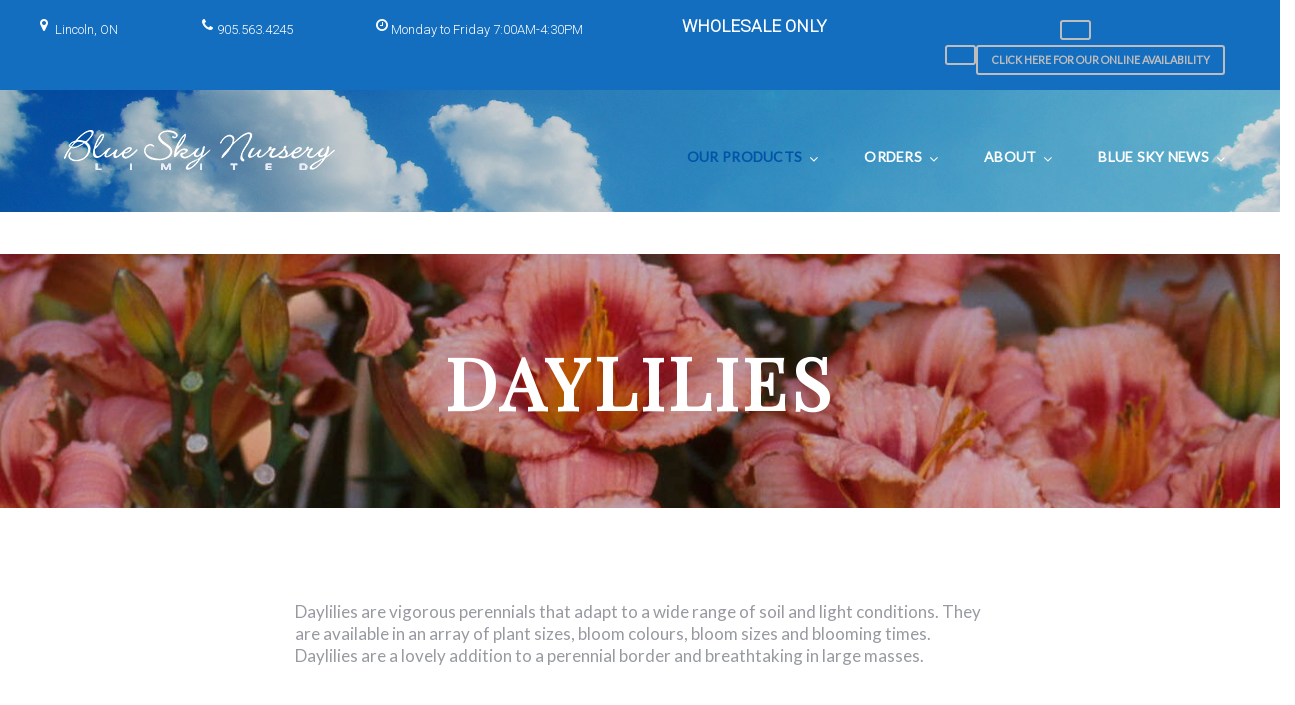

--- FILE ---
content_type: text/html; charset=UTF-8
request_url: https://blueskynursery.ca/products/category/daylilies/
body_size: 33736
content:
<!DOCTYPE html>
<html lang="en-US">
<head>
<meta charset="UTF-8">
<link rel="profile" href="http://gmpg.org/xfn/11">
<link rel="pingback" href="https://blueskynursery.ca/xmlrpc.php">

<!-- Google Tag Manager -->
<script>(function(w,d,s,l,i){w[l]=w[l]||[];w[l].push({'gtm.start':
new Date().getTime(),event:'gtm.js'});var f=d.getElementsByTagName(s)[0],
j=d.createElement(s),dl=l!='dataLayer'?'&l='+l:'';j.async=true;j.src=
'https://www.googletagmanager.com/gtm.js?id='+i+dl;f.parentNode.insertBefore(j,f);
})(window,document,'script','dataLayer','GTM-KJ5G2LB');</script>
<!-- End Google Tag Manager -->

<meta name="viewport" content="width=device-width, initial-scale=1" />
<title>Daylilies &#8211; Blue Sky Nursery</title>
<meta name='robots' content='max-image-preview:large' />
	<style>img:is([sizes="auto" i], [sizes^="auto," i]) { contain-intrinsic-size: 3000px 1500px }</style>
	<link rel='dns-prefetch' href='//fonts.googleapis.com' />
<link rel="alternate" type="application/rss+xml" title="Blue Sky Nursery &raquo; Feed" href="https://blueskynursery.ca/feed/" />
<link rel="alternate" type="application/rss+xml" title="Blue Sky Nursery &raquo; Comments Feed" href="https://blueskynursery.ca/comments/feed/" />
<link rel="alternate" type="application/rss+xml" title="Blue Sky Nursery &raquo; Daylilies Product Category Feed" href="https://blueskynursery.ca/products/category/daylilies/feed/" />
<script type="text/javascript">
/* <![CDATA[ */
window._wpemojiSettings = {"baseUrl":"https:\/\/s.w.org\/images\/core\/emoji\/16.0.1\/72x72\/","ext":".png","svgUrl":"https:\/\/s.w.org\/images\/core\/emoji\/16.0.1\/svg\/","svgExt":".svg","source":{"concatemoji":"https:\/\/blueskynursery.ca\/wp-includes\/js\/wp-emoji-release.min.js?ver=6.8.3"}};
/*! This file is auto-generated */
!function(s,n){var o,i,e;function c(e){try{var t={supportTests:e,timestamp:(new Date).valueOf()};sessionStorage.setItem(o,JSON.stringify(t))}catch(e){}}function p(e,t,n){e.clearRect(0,0,e.canvas.width,e.canvas.height),e.fillText(t,0,0);var t=new Uint32Array(e.getImageData(0,0,e.canvas.width,e.canvas.height).data),a=(e.clearRect(0,0,e.canvas.width,e.canvas.height),e.fillText(n,0,0),new Uint32Array(e.getImageData(0,0,e.canvas.width,e.canvas.height).data));return t.every(function(e,t){return e===a[t]})}function u(e,t){e.clearRect(0,0,e.canvas.width,e.canvas.height),e.fillText(t,0,0);for(var n=e.getImageData(16,16,1,1),a=0;a<n.data.length;a++)if(0!==n.data[a])return!1;return!0}function f(e,t,n,a){switch(t){case"flag":return n(e,"\ud83c\udff3\ufe0f\u200d\u26a7\ufe0f","\ud83c\udff3\ufe0f\u200b\u26a7\ufe0f")?!1:!n(e,"\ud83c\udde8\ud83c\uddf6","\ud83c\udde8\u200b\ud83c\uddf6")&&!n(e,"\ud83c\udff4\udb40\udc67\udb40\udc62\udb40\udc65\udb40\udc6e\udb40\udc67\udb40\udc7f","\ud83c\udff4\u200b\udb40\udc67\u200b\udb40\udc62\u200b\udb40\udc65\u200b\udb40\udc6e\u200b\udb40\udc67\u200b\udb40\udc7f");case"emoji":return!a(e,"\ud83e\udedf")}return!1}function g(e,t,n,a){var r="undefined"!=typeof WorkerGlobalScope&&self instanceof WorkerGlobalScope?new OffscreenCanvas(300,150):s.createElement("canvas"),o=r.getContext("2d",{willReadFrequently:!0}),i=(o.textBaseline="top",o.font="600 32px Arial",{});return e.forEach(function(e){i[e]=t(o,e,n,a)}),i}function t(e){var t=s.createElement("script");t.src=e,t.defer=!0,s.head.appendChild(t)}"undefined"!=typeof Promise&&(o="wpEmojiSettingsSupports",i=["flag","emoji"],n.supports={everything:!0,everythingExceptFlag:!0},e=new Promise(function(e){s.addEventListener("DOMContentLoaded",e,{once:!0})}),new Promise(function(t){var n=function(){try{var e=JSON.parse(sessionStorage.getItem(o));if("object"==typeof e&&"number"==typeof e.timestamp&&(new Date).valueOf()<e.timestamp+604800&&"object"==typeof e.supportTests)return e.supportTests}catch(e){}return null}();if(!n){if("undefined"!=typeof Worker&&"undefined"!=typeof OffscreenCanvas&&"undefined"!=typeof URL&&URL.createObjectURL&&"undefined"!=typeof Blob)try{var e="postMessage("+g.toString()+"("+[JSON.stringify(i),f.toString(),p.toString(),u.toString()].join(",")+"));",a=new Blob([e],{type:"text/javascript"}),r=new Worker(URL.createObjectURL(a),{name:"wpTestEmojiSupports"});return void(r.onmessage=function(e){c(n=e.data),r.terminate(),t(n)})}catch(e){}c(n=g(i,f,p,u))}t(n)}).then(function(e){for(var t in e)n.supports[t]=e[t],n.supports.everything=n.supports.everything&&n.supports[t],"flag"!==t&&(n.supports.everythingExceptFlag=n.supports.everythingExceptFlag&&n.supports[t]);n.supports.everythingExceptFlag=n.supports.everythingExceptFlag&&!n.supports.flag,n.DOMReady=!1,n.readyCallback=function(){n.DOMReady=!0}}).then(function(){return e}).then(function(){var e;n.supports.everything||(n.readyCallback(),(e=n.source||{}).concatemoji?t(e.concatemoji):e.wpemoji&&e.twemoji&&(t(e.twemoji),t(e.wpemoji)))}))}((window,document),window._wpemojiSettings);
/* ]]> */
</script>
<style id='wp-emoji-styles-inline-css' type='text/css'>

	img.wp-smiley, img.emoji {
		display: inline !important;
		border: none !important;
		box-shadow: none !important;
		height: 1em !important;
		width: 1em !important;
		margin: 0 0.07em !important;
		vertical-align: -0.1em !important;
		background: none !important;
		padding: 0 !important;
	}
</style>
<link rel='stylesheet' id='wp-block-library-css' href='https://blueskynursery.ca/wp-includes/css/dist/block-library/style.min.css?ver=6.8.3' type='text/css' media='all' />
<style id='classic-theme-styles-inline-css' type='text/css'>
/*! This file is auto-generated */
.wp-block-button__link{color:#fff;background-color:#32373c;border-radius:9999px;box-shadow:none;text-decoration:none;padding:calc(.667em + 2px) calc(1.333em + 2px);font-size:1.125em}.wp-block-file__button{background:#32373c;color:#fff;text-decoration:none}
</style>
<style id='global-styles-inline-css' type='text/css'>
:root{--wp--preset--aspect-ratio--square: 1;--wp--preset--aspect-ratio--4-3: 4/3;--wp--preset--aspect-ratio--3-4: 3/4;--wp--preset--aspect-ratio--3-2: 3/2;--wp--preset--aspect-ratio--2-3: 2/3;--wp--preset--aspect-ratio--16-9: 16/9;--wp--preset--aspect-ratio--9-16: 9/16;--wp--preset--color--black: #000000;--wp--preset--color--cyan-bluish-gray: #abb8c3;--wp--preset--color--white: #ffffff;--wp--preset--color--pale-pink: #f78da7;--wp--preset--color--vivid-red: #cf2e2e;--wp--preset--color--luminous-vivid-orange: #ff6900;--wp--preset--color--luminous-vivid-amber: #fcb900;--wp--preset--color--light-green-cyan: #7bdcb5;--wp--preset--color--vivid-green-cyan: #00d084;--wp--preset--color--pale-cyan-blue: #8ed1fc;--wp--preset--color--vivid-cyan-blue: #0693e3;--wp--preset--color--vivid-purple: #9b51e0;--wp--preset--gradient--vivid-cyan-blue-to-vivid-purple: linear-gradient(135deg,rgba(6,147,227,1) 0%,rgb(155,81,224) 100%);--wp--preset--gradient--light-green-cyan-to-vivid-green-cyan: linear-gradient(135deg,rgb(122,220,180) 0%,rgb(0,208,130) 100%);--wp--preset--gradient--luminous-vivid-amber-to-luminous-vivid-orange: linear-gradient(135deg,rgba(252,185,0,1) 0%,rgba(255,105,0,1) 100%);--wp--preset--gradient--luminous-vivid-orange-to-vivid-red: linear-gradient(135deg,rgba(255,105,0,1) 0%,rgb(207,46,46) 100%);--wp--preset--gradient--very-light-gray-to-cyan-bluish-gray: linear-gradient(135deg,rgb(238,238,238) 0%,rgb(169,184,195) 100%);--wp--preset--gradient--cool-to-warm-spectrum: linear-gradient(135deg,rgb(74,234,220) 0%,rgb(151,120,209) 20%,rgb(207,42,186) 40%,rgb(238,44,130) 60%,rgb(251,105,98) 80%,rgb(254,248,76) 100%);--wp--preset--gradient--blush-light-purple: linear-gradient(135deg,rgb(255,206,236) 0%,rgb(152,150,240) 100%);--wp--preset--gradient--blush-bordeaux: linear-gradient(135deg,rgb(254,205,165) 0%,rgb(254,45,45) 50%,rgb(107,0,62) 100%);--wp--preset--gradient--luminous-dusk: linear-gradient(135deg,rgb(255,203,112) 0%,rgb(199,81,192) 50%,rgb(65,88,208) 100%);--wp--preset--gradient--pale-ocean: linear-gradient(135deg,rgb(255,245,203) 0%,rgb(182,227,212) 50%,rgb(51,167,181) 100%);--wp--preset--gradient--electric-grass: linear-gradient(135deg,rgb(202,248,128) 0%,rgb(113,206,126) 100%);--wp--preset--gradient--midnight: linear-gradient(135deg,rgb(2,3,129) 0%,rgb(40,116,252) 100%);--wp--preset--font-size--small: 13px;--wp--preset--font-size--medium: 20px;--wp--preset--font-size--large: 36px;--wp--preset--font-size--x-large: 42px;--wp--preset--spacing--20: 0.44rem;--wp--preset--spacing--30: 0.67rem;--wp--preset--spacing--40: 1rem;--wp--preset--spacing--50: 1.5rem;--wp--preset--spacing--60: 2.25rem;--wp--preset--spacing--70: 3.38rem;--wp--preset--spacing--80: 5.06rem;--wp--preset--shadow--natural: 6px 6px 9px rgba(0, 0, 0, 0.2);--wp--preset--shadow--deep: 12px 12px 50px rgba(0, 0, 0, 0.4);--wp--preset--shadow--sharp: 6px 6px 0px rgba(0, 0, 0, 0.2);--wp--preset--shadow--outlined: 6px 6px 0px -3px rgba(255, 255, 255, 1), 6px 6px rgba(0, 0, 0, 1);--wp--preset--shadow--crisp: 6px 6px 0px rgba(0, 0, 0, 1);}:where(.is-layout-flex){gap: 0.5em;}:where(.is-layout-grid){gap: 0.5em;}body .is-layout-flex{display: flex;}.is-layout-flex{flex-wrap: wrap;align-items: center;}.is-layout-flex > :is(*, div){margin: 0;}body .is-layout-grid{display: grid;}.is-layout-grid > :is(*, div){margin: 0;}:where(.wp-block-columns.is-layout-flex){gap: 2em;}:where(.wp-block-columns.is-layout-grid){gap: 2em;}:where(.wp-block-post-template.is-layout-flex){gap: 1.25em;}:where(.wp-block-post-template.is-layout-grid){gap: 1.25em;}.has-black-color{color: var(--wp--preset--color--black) !important;}.has-cyan-bluish-gray-color{color: var(--wp--preset--color--cyan-bluish-gray) !important;}.has-white-color{color: var(--wp--preset--color--white) !important;}.has-pale-pink-color{color: var(--wp--preset--color--pale-pink) !important;}.has-vivid-red-color{color: var(--wp--preset--color--vivid-red) !important;}.has-luminous-vivid-orange-color{color: var(--wp--preset--color--luminous-vivid-orange) !important;}.has-luminous-vivid-amber-color{color: var(--wp--preset--color--luminous-vivid-amber) !important;}.has-light-green-cyan-color{color: var(--wp--preset--color--light-green-cyan) !important;}.has-vivid-green-cyan-color{color: var(--wp--preset--color--vivid-green-cyan) !important;}.has-pale-cyan-blue-color{color: var(--wp--preset--color--pale-cyan-blue) !important;}.has-vivid-cyan-blue-color{color: var(--wp--preset--color--vivid-cyan-blue) !important;}.has-vivid-purple-color{color: var(--wp--preset--color--vivid-purple) !important;}.has-black-background-color{background-color: var(--wp--preset--color--black) !important;}.has-cyan-bluish-gray-background-color{background-color: var(--wp--preset--color--cyan-bluish-gray) !important;}.has-white-background-color{background-color: var(--wp--preset--color--white) !important;}.has-pale-pink-background-color{background-color: var(--wp--preset--color--pale-pink) !important;}.has-vivid-red-background-color{background-color: var(--wp--preset--color--vivid-red) !important;}.has-luminous-vivid-orange-background-color{background-color: var(--wp--preset--color--luminous-vivid-orange) !important;}.has-luminous-vivid-amber-background-color{background-color: var(--wp--preset--color--luminous-vivid-amber) !important;}.has-light-green-cyan-background-color{background-color: var(--wp--preset--color--light-green-cyan) !important;}.has-vivid-green-cyan-background-color{background-color: var(--wp--preset--color--vivid-green-cyan) !important;}.has-pale-cyan-blue-background-color{background-color: var(--wp--preset--color--pale-cyan-blue) !important;}.has-vivid-cyan-blue-background-color{background-color: var(--wp--preset--color--vivid-cyan-blue) !important;}.has-vivid-purple-background-color{background-color: var(--wp--preset--color--vivid-purple) !important;}.has-black-border-color{border-color: var(--wp--preset--color--black) !important;}.has-cyan-bluish-gray-border-color{border-color: var(--wp--preset--color--cyan-bluish-gray) !important;}.has-white-border-color{border-color: var(--wp--preset--color--white) !important;}.has-pale-pink-border-color{border-color: var(--wp--preset--color--pale-pink) !important;}.has-vivid-red-border-color{border-color: var(--wp--preset--color--vivid-red) !important;}.has-luminous-vivid-orange-border-color{border-color: var(--wp--preset--color--luminous-vivid-orange) !important;}.has-luminous-vivid-amber-border-color{border-color: var(--wp--preset--color--luminous-vivid-amber) !important;}.has-light-green-cyan-border-color{border-color: var(--wp--preset--color--light-green-cyan) !important;}.has-vivid-green-cyan-border-color{border-color: var(--wp--preset--color--vivid-green-cyan) !important;}.has-pale-cyan-blue-border-color{border-color: var(--wp--preset--color--pale-cyan-blue) !important;}.has-vivid-cyan-blue-border-color{border-color: var(--wp--preset--color--vivid-cyan-blue) !important;}.has-vivid-purple-border-color{border-color: var(--wp--preset--color--vivid-purple) !important;}.has-vivid-cyan-blue-to-vivid-purple-gradient-background{background: var(--wp--preset--gradient--vivid-cyan-blue-to-vivid-purple) !important;}.has-light-green-cyan-to-vivid-green-cyan-gradient-background{background: var(--wp--preset--gradient--light-green-cyan-to-vivid-green-cyan) !important;}.has-luminous-vivid-amber-to-luminous-vivid-orange-gradient-background{background: var(--wp--preset--gradient--luminous-vivid-amber-to-luminous-vivid-orange) !important;}.has-luminous-vivid-orange-to-vivid-red-gradient-background{background: var(--wp--preset--gradient--luminous-vivid-orange-to-vivid-red) !important;}.has-very-light-gray-to-cyan-bluish-gray-gradient-background{background: var(--wp--preset--gradient--very-light-gray-to-cyan-bluish-gray) !important;}.has-cool-to-warm-spectrum-gradient-background{background: var(--wp--preset--gradient--cool-to-warm-spectrum) !important;}.has-blush-light-purple-gradient-background{background: var(--wp--preset--gradient--blush-light-purple) !important;}.has-blush-bordeaux-gradient-background{background: var(--wp--preset--gradient--blush-bordeaux) !important;}.has-luminous-dusk-gradient-background{background: var(--wp--preset--gradient--luminous-dusk) !important;}.has-pale-ocean-gradient-background{background: var(--wp--preset--gradient--pale-ocean) !important;}.has-electric-grass-gradient-background{background: var(--wp--preset--gradient--electric-grass) !important;}.has-midnight-gradient-background{background: var(--wp--preset--gradient--midnight) !important;}.has-small-font-size{font-size: var(--wp--preset--font-size--small) !important;}.has-medium-font-size{font-size: var(--wp--preset--font-size--medium) !important;}.has-large-font-size{font-size: var(--wp--preset--font-size--large) !important;}.has-x-large-font-size{font-size: var(--wp--preset--font-size--x-large) !important;}
:where(.wp-block-post-template.is-layout-flex){gap: 1.25em;}:where(.wp-block-post-template.is-layout-grid){gap: 1.25em;}
:where(.wp-block-columns.is-layout-flex){gap: 2em;}:where(.wp-block-columns.is-layout-grid){gap: 2em;}
:root :where(.wp-block-pullquote){font-size: 1.5em;line-height: 1.6;}
</style>
<link rel='stylesheet' id='mp-restaurant-menu-font-css' href='https://blueskynursery.ca/wp-content/plugins/mp-restaurant-menu/media/css/lib/mp-restaurant-menu-font.min.css?ver=2.4.6' type='text/css' media='all' />
<link rel='stylesheet' id='mprm-style-css' href='https://blueskynursery.ca/wp-content/plugins/mp-restaurant-menu/media/css/style.min.css?ver=2.4.6' type='text/css' media='all' />
<link rel='stylesheet' id='wp-components-css' href='https://blueskynursery.ca/wp-includes/css/dist/components/style.min.css?ver=6.8.3' type='text/css' media='all' />
<link rel='stylesheet' id='godaddy-styles-css' href='https://blueskynursery.ca/wp-content/mu-plugins/vendor/wpex/godaddy-launch/includes/Dependencies/GoDaddy/Styles/build/latest.css?ver=2.0.2' type='text/css' media='all' />
<link rel='stylesheet' id='font-awesome-css' href='https://blueskynursery.ca/wp-content/themes/jorden/assets/css/font-awesome.min.css?ver=4.6.0' type='text/css' media='all' />
<link rel='stylesheet' id='material-icons-css' href='https://blueskynursery.ca/wp-content/themes/jorden/assets/css/material-icons.min.css?ver=2.2.0' type='text/css' media='all' />
<link rel='stylesheet' id='magnific-popup-css' href='https://blueskynursery.ca/wp-content/themes/jorden/assets/css/magnific-popup.min.css?ver=1.0.1' type='text/css' media='all' />
<link rel='stylesheet' id='jquery-swiper-css' href='https://blueskynursery.ca/wp-content/themes/jorden/assets/css/swiper.min.css?ver=3.3.0' type='text/css' media='all' />
<link rel='stylesheet' id='custom-css-css' href='https://blueskynursery.ca/wp-content/themes/jorden/assets/css/custom.css?ver=1.2.6' type='text/css' media='all' />
<link rel='stylesheet' id='jorden-theme-style-css' href='https://blueskynursery.ca/wp-content/themes/jorden/style.css?ver=10000.0.0' type='text/css' media='all' />
<link rel='stylesheet' id='autocomplete-style-css' href='https://blueskynursery.ca/wp-content/themes/jorden/assets/css/jquery.auto-complete.css?ver=6.8.3' type='text/css' media='all' />
<link rel='stylesheet' id='cherry-google-fonts-jorden-css' href='//fonts.googleapis.com/css?family=Lato%3A400%7CPlayfair+Display%3A400%2C300%7CVollkorn%3A300%2C400%7CMontserrat%3A400%2C700%7CRoboto%3A300&#038;subset=latin&#038;ver=6.8.3' type='text/css' media='all' />
<script type="text/javascript" src="https://blueskynursery.ca/wp-includes/js/jquery/jquery.min.js?ver=3.7.1" id="jquery-core-js"></script>
<script type="text/javascript" src="https://blueskynursery.ca/wp-includes/js/jquery/jquery-migrate.min.js?ver=3.4.1" id="jquery-migrate-js"></script>
<script type="text/javascript" src="https://blueskynursery.ca/wp-content/themes/jorden/assets/js/jquery.auto-complete.js?ver=6.8.3" id="autocomplete-js"></script>
<script type="text/javascript" src="https://blueskynursery.ca/wp-content/themes/jorden/assets/js/js.cookie.js?ver=6.8.3" id="cookie-js"></script>
<script type="text/javascript" src="https://blueskynursery.ca/wp-content/themes/jorden/assets/js/custom.js?ver=1.0.4" id="custom-js-js"></script>
<link rel="https://api.w.org/" href="https://blueskynursery.ca/wp-json/" /><link rel="alternate" title="JSON" type="application/json" href="https://blueskynursery.ca/wp-json/wp/v2/product_category/70" /><link rel="EditURI" type="application/rsd+xml" title="RSD" href="https://blueskynursery.ca/xmlrpc.php?rsd" />
<meta name="generator" content="WordPress 6.8.3" />
<style>.showcase-active .header-wrapper { background-image: url( https://blueskynursery.ca/wp-content/uploads/2018/05/blue-sky-bg.jpg ); }body.error404 { background-image: url( https://blueskynursery.ca/wp-content/uploads/2018/05/blue-sky-bg.jpg ); }</style><link rel="icon" href="https://blueskynursery.ca/wp-content/uploads/2018/05/cropped-blue-sky-icon-32x32.png" sizes="32x32" />
<link rel="icon" href="https://blueskynursery.ca/wp-content/uploads/2018/05/cropped-blue-sky-icon-192x192.png" sizes="192x192" />
<link rel="apple-touch-icon" href="https://blueskynursery.ca/wp-content/uploads/2018/05/cropped-blue-sky-icon-180x180.png" />
<meta name="msapplication-TileImage" content="https://blueskynursery.ca/wp-content/uploads/2018/05/cropped-blue-sky-icon-270x270.png" />
<style type="text/css">/* #Typography */body{font-style: normal;font-weight: 400;font-size: 17px;line-height: 1.3;font-family: Lato, serif;letter-spacing: 0px;text-align: left;color: #979aa0;}h1 {font-style: normal;font-weight: 400;font-size: 95px;line-height: 1;font-family: 'Playfair Display', serif;letter-spacing: 0px;text-align: inherit;color: #0a0a0a;}h2 {font-style: normal;font-weight: 300;font-size: 45px;line-height: 1.2537931;font-family: 'Playfair Display', serif;letter-spacing: 0px;text-align: inherit;color: #47494f;}h3 {font-style: normal;font-weight: 300;font-size: 34px;line-height: 1.458333;font-family: 'Playfair Display', serif;letter-spacing: 0px;text-align: inherit;color: #47494f;}h4 {font-style: normal;font-weight: 300;font-size: 30px;line-height: 1.5;font-family: Vollkorn, serif;letter-spacing: 0px;text-align: inherit;color: #47494f;}h5 {font-style: normal;font-weight: 400;font-size: 22px;line-height: 1.55555555;font-family: 'Playfair Display', serif;letter-spacing: 0px;text-align: inherit;color: #47494f;}h6 {font-style: normal;font-weight: 300;font-size: 22px;line-height: 1.3;font-family: Vollkorn, serif;letter-spacing: 0px;text-align: inherit;color: #747475;}@media (min-width: 992px) {h1 { font-size: 95px; }h2 { font-size: 45px; }h3 { font-size: 34px; }h4 { font-size: 30px; }}a,h1 a:hover,h2 a:hover,h3 a:hover,h4 a:hover,h5 a:hover,h6 a:hover { color: #106bc1; }a:hover { color: #0055a5; }/* #Invert Color Scheme */.invert { color: #fff; }.invert h1 { color: #fff; }.invert h2 { color: #fff; }.invert h3 { color: #fff; }.invert h4 { color: #fff; }.invert h5 { color: #fff; }.invert h6 { color: #52514c; }.invert a { color: #fff; }.invert a:hover { color: #4988ed; }.invert a[href*="tel:"],.invert a[href*="mailto:"] {color: #ffffff;}.invert a[href*="tel:"]:hover,.invert a[href*="mailto:"]:hover {color: #4988ed;}/* #Layout */@media (min-width: 1200px) {.container {max-width: 1200px;}}/*404*/body.error404{background-color: #000000;background-repeat: no-repeat;background-position: center top;background-attachment: scroll;}/* Text colors */.accent-color-1 {color: #0055a5;}.accent-color-2 {color: #747475;}.accent-color-3 {color: #f8f9f0;}/* #Elements */blockquote {color: #747475;font-family: 'Playfair Display', serif;}blockquote cite{color: #ffffff;font-family: Lato, serif;}blockquote cite a{color: #106bc1;}blockquote a:hover {color: #0055a5;}code {color: #fff;background: #0055a5;font-style: normal;font-weight: 400;font-size: 17px;line-height: 1.3;font-family: Lato, serif;}/*List*/.entry-content ol >li:before{color: #747475;font-family: 'Playfair Display', serif;}.entry-content dl dt{font-family: 'Playfair Display', serif;color: #747475;}/* #Header */.header-wrapper {background-color: #1D2027;background-image: url(https://blueskynursery.ca/wp-content/uploads/2018/05/blue-sky-bg.jpg);background-repeat: no-repeat;background-position: center top;background-attachment: scroll;}.isStuck {background-color: #1D2027;}/* ##Logo */.site-logo{font-style: normal;font-weight: 400;font-size: 22px;font-family: Montserrat, sans-serif;}.site-logo a,.site-logo__link:hover{color: #747475;}.invert .site-logo a,.invert .site-logo__link:hover{color: #fff;}/* ##Top Panel */.top-panel {background-color: #136ebf;font-family: Roboto, sans-serif;}.invert .info-block {color: #ffffff;}.info-block .fa,.info-block .material-icon {color: #0055a5;}.invert .info-block .fa,.invert .info-block .material-icon {color: #fff;}/* ##Showcase panel */.showcase-active .header-wrapper{background-color: #000000;background-repeat: no-repeat;background-position: center top;background-attachment: fixed;}.showcase-active .header-wrapper:before {background-color: rgba(0,0,0,0.3);}.showcase-panel__title {font-style: normal;font-weight: 400;font-size: 75px;font-family: 'Playfair Display', serif;letter-spacing: 0px;color: #ffffff;text-transform: none;text-align: left;}.showcase-panel__subtitle {font-style: normal;font-weight: 400;font-size: 20px;line-height: 1;font-family: Vollkorn, serif;color: #ffffff;text-transform: uppercase;text-align: left;}.showcase-panel__description {color: #ffffff;text-align: left;}@media (max-width: 543px) {.showcase-panel__title{font-size: 36px;}.showcase-panel__subtitle {font-size: @showcase_subtitle_font_size, multiple, ceil, 0.883)px;letter-spacing: 0px;}}@media (min-width: 544px) {.showcase-panel__title{font-size: 68px;}.showcase-panel__subtitle {font-size: 30px;letter-spacing: 0px;}}@media (min-width: 768px) {.showcase-panel__title{font-size: 95px;}.showcase-panel__subtitle {font-size: 30px;letter-spacing: 0px;}}/* #Search Form */input.search-form__field,.top-panel input.search-form__field,.invert.top-panel input.search-form__field{background-color: rgb(107,107,108);}.invert input.search-form__field {background-color: #fff;}.search-form__submit{color: #fff;}.search-form__submit:hover,.invert .search-form__submit{color: #4988ed;}.invert .search-form__submit:hover {color: #0055a5;}.search-form__field,.top-panel .search-form__field,.invert.top-panel .search-form__field {color: #fff;}.invert .search-form__field {color: #979aa0;}.top-panel .search-form__submit,.invert.top-panel .search-form__submit{color: #fff;}.top-panel .search-form__submit:hover,.invert.top-panel .search-form__submit:hover{color: #4988ed;}.search-form__field::-webkit-input-placeholder { color: #ffffff; }.search-form__field::-moz-placeholder { color: #ffffff; }.search-form__field:-moz-placeholder { color: #ffffff; }.search-form__field:-ms-input-placeholder { color: #ffffff; }/* #Comment, Contact, Password Forms */button,input[type='button'],input[type='reset'],input[type='submit']{font-family: 'Playfair Display', serif;}.comment-form .submit,.wpcf7-submit,.post-password-form label + input {font-family: 'Playfair Display', serif;color: #fff;background-color: #0055a5;border-color: #0055a5;}.comment-form .submit:hover,.wpcf7-submit:hover,.post-password-form label + input:hover {color: #fff;background-color: rgb(0,62,142);border-color: rgb(0,62,142);}.comment-form .submit:focus,.wpcf7-submit:focus,.post-password-form label + input:focus {box-shadow: 0 0 10px #0055a5;}/* #Input Placeholders */::-webkit-input-placeholder { color: #747475; }::-moz-placeholder{ color: #747475; }:-moz-placeholder{ color: #747475; }:-ms-input-placeholder{ color: #747475; }/* #Social */.social-list a::before{background: transparent;color: #ffffff;}.social-list a:hover::before{background: transparent;color: #fff;}.invert .social-list a:hover::before{background: transparent;color: #747475;}/*#Share list*/.share-btns__link{color: #ffffff}.share-btns__link:hover{color: #106bc1;}/* #Main Menu */.main-navigation .menu > li > a,.footer-menu .footer-menu__items> li > a{font-family: Lato, serif;color: #747475;font-weight: 700;font-size: 13;}.invert .main-navigation .menu > li > a,.invert .footer-menu .footer-menu__items> li > a{color: #fff;}.main-navigation .menu > li > a:hover,.main-navigation .menu > li.menu-hover > a,.main-navigation .menu > li.current_page_item > a,.main-navigation .menu > li.current_page_ancestor > a,.main-navigation .menu > li.current-menu-item > a,.main-navigation .menu > li.current-menu-ancestor > a,.footer-menu .footer-menu__items > li > a:hover,.footer-menu .footer-menu__items > li.menu-hover > a,.footer-menu .footer-menu__items > li.current_page_ancestor > a,.footer-menu .footer-menu__items > li.current_menu_ancestor > a,.footer-menu .footer-menu__items > li.current-menu-item > a,.footer-menu .footer-menu__items > li.current_page_item > a{color: #0055a5;}/*sub-menu*/.main-navigation .sub-menu {background: rgb(107,107,108);}.main-navigation .menu > li > .sub-menu{background: #747475;font-weight: 400;}.main-navigation ul ul a {color: #fff;}.main-navigation .sub-menu > li > a:hover,.main-navigation .sub-menu > li.menu-hover > a,.main-navigation .sub-menu > li.current_page_item > a,.main-navigation .sub-menu > li.current_page_ancestor > a,.main-navigation .sub-menu > li.current-menu-item > a,.main-navigation .sub-menu > li.current-menu-ancestor > a {color: #0055a5;}/*menu-item desc*/.menu-item__desc {font-family: Lato, serif;}.sub-menu .menu-item__desc {color: #fff;}/*mobile menu*/@media (max-width: 767px) {.main-navigation .menu,.main-navigation .menu::before{background: #747475;}.main-navigation .menu li .sub-menu{background: rgb(107,107,108);}}/* #Footer Menu */.footer-menu__items li.current-menu-item a,.footer-menu__items li.current_page_item a {/*color: #979aa0;*/}/* #Entry Meta */.sticky__label{color: #fff;background-color: #0055a5;}.format-link.no-thumb .sticky__label,.format-link.no-thumb .sticky__label:before{background-color: #747475;}.post__cats{color: #106bc1;}.post__cats a,#tm_builder_outer_content .custom-posts .post__cats a{font-family: 'Playfair Display', serif;background: #0055a5;color: #fff;border-color: #0055a5;}#tm_builder_outer_content .custom-posts .post__cats a:hover,.post__cats a:hover{background: #fff;color: #747475}.invert .post__cats a:hover{background-color: transparent;color: #fff;}.entry-meta .material-icons,.post__tags .material-icons,.post__cats .material-icons,.entry-meta .fa,.post__tags .fa,.post__cats .fa{color: #0055a5;}.post__date a,.posted-by a:hover,.post__comments a:hover,.post__comments a:hover i{color: #979aa0;}.post__date a:hover{color: #106bc1;}.post__tags a,#tm_builder_outer_content .custom-posts .post__tags a{font-family: 'Playfair Display', serif;border-color: #0055a5;color: #747475;background-color: #fff;}.post__tags a:hover,#tm_builder_outer_content .custom-posts .post__tags a:hover,.invert .post__tags a:hover{border-color: #0055a5;background-color: #0055a5;color: #fff;}.invert .post__tags a{background-color: transparent;color: #fff;}/* #Post Format */.format-quote .post-quote{background: #747475;}.format-quote .post-quote blockquote{color: #fff;}.format-quote .post-quote blockquote a:hover{color: #fff;}.post-thumbnail__format-link{background-color: #0055a5;}.post-format-link,.post-format-link:hover{color: #fff;}/* #Author Bio */.post-author__holder {background-color: #747475;}/* #Comments*/.comment-form__input-title {color: #747475;}.comment-metadata .fn{color: #0055a5;}.comment-date {color: #979aa0;}.comment-date:hover {color: #106bc1;}.comment-reply-link{font-family: 'Playfair Display', serif;}.comment-content{color: #747475;}#cancel-comment-reply-link {color: #106bc1;}#cancel-comment-reply-link:hover {color: #0055a5;}.comment-respond {background: #f8f9f0;}/* #Swiper */.swiper-slide:hover {background-color: rgba(0,85,165,0.1);}.swiper-pagination-bullet {background-color: #0055a5;}.swiper-button-next,.swiper-button-prev {color: #747475;background-color: #fff;}.swiper-button-next:not(.swiper-button-disabled):hover,.swiper-button-prev:not(.swiper-button-disabled):hover{color: #fff;background-color: #0055a5;}/* #Paginations */.page-numbers,.page-links .page-links__item{font-style: normal;font-weight: 700;font-size: 16px;line-height: 1.5;font-family: Montserrat, sans-serif;letter-spacing: 0px;color: #979aa0;}a.page-numbers:hover,.page-numbers.current,.page-links a:hover .page-links__item,.page-links > .page-links__item {color: #0055a5;}.page-numbers.next,.page-numbers.prev {color: #106bc1;}.page-numbers.next:hover,.page-numbers.prev:hover {color: #0055a5;}/* #Post-navigation */.comment-navigation a,.posts-navigation a,.post-navigation a{font-style: normal;font-weight: 700;font-size: 16px;line-height: 1.5;font-family: Montserrat, sans-serif;letter-spacing: 0px;}/* #Breadcrumbs */.breadcrumbs__item {font-style: normal;font-weight: 300;font-size: 13px;line-height: 1.5;font-family: Roboto, sans-serif;letter-spacing: 0px;color: #ffffff;}/* #Footer */.footer-container {background-color: #282828;}.footer-area-wrap,.footer-top{background-color: #3a3936;}.invert .site-info,.invert .site-info a{color: rgb(156,159,165);}.invert .site-info a:hover {color: #4988ed;}/* #ToTop button */#toTop {background: #747475;color: #ffffff;}#toTop:hover {color: #fff;background-color: #0055a5;}/* #Page Preloader */.page-preloader-cover .dot1,.page-preloader-cover .dot2 {background-color: #0055a5;}/* #Button Appearance Styles (regular scheme) */.btn-link,.btn {font-family: 'Playfair Display', serif;}.btn:focus {box-shadow: 0 0 10px #0055a5;}.btn.btn-default,.btn.btn-primary,.btn.btn-secondary,.btn.btn-default:hover,.btn.btn-primary:hover,.btn.btn-secondary:hover {color: #fff;}.btn.btn-default,.entry-content #tm_builder_outer_content .btn.btn-default {background-color: transparent;border-color: #106bc1;color: #106bc1;}.btn.btn-default:hover,.entry-content #tm_builder_outer_content .btn.btn-default:hover {background-color: rgb(0,62,142);border-color: rgb(0,62,142);}.btn.btn-primary,.entry-content #tm_builder_outer_content .btn.btn-primary{background-color: #0055a5;border-color: #0055a5;}.btn.btn-primary:hover,.entry-content #tm_builder_outer_content .btn.btn-primary:hover{background-color: rgb(0,62,142);border-color: rgb(0,62,142);}.entry-content #tm_builder_outer_content .btn.btn-secondary,.btn.btn-secondary{background-color: #747475;border-color: #747475;}.btn.btn-secondary:hover,.entry-content #tm_builder_outer_content .btn.btn-secondary:hover{background-color: rgb(0,62,142);border-color: rgb(0,62,142);}/* #Button Appearance Styles (invert scheme) */.invert .btn.btn-default {}.invert .btn.btn-default:hover {}.invert .btn.btn-primary {}.invert .btn.btn-primary:hover {}.invert .btn.btn-secondary {background-color: transparent;border-color: #106bc1;}.invert .btn.btn-secondary:hover {background-color: rgb(0,62,142);border-color: rgb(0,62,142);}#tm_builder_outer_content h1 a:hover,#tm_builder_outer_content h2 a:hover,#tm_builder_outer_content h3 a:hover,#tm_builder_outer_content h4 a:hover,#tm_builder_outer_content h5 a:hover,#tm_builder_outer_content h6 a:hover { color: #106bc1; }/* #Slider */.entry-content #tm_builder_outer_content .tm-pb-slider-arrows {color: #747475;}.entry-content #tm_builder_outer_content .tm-pb-arrow-prev:hover,.entry-content #tm_builder_outer_content .tm-pb-arrow-next:hover {color: #fff !important;background-color: #0055a5;}/* #Call to action */.entry-content #tm_builder_outer_content .tm_pb_promo{color: #747475;}/* #Button */.entry-content #tm_builder_outer_content .tm_pb_button{font-family: 'Playfair Display', serif;}.entry-content #tm_builder_outer_content .tm_pb_button,.entry-content #tm_builder_outer_content .tm_pb_button.tm_pb_more_button,.entry-content #tm_builder_outer_content .tm_pb_button.tm_pb_promo_button,.entry-content #tm_builder_outer_content .tm_pb_button:hover,.entry-content #tm_builder_outer_content .tm_pb_button:hover::after{color: #fff;}.entry-content #tm_builder_outer_content .tm_pb_button,.entry-content #tm_builder_outer_content .tm_pb_button.tm_pb_more_button,.entry-content #tm_builder_outer_content .tm_pb_button.tm_pb_promo_button{background-color: #0055a5;border-color: #0055a5;}.entry-content #tm_builder_outer_content .tm_pb_button:hover{background-color: rgb(0,62,142);border-color: rgb(0,62,142);}.entry-content #tm_builder_outer_content .tm_pb_button:focus {box-shadow: 0 0 10px #0055a5;}/* #Testimonial*/.entry-content #tm_builder_outer_content .tm_pb_testimonial:before {color: rgb(239,240,231);}.entry-content #tm_builder_outer_content .tm_pb_testimonial .tm_pb_testimonial_author, .tm_pb_content {font-family: Vollkorn, serif;}.entry-content #tm_builder_outer_content .tm_pb_testimonial .tm_pb_testimonial_meta{font-family: Lato, serif;}/* #Brurb*/.entry-content #tm_builder_outer_content .custom-hover-1::after{background-color: #0055a5;}.entry-content #tm_builder_outer_content .tm_pb_blurb h4{font-family: 'Playfair Display', serif;}.entry-content #tm_builder_outer_content .custom-blurb-2 h1{color:#0055a5;}/* Person */.entry-content #tm_builder_outer_content .tm_pb_member_position{color: #ffffff;}.entry-content #tm_builder_outer_content .tm_pb_team_member_description {color: #747475;}.entry-content #tm_builder_outer_content .tm_pb_member_social_links a {color: #ffffff;}.entry-content #tm_builder_outer_content .tm_pb_member_social_links a:hover {color: #0055a5;}/* Toggle - Accordion */.entry-content #tm_builder_outer_content .tm_pb_toggle.tm_pb_toggle_close {background-color: #f8f9f0;}.entry-content #tm_builder_outer_content .tm_pb_toggle_title{font-style: normal;font-weight: 300;font-size: 22px;line-height: 1.3;font-family: Vollkorn, serif;letter-spacing: 0px;color: #747475;}.entry-content #tm_builder_outer_content .tm_pb_toggle_content {color: #747475;}/* Pricing table */.entry-content #tm_builder_outer_content .tm_pb_pricing_heading h2 {font-family: 'Playfair Display', serif;}.entry-content #tm_builder_outer_content .tm_pb_tm_price,.entry-content #tm_builder_outer_content .tm_pb_pricing .tm_pb_dollar_sign {color: #747475;font-family: 'Playfair Display', serif;}.entry-content #tm_builder_outer_content .tm_pb_pricing .tm_pb_pricing_content {background-color: #f8f9f0;}.entry-content #tm_builder_outer_content .tm_pb_pricing li:not(.tm_pb_not_available) {color: #747475;}.entry-content #tm_builder_outer_content .tm_pb_pricing .tm_pb_pricing_table_button {background-color: #ffffff;border-color: #ffffff;}.entry-content #tm_builder_outer_content .tm_pb_pricing .tm_pb_pricing_table_button:hover {background-color: #747475;border-color: #747475;}.entry-content #tm_builder_outer_content .tm_pb_pricing .tm_pb_pricing_table_button:focus {box-shadow: 0 0 10px #747475;}.entry-content #tm_builder_outer_content .tm_pb_featured_table .tm_pb_pricing_table_button {background-color: #0055a5;border-color: #0055a5;}.entry-content #tm_builder_outer_content .tm_pb_featured_table .tm_pb_pricing_table_button:hover {background-color: rgb(0,62,142);border-color: rgb(0,62,142);}.entry-content #tm_builder_outer_content .tm_pb_featured_table .tm_pb_pricing_table_button:focus {box-shadow: 0 0 10px #0055a5;}/* Contact form */.entry-content #tm_builder_outer_content .tm_pb_contact_form_label {color: #747475;}.entry-content #tm_builder_outer_content .tm_pb_contact_form_container {background: #f8f9f0;}/* Bar counter */.entry-content #tm_builder_outer_content .tm_pb_counter_title {color: #747475;}/* Tabs */.entry-content #tm_builder_outer_content .tm_pb_tab {color: #747475;}.entry-content #tm_builder_outer_content .tm_pb_tabs_controls li {background: #f8f9f0;color: #979aa0;}/* Social Follow */.entry-content #tm_builder_outer_content .tm_pb_social_media_follow li a.icon:hover {color: #0055a5 !important;}/* Countdown timer */.entry-content #tm_builder_outer_content .tm_pb_countdown_timer_container{color: #747475;}.entry-content #tm_builder_outer_content .tm_pb_countdown_timer .section .value,.entry-content #tm_builder_outer_content .tm_pb_countdown_timer .countdown-sep {font-family: 'Playfair Display', serif;}.entry-content #tm_builder_outer_content .tm_pb_countdown_timer .countdown-sep,.entry-content #tm_builder_outer_content .tm_pb_countdown_timer .section .label{color: #ffffff;}.entry-content #tm_builder_outer_content .tm_pb_countdown_timer.invert .countdown-sep{color: rgba(255,255,255,0.5);}.entry-content #tm_builder_outer_content .tm_pb_countdown_timer h4{font-style: normal;font-weight: 300;font-size: 45px;line-height: 1.2537931;font-family: 'Playfair Display', serif;letter-spacing: 0px;color: #47494f;}/* Circle counter */.entry-content #tm_builder_outer_content .tm_pb_circle_counter .percent p,.entry-content #tm_builder_outer_content .tm_pb_slide_content .tm_pb_circle_counter .percent p:last-of-type {font-family: 'Playfair Display', serif;color: #747475;}/* Number counter */.entry-content #tm_builder_outer_content .tm_pb_number_counter .percent {font-family: 'Playfair Display', serif;}/*Post slider*/.entry-content #tm_builder_outer_content .tm_pb_post_slider .post-meta a:hover{color: #106bc1 !important;}/*Blog*/.more-link {font-family: 'Playfair Display', serif;}#tm_builder_outer_content .tm_link_content,#tm_builder_outer_content .tm_audio_content{background-color: #0055a5;}#tm_builder_outer_content .tm_quote_content{background-color: #747475;}/*Sidebar*//*#tm_builder_outer_content .widget a {*//*color: #106bc1;*//*}*//*#tm_builder_outer_content .widget a:hover {*//*color: #0055a5;*//*}*//*Restaurant Menu*/.mprm-related-item a .mprm-related-title{font-style: normal;font-weight: 300;font-size: 30px;line-height: 1.5;font-family: Vollkorn, serif;letter-spacing: 0px;}.mprm-related-item a:hover .mprm-related-title{color: #0055a5;}/*.site-content .mprm-container a,*/.mprm-item-title{font-style: normal;font-weight: 300;font-size: 30px;line-height: 1.5;font-family: Vollkorn, serif;letter-spacing: 0px;}.site-content .mprm-main-wrapper.mp_menu_item .mprm-container .mprm-item-title a:hover,.site-content .mprm-shortcode-items .mprm-item-title a:hover,.widget.mprm_widget .mprm-container.mprm-widget-items .mprm-item-title a:hover {color: #106bc1;}.mprm-taxonomy-items-list .item-list .mprm-item-title-wrap .mprm-price{color: #106bc1;}/* Taxonomy pages */.site-content .mprm-main-wrapper.mp_menu_item .mprm-excerpt,.site-content .mprm-shortcode-items .mprm-excerpt,.widget.mprm_widget .mprm-container.mprm-widget-items .mprm-excerpt{color: #ffffff;}.site-content .mprm-main-wrapper.mp_menu_item .mprm-price,.site-content .mprm-shortcode-items .mprm-price,.widget.mprm_widget .mprm-container.mprm-widget-items .mprm-price{color: #0a0a0a;font-family: 'Playfair Display', serif;font-size: 45px;}.mprm-taxonomy-items-list .item-list .mprm-item-title-wrap .mprm-price{color: #106bc1;}.site-content .mprm-main-wrapper.mp_menu_item .mprm-tags .mprm-tag,.site-content .mprm-shortcode-items .mprm-tags .mprm-tag,.widget.mprm_widget .mprm-container.mprm-widget-items .mprm-tags .mprm-tag{font-family: 'Playfair Display', serif;color: #fff;background: #0055a5;}.site-content .mprm-shortcode-items .mprm-tags .mprm-tag{color: #0055a5;background:transparent;}.site-content .mprm-main-wrapper.mp_menu_item .mprm-header{background-color: #747475;}/* breadcrumbs */.mprm-breadcrumbs li a {color: #106bc1 !important;}.mprm-breadcrumbs li a:hover {color: #0055a5 !important;}/* Shortcodes */.site-content .mprm-container.mprm-shortcode-categories .mprm-menu-category .mprm-effect-hover:before,.site-content .mprm-container.mprm-shortcode-categories .mprm-menu-category .mprm-effect-hover:after,.widget.mprm_widget .mprm-container.mprm-widget-categories .mprm-menu-category .mprm-effect-hover:before,.widget.mprm_widget .mprm-container.mprm-widget-categories .mprm-menu-category .mprm-effect-hover:after{background: rgba(0,85,165,0.2);}.site-content .mprm-container.mprm-shortcode-categories.mprm-view-grid .mprm-title,.widget.mprm_widget .mprm-container.mprm-widget-categories.mprm-view-grid .mprm-title{font-family: 'Playfair Display', serif;color: #fff !important;}.site-content .mprm-container.mprm-shortcode-categories.mprm-view-grid .mprm-category-description,.widget.mprm_widget .mprm-container.mprm-widget-categories.mprm-view-grid .mprm-category-description{font-family: 'Playfair Display', serif;color: #fff;}.site-content .mprm-container.mprm-shortcode-categories.mprm-view-list .mprm-menu-category.mprm-columns .mprm-category-description,.widget.mprm_widget .mprm-container.mprm-widget-categories.mprm-view-list .mprm-menu-category.mprm-columns .mprm-category-description{color: #979aa0;}.site-content .mprm-container.mprm-shortcode-categories.mprm-view-list .mprm-menu-category .mprm-link:hover .mprm-title,.widget.mprm_widget .mprm-container.mprm-widget-categories.mprm-view-list .mprm-menu-category .mprm-link:hover {color: #0055a5;}.mprm_purchase_submit_wrapper .mprm-submit,#mprm_purchase_submit .mprm-submit,.cart_item.mprm_checkout a{font-family: 'Playfair Display', serif;}.mprm_purchase_submit_wrapper .mprm-submit.plain,#mprm_purchase_submit .mprm-submit.plain{color: #106bc1 !important;}.mprm_purchase_submit_wrapper .mprm-submit.plain:hover,#mprm_purchase_submit .mprm-submit.plain:hover{color: #0055a5 !important;}.mprm_purchase_submit_wrapper .button.mprm-submit.mprm-inherit,#mprm_purchase_submit .button.mprm-submit.mprm-inherit,.cart_item.mprm_checkout a{color: #fff;background-color: #0055a5;border-color: #0055a5;}.mprm_purchase_submit_wrapper .button.mprm-submit.mprm-inherit:hover,#mprm_purchase_submit .button.mprm-submit.mprm-inherit:hover,.cart_item.mprm_checkout a:hover{background-color: rgb(0,62,142);border-color: rgb(0,62,142);color: #fff;}.mprm_purchase_submit_wrapper .button.mprm-submit.mprm-inherit:focus,#mprm_purchase_submit .button.mprm-submit.mprm-inherit:focus{box-shadow: 0 0 10px #0055a5;}.widget.mprm_widget .mprm-container.mprm-widget-items.mprm-view-grid .mp-menu-item {border-color: #106bc1;}.mprm-cart-number-of-items,.cart_item.mprm-cart-meta.mprm_total,.cart_item.empty,.mprm_empty_cart,.mprm-container.mprm-widget-items.mprm-view-simple-list .type-mp_menu_item .mprm-flex-container-simple-view .mprm-flex-item .mprm-title{font-style: normal;font-weight: 400;font-size: 22px;line-height: 1.55555555;font-family: 'Playfair Display', serif;letter-spacing: 0px;color: #47494f;}.widget.widget_mprm_cart_widget a.mprm-remove-from-cart,.mprm_cart_remove_item_btn{font-family: 'Playfair Display', serif;color: #106bc1;}.widget.widget_mprm_cart_widget a.mprm-remove-from-cart:hover,.mprm_cart_remove_item_btn:hover{color: #0055a5;}.widget.widget_mprm_cart_widget .mprm-cart-item-price,.widget.widget_mprm_cart_widget .mprm-cart-item-quantity,.mprm_cart_total{font-family: 'Playfair Display', serif;color: #747475;}/* Booked */body table.booked-calendar thead th,body table.booked-calendar thead th [class*="page-"],body table.booked-calendar th .monthName a{color: #747475 !important;}body table.booked-calendar thead th [class*="page-"]:hover,body table.booked-calendar th .monthName a:hover{color: #0055a5 !important;}body table.booked-calendar tr.days th {color: #979aa0 !important;}body table.booked-calendar th,body table.booked-calendar td {font-weight: 400;font-family: Lato, serif;}body table.booked-calendar td .date{color: #ffffff;}body table.booked-calendar td .date.tooltipster {color: #747475;}body table.booked-calendar td.today .date .number {color: #0055a5;}body table.booked-calendar tr.week td.active .date .number,body table.booked-calendar tr.week td:hover .date.tooltipster .number,body .booked-calendar-wrap.small table.booked-calendar tr.week td.active .date .number{background: #0055a5;color: #fff;}body table.booked-calendar tr.entryBlock {background-color: #0055a5;}body table.booked-calendar .booked-appt-list,body table.booked-calendar .booked-appt-list h2,body table.booked-calendar .booked-appt-list .timeslot .timeslot-time,body table.booked-calendar .booked-appt-list .timeslot .timeslot-time i.fa{color: #fff;}body table.booked-calendar .booked-appt-list .timeslot .spots-available{color: #fff;}body table.booked-calendar .booked-appt-list .timeslot .spots-available.empty{color: rgba(255,255,255,0.5);}body table.booked-calendar .booked-appt-list .timeslot .timeslot-people button {color: #0055a5;font-family: 'Playfair Display', serif;background-color: #fff !important;border-color: #fff !important;}body table.booked-calendar .booked-appt-list .timeslot .timeslot-people button:hover {background-color: #747475 !important;color: #fff !important;border-color: #747475 !important;}body table.booked-calendar .booked-appt-list .timeslot .timeslot-people button[disabled],body table.booked-calendar .booked-appt-list .timeslot .timeslot-people button[disabled]:hover {background-color: #0055a5 !important;border-color: #0055a5 !important;color: #fff !important;}body #booked-profile-page input.button-primary[type="submit"],body table.booked-calendar input.button-primary[type="submit"],body .booked-modal input.button-primary[type="submit"] {background-color: #0055a5 !important;border-color: #0055a5 !important;font-family: 'Playfair Display', serif;}body #booked-profile-page input.button-primary[type="submit"]:hover,body table.booked-calendar input.button-primary[type="submit"]:hover,body .booked-modal input.button-primary[type="submit"]:hover {background-color: #747475 !important;border-color: #747475 !important;}body .booked-calendar-wrap.small table.booked-calendar .booked-appt-list h2 {color: #47494f;}body .booked-calendar-wrap.small table.booked-calendar .booked-appt-list .timeslot .timeslot-people button{border-color: #0055a5 !important;}body .booked-calendar-wrap.small table.booked-calendar .booked-appt-list .timeslot .timeslot-people button:hover{border-color: #747475 !important;}/* #Widgets (defaults) */.widget ul li:before{color: #0055a5;}.widget li a,#tm_builder_outer_content .widget li a{color: #979aa0;}.widget li a:hover,#tm_builder_outer_content .widget li a:hover{color: #106bc1;}.invert .widget li a{color: #fff;}.invert .widget li a:hover{color: #4988ed;}.invert .widget select {color: #979aa0;}.invert .widget .fa {color: #106bc1}/* #Widget Calendar */.widget_calendar th {color: rgb(238,241,247);}.widget_calendar tbody td {color: rgb(171,174,180);}.widget_calendar tbody td a:hover,#tm_builder_outer_content .widget_calendar tbody td a:hover{background: #0055a5;color: #fff;}#tm_builder_outer_content .widget_calendar tfoot td a{color: #106bc1;}#tm_builder_outer_content .widget_calendar tfoot td a:hover {color: #0055a5;}/* #Widget Tag Cloud */.tagcloud a,#tm_builder_outer_content .tagcloud a{font-family: 'Playfair Display', serif;border-color: #0055a5;color: #747475;background-color: #fff;}.tagcloud a:hover,#tm_builder_outer_content .tagcloud a:hover{border-color: #0055a5;background-color: #0055a5;color: #fff;}.invert .tagcloud a {color: #fff;}/* #Widget Recent Posts */.widget_recent_entries .post-date {color: #ffffff;}.invert .widget_recent_entries .post-date {color: rgb(230,230,230);}/* #Widget Recent Comments */.widget_recent_comments .recentcomments,.widget_recent_comments .recentcomments a{color: #106bc1;}.widget_recent_comments .comment-author-link {color: #979aa0;}.widget_recent_comments .recentcomments a:hover{color: #0055a5;}.invert .widget_recent_comments .recentcomments,.invert .widget_recent_comments .recentcomments a{color: #4988ed;}.invert .widget_recent_comments .comment-author-link {color: #979aa0;}.invert .widget_recent_comments .recentcomments a:hover{color: #fff;}/* #Widget Subscribe & Follow */ #jorden_widget_subscribe_follow-5 .invert .widget-title {color: #747475;} #jorden_widget_subscribe_follow-5 .invert .subscribe-block__message, #jorden_widget_subscribe_follow-5 .invert .follow-block__message {color: #979aa0;}.subscribe-block__input-group{background-color:#0a0a0a;} .subscribe-block .btn {color:#106bc1;}.subscribe-block .btn :hover {color:#fff;}/* #Widget About*/.widget-about__content{color: #979aa0;}/* #Widget Text*/.textwidget h4{color: #fff;}.subscribe-follow__wrap h2{color: #fff;}.textwidget ul li,.subscribe-block__message{color: #fff;}.custom-posts .post-title a,#tm_builder_outer_content .custom-posts .post-title a{color: #106bc1;}.custom-posts .post-title a:hover,#tm_builder_outer_content .custom-posts .post-title a:hover{color: #0055a5;}.invert .custom-posts .post-title a:hover{color: #fff;}.custom-posts .post__date a,#tm_builder_outer_content .custom-posts .post__date a{color: #ffffff;}.custom-posts .post__date a:hover,#tm_builder_outer_content .custom-posts .post__date a:hover{color: #106bc1;}#tm_builder_outer_content .custom-posts a {color: #106bc1;}#tm_builder_outer_content .custom-posts a:hover {color: #0055a5;}.instagram__cover {color: #fff;}.instagram__caption h6,.instagram__date{color: #ffffff;font size:17;}.subscribe-block__input[type="email"] {color: #ffffff;}.subscribe-block__input[type="email"]::-webkit-input-placeholder { color: #ffffff; }.subscribe-block__input[type="email"]::-moz-placeholder { color: #ffffff; }.subscribe-block__input[type="email"]:-moz-placeholder { color: #ffffff; }.subscribe-block__input[type="email"]:-ms-input-placeholder { color: #ffffff; }.widget-subscribe .subscribe-block .widget-title{font-style: normal;font-weight: 300;font-size: 45px;line-height: 1.2537931;font-family: 'Playfair Display', serif;}.widget-subscribe .follow-block .widget-title {font-style: normal;font-weight: 300;font-size: 31px;line-height: 1.458333;font-family: 'Playfair Display', serif;}</style></head>

<body class="archive tax-product_category term-daylilies term-70 wp-theme-jorden group-blog hfeed header-layout-boxed content-layout-boxed footer-layout-boxed blog-default position-fullwidth sidebar-1-3">
<!-- Google Tag Manager (noscript) -->
<noscript><iframe src="https://www.googletagmanager.com/ns.html?id=GTM-KJ5G2LB"
height="0" width="0" style="display:none;visibility:hidden"></iframe></noscript>
<!-- End Google Tag Manager (noscript) -->
<div class="page-preloader-cover">
			<div class="spinner">
				<div class="dot1"></div>
  				<div class="dot2"></div>
			</div>
		</div><div id="page" class="site">
	<a class="skip-link screen-reader-text" href="#content">Skip to content</a>
	<header id="masthead" class="site-header minimal container" role="banner">
				
<div class="top-panel invert">
	<div class="top-panel__wrap container">
		<div class="row">
			<div class="top-panel__message"></div><div class="info-block"><i class="fa fa-map-marker"></i>  Lincoln, ON</div>
<div class="info-block"><i class="fa fa-phone"></i> <a href="tel:9055634245">905.563.4245</a></div>
<div class="info-block"><i class="fa fa-clock-o"></i> Monday to Friday 7:00AM-4:30PM</div><b>WHOLESALE ONLY</b><div class="info-block"><a class="btn"><div class="info-block"><a class="btn" href="https://blueskynursery.ca/wp-content/uploads/2026/01/ONLINE-AVAILABILITY.pdf">Click here for our Online Availability</a></div> </div>		</div>
	</div>
</div><!-- .top-panel -->
		<div class="header-wrapper">
			<div class="header-container invert">
				<div class="header-container_wrap container">
					
<div class="site-branding layout-minimal">
	<div class="site-logo"><a class="site-logo__link" href="https://blueskynursery.ca/" rel="home"><img src="https://blueskynursery.ca/wp-content/uploads/2018/05/blue-sky-wordmark-small.png" alt="Blue Sky Nursery" class="site-link__img" srcset="https://blueskynursery.ca/wp-content/uploads/2018/05/blue-sky-wordmark.png 2x" width="271" height="40"></a></div>	</div>
	<nav id="site-navigation" class="main-navigation" role="navigation">
		<button class="menu-toggle" aria-controls="main-menu" aria-expanded="false">
			<span class="menu-toggle-box">
                <span class="menu-toggle-inner"></span>
            </span>
		</button>
		<ul id="main-menu" class="menu"><li id="menu-item-3193" class="menu-item menu-item-type-post_type menu-item-object-page current-menu-ancestor current-menu-parent current_page_parent current_page_ancestor menu-item-has-children menu-item-3193"><a href="https://blueskynursery.ca/our-products/">Our Products</a>
<ul class="sub-menu">
	<li id="menu-item-6923" class="menu-item menu-item-type-taxonomy menu-item-object-product_category menu-item-6923"><a href="https://blueskynursery.ca/products/category/azaleas/">Azaleas</a></li>
	<li id="menu-item-6924" class="menu-item menu-item-type-taxonomy menu-item-object-product_category menu-item-6924"><a href="https://blueskynursery.ca/products/category/broadleaf-evergreens/">Broadleaf Evergreens/ Evergreens</a></li>
	<li id="menu-item-6925" class="menu-item menu-item-type-taxonomy menu-item-object-product_category current-menu-item menu-item-6925"><a href="https://blueskynursery.ca/products/category/daylilies/" aria-current="page">Daylilies</a></li>
	<li id="menu-item-6926" class="menu-item menu-item-type-taxonomy menu-item-object-product_category menu-item-6926"><a href="https://blueskynursery.ca/products/category/ferns/">Ferns</a></li>
	<li id="menu-item-6927" class="menu-item menu-item-type-taxonomy menu-item-object-product_category menu-item-6927"><a href="https://blueskynursery.ca/products/category/flowering-shrubs/">Flowering Shrubs &amp; Trees</a></li>
	<li id="menu-item-6928" class="menu-item menu-item-type-taxonomy menu-item-object-product_category menu-item-6928"><a href="https://blueskynursery.ca/products/category/hostas/">Hostas</a></li>
	<li id="menu-item-6929" class="menu-item menu-item-type-taxonomy menu-item-object-product_category menu-item-6929"><a href="https://blueskynursery.ca/products/category/hydrangeas/">Hydrangeas</a></li>
	<li id="menu-item-6930" class="menu-item menu-item-type-taxonomy menu-item-object-product_category menu-item-6930"><a href="https://blueskynursery.ca/products/category/ornamental-grasses/">Ornamental Grasses</a></li>
	<li id="menu-item-6931" class="menu-item menu-item-type-taxonomy menu-item-object-product_category menu-item-6931"><a href="https://blueskynursery.ca/products/category/perennials/">Perennials</a></li>
	<li id="menu-item-6932" class="menu-item menu-item-type-taxonomy menu-item-object-product_category menu-item-6932"><a href="https://blueskynursery.ca/products/category/rhododendron/">Rhododendron</a></li>
	<li id="menu-item-6933" class="menu-item menu-item-type-taxonomy menu-item-object-product_category menu-item-6933"><a href="https://blueskynursery.ca/products/category/small-fruits-and-edibles/">Small Fruits &amp; Edibles</a></li>
	<li id="menu-item-6934" class="menu-item menu-item-type-taxonomy menu-item-object-product_category menu-item-6934"><a href="https://blueskynursery.ca/products/category/temperennials/">Temperennials</a></li>
</ul>
</li>
<li id="menu-item-3236" class="menu-item menu-item-type-post_type menu-item-object-page menu-item-has-children menu-item-3236"><a href="https://blueskynursery.ca/orders/">Orders</a>
<ul class="sub-menu">
	<li id="menu-item-18199" class="menu-item menu-item-type-post_type menu-item-object-post menu-item-18199"><a href="https://blueskynursery.ca/new-plants-for-2024/">New Perennials and Shrubs for 2025</a></li>
	<li id="menu-item-14175" class="menu-item menu-item-type-post_type menu-item-object-page menu-item-14175"><a href="https://blueskynursery.ca/orders/2025-catalogue/">2026 Catalogue</a></li>
	<li id="menu-item-16222" class="menu-item menu-item-type-custom menu-item-object-custom menu-item-16222"><a href="https://pwa.orderease.com/orders/place/115516">Order through OrderEase</a></li>
	<li id="menu-item-3171" class="menu-item menu-item-type-post_type menu-item-object-page menu-item-3171"><a href="https://blueskynursery.ca/contact-us/">Contact us</a></li>
	<li id="menu-item-3237" class="menu-item menu-item-type-post_type menu-item-object-page menu-item-3237"><a href="https://blueskynursery.ca/orders/credit-terms/">Credit Terms</a></li>
	<li id="menu-item-3239" class="menu-item menu-item-type-post_type menu-item-object-page menu-item-3239"><a href="https://blueskynursery.ca/orders/delivery-charges/">Delivery Charges</a></li>
	<li id="menu-item-3238" class="menu-item menu-item-type-post_type menu-item-object-page menu-item-3238"><a href="https://blueskynursery.ca/orders/faqs/">FAQs</a></li>
</ul>
</li>
<li id="menu-item-26" class="menu-item menu-item-type-post_type menu-item-object-page menu-item-has-children menu-item-26"><a href="https://blueskynursery.ca/about/">About</a>
<ul class="sub-menu">
	<li id="menu-item-3240" class="menu-item menu-item-type-post_type menu-item-object-page menu-item-3240"><a href="https://blueskynursery.ca/about/our-history/">Our History</a></li>
	<li id="menu-item-6899" class="menu-item menu-item-type-post_type menu-item-object-page menu-item-6899"><a href="https://blueskynursery.ca/about/testimonials/">Testimonials</a></li>
	<li id="menu-item-9267" class="menu-item menu-item-type-post_type menu-item-object-page menu-item-9267"><a href="https://blueskynursery.ca/our-products/clean-plants/">Clean Plants</a></li>
	<li id="menu-item-6898" class="menu-item menu-item-type-post_type menu-item-object-page menu-item-6898"><a href="https://blueskynursery.ca/about/memberships/">Memberships</a></li>
	<li id="menu-item-4964" class="menu-item menu-item-type-post_type menu-item-object-page menu-item-4964"><a href="https://blueskynursery.ca/our-products/plant-care-handling/">Plant Care &#038; Handling</a></li>
	<li id="menu-item-9277" class="menu-item menu-item-type-post_type menu-item-object-page menu-item-9277"><a href="https://blueskynursery.ca/our-products/native-plants/">Native Plants</a></li>
	<li id="menu-item-10415" class="menu-item menu-item-type-custom menu-item-object-custom menu-item-10415"><a href="https://www.instagram.com/blueskynurserybeamsville/">Follow Blue Sky Nursery on Instagram</a></li>
</ul>
</li>
<li id="menu-item-24" class="menu-item menu-item-type-post_type menu-item-object-page current_page_parent menu-item-has-children menu-item-24"><a href="https://blueskynursery.ca/blue-sky-news/">Blue Sky News</a>
<ul class="sub-menu">
	<li id="menu-item-18204" class="menu-item menu-item-type-post_type menu-item-object-post menu-item-18204"><a href="https://blueskynursery.ca/new-plants-for-2024/">New Perennials and Shrubs for 2025</a></li>
	<li id="menu-item-8423" class="menu-item menu-item-type-taxonomy menu-item-object-category menu-item-8423"><a href="https://blueskynursery.ca/category/trade-shows/">Trade Shows</a></li>
	<li id="menu-item-4914" class="menu-item menu-item-type-taxonomy menu-item-object-category menu-item-4914"><a href="https://blueskynursery.ca/category/blue-sky-in-the-community/">Blue Sky in the Community</a></li>
	<li id="menu-item-4915" class="menu-item menu-item-type-taxonomy menu-item-object-category menu-item-4915"><a href="https://blueskynursery.ca/category/our-plants-at-work/">Our Plants &#8211; At Work!</a></li>
</ul>
</li>
</ul>	</nav><!-- #site-navigation -->
					</div>
			</div><!-- .header-container -->
				</div>
	</header><!-- #masthead -->

	<div id="content" class="site-content container">

	
	    <div class="breadcrumbs">
	<div class="container">
    	<div class="breadcrumbs__title"></div>
        	<div class="breadcrumbs__items">
				<div class="breadcrumbs__content">
					<div class="breadcrumbs__wrap">
						    				</div>
	            </div>
            </div>
        <div class="clear"></div>
    </div>
</div>



	
    		<div class="site-content_wrap">
    
			<div class="row">

			<div id="primary" class="col-xs-12 col-md-12">

				<main id="main" class="site-main" role="main">

					

<div class="mprm-main-wrapper mp_menu_item">
	<div class="mprm-taxonomy-items-list mprm-container mprm-category ">
        <div class="mprm-header with-image" style="background-image: url('https://blueskynursery.ca/wp-content/uploads/2018/03/daylilies-1920x1080.jpg')">
            <div class="mprm-header-content" style="background: none;">
                <h1 class="mprm-title">Daylilies</h1>
            </div>
        </div>
			

        <div class="container copy-container">
        	            	<p>Daylilies are vigorous perennials that adapt to a wide range of soil and light conditions. They are available in an array of plant sizes, bloom colours, bloom sizes and blooming times. Daylilies are a lovely addition to a perennial border and breathtaking in large masses.</p>
                    </div>
        <div class="container">
            
            
            
<section id="product-filters">
    <div class="container clearfix"> 
       	        <ul class="product-filters clearfix">
                       	            				<li class="active">
					<a href="?tab=cultivar">By Cultivar</a>
				</li>
                       	        </ul>
                <form role="search" action="https://blueskynursery.ca/" method="get" id="searchform" class="search-form product-search">
            <span class="screen-reader-text">Search for:</span>
            <input type="hidden" name="post_type" value="products" /> <!-- // hidden 'products' value -->
            <label class="search-form__label">
                <input id="product_search" type="search" name="s" placeholder="Search All Products" class="search-form__field" />
                <button type="submit" class="search-form__submit"><i class="fa fa-search"></i></button>
            </label>
        </form>
    </div>
</section>            
            <div class="tab-content">
               
               	            <div class="alpha-list-nav">
			                <a href="#alpha-list-A">A</a>
                            <a href="#alpha-list-B">B</a>
                            <a href="#alpha-list-C">C</a>
                            <a href="#alpha-list-D">D</a>
                            <a href="#alpha-list-E">E</a>
                            <a href="#alpha-list-F">F</a>
                            <a href="#alpha-list-G">G</a>
                            <a href="#alpha-list-H">H</a>
                            <a href="#alpha-list-I">I</a>
                            <a href="#alpha-list-J">J</a>
                            <a href="#alpha-list-K">K</a>
                            <a href="#alpha-list-L">L</a>
                            <a href="#alpha-list-M">M</a>
                            <a href="#alpha-list-N">N</a>
                            <a href="#alpha-list-O">O</a>
                            <a href="#alpha-list-P">P</a>
                            <a href="#alpha-list-R">R</a>
                            <a href="#alpha-list-S">S</a>
                            <a href="#alpha-list-T">T</a>
                            <a href="#alpha-list-U">U</a>
                            <a href="#alpha-list-V">V</a>
                            <a href="#alpha-list-W">W</a>
                            <a href="#alpha-list-Y">Y</a>
                            <a href="#alpha-list-Z">Z</a>
                    </div>
    	        <div id="alpha-list-A" class="alpha-list">
                        	<div class="alpha-header"><h2>A</h2></div>
			            <div class="item-list">
                
<div class="mprm-row post-567 mp_menu_item type-mp_menu_item status-publish has-post-thumbnail product-thumbnail">
    
		<a class="thumbnail-link" href="https://blueskynursery.ca/products/hemerocallis-adjure/"><img width="150" height="150" src="https://blueskynursery.ca/wp-content/uploads/2018/03/HemerocallisAdjure-BSN-150x150.jpg" class="attachment-thumbnail size-thumbnail wp-post-image" alt="" decoding="async" srcset="https://blueskynursery.ca/wp-content/uploads/2018/03/HemerocallisAdjure-BSN-150x150.jpg 150w, https://blueskynursery.ca/wp-content/uploads/2018/03/HemerocallisAdjure-BSN-350x348.jpg 350w, https://blueskynursery.ca/wp-content/uploads/2018/03/HemerocallisAdjure-BSN-400x400.jpg 400w" sizes="(max-width: 150px) 100vw, 150px" /></a>
        <div class="mprm-content">
        <div class="mprm-item-title-wrap">
        	<h5 class="mprm-item-title">
            	<a href="https://blueskynursery.ca/products/hemerocallis-adjure/" rel="bookmark">
					<em>Hemerocallis </em> Adjure            	</a>
            </h5>
        </div>	
       
                <p><a href="https://blueskynursery.ca/products/hemerocallis-adjure/" rel="bookmark">More Info »</a></p>
    
    </div>
</div>
<div class="mprm-row post-567 mp_menu_item type-mp_menu_item status-publish has-post-thumbnail product-thumbnail">
    
		<a class="thumbnail-link" href="https://blueskynursery.ca/products/hemerocallis-adopt-me/"><img width="150" height="150" src="https://blueskynursery.ca/wp-content/uploads/2018/03/HemerocallisAdoptMeBSN-150x150.jpg" class="attachment-thumbnail size-thumbnail wp-post-image" alt="" decoding="async" srcset="https://blueskynursery.ca/wp-content/uploads/2018/03/HemerocallisAdoptMeBSN-150x150.jpg 150w, https://blueskynursery.ca/wp-content/uploads/2018/03/HemerocallisAdoptMeBSN-350x348.jpg 350w, https://blueskynursery.ca/wp-content/uploads/2018/03/HemerocallisAdoptMeBSN-400x400.jpg 400w" sizes="(max-width: 150px) 100vw, 150px" /></a>
        <div class="mprm-content">
        <div class="mprm-item-title-wrap">
        	<h5 class="mprm-item-title">
            	<a href="https://blueskynursery.ca/products/hemerocallis-adopt-me/" rel="bookmark">
					<em>Hemerocallis </em> Adopt Me            	</a>
            </h5>
        </div>	
       
                <p><a href="https://blueskynursery.ca/products/hemerocallis-adopt-me/" rel="bookmark">More Info »</a></p>
    
    </div>
</div>
<div class="mprm-row post-567 mp_menu_item type-mp_menu_item status-publish has-post-thumbnail product-thumbnail">
    
		<a class="thumbnail-link" href="https://blueskynursery.ca/products/hemerocallis-adorable-tiger/"><img width="150" height="150" src="https://blueskynursery.ca/wp-content/uploads/2020/09/AdorableTiger_WG-150x150.jpg" class="attachment-thumbnail size-thumbnail wp-post-image" alt="" decoding="async" srcset="https://blueskynursery.ca/wp-content/uploads/2020/09/AdorableTiger_WG-150x150.jpg 150w, https://blueskynursery.ca/wp-content/uploads/2020/09/AdorableTiger_WG-300x300.jpg 300w, https://blueskynursery.ca/wp-content/uploads/2020/09/AdorableTiger_WG-1024x1024.jpg 1024w, https://blueskynursery.ca/wp-content/uploads/2020/09/AdorableTiger_WG-768x768.jpg 768w, https://blueskynursery.ca/wp-content/uploads/2020/09/AdorableTiger_WG-1536x1536.jpg 1536w, https://blueskynursery.ca/wp-content/uploads/2020/09/AdorableTiger_WG-2048x2048.jpg 2048w, https://blueskynursery.ca/wp-content/uploads/2020/09/AdorableTiger_WG-350x348.jpg 350w, https://blueskynursery.ca/wp-content/uploads/2020/09/AdorableTiger_WG-400x400.jpg 400w" sizes="(max-width: 150px) 100vw, 150px" /></a>
        <div class="mprm-content">
        <div class="mprm-item-title-wrap">
        	<h5 class="mprm-item-title">
            	<a href="https://blueskynursery.ca/products/hemerocallis-adorable-tiger/" rel="bookmark">
					<em>Hemerocallis </em> Adorable Tiger            	</a>
            </h5>
        </div>	
       
                <p><a href="https://blueskynursery.ca/products/hemerocallis-adorable-tiger/" rel="bookmark">More Info »</a></p>
    
    </div>
</div>
<div class="mprm-row post-567 mp_menu_item type-mp_menu_item status-publish has-post-thumbnail product-thumbnail">
    
		<a class="thumbnail-link" href="https://blueskynursery.ca/products/hemerocallis-africa/"><img width="150" height="150" src="https://blueskynursery.ca/wp-content/uploads/2020/11/HemerocallisAfricaBSN-150x150.jpg" class="attachment-thumbnail size-thumbnail wp-post-image" alt="" decoding="async" srcset="https://blueskynursery.ca/wp-content/uploads/2020/11/HemerocallisAfricaBSN-150x150.jpg 150w, https://blueskynursery.ca/wp-content/uploads/2020/11/HemerocallisAfricaBSN-350x348.jpg 350w, https://blueskynursery.ca/wp-content/uploads/2020/11/HemerocallisAfricaBSN-400x400.jpg 400w" sizes="(max-width: 150px) 100vw, 150px" /></a>
        <div class="mprm-content">
        <div class="mprm-item-title-wrap">
        	<h5 class="mprm-item-title">
            	<a href="https://blueskynursery.ca/products/hemerocallis-africa/" rel="bookmark">
					<em>Hemerocallis </em> Africa            	</a>
            </h5>
        </div>	
       
                <p><a href="https://blueskynursery.ca/products/hemerocallis-africa/" rel="bookmark">More Info »</a></p>
    
    </div>
</div>
<div class="mprm-row post-567 mp_menu_item type-mp_menu_item status-publish has-post-thumbnail product-thumbnail">
    
		<a class="thumbnail-link" href="https://blueskynursery.ca/products/hemerocallis-african-grape/"><img width="150" height="150" src="https://blueskynursery.ca/wp-content/uploads/2018/03/Hemerocallis-African-Grape-BSN-150x150.jpg" class="attachment-thumbnail size-thumbnail wp-post-image" alt="" decoding="async" srcset="https://blueskynursery.ca/wp-content/uploads/2018/03/Hemerocallis-African-Grape-BSN-150x150.jpg 150w, https://blueskynursery.ca/wp-content/uploads/2018/03/Hemerocallis-African-Grape-BSN-350x348.jpg 350w, https://blueskynursery.ca/wp-content/uploads/2018/03/Hemerocallis-African-Grape-BSN-400x400.jpg 400w" sizes="(max-width: 150px) 100vw, 150px" /></a>
        <div class="mprm-content">
        <div class="mprm-item-title-wrap">
        	<h5 class="mprm-item-title">
            	<a href="https://blueskynursery.ca/products/hemerocallis-african-grape/" rel="bookmark">
					<em>Hemerocallis </em> African Grape            	</a>
            </h5>
        </div>	
       
                <p><a href="https://blueskynursery.ca/products/hemerocallis-african-grape/" rel="bookmark">More Info »</a></p>
    
    </div>
</div>
<div class="mprm-row post-567 mp_menu_item type-mp_menu_item status-publish has-post-thumbnail product-thumbnail">
    
		<a class="thumbnail-link" href="https://blueskynursery.ca/products/hemerocallis-ageless-beauty/"><img width="150" height="150" src="https://blueskynursery.ca/wp-content/uploads/2023/11/Ageless-Beauty1_INT-150x150.jpg" class="attachment-thumbnail size-thumbnail wp-post-image" alt="" decoding="async" srcset="https://blueskynursery.ca/wp-content/uploads/2023/11/Ageless-Beauty1_INT-150x150.jpg 150w, https://blueskynursery.ca/wp-content/uploads/2023/11/Ageless-Beauty1_INT-300x300.jpg 300w, https://blueskynursery.ca/wp-content/uploads/2023/11/Ageless-Beauty1_INT-350x348.jpg 350w, https://blueskynursery.ca/wp-content/uploads/2023/11/Ageless-Beauty1_INT-400x400.jpg 400w, https://blueskynursery.ca/wp-content/uploads/2023/11/Ageless-Beauty1_INT.jpg 600w" sizes="(max-width: 150px) 100vw, 150px" /></a>
        <div class="mprm-content">
        <div class="mprm-item-title-wrap">
        	<h5 class="mprm-item-title">
            	<a href="https://blueskynursery.ca/products/hemerocallis-ageless-beauty/" rel="bookmark">
					<em>Hemerocallis  </em> Ageless Beauty            	</a>
            </h5>
        </div>	
       
                <p><a href="https://blueskynursery.ca/products/hemerocallis-ageless-beauty/" rel="bookmark">More Info »</a></p>
    
    </div>
</div>
<div class="mprm-row post-567 mp_menu_item type-mp_menu_item status-publish has-post-thumbnail product-thumbnail">
    
		<a class="thumbnail-link" href="https://blueskynursery.ca/products/hemerocallis-all-american-heart/"><img width="150" height="150" src="https://blueskynursery.ca/wp-content/uploads/2018/03/allamericanheartbsn-150x150.jpg" class="attachment-thumbnail size-thumbnail wp-post-image" alt="" decoding="async" srcset="https://blueskynursery.ca/wp-content/uploads/2018/03/allamericanheartbsn-150x150.jpg 150w, https://blueskynursery.ca/wp-content/uploads/2018/03/allamericanheartbsn-350x348.jpg 350w, https://blueskynursery.ca/wp-content/uploads/2018/03/allamericanheartbsn-400x400.jpg 400w" sizes="(max-width: 150px) 100vw, 150px" /></a>
        <div class="mprm-content">
        <div class="mprm-item-title-wrap">
        	<h5 class="mprm-item-title">
            	<a href="https://blueskynursery.ca/products/hemerocallis-all-american-heart/" rel="bookmark">
					<em>Hemerocallis </em> All American Heart            	</a>
            </h5>
        </div>	
       
                <p><a href="https://blueskynursery.ca/products/hemerocallis-all-american-heart/" rel="bookmark">More Info »</a></p>
    
    </div>
</div>
<div class="mprm-row post-567 mp_menu_item type-mp_menu_item status-publish has-post-thumbnail product-thumbnail">
    
		<a class="thumbnail-link" href="https://blueskynursery.ca/products/hemerocallis-all-fired-up/"><img width="150" height="150" src="https://blueskynursery.ca/wp-content/uploads/2020/11/AllFiredUp1_NVK-150x150.jpg" class="attachment-thumbnail size-thumbnail wp-post-image" alt="" decoding="async" srcset="https://blueskynursery.ca/wp-content/uploads/2020/11/AllFiredUp1_NVK-150x150.jpg 150w, https://blueskynursery.ca/wp-content/uploads/2020/11/AllFiredUp1_NVK-298x300.jpg 298w, https://blueskynursery.ca/wp-content/uploads/2020/11/AllFiredUp1_NVK-350x348.jpg 350w, https://blueskynursery.ca/wp-content/uploads/2020/11/AllFiredUp1_NVK-400x400.jpg 400w, https://blueskynursery.ca/wp-content/uploads/2020/11/AllFiredUp1_NVK.jpg 542w" sizes="(max-width: 150px) 100vw, 150px" /></a>
        <div class="mprm-content">
        <div class="mprm-item-title-wrap">
        	<h5 class="mprm-item-title">
            	<a href="https://blueskynursery.ca/products/hemerocallis-all-fired-up/" rel="bookmark">
					<em>Hemerocallis </em> All Fired Up            	</a>
            </h5>
        </div>	
       
                <p><a href="https://blueskynursery.ca/products/hemerocallis-all-fired-up/" rel="bookmark">More Info »</a></p>
    
    </div>
</div>
<div class="mprm-row post-567 mp_menu_item type-mp_menu_item status-publish has-post-thumbnail product-thumbnail">
    
		<a class="thumbnail-link" href="https://blueskynursery.ca/products/hemerocallis-aloha-kiss/"><img width="150" height="150" src="https://blueskynursery.ca/wp-content/uploads/2018/03/HemerocallisAlohaKissBSN-150x150.jpg" class="attachment-thumbnail size-thumbnail wp-post-image" alt="" decoding="async" srcset="https://blueskynursery.ca/wp-content/uploads/2018/03/HemerocallisAlohaKissBSN-150x150.jpg 150w, https://blueskynursery.ca/wp-content/uploads/2018/03/HemerocallisAlohaKissBSN-350x348.jpg 350w, https://blueskynursery.ca/wp-content/uploads/2018/03/HemerocallisAlohaKissBSN-400x400.jpg 400w" sizes="(max-width: 150px) 100vw, 150px" /></a>
        <div class="mprm-content">
        <div class="mprm-item-title-wrap">
        	<h5 class="mprm-item-title">
            	<a href="https://blueskynursery.ca/products/hemerocallis-aloha-kiss/" rel="bookmark">
					<em>Hemerocallis </em> Aloha Kiss            	</a>
            </h5>
        </div>	
       
                <p><a href="https://blueskynursery.ca/products/hemerocallis-aloha-kiss/" rel="bookmark">More Info »</a></p>
    
    </div>
</div>
<div class="mprm-row post-567 mp_menu_item type-mp_menu_item status-publish has-post-thumbnail product-thumbnail">
    
		<a class="thumbnail-link" href="https://blueskynursery.ca/products/hemerocallis-alpine-mist/"><img width="150" height="150" src="https://blueskynursery.ca/wp-content/uploads/2018/03/HemerocallisAlpineMistBSN-150x150.jpg" class="attachment-thumbnail size-thumbnail wp-post-image" alt="" decoding="async" srcset="https://blueskynursery.ca/wp-content/uploads/2018/03/HemerocallisAlpineMistBSN-150x150.jpg 150w, https://blueskynursery.ca/wp-content/uploads/2018/03/HemerocallisAlpineMistBSN-350x348.jpg 350w, https://blueskynursery.ca/wp-content/uploads/2018/03/HemerocallisAlpineMistBSN-400x400.jpg 400w" sizes="(max-width: 150px) 100vw, 150px" /></a>
        <div class="mprm-content">
        <div class="mprm-item-title-wrap">
        	<h5 class="mprm-item-title">
            	<a href="https://blueskynursery.ca/products/hemerocallis-alpine-mist/" rel="bookmark">
					<em>Hemerocallis </em> Alpine Mist            	</a>
            </h5>
        </div>	
       
                <p><a href="https://blueskynursery.ca/products/hemerocallis-alpine-mist/" rel="bookmark">More Info »</a></p>
    
    </div>
</div>
<div class="mprm-row post-567 mp_menu_item type-mp_menu_item status-publish has-post-thumbnail product-thumbnail">
    
		<a class="thumbnail-link" href="https://blueskynursery.ca/products/hemerocallis-always-afternoon/"><img width="150" height="150" src="https://blueskynursery.ca/wp-content/uploads/2018/03/HemerocallisAlwaysAfternoonBSN-150x150.jpg" class="attachment-thumbnail size-thumbnail wp-post-image" alt="" decoding="async" srcset="https://blueskynursery.ca/wp-content/uploads/2018/03/HemerocallisAlwaysAfternoonBSN-150x150.jpg 150w, https://blueskynursery.ca/wp-content/uploads/2018/03/HemerocallisAlwaysAfternoonBSN-350x348.jpg 350w, https://blueskynursery.ca/wp-content/uploads/2018/03/HemerocallisAlwaysAfternoonBSN-400x400.jpg 400w" sizes="(max-width: 150px) 100vw, 150px" /></a>
        <div class="mprm-content">
        <div class="mprm-item-title-wrap">
        	<h5 class="mprm-item-title">
            	<a href="https://blueskynursery.ca/products/hemerocallis-always-afternoon/" rel="bookmark">
					<em>Hemerocallis </em> Always Afternoon            	</a>
            </h5>
        </div>	
       
                <p><a href="https://blueskynursery.ca/products/hemerocallis-always-afternoon/" rel="bookmark">More Info »</a></p>
    
    </div>
</div>
<div class="mprm-row post-567 mp_menu_item type-mp_menu_item status-publish has-post-thumbnail product-thumbnail">
    
		<a class="thumbnail-link" href="https://blueskynursery.ca/products/hemerocallis-andrew-christian/"><img width="150" height="150" src="https://blueskynursery.ca/wp-content/uploads/2018/03/HemerocallisAndrewChristianBSN-150x150.jpg" class="attachment-thumbnail size-thumbnail wp-post-image" alt="" decoding="async" srcset="https://blueskynursery.ca/wp-content/uploads/2018/03/HemerocallisAndrewChristianBSN-150x150.jpg 150w, https://blueskynursery.ca/wp-content/uploads/2018/03/HemerocallisAndrewChristianBSN-350x348.jpg 350w, https://blueskynursery.ca/wp-content/uploads/2018/03/HemerocallisAndrewChristianBSN-400x400.jpg 400w" sizes="(max-width: 150px) 100vw, 150px" /></a>
        <div class="mprm-content">
        <div class="mprm-item-title-wrap">
        	<h5 class="mprm-item-title">
            	<a href="https://blueskynursery.ca/products/hemerocallis-andrew-christian/" rel="bookmark">
					<em>Hemerocallis </em> Andrew Christian            	</a>
            </h5>
        </div>	
       
                <p><a href="https://blueskynursery.ca/products/hemerocallis-andrew-christian/" rel="bookmark">More Info »</a></p>
    
    </div>
</div>
<div class="mprm-row post-567 mp_menu_item type-mp_menu_item status-publish has-post-thumbnail product-thumbnail">
    
		<a class="thumbnail-link" href="https://blueskynursery.ca/products/hemerocallis-angel-cups/"><img width="150" height="150" src="https://blueskynursery.ca/wp-content/uploads/2020/12/No-Photo-Available-2-150x150.jpg" class="attachment-thumbnail size-thumbnail wp-post-image" alt="" decoding="async" srcset="https://blueskynursery.ca/wp-content/uploads/2020/12/No-Photo-Available-2-150x150.jpg 150w, https://blueskynursery.ca/wp-content/uploads/2020/12/No-Photo-Available-2-350x348.jpg 350w, https://blueskynursery.ca/wp-content/uploads/2020/12/No-Photo-Available-2-400x400.jpg 400w" sizes="(max-width: 150px) 100vw, 150px" /></a>
        <div class="mprm-content">
        <div class="mprm-item-title-wrap">
        	<h5 class="mprm-item-title">
            	<a href="https://blueskynursery.ca/products/hemerocallis-angel-cups/" rel="bookmark">
					<em>Hemerocallis </em> Angel Cups            	</a>
            </h5>
        </div>	
       
                <p><a href="https://blueskynursery.ca/products/hemerocallis-angel-cups/" rel="bookmark">More Info »</a></p>
    
    </div>
</div>
<div class="mprm-row post-567 mp_menu_item type-mp_menu_item status-publish has-post-thumbnail product-thumbnail">
    
		<a class="thumbnail-link" href="https://blueskynursery.ca/products/hemerocallis-angelic-grin/"><img width="150" height="150" src="https://blueskynursery.ca/wp-content/uploads/2020/12/No-Photo-Available-2-150x150.jpg" class="attachment-thumbnail size-thumbnail wp-post-image" alt="" decoding="async" srcset="https://blueskynursery.ca/wp-content/uploads/2020/12/No-Photo-Available-2-150x150.jpg 150w, https://blueskynursery.ca/wp-content/uploads/2020/12/No-Photo-Available-2-350x348.jpg 350w, https://blueskynursery.ca/wp-content/uploads/2020/12/No-Photo-Available-2-400x400.jpg 400w" sizes="(max-width: 150px) 100vw, 150px" /></a>
        <div class="mprm-content">
        <div class="mprm-item-title-wrap">
        	<h5 class="mprm-item-title">
            	<a href="https://blueskynursery.ca/products/hemerocallis-angelic-grin/" rel="bookmark">
					<em>Hemerocallis </em> Angelic Grin            	</a>
            </h5>
        </div>	
       
                <p><a href="https://blueskynursery.ca/products/hemerocallis-angelic-grin/" rel="bookmark">More Info »</a></p>
    
    </div>
</div>
<div class="mprm-row post-567 mp_menu_item type-mp_menu_item status-publish has-post-thumbnail product-thumbnail">
    
		<a class="thumbnail-link" href="https://blueskynursery.ca/products/hemerocallis-aramis/"><img width="150" height="150" src="https://blueskynursery.ca/wp-content/uploads/2023/11/HemerocallisAramisINTA-150x150.jpg" class="attachment-thumbnail size-thumbnail wp-post-image" alt="" decoding="async" srcset="https://blueskynursery.ca/wp-content/uploads/2023/11/HemerocallisAramisINTA-150x150.jpg 150w, https://blueskynursery.ca/wp-content/uploads/2023/11/HemerocallisAramisINTA-300x298.jpg 300w, https://blueskynursery.ca/wp-content/uploads/2023/11/HemerocallisAramisINTA-350x348.jpg 350w, https://blueskynursery.ca/wp-content/uploads/2023/11/HemerocallisAramisINTA-400x400.jpg 400w, https://blueskynursery.ca/wp-content/uploads/2023/11/HemerocallisAramisINTA.jpg 512w" sizes="(max-width: 150px) 100vw, 150px" /></a>
        <div class="mprm-content">
        <div class="mprm-item-title-wrap">
        	<h5 class="mprm-item-title">
            	<a href="https://blueskynursery.ca/products/hemerocallis-aramis/" rel="bookmark">
					<em>Hemerocallis  </em> Aramis            	</a>
            </h5>
        </div>	
       
                <p><a href="https://blueskynursery.ca/products/hemerocallis-aramis/" rel="bookmark">More Info »</a></p>
    
    </div>
</div>
<div class="mprm-row post-567 mp_menu_item type-mp_menu_item status-publish has-post-thumbnail product-thumbnail">
    
		<a class="thumbnail-link" href="https://blueskynursery.ca/products/hemerocallis-aurora-raspberry/"><img width="150" height="150" src="https://blueskynursery.ca/wp-content/uploads/2018/03/HemerocallisAuroraRaspberryBSN-150x150.jpg" class="attachment-thumbnail size-thumbnail wp-post-image" alt="" decoding="async" srcset="https://blueskynursery.ca/wp-content/uploads/2018/03/HemerocallisAuroraRaspberryBSN-150x150.jpg 150w, https://blueskynursery.ca/wp-content/uploads/2018/03/HemerocallisAuroraRaspberryBSN-350x348.jpg 350w, https://blueskynursery.ca/wp-content/uploads/2018/03/HemerocallisAuroraRaspberryBSN-400x400.jpg 400w" sizes="(max-width: 150px) 100vw, 150px" /></a>
        <div class="mprm-content">
        <div class="mprm-item-title-wrap">
        	<h5 class="mprm-item-title">
            	<a href="https://blueskynursery.ca/products/hemerocallis-aurora-raspberry/" rel="bookmark">
					<em>Hemerocallis </em> Aurora Raspberry            	</a>
            </h5>
        </div>	
       
                <p><a href="https://blueskynursery.ca/products/hemerocallis-aurora-raspberry/" rel="bookmark">More Info »</a></p>
    
    </div>
</div>            </div><!-- .posts-list -->
        </div>
	        <div id="alpha-list-B" class="alpha-list">
                        	<div class="alpha-header"><h2>B</h2></div>
			            <div class="item-list">
                
<div class="mprm-row post-567 mp_menu_item type-mp_menu_item status-publish has-post-thumbnail product-thumbnail">
    
		<a class="thumbnail-link" href="https://blueskynursery.ca/products/hemerocallis-baby-moon-cafe/"><img width="150" height="150" src="https://blueskynursery.ca/wp-content/uploads/2023/11/babymooncafeint-150x150.jpg" class="attachment-thumbnail size-thumbnail wp-post-image" alt="" decoding="async" srcset="https://blueskynursery.ca/wp-content/uploads/2023/11/babymooncafeint-150x150.jpg 150w, https://blueskynursery.ca/wp-content/uploads/2023/11/babymooncafeint.jpg 300w" sizes="(max-width: 150px) 100vw, 150px" /></a>
        <div class="mprm-content">
        <div class="mprm-item-title-wrap">
        	<h5 class="mprm-item-title">
            	<a href="https://blueskynursery.ca/products/hemerocallis-baby-moon-cafe/" rel="bookmark">
					<em>Hemerocallis </em> Baby Moon Cafe            	</a>
            </h5>
        </div>	
       
                <p><a href="https://blueskynursery.ca/products/hemerocallis-baby-moon-cafe/" rel="bookmark">More Info »</a></p>
    
    </div>
</div>
<div class="mprm-row post-567 mp_menu_item type-mp_menu_item status-publish has-post-thumbnail product-thumbnail">
    
		<a class="thumbnail-link" href="https://blueskynursery.ca/products/hemerocallis-baja/"><img width="150" height="150" src="https://blueskynursery.ca/wp-content/uploads/2020/11/HemerocallisBajaBailey-150x150.jpg" class="attachment-thumbnail size-thumbnail wp-post-image" alt="" decoding="async" srcset="https://blueskynursery.ca/wp-content/uploads/2020/11/HemerocallisBajaBailey-150x150.jpg 150w, https://blueskynursery.ca/wp-content/uploads/2020/11/HemerocallisBajaBailey-350x351.jpg 350w" sizes="(max-width: 150px) 100vw, 150px" /></a>
        <div class="mprm-content">
        <div class="mprm-item-title-wrap">
        	<h5 class="mprm-item-title">
            	<a href="https://blueskynursery.ca/products/hemerocallis-baja/" rel="bookmark">
					<em>Hemerocallis </em> Baja            	</a>
            </h5>
        </div>	
       
                <p><a href="https://blueskynursery.ca/products/hemerocallis-baja/" rel="bookmark">More Info »</a></p>
    
    </div>
</div>
<div class="mprm-row post-567 mp_menu_item type-mp_menu_item status-publish has-post-thumbnail product-thumbnail">
    
		<a class="thumbnail-link" href="https://blueskynursery.ca/products/hemerocallis-ballet-master/"><img width="150" height="150" src="https://blueskynursery.ca/wp-content/uploads/2018/03/HemerocallisBalletMasterBSN-150x150.jpg" class="attachment-thumbnail size-thumbnail wp-post-image" alt="" decoding="async" srcset="https://blueskynursery.ca/wp-content/uploads/2018/03/HemerocallisBalletMasterBSN-150x150.jpg 150w, https://blueskynursery.ca/wp-content/uploads/2018/03/HemerocallisBalletMasterBSN-350x348.jpg 350w, https://blueskynursery.ca/wp-content/uploads/2018/03/HemerocallisBalletMasterBSN-400x400.jpg 400w" sizes="(max-width: 150px) 100vw, 150px" /></a>
        <div class="mprm-content">
        <div class="mprm-item-title-wrap">
        	<h5 class="mprm-item-title">
            	<a href="https://blueskynursery.ca/products/hemerocallis-ballet-master/" rel="bookmark">
					<em>Hemerocallis </em> Ballet Master            	</a>
            </h5>
        </div>	
       
                <p><a href="https://blueskynursery.ca/products/hemerocallis-ballet-master/" rel="bookmark">More Info »</a></p>
    
    </div>
</div>
<div class="mprm-row post-567 mp_menu_item type-mp_menu_item status-publish has-post-thumbnail product-thumbnail">
    
		<a class="thumbnail-link" href="https://blueskynursery.ca/products/hemerocallis-baltimore-oriole/"><img width="150" height="150" src="https://blueskynursery.ca/wp-content/uploads/2020/11/HemerocallisBaltimoreOrioleNBSN-150x150.jpg" class="attachment-thumbnail size-thumbnail wp-post-image" alt="" decoding="async" srcset="https://blueskynursery.ca/wp-content/uploads/2020/11/HemerocallisBaltimoreOrioleNBSN-150x150.jpg 150w, https://blueskynursery.ca/wp-content/uploads/2020/11/HemerocallisBaltimoreOrioleNBSN-350x348.jpg 350w, https://blueskynursery.ca/wp-content/uploads/2020/11/HemerocallisBaltimoreOrioleNBSN-400x400.jpg 400w" sizes="(max-width: 150px) 100vw, 150px" /></a>
        <div class="mprm-content">
        <div class="mprm-item-title-wrap">
        	<h5 class="mprm-item-title">
            	<a href="https://blueskynursery.ca/products/hemerocallis-baltimore-oriole/" rel="bookmark">
					<em>Hemerocallis </em> Baltimore Oriole            	</a>
            </h5>
        </div>	
       
                <p><a href="https://blueskynursery.ca/products/hemerocallis-baltimore-oriole/" rel="bookmark">More Info »</a></p>
    
    </div>
</div>
<div class="mprm-row post-567 mp_menu_item type-mp_menu_item status-publish has-post-thumbnail product-thumbnail">
    
		<a class="thumbnail-link" href="https://blueskynursery.ca/products/hemerocallis-bandit-man/"><img width="150" height="150" src="https://blueskynursery.ca/wp-content/uploads/2020/11/HemerocallisBanditmanNVK-150x150.jpg" class="attachment-thumbnail size-thumbnail wp-post-image" alt="" decoding="async" /></a>
        <div class="mprm-content">
        <div class="mprm-item-title-wrap">
        	<h5 class="mprm-item-title">
            	<a href="https://blueskynursery.ca/products/hemerocallis-bandit-man/" rel="bookmark">
					<em>Hemerocallis </em> Bandit Man            	</a>
            </h5>
        </div>	
       
                <p><a href="https://blueskynursery.ca/products/hemerocallis-bandit-man/" rel="bookmark">More Info »</a></p>
    
    </div>
</div>
<div class="mprm-row post-567 mp_menu_item type-mp_menu_item status-publish has-post-thumbnail product-thumbnail">
    
		<a class="thumbnail-link" href="https://blueskynursery.ca/products/hemerocallis-barbara-mitchell/"><img width="150" height="150" src="https://blueskynursery.ca/wp-content/uploads/2018/03/HemerocallisBarbaraMitchellBSN-150x150.jpg" class="attachment-thumbnail size-thumbnail wp-post-image" alt="" decoding="async" srcset="https://blueskynursery.ca/wp-content/uploads/2018/03/HemerocallisBarbaraMitchellBSN-150x150.jpg 150w, https://blueskynursery.ca/wp-content/uploads/2018/03/HemerocallisBarbaraMitchellBSN-350x348.jpg 350w, https://blueskynursery.ca/wp-content/uploads/2018/03/HemerocallisBarbaraMitchellBSN-400x400.jpg 400w" sizes="(max-width: 150px) 100vw, 150px" /></a>
        <div class="mprm-content">
        <div class="mprm-item-title-wrap">
        	<h5 class="mprm-item-title">
            	<a href="https://blueskynursery.ca/products/hemerocallis-barbara-mitchell/" rel="bookmark">
					<em>Hemerocallis </em> Barbara Mitchell            	</a>
            </h5>
        </div>	
       
                <p><a href="https://blueskynursery.ca/products/hemerocallis-barbara-mitchell/" rel="bookmark">More Info »</a></p>
    
    </div>
</div>
<div class="mprm-row post-567 mp_menu_item type-mp_menu_item status-publish has-post-thumbnail product-thumbnail">
    
		<a class="thumbnail-link" href="https://blueskynursery.ca/products/hemerocallis-be-my-valentine/"><img width="150" height="150" src="https://blueskynursery.ca/wp-content/uploads/2018/03/HemerocallisBeMyValentineBSN-150x150.jpg" class="attachment-thumbnail size-thumbnail wp-post-image" alt="" decoding="async" srcset="https://blueskynursery.ca/wp-content/uploads/2018/03/HemerocallisBeMyValentineBSN-150x150.jpg 150w, https://blueskynursery.ca/wp-content/uploads/2018/03/HemerocallisBeMyValentineBSN-350x348.jpg 350w, https://blueskynursery.ca/wp-content/uploads/2018/03/HemerocallisBeMyValentineBSN-400x400.jpg 400w" sizes="(max-width: 150px) 100vw, 150px" /></a>
        <div class="mprm-content">
        <div class="mprm-item-title-wrap">
        	<h5 class="mprm-item-title">
            	<a href="https://blueskynursery.ca/products/hemerocallis-be-my-valentine/" rel="bookmark">
					<em>Hemerocallis </em> Be My Valentine            	</a>
            </h5>
        </div>	
       
                <p><a href="https://blueskynursery.ca/products/hemerocallis-be-my-valentine/" rel="bookmark">More Info »</a></p>
    
    </div>
</div>
<div class="mprm-row post-567 mp_menu_item type-mp_menu_item status-publish has-post-thumbnail product-thumbnail">
    
		<a class="thumbnail-link" href="https://blueskynursery.ca/products/hemerocallis-beautiful-edgings/"><img width="150" height="150" src="https://blueskynursery.ca/wp-content/uploads/2020/12/No-Photo-Available-2-150x150.jpg" class="attachment-thumbnail size-thumbnail wp-post-image" alt="" decoding="async" srcset="https://blueskynursery.ca/wp-content/uploads/2020/12/No-Photo-Available-2-150x150.jpg 150w, https://blueskynursery.ca/wp-content/uploads/2020/12/No-Photo-Available-2-350x348.jpg 350w, https://blueskynursery.ca/wp-content/uploads/2020/12/No-Photo-Available-2-400x400.jpg 400w" sizes="(max-width: 150px) 100vw, 150px" /></a>
        <div class="mprm-content">
        <div class="mprm-item-title-wrap">
        	<h5 class="mprm-item-title">
            	<a href="https://blueskynursery.ca/products/hemerocallis-beautiful-edgings/" rel="bookmark">
					<em>Hemerocallis </em> Beautiful Edgings            	</a>
            </h5>
        </div>	
       
                <p><a href="https://blueskynursery.ca/products/hemerocallis-beautiful-edgings/" rel="bookmark">More Info »</a></p>
    
    </div>
</div>
<div class="mprm-row post-567 mp_menu_item type-mp_menu_item status-publish has-post-thumbnail product-thumbnail">
    
		<a class="thumbnail-link" href="https://blueskynursery.ca/products/hemerocallis-berrylicious/"><img width="150" height="150" src="https://blueskynursery.ca/wp-content/uploads/2023/11/Berrylicious_INT-150x150.jpg" class="attachment-thumbnail size-thumbnail wp-post-image" alt="" decoding="async" srcset="https://blueskynursery.ca/wp-content/uploads/2023/11/Berrylicious_INT-150x150.jpg 150w, https://blueskynursery.ca/wp-content/uploads/2023/11/Berrylicious_INT-350x348.jpg 350w, https://blueskynursery.ca/wp-content/uploads/2023/11/Berrylicious_INT-400x400.jpg 400w" sizes="(max-width: 150px) 100vw, 150px" /></a>
        <div class="mprm-content">
        <div class="mprm-item-title-wrap">
        	<h5 class="mprm-item-title">
            	<a href="https://blueskynursery.ca/products/hemerocallis-berrylicious/" rel="bookmark">
					<em>Hemerocallis </em> Berrylicious            	</a>
            </h5>
        </div>	
       
                <p><a href="https://blueskynursery.ca/products/hemerocallis-berrylicious/" rel="bookmark">More Info »</a></p>
    
    </div>
</div>
<div class="mprm-row post-567 mp_menu_item type-mp_menu_item status-publish has-post-thumbnail product-thumbnail">
    
		<a class="thumbnail-link" href="https://blueskynursery.ca/products/hemerocallis-bertie-ferris/"><img width="150" height="150" src="https://blueskynursery.ca/wp-content/uploads/2018/03/HemerocallisBertieFerrisBSN-150x150.jpg" class="attachment-thumbnail size-thumbnail wp-post-image" alt="" decoding="async" srcset="https://blueskynursery.ca/wp-content/uploads/2018/03/HemerocallisBertieFerrisBSN-150x150.jpg 150w, https://blueskynursery.ca/wp-content/uploads/2018/03/HemerocallisBertieFerrisBSN-350x348.jpg 350w, https://blueskynursery.ca/wp-content/uploads/2018/03/HemerocallisBertieFerrisBSN-400x400.jpg 400w" sizes="(max-width: 150px) 100vw, 150px" /></a>
        <div class="mprm-content">
        <div class="mprm-item-title-wrap">
        	<h5 class="mprm-item-title">
            	<a href="https://blueskynursery.ca/products/hemerocallis-bertie-ferris/" rel="bookmark">
					<em>Hemerocallis </em> Bertie Ferris            	</a>
            </h5>
        </div>	
       
                <p><a href="https://blueskynursery.ca/products/hemerocallis-bertie-ferris/" rel="bookmark">More Info »</a></p>
    
    </div>
</div>
<div class="mprm-row post-567 mp_menu_item type-mp_menu_item status-publish has-post-thumbnail product-thumbnail">
    
		<a class="thumbnail-link" href="https://blueskynursery.ca/products/hemerocallis-big-apple/"><img width="150" height="150" src="https://blueskynursery.ca/wp-content/uploads/2018/03/HemerocallisBigAppleBSN-150x150.jpg" class="attachment-thumbnail size-thumbnail wp-post-image" alt="" decoding="async" srcset="https://blueskynursery.ca/wp-content/uploads/2018/03/HemerocallisBigAppleBSN-150x150.jpg 150w, https://blueskynursery.ca/wp-content/uploads/2018/03/HemerocallisBigAppleBSN-350x348.jpg 350w, https://blueskynursery.ca/wp-content/uploads/2018/03/HemerocallisBigAppleBSN-400x400.jpg 400w" sizes="(max-width: 150px) 100vw, 150px" /></a>
        <div class="mprm-content">
        <div class="mprm-item-title-wrap">
        	<h5 class="mprm-item-title">
            	<a href="https://blueskynursery.ca/products/hemerocallis-big-apple/" rel="bookmark">
					<em>Hemerocallis </em> Big Apple            	</a>
            </h5>
        </div>	
       
                <p><a href="https://blueskynursery.ca/products/hemerocallis-big-apple/" rel="bookmark">More Info »</a></p>
    
    </div>
</div>
<div class="mprm-row post-567 mp_menu_item type-mp_menu_item status-publish has-post-thumbnail product-thumbnail">
    
		<a class="thumbnail-link" href="https://blueskynursery.ca/products/hemerocallis-big-blue/"><img width="150" height="150" src="https://blueskynursery.ca/wp-content/uploads/2018/03/Hemerocallis-Big-Blue-BSN-150x150.jpg" class="attachment-thumbnail size-thumbnail wp-post-image" alt="" decoding="async" srcset="https://blueskynursery.ca/wp-content/uploads/2018/03/Hemerocallis-Big-Blue-BSN-150x150.jpg 150w, https://blueskynursery.ca/wp-content/uploads/2018/03/Hemerocallis-Big-Blue-BSN-350x348.jpg 350w, https://blueskynursery.ca/wp-content/uploads/2018/03/Hemerocallis-Big-Blue-BSN-400x400.jpg 400w" sizes="(max-width: 150px) 100vw, 150px" /></a>
        <div class="mprm-content">
        <div class="mprm-item-title-wrap">
        	<h5 class="mprm-item-title">
            	<a href="https://blueskynursery.ca/products/hemerocallis-big-blue/" rel="bookmark">
					<em>Hemerocallis </em> Big Blue            	</a>
            </h5>
        </div>	
       
                <p><a href="https://blueskynursery.ca/products/hemerocallis-big-blue/" rel="bookmark">More Info »</a></p>
    
    </div>
</div>
<div class="mprm-row post-567 mp_menu_item type-mp_menu_item status-publish has-post-thumbnail product-thumbnail">
    
		<a class="thumbnail-link" href="https://blueskynursery.ca/products/hemerocallis-big-kiss/"><img width="150" height="150" src="https://blueskynursery.ca/wp-content/uploads/2020/12/No-Photo-Available-2-150x150.jpg" class="attachment-thumbnail size-thumbnail wp-post-image" alt="" decoding="async" srcset="https://blueskynursery.ca/wp-content/uploads/2020/12/No-Photo-Available-2-150x150.jpg 150w, https://blueskynursery.ca/wp-content/uploads/2020/12/No-Photo-Available-2-350x348.jpg 350w, https://blueskynursery.ca/wp-content/uploads/2020/12/No-Photo-Available-2-400x400.jpg 400w" sizes="(max-width: 150px) 100vw, 150px" /></a>
        <div class="mprm-content">
        <div class="mprm-item-title-wrap">
        	<h5 class="mprm-item-title">
            	<a href="https://blueskynursery.ca/products/hemerocallis-big-kiss/" rel="bookmark">
					<em>Hemerocallis </em> Big Kiss            	</a>
            </h5>
        </div>	
       
                <p><a href="https://blueskynursery.ca/products/hemerocallis-big-kiss/" rel="bookmark">More Info »</a></p>
    
    </div>
</div>
<div class="mprm-row post-567 mp_menu_item type-mp_menu_item status-publish has-post-thumbnail product-thumbnail">
    
		<a class="thumbnail-link" href="https://blueskynursery.ca/products/hemerocallis-big-time-happy/"><img width="150" height="150" src="https://blueskynursery.ca/wp-content/uploads/2020/11/Hemerocallis-Big-Time-Happy-WG-150x150.jpg" class="attachment-thumbnail size-thumbnail wp-post-image" alt="" decoding="async" srcset="https://blueskynursery.ca/wp-content/uploads/2020/11/Hemerocallis-Big-Time-Happy-WG-150x150.jpg 150w, https://blueskynursery.ca/wp-content/uploads/2020/11/Hemerocallis-Big-Time-Happy-WG-300x300.jpg 300w, https://blueskynursery.ca/wp-content/uploads/2020/11/Hemerocallis-Big-Time-Happy-WG-350x348.jpg 350w, https://blueskynursery.ca/wp-content/uploads/2020/11/Hemerocallis-Big-Time-Happy-WG-400x400.jpg 400w, https://blueskynursery.ca/wp-content/uploads/2020/11/Hemerocallis-Big-Time-Happy-WG.jpg 600w" sizes="(max-width: 150px) 100vw, 150px" /></a>
        <div class="mprm-content">
        <div class="mprm-item-title-wrap">
        	<h5 class="mprm-item-title">
            	<a href="https://blueskynursery.ca/products/hemerocallis-big-time-happy/" rel="bookmark">
					<em>Hemerocallis </em> Big Time Happy            	</a>
            </h5>
        </div>	
       
                <p><a href="https://blueskynursery.ca/products/hemerocallis-big-time-happy/" rel="bookmark">More Info »</a></p>
    
    </div>
</div>
<div class="mprm-row post-567 mp_menu_item type-mp_menu_item status-publish has-post-thumbnail product-thumbnail">
    
		<a class="thumbnail-link" href="https://blueskynursery.ca/products/hemerocallis-black-stockings/"><img width="150" height="150" src="https://blueskynursery.ca/wp-content/uploads/2023/11/Black-Stockings1_INT-150x150.jpg" class="attachment-thumbnail size-thumbnail wp-post-image" alt="" decoding="async" srcset="https://blueskynursery.ca/wp-content/uploads/2023/11/Black-Stockings1_INT-150x150.jpg 150w, https://blueskynursery.ca/wp-content/uploads/2023/11/Black-Stockings1_INT-350x348.jpg 350w, https://blueskynursery.ca/wp-content/uploads/2023/11/Black-Stockings1_INT-400x400.jpg 400w" sizes="(max-width: 150px) 100vw, 150px" /></a>
        <div class="mprm-content">
        <div class="mprm-item-title-wrap">
        	<h5 class="mprm-item-title">
            	<a href="https://blueskynursery.ca/products/hemerocallis-black-stockings/" rel="bookmark">
					<em>Hemerocallis  </em> Black Stockings            	</a>
            </h5>
        </div>	
       
                <p><a href="https://blueskynursery.ca/products/hemerocallis-black-stockings/" rel="bookmark">More Info »</a></p>
    
    </div>
</div>
<div class="mprm-row post-567 mp_menu_item type-mp_menu_item status-publish has-post-thumbnail product-thumbnail">
    
		<a class="thumbnail-link" href="https://blueskynursery.ca/products/hemerocallis-blackthorne/"><img width="150" height="150" src="https://blueskynursery.ca/wp-content/uploads/2018/03/BlackthorneWALTERS_CR8x11-150x150.jpg" class="attachment-thumbnail size-thumbnail wp-post-image" alt="" decoding="async" srcset="https://blueskynursery.ca/wp-content/uploads/2018/03/BlackthorneWALTERS_CR8x11-150x150.jpg 150w, https://blueskynursery.ca/wp-content/uploads/2018/03/BlackthorneWALTERS_CR8x11-350x348.jpg 350w, https://blueskynursery.ca/wp-content/uploads/2018/03/BlackthorneWALTERS_CR8x11-400x400.jpg 400w" sizes="(max-width: 150px) 100vw, 150px" /></a>
        <div class="mprm-content">
        <div class="mprm-item-title-wrap">
        	<h5 class="mprm-item-title">
            	<a href="https://blueskynursery.ca/products/hemerocallis-blackthorne/" rel="bookmark">
					<em>Hemerocallis </em> Blackthorne            	</a>
            </h5>
        </div>	
       
                <p><a href="https://blueskynursery.ca/products/hemerocallis-blackthorne/" rel="bookmark">More Info »</a></p>
    
    </div>
</div>
<div class="mprm-row post-567 mp_menu_item type-mp_menu_item status-publish has-post-thumbnail product-thumbnail">
    
		<a class="thumbnail-link" href="https://blueskynursery.ca/products/hemerocallis-bold-tiger/"><img width="150" height="150" src="https://blueskynursery.ca/wp-content/uploads/2018/03/HemerocallisBoldTigerBSN-150x150.jpg" class="attachment-thumbnail size-thumbnail wp-post-image" alt="" decoding="async" srcset="https://blueskynursery.ca/wp-content/uploads/2018/03/HemerocallisBoldTigerBSN-150x150.jpg 150w, https://blueskynursery.ca/wp-content/uploads/2018/03/HemerocallisBoldTigerBSN-350x348.jpg 350w, https://blueskynursery.ca/wp-content/uploads/2018/03/HemerocallisBoldTigerBSN-400x400.jpg 400w" sizes="(max-width: 150px) 100vw, 150px" /></a>
        <div class="mprm-content">
        <div class="mprm-item-title-wrap">
        	<h5 class="mprm-item-title">
            	<a href="https://blueskynursery.ca/products/hemerocallis-bold-tiger/" rel="bookmark">
					<em>Hemerocallis </em> Bold Tiger            	</a>
            </h5>
        </div>	
       
                <p><a href="https://blueskynursery.ca/products/hemerocallis-bold-tiger/" rel="bookmark">More Info »</a></p>
    
    </div>
</div>
<div class="mprm-row post-567 mp_menu_item type-mp_menu_item status-publish has-post-thumbnail product-thumbnail">
    
		<a class="thumbnail-link" href="https://blueskynursery.ca/products/hemerocallis-bonhomie/"><img width="150" height="150" src="https://blueskynursery.ca/wp-content/uploads/2020/12/No-Photo-Available-2-150x150.jpg" class="attachment-thumbnail size-thumbnail wp-post-image" alt="" decoding="async" srcset="https://blueskynursery.ca/wp-content/uploads/2020/12/No-Photo-Available-2-150x150.jpg 150w, https://blueskynursery.ca/wp-content/uploads/2020/12/No-Photo-Available-2-350x348.jpg 350w, https://blueskynursery.ca/wp-content/uploads/2020/12/No-Photo-Available-2-400x400.jpg 400w" sizes="(max-width: 150px) 100vw, 150px" /></a>
        <div class="mprm-content">
        <div class="mprm-item-title-wrap">
        	<h5 class="mprm-item-title">
            	<a href="https://blueskynursery.ca/products/hemerocallis-bonhomie/" rel="bookmark">
					<em>Hemerocallis </em> Bonhomie            	</a>
            </h5>
        </div>	
       
                <p><a href="https://blueskynursery.ca/products/hemerocallis-bonhomie/" rel="bookmark">More Info »</a></p>
    
    </div>
</div>
<div class="mprm-row post-567 mp_menu_item type-mp_menu_item status-publish has-post-thumbnail product-thumbnail">
    
		<a class="thumbnail-link" href="https://blueskynursery.ca/products/hemerocallis-brazilian-orange/"><img width="150" height="150" src="https://blueskynursery.ca/wp-content/uploads/2018/03/brazillianorange-150x150.jpg" class="attachment-thumbnail size-thumbnail wp-post-image" alt="" decoding="async" srcset="https://blueskynursery.ca/wp-content/uploads/2018/03/brazillianorange-150x150.jpg 150w, https://blueskynursery.ca/wp-content/uploads/2018/03/brazillianorange-350x348.jpg 350w, https://blueskynursery.ca/wp-content/uploads/2018/03/brazillianorange-400x400.jpg 400w" sizes="(max-width: 150px) 100vw, 150px" /></a>
        <div class="mprm-content">
        <div class="mprm-item-title-wrap">
        	<h5 class="mprm-item-title">
            	<a href="https://blueskynursery.ca/products/hemerocallis-brazilian-orange/" rel="bookmark">
					<em>Hemerocallis </em> Brazilian Orange            	</a>
            </h5>
        </div>	
       
                <p><a href="https://blueskynursery.ca/products/hemerocallis-brazilian-orange/" rel="bookmark">More Info »</a></p>
    
    </div>
</div>
<div class="mprm-row post-567 mp_menu_item type-mp_menu_item status-publish has-post-thumbnail product-thumbnail">
    
		<a class="thumbnail-link" href="https://blueskynursery.ca/products/hemerocallis-broadmore-red/"><img width="150" height="150" src="https://blueskynursery.ca/wp-content/uploads/2018/03/HemerocallisBroadmoreRedBSN-150x150.jpg" class="attachment-thumbnail size-thumbnail wp-post-image" alt="" decoding="async" srcset="https://blueskynursery.ca/wp-content/uploads/2018/03/HemerocallisBroadmoreRedBSN-150x150.jpg 150w, https://blueskynursery.ca/wp-content/uploads/2018/03/HemerocallisBroadmoreRedBSN-350x348.jpg 350w, https://blueskynursery.ca/wp-content/uploads/2018/03/HemerocallisBroadmoreRedBSN-400x400.jpg 400w" sizes="(max-width: 150px) 100vw, 150px" /></a>
        <div class="mprm-content">
        <div class="mprm-item-title-wrap">
        	<h5 class="mprm-item-title">
            	<a href="https://blueskynursery.ca/products/hemerocallis-broadmore-red/" rel="bookmark">
					<em>Hemerocallis </em> Broadmore Red            	</a>
            </h5>
        </div>	
       
                <p><a href="https://blueskynursery.ca/products/hemerocallis-broadmore-red/" rel="bookmark">More Info »</a></p>
    
    </div>
</div>
<div class="mprm-row post-567 mp_menu_item type-mp_menu_item status-publish has-post-thumbnail product-thumbnail">
    
		<a class="thumbnail-link" href="https://blueskynursery.ca/products/hemerocallis-broadway-dreamer/"><img width="150" height="150" src="https://blueskynursery.ca/wp-content/uploads/2020/12/No-Photo-Available-2-150x150.jpg" class="attachment-thumbnail size-thumbnail wp-post-image" alt="" decoding="async" srcset="https://blueskynursery.ca/wp-content/uploads/2020/12/No-Photo-Available-2-150x150.jpg 150w, https://blueskynursery.ca/wp-content/uploads/2020/12/No-Photo-Available-2-350x348.jpg 350w, https://blueskynursery.ca/wp-content/uploads/2020/12/No-Photo-Available-2-400x400.jpg 400w" sizes="(max-width: 150px) 100vw, 150px" /></a>
        <div class="mprm-content">
        <div class="mprm-item-title-wrap">
        	<h5 class="mprm-item-title">
            	<a href="https://blueskynursery.ca/products/hemerocallis-broadway-dreamer/" rel="bookmark">
					<em>Hemerocallis </em> Broadway Dreamer            	</a>
            </h5>
        </div>	
       
                <p><a href="https://blueskynursery.ca/products/hemerocallis-broadway-dreamer/" rel="bookmark">More Info »</a></p>
    
    </div>
</div>
<div class="mprm-row post-567 mp_menu_item type-mp_menu_item status-publish has-post-thumbnail product-thumbnail">
    
		<a class="thumbnail-link" href="https://blueskynursery.ca/products/hemerocallis-broadway-pink-slippers/"><img width="150" height="150" src="https://blueskynursery.ca/wp-content/uploads/2018/03/BroadwayPS-BSN-150x150.jpg" class="attachment-thumbnail size-thumbnail wp-post-image" alt="" decoding="async" srcset="https://blueskynursery.ca/wp-content/uploads/2018/03/BroadwayPS-BSN-150x150.jpg 150w, https://blueskynursery.ca/wp-content/uploads/2018/03/BroadwayPS-BSN-350x348.jpg 350w, https://blueskynursery.ca/wp-content/uploads/2018/03/BroadwayPS-BSN-400x400.jpg 400w" sizes="(max-width: 150px) 100vw, 150px" /></a>
        <div class="mprm-content">
        <div class="mprm-item-title-wrap">
        	<h5 class="mprm-item-title">
            	<a href="https://blueskynursery.ca/products/hemerocallis-broadway-pink-slippers/" rel="bookmark">
					<em>Hemerocallis </em> Broadway Pink Slippers            	</a>
            </h5>
        </div>	
       
                <p><a href="https://blueskynursery.ca/products/hemerocallis-broadway-pink-slippers/" rel="bookmark">More Info »</a></p>
    
    </div>
</div>
<div class="mprm-row post-567 mp_menu_item type-mp_menu_item status-publish has-post-thumbnail product-thumbnail">
    
		<a class="thumbnail-link" href="https://blueskynursery.ca/products/hemerocallis-broadway-valentine/"><img width="150" height="150" src="https://blueskynursery.ca/wp-content/uploads/2020/12/No-Photo-Available-2-150x150.jpg" class="attachment-thumbnail size-thumbnail wp-post-image" alt="" decoding="async" srcset="https://blueskynursery.ca/wp-content/uploads/2020/12/No-Photo-Available-2-150x150.jpg 150w, https://blueskynursery.ca/wp-content/uploads/2020/12/No-Photo-Available-2-350x348.jpg 350w, https://blueskynursery.ca/wp-content/uploads/2020/12/No-Photo-Available-2-400x400.jpg 400w" sizes="(max-width: 150px) 100vw, 150px" /></a>
        <div class="mprm-content">
        <div class="mprm-item-title-wrap">
        	<h5 class="mprm-item-title">
            	<a href="https://blueskynursery.ca/products/hemerocallis-broadway-valentine/" rel="bookmark">
					<em>Hemerocallis </em> Broadway Valentine            	</a>
            </h5>
        </div>	
       
                <p><a href="https://blueskynursery.ca/products/hemerocallis-broadway-valentine/" rel="bookmark">More Info »</a></p>
    
    </div>
</div>
<div class="mprm-row post-567 mp_menu_item type-mp_menu_item status-publish has-post-thumbnail product-thumbnail">
    
		<a class="thumbnail-link" href="https://blueskynursery.ca/products/hemerocallis-bubbly/"><img width="150" height="150" src="https://blueskynursery.ca/wp-content/uploads/2018/03/HemerocallisBubblyBSN-150x150.jpg" class="attachment-thumbnail size-thumbnail wp-post-image" alt="" decoding="async" srcset="https://blueskynursery.ca/wp-content/uploads/2018/03/HemerocallisBubblyBSN-150x150.jpg 150w, https://blueskynursery.ca/wp-content/uploads/2018/03/HemerocallisBubblyBSN-350x348.jpg 350w, https://blueskynursery.ca/wp-content/uploads/2018/03/HemerocallisBubblyBSN-400x400.jpg 400w" sizes="(max-width: 150px) 100vw, 150px" /></a>
        <div class="mprm-content">
        <div class="mprm-item-title-wrap">
        	<h5 class="mprm-item-title">
            	<a href="https://blueskynursery.ca/products/hemerocallis-bubbly/" rel="bookmark">
					<em>Hemerocallis </em> Bubbly            	</a>
            </h5>
        </div>	
       
                <p><a href="https://blueskynursery.ca/products/hemerocallis-bubbly/" rel="bookmark">More Info »</a></p>
    
    </div>
</div>            </div><!-- .posts-list -->
        </div>
	        <div id="alpha-list-C" class="alpha-list">
                        	<div class="alpha-header"><h2>C</h2></div>
			            <div class="item-list">
                
<div class="mprm-row post-567 mp_menu_item type-mp_menu_item status-publish has-post-thumbnail product-thumbnail">
    
		<a class="thumbnail-link" href="https://blueskynursery.ca/products/hemerocallis-calico-jack/"><img width="150" height="150" src="https://blueskynursery.ca/wp-content/uploads/2020/08/Hemerocallis-Calico-Jack-BSN-150x150.jpg" class="attachment-thumbnail size-thumbnail wp-post-image" alt="" decoding="async" srcset="https://blueskynursery.ca/wp-content/uploads/2020/08/Hemerocallis-Calico-Jack-BSN-150x150.jpg 150w, https://blueskynursery.ca/wp-content/uploads/2020/08/Hemerocallis-Calico-Jack-BSN-350x348.jpg 350w, https://blueskynursery.ca/wp-content/uploads/2020/08/Hemerocallis-Calico-Jack-BSN-400x400.jpg 400w" sizes="(max-width: 150px) 100vw, 150px" /></a>
        <div class="mprm-content">
        <div class="mprm-item-title-wrap">
        	<h5 class="mprm-item-title">
            	<a href="https://blueskynursery.ca/products/hemerocallis-calico-jack/" rel="bookmark">
					<em>Hemerocallis  </em> Calico Jack            	</a>
            </h5>
        </div>	
       
                <p><a href="https://blueskynursery.ca/products/hemerocallis-calico-jack/" rel="bookmark">More Info »</a></p>
    
    </div>
</div>
<div class="mprm-row post-567 mp_menu_item type-mp_menu_item status-publish has-post-thumbnail product-thumbnail">
    
		<a class="thumbnail-link" href="https://blueskynursery.ca/products/hemerocallis-canadian-border-patrol/"><img width="150" height="150" src="https://blueskynursery.ca/wp-content/uploads/2018/03/canadianborderpatrol-150x150.jpg" class="attachment-thumbnail size-thumbnail wp-post-image" alt="" decoding="async" srcset="https://blueskynursery.ca/wp-content/uploads/2018/03/canadianborderpatrol-150x150.jpg 150w, https://blueskynursery.ca/wp-content/uploads/2018/03/canadianborderpatrol-350x348.jpg 350w, https://blueskynursery.ca/wp-content/uploads/2018/03/canadianborderpatrol-400x400.jpg 400w" sizes="(max-width: 150px) 100vw, 150px" /></a>
        <div class="mprm-content">
        <div class="mprm-item-title-wrap">
        	<h5 class="mprm-item-title">
            	<a href="https://blueskynursery.ca/products/hemerocallis-canadian-border-patrol/" rel="bookmark">
					<em>Hemerocallis </em> Canadian Border Patrol            	</a>
            </h5>
        </div>	
       
                <p><a href="https://blueskynursery.ca/products/hemerocallis-canadian-border-patrol/" rel="bookmark">More Info »</a></p>
    
    </div>
</div>
<div class="mprm-row post-567 mp_menu_item type-mp_menu_item status-publish has-post-thumbnail product-thumbnail">
    
		<a class="thumbnail-link" href="https://blueskynursery.ca/products/hemerocallis-catherine-woodbury/"><img width="150" height="150" src="https://blueskynursery.ca/wp-content/uploads/2020/11/Catherine-Woodbury-NVK-150x150.jpg" class="attachment-thumbnail size-thumbnail wp-post-image" alt="" decoding="async" srcset="https://blueskynursery.ca/wp-content/uploads/2020/11/Catherine-Woodbury-NVK-150x150.jpg 150w, https://blueskynursery.ca/wp-content/uploads/2020/11/Catherine-Woodbury-NVK-350x351.jpg 350w" sizes="(max-width: 150px) 100vw, 150px" /></a>
        <div class="mprm-content">
        <div class="mprm-item-title-wrap">
        	<h5 class="mprm-item-title">
            	<a href="https://blueskynursery.ca/products/hemerocallis-catherine-woodbury/" rel="bookmark">
					<em>Hemerocallis </em> Catherine Woodbury            	</a>
            </h5>
        </div>	
       
                <p><a href="https://blueskynursery.ca/products/hemerocallis-catherine-woodbury/" rel="bookmark">More Info »</a></p>
    
    </div>
</div>
<div class="mprm-row post-567 mp_menu_item type-mp_menu_item status-publish has-post-thumbnail product-thumbnail">
    
		<a class="thumbnail-link" href="https://blueskynursery.ca/products/hemerocallis-cavern/"><img width="150" height="150" src="https://blueskynursery.ca/wp-content/uploads/2023/11/HemerocallisCavern_BSN-150x150.jpg" class="attachment-thumbnail size-thumbnail wp-post-image" alt="" decoding="async" srcset="https://blueskynursery.ca/wp-content/uploads/2023/11/HemerocallisCavern_BSN-150x150.jpg 150w, https://blueskynursery.ca/wp-content/uploads/2023/11/HemerocallisCavern_BSN-300x300.jpg 300w, https://blueskynursery.ca/wp-content/uploads/2023/11/HemerocallisCavern_BSN-350x348.jpg 350w, https://blueskynursery.ca/wp-content/uploads/2023/11/HemerocallisCavern_BSN-400x400.jpg 400w, https://blueskynursery.ca/wp-content/uploads/2023/11/HemerocallisCavern_BSN.jpg 439w" sizes="(max-width: 150px) 100vw, 150px" /></a>
        <div class="mprm-content">
        <div class="mprm-item-title-wrap">
        	<h5 class="mprm-item-title">
            	<a href="https://blueskynursery.ca/products/hemerocallis-cavern/" rel="bookmark">
					<em>Hemerocallis </em> Cavern            	</a>
            </h5>
        </div>	
       
                <p><a href="https://blueskynursery.ca/products/hemerocallis-cavern/" rel="bookmark">More Info »</a></p>
    
    </div>
</div>
<div class="mprm-row post-567 mp_menu_item type-mp_menu_item status-publish has-post-thumbnail product-thumbnail">
    
		<a class="thumbnail-link" href="https://blueskynursery.ca/products/hemerocallis-chance-encounter/"><img width="150" height="150" src="https://blueskynursery.ca/wp-content/uploads/2018/03/HemerocallisChanceEncounterBSN-150x150.jpg" class="attachment-thumbnail size-thumbnail wp-post-image" alt="" decoding="async" srcset="https://blueskynursery.ca/wp-content/uploads/2018/03/HemerocallisChanceEncounterBSN-150x150.jpg 150w, https://blueskynursery.ca/wp-content/uploads/2018/03/HemerocallisChanceEncounterBSN-350x348.jpg 350w, https://blueskynursery.ca/wp-content/uploads/2018/03/HemerocallisChanceEncounterBSN-400x400.jpg 400w" sizes="(max-width: 150px) 100vw, 150px" /></a>
        <div class="mprm-content">
        <div class="mprm-item-title-wrap">
        	<h5 class="mprm-item-title">
            	<a href="https://blueskynursery.ca/products/hemerocallis-chance-encounter/" rel="bookmark">
					<em>Hemerocallis </em> Chance Encounter            	</a>
            </h5>
        </div>	
       
                <p><a href="https://blueskynursery.ca/products/hemerocallis-chance-encounter/" rel="bookmark">More Info »</a></p>
    
    </div>
</div>
<div class="mprm-row post-567 mp_menu_item type-mp_menu_item status-publish has-post-thumbnail product-thumbnail">
    
		<a class="thumbnail-link" href="https://blueskynursery.ca/products/hemerocallis-charles-johnston/"><img width="150" height="150" src="https://blueskynursery.ca/wp-content/uploads/2023/11/HemerocallisCharlesJohnston_BSN-150x150.jpg" class="attachment-thumbnail size-thumbnail wp-post-image" alt="" decoding="async" srcset="https://blueskynursery.ca/wp-content/uploads/2023/11/HemerocallisCharlesJohnston_BSN-150x150.jpg 150w, https://blueskynursery.ca/wp-content/uploads/2023/11/HemerocallisCharlesJohnston_BSN-350x348.jpg 350w, https://blueskynursery.ca/wp-content/uploads/2023/11/HemerocallisCharlesJohnston_BSN-400x400.jpg 400w, https://blueskynursery.ca/wp-content/uploads/2023/11/HemerocallisCharlesJohnston_BSN.jpg 553w" sizes="(max-width: 150px) 100vw, 150px" /></a>
        <div class="mprm-content">
        <div class="mprm-item-title-wrap">
        	<h5 class="mprm-item-title">
            	<a href="https://blueskynursery.ca/products/hemerocallis-charles-johnston/" rel="bookmark">
					<em>Hemerocallis </em> Charles Johnston            	</a>
            </h5>
        </div>	
       
                <p><a href="https://blueskynursery.ca/products/hemerocallis-charles-johnston/" rel="bookmark">More Info »</a></p>
    
    </div>
</div>
<div class="mprm-row post-567 mp_menu_item type-mp_menu_item status-publish has-post-thumbnail product-thumbnail">
    
		<a class="thumbnail-link" href="https://blueskynursery.ca/products/hemerocallis-cherry-berry/"><img width="150" height="150" src="https://blueskynursery.ca/wp-content/uploads/2018/03/HemerocallisCherryBerryBSN-150x150.jpg" class="attachment-thumbnail size-thumbnail wp-post-image" alt="" decoding="async" srcset="https://blueskynursery.ca/wp-content/uploads/2018/03/HemerocallisCherryBerryBSN-150x150.jpg 150w, https://blueskynursery.ca/wp-content/uploads/2018/03/HemerocallisCherryBerryBSN-350x348.jpg 350w, https://blueskynursery.ca/wp-content/uploads/2018/03/HemerocallisCherryBerryBSN-400x400.jpg 400w" sizes="(max-width: 150px) 100vw, 150px" /></a>
        <div class="mprm-content">
        <div class="mprm-item-title-wrap">
        	<h5 class="mprm-item-title">
            	<a href="https://blueskynursery.ca/products/hemerocallis-cherry-berry/" rel="bookmark">
					<em>Hemerocallis </em> Cherry Berry            	</a>
            </h5>
        </div>	
       
                <p><a href="https://blueskynursery.ca/products/hemerocallis-cherry-berry/" rel="bookmark">More Info »</a></p>
    
    </div>
</div>
<div class="mprm-row post-567 mp_menu_item type-mp_menu_item status-publish has-post-thumbnail product-thumbnail">
    
		<a class="thumbnail-link" href="https://blueskynursery.ca/products/hemerocallis-cherry-candy/"><img width="150" height="150" src="https://blueskynursery.ca/wp-content/uploads/2018/03/HemerocallisCherryCandy-150x150.jpg" class="attachment-thumbnail size-thumbnail wp-post-image" alt="" decoding="async" srcset="https://blueskynursery.ca/wp-content/uploads/2018/03/HemerocallisCherryCandy-150x150.jpg 150w, https://blueskynursery.ca/wp-content/uploads/2018/03/HemerocallisCherryCandy-300x300.jpg 300w, https://blueskynursery.ca/wp-content/uploads/2018/03/HemerocallisCherryCandy-768x768.jpg 768w, https://blueskynursery.ca/wp-content/uploads/2018/03/HemerocallisCherryCandy-1024x1024.jpg 1024w, https://blueskynursery.ca/wp-content/uploads/2018/03/HemerocallisCherryCandy-350x348.jpg 350w, https://blueskynursery.ca/wp-content/uploads/2018/03/HemerocallisCherryCandy-400x400.jpg 400w, https://blueskynursery.ca/wp-content/uploads/2018/03/HemerocallisCherryCandy.jpg 1200w" sizes="(max-width: 150px) 100vw, 150px" /></a>
        <div class="mprm-content">
        <div class="mprm-item-title-wrap">
        	<h5 class="mprm-item-title">
            	<a href="https://blueskynursery.ca/products/hemerocallis-cherry-candy/" rel="bookmark">
					<em>Hemerocallis </em> Cherry Candy            	</a>
            </h5>
        </div>	
       
                <p><a href="https://blueskynursery.ca/products/hemerocallis-cherry-candy/" rel="bookmark">More Info »</a></p>
    
    </div>
</div>
<div class="mprm-row post-567 mp_menu_item type-mp_menu_item status-publish has-post-thumbnail product-thumbnail">
    
		<a class="thumbnail-link" href="https://blueskynursery.ca/products/hemerocallis-cherry-drop/"><img width="150" height="150" src="https://blueskynursery.ca/wp-content/uploads/2023/11/HemerocallisCherryDrop_BSN-150x150.jpg" class="attachment-thumbnail size-thumbnail wp-post-image" alt="" decoding="async" srcset="https://blueskynursery.ca/wp-content/uploads/2023/11/HemerocallisCherryDrop_BSN-150x150.jpg 150w, https://blueskynursery.ca/wp-content/uploads/2023/11/HemerocallisCherryDrop_BSN-350x348.jpg 350w, https://blueskynursery.ca/wp-content/uploads/2023/11/HemerocallisCherryDrop_BSN-400x400.jpg 400w" sizes="(max-width: 150px) 100vw, 150px" /></a>
        <div class="mprm-content">
        <div class="mprm-item-title-wrap">
        	<h5 class="mprm-item-title">
            	<a href="https://blueskynursery.ca/products/hemerocallis-cherry-drop/" rel="bookmark">
					<em>Hemerocallis </em> Cherry Drop            	</a>
            </h5>
        </div>	
       
                <p><a href="https://blueskynursery.ca/products/hemerocallis-cherry-drop/" rel="bookmark">More Info »</a></p>
    
    </div>
</div>
<div class="mprm-row post-567 mp_menu_item type-mp_menu_item status-publish has-post-thumbnail product-thumbnail">
    
		<a class="thumbnail-link" href="https://blueskynursery.ca/products/hemerocallis-cherry-eyed-pumpkin/"><img width="150" height="150" src="https://blueskynursery.ca/wp-content/uploads/2018/03/CheEyedPumpkinBSN_CR12x11-150x150.jpg" class="attachment-thumbnail size-thumbnail wp-post-image" alt="" decoding="async" srcset="https://blueskynursery.ca/wp-content/uploads/2018/03/CheEyedPumpkinBSN_CR12x11-150x150.jpg 150w, https://blueskynursery.ca/wp-content/uploads/2018/03/CheEyedPumpkinBSN_CR12x11-298x300.jpg 298w, https://blueskynursery.ca/wp-content/uploads/2018/03/CheEyedPumpkinBSN_CR12x11-768x773.jpg 768w, https://blueskynursery.ca/wp-content/uploads/2018/03/CheEyedPumpkinBSN_CR12x11-1017x1024.jpg 1017w, https://blueskynursery.ca/wp-content/uploads/2018/03/CheEyedPumpkinBSN_CR12x11-350x348.jpg 350w, https://blueskynursery.ca/wp-content/uploads/2018/03/CheEyedPumpkinBSN_CR12x11-400x400.jpg 400w, https://blueskynursery.ca/wp-content/uploads/2018/03/CheEyedPumpkinBSN_CR12x11.jpg 1200w" sizes="(max-width: 150px) 100vw, 150px" /></a>
        <div class="mprm-content">
        <div class="mprm-item-title-wrap">
        	<h5 class="mprm-item-title">
            	<a href="https://blueskynursery.ca/products/hemerocallis-cherry-eyed-pumpkin/" rel="bookmark">
					<em>Hemerocallis </em> Cherry Eyed Pumpkin            	</a>
            </h5>
        </div>	
       
                <p><a href="https://blueskynursery.ca/products/hemerocallis-cherry-eyed-pumpkin/" rel="bookmark">More Info »</a></p>
    
    </div>
</div>
<div class="mprm-row post-567 mp_menu_item type-mp_menu_item status-publish has-post-thumbnail product-thumbnail">
    
		<a class="thumbnail-link" href="https://blueskynursery.ca/products/hemerocallis-chicago-apache/"><img width="150" height="150" src="https://blueskynursery.ca/wp-content/uploads/2018/03/chicagoapache_BSN-150x150.jpg" class="attachment-thumbnail size-thumbnail wp-post-image" alt="" decoding="async" srcset="https://blueskynursery.ca/wp-content/uploads/2018/03/chicagoapache_BSN-150x150.jpg 150w, https://blueskynursery.ca/wp-content/uploads/2018/03/chicagoapache_BSN-350x348.jpg 350w, https://blueskynursery.ca/wp-content/uploads/2018/03/chicagoapache_BSN-400x400.jpg 400w" sizes="(max-width: 150px) 100vw, 150px" /></a>
        <div class="mprm-content">
        <div class="mprm-item-title-wrap">
        	<h5 class="mprm-item-title">
            	<a href="https://blueskynursery.ca/products/hemerocallis-chicago-apache/" rel="bookmark">
					<em>Hemerocallis </em> Chicago Apache            	</a>
            </h5>
        </div>	
       
                <p><a href="https://blueskynursery.ca/products/hemerocallis-chicago-apache/" rel="bookmark">More Info »</a></p>
    
    </div>
</div>
<div class="mprm-row post-567 mp_menu_item type-mp_menu_item status-publish has-post-thumbnail product-thumbnail">
    
		<a class="thumbnail-link" href="https://blueskynursery.ca/products/hemerocallis-chicago-candy-cane/"><img width="150" height="150" src="https://blueskynursery.ca/wp-content/uploads/2018/03/chicagocandycane-150x150.jpg" class="attachment-thumbnail size-thumbnail wp-post-image" alt="" decoding="async" srcset="https://blueskynursery.ca/wp-content/uploads/2018/03/chicagocandycane-150x150.jpg 150w, https://blueskynursery.ca/wp-content/uploads/2018/03/chicagocandycane-350x348.jpg 350w, https://blueskynursery.ca/wp-content/uploads/2018/03/chicagocandycane-400x400.jpg 400w" sizes="(max-width: 150px) 100vw, 150px" /></a>
        <div class="mprm-content">
        <div class="mprm-item-title-wrap">
        	<h5 class="mprm-item-title">
            	<a href="https://blueskynursery.ca/products/hemerocallis-chicago-candy-cane/" rel="bookmark">
					<em>Hemerocallis </em> Chicago Candy Cane            	</a>
            </h5>
        </div>	
       
                <p><a href="https://blueskynursery.ca/products/hemerocallis-chicago-candy-cane/" rel="bookmark">More Info »</a></p>
    
    </div>
</div>
<div class="mprm-row post-567 mp_menu_item type-mp_menu_item status-publish has-post-thumbnail product-thumbnail">
    
		<a class="thumbnail-link" href="https://blueskynursery.ca/products/hemerocallis-chicago-heirloom/"><img width="150" height="150" src="https://blueskynursery.ca/wp-content/uploads/2018/03/HemerocallisChicagoHeirloomBSN-150x150.jpg" class="attachment-thumbnail size-thumbnail wp-post-image" alt="" decoding="async" srcset="https://blueskynursery.ca/wp-content/uploads/2018/03/HemerocallisChicagoHeirloomBSN-150x150.jpg 150w, https://blueskynursery.ca/wp-content/uploads/2018/03/HemerocallisChicagoHeirloomBSN-350x348.jpg 350w, https://blueskynursery.ca/wp-content/uploads/2018/03/HemerocallisChicagoHeirloomBSN-400x400.jpg 400w" sizes="(max-width: 150px) 100vw, 150px" /></a>
        <div class="mprm-content">
        <div class="mprm-item-title-wrap">
        	<h5 class="mprm-item-title">
            	<a href="https://blueskynursery.ca/products/hemerocallis-chicago-heirloom/" rel="bookmark">
					<em>Hemerocallis </em> Chicago Heirloom            	</a>
            </h5>
        </div>	
       
                <p><a href="https://blueskynursery.ca/products/hemerocallis-chicago-heirloom/" rel="bookmark">More Info »</a></p>
    
    </div>
</div>
<div class="mprm-row post-567 mp_menu_item type-mp_menu_item status-publish has-post-thumbnail product-thumbnail">
    
		<a class="thumbnail-link" href="https://blueskynursery.ca/products/hemerocallis-chicago-royal-crown/"><img width="150" height="150" src="https://blueskynursery.ca/wp-content/uploads/2023/11/chicagoroyalcrown_BSN-150x150.jpg" class="attachment-thumbnail size-thumbnail wp-post-image" alt="" decoding="async" srcset="https://blueskynursery.ca/wp-content/uploads/2023/11/chicagoroyalcrown_BSN-150x150.jpg 150w, https://blueskynursery.ca/wp-content/uploads/2023/11/chicagoroyalcrown_BSN-300x300.jpg 300w, https://blueskynursery.ca/wp-content/uploads/2023/11/chicagoroyalcrown_BSN-350x348.jpg 350w, https://blueskynursery.ca/wp-content/uploads/2023/11/chicagoroyalcrown_BSN-400x400.jpg 400w, https://blueskynursery.ca/wp-content/uploads/2023/11/chicagoroyalcrown_BSN.jpg 460w" sizes="(max-width: 150px) 100vw, 150px" /></a>
        <div class="mprm-content">
        <div class="mprm-item-title-wrap">
        	<h5 class="mprm-item-title">
            	<a href="https://blueskynursery.ca/products/hemerocallis-chicago-royal-crown/" rel="bookmark">
					<em>Hemerocallis  </em> Chicago Royal Crown            	</a>
            </h5>
        </div>	
       
                <p><a href="https://blueskynursery.ca/products/hemerocallis-chicago-royal-crown/" rel="bookmark">More Info »</a></p>
    
    </div>
</div>
<div class="mprm-row post-567 mp_menu_item type-mp_menu_item status-publish has-post-thumbnail product-thumbnail">
    
		<a class="thumbnail-link" href="https://blueskynursery.ca/products/hemerocallis-chicago-royal-robe/"><img width="150" height="150" src="https://blueskynursery.ca/wp-content/uploads/2023/11/HemerocallisChicagoRoyalRobe_BSN-150x150.jpg" class="attachment-thumbnail size-thumbnail wp-post-image" alt="" decoding="async" srcset="https://blueskynursery.ca/wp-content/uploads/2023/11/HemerocallisChicagoRoyalRobe_BSN-150x150.jpg 150w, https://blueskynursery.ca/wp-content/uploads/2023/11/HemerocallisChicagoRoyalRobe_BSN-350x348.jpg 350w, https://blueskynursery.ca/wp-content/uploads/2023/11/HemerocallisChicagoRoyalRobe_BSN-400x400.jpg 400w" sizes="(max-width: 150px) 100vw, 150px" /></a>
        <div class="mprm-content">
        <div class="mprm-item-title-wrap">
        	<h5 class="mprm-item-title">
            	<a href="https://blueskynursery.ca/products/hemerocallis-chicago-royal-robe/" rel="bookmark">
					<em>Hemerocallis </em> Chicago Royal Robe            	</a>
            </h5>
        </div>	
       
                <p><a href="https://blueskynursery.ca/products/hemerocallis-chicago-royal-robe/" rel="bookmark">More Info »</a></p>
    
    </div>
</div>
<div class="mprm-row post-567 mp_menu_item type-mp_menu_item status-publish has-post-thumbnail product-thumbnail">
    
		<a class="thumbnail-link" href="https://blueskynursery.ca/products/hemerocallis-china-lake/"><img width="150" height="150" src="https://blueskynursery.ca/wp-content/uploads/2018/03/HemerocallisChinaLakeBSN-150x150.jpg" class="attachment-thumbnail size-thumbnail wp-post-image" alt="" decoding="async" srcset="https://blueskynursery.ca/wp-content/uploads/2018/03/HemerocallisChinaLakeBSN-150x150.jpg 150w, https://blueskynursery.ca/wp-content/uploads/2018/03/HemerocallisChinaLakeBSN-350x348.jpg 350w, https://blueskynursery.ca/wp-content/uploads/2018/03/HemerocallisChinaLakeBSN-400x400.jpg 400w" sizes="(max-width: 150px) 100vw, 150px" /></a>
        <div class="mprm-content">
        <div class="mprm-item-title-wrap">
        	<h5 class="mprm-item-title">
            	<a href="https://blueskynursery.ca/products/hemerocallis-china-lake/" rel="bookmark">
					<em>Hemerocallis </em> China Lake            	</a>
            </h5>
        </div>	
       
                <p><a href="https://blueskynursery.ca/products/hemerocallis-china-lake/" rel="bookmark">More Info »</a></p>
    
    </div>
</div>
<div class="mprm-row post-567 mp_menu_item type-mp_menu_item status-publish has-post-thumbnail product-thumbnail">
    
		<a class="thumbnail-link" href="https://blueskynursery.ca/products/hemerocallis-chinese-new-year/"><img width="150" height="150" src="https://blueskynursery.ca/wp-content/uploads/2018/03/HemerocallisChineseNewYearBSN-150x150.jpg" class="attachment-thumbnail size-thumbnail wp-post-image" alt="" decoding="async" srcset="https://blueskynursery.ca/wp-content/uploads/2018/03/HemerocallisChineseNewYearBSN-150x150.jpg 150w, https://blueskynursery.ca/wp-content/uploads/2018/03/HemerocallisChineseNewYearBSN-350x348.jpg 350w, https://blueskynursery.ca/wp-content/uploads/2018/03/HemerocallisChineseNewYearBSN-400x400.jpg 400w" sizes="(max-width: 150px) 100vw, 150px" /></a>
        <div class="mprm-content">
        <div class="mprm-item-title-wrap">
        	<h5 class="mprm-item-title">
            	<a href="https://blueskynursery.ca/products/hemerocallis-chinese-new-year/" rel="bookmark">
					<em>Hemerocallis </em> Chinese New Year            	</a>
            </h5>
        </div>	
       
                <p><a href="https://blueskynursery.ca/products/hemerocallis-chinese-new-year/" rel="bookmark">More Info »</a></p>
    
    </div>
</div>
<div class="mprm-row post-567 mp_menu_item type-mp_menu_item status-publish has-post-thumbnail product-thumbnail">
    
		<a class="thumbnail-link" href="https://blueskynursery.ca/products/hemerocallis-cimarron-knight/"><img width="150" height="150" src="https://blueskynursery.ca/wp-content/uploads/2018/03/HemerocallisCimmaronKnightBSN-150x150.jpg" class="attachment-thumbnail size-thumbnail wp-post-image" alt="" decoding="async" srcset="https://blueskynursery.ca/wp-content/uploads/2018/03/HemerocallisCimmaronKnightBSN-150x150.jpg 150w, https://blueskynursery.ca/wp-content/uploads/2018/03/HemerocallisCimmaronKnightBSN-350x348.jpg 350w, https://blueskynursery.ca/wp-content/uploads/2018/03/HemerocallisCimmaronKnightBSN-400x400.jpg 400w" sizes="(max-width: 150px) 100vw, 150px" /></a>
        <div class="mprm-content">
        <div class="mprm-item-title-wrap">
        	<h5 class="mprm-item-title">
            	<a href="https://blueskynursery.ca/products/hemerocallis-cimarron-knight/" rel="bookmark">
					<em>Hemerocallis </em> Cimarron Knight            	</a>
            </h5>
        </div>	
       
                <p><a href="https://blueskynursery.ca/products/hemerocallis-cimarron-knight/" rel="bookmark">More Info »</a></p>
    
    </div>
</div>
<div class="mprm-row post-567 mp_menu_item type-mp_menu_item status-publish has-post-thumbnail product-thumbnail">
    
		<a class="thumbnail-link" href="https://blueskynursery.ca/products/hemerocallis-college-colours/"><img width="150" height="150" src="https://blueskynursery.ca/wp-content/uploads/2018/03/HemerocallisCollegeColoursBSN-150x150.jpg" class="attachment-thumbnail size-thumbnail wp-post-image" alt="" decoding="async" srcset="https://blueskynursery.ca/wp-content/uploads/2018/03/HemerocallisCollegeColoursBSN-150x150.jpg 150w, https://blueskynursery.ca/wp-content/uploads/2018/03/HemerocallisCollegeColoursBSN-350x348.jpg 350w, https://blueskynursery.ca/wp-content/uploads/2018/03/HemerocallisCollegeColoursBSN-400x400.jpg 400w" sizes="(max-width: 150px) 100vw, 150px" /></a>
        <div class="mprm-content">
        <div class="mprm-item-title-wrap">
        	<h5 class="mprm-item-title">
            	<a href="https://blueskynursery.ca/products/hemerocallis-college-colours/" rel="bookmark">
					<em>Hemerocallis </em> College Colors            	</a>
            </h5>
        </div>	
       
                <p><a href="https://blueskynursery.ca/products/hemerocallis-college-colours/" rel="bookmark">More Info »</a></p>
    
    </div>
</div>
<div class="mprm-row post-567 mp_menu_item type-mp_menu_item status-publish has-post-thumbnail product-thumbnail">
    
		<a class="thumbnail-link" href="https://blueskynursery.ca/products/hemerocallis-comic-strip/"><img width="150" height="150" src="https://blueskynursery.ca/wp-content/uploads/2018/03/HemerocallisComicStripBSN-150x150.jpg" class="attachment-thumbnail size-thumbnail wp-post-image" alt="" decoding="async" srcset="https://blueskynursery.ca/wp-content/uploads/2018/03/HemerocallisComicStripBSN-150x150.jpg 150w, https://blueskynursery.ca/wp-content/uploads/2018/03/HemerocallisComicStripBSN-350x348.jpg 350w, https://blueskynursery.ca/wp-content/uploads/2018/03/HemerocallisComicStripBSN-400x400.jpg 400w" sizes="(max-width: 150px) 100vw, 150px" /></a>
        <div class="mprm-content">
        <div class="mprm-item-title-wrap">
        	<h5 class="mprm-item-title">
            	<a href="https://blueskynursery.ca/products/hemerocallis-comic-strip/" rel="bookmark">
					<em>Hemerocallis </em> Comic Strip            	</a>
            </h5>
        </div>	
       
                <p><a href="https://blueskynursery.ca/products/hemerocallis-comic-strip/" rel="bookmark">More Info »</a></p>
    
    </div>
</div>
<div class="mprm-row post-567 mp_menu_item type-mp_menu_item status-publish has-post-thumbnail product-thumbnail">
    
		<a class="thumbnail-link" href="https://blueskynursery.ca/products/hemerocallis-condilla/"><img width="150" height="150" src="https://blueskynursery.ca/wp-content/uploads/2020/12/No-Photo-Available-2-150x150.jpg" class="attachment-thumbnail size-thumbnail wp-post-image" alt="" decoding="async" srcset="https://blueskynursery.ca/wp-content/uploads/2020/12/No-Photo-Available-2-150x150.jpg 150w, https://blueskynursery.ca/wp-content/uploads/2020/12/No-Photo-Available-2-350x348.jpg 350w, https://blueskynursery.ca/wp-content/uploads/2020/12/No-Photo-Available-2-400x400.jpg 400w" sizes="(max-width: 150px) 100vw, 150px" /></a>
        <div class="mprm-content">
        <div class="mprm-item-title-wrap">
        	<h5 class="mprm-item-title">
            	<a href="https://blueskynursery.ca/products/hemerocallis-condilla/" rel="bookmark">
					<em>Hemerocallis </em> Condilla            	</a>
            </h5>
        </div>	
       
                <p><a href="https://blueskynursery.ca/products/hemerocallis-condilla/" rel="bookmark">More Info »</a></p>
    
    </div>
</div>
<div class="mprm-row post-567 mp_menu_item type-mp_menu_item status-publish has-post-thumbnail product-thumbnail">
    
		<a class="thumbnail-link" href="https://blueskynursery.ca/products/hemerocallis-country-melody/"><img width="150" height="150" src="https://blueskynursery.ca/wp-content/uploads/2018/03/HemerocallisCountryMelodyBSN-150x150.jpg" class="attachment-thumbnail size-thumbnail wp-post-image" alt="" decoding="async" srcset="https://blueskynursery.ca/wp-content/uploads/2018/03/HemerocallisCountryMelodyBSN-150x150.jpg 150w, https://blueskynursery.ca/wp-content/uploads/2018/03/HemerocallisCountryMelodyBSN-350x348.jpg 350w, https://blueskynursery.ca/wp-content/uploads/2018/03/HemerocallisCountryMelodyBSN-400x400.jpg 400w" sizes="(max-width: 150px) 100vw, 150px" /></a>
        <div class="mprm-content">
        <div class="mprm-item-title-wrap">
        	<h5 class="mprm-item-title">
            	<a href="https://blueskynursery.ca/products/hemerocallis-country-melody/" rel="bookmark">
					<em>Hemerocallis </em> Country Melody            	</a>
            </h5>
        </div>	
       
                <p><a href="https://blueskynursery.ca/products/hemerocallis-country-melody/" rel="bookmark">More Info »</a></p>
    
    </div>
</div>
<div class="mprm-row post-567 mp_menu_item type-mp_menu_item status-publish has-post-thumbnail product-thumbnail">
    
		<a class="thumbnail-link" href="https://blueskynursery.ca/products/hemerocallis-court-magician/"><img width="150" height="150" src="https://blueskynursery.ca/wp-content/uploads/2018/03/HemerocallisCourtMagicianBSN-150x150.jpg" class="attachment-thumbnail size-thumbnail wp-post-image" alt="" decoding="async" srcset="https://blueskynursery.ca/wp-content/uploads/2018/03/HemerocallisCourtMagicianBSN-150x150.jpg 150w, https://blueskynursery.ca/wp-content/uploads/2018/03/HemerocallisCourtMagicianBSN-350x348.jpg 350w, https://blueskynursery.ca/wp-content/uploads/2018/03/HemerocallisCourtMagicianBSN-400x400.jpg 400w" sizes="(max-width: 150px) 100vw, 150px" /></a>
        <div class="mprm-content">
        <div class="mprm-item-title-wrap">
        	<h5 class="mprm-item-title">
            	<a href="https://blueskynursery.ca/products/hemerocallis-court-magician/" rel="bookmark">
					<em>Hemerocallis </em> Court Magician            	</a>
            </h5>
        </div>	
       
                <p><a href="https://blueskynursery.ca/products/hemerocallis-court-magician/" rel="bookmark">More Info »</a></p>
    
    </div>
</div>
<div class="mprm-row post-567 mp_menu_item type-mp_menu_item status-publish has-post-thumbnail product-thumbnail">
    
		<a class="thumbnail-link" href="https://blueskynursery.ca/products/hemerocallis-cranberry-cove/"><img width="150" height="150" src="https://blueskynursery.ca/wp-content/uploads/2018/03/HemerocallisCranberryCoveBSN-150x150.jpg" class="attachment-thumbnail size-thumbnail wp-post-image" alt="" decoding="async" srcset="https://blueskynursery.ca/wp-content/uploads/2018/03/HemerocallisCranberryCoveBSN-150x150.jpg 150w, https://blueskynursery.ca/wp-content/uploads/2018/03/HemerocallisCranberryCoveBSN-350x348.jpg 350w, https://blueskynursery.ca/wp-content/uploads/2018/03/HemerocallisCranberryCoveBSN-400x400.jpg 400w" sizes="(max-width: 150px) 100vw, 150px" /></a>
        <div class="mprm-content">
        <div class="mprm-item-title-wrap">
        	<h5 class="mprm-item-title">
            	<a href="https://blueskynursery.ca/products/hemerocallis-cranberry-cove/" rel="bookmark">
					<em>Hemerocallis </em> Cranberry Cove            	</a>
            </h5>
        </div>	
       
                <p><a href="https://blueskynursery.ca/products/hemerocallis-cranberry-cove/" rel="bookmark">More Info »</a></p>
    
    </div>
</div>
<div class="mprm-row post-567 mp_menu_item type-mp_menu_item status-publish has-post-thumbnail product-thumbnail">
    
		<a class="thumbnail-link" href="https://blueskynursery.ca/products/hemerocallis-cricket-dance/"><img width="150" height="150" src="https://blueskynursery.ca/wp-content/uploads/2018/03/HemerocallisCricketDanceBSN-150x150.jpg" class="attachment-thumbnail size-thumbnail wp-post-image" alt="" decoding="async" srcset="https://blueskynursery.ca/wp-content/uploads/2018/03/HemerocallisCricketDanceBSN-150x150.jpg 150w, https://blueskynursery.ca/wp-content/uploads/2018/03/HemerocallisCricketDanceBSN-350x348.jpg 350w, https://blueskynursery.ca/wp-content/uploads/2018/03/HemerocallisCricketDanceBSN-400x400.jpg 400w" sizes="(max-width: 150px) 100vw, 150px" /></a>
        <div class="mprm-content">
        <div class="mprm-item-title-wrap">
        	<h5 class="mprm-item-title">
            	<a href="https://blueskynursery.ca/products/hemerocallis-cricket-dance/" rel="bookmark">
					<em>Hemerocallis </em> Cricket Dance            	</a>
            </h5>
        </div>	
       
                <p><a href="https://blueskynursery.ca/products/hemerocallis-cricket-dance/" rel="bookmark">More Info »</a></p>
    
    </div>
</div>
<div class="mprm-row post-567 mp_menu_item type-mp_menu_item status-publish has-post-thumbnail product-thumbnail">
    
		<a class="thumbnail-link" href="https://blueskynursery.ca/products/hemerocallis-crimson-shadows/"><img width="150" height="150" src="https://blueskynursery.ca/wp-content/uploads/2018/03/HemerocallisCrimsonShadowsNBSN-150x150.jpg" class="attachment-thumbnail size-thumbnail wp-post-image" alt="" decoding="async" srcset="https://blueskynursery.ca/wp-content/uploads/2018/03/HemerocallisCrimsonShadowsNBSN-150x150.jpg 150w, https://blueskynursery.ca/wp-content/uploads/2018/03/HemerocallisCrimsonShadowsNBSN-350x348.jpg 350w, https://blueskynursery.ca/wp-content/uploads/2018/03/HemerocallisCrimsonShadowsNBSN-400x400.jpg 400w" sizes="(max-width: 150px) 100vw, 150px" /></a>
        <div class="mprm-content">
        <div class="mprm-item-title-wrap">
        	<h5 class="mprm-item-title">
            	<a href="https://blueskynursery.ca/products/hemerocallis-crimson-shadows/" rel="bookmark">
					<em>Hemerocallis </em> Crimson Shadows            	</a>
            </h5>
        </div>	
       
                <p><a href="https://blueskynursery.ca/products/hemerocallis-crimson-shadows/" rel="bookmark">More Info »</a></p>
    
    </div>
</div>
<div class="mprm-row post-567 mp_menu_item type-mp_menu_item status-publish has-post-thumbnail product-thumbnail">
    
		<a class="thumbnail-link" href="https://blueskynursery.ca/products/hemerocallis-custard-candy/"><img width="150" height="150" src="https://blueskynursery.ca/wp-content/uploads/2018/03/HemerocallisCustardCandyBSN-150x150.jpg" class="attachment-thumbnail size-thumbnail wp-post-image" alt="" decoding="async" srcset="https://blueskynursery.ca/wp-content/uploads/2018/03/HemerocallisCustardCandyBSN-150x150.jpg 150w, https://blueskynursery.ca/wp-content/uploads/2018/03/HemerocallisCustardCandyBSN-350x348.jpg 350w, https://blueskynursery.ca/wp-content/uploads/2018/03/HemerocallisCustardCandyBSN-400x400.jpg 400w" sizes="(max-width: 150px) 100vw, 150px" /></a>
        <div class="mprm-content">
        <div class="mprm-item-title-wrap">
        	<h5 class="mprm-item-title">
            	<a href="https://blueskynursery.ca/products/hemerocallis-custard-candy/" rel="bookmark">
					<em>Hemerocallis </em> Custard Candy            	</a>
            </h5>
        </div>	
       
                <p><a href="https://blueskynursery.ca/products/hemerocallis-custard-candy/" rel="bookmark">More Info »</a></p>
    
    </div>
</div>
<div class="mprm-row post-567 mp_menu_item type-mp_menu_item status-publish has-post-thumbnail product-thumbnail">
    
		<a class="thumbnail-link" href="https://blueskynursery.ca/products/hemerocallis-cute-thing/"><img width="150" height="150" src="https://blueskynursery.ca/wp-content/uploads/2018/03/HemerocallisCuteThingBSN-150x150.jpg" class="attachment-thumbnail size-thumbnail wp-post-image" alt="" decoding="async" srcset="https://blueskynursery.ca/wp-content/uploads/2018/03/HemerocallisCuteThingBSN-150x150.jpg 150w, https://blueskynursery.ca/wp-content/uploads/2018/03/HemerocallisCuteThingBSN-350x348.jpg 350w, https://blueskynursery.ca/wp-content/uploads/2018/03/HemerocallisCuteThingBSN-400x400.jpg 400w" sizes="(max-width: 150px) 100vw, 150px" /></a>
        <div class="mprm-content">
        <div class="mprm-item-title-wrap">
        	<h5 class="mprm-item-title">
            	<a href="https://blueskynursery.ca/products/hemerocallis-cute-thing/" rel="bookmark">
					<em>Hemerocallis </em> Cute Thing            	</a>
            </h5>
        </div>	
       
                <p><a href="https://blueskynursery.ca/products/hemerocallis-cute-thing/" rel="bookmark">More Info »</a></p>
    
    </div>
</div>            </div><!-- .posts-list -->
        </div>
	        <div id="alpha-list-D" class="alpha-list">
                        	<div class="alpha-header"><h2>D</h2></div>
			            <div class="item-list">
                
<div class="mprm-row post-567 mp_menu_item type-mp_menu_item status-publish has-post-thumbnail product-thumbnail">
    
		<a class="thumbnail-link" href="https://blueskynursery.ca/products/hemerocallis-dads-best-white/"><img width="150" height="150" src="https://blueskynursery.ca/wp-content/uploads/2018/03/HemerocallisDadsBestWhiteBSN-150x150.jpg" class="attachment-thumbnail size-thumbnail wp-post-image" alt="" decoding="async" srcset="https://blueskynursery.ca/wp-content/uploads/2018/03/HemerocallisDadsBestWhiteBSN-150x150.jpg 150w, https://blueskynursery.ca/wp-content/uploads/2018/03/HemerocallisDadsBestWhiteBSN-350x348.jpg 350w, https://blueskynursery.ca/wp-content/uploads/2018/03/HemerocallisDadsBestWhiteBSN-400x400.jpg 400w" sizes="(max-width: 150px) 100vw, 150px" /></a>
        <div class="mprm-content">
        <div class="mprm-item-title-wrap">
        	<h5 class="mprm-item-title">
            	<a href="https://blueskynursery.ca/products/hemerocallis-dads-best-white/" rel="bookmark">
					<em>Hemerocallis </em> Dad's Best White            	</a>
            </h5>
        </div>	
       
                <p><a href="https://blueskynursery.ca/products/hemerocallis-dads-best-white/" rel="bookmark">More Info »</a></p>
    
    </div>
</div>
<div class="mprm-row post-567 mp_menu_item type-mp_menu_item status-publish has-post-thumbnail product-thumbnail">
    
		<a class="thumbnail-link" href="https://blueskynursery.ca/products/hemerocallis-daring-deception/"><img width="150" height="150" src="https://blueskynursery.ca/wp-content/uploads/2018/03/HemerocallisDaringDeceptionBSN-150x150.jpg" class="attachment-thumbnail size-thumbnail wp-post-image" alt="" decoding="async" srcset="https://blueskynursery.ca/wp-content/uploads/2018/03/HemerocallisDaringDeceptionBSN-150x150.jpg 150w, https://blueskynursery.ca/wp-content/uploads/2018/03/HemerocallisDaringDeceptionBSN-350x348.jpg 350w, https://blueskynursery.ca/wp-content/uploads/2018/03/HemerocallisDaringDeceptionBSN-400x400.jpg 400w" sizes="(max-width: 150px) 100vw, 150px" /></a>
        <div class="mprm-content">
        <div class="mprm-item-title-wrap">
        	<h5 class="mprm-item-title">
            	<a href="https://blueskynursery.ca/products/hemerocallis-daring-deception/" rel="bookmark">
					<em>Hemerocallis </em> Daring Deception            	</a>
            </h5>
        </div>	
       
                <p><a href="https://blueskynursery.ca/products/hemerocallis-daring-deception/" rel="bookmark">More Info »</a></p>
    
    </div>
</div>
<div class="mprm-row post-567 mp_menu_item type-mp_menu_item status-publish has-post-thumbnail product-thumbnail">
    
		<a class="thumbnail-link" href="https://blueskynursery.ca/products/hemerocallis-daring-dilemma/"><img width="150" height="150" src="https://blueskynursery.ca/wp-content/uploads/2023/11/HemerocallisDaringDilemma_BSN-150x150.jpg" class="attachment-thumbnail size-thumbnail wp-post-image" alt="" decoding="async" srcset="https://blueskynursery.ca/wp-content/uploads/2023/11/HemerocallisDaringDilemma_BSN-150x150.jpg 150w, https://blueskynursery.ca/wp-content/uploads/2023/11/HemerocallisDaringDilemma_BSN-298x300.jpg 298w, https://blueskynursery.ca/wp-content/uploads/2023/11/HemerocallisDaringDilemma_BSN-350x348.jpg 350w, https://blueskynursery.ca/wp-content/uploads/2023/11/HemerocallisDaringDilemma_BSN-400x400.jpg 400w, https://blueskynursery.ca/wp-content/uploads/2023/11/HemerocallisDaringDilemma_BSN.jpg 511w" sizes="(max-width: 150px) 100vw, 150px" /></a>
        <div class="mprm-content">
        <div class="mprm-item-title-wrap">
        	<h5 class="mprm-item-title">
            	<a href="https://blueskynursery.ca/products/hemerocallis-daring-dilemma/" rel="bookmark">
					<em>Hemerocallis </em> Daring Dilemma            	</a>
            </h5>
        </div>	
       
                <p><a href="https://blueskynursery.ca/products/hemerocallis-daring-dilemma/" rel="bookmark">More Info »</a></p>
    
    </div>
</div>
<div class="mprm-row post-567 mp_menu_item type-mp_menu_item status-publish has-post-thumbnail product-thumbnail">
    
		<a class="thumbnail-link" href="https://blueskynursery.ca/products/hemerocallis-dark-of-night/"><img width="150" height="150" src="https://blueskynursery.ca/wp-content/uploads/2018/03/HemerocallisDarkOfNightBSN-150x150.jpg" class="attachment-thumbnail size-thumbnail wp-post-image" alt="" decoding="async" srcset="https://blueskynursery.ca/wp-content/uploads/2018/03/HemerocallisDarkOfNightBSN-150x150.jpg 150w, https://blueskynursery.ca/wp-content/uploads/2018/03/HemerocallisDarkOfNightBSN-350x348.jpg 350w, https://blueskynursery.ca/wp-content/uploads/2018/03/HemerocallisDarkOfNightBSN-400x400.jpg 400w" sizes="(max-width: 150px) 100vw, 150px" /></a>
        <div class="mprm-content">
        <div class="mprm-item-title-wrap">
        	<h5 class="mprm-item-title">
            	<a href="https://blueskynursery.ca/products/hemerocallis-dark-of-night/" rel="bookmark">
					<em>Hemerocallis </em> Dark of Night            	</a>
            </h5>
        </div>	
       
                <p><a href="https://blueskynursery.ca/products/hemerocallis-dark-of-night/" rel="bookmark">More Info »</a></p>
    
    </div>
</div>
<div class="mprm-row post-567 mp_menu_item type-mp_menu_item status-publish has-post-thumbnail product-thumbnail">
    
		<a class="thumbnail-link" href="https://blueskynursery.ca/products/hemerocallis-dashing-double/"><img width="150" height="150" src="https://blueskynursery.ca/wp-content/uploads/2018/03/HemerocallisDashingDoubleBSN-150x150.jpg" class="attachment-thumbnail size-thumbnail wp-post-image" alt="" decoding="async" srcset="https://blueskynursery.ca/wp-content/uploads/2018/03/HemerocallisDashingDoubleBSN-150x150.jpg 150w, https://blueskynursery.ca/wp-content/uploads/2018/03/HemerocallisDashingDoubleBSN-350x348.jpg 350w, https://blueskynursery.ca/wp-content/uploads/2018/03/HemerocallisDashingDoubleBSN-400x400.jpg 400w" sizes="(max-width: 150px) 100vw, 150px" /></a>
        <div class="mprm-content">
        <div class="mprm-item-title-wrap">
        	<h5 class="mprm-item-title">
            	<a href="https://blueskynursery.ca/products/hemerocallis-dashing-double/" rel="bookmark">
					<em>Hemerocallis </em> Dashing Double            	</a>
            </h5>
        </div>	
       
                <p><a href="https://blueskynursery.ca/products/hemerocallis-dashing-double/" rel="bookmark">More Info »</a></p>
    
    </div>
</div>
<div class="mprm-row post-567 mp_menu_item type-mp_menu_item status-publish has-post-thumbnail product-thumbnail">
    
		<a class="thumbnail-link" href="https://blueskynursery.ca/products/hemerocallis-dead-ringer/"><img width="150" height="150" src="https://blueskynursery.ca/wp-content/uploads/2020/12/No-Photo-Available-2-150x150.jpg" class="attachment-thumbnail size-thumbnail wp-post-image" alt="" decoding="async" srcset="https://blueskynursery.ca/wp-content/uploads/2020/12/No-Photo-Available-2-150x150.jpg 150w, https://blueskynursery.ca/wp-content/uploads/2020/12/No-Photo-Available-2-350x348.jpg 350w, https://blueskynursery.ca/wp-content/uploads/2020/12/No-Photo-Available-2-400x400.jpg 400w" sizes="(max-width: 150px) 100vw, 150px" /></a>
        <div class="mprm-content">
        <div class="mprm-item-title-wrap">
        	<h5 class="mprm-item-title">
            	<a href="https://blueskynursery.ca/products/hemerocallis-dead-ringer/" rel="bookmark">
					<em>Hemerocallis </em> Dead Ringer            	</a>
            </h5>
        </div>	
       
                <p><a href="https://blueskynursery.ca/products/hemerocallis-dead-ringer/" rel="bookmark">More Info »</a></p>
    
    </div>
</div>
<div class="mprm-row post-567 mp_menu_item type-mp_menu_item status-publish has-post-thumbnail product-thumbnail">
    
		<a class="thumbnail-link" href="https://blueskynursery.ca/products/hemerocallis-destinys-child/"><img width="150" height="150" src="https://blueskynursery.ca/wp-content/uploads/2018/03/HemerocallisDestinysChildBSN-150x150.jpg" class="attachment-thumbnail size-thumbnail wp-post-image" alt="" decoding="async" srcset="https://blueskynursery.ca/wp-content/uploads/2018/03/HemerocallisDestinysChildBSN-150x150.jpg 150w, https://blueskynursery.ca/wp-content/uploads/2018/03/HemerocallisDestinysChildBSN-350x348.jpg 350w, https://blueskynursery.ca/wp-content/uploads/2018/03/HemerocallisDestinysChildBSN-400x400.jpg 400w" sizes="(max-width: 150px) 100vw, 150px" /></a>
        <div class="mprm-content">
        <div class="mprm-item-title-wrap">
        	<h5 class="mprm-item-title">
            	<a href="https://blueskynursery.ca/products/hemerocallis-destinys-child/" rel="bookmark">
					<em>Hemerocallis </em> Destiny's Child            	</a>
            </h5>
        </div>	
       
                <p><a href="https://blueskynursery.ca/products/hemerocallis-destinys-child/" rel="bookmark">More Info »</a></p>
    
    </div>
</div>
<div class="mprm-row post-567 mp_menu_item type-mp_menu_item status-publish has-post-thumbnail product-thumbnail">
    
		<a class="thumbnail-link" href="https://blueskynursery.ca/products/hemerocallis-dominic/"><img width="150" height="150" src="https://blueskynursery.ca/wp-content/uploads/2018/03/dominicbsn-150x150.jpg" class="attachment-thumbnail size-thumbnail wp-post-image" alt="" decoding="async" srcset="https://blueskynursery.ca/wp-content/uploads/2018/03/dominicbsn-150x150.jpg 150w, https://blueskynursery.ca/wp-content/uploads/2018/03/dominicbsn-350x348.jpg 350w, https://blueskynursery.ca/wp-content/uploads/2018/03/dominicbsn-400x400.jpg 400w" sizes="(max-width: 150px) 100vw, 150px" /></a>
        <div class="mprm-content">
        <div class="mprm-item-title-wrap">
        	<h5 class="mprm-item-title">
            	<a href="https://blueskynursery.ca/products/hemerocallis-dominic/" rel="bookmark">
					<em>Hemerocallis </em> Dominic            	</a>
            </h5>
        </div>	
       
                <p><a href="https://blueskynursery.ca/products/hemerocallis-dominic/" rel="bookmark">More Info »</a></p>
    
    </div>
</div>
<div class="mprm-row post-567 mp_menu_item type-mp_menu_item status-publish has-post-thumbnail product-thumbnail">
    
		<a class="thumbnail-link" href="https://blueskynursery.ca/products/hemerocallis-don-stevens/"><img width="150" height="150" src="https://blueskynursery.ca/wp-content/uploads/2018/03/HemerocallisDonStevensBSN-150x150.jpg" class="attachment-thumbnail size-thumbnail wp-post-image" alt="" decoding="async" srcset="https://blueskynursery.ca/wp-content/uploads/2018/03/HemerocallisDonStevensBSN-150x150.jpg 150w, https://blueskynursery.ca/wp-content/uploads/2018/03/HemerocallisDonStevensBSN-350x348.jpg 350w, https://blueskynursery.ca/wp-content/uploads/2018/03/HemerocallisDonStevensBSN-400x400.jpg 400w" sizes="(max-width: 150px) 100vw, 150px" /></a>
        <div class="mprm-content">
        <div class="mprm-item-title-wrap">
        	<h5 class="mprm-item-title">
            	<a href="https://blueskynursery.ca/products/hemerocallis-don-stevens/" rel="bookmark">
					<em>Hemerocallis </em> Don Stevens            	</a>
            </h5>
        </div>	
       
                <p><a href="https://blueskynursery.ca/products/hemerocallis-don-stevens/" rel="bookmark">More Info »</a></p>
    
    </div>
</div>
<div class="mprm-row post-567 mp_menu_item type-mp_menu_item status-publish has-post-thumbnail product-thumbnail">
    
		<a class="thumbnail-link" href="https://blueskynursery.ca/products/hemerocallis-double-bold-one/"><img width="150" height="150" src="https://blueskynursery.ca/wp-content/uploads/2020/11/HemerocallisDoubleBoldOneBSNcropped-150x150.jpg" class="attachment-thumbnail size-thumbnail wp-post-image" alt="" decoding="async" srcset="https://blueskynursery.ca/wp-content/uploads/2020/11/HemerocallisDoubleBoldOneBSNcropped-150x150.jpg 150w, https://blueskynursery.ca/wp-content/uploads/2020/11/HemerocallisDoubleBoldOneBSNcropped-350x348.jpg 350w, https://blueskynursery.ca/wp-content/uploads/2020/11/HemerocallisDoubleBoldOneBSNcropped-400x400.jpg 400w" sizes="(max-width: 150px) 100vw, 150px" /></a>
        <div class="mprm-content">
        <div class="mprm-item-title-wrap">
        	<h5 class="mprm-item-title">
            	<a href="https://blueskynursery.ca/products/hemerocallis-double-bold-one/" rel="bookmark">
					<em>Hemerocallis </em> Double Bold One            	</a>
            </h5>
        </div>	
       
                <p><a href="https://blueskynursery.ca/products/hemerocallis-double-bold-one/" rel="bookmark">More Info »</a></p>
    
    </div>
</div>
<div class="mprm-row post-567 mp_menu_item type-mp_menu_item status-publish has-post-thumbnail product-thumbnail">
    
		<a class="thumbnail-link" href="https://blueskynursery.ca/products/hemerocallis-double-bourbon/"><img width="150" height="150" src="https://blueskynursery.ca/wp-content/uploads/2018/03/Hemerocallis-Double-Bourbon-150x150.jpg" class="attachment-thumbnail size-thumbnail wp-post-image" alt="" decoding="async" srcset="https://blueskynursery.ca/wp-content/uploads/2018/03/Hemerocallis-Double-Bourbon-150x150.jpg 150w, https://blueskynursery.ca/wp-content/uploads/2018/03/Hemerocallis-Double-Bourbon-350x348.jpg 350w, https://blueskynursery.ca/wp-content/uploads/2018/03/Hemerocallis-Double-Bourbon-400x400.jpg 400w" sizes="(max-width: 150px) 100vw, 150px" /></a>
        <div class="mprm-content">
        <div class="mprm-item-title-wrap">
        	<h5 class="mprm-item-title">
            	<a href="https://blueskynursery.ca/products/hemerocallis-double-bourbon/" rel="bookmark">
					<em>Hemerocallis </em> Double Bourbon            	</a>
            </h5>
        </div>	
       
                <p><a href="https://blueskynursery.ca/products/hemerocallis-double-bourbon/" rel="bookmark">More Info »</a></p>
    
    </div>
</div>
<div class="mprm-row post-567 mp_menu_item type-mp_menu_item status-publish has-post-thumbnail product-thumbnail">
    
		<a class="thumbnail-link" href="https://blueskynursery.ca/products/hemerocallis-double-button/"><img width="150" height="150" src="https://blueskynursery.ca/wp-content/uploads/2021/07/Hemerocallis-Double-Button-BSN-1-150x150.jpg" class="attachment-thumbnail size-thumbnail wp-post-image" alt="" decoding="async" srcset="https://blueskynursery.ca/wp-content/uploads/2021/07/Hemerocallis-Double-Button-BSN-1-150x150.jpg 150w, https://blueskynursery.ca/wp-content/uploads/2021/07/Hemerocallis-Double-Button-BSN-1-300x300.jpg 300w, https://blueskynursery.ca/wp-content/uploads/2021/07/Hemerocallis-Double-Button-BSN-1-1024x1024.jpg 1024w, https://blueskynursery.ca/wp-content/uploads/2021/07/Hemerocallis-Double-Button-BSN-1-768x768.jpg 768w, https://blueskynursery.ca/wp-content/uploads/2021/07/Hemerocallis-Double-Button-BSN-1-1536x1536.jpg 1536w, https://blueskynursery.ca/wp-content/uploads/2021/07/Hemerocallis-Double-Button-BSN-1-2048x2048.jpg 2048w, https://blueskynursery.ca/wp-content/uploads/2021/07/Hemerocallis-Double-Button-BSN-1-350x348.jpg 350w, https://blueskynursery.ca/wp-content/uploads/2021/07/Hemerocallis-Double-Button-BSN-1-400x400.jpg 400w" sizes="(max-width: 150px) 100vw, 150px" /></a>
        <div class="mprm-content">
        <div class="mprm-item-title-wrap">
        	<h5 class="mprm-item-title">
            	<a href="https://blueskynursery.ca/products/hemerocallis-double-button/" rel="bookmark">
					<em>Hemerocallis </em> Double Button            	</a>
            </h5>
        </div>	
       
                <p><a href="https://blueskynursery.ca/products/hemerocallis-double-button/" rel="bookmark">More Info »</a></p>
    
    </div>
</div>
<div class="mprm-row post-567 mp_menu_item type-mp_menu_item status-publish has-post-thumbnail product-thumbnail">
    
		<a class="thumbnail-link" href="https://blueskynursery.ca/products/hemerocallis-double-honey/"><img width="150" height="150" src="https://blueskynursery.ca/wp-content/uploads/2018/03/HemerocallisDoubleHOneyNBSN-150x150.jpg" class="attachment-thumbnail size-thumbnail wp-post-image" alt="" decoding="async" srcset="https://blueskynursery.ca/wp-content/uploads/2018/03/HemerocallisDoubleHOneyNBSN-150x150.jpg 150w, https://blueskynursery.ca/wp-content/uploads/2018/03/HemerocallisDoubleHOneyNBSN-350x348.jpg 350w, https://blueskynursery.ca/wp-content/uploads/2018/03/HemerocallisDoubleHOneyNBSN-400x400.jpg 400w" sizes="(max-width: 150px) 100vw, 150px" /></a>
        <div class="mprm-content">
        <div class="mprm-item-title-wrap">
        	<h5 class="mprm-item-title">
            	<a href="https://blueskynursery.ca/products/hemerocallis-double-honey/" rel="bookmark">
					<em>Hemerocallis </em> Double Honey            	</a>
            </h5>
        </div>	
       
                <p><a href="https://blueskynursery.ca/products/hemerocallis-double-honey/" rel="bookmark">More Info »</a></p>
    
    </div>
</div>
<div class="mprm-row post-567 mp_menu_item type-mp_menu_item status-publish has-post-thumbnail product-thumbnail">
    
		<a class="thumbnail-link" href="https://blueskynursery.ca/products/hemerocallis-double-trouble/"><img width="150" height="150" src="https://blueskynursery.ca/wp-content/uploads/2018/03/HemerocallisDoubleTroubleNBSN-150x150.jpg" class="attachment-thumbnail size-thumbnail wp-post-image" alt="" decoding="async" srcset="https://blueskynursery.ca/wp-content/uploads/2018/03/HemerocallisDoubleTroubleNBSN-150x150.jpg 150w, https://blueskynursery.ca/wp-content/uploads/2018/03/HemerocallisDoubleTroubleNBSN-350x348.jpg 350w, https://blueskynursery.ca/wp-content/uploads/2018/03/HemerocallisDoubleTroubleNBSN-400x400.jpg 400w" sizes="(max-width: 150px) 100vw, 150px" /></a>
        <div class="mprm-content">
        <div class="mprm-item-title-wrap">
        	<h5 class="mprm-item-title">
            	<a href="https://blueskynursery.ca/products/hemerocallis-double-trouble/" rel="bookmark">
					<em>Hemerocallis </em> Double Trouble            	</a>
            </h5>
        </div>	
       
                <p><a href="https://blueskynursery.ca/products/hemerocallis-double-trouble/" rel="bookmark">More Info »</a></p>
    
    </div>
</div>
<div class="mprm-row post-567 mp_menu_item type-mp_menu_item status-publish has-post-thumbnail product-thumbnail">
    
		<a class="thumbnail-link" href="https://blueskynursery.ca/products/hemerocallis-down-home/"><img width="150" height="150" src="https://blueskynursery.ca/wp-content/uploads/2023/11/HemerocallisDownHome_BSN-150x150.jpg" class="attachment-thumbnail size-thumbnail wp-post-image" alt="" decoding="async" srcset="https://blueskynursery.ca/wp-content/uploads/2023/11/HemerocallisDownHome_BSN-150x150.jpg 150w, https://blueskynursery.ca/wp-content/uploads/2023/11/HemerocallisDownHome_BSN-300x300.jpg 300w, https://blueskynursery.ca/wp-content/uploads/2023/11/HemerocallisDownHome_BSN-350x348.jpg 350w, https://blueskynursery.ca/wp-content/uploads/2023/11/HemerocallisDownHome_BSN-400x400.jpg 400w, https://blueskynursery.ca/wp-content/uploads/2023/11/HemerocallisDownHome_BSN.jpg 409w" sizes="(max-width: 150px) 100vw, 150px" /></a>
        <div class="mprm-content">
        <div class="mprm-item-title-wrap">
        	<h5 class="mprm-item-title">
            	<a href="https://blueskynursery.ca/products/hemerocallis-down-home/" rel="bookmark">
					<em>Hemerocallis </em> Down Home            	</a>
            </h5>
        </div>	
       
                <p><a href="https://blueskynursery.ca/products/hemerocallis-down-home/" rel="bookmark">More Info »</a></p>
    
    </div>
</div>
<div class="mprm-row post-567 mp_menu_item type-mp_menu_item status-publish has-post-thumbnail product-thumbnail">
    
		<a class="thumbnail-link" href="https://blueskynursery.ca/products/hemerocallis-dragon-dreams/"><img width="150" height="150" src="https://blueskynursery.ca/wp-content/uploads/2018/03/Hemerocallis-Dragon-Dreams-BSN-150x150.jpg" class="attachment-thumbnail size-thumbnail wp-post-image" alt="" decoding="async" srcset="https://blueskynursery.ca/wp-content/uploads/2018/03/Hemerocallis-Dragon-Dreams-BSN-150x150.jpg 150w, https://blueskynursery.ca/wp-content/uploads/2018/03/Hemerocallis-Dragon-Dreams-BSN-350x348.jpg 350w, https://blueskynursery.ca/wp-content/uploads/2018/03/Hemerocallis-Dragon-Dreams-BSN-400x400.jpg 400w" sizes="(max-width: 150px) 100vw, 150px" /></a>
        <div class="mprm-content">
        <div class="mprm-item-title-wrap">
        	<h5 class="mprm-item-title">
            	<a href="https://blueskynursery.ca/products/hemerocallis-dragon-dreams/" rel="bookmark">
					<em>Hemerocallis </em> Dragon Dreams            	</a>
            </h5>
        </div>	
       
                <p><a href="https://blueskynursery.ca/products/hemerocallis-dragon-dreams/" rel="bookmark">More Info »</a></p>
    
    </div>
</div>
<div class="mprm-row post-567 mp_menu_item type-mp_menu_item status-publish has-post-thumbnail product-thumbnail">
    
		<a class="thumbnail-link" href="https://blueskynursery.ca/products/hemerocallis-dragon-king/"><img width="150" height="150" src="https://blueskynursery.ca/wp-content/uploads/2020/12/No-Photo-Available-2-150x150.jpg" class="attachment-thumbnail size-thumbnail wp-post-image" alt="" decoding="async" srcset="https://blueskynursery.ca/wp-content/uploads/2020/12/No-Photo-Available-2-150x150.jpg 150w, https://blueskynursery.ca/wp-content/uploads/2020/12/No-Photo-Available-2-350x348.jpg 350w, https://blueskynursery.ca/wp-content/uploads/2020/12/No-Photo-Available-2-400x400.jpg 400w" sizes="(max-width: 150px) 100vw, 150px" /></a>
        <div class="mprm-content">
        <div class="mprm-item-title-wrap">
        	<h5 class="mprm-item-title">
            	<a href="https://blueskynursery.ca/products/hemerocallis-dragon-king/" rel="bookmark">
					<em>Hemerocallis </em> Dragon King            	</a>
            </h5>
        </div>	
       
                <p><a href="https://blueskynursery.ca/products/hemerocallis-dragon-king/" rel="bookmark">More Info »</a></p>
    
    </div>
</div>
<div class="mprm-row post-567 mp_menu_item type-mp_menu_item status-publish has-post-thumbnail product-thumbnail">
    
		<a class="thumbnail-link" href="https://blueskynursery.ca/products/hemerocallis-dragons-eye/"><img width="150" height="150" src="https://blueskynursery.ca/wp-content/uploads/2018/03/HemerocallisDragonsEyeBSN-150x150.jpg" class="attachment-thumbnail size-thumbnail wp-post-image" alt="" decoding="async" srcset="https://blueskynursery.ca/wp-content/uploads/2018/03/HemerocallisDragonsEyeBSN-150x150.jpg 150w, https://blueskynursery.ca/wp-content/uploads/2018/03/HemerocallisDragonsEyeBSN-350x348.jpg 350w, https://blueskynursery.ca/wp-content/uploads/2018/03/HemerocallisDragonsEyeBSN-400x400.jpg 400w" sizes="(max-width: 150px) 100vw, 150px" /></a>
        <div class="mprm-content">
        <div class="mprm-item-title-wrap">
        	<h5 class="mprm-item-title">
            	<a href="https://blueskynursery.ca/products/hemerocallis-dragons-eye/" rel="bookmark">
					<em>Hemerocallis </em> Dragon's Eye            	</a>
            </h5>
        </div>	
       
                <p><a href="https://blueskynursery.ca/products/hemerocallis-dragons-eye/" rel="bookmark">More Info »</a></p>
    
    </div>
</div>
<div class="mprm-row post-567 mp_menu_item type-mp_menu_item status-publish has-post-thumbnail product-thumbnail">
    
		<a class="thumbnail-link" href="https://blueskynursery.ca/products/hemerocallis-druids-chant/"><img width="150" height="150" src="https://blueskynursery.ca/wp-content/uploads/2020/12/No-Photo-Available-2-150x150.jpg" class="attachment-thumbnail size-thumbnail wp-post-image" alt="" decoding="async" srcset="https://blueskynursery.ca/wp-content/uploads/2020/12/No-Photo-Available-2-150x150.jpg 150w, https://blueskynursery.ca/wp-content/uploads/2020/12/No-Photo-Available-2-350x348.jpg 350w, https://blueskynursery.ca/wp-content/uploads/2020/12/No-Photo-Available-2-400x400.jpg 400w" sizes="(max-width: 150px) 100vw, 150px" /></a>
        <div class="mprm-content">
        <div class="mprm-item-title-wrap">
        	<h5 class="mprm-item-title">
            	<a href="https://blueskynursery.ca/products/hemerocallis-druids-chant/" rel="bookmark">
					<em>Hemerocallis </em> Druid's Chant            	</a>
            </h5>
        </div>	
       
                <p><a href="https://blueskynursery.ca/products/hemerocallis-druids-chant/" rel="bookmark">More Info »</a></p>
    
    </div>
</div>
<div class="mprm-row post-567 mp_menu_item type-mp_menu_item status-publish has-post-thumbnail product-thumbnail">
    
		<a class="thumbnail-link" href="https://blueskynursery.ca/products/hemerocallis-dublin-elaine/"><img width="150" height="150" src="https://blueskynursery.ca/wp-content/uploads/2018/03/HemerocallisDublinElaineBSN-150x150.jpg" class="attachment-thumbnail size-thumbnail wp-post-image" alt="" decoding="async" srcset="https://blueskynursery.ca/wp-content/uploads/2018/03/HemerocallisDublinElaineBSN-150x150.jpg 150w, https://blueskynursery.ca/wp-content/uploads/2018/03/HemerocallisDublinElaineBSN-350x348.jpg 350w, https://blueskynursery.ca/wp-content/uploads/2018/03/HemerocallisDublinElaineBSN-400x400.jpg 400w" sizes="(max-width: 150px) 100vw, 150px" /></a>
        <div class="mprm-content">
        <div class="mprm-item-title-wrap">
        	<h5 class="mprm-item-title">
            	<a href="https://blueskynursery.ca/products/hemerocallis-dublin-elaine/" rel="bookmark">
					<em>Hemerocallis </em> Dublin Elaine            	</a>
            </h5>
        </div>	
       
                <p><a href="https://blueskynursery.ca/products/hemerocallis-dublin-elaine/" rel="bookmark">More Info »</a></p>
    
    </div>
</div>
<div class="mprm-row post-567 mp_menu_item type-mp_menu_item status-publish has-post-thumbnail product-thumbnail">
    
		<a class="thumbnail-link" href="https://blueskynursery.ca/products/hemerocallis-duke-of-earl/"><img width="150" height="150" src="https://blueskynursery.ca/wp-content/uploads/2023/11/HemerocallisDukeOfEarl_BSN-2-150x150.jpg" class="attachment-thumbnail size-thumbnail wp-post-image" alt="" decoding="async" srcset="https://blueskynursery.ca/wp-content/uploads/2023/11/HemerocallisDukeOfEarl_BSN-2-150x150.jpg 150w, https://blueskynursery.ca/wp-content/uploads/2023/11/HemerocallisDukeOfEarl_BSN-2-300x298.jpg 300w, https://blueskynursery.ca/wp-content/uploads/2023/11/HemerocallisDukeOfEarl_BSN-2-350x348.jpg 350w, https://blueskynursery.ca/wp-content/uploads/2023/11/HemerocallisDukeOfEarl_BSN-2-400x400.jpg 400w, https://blueskynursery.ca/wp-content/uploads/2023/11/HemerocallisDukeOfEarl_BSN-2.jpg 526w" sizes="(max-width: 150px) 100vw, 150px" /></a>
        <div class="mprm-content">
        <div class="mprm-item-title-wrap">
        	<h5 class="mprm-item-title">
            	<a href="https://blueskynursery.ca/products/hemerocallis-duke-of-earl/" rel="bookmark">
					<em>Hemerocallis  </em> Duke Of Earl            	</a>
            </h5>
        </div>	
       
                <p><a href="https://blueskynursery.ca/products/hemerocallis-duke-of-earl/" rel="bookmark">More Info »</a></p>
    
    </div>
</div>            </div><!-- .posts-list -->
        </div>
	        <div id="alpha-list-E" class="alpha-list">
                        	<div class="alpha-header"><h2>E</h2></div>
			            <div class="item-list">
                
<div class="mprm-row post-567 mp_menu_item type-mp_menu_item status-publish has-post-thumbnail product-thumbnail">
    
		<a class="thumbnail-link" href="https://blueskynursery.ca/products/hemerocallis-early-snow/"><img width="150" height="150" src="https://blueskynursery.ca/wp-content/uploads/2018/03/HemerocallisEarlySnowBSN-150x150.jpg" class="attachment-thumbnail size-thumbnail wp-post-image" alt="" decoding="async" srcset="https://blueskynursery.ca/wp-content/uploads/2018/03/HemerocallisEarlySnowBSN-150x150.jpg 150w, https://blueskynursery.ca/wp-content/uploads/2018/03/HemerocallisEarlySnowBSN-350x348.jpg 350w, https://blueskynursery.ca/wp-content/uploads/2018/03/HemerocallisEarlySnowBSN-400x400.jpg 400w" sizes="(max-width: 150px) 100vw, 150px" /></a>
        <div class="mprm-content">
        <div class="mprm-item-title-wrap">
        	<h5 class="mprm-item-title">
            	<a href="https://blueskynursery.ca/products/hemerocallis-early-snow/" rel="bookmark">
					<em>Hemerocallis </em> Early Snow            	</a>
            </h5>
        </div>	
       
                <p><a href="https://blueskynursery.ca/products/hemerocallis-early-snow/" rel="bookmark">More Info »</a></p>
    
    </div>
</div>
<div class="mprm-row post-567 mp_menu_item type-mp_menu_item status-publish has-post-thumbnail product-thumbnail">
    
		<a class="thumbnail-link" href="https://blueskynursery.ca/products/hemerocallis-earth-angel/"><img width="150" height="150" src="https://blueskynursery.ca/wp-content/uploads/2020/12/No-Photo-Available-2-150x150.jpg" class="attachment-thumbnail size-thumbnail wp-post-image" alt="" decoding="async" srcset="https://blueskynursery.ca/wp-content/uploads/2020/12/No-Photo-Available-2-150x150.jpg 150w, https://blueskynursery.ca/wp-content/uploads/2020/12/No-Photo-Available-2-350x348.jpg 350w, https://blueskynursery.ca/wp-content/uploads/2020/12/No-Photo-Available-2-400x400.jpg 400w" sizes="(max-width: 150px) 100vw, 150px" /></a>
        <div class="mprm-content">
        <div class="mprm-item-title-wrap">
        	<h5 class="mprm-item-title">
            	<a href="https://blueskynursery.ca/products/hemerocallis-earth-angel/" rel="bookmark">
					<em>Hemerocallis </em> Earth Angel            	</a>
            </h5>
        </div>	
       
                <p><a href="https://blueskynursery.ca/products/hemerocallis-earth-angel/" rel="bookmark">More Info »</a></p>
    
    </div>
</div>
<div class="mprm-row post-567 mp_menu_item type-mp_menu_item status-publish has-post-thumbnail product-thumbnail">
    
		<a class="thumbnail-link" href="https://blueskynursery.ca/products/hemerocallis-edge-ahead/"><img width="150" height="150" src="https://blueskynursery.ca/wp-content/uploads/2023/01/Hemerocallis_EdgeAhead_BSN-150x150.jpg" class="attachment-thumbnail size-thumbnail wp-post-image" alt="" decoding="async" srcset="https://blueskynursery.ca/wp-content/uploads/2023/01/Hemerocallis_EdgeAhead_BSN-150x150.jpg 150w, https://blueskynursery.ca/wp-content/uploads/2023/01/Hemerocallis_EdgeAhead_BSN-350x348.jpg 350w, https://blueskynursery.ca/wp-content/uploads/2023/01/Hemerocallis_EdgeAhead_BSN-400x400.jpg 400w" sizes="(max-width: 150px) 100vw, 150px" /></a>
        <div class="mprm-content">
        <div class="mprm-item-title-wrap">
        	<h5 class="mprm-item-title">
            	<a href="https://blueskynursery.ca/products/hemerocallis-edge-ahead/" rel="bookmark">
					<em>Hemerocallis </em> Edge Ahead            	</a>
            </h5>
        </div>	
       
                <p><a href="https://blueskynursery.ca/products/hemerocallis-edge-ahead/" rel="bookmark">More Info »</a></p>
    
    </div>
</div>
<div class="mprm-row post-567 mp_menu_item type-mp_menu_item status-publish has-post-thumbnail product-thumbnail">
    
		<a class="thumbnail-link" href="https://blueskynursery.ca/products/hemerocallis-el-diablo/"><img width="150" height="150" src="https://blueskynursery.ca/wp-content/uploads/2018/03/HemerocallisElDiablo_INTA-150x150.jpg" class="attachment-thumbnail size-thumbnail wp-post-image" alt="" decoding="async" srcset="https://blueskynursery.ca/wp-content/uploads/2018/03/HemerocallisElDiablo_INTA-150x150.jpg 150w, https://blueskynursery.ca/wp-content/uploads/2018/03/HemerocallisElDiablo_INTA-300x300.jpg 300w, https://blueskynursery.ca/wp-content/uploads/2018/03/HemerocallisElDiablo_INTA-350x348.jpg 350w, https://blueskynursery.ca/wp-content/uploads/2018/03/HemerocallisElDiablo_INTA-400x400.jpg 400w, https://blueskynursery.ca/wp-content/uploads/2018/03/HemerocallisElDiablo_INTA.jpg 453w" sizes="(max-width: 150px) 100vw, 150px" /></a>
        <div class="mprm-content">
        <div class="mprm-item-title-wrap">
        	<h5 class="mprm-item-title">
            	<a href="https://blueskynursery.ca/products/hemerocallis-el-diablo/" rel="bookmark">
					<em>Hemerocallis </em> El Diablo            	</a>
            </h5>
        </div>	
       
                <p><a href="https://blueskynursery.ca/products/hemerocallis-el-diablo/" rel="bookmark">More Info »</a></p>
    
    </div>
</div>
<div class="mprm-row post-567 mp_menu_item type-mp_menu_item status-publish has-post-thumbnail product-thumbnail">
    
		<a class="thumbnail-link" href="https://blueskynursery.ca/products/hemerocallis-elan/"><img width="150" height="150" src="https://blueskynursery.ca/wp-content/uploads/2021/07/Hemerocallis-Elan-BSN-150x150.jpg" class="attachment-thumbnail size-thumbnail wp-post-image" alt="" decoding="async" srcset="https://blueskynursery.ca/wp-content/uploads/2021/07/Hemerocallis-Elan-BSN-150x150.jpg 150w, https://blueskynursery.ca/wp-content/uploads/2021/07/Hemerocallis-Elan-BSN-300x300.jpg 300w, https://blueskynursery.ca/wp-content/uploads/2021/07/Hemerocallis-Elan-BSN-1024x1024.jpg 1024w, https://blueskynursery.ca/wp-content/uploads/2021/07/Hemerocallis-Elan-BSN-768x768.jpg 768w, https://blueskynursery.ca/wp-content/uploads/2021/07/Hemerocallis-Elan-BSN-1536x1536.jpg 1536w, https://blueskynursery.ca/wp-content/uploads/2021/07/Hemerocallis-Elan-BSN-2048x2048.jpg 2048w, https://blueskynursery.ca/wp-content/uploads/2021/07/Hemerocallis-Elan-BSN-350x348.jpg 350w, https://blueskynursery.ca/wp-content/uploads/2021/07/Hemerocallis-Elan-BSN-400x400.jpg 400w" sizes="(max-width: 150px) 100vw, 150px" /></a>
        <div class="mprm-content">
        <div class="mprm-item-title-wrap">
        	<h5 class="mprm-item-title">
            	<a href="https://blueskynursery.ca/products/hemerocallis-elan/" rel="bookmark">
					<em>Hemerocallis </em> Elan            	</a>
            </h5>
        </div>	
       
                <p><a href="https://blueskynursery.ca/products/hemerocallis-elan/" rel="bookmark">More Info »</a></p>
    
    </div>
</div>
<div class="mprm-row post-567 mp_menu_item type-mp_menu_item status-publish has-post-thumbnail product-thumbnail">
    
		<a class="thumbnail-link" href="https://blueskynursery.ca/products/hemerocallis-elbert-nelson-king/"><img width="150" height="150" src="https://blueskynursery.ca/wp-content/uploads/2018/03/HemerocallisElbertNelsonKingBSN-150x150.jpg" class="attachment-thumbnail size-thumbnail wp-post-image" alt="" decoding="async" srcset="https://blueskynursery.ca/wp-content/uploads/2018/03/HemerocallisElbertNelsonKingBSN-150x150.jpg 150w, https://blueskynursery.ca/wp-content/uploads/2018/03/HemerocallisElbertNelsonKingBSN-350x348.jpg 350w, https://blueskynursery.ca/wp-content/uploads/2018/03/HemerocallisElbertNelsonKingBSN-400x400.jpg 400w" sizes="(max-width: 150px) 100vw, 150px" /></a>
        <div class="mprm-content">
        <div class="mprm-item-title-wrap">
        	<h5 class="mprm-item-title">
            	<a href="https://blueskynursery.ca/products/hemerocallis-elbert-nelson-king/" rel="bookmark">
					<em>Hemerocallis </em> Elbert Nelson King            	</a>
            </h5>
        </div>	
       
                <p><a href="https://blueskynursery.ca/products/hemerocallis-elbert-nelson-king/" rel="bookmark">More Info »</a></p>
    
    </div>
</div>
<div class="mprm-row post-567 mp_menu_item type-mp_menu_item status-publish has-post-thumbnail product-thumbnail">
    
		<a class="thumbnail-link" href="https://blueskynursery.ca/products/hemerocallis-elegant-candy/"><img width="150" height="150" src="https://blueskynursery.ca/wp-content/uploads/2020/11/HemerocallisElegantCandyWG-150x150.jpg" class="attachment-thumbnail size-thumbnail wp-post-image" alt="" decoding="async" srcset="https://blueskynursery.ca/wp-content/uploads/2020/11/HemerocallisElegantCandyWG-150x150.jpg 150w, https://blueskynursery.ca/wp-content/uploads/2020/11/HemerocallisElegantCandyWG-300x300.jpg 300w, https://blueskynursery.ca/wp-content/uploads/2020/11/HemerocallisElegantCandyWG-350x348.jpg 350w, https://blueskynursery.ca/wp-content/uploads/2020/11/HemerocallisElegantCandyWG-400x400.jpg 400w, https://blueskynursery.ca/wp-content/uploads/2020/11/HemerocallisElegantCandyWG.jpg 600w" sizes="(max-width: 150px) 100vw, 150px" /></a>
        <div class="mprm-content">
        <div class="mprm-item-title-wrap">
        	<h5 class="mprm-item-title">
            	<a href="https://blueskynursery.ca/products/hemerocallis-elegant-candy/" rel="bookmark">
					<em>Hemerocallis </em> Elegant Candy            	</a>
            </h5>
        </div>	
       
                <p><a href="https://blueskynursery.ca/products/hemerocallis-elegant-candy/" rel="bookmark">More Info »</a></p>
    
    </div>
</div>
<div class="mprm-row post-567 mp_menu_item type-mp_menu_item status-publish has-post-thumbnail product-thumbnail">
    
		<a class="thumbnail-link" href="https://blueskynursery.ca/products/hemerocallis-elizabeth-salter/"><img width="150" height="150" src="https://blueskynursery.ca/wp-content/uploads/2020/12/No-Photo-Available-2-150x150.jpg" class="attachment-thumbnail size-thumbnail wp-post-image" alt="" decoding="async" srcset="https://blueskynursery.ca/wp-content/uploads/2020/12/No-Photo-Available-2-150x150.jpg 150w, https://blueskynursery.ca/wp-content/uploads/2020/12/No-Photo-Available-2-350x348.jpg 350w, https://blueskynursery.ca/wp-content/uploads/2020/12/No-Photo-Available-2-400x400.jpg 400w" sizes="(max-width: 150px) 100vw, 150px" /></a>
        <div class="mprm-content">
        <div class="mprm-item-title-wrap">
        	<h5 class="mprm-item-title">
            	<a href="https://blueskynursery.ca/products/hemerocallis-elizabeth-salter/" rel="bookmark">
					<em>Hemerocallis </em> Elizabeth Salter            	</a>
            </h5>
        </div>	
       
                <p><a href="https://blueskynursery.ca/products/hemerocallis-elizabeth-salter/" rel="bookmark">More Info »</a></p>
    
    </div>
</div>
<div class="mprm-row post-567 mp_menu_item type-mp_menu_item status-publish has-post-thumbnail product-thumbnail">
    
		<a class="thumbnail-link" href="https://blueskynursery.ca/products/hemerocallis-emperors-choice/"><img width="150" height="150" src="https://blueskynursery.ca/wp-content/uploads/2018/03/HemerocallisEmperorsChoiceBSN-150x150.jpg" class="attachment-thumbnail size-thumbnail wp-post-image" alt="" decoding="async" srcset="https://blueskynursery.ca/wp-content/uploads/2018/03/HemerocallisEmperorsChoiceBSN-150x150.jpg 150w, https://blueskynursery.ca/wp-content/uploads/2018/03/HemerocallisEmperorsChoiceBSN-350x348.jpg 350w, https://blueskynursery.ca/wp-content/uploads/2018/03/HemerocallisEmperorsChoiceBSN-400x400.jpg 400w" sizes="(max-width: 150px) 100vw, 150px" /></a>
        <div class="mprm-content">
        <div class="mprm-item-title-wrap">
        	<h5 class="mprm-item-title">
            	<a href="https://blueskynursery.ca/products/hemerocallis-emperors-choice/" rel="bookmark">
					<em>Hemerocallis </em> Emperor's Choice            	</a>
            </h5>
        </div>	
       
                <p><a href="https://blueskynursery.ca/products/hemerocallis-emperors-choice/" rel="bookmark">More Info »</a></p>
    
    </div>
</div>
<div class="mprm-row post-567 mp_menu_item type-mp_menu_item status-publish has-post-thumbnail product-thumbnail">
    
		<a class="thumbnail-link" href="https://blueskynursery.ca/products/hemerocallis-endlesslily-orange/"><img width="150" height="150" src="https://blueskynursery.ca/wp-content/uploads/2020/12/No-Photo-Available-2-150x150.jpg" class="attachment-thumbnail size-thumbnail wp-post-image" alt="" decoding="async" srcset="https://blueskynursery.ca/wp-content/uploads/2020/12/No-Photo-Available-2-150x150.jpg 150w, https://blueskynursery.ca/wp-content/uploads/2020/12/No-Photo-Available-2-350x348.jpg 350w, https://blueskynursery.ca/wp-content/uploads/2020/12/No-Photo-Available-2-400x400.jpg 400w" sizes="(max-width: 150px) 100vw, 150px" /></a>
        <div class="mprm-content">
        <div class="mprm-item-title-wrap">
        	<h5 class="mprm-item-title">
            	<a href="https://blueskynursery.ca/products/hemerocallis-endlesslily-orange/" rel="bookmark">
					<em>Hemerocallis </em> Endlesslily® Orange            	</a>
            </h5>
        </div>	
       
                <p><a href="https://blueskynursery.ca/products/hemerocallis-endlesslily-orange/" rel="bookmark">More Info »</a></p>
    
    </div>
</div>
<div class="mprm-row post-567 mp_menu_item type-mp_menu_item status-publish has-post-thumbnail product-thumbnail">
    
		<a class="thumbnail-link" href="https://blueskynursery.ca/products/hemerocallis-evening-gown/"><img width="150" height="150" src="https://blueskynursery.ca/wp-content/uploads/2018/03/EveningGownBSN_CR8x11-150x150.jpg" class="attachment-thumbnail size-thumbnail wp-post-image" alt="" decoding="async" srcset="https://blueskynursery.ca/wp-content/uploads/2018/03/EveningGownBSN_CR8x11-150x150.jpg 150w, https://blueskynursery.ca/wp-content/uploads/2018/03/EveningGownBSN_CR8x11-350x348.jpg 350w, https://blueskynursery.ca/wp-content/uploads/2018/03/EveningGownBSN_CR8x11-400x400.jpg 400w" sizes="(max-width: 150px) 100vw, 150px" /></a>
        <div class="mprm-content">
        <div class="mprm-item-title-wrap">
        	<h5 class="mprm-item-title">
            	<a href="https://blueskynursery.ca/products/hemerocallis-evening-gown/" rel="bookmark">
					<em>Hemerocallis </em> Evening Gown            	</a>
            </h5>
        </div>	
       
                <p><a href="https://blueskynursery.ca/products/hemerocallis-evening-gown/" rel="bookmark">More Info »</a></p>
    
    </div>
</div>
<div class="mprm-row post-567 mp_menu_item type-mp_menu_item status-publish has-post-thumbnail product-thumbnail">
    
		<a class="thumbnail-link" href="https://blueskynursery.ca/products/hemerocallis-ever-so-ruffled/"><img width="150" height="150" src="https://blueskynursery.ca/wp-content/uploads/2020/11/HemerocallisEverSoRuffledBSN-150x150.jpg" class="attachment-thumbnail size-thumbnail wp-post-image" alt="" decoding="async" srcset="https://blueskynursery.ca/wp-content/uploads/2020/11/HemerocallisEverSoRuffledBSN-150x150.jpg 150w, https://blueskynursery.ca/wp-content/uploads/2020/11/HemerocallisEverSoRuffledBSN-350x348.jpg 350w, https://blueskynursery.ca/wp-content/uploads/2020/11/HemerocallisEverSoRuffledBSN-400x400.jpg 400w" sizes="(max-width: 150px) 100vw, 150px" /></a>
        <div class="mprm-content">
        <div class="mprm-item-title-wrap">
        	<h5 class="mprm-item-title">
            	<a href="https://blueskynursery.ca/products/hemerocallis-ever-so-ruffled/" rel="bookmark">
					<em>Hemerocallis </em> Ever So Ruffled            	</a>
            </h5>
        </div>	
       
                <p><a href="https://blueskynursery.ca/products/hemerocallis-ever-so-ruffled/" rel="bookmark">More Info »</a></p>
    
    </div>
</div>
<div class="mprm-row post-567 mp_menu_item type-mp_menu_item status-publish has-post-thumbnail product-thumbnail">
    
		<a class="thumbnail-link" href="https://blueskynursery.ca/products/hemerocallis-exotic-candy/"><img width="150" height="150" src="https://blueskynursery.ca/wp-content/uploads/2020/11/HemerocallisExoticCandyWG-150x150.jpg" class="attachment-thumbnail size-thumbnail wp-post-image" alt="" decoding="async" srcset="https://blueskynursery.ca/wp-content/uploads/2020/11/HemerocallisExoticCandyWG-150x150.jpg 150w, https://blueskynursery.ca/wp-content/uploads/2020/11/HemerocallisExoticCandyWG-300x300.jpg 300w, https://blueskynursery.ca/wp-content/uploads/2020/11/HemerocallisExoticCandyWG-350x348.jpg 350w, https://blueskynursery.ca/wp-content/uploads/2020/11/HemerocallisExoticCandyWG-400x400.jpg 400w, https://blueskynursery.ca/wp-content/uploads/2020/11/HemerocallisExoticCandyWG.jpg 600w" sizes="(max-width: 150px) 100vw, 150px" /></a>
        <div class="mprm-content">
        <div class="mprm-item-title-wrap">
        	<h5 class="mprm-item-title">
            	<a href="https://blueskynursery.ca/products/hemerocallis-exotic-candy/" rel="bookmark">
					<em>Hemerocallis </em> Exotic Candy            	</a>
            </h5>
        </div>	
       
                <p><a href="https://blueskynursery.ca/products/hemerocallis-exotic-candy/" rel="bookmark">More Info »</a></p>
    
    </div>
</div>
<div class="mprm-row post-567 mp_menu_item type-mp_menu_item status-publish has-post-thumbnail product-thumbnail">
    
		<a class="thumbnail-link" href="https://blueskynursery.ca/products/hemerocallis-eye-declare/"><img width="150" height="150" src="https://blueskynursery.ca/wp-content/uploads/2020/12/No-Photo-Available-2-150x150.jpg" class="attachment-thumbnail size-thumbnail wp-post-image" alt="" decoding="async" srcset="https://blueskynursery.ca/wp-content/uploads/2020/12/No-Photo-Available-2-150x150.jpg 150w, https://blueskynursery.ca/wp-content/uploads/2020/12/No-Photo-Available-2-350x348.jpg 350w, https://blueskynursery.ca/wp-content/uploads/2020/12/No-Photo-Available-2-400x400.jpg 400w" sizes="(max-width: 150px) 100vw, 150px" /></a>
        <div class="mprm-content">
        <div class="mprm-item-title-wrap">
        	<h5 class="mprm-item-title">
            	<a href="https://blueskynursery.ca/products/hemerocallis-eye-declare/" rel="bookmark">
					<em>Hemerocallis </em> Eye Declare            	</a>
            </h5>
        </div>	
       
                <p><a href="https://blueskynursery.ca/products/hemerocallis-eye-declare/" rel="bookmark">More Info »</a></p>
    
    </div>
</div>
<div class="mprm-row post-567 mp_menu_item type-mp_menu_item status-publish has-post-thumbnail product-thumbnail">
    
		<a class="thumbnail-link" href="https://blueskynursery.ca/products/hemerocallis-eyes-of-fury/"><img width="150" height="150" src="https://blueskynursery.ca/wp-content/uploads/2023/11/EyesOfFury_NVK-150x150.jpg" class="attachment-thumbnail size-thumbnail wp-post-image" alt="" decoding="async" srcset="https://blueskynursery.ca/wp-content/uploads/2023/11/EyesOfFury_NVK-150x150.jpg 150w, https://blueskynursery.ca/wp-content/uploads/2023/11/EyesOfFury_NVK-300x300.jpg 300w, https://blueskynursery.ca/wp-content/uploads/2023/11/EyesOfFury_NVK-768x768.jpg 768w, https://blueskynursery.ca/wp-content/uploads/2023/11/EyesOfFury_NVK-350x348.jpg 350w, https://blueskynursery.ca/wp-content/uploads/2023/11/EyesOfFury_NVK-400x400.jpg 400w, https://blueskynursery.ca/wp-content/uploads/2023/11/EyesOfFury_NVK.jpg 821w" sizes="(max-width: 150px) 100vw, 150px" /></a>
        <div class="mprm-content">
        <div class="mprm-item-title-wrap">
        	<h5 class="mprm-item-title">
            	<a href="https://blueskynursery.ca/products/hemerocallis-eyes-of-fury/" rel="bookmark">
					<em>Hemerocallis </em> Eyes of Fury            	</a>
            </h5>
        </div>	
       
                <p><a href="https://blueskynursery.ca/products/hemerocallis-eyes-of-fury/" rel="bookmark">More Info »</a></p>
    
    </div>
</div>
<div class="mprm-row post-567 mp_menu_item type-mp_menu_item status-publish has-post-thumbnail product-thumbnail">
    
		<a class="thumbnail-link" href="https://blueskynursery.ca/products/henerocallis-exploded-pumpkin/"><img width="150" height="150" src="https://blueskynursery.ca/wp-content/uploads/2023/11/Exploded-Pumpkin1_INT-150x150.jpg" class="attachment-thumbnail size-thumbnail wp-post-image" alt="" decoding="async" srcset="https://blueskynursery.ca/wp-content/uploads/2023/11/Exploded-Pumpkin1_INT-150x150.jpg 150w, https://blueskynursery.ca/wp-content/uploads/2023/11/Exploded-Pumpkin1_INT-300x300.jpg 300w, https://blueskynursery.ca/wp-content/uploads/2023/11/Exploded-Pumpkin1_INT-350x348.jpg 350w, https://blueskynursery.ca/wp-content/uploads/2023/11/Exploded-Pumpkin1_INT-400x400.jpg 400w, https://blueskynursery.ca/wp-content/uploads/2023/11/Exploded-Pumpkin1_INT.jpg 600w" sizes="(max-width: 150px) 100vw, 150px" /></a>
        <div class="mprm-content">
        <div class="mprm-item-title-wrap">
        	<h5 class="mprm-item-title">
            	<a href="https://blueskynursery.ca/products/henerocallis-exploded-pumpkin/" rel="bookmark">
					<em>Hemerocallis </em> Exploded Pumpkin            	</a>
            </h5>
        </div>	
       
                <p><a href="https://blueskynursery.ca/products/henerocallis-exploded-pumpkin/" rel="bookmark">More Info »</a></p>
    
    </div>
</div>            </div><!-- .posts-list -->
        </div>
	        <div id="alpha-list-F" class="alpha-list">
                        	<div class="alpha-header"><h2>F</h2></div>
			            <div class="item-list">
                
<div class="mprm-row post-567 mp_menu_item type-mp_menu_item status-publish has-post-thumbnail product-thumbnail">
    
		<a class="thumbnail-link" href="https://blueskynursery.ca/products/hemerocallis-fashion-bug/"><img width="150" height="150" src="https://blueskynursery.ca/wp-content/uploads/2018/03/HemerocallisFashionBugBSN-150x150.jpg" class="attachment-thumbnail size-thumbnail wp-post-image" alt="" decoding="async" srcset="https://blueskynursery.ca/wp-content/uploads/2018/03/HemerocallisFashionBugBSN-150x150.jpg 150w, https://blueskynursery.ca/wp-content/uploads/2018/03/HemerocallisFashionBugBSN-350x348.jpg 350w, https://blueskynursery.ca/wp-content/uploads/2018/03/HemerocallisFashionBugBSN-400x400.jpg 400w" sizes="(max-width: 150px) 100vw, 150px" /></a>
        <div class="mprm-content">
        <div class="mprm-item-title-wrap">
        	<h5 class="mprm-item-title">
            	<a href="https://blueskynursery.ca/products/hemerocallis-fashion-bug/" rel="bookmark">
					<em>Hemerocallis </em> Fashion Bug            	</a>
            </h5>
        </div>	
       
                <p><a href="https://blueskynursery.ca/products/hemerocallis-fashion-bug/" rel="bookmark">More Info »</a></p>
    
    </div>
</div>
<div class="mprm-row post-567 mp_menu_item type-mp_menu_item status-publish has-post-thumbnail product-thumbnail">
    
		<a class="thumbnail-link" href="https://blueskynursery.ca/products/hemerocallis-fashion-gossip/"><img width="150" height="150" src="https://blueskynursery.ca/wp-content/uploads/2020/11/HemerocallisFashionGossipBSN-150x150.jpg" class="attachment-thumbnail size-thumbnail wp-post-image" alt="" decoding="async" srcset="https://blueskynursery.ca/wp-content/uploads/2020/11/HemerocallisFashionGossipBSN-150x150.jpg 150w, https://blueskynursery.ca/wp-content/uploads/2020/11/HemerocallisFashionGossipBSN-350x348.jpg 350w, https://blueskynursery.ca/wp-content/uploads/2020/11/HemerocallisFashionGossipBSN-400x400.jpg 400w" sizes="(max-width: 150px) 100vw, 150px" /></a>
        <div class="mprm-content">
        <div class="mprm-item-title-wrap">
        	<h5 class="mprm-item-title">
            	<a href="https://blueskynursery.ca/products/hemerocallis-fashion-gossip/" rel="bookmark">
					<em>Hemerocallis </em> Fashion Gossip            	</a>
            </h5>
        </div>	
       
                <p><a href="https://blueskynursery.ca/products/hemerocallis-fashion-gossip/" rel="bookmark">More Info »</a></p>
    
    </div>
</div>
<div class="mprm-row post-567 mp_menu_item type-mp_menu_item status-publish has-post-thumbnail product-thumbnail">
    
		<a class="thumbnail-link" href="https://blueskynursery.ca/products/hemerocallis-femme-osage/"><img width="150" height="150" src="https://blueskynursery.ca/wp-content/uploads/2018/03/HemerocallisFemmeOsageBSN-150x150.jpg" class="attachment-thumbnail size-thumbnail wp-post-image" alt="" decoding="async" srcset="https://blueskynursery.ca/wp-content/uploads/2018/03/HemerocallisFemmeOsageBSN-150x150.jpg 150w, https://blueskynursery.ca/wp-content/uploads/2018/03/HemerocallisFemmeOsageBSN-350x348.jpg 350w, https://blueskynursery.ca/wp-content/uploads/2018/03/HemerocallisFemmeOsageBSN-400x400.jpg 400w" sizes="(max-width: 150px) 100vw, 150px" /></a>
        <div class="mprm-content">
        <div class="mprm-item-title-wrap">
        	<h5 class="mprm-item-title">
            	<a href="https://blueskynursery.ca/products/hemerocallis-femme-osage/" rel="bookmark">
					<em>Hemerocallis </em> Femme Osage            	</a>
            </h5>
        </div>	
       
                <p><a href="https://blueskynursery.ca/products/hemerocallis-femme-osage/" rel="bookmark">More Info »</a></p>
    
    </div>
</div>
<div class="mprm-row post-567 mp_menu_item type-mp_menu_item status-publish has-post-thumbnail product-thumbnail">
    
		<a class="thumbnail-link" href="https://blueskynursery.ca/products/17535-2/"><img width="150" height="150" src="https://blueskynursery.ca/wp-content/uploads/2023/11/FirstKnight_INT-150x150.jpg" class="attachment-thumbnail size-thumbnail wp-post-image" alt="" decoding="async" srcset="https://blueskynursery.ca/wp-content/uploads/2023/11/FirstKnight_INT-150x150.jpg 150w, https://blueskynursery.ca/wp-content/uploads/2023/11/FirstKnight_INT-300x300.jpg 300w, https://blueskynursery.ca/wp-content/uploads/2023/11/FirstKnight_INT-350x348.jpg 350w, https://blueskynursery.ca/wp-content/uploads/2023/11/FirstKnight_INT-400x400.jpg 400w, https://blueskynursery.ca/wp-content/uploads/2023/11/FirstKnight_INT.jpg 500w" sizes="(max-width: 150px) 100vw, 150px" /></a>
        <div class="mprm-content">
        <div class="mprm-item-title-wrap">
        	<h5 class="mprm-item-title">
            	<a href="https://blueskynursery.ca/products/17535-2/" rel="bookmark">
					<em>Hemrocallis  </em> First Knight            	</a>
            </h5>
        </div>	
       
                <p><a href="https://blueskynursery.ca/products/17535-2/" rel="bookmark">More Info »</a></p>
    
    </div>
</div>
<div class="mprm-row post-567 mp_menu_item type-mp_menu_item status-publish has-post-thumbnail product-thumbnail">
    
		<a class="thumbnail-link" href="https://blueskynursery.ca/products/hemerocallis-floyd-cove/"><img width="150" height="150" src="https://blueskynursery.ca/wp-content/uploads/2023/11/HemerocallisFloydCove_INTA-150x150.jpg" class="attachment-thumbnail size-thumbnail wp-post-image" alt="" decoding="async" srcset="https://blueskynursery.ca/wp-content/uploads/2023/11/HemerocallisFloydCove_INTA-150x150.jpg 150w, https://blueskynursery.ca/wp-content/uploads/2023/11/HemerocallisFloydCove_INTA-300x300.jpg 300w, https://blueskynursery.ca/wp-content/uploads/2023/11/HemerocallisFloydCove_INTA-350x348.jpg 350w, https://blueskynursery.ca/wp-content/uploads/2023/11/HemerocallisFloydCove_INTA-400x400.jpg 400w, https://blueskynursery.ca/wp-content/uploads/2023/11/HemerocallisFloydCove_INTA.jpg 417w" sizes="(max-width: 150px) 100vw, 150px" /></a>
        <div class="mprm-content">
        <div class="mprm-item-title-wrap">
        	<h5 class="mprm-item-title">
            	<a href="https://blueskynursery.ca/products/hemerocallis-floyd-cove/" rel="bookmark">
					<em>Hemerocallis </em> Floyd Cove            	</a>
            </h5>
        </div>	
       
                <p><a href="https://blueskynursery.ca/products/hemerocallis-floyd-cove/" rel="bookmark">More Info »</a></p>
    
    </div>
</div>
<div class="mprm-row post-567 mp_menu_item type-mp_menu_item status-publish has-post-thumbnail product-thumbnail">
    
		<a class="thumbnail-link" href="https://blueskynursery.ca/products/hemerocallis-fragrant-returns/"><img width="150" height="150" src="https://blueskynursery.ca/wp-content/uploads/2018/03/HemerocallisFragrantReturns-150x150.jpg" class="attachment-thumbnail size-thumbnail wp-post-image" alt="" decoding="async" srcset="https://blueskynursery.ca/wp-content/uploads/2018/03/HemerocallisFragrantReturns-150x150.jpg 150w, https://blueskynursery.ca/wp-content/uploads/2018/03/HemerocallisFragrantReturns-350x348.jpg 350w, https://blueskynursery.ca/wp-content/uploads/2018/03/HemerocallisFragrantReturns-400x400.jpg 400w" sizes="(max-width: 150px) 100vw, 150px" /></a>
        <div class="mprm-content">
        <div class="mprm-item-title-wrap">
        	<h5 class="mprm-item-title">
            	<a href="https://blueskynursery.ca/products/hemerocallis-fragrant-returns/" rel="bookmark">
					<em>Hemerocallis </em> Fragrant Returns            	</a>
            </h5>
        </div>	
       
                <p><a href="https://blueskynursery.ca/products/hemerocallis-fragrant-returns/" rel="bookmark">More Info »</a></p>
    
    </div>
</div>
<div class="mprm-row post-567 mp_menu_item type-mp_menu_item status-publish has-post-thumbnail product-thumbnail">
    
		<a class="thumbnail-link" href="https://blueskynursery.ca/products/hemerocallis-francis-joiner/"><img width="150" height="150" src="https://blueskynursery.ca/wp-content/uploads/2018/03/HemerocallisFrancesJoinerBSN-150x150.jpg" class="attachment-thumbnail size-thumbnail wp-post-image" alt="" decoding="async" srcset="https://blueskynursery.ca/wp-content/uploads/2018/03/HemerocallisFrancesJoinerBSN-150x150.jpg 150w, https://blueskynursery.ca/wp-content/uploads/2018/03/HemerocallisFrancesJoinerBSN-350x348.jpg 350w, https://blueskynursery.ca/wp-content/uploads/2018/03/HemerocallisFrancesJoinerBSN-400x400.jpg 400w" sizes="(max-width: 150px) 100vw, 150px" /></a>
        <div class="mprm-content">
        <div class="mprm-item-title-wrap">
        	<h5 class="mprm-item-title">
            	<a href="https://blueskynursery.ca/products/hemerocallis-francis-joiner/" rel="bookmark">
					<em>Hemerocallis </em> Francis Joiner            	</a>
            </h5>
        </div>	
       
                <p><a href="https://blueskynursery.ca/products/hemerocallis-francis-joiner/" rel="bookmark">More Info »</a></p>
    
    </div>
</div>
<div class="mprm-row post-567 mp_menu_item type-mp_menu_item status-publish has-post-thumbnail product-thumbnail">
    
		<a class="thumbnail-link" href="https://blueskynursery.ca/products/hemerocallis-frans-hals/"><img width="150" height="150" src="https://blueskynursery.ca/wp-content/uploads/2020/11/HemerocallisFransHalsNVK-150x150.jpg" class="attachment-thumbnail size-thumbnail wp-post-image" alt="" decoding="async" srcset="https://blueskynursery.ca/wp-content/uploads/2020/11/HemerocallisFransHalsNVK-150x150.jpg 150w, https://blueskynursery.ca/wp-content/uploads/2020/11/HemerocallisFransHalsNVK-350x351.jpg 350w" sizes="(max-width: 150px) 100vw, 150px" /></a>
        <div class="mprm-content">
        <div class="mprm-item-title-wrap">
        	<h5 class="mprm-item-title">
            	<a href="https://blueskynursery.ca/products/hemerocallis-frans-hals/" rel="bookmark">
					<em>Hemerocallis </em> Frans Hals            	</a>
            </h5>
        </div>	
       
                <p><a href="https://blueskynursery.ca/products/hemerocallis-frans-hals/" rel="bookmark">More Info »</a></p>
    
    </div>
</div>
<div class="mprm-row post-567 mp_menu_item type-mp_menu_item status-publish has-post-thumbnail product-thumbnail">
    
		<a class="thumbnail-link" href="https://blueskynursery.ca/products/hemerocallis-frills-and-lace/"><img width="150" height="150" src="https://blueskynursery.ca/wp-content/uploads/2018/03/Hemerocallis-Frills-and-Lace-BSN-150x150.jpg" class="attachment-thumbnail size-thumbnail wp-post-image" alt="" decoding="async" srcset="https://blueskynursery.ca/wp-content/uploads/2018/03/Hemerocallis-Frills-and-Lace-BSN-150x150.jpg 150w, https://blueskynursery.ca/wp-content/uploads/2018/03/Hemerocallis-Frills-and-Lace-BSN-350x348.jpg 350w, https://blueskynursery.ca/wp-content/uploads/2018/03/Hemerocallis-Frills-and-Lace-BSN-400x400.jpg 400w" sizes="(max-width: 150px) 100vw, 150px" /></a>
        <div class="mprm-content">
        <div class="mprm-item-title-wrap">
        	<h5 class="mprm-item-title">
            	<a href="https://blueskynursery.ca/products/hemerocallis-frills-and-lace/" rel="bookmark">
					<em>Hemerocallis </em> Frills and Lace            	</a>
            </h5>
        </div>	
       
                <p><a href="https://blueskynursery.ca/products/hemerocallis-frills-and-lace/" rel="bookmark">More Info »</a></p>
    
    </div>
</div>
<div class="mprm-row post-567 mp_menu_item type-mp_menu_item status-publish has-post-thumbnail product-thumbnail">
    
		<a class="thumbnail-link" href="https://blueskynursery.ca/products/hemerocallis-funny-valentine/"><img width="150" height="150" src="https://blueskynursery.ca/wp-content/uploads/2020/11/hemerocallisFunnyvalentineWG-150x150.jpg" class="attachment-thumbnail size-thumbnail wp-post-image" alt="" decoding="async" srcset="https://blueskynursery.ca/wp-content/uploads/2020/11/hemerocallisFunnyvalentineWG-150x150.jpg 150w, https://blueskynursery.ca/wp-content/uploads/2020/11/hemerocallisFunnyvalentineWG-300x300.jpg 300w, https://blueskynursery.ca/wp-content/uploads/2020/11/hemerocallisFunnyvalentineWG-350x348.jpg 350w, https://blueskynursery.ca/wp-content/uploads/2020/11/hemerocallisFunnyvalentineWG-400x400.jpg 400w, https://blueskynursery.ca/wp-content/uploads/2020/11/hemerocallisFunnyvalentineWG.jpg 600w" sizes="(max-width: 150px) 100vw, 150px" /></a>
        <div class="mprm-content">
        <div class="mprm-item-title-wrap">
        	<h5 class="mprm-item-title">
            	<a href="https://blueskynursery.ca/products/hemerocallis-funny-valentine/" rel="bookmark">
					<em>Hemerocallis </em> Funny Valentine            	</a>
            </h5>
        </div>	
       
                <p><a href="https://blueskynursery.ca/products/hemerocallis-funny-valentine/" rel="bookmark">More Info »</a></p>
    
    </div>
</div>            </div><!-- .posts-list -->
        </div>
	        <div id="alpha-list-G" class="alpha-list">
                        	<div class="alpha-header"><h2>G</h2></div>
			            <div class="item-list">
                
<div class="mprm-row post-567 mp_menu_item type-mp_menu_item status-publish has-post-thumbnail product-thumbnail">
    
		<a class="thumbnail-link" href="https://blueskynursery.ca/products/hemerocallis-galaxy-rose/"><img width="150" height="150" src="https://blueskynursery.ca/wp-content/uploads/2018/03/HemerocallisGalaxyRoseBSN-150x150.jpg" class="attachment-thumbnail size-thumbnail wp-post-image" alt="" decoding="async" srcset="https://blueskynursery.ca/wp-content/uploads/2018/03/HemerocallisGalaxyRoseBSN-150x150.jpg 150w, https://blueskynursery.ca/wp-content/uploads/2018/03/HemerocallisGalaxyRoseBSN-350x348.jpg 350w, https://blueskynursery.ca/wp-content/uploads/2018/03/HemerocallisGalaxyRoseBSN-400x400.jpg 400w" sizes="(max-width: 150px) 100vw, 150px" /></a>
        <div class="mprm-content">
        <div class="mprm-item-title-wrap">
        	<h5 class="mprm-item-title">
            	<a href="https://blueskynursery.ca/products/hemerocallis-galaxy-rose/" rel="bookmark">
					<em>Hemerocallis </em> Galaxy Rose            	</a>
            </h5>
        </div>	
       
                <p><a href="https://blueskynursery.ca/products/hemerocallis-galaxy-rose/" rel="bookmark">More Info »</a></p>
    
    </div>
</div>
<div class="mprm-row post-567 mp_menu_item type-mp_menu_item status-publish has-post-thumbnail product-thumbnail">
    
		<a class="thumbnail-link" href="https://blueskynursery.ca/products/hemerocallis-gentle-rose/"><img width="150" height="150" src="https://blueskynursery.ca/wp-content/uploads/2018/03/HemerocallisGentleRoseBSN-150x150.jpg" class="attachment-thumbnail size-thumbnail wp-post-image" alt="" decoding="async" srcset="https://blueskynursery.ca/wp-content/uploads/2018/03/HemerocallisGentleRoseBSN-150x150.jpg 150w, https://blueskynursery.ca/wp-content/uploads/2018/03/HemerocallisGentleRoseBSN-350x348.jpg 350w, https://blueskynursery.ca/wp-content/uploads/2018/03/HemerocallisGentleRoseBSN-400x400.jpg 400w" sizes="(max-width: 150px) 100vw, 150px" /></a>
        <div class="mprm-content">
        <div class="mprm-item-title-wrap">
        	<h5 class="mprm-item-title">
            	<a href="https://blueskynursery.ca/products/hemerocallis-gentle-rose/" rel="bookmark">
					<em>Hemerocallis </em> Gentle Rose            	</a>
            </h5>
        </div>	
       
                <p><a href="https://blueskynursery.ca/products/hemerocallis-gentle-rose/" rel="bookmark">More Info »</a></p>
    
    </div>
</div>
<div class="mprm-row post-567 mp_menu_item type-mp_menu_item status-publish has-post-thumbnail product-thumbnail">
    
		<a class="thumbnail-link" href="https://blueskynursery.ca/products/hemerocallis-gentle-shepherd/"><img width="150" height="150" src="https://blueskynursery.ca/wp-content/uploads/2018/03/HemerocallisGentleShepherdBSN-150x150.jpg" class="attachment-thumbnail size-thumbnail wp-post-image" alt="" decoding="async" srcset="https://blueskynursery.ca/wp-content/uploads/2018/03/HemerocallisGentleShepherdBSN-150x150.jpg 150w, https://blueskynursery.ca/wp-content/uploads/2018/03/HemerocallisGentleShepherdBSN-350x348.jpg 350w, https://blueskynursery.ca/wp-content/uploads/2018/03/HemerocallisGentleShepherdBSN-400x400.jpg 400w" sizes="(max-width: 150px) 100vw, 150px" /></a>
        <div class="mprm-content">
        <div class="mprm-item-title-wrap">
        	<h5 class="mprm-item-title">
            	<a href="https://blueskynursery.ca/products/hemerocallis-gentle-shepherd/" rel="bookmark">
					<em>Hemerocallis </em> Gentle Shepherd            	</a>
            </h5>
        </div>	
       
                <p><a href="https://blueskynursery.ca/products/hemerocallis-gentle-shepherd/" rel="bookmark">More Info »</a></p>
    
    </div>
</div>
<div class="mprm-row post-567 mp_menu_item type-mp_menu_item status-publish has-post-thumbnail product-thumbnail">
    
		<a class="thumbnail-link" href="https://blueskynursery.ca/products/hemerocallis-going-bananas/"><img width="150" height="150" src="https://blueskynursery.ca/wp-content/uploads/2018/03/goingbananasbsn-150x150.jpg" class="attachment-thumbnail size-thumbnail wp-post-image" alt="" decoding="async" srcset="https://blueskynursery.ca/wp-content/uploads/2018/03/goingbananasbsn-150x150.jpg 150w, https://blueskynursery.ca/wp-content/uploads/2018/03/goingbananasbsn-350x348.jpg 350w, https://blueskynursery.ca/wp-content/uploads/2018/03/goingbananasbsn-400x400.jpg 400w" sizes="(max-width: 150px) 100vw, 150px" /></a>
        <div class="mprm-content">
        <div class="mprm-item-title-wrap">
        	<h5 class="mprm-item-title">
            	<a href="https://blueskynursery.ca/products/hemerocallis-going-bananas/" rel="bookmark">
					<em>Hemerocallis </em> Going Bananas            	</a>
            </h5>
        </div>	
       
                <p><a href="https://blueskynursery.ca/products/hemerocallis-going-bananas/" rel="bookmark">More Info »</a></p>
    
    </div>
</div>
<div class="mprm-row post-567 mp_menu_item type-mp_menu_item status-publish has-post-thumbnail product-thumbnail">
    
		<a class="thumbnail-link" href="https://blueskynursery.ca/products/hemerocallis-grape-magic/"><img width="150" height="150" src="https://blueskynursery.ca/wp-content/uploads/2020/11/HemerocallisGrapeMagicNVK-150x150.jpg" class="attachment-thumbnail size-thumbnail wp-post-image" alt="" decoding="async" srcset="https://blueskynursery.ca/wp-content/uploads/2020/11/HemerocallisGrapeMagicNVK-150x150.jpg 150w, https://blueskynursery.ca/wp-content/uploads/2020/11/HemerocallisGrapeMagicNVK-350x351.jpg 350w" sizes="(max-width: 150px) 100vw, 150px" /></a>
        <div class="mprm-content">
        <div class="mprm-item-title-wrap">
        	<h5 class="mprm-item-title">
            	<a href="https://blueskynursery.ca/products/hemerocallis-grape-magic/" rel="bookmark">
					<em>Hemerocallis </em> Grape Magic            	</a>
            </h5>
        </div>	
       
                <p><a href="https://blueskynursery.ca/products/hemerocallis-grape-magic/" rel="bookmark">More Info »</a></p>
    
    </div>
</div>
<div class="mprm-row post-567 mp_menu_item type-mp_menu_item status-publish has-post-thumbnail product-thumbnail">
    
		<a class="thumbnail-link" href="https://blueskynursery.ca/products/hemerocallis-green-eyes-wink/"><img width="150" height="150" src="https://blueskynursery.ca/wp-content/uploads/2018/03/HemerocallisGreenEyesWinkBSN-150x150.jpg" class="attachment-thumbnail size-thumbnail wp-post-image" alt="" decoding="async" srcset="https://blueskynursery.ca/wp-content/uploads/2018/03/HemerocallisGreenEyesWinkBSN-150x150.jpg 150w, https://blueskynursery.ca/wp-content/uploads/2018/03/HemerocallisGreenEyesWinkBSN-350x348.jpg 350w, https://blueskynursery.ca/wp-content/uploads/2018/03/HemerocallisGreenEyesWinkBSN-400x400.jpg 400w" sizes="(max-width: 150px) 100vw, 150px" /></a>
        <div class="mprm-content">
        <div class="mprm-item-title-wrap">
        	<h5 class="mprm-item-title">
            	<a href="https://blueskynursery.ca/products/hemerocallis-green-eyes-wink/" rel="bookmark">
					<em>Hemerocallis </em> Green Eyes Wink            	</a>
            </h5>
        </div>	
       
                <p><a href="https://blueskynursery.ca/products/hemerocallis-green-eyes-wink/" rel="bookmark">More Info »</a></p>
    
    </div>
</div>            </div><!-- .posts-list -->
        </div>
	        <div id="alpha-list-H" class="alpha-list">
                        	<div class="alpha-header"><h2>H</h2></div>
			            <div class="item-list">
                
<div class="mprm-row post-567 mp_menu_item type-mp_menu_item status-publish has-post-thumbnail product-thumbnail">
    
		<a class="thumbnail-link" href="https://blueskynursery.ca/products/hemerocallis-hamlet/"><img width="150" height="150" src="https://blueskynursery.ca/wp-content/uploads/2018/03/HemerocallisHamletBSN-150x150.jpg" class="attachment-thumbnail size-thumbnail wp-post-image" alt="" decoding="async" srcset="https://blueskynursery.ca/wp-content/uploads/2018/03/HemerocallisHamletBSN-150x150.jpg 150w, https://blueskynursery.ca/wp-content/uploads/2018/03/HemerocallisHamletBSN-350x348.jpg 350w, https://blueskynursery.ca/wp-content/uploads/2018/03/HemerocallisHamletBSN-400x400.jpg 400w" sizes="(max-width: 150px) 100vw, 150px" /></a>
        <div class="mprm-content">
        <div class="mprm-item-title-wrap">
        	<h5 class="mprm-item-title">
            	<a href="https://blueskynursery.ca/products/hemerocallis-hamlet/" rel="bookmark">
					<em>Hemerocallis </em> Hamlet            	</a>
            </h5>
        </div>	
       
                <p><a href="https://blueskynursery.ca/products/hemerocallis-hamlet/" rel="bookmark">More Info »</a></p>
    
    </div>
</div>
<div class="mprm-row post-567 mp_menu_item type-mp_menu_item status-publish has-post-thumbnail product-thumbnail">
    
		<a class="thumbnail-link" href="https://blueskynursery.ca/products/hemerocallis-happy-returns/"><img width="150" height="150" src="https://blueskynursery.ca/wp-content/uploads/2018/03/HemerocallisHappyReturnsBSN-150x150.jpg" class="attachment-thumbnail size-thumbnail wp-post-image" alt="" decoding="async" srcset="https://blueskynursery.ca/wp-content/uploads/2018/03/HemerocallisHappyReturnsBSN-150x150.jpg 150w, https://blueskynursery.ca/wp-content/uploads/2018/03/HemerocallisHappyReturnsBSN-350x348.jpg 350w, https://blueskynursery.ca/wp-content/uploads/2018/03/HemerocallisHappyReturnsBSN-400x400.jpg 400w" sizes="(max-width: 150px) 100vw, 150px" /></a>
        <div class="mprm-content">
        <div class="mprm-item-title-wrap">
        	<h5 class="mprm-item-title">
            	<a href="https://blueskynursery.ca/products/hemerocallis-happy-returns/" rel="bookmark">
					<em>Hemerocallis </em> Happy Returns            	</a>
            </h5>
        </div>	
       
                <p><a href="https://blueskynursery.ca/products/hemerocallis-happy-returns/" rel="bookmark">More Info »</a></p>
    
    </div>
</div>
<div class="mprm-row post-567 mp_menu_item type-mp_menu_item status-publish has-post-thumbnail product-thumbnail">
    
		<a class="thumbnail-link" href="https://blueskynursery.ca/products/hemerocallis-harbour-gate/"><img width="150" height="150" src="https://blueskynursery.ca/wp-content/uploads/2018/03/HemerocallisHarbourGateBSN-150x150.jpg" class="attachment-thumbnail size-thumbnail wp-post-image" alt="" decoding="async" srcset="https://blueskynursery.ca/wp-content/uploads/2018/03/HemerocallisHarbourGateBSN-150x150.jpg 150w, https://blueskynursery.ca/wp-content/uploads/2018/03/HemerocallisHarbourGateBSN-350x348.jpg 350w, https://blueskynursery.ca/wp-content/uploads/2018/03/HemerocallisHarbourGateBSN-400x400.jpg 400w" sizes="(max-width: 150px) 100vw, 150px" /></a>
        <div class="mprm-content">
        <div class="mprm-item-title-wrap">
        	<h5 class="mprm-item-title">
            	<a href="https://blueskynursery.ca/products/hemerocallis-harbour-gate/" rel="bookmark">
					<em>Hemerocallis </em> Harbour Gate            	</a>
            </h5>
        </div>	
       
                <p><a href="https://blueskynursery.ca/products/hemerocallis-harbour-gate/" rel="bookmark">More Info »</a></p>
    
    </div>
</div>
<div class="mprm-row post-567 mp_menu_item type-mp_menu_item status-publish has-post-thumbnail product-thumbnail">
    
		<a class="thumbnail-link" href="https://blueskynursery.ca/products/hemerocallis-hawaiian-nights/"><img width="150" height="150" src="https://blueskynursery.ca/wp-content/uploads/2020/11/HemerocallisHawaiianNightsBSN-150x150.jpg" class="attachment-thumbnail size-thumbnail wp-post-image" alt="" decoding="async" srcset="https://blueskynursery.ca/wp-content/uploads/2020/11/HemerocallisHawaiianNightsBSN-150x150.jpg 150w, https://blueskynursery.ca/wp-content/uploads/2020/11/HemerocallisHawaiianNightsBSN-350x348.jpg 350w, https://blueskynursery.ca/wp-content/uploads/2020/11/HemerocallisHawaiianNightsBSN-400x400.jpg 400w" sizes="(max-width: 150px) 100vw, 150px" /></a>
        <div class="mprm-content">
        <div class="mprm-item-title-wrap">
        	<h5 class="mprm-item-title">
            	<a href="https://blueskynursery.ca/products/hemerocallis-hawaiian-nights/" rel="bookmark">
					<em>Hemerocallis </em> Hawaiian Nights            	</a>
            </h5>
        </div>	
       
                <p><a href="https://blueskynursery.ca/products/hemerocallis-hawaiian-nights/" rel="bookmark">More Info »</a></p>
    
    </div>
</div>
<div class="mprm-row post-567 mp_menu_item type-mp_menu_item status-publish has-post-thumbnail product-thumbnail">
    
		<a class="thumbnail-link" href="https://blueskynursery.ca/products/hemerocallis-hazel/"><img width="150" height="150" src="https://blueskynursery.ca/wp-content/uploads/2023/11/HemerocallisHazel_BSN-150x150.jpg" class="attachment-thumbnail size-thumbnail wp-post-image" alt="" decoding="async" srcset="https://blueskynursery.ca/wp-content/uploads/2023/11/HemerocallisHazel_BSN-150x150.jpg 150w, https://blueskynursery.ca/wp-content/uploads/2023/11/HemerocallisHazel_BSN-350x348.jpg 350w, https://blueskynursery.ca/wp-content/uploads/2023/11/HemerocallisHazel_BSN-400x400.jpg 400w" sizes="(max-width: 150px) 100vw, 150px" /></a>
        <div class="mprm-content">
        <div class="mprm-item-title-wrap">
        	<h5 class="mprm-item-title">
            	<a href="https://blueskynursery.ca/products/hemerocallis-hazel/" rel="bookmark">
					<em>Hemerocallis </em> Hazel            	</a>
            </h5>
        </div>	
       
                <p><a href="https://blueskynursery.ca/products/hemerocallis-hazel/" rel="bookmark">More Info »</a></p>
    
    </div>
</div>
<div class="mprm-row post-567 mp_menu_item type-mp_menu_item status-publish has-post-thumbnail product-thumbnail">
    
		<a class="thumbnail-link" href="https://blueskynursery.ca/products/hemerocallis-hearts-of-fire/"><img width="150" height="150" src="https://blueskynursery.ca/wp-content/uploads/2020/12/No-Photo-Available-2-150x150.jpg" class="attachment-thumbnail size-thumbnail wp-post-image" alt="" decoding="async" srcset="https://blueskynursery.ca/wp-content/uploads/2020/12/No-Photo-Available-2-150x150.jpg 150w, https://blueskynursery.ca/wp-content/uploads/2020/12/No-Photo-Available-2-350x348.jpg 350w, https://blueskynursery.ca/wp-content/uploads/2020/12/No-Photo-Available-2-400x400.jpg 400w" sizes="(max-width: 150px) 100vw, 150px" /></a>
        <div class="mprm-content">
        <div class="mprm-item-title-wrap">
        	<h5 class="mprm-item-title">
            	<a href="https://blueskynursery.ca/products/hemerocallis-hearts-of-fire/" rel="bookmark">
					<em>Hemerocallis </em> Hearts of Fire            	</a>
            </h5>
        </div>	
       
                <p><a href="https://blueskynursery.ca/products/hemerocallis-hearts-of-fire/" rel="bookmark">More Info »</a></p>
    
    </div>
</div>
<div class="mprm-row post-567 mp_menu_item type-mp_menu_item status-publish has-post-thumbnail product-thumbnail">
    
		<a class="thumbnail-link" href="https://blueskynursery.ca/products/hemerocallis-here-lies-butch/"><img width="150" height="150" src="https://blueskynursery.ca/wp-content/uploads/2023/11/Here-Lies-Butch1_INT-150x150.jpg" class="attachment-thumbnail size-thumbnail wp-post-image" alt="" decoding="async" srcset="https://blueskynursery.ca/wp-content/uploads/2023/11/Here-Lies-Butch1_INT-150x150.jpg 150w, https://blueskynursery.ca/wp-content/uploads/2023/11/Here-Lies-Butch1_INT-350x348.jpg 350w, https://blueskynursery.ca/wp-content/uploads/2023/11/Here-Lies-Butch1_INT-400x400.jpg 400w" sizes="(max-width: 150px) 100vw, 150px" /></a>
        <div class="mprm-content">
        <div class="mprm-item-title-wrap">
        	<h5 class="mprm-item-title">
            	<a href="https://blueskynursery.ca/products/hemerocallis-here-lies-butch/" rel="bookmark">
					<em>Hemerocallis </em> Here Lies Butch            	</a>
            </h5>
        </div>	
       
                <p><a href="https://blueskynursery.ca/products/hemerocallis-here-lies-butch/" rel="bookmark">More Info »</a></p>
    
    </div>
</div>
<div class="mprm-row post-567 mp_menu_item type-mp_menu_item status-publish has-post-thumbnail product-thumbnail">
    
		<a class="thumbnail-link" href="https://blueskynursery.ca/products/hemerocallis-heron/"><img width="150" height="150" src="https://blueskynursery.ca/wp-content/uploads/2018/03/HemerocallisHeronBSN-150x150.jpg" class="attachment-thumbnail size-thumbnail wp-post-image" alt="" decoding="async" srcset="https://blueskynursery.ca/wp-content/uploads/2018/03/HemerocallisHeronBSN-150x150.jpg 150w, https://blueskynursery.ca/wp-content/uploads/2018/03/HemerocallisHeronBSN-350x348.jpg 350w, https://blueskynursery.ca/wp-content/uploads/2018/03/HemerocallisHeronBSN-400x400.jpg 400w" sizes="(max-width: 150px) 100vw, 150px" /></a>
        <div class="mprm-content">
        <div class="mprm-item-title-wrap">
        	<h5 class="mprm-item-title">
            	<a href="https://blueskynursery.ca/products/hemerocallis-heron/" rel="bookmark">
					<em>Hemerocallis </em> Heron            	</a>
            </h5>
        </div>	
       
                <p><a href="https://blueskynursery.ca/products/hemerocallis-heron/" rel="bookmark">More Info »</a></p>
    
    </div>
</div>
<div class="mprm-row post-567 mp_menu_item type-mp_menu_item status-publish has-post-thumbnail product-thumbnail">
    
		<a class="thumbnail-link" href="https://blueskynursery.ca/products/hemerocallis-hint-of-blue/"><img width="150" height="150" src="https://blueskynursery.ca/wp-content/uploads/2018/03/Hemerocallis-Hint-of-Blue-BSN-150x150.jpg" class="attachment-thumbnail size-thumbnail wp-post-image" alt="" decoding="async" srcset="https://blueskynursery.ca/wp-content/uploads/2018/03/Hemerocallis-Hint-of-Blue-BSN-150x150.jpg 150w, https://blueskynursery.ca/wp-content/uploads/2018/03/Hemerocallis-Hint-of-Blue-BSN-350x348.jpg 350w, https://blueskynursery.ca/wp-content/uploads/2018/03/Hemerocallis-Hint-of-Blue-BSN-400x400.jpg 400w" sizes="(max-width: 150px) 100vw, 150px" /></a>
        <div class="mprm-content">
        <div class="mprm-item-title-wrap">
        	<h5 class="mprm-item-title">
            	<a href="https://blueskynursery.ca/products/hemerocallis-hint-of-blue/" rel="bookmark">
					<em>Hemerocallis </em> Hint of Blue            	</a>
            </h5>
        </div>	
       
                <p><a href="https://blueskynursery.ca/products/hemerocallis-hint-of-blue/" rel="bookmark">More Info »</a></p>
    
    </div>
</div>
<div class="mprm-row post-567 mp_menu_item type-mp_menu_item status-publish has-post-thumbnail product-thumbnail">
    
		<a class="thumbnail-link" href="https://blueskynursery.ca/products/hemerocallis-house-of-orange/"><img width="150" height="150" src="https://blueskynursery.ca/wp-content/uploads/2018/03/HemerocallisHouseOfOrangeBSN-150x150.jpg" class="attachment-thumbnail size-thumbnail wp-post-image" alt="" decoding="async" srcset="https://blueskynursery.ca/wp-content/uploads/2018/03/HemerocallisHouseOfOrangeBSN-150x150.jpg 150w, https://blueskynursery.ca/wp-content/uploads/2018/03/HemerocallisHouseOfOrangeBSN-350x348.jpg 350w, https://blueskynursery.ca/wp-content/uploads/2018/03/HemerocallisHouseOfOrangeBSN-400x400.jpg 400w" sizes="(max-width: 150px) 100vw, 150px" /></a>
        <div class="mprm-content">
        <div class="mprm-item-title-wrap">
        	<h5 class="mprm-item-title">
            	<a href="https://blueskynursery.ca/products/hemerocallis-house-of-orange/" rel="bookmark">
					<em>Hemerocallis </em> House of Orange            	</a>
            </h5>
        </div>	
       
                <p><a href="https://blueskynursery.ca/products/hemerocallis-house-of-orange/" rel="bookmark">More Info »</a></p>
    
    </div>
</div>
<div class="mprm-row post-567 mp_menu_item type-mp_menu_item status-publish has-post-thumbnail product-thumbnail">
    
		<a class="thumbnail-link" href="https://blueskynursery.ca/products/hemerocallis-hush-little-baby/"><img width="150" height="150" src="https://blueskynursery.ca/wp-content/uploads/2018/03/HemerocallisHushLittleBabyBSN-150x150.jpg" class="attachment-thumbnail size-thumbnail wp-post-image" alt="" decoding="async" srcset="https://blueskynursery.ca/wp-content/uploads/2018/03/HemerocallisHushLittleBabyBSN-150x150.jpg 150w, https://blueskynursery.ca/wp-content/uploads/2018/03/HemerocallisHushLittleBabyBSN-350x348.jpg 350w, https://blueskynursery.ca/wp-content/uploads/2018/03/HemerocallisHushLittleBabyBSN-400x400.jpg 400w" sizes="(max-width: 150px) 100vw, 150px" /></a>
        <div class="mprm-content">
        <div class="mprm-item-title-wrap">
        	<h5 class="mprm-item-title">
            	<a href="https://blueskynursery.ca/products/hemerocallis-hush-little-baby/" rel="bookmark">
					<em>Hemerocallis </em> Hush Little Baby            	</a>
            </h5>
        </div>	
       
                <p><a href="https://blueskynursery.ca/products/hemerocallis-hush-little-baby/" rel="bookmark">More Info »</a></p>
    
    </div>
</div>
<div class="mprm-row post-567 mp_menu_item type-mp_menu_item status-publish has-post-thumbnail product-thumbnail">
    
		<a class="thumbnail-link" href="https://blueskynursery.ca/products/hemerocallis-hyperion/"><img width="150" height="150" src="https://blueskynursery.ca/wp-content/uploads/2018/03/HyperionBSN_CR8x11-150x150.jpg" class="attachment-thumbnail size-thumbnail wp-post-image" alt="" decoding="async" srcset="https://blueskynursery.ca/wp-content/uploads/2018/03/HyperionBSN_CR8x11-150x150.jpg 150w, https://blueskynursery.ca/wp-content/uploads/2018/03/HyperionBSN_CR8x11-350x348.jpg 350w, https://blueskynursery.ca/wp-content/uploads/2018/03/HyperionBSN_CR8x11-400x400.jpg 400w" sizes="(max-width: 150px) 100vw, 150px" /></a>
        <div class="mprm-content">
        <div class="mprm-item-title-wrap">
        	<h5 class="mprm-item-title">
            	<a href="https://blueskynursery.ca/products/hemerocallis-hyperion/" rel="bookmark">
					<em>Hemerocallis </em> Hyperion            	</a>
            </h5>
        </div>	
       
                <p><a href="https://blueskynursery.ca/products/hemerocallis-hyperion/" rel="bookmark">More Info »</a></p>
    
    </div>
</div>            </div><!-- .posts-list -->
        </div>
	        <div id="alpha-list-I" class="alpha-list">
                        	<div class="alpha-header"><h2>I</h2></div>
			            <div class="item-list">
                
<div class="mprm-row post-567 mp_menu_item type-mp_menu_item status-publish has-post-thumbnail product-thumbnail">
    
		<a class="thumbnail-link" href="https://blueskynursery.ca/products/hemerocallis-illini-jackpot/"><img width="150" height="150" src="https://blueskynursery.ca/wp-content/uploads/2020/11/HemerocallisIlliniJackpotNVK-150x150.jpg" class="attachment-thumbnail size-thumbnail wp-post-image" alt="" decoding="async" srcset="https://blueskynursery.ca/wp-content/uploads/2020/11/HemerocallisIlliniJackpotNVK-150x150.jpg 150w, https://blueskynursery.ca/wp-content/uploads/2020/11/HemerocallisIlliniJackpotNVK-350x351.jpg 350w" sizes="(max-width: 150px) 100vw, 150px" /></a>
        <div class="mprm-content">
        <div class="mprm-item-title-wrap">
        	<h5 class="mprm-item-title">
            	<a href="https://blueskynursery.ca/products/hemerocallis-illini-jackpot/" rel="bookmark">
					<em>Hemerocallis </em> Illini Jackpot            	</a>
            </h5>
        </div>	
       
                <p><a href="https://blueskynursery.ca/products/hemerocallis-illini-jackpot/" rel="bookmark">More Info »</a></p>
    
    </div>
</div>
<div class="mprm-row post-567 mp_menu_item type-mp_menu_item status-publish has-post-thumbnail product-thumbnail">
    
		<a class="thumbnail-link" href="https://blueskynursery.ca/products/hemerocallis-indian-giver/"><img width="150" height="150" src="https://blueskynursery.ca/wp-content/uploads/2018/03/HemerocallisIndianGiverBSN-150x150.jpg" class="attachment-thumbnail size-thumbnail wp-post-image" alt="" decoding="async" srcset="https://blueskynursery.ca/wp-content/uploads/2018/03/HemerocallisIndianGiverBSN-150x150.jpg 150w, https://blueskynursery.ca/wp-content/uploads/2018/03/HemerocallisIndianGiverBSN-350x348.jpg 350w, https://blueskynursery.ca/wp-content/uploads/2018/03/HemerocallisIndianGiverBSN-400x400.jpg 400w" sizes="(max-width: 150px) 100vw, 150px" /></a>
        <div class="mprm-content">
        <div class="mprm-item-title-wrap">
        	<h5 class="mprm-item-title">
            	<a href="https://blueskynursery.ca/products/hemerocallis-indian-giver/" rel="bookmark">
					<em>Hemerocallis </em> Indian Giver            	</a>
            </h5>
        </div>	
       
                <p><a href="https://blueskynursery.ca/products/hemerocallis-indian-giver/" rel="bookmark">More Info »</a></p>
    
    </div>
</div>
<div class="mprm-row post-567 mp_menu_item type-mp_menu_item status-publish has-post-thumbnail product-thumbnail">
    
		<a class="thumbnail-link" href="https://blueskynursery.ca/products/hemerocallis-indian-paintbrush/"><img width="150" height="150" src="https://blueskynursery.ca/wp-content/uploads/2018/03/HemerocallisIndianPaintbrushBSN-150x150.jpg" class="attachment-thumbnail size-thumbnail wp-post-image" alt="" decoding="async" srcset="https://blueskynursery.ca/wp-content/uploads/2018/03/HemerocallisIndianPaintbrushBSN-150x150.jpg 150w, https://blueskynursery.ca/wp-content/uploads/2018/03/HemerocallisIndianPaintbrushBSN-300x300.jpg 300w, https://blueskynursery.ca/wp-content/uploads/2018/03/HemerocallisIndianPaintbrushBSN-1024x1024.jpg 1024w, https://blueskynursery.ca/wp-content/uploads/2018/03/HemerocallisIndianPaintbrushBSN-768x768.jpg 768w, https://blueskynursery.ca/wp-content/uploads/2018/03/HemerocallisIndianPaintbrushBSN-1536x1536.jpg 1536w, https://blueskynursery.ca/wp-content/uploads/2018/03/HemerocallisIndianPaintbrushBSN-2048x2048.jpg 2048w, https://blueskynursery.ca/wp-content/uploads/2018/03/HemerocallisIndianPaintbrushBSN-350x348.jpg 350w, https://blueskynursery.ca/wp-content/uploads/2018/03/HemerocallisIndianPaintbrushBSN-400x400.jpg 400w" sizes="(max-width: 150px) 100vw, 150px" /></a>
        <div class="mprm-content">
        <div class="mprm-item-title-wrap">
        	<h5 class="mprm-item-title">
            	<a href="https://blueskynursery.ca/products/hemerocallis-indian-paintbrush/" rel="bookmark">
					<em>Hemerocallis </em> Indian Paintbrush            	</a>
            </h5>
        </div>	
       
                <p><a href="https://blueskynursery.ca/products/hemerocallis-indian-paintbrush/" rel="bookmark">More Info »</a></p>
    
    </div>
</div>            </div><!-- .posts-list -->
        </div>
	        <div id="alpha-list-J" class="alpha-list">
                        	<div class="alpha-header"><h2>J</h2></div>
			            <div class="item-list">
                
<div class="mprm-row post-567 mp_menu_item type-mp_menu_item status-publish has-post-thumbnail product-thumbnail">
    
		<a class="thumbnail-link" href="https://blueskynursery.ca/products/hemerocallis-jamaican-me-crazy/"><img width="150" height="150" src="https://blueskynursery.ca/wp-content/uploads/2023/11/Jamaican-Me-Crazy2_INT-150x150.jpg" class="attachment-thumbnail size-thumbnail wp-post-image" alt="" decoding="async" srcset="https://blueskynursery.ca/wp-content/uploads/2023/11/Jamaican-Me-Crazy2_INT-150x150.jpg 150w, https://blueskynursery.ca/wp-content/uploads/2023/11/Jamaican-Me-Crazy2_INT-350x348.jpg 350w, https://blueskynursery.ca/wp-content/uploads/2023/11/Jamaican-Me-Crazy2_INT-400x400.jpg 400w" sizes="(max-width: 150px) 100vw, 150px" /></a>
        <div class="mprm-content">
        <div class="mprm-item-title-wrap">
        	<h5 class="mprm-item-title">
            	<a href="https://blueskynursery.ca/products/hemerocallis-jamaican-me-crazy/" rel="bookmark">
					<em>Hemerocallis </em> Jamaican Me Crazy            	</a>
            </h5>
        </div>	
       
                <p><a href="https://blueskynursery.ca/products/hemerocallis-jamaican-me-crazy/" rel="bookmark">More Info »</a></p>
    
    </div>
</div>
<div class="mprm-row post-567 mp_menu_item type-mp_menu_item status-publish has-post-thumbnail product-thumbnail">
    
		<a class="thumbnail-link" href="https://blueskynursery.ca/products/hemerocallis-james-marsh/"><img width="150" height="150" src="https://blueskynursery.ca/wp-content/uploads/2020/11/HemerocallisJamesMarshNVK-150x150.jpg" class="attachment-thumbnail size-thumbnail wp-post-image" alt="" decoding="async" srcset="https://blueskynursery.ca/wp-content/uploads/2020/11/HemerocallisJamesMarshNVK-150x150.jpg 150w, https://blueskynursery.ca/wp-content/uploads/2020/11/HemerocallisJamesMarshNVK-350x351.jpg 350w" sizes="(max-width: 150px) 100vw, 150px" /></a>
        <div class="mprm-content">
        <div class="mprm-item-title-wrap">
        	<h5 class="mprm-item-title">
            	<a href="https://blueskynursery.ca/products/hemerocallis-james-marsh/" rel="bookmark">
					<em>Hemerocallis </em> James Marsh            	</a>
            </h5>
        </div>	
       
                <p><a href="https://blueskynursery.ca/products/hemerocallis-james-marsh/" rel="bookmark">More Info »</a></p>
    
    </div>
</div>
<div class="mprm-row post-567 mp_menu_item type-mp_menu_item status-publish has-post-thumbnail product-thumbnail">
    
		<a class="thumbnail-link" href="https://blueskynursery.ca/products/hemerocallis-janice-brown/"><img width="150" height="150" src="https://blueskynursery.ca/wp-content/uploads/2018/03/HemerocallisJaniceBrownBSN-150x150.jpg" class="attachment-thumbnail size-thumbnail wp-post-image" alt="" decoding="async" srcset="https://blueskynursery.ca/wp-content/uploads/2018/03/HemerocallisJaniceBrownBSN-150x150.jpg 150w, https://blueskynursery.ca/wp-content/uploads/2018/03/HemerocallisJaniceBrownBSN-350x348.jpg 350w, https://blueskynursery.ca/wp-content/uploads/2018/03/HemerocallisJaniceBrownBSN-400x400.jpg 400w" sizes="(max-width: 150px) 100vw, 150px" /></a>
        <div class="mprm-content">
        <div class="mprm-item-title-wrap">
        	<h5 class="mprm-item-title">
            	<a href="https://blueskynursery.ca/products/hemerocallis-janice-brown/" rel="bookmark">
					<em>Hemerocallis </em> Janice Brown            	</a>
            </h5>
        </div>	
       
                <p><a href="https://blueskynursery.ca/products/hemerocallis-janice-brown/" rel="bookmark">More Info »</a></p>
    
    </div>
</div>
<div class="mprm-row post-567 mp_menu_item type-mp_menu_item status-publish has-post-thumbnail product-thumbnail">
    
		<a class="thumbnail-link" href="https://blueskynursery.ca/products/hemerocallis-jean-barnhart/"><img width="150" height="150" src="https://blueskynursery.ca/wp-content/uploads/2018/03/HemerocallisJeanBarnhartBSN-150x150.jpg" class="attachment-thumbnail size-thumbnail wp-post-image" alt="" decoding="async" srcset="https://blueskynursery.ca/wp-content/uploads/2018/03/HemerocallisJeanBarnhartBSN-150x150.jpg 150w, https://blueskynursery.ca/wp-content/uploads/2018/03/HemerocallisJeanBarnhartBSN-350x348.jpg 350w, https://blueskynursery.ca/wp-content/uploads/2018/03/HemerocallisJeanBarnhartBSN-400x400.jpg 400w" sizes="(max-width: 150px) 100vw, 150px" /></a>
        <div class="mprm-content">
        <div class="mprm-item-title-wrap">
        	<h5 class="mprm-item-title">
            	<a href="https://blueskynursery.ca/products/hemerocallis-jean-barnhart/" rel="bookmark">
					<em>Hemerocallis </em> Jean Barnhart            	</a>
            </h5>
        </div>	
       
                <p><a href="https://blueskynursery.ca/products/hemerocallis-jean-barnhart/" rel="bookmark">More Info »</a></p>
    
    </div>
</div>
<div class="mprm-row post-567 mp_menu_item type-mp_menu_item status-publish has-post-thumbnail product-thumbnail">
    
		<a class="thumbnail-link" href="https://blueskynursery.ca/products/hemerocallis-jean-swann/"><img width="150" height="150" src="https://blueskynursery.ca/wp-content/uploads/2020/12/No-Photo-Available-2-150x150.jpg" class="attachment-thumbnail size-thumbnail wp-post-image" alt="" decoding="async" srcset="https://blueskynursery.ca/wp-content/uploads/2020/12/No-Photo-Available-2-150x150.jpg 150w, https://blueskynursery.ca/wp-content/uploads/2020/12/No-Photo-Available-2-350x348.jpg 350w, https://blueskynursery.ca/wp-content/uploads/2020/12/No-Photo-Available-2-400x400.jpg 400w" sizes="(max-width: 150px) 100vw, 150px" /></a>
        <div class="mprm-content">
        <div class="mprm-item-title-wrap">
        	<h5 class="mprm-item-title">
            	<a href="https://blueskynursery.ca/products/hemerocallis-jean-swann/" rel="bookmark">
					<em>Hemerocallis </em> Jean Swann            	</a>
            </h5>
        </div>	
       
                <p><a href="https://blueskynursery.ca/products/hemerocallis-jean-swann/" rel="bookmark">More Info »</a></p>
    
    </div>
</div>
<div class="mprm-row post-567 mp_menu_item type-mp_menu_item status-publish has-post-thumbnail product-thumbnail">
    
		<a class="thumbnail-link" href="https://blueskynursery.ca/products/hemerocallis-jedis-return/"><img width="150" height="150" src="https://blueskynursery.ca/wp-content/uploads/2018/03/JedisReturnINT-150x150.jpg" class="attachment-thumbnail size-thumbnail wp-post-image" alt="" decoding="async" srcset="https://blueskynursery.ca/wp-content/uploads/2018/03/JedisReturnINT-150x150.jpg 150w, https://blueskynursery.ca/wp-content/uploads/2018/03/JedisReturnINT-300x300.jpg 300w, https://blueskynursery.ca/wp-content/uploads/2018/03/JedisReturnINT-350x348.jpg 350w, https://blueskynursery.ca/wp-content/uploads/2018/03/JedisReturnINT-400x400.jpg 400w, https://blueskynursery.ca/wp-content/uploads/2018/03/JedisReturnINT.jpg 702w" sizes="(max-width: 150px) 100vw, 150px" /></a>
        <div class="mprm-content">
        <div class="mprm-item-title-wrap">
        	<h5 class="mprm-item-title">
            	<a href="https://blueskynursery.ca/products/hemerocallis-jedis-return/" rel="bookmark">
					<em>Hemerocallis </em> Jedi's Return            	</a>
            </h5>
        </div>	
       
                <p><a href="https://blueskynursery.ca/products/hemerocallis-jedis-return/" rel="bookmark">More Info »</a></p>
    
    </div>
</div>
<div class="mprm-row post-567 mp_menu_item type-mp_menu_item status-publish has-post-thumbnail product-thumbnail">
    
		<a class="thumbnail-link" href="https://blueskynursery.ca/products/hemerocallis-jersey-spider/"><img width="150" height="150" src="https://blueskynursery.ca/wp-content/uploads/2018/03/Hemerocallis-Jersey-Spider-BSN-1-150x150.jpg" class="attachment-thumbnail size-thumbnail wp-post-image" alt="" decoding="async" srcset="https://blueskynursery.ca/wp-content/uploads/2018/03/Hemerocallis-Jersey-Spider-BSN-1-150x150.jpg 150w, https://blueskynursery.ca/wp-content/uploads/2018/03/Hemerocallis-Jersey-Spider-BSN-1-300x300.jpg 300w, https://blueskynursery.ca/wp-content/uploads/2018/03/Hemerocallis-Jersey-Spider-BSN-1-1024x1024.jpg 1024w, https://blueskynursery.ca/wp-content/uploads/2018/03/Hemerocallis-Jersey-Spider-BSN-1-768x768.jpg 768w, https://blueskynursery.ca/wp-content/uploads/2018/03/Hemerocallis-Jersey-Spider-BSN-1-1536x1536.jpg 1536w, https://blueskynursery.ca/wp-content/uploads/2018/03/Hemerocallis-Jersey-Spider-BSN-1-2048x2048.jpg 2048w, https://blueskynursery.ca/wp-content/uploads/2018/03/Hemerocallis-Jersey-Spider-BSN-1-350x348.jpg 350w, https://blueskynursery.ca/wp-content/uploads/2018/03/Hemerocallis-Jersey-Spider-BSN-1-400x400.jpg 400w" sizes="(max-width: 150px) 100vw, 150px" /></a>
        <div class="mprm-content">
        <div class="mprm-item-title-wrap">
        	<h5 class="mprm-item-title">
            	<a href="https://blueskynursery.ca/products/hemerocallis-jersey-spider/" rel="bookmark">
					<em>Hemerocallis </em> Jersey Spider            	</a>
            </h5>
        </div>	
       
                <p><a href="https://blueskynursery.ca/products/hemerocallis-jersey-spider/" rel="bookmark">More Info »</a></p>
    
    </div>
</div>
<div class="mprm-row post-567 mp_menu_item type-mp_menu_item status-publish has-post-thumbnail product-thumbnail">
    
		<a class="thumbnail-link" href="https://blueskynursery.ca/products/hemerocallis-jerusalem/"><img width="150" height="150" src="https://blueskynursery.ca/wp-content/uploads/2018/03/HemerocallisJerusalemBSN-150x150.jpg" class="attachment-thumbnail size-thumbnail wp-post-image" alt="" decoding="async" srcset="https://blueskynursery.ca/wp-content/uploads/2018/03/HemerocallisJerusalemBSN-150x150.jpg 150w, https://blueskynursery.ca/wp-content/uploads/2018/03/HemerocallisJerusalemBSN-350x348.jpg 350w, https://blueskynursery.ca/wp-content/uploads/2018/03/HemerocallisJerusalemBSN-400x400.jpg 400w" sizes="(max-width: 150px) 100vw, 150px" /></a>
        <div class="mprm-content">
        <div class="mprm-item-title-wrap">
        	<h5 class="mprm-item-title">
            	<a href="https://blueskynursery.ca/products/hemerocallis-jerusalem/" rel="bookmark">
					<em>Hemerocallis </em> Jerusalem            	</a>
            </h5>
        </div>	
       
                <p><a href="https://blueskynursery.ca/products/hemerocallis-jerusalem/" rel="bookmark">More Info »</a></p>
    
    </div>
</div>
<div class="mprm-row post-567 mp_menu_item type-mp_menu_item status-publish has-post-thumbnail product-thumbnail">
    
		<a class="thumbnail-link" href="https://blueskynursery.ca/products/hemerocallis-joan-senior/"><img width="150" height="150" src="https://blueskynursery.ca/wp-content/uploads/2018/03/HemerocallisJoanSeniorBSN-150x150.jpg" class="attachment-thumbnail size-thumbnail wp-post-image" alt="" decoding="async" srcset="https://blueskynursery.ca/wp-content/uploads/2018/03/HemerocallisJoanSeniorBSN-150x150.jpg 150w, https://blueskynursery.ca/wp-content/uploads/2018/03/HemerocallisJoanSeniorBSN-350x348.jpg 350w, https://blueskynursery.ca/wp-content/uploads/2018/03/HemerocallisJoanSeniorBSN-400x400.jpg 400w" sizes="(max-width: 150px) 100vw, 150px" /></a>
        <div class="mprm-content">
        <div class="mprm-item-title-wrap">
        	<h5 class="mprm-item-title">
            	<a href="https://blueskynursery.ca/products/hemerocallis-joan-senior/" rel="bookmark">
					<em>Hemerocallis </em> Joan Senior            	</a>
            </h5>
        </div>	
       
                <p><a href="https://blueskynursery.ca/products/hemerocallis-joan-senior/" rel="bookmark">More Info »</a></p>
    
    </div>
</div>
<div class="mprm-row post-567 mp_menu_item type-mp_menu_item status-publish has-post-thumbnail product-thumbnail">
    
		<a class="thumbnail-link" href="https://blueskynursery.ca/products/hemerocallis-joe-marinello/"><img width="150" height="150" src="https://blueskynursery.ca/wp-content/uploads/2020/11/HemerocallisJoeMarinelloBSN-150x150.jpg" class="attachment-thumbnail size-thumbnail wp-post-image" alt="" decoding="async" srcset="https://blueskynursery.ca/wp-content/uploads/2020/11/HemerocallisJoeMarinelloBSN-150x150.jpg 150w, https://blueskynursery.ca/wp-content/uploads/2020/11/HemerocallisJoeMarinelloBSN-350x348.jpg 350w, https://blueskynursery.ca/wp-content/uploads/2020/11/HemerocallisJoeMarinelloBSN-400x400.jpg 400w" sizes="(max-width: 150px) 100vw, 150px" /></a>
        <div class="mprm-content">
        <div class="mprm-item-title-wrap">
        	<h5 class="mprm-item-title">
            	<a href="https://blueskynursery.ca/products/hemerocallis-joe-marinello/" rel="bookmark">
					<em>Hemerocallis </em> Joe Marinello            	</a>
            </h5>
        </div>	
       
                <p><a href="https://blueskynursery.ca/products/hemerocallis-joe-marinello/" rel="bookmark">More Info »</a></p>
    
    </div>
</div>
<div class="mprm-row post-567 mp_menu_item type-mp_menu_item status-publish has-post-thumbnail product-thumbnail">
    
		<a class="thumbnail-link" href="https://blueskynursery.ca/products/hemerocallis-jolyene-nichole/"><img width="150" height="150" src="https://blueskynursery.ca/wp-content/uploads/2018/03/HemerocallisJolyeneNicholeBSN-150x150.jpg" class="attachment-thumbnail size-thumbnail wp-post-image" alt="" decoding="async" srcset="https://blueskynursery.ca/wp-content/uploads/2018/03/HemerocallisJolyeneNicholeBSN-150x150.jpg 150w, https://blueskynursery.ca/wp-content/uploads/2018/03/HemerocallisJolyeneNicholeBSN-350x348.jpg 350w, https://blueskynursery.ca/wp-content/uploads/2018/03/HemerocallisJolyeneNicholeBSN-400x400.jpg 400w" sizes="(max-width: 150px) 100vw, 150px" /></a>
        <div class="mprm-content">
        <div class="mprm-item-title-wrap">
        	<h5 class="mprm-item-title">
            	<a href="https://blueskynursery.ca/products/hemerocallis-jolyene-nichole/" rel="bookmark">
					<em>Hemerocallis </em> Jolyene Nichole            	</a>
            </h5>
        </div>	
       
                <p><a href="https://blueskynursery.ca/products/hemerocallis-jolyene-nichole/" rel="bookmark">More Info »</a></p>
    
    </div>
</div>
<div class="mprm-row post-567 mp_menu_item type-mp_menu_item status-publish has-post-thumbnail product-thumbnail">
    
		<a class="thumbnail-link" href="https://blueskynursery.ca/products/hemerocallis-jurassic-spider/"><img width="150" height="150" src="https://blueskynursery.ca/wp-content/uploads/2018/03/HemerocallisJurassicSpiderBSN-150x150.jpg" class="attachment-thumbnail size-thumbnail wp-post-image" alt="" decoding="async" srcset="https://blueskynursery.ca/wp-content/uploads/2018/03/HemerocallisJurassicSpiderBSN-150x150.jpg 150w, https://blueskynursery.ca/wp-content/uploads/2018/03/HemerocallisJurassicSpiderBSN-350x348.jpg 350w, https://blueskynursery.ca/wp-content/uploads/2018/03/HemerocallisJurassicSpiderBSN-400x400.jpg 400w" sizes="(max-width: 150px) 100vw, 150px" /></a>
        <div class="mprm-content">
        <div class="mprm-item-title-wrap">
        	<h5 class="mprm-item-title">
            	<a href="https://blueskynursery.ca/products/hemerocallis-jurassic-spider/" rel="bookmark">
					<em>Hemerocallis </em> Jurassic Spider            	</a>
            </h5>
        </div>	
       
                <p><a href="https://blueskynursery.ca/products/hemerocallis-jurassic-spider/" rel="bookmark">More Info »</a></p>
    
    </div>
</div>            </div><!-- .posts-list -->
        </div>
	        <div id="alpha-list-K" class="alpha-list">
                        	<div class="alpha-header"><h2>K</h2></div>
			            <div class="item-list">
                
<div class="mprm-row post-567 mp_menu_item type-mp_menu_item status-publish has-post-thumbnail product-thumbnail">
    
		<a class="thumbnail-link" href="https://blueskynursery.ca/products/hemerocallis-killer/"><img width="150" height="150" src="https://blueskynursery.ca/wp-content/uploads/2018/03/HemerocallisKillerBSN-150x150.jpg" class="attachment-thumbnail size-thumbnail wp-post-image" alt="" decoding="async" srcset="https://blueskynursery.ca/wp-content/uploads/2018/03/HemerocallisKillerBSN-150x150.jpg 150w, https://blueskynursery.ca/wp-content/uploads/2018/03/HemerocallisKillerBSN-350x348.jpg 350w, https://blueskynursery.ca/wp-content/uploads/2018/03/HemerocallisKillerBSN-400x400.jpg 400w" sizes="(max-width: 150px) 100vw, 150px" /></a>
        <div class="mprm-content">
        <div class="mprm-item-title-wrap">
        	<h5 class="mprm-item-title">
            	<a href="https://blueskynursery.ca/products/hemerocallis-killer/" rel="bookmark">
					<em>Hemerocallis </em> Killer            	</a>
            </h5>
        </div>	
       
                <p><a href="https://blueskynursery.ca/products/hemerocallis-killer/" rel="bookmark">More Info »</a></p>
    
    </div>
</div>            </div><!-- .posts-list -->
        </div>
	        <div id="alpha-list-L" class="alpha-list">
                        	<div class="alpha-header"><h2>L</h2></div>
			            <div class="item-list">
                
<div class="mprm-row post-567 mp_menu_item type-mp_menu_item status-publish has-post-thumbnail product-thumbnail">
    
		<a class="thumbnail-link" href="https://blueskynursery.ca/products/hemerocallis-lady-eleanor/"><img width="150" height="150" src="https://blueskynursery.ca/wp-content/uploads/2023/11/HemerocallisLadyEleanor_BSN-150x150.jpg" class="attachment-thumbnail size-thumbnail wp-post-image" alt="" decoding="async" srcset="https://blueskynursery.ca/wp-content/uploads/2023/11/HemerocallisLadyEleanor_BSN-150x150.jpg 150w, https://blueskynursery.ca/wp-content/uploads/2023/11/HemerocallisLadyEleanor_BSN-350x348.jpg 350w, https://blueskynursery.ca/wp-content/uploads/2023/11/HemerocallisLadyEleanor_BSN-400x400.jpg 400w" sizes="(max-width: 150px) 100vw, 150px" /></a>
        <div class="mprm-content">
        <div class="mprm-item-title-wrap">
        	<h5 class="mprm-item-title">
            	<a href="https://blueskynursery.ca/products/hemerocallis-lady-eleanor/" rel="bookmark">
					<em>Hemerocallis </em> Lady Eleanor            	</a>
            </h5>
        </div>	
       
                <p><a href="https://blueskynursery.ca/products/hemerocallis-lady-eleanor/" rel="bookmark">More Info »</a></p>
    
    </div>
</div>
<div class="mprm-row post-567 mp_menu_item type-mp_menu_item status-publish has-post-thumbnail product-thumbnail">
    
		<a class="thumbnail-link" href="https://blueskynursery.ca/products/hemerocallis-lake-effect/"><img width="150" height="150" src="https://blueskynursery.ca/wp-content/uploads/2020/11/HemerocallisLakeEffect-150x150.jpg" class="attachment-thumbnail size-thumbnail wp-post-image" alt="" decoding="async" srcset="https://blueskynursery.ca/wp-content/uploads/2020/11/HemerocallisLakeEffect-150x150.jpg 150w, https://blueskynursery.ca/wp-content/uploads/2020/11/HemerocallisLakeEffect-350x348.jpg 350w, https://blueskynursery.ca/wp-content/uploads/2020/11/HemerocallisLakeEffect-400x400.jpg 400w" sizes="(max-width: 150px) 100vw, 150px" /></a>
        <div class="mprm-content">
        <div class="mprm-item-title-wrap">
        	<h5 class="mprm-item-title">
            	<a href="https://blueskynursery.ca/products/hemerocallis-lake-effect/" rel="bookmark">
					<em>Hemerocallis </em> Lake Effect            	</a>
            </h5>
        </div>	
       
                <p><a href="https://blueskynursery.ca/products/hemerocallis-lake-effect/" rel="bookmark">More Info »</a></p>
    
    </div>
</div>
<div class="mprm-row post-567 mp_menu_item type-mp_menu_item status-publish has-post-thumbnail product-thumbnail">
    
		<a class="thumbnail-link" href="https://blueskynursery.ca/products/hemerocallis-lake-norman-spider/"><img width="150" height="150" src="https://blueskynursery.ca/wp-content/uploads/2018/03/lakesidenormanspider-150x150.jpg" class="attachment-thumbnail size-thumbnail wp-post-image" alt="" decoding="async" srcset="https://blueskynursery.ca/wp-content/uploads/2018/03/lakesidenormanspider-150x150.jpg 150w, https://blueskynursery.ca/wp-content/uploads/2018/03/lakesidenormanspider-350x348.jpg 350w, https://blueskynursery.ca/wp-content/uploads/2018/03/lakesidenormanspider-400x400.jpg 400w" sizes="(max-width: 150px) 100vw, 150px" /></a>
        <div class="mprm-content">
        <div class="mprm-item-title-wrap">
        	<h5 class="mprm-item-title">
            	<a href="https://blueskynursery.ca/products/hemerocallis-lake-norman-spider/" rel="bookmark">
					<em>Hemerocallis </em> Lake Norman Spider            	</a>
            </h5>
        </div>	
       
                <p><a href="https://blueskynursery.ca/products/hemerocallis-lake-norman-spider/" rel="bookmark">More Info »</a></p>
    
    </div>
</div>
<div class="mprm-row post-567 mp_menu_item type-mp_menu_item status-publish has-post-thumbnail product-thumbnail">
    
		<a class="thumbnail-link" href="https://blueskynursery.ca/products/hemerocallis-land-of-cotton/"><img width="150" height="150" src="https://blueskynursery.ca/wp-content/uploads/2018/03/landofcottonbsn-150x150.jpg" class="attachment-thumbnail size-thumbnail wp-post-image" alt="" decoding="async" srcset="https://blueskynursery.ca/wp-content/uploads/2018/03/landofcottonbsn-150x150.jpg 150w, https://blueskynursery.ca/wp-content/uploads/2018/03/landofcottonbsn-350x348.jpg 350w, https://blueskynursery.ca/wp-content/uploads/2018/03/landofcottonbsn-400x400.jpg 400w" sizes="(max-width: 150px) 100vw, 150px" /></a>
        <div class="mprm-content">
        <div class="mprm-item-title-wrap">
        	<h5 class="mprm-item-title">
            	<a href="https://blueskynursery.ca/products/hemerocallis-land-of-cotton/" rel="bookmark">
					<em>Hemerocallis </em> Land of Cotton            	</a>
            </h5>
        </div>	
       
                <p><a href="https://blueskynursery.ca/products/hemerocallis-land-of-cotton/" rel="bookmark">More Info »</a></p>
    
    </div>
</div>
<div class="mprm-row post-567 mp_menu_item type-mp_menu_item status-publish has-post-thumbnail product-thumbnail">
    
		<a class="thumbnail-link" href="https://blueskynursery.ca/products/17547-2/"><img width="150" height="150" src="https://blueskynursery.ca/wp-content/uploads/2023/11/HemerocallisLateAgain_BSN-150x150.jpg" class="attachment-thumbnail size-thumbnail wp-post-image" alt="" decoding="async" srcset="https://blueskynursery.ca/wp-content/uploads/2023/11/HemerocallisLateAgain_BSN-150x150.jpg 150w, https://blueskynursery.ca/wp-content/uploads/2023/11/HemerocallisLateAgain_BSN-350x348.jpg 350w, https://blueskynursery.ca/wp-content/uploads/2023/11/HemerocallisLateAgain_BSN-400x400.jpg 400w" sizes="(max-width: 150px) 100vw, 150px" /></a>
        <div class="mprm-content">
        <div class="mprm-item-title-wrap">
        	<h5 class="mprm-item-title">
            	<a href="https://blueskynursery.ca/products/17547-2/" rel="bookmark">
					<em>Hemerocallis </em> Late Again            	</a>
            </h5>
        </div>	
       
                <p><a href="https://blueskynursery.ca/products/17547-2/" rel="bookmark">More Info »</a></p>
    
    </div>
</div>
<div class="mprm-row post-567 mp_menu_item type-mp_menu_item status-publish has-post-thumbnail product-thumbnail">
    
		<a class="thumbnail-link" href="https://blueskynursery.ca/products/hemerocallis-lavada/"><img width="150" height="150" src="https://blueskynursery.ca/wp-content/uploads/2020/12/No-Photo-Available-2-150x150.jpg" class="attachment-thumbnail size-thumbnail wp-post-image" alt="" decoding="async" srcset="https://blueskynursery.ca/wp-content/uploads/2020/12/No-Photo-Available-2-150x150.jpg 150w, https://blueskynursery.ca/wp-content/uploads/2020/12/No-Photo-Available-2-350x348.jpg 350w, https://blueskynursery.ca/wp-content/uploads/2020/12/No-Photo-Available-2-400x400.jpg 400w" sizes="(max-width: 150px) 100vw, 150px" /></a>
        <div class="mprm-content">
        <div class="mprm-item-title-wrap">
        	<h5 class="mprm-item-title">
            	<a href="https://blueskynursery.ca/products/hemerocallis-lavada/" rel="bookmark">
					<em>Hemerocallis </em> Lavada            	</a>
            </h5>
        </div>	
       
                <p><a href="https://blueskynursery.ca/products/hemerocallis-lavada/" rel="bookmark">More Info »</a></p>
    
    </div>
</div>
<div class="mprm-row post-567 mp_menu_item type-mp_menu_item status-publish has-post-thumbnail product-thumbnail">
    
		<a class="thumbnail-link" href="https://blueskynursery.ca/products/hemerocallis-lavender-baby-blue/"><img width="150" height="150" src="https://blueskynursery.ca/wp-content/uploads/2021/03/LavenderBlueBaby_WG-150x150.jpg" class="attachment-thumbnail size-thumbnail wp-post-image" alt="" decoding="async" srcset="https://blueskynursery.ca/wp-content/uploads/2021/03/LavenderBlueBaby_WG-150x150.jpg 150w, https://blueskynursery.ca/wp-content/uploads/2021/03/LavenderBlueBaby_WG-300x300.jpg 300w, https://blueskynursery.ca/wp-content/uploads/2021/03/LavenderBlueBaby_WG-1024x1024.jpg 1024w, https://blueskynursery.ca/wp-content/uploads/2021/03/LavenderBlueBaby_WG-768x768.jpg 768w, https://blueskynursery.ca/wp-content/uploads/2021/03/LavenderBlueBaby_WG-1536x1536.jpg 1536w, https://blueskynursery.ca/wp-content/uploads/2021/03/LavenderBlueBaby_WG-2048x2048.jpg 2048w, https://blueskynursery.ca/wp-content/uploads/2021/03/LavenderBlueBaby_WG-350x348.jpg 350w, https://blueskynursery.ca/wp-content/uploads/2021/03/LavenderBlueBaby_WG-400x400.jpg 400w" sizes="(max-width: 150px) 100vw, 150px" /></a>
        <div class="mprm-content">
        <div class="mprm-item-title-wrap">
        	<h5 class="mprm-item-title">
            	<a href="https://blueskynursery.ca/products/hemerocallis-lavender-baby-blue/" rel="bookmark">
					<em>Hemerocallis </em> Lavender Blue Baby            	</a>
            </h5>
        </div>	
       
                <p><a href="https://blueskynursery.ca/products/hemerocallis-lavender-baby-blue/" rel="bookmark">More Info »</a></p>
    
    </div>
</div>
<div class="mprm-row post-567 mp_menu_item type-mp_menu_item status-publish has-post-thumbnail product-thumbnail">
    
		<a class="thumbnail-link" href="https://blueskynursery.ca/products/hemerocallis-lavender-memories/"><img width="150" height="150" src="https://blueskynursery.ca/wp-content/uploads/2018/03/Hemerocallis-Lavender-Memories-150x150.jpg" class="attachment-thumbnail size-thumbnail wp-post-image" alt="" decoding="async" srcset="https://blueskynursery.ca/wp-content/uploads/2018/03/Hemerocallis-Lavender-Memories-150x150.jpg 150w, https://blueskynursery.ca/wp-content/uploads/2018/03/Hemerocallis-Lavender-Memories-350x348.jpg 350w, https://blueskynursery.ca/wp-content/uploads/2018/03/Hemerocallis-Lavender-Memories-400x400.jpg 400w" sizes="(max-width: 150px) 100vw, 150px" /></a>
        <div class="mprm-content">
        <div class="mprm-item-title-wrap">
        	<h5 class="mprm-item-title">
            	<a href="https://blueskynursery.ca/products/hemerocallis-lavender-memories/" rel="bookmark">
					<em>Hemerocallis </em> Lavender Memories            	</a>
            </h5>
        </div>	
       
                <p><a href="https://blueskynursery.ca/products/hemerocallis-lavender-memories/" rel="bookmark">More Info »</a></p>
    
    </div>
</div>
<div class="mprm-row post-567 mp_menu_item type-mp_menu_item status-publish has-post-thumbnail product-thumbnail">
    
		<a class="thumbnail-link" href="https://blueskynursery.ca/products/hemerocallis-lavender-rainbow/"><img width="150" height="150" src="https://blueskynursery.ca/wp-content/uploads/2018/03/LavenderRainbowBSN_CR8x11-150x150.jpg" class="attachment-thumbnail size-thumbnail wp-post-image" alt="" decoding="async" srcset="https://blueskynursery.ca/wp-content/uploads/2018/03/LavenderRainbowBSN_CR8x11-150x150.jpg 150w, https://blueskynursery.ca/wp-content/uploads/2018/03/LavenderRainbowBSN_CR8x11-350x348.jpg 350w, https://blueskynursery.ca/wp-content/uploads/2018/03/LavenderRainbowBSN_CR8x11-400x400.jpg 400w" sizes="(max-width: 150px) 100vw, 150px" /></a>
        <div class="mprm-content">
        <div class="mprm-item-title-wrap">
        	<h5 class="mprm-item-title">
            	<a href="https://blueskynursery.ca/products/hemerocallis-lavender-rainbow/" rel="bookmark">
					<em>Hemerocallis </em> Lavender Rainbow            	</a>
            </h5>
        </div>	
       
                <p><a href="https://blueskynursery.ca/products/hemerocallis-lavender-rainbow/" rel="bookmark">More Info »</a></p>
    
    </div>
</div>
<div class="mprm-row post-567 mp_menu_item type-mp_menu_item status-publish has-post-thumbnail product-thumbnail">
    
		<a class="thumbnail-link" href="https://blueskynursery.ca/products/hemerocallis-lavender-tutu/"><img width="150" height="150" src="https://blueskynursery.ca/wp-content/uploads/2023/11/Lavender-Tutu2_INT-150x150.jpg" class="attachment-thumbnail size-thumbnail wp-post-image" alt="" decoding="async" srcset="https://blueskynursery.ca/wp-content/uploads/2023/11/Lavender-Tutu2_INT-150x150.jpg 150w, https://blueskynursery.ca/wp-content/uploads/2023/11/Lavender-Tutu2_INT-350x348.jpg 350w, https://blueskynursery.ca/wp-content/uploads/2023/11/Lavender-Tutu2_INT-400x400.jpg 400w" sizes="(max-width: 150px) 100vw, 150px" /></a>
        <div class="mprm-content">
        <div class="mprm-item-title-wrap">
        	<h5 class="mprm-item-title">
            	<a href="https://blueskynursery.ca/products/hemerocallis-lavender-tutu/" rel="bookmark">
					<em>Hemerocallis </em> Lavender Tutu            	</a>
            </h5>
        </div>	
       
                <p><a href="https://blueskynursery.ca/products/hemerocallis-lavender-tutu/" rel="bookmark">More Info »</a></p>
    
    </div>
</div>
<div class="mprm-row post-567 mp_menu_item type-mp_menu_item status-publish has-post-thumbnail product-thumbnail">
    
		<a class="thumbnail-link" href="https://blueskynursery.ca/products/hemerocallis-leebea-orange-crush/"><img width="150" height="150" src="https://blueskynursery.ca/wp-content/uploads/2018/03/HemerocallisLeebeaOrangeCrushBSN-150x150.jpg" class="attachment-thumbnail size-thumbnail wp-post-image" alt="" decoding="async" srcset="https://blueskynursery.ca/wp-content/uploads/2018/03/HemerocallisLeebeaOrangeCrushBSN-150x150.jpg 150w, https://blueskynursery.ca/wp-content/uploads/2018/03/HemerocallisLeebeaOrangeCrushBSN-350x348.jpg 350w, https://blueskynursery.ca/wp-content/uploads/2018/03/HemerocallisLeebeaOrangeCrushBSN-400x400.jpg 400w" sizes="(max-width: 150px) 100vw, 150px" /></a>
        <div class="mprm-content">
        <div class="mprm-item-title-wrap">
        	<h5 class="mprm-item-title">
            	<a href="https://blueskynursery.ca/products/hemerocallis-leebea-orange-crush/" rel="bookmark">
					<em>Hemerocallis </em> Leebea Orange Crush            	</a>
            </h5>
        </div>	
       
                <p><a href="https://blueskynursery.ca/products/hemerocallis-leebea-orange-crush/" rel="bookmark">More Info »</a></p>
    
    </div>
</div>
<div class="mprm-row post-567 mp_menu_item type-mp_menu_item status-publish has-post-thumbnail product-thumbnail">
    
		<a class="thumbnail-link" href="https://blueskynursery.ca/products/hemerocallis-lexington-avenue/"><img width="150" height="150" src="https://blueskynursery.ca/wp-content/uploads/2018/03/HemerocallisLexingtonAvenueBSN-150x150.jpg" class="attachment-thumbnail size-thumbnail wp-post-image" alt="" decoding="async" srcset="https://blueskynursery.ca/wp-content/uploads/2018/03/HemerocallisLexingtonAvenueBSN-150x150.jpg 150w, https://blueskynursery.ca/wp-content/uploads/2018/03/HemerocallisLexingtonAvenueBSN-350x348.jpg 350w, https://blueskynursery.ca/wp-content/uploads/2018/03/HemerocallisLexingtonAvenueBSN-400x400.jpg 400w" sizes="(max-width: 150px) 100vw, 150px" /></a>
        <div class="mprm-content">
        <div class="mprm-item-title-wrap">
        	<h5 class="mprm-item-title">
            	<a href="https://blueskynursery.ca/products/hemerocallis-lexington-avenue/" rel="bookmark">
					<em>Hemerocallis </em> Lexington Avenue            	</a>
            </h5>
        </div>	
       
                <p><a href="https://blueskynursery.ca/products/hemerocallis-lexington-avenue/" rel="bookmark">More Info »</a></p>
    
    </div>
</div>
<div class="mprm-row post-567 mp_menu_item type-mp_menu_item status-publish has-post-thumbnail product-thumbnail">
    
		<a class="thumbnail-link" href="https://blueskynursery.ca/products/hemerocallis-lies-and-lipstick/"><img width="150" height="150" src="https://blueskynursery.ca/wp-content/uploads/2022/02/LiesAndLipstick_Paridon2-1-150x150.jpg" class="attachment-thumbnail size-thumbnail wp-post-image" alt="" decoding="async" srcset="https://blueskynursery.ca/wp-content/uploads/2022/02/LiesAndLipstick_Paridon2-1-150x150.jpg 150w, https://blueskynursery.ca/wp-content/uploads/2022/02/LiesAndLipstick_Paridon2-1-300x300.jpg 300w, https://blueskynursery.ca/wp-content/uploads/2022/02/LiesAndLipstick_Paridon2-1-350x348.jpg 350w, https://blueskynursery.ca/wp-content/uploads/2022/02/LiesAndLipstick_Paridon2-1-400x400.jpg 400w, https://blueskynursery.ca/wp-content/uploads/2022/02/LiesAndLipstick_Paridon2-1.jpg 500w" sizes="(max-width: 150px) 100vw, 150px" /></a>
        <div class="mprm-content">
        <div class="mprm-item-title-wrap">
        	<h5 class="mprm-item-title">
            	<a href="https://blueskynursery.ca/products/hemerocallis-lies-and-lipstick/" rel="bookmark">
					<em>Hemeorcallis </em> Lies and Lipstick            	</a>
            </h5>
        </div>	
       
                <p><a href="https://blueskynursery.ca/products/hemerocallis-lies-and-lipstick/" rel="bookmark">More Info »</a></p>
    
    </div>
</div>
<div class="mprm-row post-567 mp_menu_item type-mp_menu_item status-publish has-post-thumbnail product-thumbnail">
    
		<a class="thumbnail-link" href="https://blueskynursery.ca/products/hemerocallis-lime-frost/"><img width="150" height="150" src="https://blueskynursery.ca/wp-content/uploads/2018/03/Hemerocallis-Lime-Frost-BSN-150x150.jpg" class="attachment-thumbnail size-thumbnail wp-post-image" alt="" decoding="async" srcset="https://blueskynursery.ca/wp-content/uploads/2018/03/Hemerocallis-Lime-Frost-BSN-150x150.jpg 150w, https://blueskynursery.ca/wp-content/uploads/2018/03/Hemerocallis-Lime-Frost-BSN-350x348.jpg 350w, https://blueskynursery.ca/wp-content/uploads/2018/03/Hemerocallis-Lime-Frost-BSN-400x400.jpg 400w" sizes="(max-width: 150px) 100vw, 150px" /></a>
        <div class="mprm-content">
        <div class="mprm-item-title-wrap">
        	<h5 class="mprm-item-title">
            	<a href="https://blueskynursery.ca/products/hemerocallis-lime-frost/" rel="bookmark">
					<em>Hemerocallis </em> Lime Frost            	</a>
            </h5>
        </div>	
       
                <p><a href="https://blueskynursery.ca/products/hemerocallis-lime-frost/" rel="bookmark">More Info »</a></p>
    
    </div>
</div>
<div class="mprm-row post-567 mp_menu_item type-mp_menu_item status-publish has-post-thumbnail product-thumbnail">
    
		<a class="thumbnail-link" href="https://blueskynursery.ca/products/hemerocallis-little-grapette/"><img width="150" height="150" src="https://blueskynursery.ca/wp-content/uploads/2020/11/HemerocallisLittleGrapetteWG-150x150.jpg" class="attachment-thumbnail size-thumbnail wp-post-image" alt="" decoding="async" srcset="https://blueskynursery.ca/wp-content/uploads/2020/11/HemerocallisLittleGrapetteWG-150x150.jpg 150w, https://blueskynursery.ca/wp-content/uploads/2020/11/HemerocallisLittleGrapetteWG-300x300.jpg 300w, https://blueskynursery.ca/wp-content/uploads/2020/11/HemerocallisLittleGrapetteWG-350x348.jpg 350w, https://blueskynursery.ca/wp-content/uploads/2020/11/HemerocallisLittleGrapetteWG-400x400.jpg 400w, https://blueskynursery.ca/wp-content/uploads/2020/11/HemerocallisLittleGrapetteWG.jpg 600w" sizes="(max-width: 150px) 100vw, 150px" /></a>
        <div class="mprm-content">
        <div class="mprm-item-title-wrap">
        	<h5 class="mprm-item-title">
            	<a href="https://blueskynursery.ca/products/hemerocallis-little-grapette/" rel="bookmark">
					<em>Hemerocallis </em> Little Grapette            	</a>
            </h5>
        </div>	
       
                <p><a href="https://blueskynursery.ca/products/hemerocallis-little-grapette/" rel="bookmark">More Info »</a></p>
    
    </div>
</div>
<div class="mprm-row post-567 mp_menu_item type-mp_menu_item status-publish has-post-thumbnail product-thumbnail">
    
		<a class="thumbnail-link" href="https://blueskynursery.ca/products/hemerocallis-living-colour/"><img width="150" height="150" src="https://blueskynursery.ca/wp-content/uploads/2018/03/HemerocallisLivingColourBSN-150x150.jpg" class="attachment-thumbnail size-thumbnail wp-post-image" alt="" decoding="async" srcset="https://blueskynursery.ca/wp-content/uploads/2018/03/HemerocallisLivingColourBSN-150x150.jpg 150w, https://blueskynursery.ca/wp-content/uploads/2018/03/HemerocallisLivingColourBSN-350x348.jpg 350w, https://blueskynursery.ca/wp-content/uploads/2018/03/HemerocallisLivingColourBSN-400x400.jpg 400w" sizes="(max-width: 150px) 100vw, 150px" /></a>
        <div class="mprm-content">
        <div class="mprm-item-title-wrap">
        	<h5 class="mprm-item-title">
            	<a href="https://blueskynursery.ca/products/hemerocallis-living-colour/" rel="bookmark">
					<em>Hemerocallis </em> Living Colour            	</a>
            </h5>
        </div>	
       
                <p><a href="https://blueskynursery.ca/products/hemerocallis-living-colour/" rel="bookmark">More Info »</a></p>
    
    </div>
</div>
<div class="mprm-row post-567 mp_menu_item type-mp_menu_item status-publish has-post-thumbnail product-thumbnail">
    
		<a class="thumbnail-link" href="https://blueskynursery.ca/products/hemerocallis-lord-of-rings/"><img width="150" height="150" src="https://blueskynursery.ca/wp-content/uploads/2020/11/HemerocallisLordOfRingsBSN-150x150.jpg" class="attachment-thumbnail size-thumbnail wp-post-image" alt="" decoding="async" srcset="https://blueskynursery.ca/wp-content/uploads/2020/11/HemerocallisLordOfRingsBSN-150x150.jpg 150w, https://blueskynursery.ca/wp-content/uploads/2020/11/HemerocallisLordOfRingsBSN-350x348.jpg 350w, https://blueskynursery.ca/wp-content/uploads/2020/11/HemerocallisLordOfRingsBSN-400x400.jpg 400w" sizes="(max-width: 150px) 100vw, 150px" /></a>
        <div class="mprm-content">
        <div class="mprm-item-title-wrap">
        	<h5 class="mprm-item-title">
            	<a href="https://blueskynursery.ca/products/hemerocallis-lord-of-rings/" rel="bookmark">
					<em>Hemerocallis </em> Lord of Rings            	</a>
            </h5>
        </div>	
       
                <p><a href="https://blueskynursery.ca/products/hemerocallis-lord-of-rings/" rel="bookmark">More Info »</a></p>
    
    </div>
</div>
<div class="mprm-row post-567 mp_menu_item type-mp_menu_item status-publish has-post-thumbnail product-thumbnail">
    
		<a class="thumbnail-link" href="https://blueskynursery.ca/products/hemerocallis-lovely-rose/"><img width="150" height="150" src="https://blueskynursery.ca/wp-content/uploads/2018/03/HemerocallisLovelyRoseBSN-150x150.jpg" class="attachment-thumbnail size-thumbnail wp-post-image" alt="" decoding="async" srcset="https://blueskynursery.ca/wp-content/uploads/2018/03/HemerocallisLovelyRoseBSN-150x150.jpg 150w, https://blueskynursery.ca/wp-content/uploads/2018/03/HemerocallisLovelyRoseBSN-350x348.jpg 350w, https://blueskynursery.ca/wp-content/uploads/2018/03/HemerocallisLovelyRoseBSN-400x400.jpg 400w" sizes="(max-width: 150px) 100vw, 150px" /></a>
        <div class="mprm-content">
        <div class="mprm-item-title-wrap">
        	<h5 class="mprm-item-title">
            	<a href="https://blueskynursery.ca/products/hemerocallis-lovely-rose/" rel="bookmark">
					<em>Hemerocallis </em> Lovely Rose            	</a>
            </h5>
        </div>	
       
                <p><a href="https://blueskynursery.ca/products/hemerocallis-lovely-rose/" rel="bookmark">More Info »</a></p>
    
    </div>
</div>
<div class="mprm-row post-567 mp_menu_item type-mp_menu_item status-publish has-post-thumbnail product-thumbnail">
    
		<a class="thumbnail-link" href="https://blueskynursery.ca/products/hemerocallis-luxury-madness/"><img width="150" height="150" src="https://blueskynursery.ca/wp-content/uploads/2020/12/No-Photo-Available-2-150x150.jpg" class="attachment-thumbnail size-thumbnail wp-post-image" alt="" decoding="async" srcset="https://blueskynursery.ca/wp-content/uploads/2020/12/No-Photo-Available-2-150x150.jpg 150w, https://blueskynursery.ca/wp-content/uploads/2020/12/No-Photo-Available-2-350x348.jpg 350w, https://blueskynursery.ca/wp-content/uploads/2020/12/No-Photo-Available-2-400x400.jpg 400w" sizes="(max-width: 150px) 100vw, 150px" /></a>
        <div class="mprm-content">
        <div class="mprm-item-title-wrap">
        	<h5 class="mprm-item-title">
            	<a href="https://blueskynursery.ca/products/hemerocallis-luxury-madness/" rel="bookmark">
					<em>Hemerocallis </em> Luxury Madness            	</a>
            </h5>
        </div>	
       
                <p><a href="https://blueskynursery.ca/products/hemerocallis-luxury-madness/" rel="bookmark">More Info »</a></p>
    
    </div>
</div>            </div><!-- .posts-list -->
        </div>
	        <div id="alpha-list-M" class="alpha-list">
                        	<div class="alpha-header"><h2>M</h2></div>
			            <div class="item-list">
                
<div class="mprm-row post-567 mp_menu_item type-mp_menu_item status-publish has-post-thumbnail product-thumbnail">
    
		<a class="thumbnail-link" href="https://blueskynursery.ca/products/hemercallis-mendocino/"><img width="150" height="150" src="https://blueskynursery.ca/wp-content/uploads/2023/11/HemerocallisMendocinoINTA-150x150.jpg" class="attachment-thumbnail size-thumbnail wp-post-image" alt="" decoding="async" srcset="https://blueskynursery.ca/wp-content/uploads/2023/11/HemerocallisMendocinoINTA-150x150.jpg 150w, https://blueskynursery.ca/wp-content/uploads/2023/11/HemerocallisMendocinoINTA-350x348.jpg 350w, https://blueskynursery.ca/wp-content/uploads/2023/11/HemerocallisMendocinoINTA-400x400.jpg 400w" sizes="(max-width: 150px) 100vw, 150px" /></a>
        <div class="mprm-content">
        <div class="mprm-item-title-wrap">
        	<h5 class="mprm-item-title">
            	<a href="https://blueskynursery.ca/products/hemercallis-mendocino/" rel="bookmark">
					<em>Hemerocallis </em> Mendocino            	</a>
            </h5>
        </div>	
       
                <p><a href="https://blueskynursery.ca/products/hemercallis-mendocino/" rel="bookmark">More Info »</a></p>
    
    </div>
</div>
<div class="mprm-row post-567 mp_menu_item type-mp_menu_item status-publish has-post-thumbnail product-thumbnail">
    
		<a class="thumbnail-link" href="https://blueskynursery.ca/products/hemerocallis-madge-cayse/"><img width="150" height="150" src="https://blueskynursery.ca/wp-content/uploads/2018/03/HemerocallisMadgeCayseINTA-150x150.jpg" class="attachment-thumbnail size-thumbnail wp-post-image" alt="" decoding="async" /></a>
        <div class="mprm-content">
        <div class="mprm-item-title-wrap">
        	<h5 class="mprm-item-title">
            	<a href="https://blueskynursery.ca/products/hemerocallis-madge-cayse/" rel="bookmark">
					<em>Hemerocallis </em> Madge Cayse            	</a>
            </h5>
        </div>	
       
                <p><a href="https://blueskynursery.ca/products/hemerocallis-madge-cayse/" rel="bookmark">More Info »</a></p>
    
    </div>
</div>
<div class="mprm-row post-567 mp_menu_item type-mp_menu_item status-publish has-post-thumbnail product-thumbnail">
    
		<a class="thumbnail-link" href="https://blueskynursery.ca/products/hemerocallis-maelstrom/"><img width="150" height="150" src="https://blueskynursery.ca/wp-content/uploads/2020/12/No-Photo-Available-2-150x150.jpg" class="attachment-thumbnail size-thumbnail wp-post-image" alt="" decoding="async" srcset="https://blueskynursery.ca/wp-content/uploads/2020/12/No-Photo-Available-2-150x150.jpg 150w, https://blueskynursery.ca/wp-content/uploads/2020/12/No-Photo-Available-2-350x348.jpg 350w, https://blueskynursery.ca/wp-content/uploads/2020/12/No-Photo-Available-2-400x400.jpg 400w" sizes="(max-width: 150px) 100vw, 150px" /></a>
        <div class="mprm-content">
        <div class="mprm-item-title-wrap">
        	<h5 class="mprm-item-title">
            	<a href="https://blueskynursery.ca/products/hemerocallis-maelstrom/" rel="bookmark">
					<em>Hemerocallis </em> Maelstrom            	</a>
            </h5>
        </div>	
       
                <p><a href="https://blueskynursery.ca/products/hemerocallis-maelstrom/" rel="bookmark">More Info »</a></p>
    
    </div>
</div>
<div class="mprm-row post-567 mp_menu_item type-mp_menu_item status-publish has-post-thumbnail product-thumbnail">
    
		<a class="thumbnail-link" href="https://blueskynursery.ca/products/hemerocallis-magic-dragon/"><img width="150" height="150" src="https://blueskynursery.ca/wp-content/uploads/2023/11/MagicDragonnc-150x150.jpg" class="attachment-thumbnail size-thumbnail wp-post-image" alt="" decoding="async" /></a>
        <div class="mprm-content">
        <div class="mprm-item-title-wrap">
        	<h5 class="mprm-item-title">
            	<a href="https://blueskynursery.ca/products/hemerocallis-magic-dragon/" rel="bookmark">
					<em>Hemerocallis </em> Magic Dragon            	</a>
            </h5>
        </div>	
       
                <p><a href="https://blueskynursery.ca/products/hemerocallis-magic-dragon/" rel="bookmark">More Info »</a></p>
    
    </div>
</div>
<div class="mprm-row post-567 mp_menu_item type-mp_menu_item status-publish has-post-thumbnail product-thumbnail">
    
		<a class="thumbnail-link" href="https://blueskynursery.ca/products/hemerocallis-malmaison-plum/"><img width="150" height="150" src="https://blueskynursery.ca/wp-content/uploads/2018/03/Hemerocallis-Malmaison-Plum-BSN-150x150.jpg" class="attachment-thumbnail size-thumbnail wp-post-image" alt="" decoding="async" srcset="https://blueskynursery.ca/wp-content/uploads/2018/03/Hemerocallis-Malmaison-Plum-BSN-150x150.jpg 150w, https://blueskynursery.ca/wp-content/uploads/2018/03/Hemerocallis-Malmaison-Plum-BSN-350x348.jpg 350w, https://blueskynursery.ca/wp-content/uploads/2018/03/Hemerocallis-Malmaison-Plum-BSN-400x400.jpg 400w" sizes="(max-width: 150px) 100vw, 150px" /></a>
        <div class="mprm-content">
        <div class="mprm-item-title-wrap">
        	<h5 class="mprm-item-title">
            	<a href="https://blueskynursery.ca/products/hemerocallis-malmaison-plum/" rel="bookmark">
					<em>Hemerocallis </em> Malmaison Plum            	</a>
            </h5>
        </div>	
       
                <p><a href="https://blueskynursery.ca/products/hemerocallis-malmaison-plum/" rel="bookmark">More Info »</a></p>
    
    </div>
</div>
<div class="mprm-row post-567 mp_menu_item type-mp_menu_item status-publish has-post-thumbnail product-thumbnail">
    
		<a class="thumbnail-link" href="https://blueskynursery.ca/products/hemerocallis-manhattan-night/"><img width="150" height="150" src="https://blueskynursery.ca/wp-content/uploads/2018/03/HemerocallisManhattanNightBSN-150x150.jpg" class="attachment-thumbnail size-thumbnail wp-post-image" alt="" decoding="async" srcset="https://blueskynursery.ca/wp-content/uploads/2018/03/HemerocallisManhattanNightBSN-150x150.jpg 150w, https://blueskynursery.ca/wp-content/uploads/2018/03/HemerocallisManhattanNightBSN-350x348.jpg 350w, https://blueskynursery.ca/wp-content/uploads/2018/03/HemerocallisManhattanNightBSN-400x400.jpg 400w" sizes="(max-width: 150px) 100vw, 150px" /></a>
        <div class="mprm-content">
        <div class="mprm-item-title-wrap">
        	<h5 class="mprm-item-title">
            	<a href="https://blueskynursery.ca/products/hemerocallis-manhattan-night/" rel="bookmark">
					<em>Hemerocallis </em> Manhattan Night            	</a>
            </h5>
        </div>	
       
                <p><a href="https://blueskynursery.ca/products/hemerocallis-manhattan-night/" rel="bookmark">More Info »</a></p>
    
    </div>
</div>
<div class="mprm-row post-567 mp_menu_item type-mp_menu_item status-publish has-post-thumbnail product-thumbnail">
    
		<a class="thumbnail-link" href="https://blueskynursery.ca/products/hemerocallis-mariska/"><img width="150" height="150" src="https://blueskynursery.ca/wp-content/uploads/2020/11/HemerocallisMariskaNVK-150x150.jpg" class="attachment-thumbnail size-thumbnail wp-post-image" alt="" decoding="async" srcset="https://blueskynursery.ca/wp-content/uploads/2020/11/HemerocallisMariskaNVK-150x150.jpg 150w, https://blueskynursery.ca/wp-content/uploads/2020/11/HemerocallisMariskaNVK-350x351.jpg 350w" sizes="(max-width: 150px) 100vw, 150px" /></a>
        <div class="mprm-content">
        <div class="mprm-item-title-wrap">
        	<h5 class="mprm-item-title">
            	<a href="https://blueskynursery.ca/products/hemerocallis-mariska/" rel="bookmark">
					<em>Hemerocallis </em> Mariska            	</a>
            </h5>
        </div>	
       
                <p><a href="https://blueskynursery.ca/products/hemerocallis-mariska/" rel="bookmark">More Info »</a></p>
    
    </div>
</div>
<div class="mprm-row post-567 mp_menu_item type-mp_menu_item status-publish has-post-thumbnail product-thumbnail">
    
		<a class="thumbnail-link" href="https://blueskynursery.ca/products/hemerocallis-marque-moon/"><img width="150" height="150" src="https://blueskynursery.ca/wp-content/uploads/2021/10/MarqueMoon-BSN-150x150.jpg" class="attachment-thumbnail size-thumbnail wp-post-image" alt="" decoding="async" srcset="https://blueskynursery.ca/wp-content/uploads/2021/10/MarqueMoon-BSN-150x150.jpg 150w, https://blueskynursery.ca/wp-content/uploads/2021/10/MarqueMoon-BSN-300x300.jpg 300w, https://blueskynursery.ca/wp-content/uploads/2021/10/MarqueMoon-BSN-1024x1024.jpg 1024w, https://blueskynursery.ca/wp-content/uploads/2021/10/MarqueMoon-BSN-768x768.jpg 768w, https://blueskynursery.ca/wp-content/uploads/2021/10/MarqueMoon-BSN-1536x1536.jpg 1536w, https://blueskynursery.ca/wp-content/uploads/2021/10/MarqueMoon-BSN-2048x2048.jpg 2048w, https://blueskynursery.ca/wp-content/uploads/2021/10/MarqueMoon-BSN-350x348.jpg 350w, https://blueskynursery.ca/wp-content/uploads/2021/10/MarqueMoon-BSN-400x400.jpg 400w" sizes="(max-width: 150px) 100vw, 150px" /></a>
        <div class="mprm-content">
        <div class="mprm-item-title-wrap">
        	<h5 class="mprm-item-title">
            	<a href="https://blueskynursery.ca/products/hemerocallis-marque-moon/" rel="bookmark">
					<em>Hemerocallis </em> Marque Moon            	</a>
            </h5>
        </div>	
       
                <p><a href="https://blueskynursery.ca/products/hemerocallis-marque-moon/" rel="bookmark">More Info »</a></p>
    
    </div>
</div>
<div class="mprm-row post-567 mp_menu_item type-mp_menu_item status-publish has-post-thumbnail product-thumbnail">
    
		<a class="thumbnail-link" href="https://blueskynursery.ca/products/hemerocallis-mary-todd/"><img width="150" height="150" src="https://blueskynursery.ca/wp-content/uploads/2018/03/HemerocallisMaryToddOBSN-150x150.jpg" class="attachment-thumbnail size-thumbnail wp-post-image" alt="" decoding="async" srcset="https://blueskynursery.ca/wp-content/uploads/2018/03/HemerocallisMaryToddOBSN-150x150.jpg 150w, https://blueskynursery.ca/wp-content/uploads/2018/03/HemerocallisMaryToddOBSN-350x348.jpg 350w, https://blueskynursery.ca/wp-content/uploads/2018/03/HemerocallisMaryToddOBSN-400x400.jpg 400w" sizes="(max-width: 150px) 100vw, 150px" /></a>
        <div class="mprm-content">
        <div class="mprm-item-title-wrap">
        	<h5 class="mprm-item-title">
            	<a href="https://blueskynursery.ca/products/hemerocallis-mary-todd/" rel="bookmark">
					<em>Hemerocallis </em> Mary Todd            	</a>
            </h5>
        </div>	
       
                <p><a href="https://blueskynursery.ca/products/hemerocallis-mary-todd/" rel="bookmark">More Info »</a></p>
    
    </div>
</div>
<div class="mprm-row post-567 mp_menu_item type-mp_menu_item status-publish has-post-thumbnail product-thumbnail">
    
		<a class="thumbnail-link" href="https://blueskynursery.ca/products/hemerocallis-marys-gold/"><img width="150" height="150" src="https://blueskynursery.ca/wp-content/uploads/2018/03/HemerocallisMarysGoldBSN-150x150.jpg" class="attachment-thumbnail size-thumbnail wp-post-image" alt="" decoding="async" srcset="https://blueskynursery.ca/wp-content/uploads/2018/03/HemerocallisMarysGoldBSN-150x150.jpg 150w, https://blueskynursery.ca/wp-content/uploads/2018/03/HemerocallisMarysGoldBSN-350x348.jpg 350w, https://blueskynursery.ca/wp-content/uploads/2018/03/HemerocallisMarysGoldBSN-400x400.jpg 400w" sizes="(max-width: 150px) 100vw, 150px" /></a>
        <div class="mprm-content">
        <div class="mprm-item-title-wrap">
        	<h5 class="mprm-item-title">
            	<a href="https://blueskynursery.ca/products/hemerocallis-marys-gold/" rel="bookmark">
					<em>Hemerocallis </em> Mary's Gold            	</a>
            </h5>
        </div>	
       
                <p><a href="https://blueskynursery.ca/products/hemerocallis-marys-gold/" rel="bookmark">More Info »</a></p>
    
    </div>
</div>
<div class="mprm-row post-567 mp_menu_item type-mp_menu_item status-publish has-post-thumbnail product-thumbnail">
    
		<a class="thumbnail-link" href="https://blueskynursery.ca/products/hemerocallis-master-of-buli/"><img width="150" height="150" src="https://blueskynursery.ca/wp-content/uploads/2018/03/Hemerocallis-Master-of-Buli-BSN-150x150.jpg" class="attachment-thumbnail size-thumbnail wp-post-image" alt="" decoding="async" srcset="https://blueskynursery.ca/wp-content/uploads/2018/03/Hemerocallis-Master-of-Buli-BSN-150x150.jpg 150w, https://blueskynursery.ca/wp-content/uploads/2018/03/Hemerocallis-Master-of-Buli-BSN-350x348.jpg 350w, https://blueskynursery.ca/wp-content/uploads/2018/03/Hemerocallis-Master-of-Buli-BSN-400x400.jpg 400w" sizes="(max-width: 150px) 100vw, 150px" /></a>
        <div class="mprm-content">
        <div class="mprm-item-title-wrap">
        	<h5 class="mprm-item-title">
            	<a href="https://blueskynursery.ca/products/hemerocallis-master-of-buli/" rel="bookmark">
					<em>Hemerocallis </em> Master of Buli            	</a>
            </h5>
        </div>	
       
                <p><a href="https://blueskynursery.ca/products/hemerocallis-master-of-buli/" rel="bookmark">More Info »</a></p>
    
    </div>
</div>
<div class="mprm-row post-567 mp_menu_item type-mp_menu_item status-publish has-post-thumbnail product-thumbnail">
    
		<a class="thumbnail-link" href="https://blueskynursery.ca/products/hemerocallis-matinee-queen/"><img width="150" height="150" src="https://blueskynursery.ca/wp-content/uploads/2018/03/HemerocallisMatineeQueenBSN-150x150.jpg" class="attachment-thumbnail size-thumbnail wp-post-image" alt="" decoding="async" srcset="https://blueskynursery.ca/wp-content/uploads/2018/03/HemerocallisMatineeQueenBSN-150x150.jpg 150w, https://blueskynursery.ca/wp-content/uploads/2018/03/HemerocallisMatineeQueenBSN-350x348.jpg 350w, https://blueskynursery.ca/wp-content/uploads/2018/03/HemerocallisMatineeQueenBSN-400x400.jpg 400w" sizes="(max-width: 150px) 100vw, 150px" /></a>
        <div class="mprm-content">
        <div class="mprm-item-title-wrap">
        	<h5 class="mprm-item-title">
            	<a href="https://blueskynursery.ca/products/hemerocallis-matinee-queen/" rel="bookmark">
					<em>Hemerocallis </em> Matinee Queen            	</a>
            </h5>
        </div>	
       
                <p><a href="https://blueskynursery.ca/products/hemerocallis-matinee-queen/" rel="bookmark">More Info »</a></p>
    
    </div>
</div>
<div class="mprm-row post-567 mp_menu_item type-mp_menu_item status-publish has-post-thumbnail product-thumbnail">
    
		<a class="thumbnail-link" href="https://blueskynursery.ca/products/hemerocallis-medieval-splendour/"><img width="150" height="150" src="https://blueskynursery.ca/wp-content/uploads/2020/12/No-Photo-Available-2-150x150.jpg" class="attachment-thumbnail size-thumbnail wp-post-image" alt="" decoding="async" srcset="https://blueskynursery.ca/wp-content/uploads/2020/12/No-Photo-Available-2-150x150.jpg 150w, https://blueskynursery.ca/wp-content/uploads/2020/12/No-Photo-Available-2-350x348.jpg 350w, https://blueskynursery.ca/wp-content/uploads/2020/12/No-Photo-Available-2-400x400.jpg 400w" sizes="(max-width: 150px) 100vw, 150px" /></a>
        <div class="mprm-content">
        <div class="mprm-item-title-wrap">
        	<h5 class="mprm-item-title">
            	<a href="https://blueskynursery.ca/products/hemerocallis-medieval-splendour/" rel="bookmark">
					<em>Hemerocallis </em> Medieval Splendour            	</a>
            </h5>
        </div>	
       
                <p><a href="https://blueskynursery.ca/products/hemerocallis-medieval-splendour/" rel="bookmark">More Info »</a></p>
    
    </div>
</div>
<div class="mprm-row post-567 mp_menu_item type-mp_menu_item status-publish has-post-thumbnail product-thumbnail">
    
		<a class="thumbnail-link" href="https://blueskynursery.ca/products/hemerocallis-mended-heart/"><img width="150" height="150" src="https://blueskynursery.ca/wp-content/uploads/2023/11/HemerocallisMendedHeart_BSN-150x150.jpg" class="attachment-thumbnail size-thumbnail wp-post-image" alt="" decoding="async" srcset="https://blueskynursery.ca/wp-content/uploads/2023/11/HemerocallisMendedHeart_BSN-150x150.jpg 150w, https://blueskynursery.ca/wp-content/uploads/2023/11/HemerocallisMendedHeart_BSN-300x300.jpg 300w, https://blueskynursery.ca/wp-content/uploads/2023/11/HemerocallisMendedHeart_BSN.jpg 307w" sizes="(max-width: 150px) 100vw, 150px" /></a>
        <div class="mprm-content">
        <div class="mprm-item-title-wrap">
        	<h5 class="mprm-item-title">
            	<a href="https://blueskynursery.ca/products/hemerocallis-mended-heart/" rel="bookmark">
					<em>Hemerocallis  </em> Mended Heart            	</a>
            </h5>
        </div>	
       
                <p><a href="https://blueskynursery.ca/products/hemerocallis-mended-heart/" rel="bookmark">More Info »</a></p>
    
    </div>
</div>
<div class="mprm-row post-567 mp_menu_item type-mp_menu_item status-publish has-post-thumbnail product-thumbnail">
    
		<a class="thumbnail-link" href="https://blueskynursery.ca/products/hemerocallis-mephistopheles/"><img width="150" height="150" src="https://blueskynursery.ca/wp-content/uploads/2018/03/HemerocallisMephistophelesBSN-150x150.jpg" class="attachment-thumbnail size-thumbnail wp-post-image" alt="" decoding="async" srcset="https://blueskynursery.ca/wp-content/uploads/2018/03/HemerocallisMephistophelesBSN-150x150.jpg 150w, https://blueskynursery.ca/wp-content/uploads/2018/03/HemerocallisMephistophelesBSN-350x348.jpg 350w, https://blueskynursery.ca/wp-content/uploads/2018/03/HemerocallisMephistophelesBSN-400x400.jpg 400w" sizes="(max-width: 150px) 100vw, 150px" /></a>
        <div class="mprm-content">
        <div class="mprm-item-title-wrap">
        	<h5 class="mprm-item-title">
            	<a href="https://blueskynursery.ca/products/hemerocallis-mephistopheles/" rel="bookmark">
					<em>Hemerocallis </em> Mephistopheles            	</a>
            </h5>
        </div>	
       
                <p><a href="https://blueskynursery.ca/products/hemerocallis-mephistopheles/" rel="bookmark">More Info »</a></p>
    
    </div>
</div>
<div class="mprm-row post-567 mp_menu_item type-mp_menu_item status-publish has-post-thumbnail product-thumbnail">
    
		<a class="thumbnail-link" href="https://blueskynursery.ca/products/hemerocallis-midsummer-nightingale/"><img width="150" height="150" src="https://blueskynursery.ca/wp-content/uploads/2020/11/HemerocallisMidsummerNightengaleNVK-150x150.jpg" class="attachment-thumbnail size-thumbnail wp-post-image" alt="" decoding="async" srcset="https://blueskynursery.ca/wp-content/uploads/2020/11/HemerocallisMidsummerNightengaleNVK-150x150.jpg 150w, https://blueskynursery.ca/wp-content/uploads/2020/11/HemerocallisMidsummerNightengaleNVK-350x351.jpg 350w" sizes="(max-width: 150px) 100vw, 150px" /></a>
        <div class="mprm-content">
        <div class="mprm-item-title-wrap">
        	<h5 class="mprm-item-title">
            	<a href="https://blueskynursery.ca/products/hemerocallis-midsummer-nightingale/" rel="bookmark">
					<em>Hemerocallis </em> Midsummer Nightingale            	</a>
            </h5>
        </div>	
       
                <p><a href="https://blueskynursery.ca/products/hemerocallis-midsummer-nightingale/" rel="bookmark">More Info »</a></p>
    
    </div>
</div>
<div class="mprm-row post-567 mp_menu_item type-mp_menu_item status-publish has-post-thumbnail product-thumbnail">
    
		<a class="thumbnail-link" href="https://blueskynursery.ca/products/hemerocallis-mighty-chestnut/"><img width="150" height="150" src="https://blueskynursery.ca/wp-content/uploads/2020/11/HemerocallisMightyChestnutWG-150x150.jpg" class="attachment-thumbnail size-thumbnail wp-post-image" alt="" decoding="async" srcset="https://blueskynursery.ca/wp-content/uploads/2020/11/HemerocallisMightyChestnutWG-150x150.jpg 150w, https://blueskynursery.ca/wp-content/uploads/2020/11/HemerocallisMightyChestnutWG-300x300.jpg 300w, https://blueskynursery.ca/wp-content/uploads/2020/11/HemerocallisMightyChestnutWG-350x348.jpg 350w, https://blueskynursery.ca/wp-content/uploads/2020/11/HemerocallisMightyChestnutWG-400x400.jpg 400w, https://blueskynursery.ca/wp-content/uploads/2020/11/HemerocallisMightyChestnutWG.jpg 600w" sizes="(max-width: 150px) 100vw, 150px" /></a>
        <div class="mprm-content">
        <div class="mprm-item-title-wrap">
        	<h5 class="mprm-item-title">
            	<a href="https://blueskynursery.ca/products/hemerocallis-mighty-chestnut/" rel="bookmark">
					<em>Hemerocallis </em> Mighty Chestnut            	</a>
            </h5>
        </div>	
       
                <p><a href="https://blueskynursery.ca/products/hemerocallis-mighty-chestnut/" rel="bookmark">More Info »</a></p>
    
    </div>
</div>
<div class="mprm-row post-567 mp_menu_item type-mp_menu_item status-publish has-post-thumbnail product-thumbnail">
    
		<a class="thumbnail-link" href="https://blueskynursery.ca/products/hemerocallis-mini-might/"><img width="150" height="150" src="https://blueskynursery.ca/wp-content/uploads/2018/03/HemerocallisMiniMightBSN-150x150.jpg" class="attachment-thumbnail size-thumbnail wp-post-image" alt="" decoding="async" srcset="https://blueskynursery.ca/wp-content/uploads/2018/03/HemerocallisMiniMightBSN-150x150.jpg 150w, https://blueskynursery.ca/wp-content/uploads/2018/03/HemerocallisMiniMightBSN-350x348.jpg 350w, https://blueskynursery.ca/wp-content/uploads/2018/03/HemerocallisMiniMightBSN-400x400.jpg 400w" sizes="(max-width: 150px) 100vw, 150px" /></a>
        <div class="mprm-content">
        <div class="mprm-item-title-wrap">
        	<h5 class="mprm-item-title">
            	<a href="https://blueskynursery.ca/products/hemerocallis-mini-might/" rel="bookmark">
					<em>Hemerocallis </em> Mini Might            	</a>
            </h5>
        </div>	
       
                <p><a href="https://blueskynursery.ca/products/hemerocallis-mini-might/" rel="bookmark">More Info »</a></p>
    
    </div>
</div>
<div class="mprm-row post-567 mp_menu_item type-mp_menu_item status-publish has-post-thumbnail product-thumbnail">
    
		<a class="thumbnail-link" href="https://blueskynursery.ca/products/hemerocallis-mini-stella/"><img width="150" height="150" src="https://blueskynursery.ca/wp-content/uploads/2018/03/HemerocallisMiniStellaBSN-150x150.jpg" class="attachment-thumbnail size-thumbnail wp-post-image" alt="" decoding="async" srcset="https://blueskynursery.ca/wp-content/uploads/2018/03/HemerocallisMiniStellaBSN-150x150.jpg 150w, https://blueskynursery.ca/wp-content/uploads/2018/03/HemerocallisMiniStellaBSN-350x348.jpg 350w, https://blueskynursery.ca/wp-content/uploads/2018/03/HemerocallisMiniStellaBSN-400x400.jpg 400w" sizes="(max-width: 150px) 100vw, 150px" /></a>
        <div class="mprm-content">
        <div class="mprm-item-title-wrap">
        	<h5 class="mprm-item-title">
            	<a href="https://blueskynursery.ca/products/hemerocallis-mini-stella/" rel="bookmark">
					<em>Hemerocallis </em> Mini Stella            	</a>
            </h5>
        </div>	
       
                <p><a href="https://blueskynursery.ca/products/hemerocallis-mini-stella/" rel="bookmark">More Info »</a></p>
    
    </div>
</div>
<div class="mprm-row post-567 mp_menu_item type-mp_menu_item status-publish has-post-thumbnail product-thumbnail">
    
		<a class="thumbnail-link" href="https://blueskynursery.ca/products/hemerocallis-monarchs-secret/"><img width="150" height="150" src="https://blueskynursery.ca/wp-content/uploads/2018/03/Hemerocalis-Monarchs-Secret-01-Jill-150x150.jpg" class="attachment-thumbnail size-thumbnail wp-post-image" alt="" decoding="async" srcset="https://blueskynursery.ca/wp-content/uploads/2018/03/Hemerocalis-Monarchs-Secret-01-Jill-150x150.jpg 150w, https://blueskynursery.ca/wp-content/uploads/2018/03/Hemerocalis-Monarchs-Secret-01-Jill-350x348.jpg 350w, https://blueskynursery.ca/wp-content/uploads/2018/03/Hemerocalis-Monarchs-Secret-01-Jill-400x400.jpg 400w" sizes="(max-width: 150px) 100vw, 150px" /></a>
        <div class="mprm-content">
        <div class="mprm-item-title-wrap">
        	<h5 class="mprm-item-title">
            	<a href="https://blueskynursery.ca/products/hemerocallis-monarchs-secret/" rel="bookmark">
					<em>Hemerocallis </em> Monarch's Secret            	</a>
            </h5>
        </div>	
       
                <p><a href="https://blueskynursery.ca/products/hemerocallis-monarchs-secret/" rel="bookmark">More Info »</a></p>
    
    </div>
</div>
<div class="mprm-row post-567 mp_menu_item type-mp_menu_item status-publish has-post-thumbnail product-thumbnail">
    
		<a class="thumbnail-link" href="https://blueskynursery.ca/products/hemerocallis-moses-fire/"><img width="150" height="150" src="https://blueskynursery.ca/wp-content/uploads/2018/03/Hemerocallis-Moses-Fire-150x150.jpg" class="attachment-thumbnail size-thumbnail wp-post-image" alt="" decoding="async" srcset="https://blueskynursery.ca/wp-content/uploads/2018/03/Hemerocallis-Moses-Fire-150x150.jpg 150w, https://blueskynursery.ca/wp-content/uploads/2018/03/Hemerocallis-Moses-Fire-350x348.jpg 350w, https://blueskynursery.ca/wp-content/uploads/2018/03/Hemerocallis-Moses-Fire-400x400.jpg 400w" sizes="(max-width: 150px) 100vw, 150px" /></a>
        <div class="mprm-content">
        <div class="mprm-item-title-wrap">
        	<h5 class="mprm-item-title">
            	<a href="https://blueskynursery.ca/products/hemerocallis-moses-fire/" rel="bookmark">
					<em>Hemerocallis </em> Moses Fire            	</a>
            </h5>
        </div>	
       
                <p><a href="https://blueskynursery.ca/products/hemerocallis-moses-fire/" rel="bookmark">More Info »</a></p>
    
    </div>
</div>
<div class="mprm-row post-567 mp_menu_item type-mp_menu_item status-publish has-post-thumbnail product-thumbnail">
    
		<a class="thumbnail-link" href="https://blueskynursery.ca/products/hemerocallis-mountain-majesty/"><img width="150" height="150" src="https://blueskynursery.ca/wp-content/uploads/2020/11/HemerocallisMountainMajestyNVK-150x150.jpg" class="attachment-thumbnail size-thumbnail wp-post-image" alt="" decoding="async" srcset="https://blueskynursery.ca/wp-content/uploads/2020/11/HemerocallisMountainMajestyNVK-150x150.jpg 150w, https://blueskynursery.ca/wp-content/uploads/2020/11/HemerocallisMountainMajestyNVK-350x351.jpg 350w" sizes="(max-width: 150px) 100vw, 150px" /></a>
        <div class="mprm-content">
        <div class="mprm-item-title-wrap">
        	<h5 class="mprm-item-title">
            	<a href="https://blueskynursery.ca/products/hemerocallis-mountain-majesty/" rel="bookmark">
					<em>Hemerocallis </em> Mountain Majesty            	</a>
            </h5>
        </div>	
       
                <p><a href="https://blueskynursery.ca/products/hemerocallis-mountain-majesty/" rel="bookmark">More Info »</a></p>
    
    </div>
</div>
<div class="mprm-row post-567 mp_menu_item type-mp_menu_item status-publish has-post-thumbnail product-thumbnail">
    
		<a class="thumbnail-link" href="https://blueskynursery.ca/products/hemerocallis-mynelles-starfish/"><img width="150" height="150" src="https://blueskynursery.ca/wp-content/uploads/2018/03/hemerocallis-Mynelles-starfish-01-Jill-150x150.jpg" class="attachment-thumbnail size-thumbnail wp-post-image" alt="" decoding="async" srcset="https://blueskynursery.ca/wp-content/uploads/2018/03/hemerocallis-Mynelles-starfish-01-Jill-150x150.jpg 150w, https://blueskynursery.ca/wp-content/uploads/2018/03/hemerocallis-Mynelles-starfish-01-Jill-350x348.jpg 350w, https://blueskynursery.ca/wp-content/uploads/2018/03/hemerocallis-Mynelles-starfish-01-Jill-400x400.jpg 400w" sizes="(max-width: 150px) 100vw, 150px" /></a>
        <div class="mprm-content">
        <div class="mprm-item-title-wrap">
        	<h5 class="mprm-item-title">
            	<a href="https://blueskynursery.ca/products/hemerocallis-mynelles-starfish/" rel="bookmark">
					<em>Hemerocallis </em> Mynelle's Starfish            	</a>
            </h5>
        </div>	
       
                <p><a href="https://blueskynursery.ca/products/hemerocallis-mynelles-starfish/" rel="bookmark">More Info »</a></p>
    
    </div>
</div>
<div class="mprm-row post-567 mp_menu_item type-mp_menu_item status-publish has-post-thumbnail product-thumbnail">
    
		<a class="thumbnail-link" href="https://blueskynursery.ca/products/hemerocallis-mystical-rainbow/"><img width="150" height="150" src="https://blueskynursery.ca/wp-content/uploads/2018/03/HemerocallisMysticalRainbowBSN-150x150.jpg" class="attachment-thumbnail size-thumbnail wp-post-image" alt="" decoding="async" srcset="https://blueskynursery.ca/wp-content/uploads/2018/03/HemerocallisMysticalRainbowBSN-150x150.jpg 150w, https://blueskynursery.ca/wp-content/uploads/2018/03/HemerocallisMysticalRainbowBSN-350x348.jpg 350w, https://blueskynursery.ca/wp-content/uploads/2018/03/HemerocallisMysticalRainbowBSN-400x400.jpg 400w" sizes="(max-width: 150px) 100vw, 150px" /></a>
        <div class="mprm-content">
        <div class="mprm-item-title-wrap">
        	<h5 class="mprm-item-title">
            	<a href="https://blueskynursery.ca/products/hemerocallis-mystical-rainbow/" rel="bookmark">
					<em>Hemerocallis </em> Mystical Rainbow            	</a>
            </h5>
        </div>	
       
                <p><a href="https://blueskynursery.ca/products/hemerocallis-mystical-rainbow/" rel="bookmark">More Info »</a></p>
    
    </div>
</div>            </div><!-- .posts-list -->
        </div>
	        <div id="alpha-list-N" class="alpha-list">
                        	<div class="alpha-header"><h2>N</h2></div>
			            <div class="item-list">
                
<div class="mprm-row post-567 mp_menu_item type-mp_menu_item status-publish has-post-thumbnail product-thumbnail">
    
		<a class="thumbnail-link" href="https://blueskynursery.ca/products/hemerocallis-neal-berrey/"><img width="150" height="150" src="https://blueskynursery.ca/wp-content/uploads/2018/03/HemerocallisNealBerryBSN-150x150.jpg" class="attachment-thumbnail size-thumbnail wp-post-image" alt="" decoding="async" srcset="https://blueskynursery.ca/wp-content/uploads/2018/03/HemerocallisNealBerryBSN-150x150.jpg 150w, https://blueskynursery.ca/wp-content/uploads/2018/03/HemerocallisNealBerryBSN-350x348.jpg 350w, https://blueskynursery.ca/wp-content/uploads/2018/03/HemerocallisNealBerryBSN-400x400.jpg 400w" sizes="(max-width: 150px) 100vw, 150px" /></a>
        <div class="mprm-content">
        <div class="mprm-item-title-wrap">
        	<h5 class="mprm-item-title">
            	<a href="https://blueskynursery.ca/products/hemerocallis-neal-berrey/" rel="bookmark">
					<em>Hemerocallis </em> Neal Berrey            	</a>
            </h5>
        </div>	
       
                <p><a href="https://blueskynursery.ca/products/hemerocallis-neal-berrey/" rel="bookmark">More Info »</a></p>
    
    </div>
</div>
<div class="mprm-row post-567 mp_menu_item type-mp_menu_item status-publish has-post-thumbnail product-thumbnail">
    
		<a class="thumbnail-link" href="https://blueskynursery.ca/products/hemerocallis-nell-dean/"><img width="150" height="150" src="https://blueskynursery.ca/wp-content/uploads/2018/03/HemerocallisNellDeanBSN-150x150.jpg" class="attachment-thumbnail size-thumbnail wp-post-image" alt="" decoding="async" srcset="https://blueskynursery.ca/wp-content/uploads/2018/03/HemerocallisNellDeanBSN-150x150.jpg 150w, https://blueskynursery.ca/wp-content/uploads/2018/03/HemerocallisNellDeanBSN-350x348.jpg 350w, https://blueskynursery.ca/wp-content/uploads/2018/03/HemerocallisNellDeanBSN-400x400.jpg 400w" sizes="(max-width: 150px) 100vw, 150px" /></a>
        <div class="mprm-content">
        <div class="mprm-item-title-wrap">
        	<h5 class="mprm-item-title">
            	<a href="https://blueskynursery.ca/products/hemerocallis-nell-dean/" rel="bookmark">
					<em>Hemerocallis </em> Nell Dean            	</a>
            </h5>
        </div>	
       
                <p><a href="https://blueskynursery.ca/products/hemerocallis-nell-dean/" rel="bookmark">More Info »</a></p>
    
    </div>
</div>
<div class="mprm-row post-567 mp_menu_item type-mp_menu_item status-publish has-post-thumbnail product-thumbnail">
    
		<a class="thumbnail-link" href="https://blueskynursery.ca/products/hemerocallis-night-embers/"><img width="150" height="150" src="https://blueskynursery.ca/wp-content/uploads/2018/03/HemerocallisNightEmbersBSN-150x150.jpg" class="attachment-thumbnail size-thumbnail wp-post-image" alt="" decoding="async" srcset="https://blueskynursery.ca/wp-content/uploads/2018/03/HemerocallisNightEmbersBSN-150x150.jpg 150w, https://blueskynursery.ca/wp-content/uploads/2018/03/HemerocallisNightEmbersBSN-350x348.jpg 350w, https://blueskynursery.ca/wp-content/uploads/2018/03/HemerocallisNightEmbersBSN-400x400.jpg 400w" sizes="(max-width: 150px) 100vw, 150px" /></a>
        <div class="mprm-content">
        <div class="mprm-item-title-wrap">
        	<h5 class="mprm-item-title">
            	<a href="https://blueskynursery.ca/products/hemerocallis-night-embers/" rel="bookmark">
					<em>Hemerocallis </em> Night Embers            	</a>
            </h5>
        </div>	
       
                <p><a href="https://blueskynursery.ca/products/hemerocallis-night-embers/" rel="bookmark">More Info »</a></p>
    
    </div>
</div>
<div class="mprm-row post-567 mp_menu_item type-mp_menu_item status-publish has-post-thumbnail product-thumbnail">
    
		<a class="thumbnail-link" href="https://blueskynursery.ca/products/hemerocallis-nordic-night/"><img width="150" height="150" src="https://blueskynursery.ca/wp-content/uploads/2018/03/HemerocallisNordicNightBSN-150x150.jpg" class="attachment-thumbnail size-thumbnail wp-post-image" alt="" decoding="async" srcset="https://blueskynursery.ca/wp-content/uploads/2018/03/HemerocallisNordicNightBSN-150x150.jpg 150w, https://blueskynursery.ca/wp-content/uploads/2018/03/HemerocallisNordicNightBSN-350x348.jpg 350w, https://blueskynursery.ca/wp-content/uploads/2018/03/HemerocallisNordicNightBSN-400x400.jpg 400w" sizes="(max-width: 150px) 100vw, 150px" /></a>
        <div class="mprm-content">
        <div class="mprm-item-title-wrap">
        	<h5 class="mprm-item-title">
            	<a href="https://blueskynursery.ca/products/hemerocallis-nordic-night/" rel="bookmark">
					<em>Hemerocallis </em> Nordic Night            	</a>
            </h5>
        </div>	
       
                <p><a href="https://blueskynursery.ca/products/hemerocallis-nordic-night/" rel="bookmark">More Info »</a></p>
    
    </div>
</div>
<div class="mprm-row post-567 mp_menu_item type-mp_menu_item status-publish has-post-thumbnail product-thumbnail">
    
		<a class="thumbnail-link" href="https://blueskynursery.ca/products/hemerocallis-norwegian-woods/"><img width="150" height="150" src="https://blueskynursery.ca/wp-content/uploads/2018/03/HemerocallisNorwegianWoodsBSN-150x150.jpg" class="attachment-thumbnail size-thumbnail wp-post-image" alt="" decoding="async" srcset="https://blueskynursery.ca/wp-content/uploads/2018/03/HemerocallisNorwegianWoodsBSN-150x150.jpg 150w, https://blueskynursery.ca/wp-content/uploads/2018/03/HemerocallisNorwegianWoodsBSN-350x348.jpg 350w, https://blueskynursery.ca/wp-content/uploads/2018/03/HemerocallisNorwegianWoodsBSN-400x400.jpg 400w" sizes="(max-width: 150px) 100vw, 150px" /></a>
        <div class="mprm-content">
        <div class="mprm-item-title-wrap">
        	<h5 class="mprm-item-title">
            	<a href="https://blueskynursery.ca/products/hemerocallis-norwegian-woods/" rel="bookmark">
					<em>Hemerocallis </em> Norwegian Woods            	</a>
            </h5>
        </div>	
       
                <p><a href="https://blueskynursery.ca/products/hemerocallis-norwegian-woods/" rel="bookmark">More Info »</a></p>
    
    </div>
</div>            </div><!-- .posts-list -->
        </div>
	        <div id="alpha-list-O" class="alpha-list">
                        	<div class="alpha-header"><h2>O</h2></div>
			            <div class="item-list">
                
<div class="mprm-row post-567 mp_menu_item type-mp_menu_item status-publish has-post-thumbnail product-thumbnail">
    
		<a class="thumbnail-link" href="https://blueskynursery.ca/products/hemerocallis-obsidian/"><img width="150" height="150" src="https://blueskynursery.ca/wp-content/uploads/2018/03/HemerocallisObsidianBSN-150x150.jpg" class="attachment-thumbnail size-thumbnail wp-post-image" alt="" decoding="async" srcset="https://blueskynursery.ca/wp-content/uploads/2018/03/HemerocallisObsidianBSN-150x150.jpg 150w, https://blueskynursery.ca/wp-content/uploads/2018/03/HemerocallisObsidianBSN-350x348.jpg 350w, https://blueskynursery.ca/wp-content/uploads/2018/03/HemerocallisObsidianBSN-400x400.jpg 400w" sizes="(max-width: 150px) 100vw, 150px" /></a>
        <div class="mprm-content">
        <div class="mprm-item-title-wrap">
        	<h5 class="mprm-item-title">
            	<a href="https://blueskynursery.ca/products/hemerocallis-obsidian/" rel="bookmark">
					<em>Hemerocallis </em> Obsidian            	</a>
            </h5>
        </div>	
       
                <p><a href="https://blueskynursery.ca/products/hemerocallis-obsidian/" rel="bookmark">More Info »</a></p>
    
    </div>
</div>
<div class="mprm-row post-567 mp_menu_item type-mp_menu_item status-publish has-post-thumbnail product-thumbnail">
    
		<a class="thumbnail-link" href="https://blueskynursery.ca/products/hemerocallis-okanagan/"><img width="150" height="150" src="https://blueskynursery.ca/wp-content/uploads/2018/03/HemerocallisOkanaganBSN-150x150.jpg" class="attachment-thumbnail size-thumbnail wp-post-image" alt="" decoding="async" srcset="https://blueskynursery.ca/wp-content/uploads/2018/03/HemerocallisOkanaganBSN-150x150.jpg 150w, https://blueskynursery.ca/wp-content/uploads/2018/03/HemerocallisOkanaganBSN-350x348.jpg 350w, https://blueskynursery.ca/wp-content/uploads/2018/03/HemerocallisOkanaganBSN-400x400.jpg 400w" sizes="(max-width: 150px) 100vw, 150px" /></a>
        <div class="mprm-content">
        <div class="mprm-item-title-wrap">
        	<h5 class="mprm-item-title">
            	<a href="https://blueskynursery.ca/products/hemerocallis-okanagan/" rel="bookmark">
					<em>Hemerocallis </em> Okanagan            	</a>
            </h5>
        </div>	
       
                <p><a href="https://blueskynursery.ca/products/hemerocallis-okanagan/" rel="bookmark">More Info »</a></p>
    
    </div>
</div>
<div class="mprm-row post-567 mp_menu_item type-mp_menu_item status-publish has-post-thumbnail product-thumbnail">
    
		<a class="thumbnail-link" href="https://blueskynursery.ca/products/hemerocallis-old-king-cole/"><img width="150" height="150" src="https://blueskynursery.ca/wp-content/uploads/2018/03/HemerocallisOldKingColeBSN-150x150.jpg" class="attachment-thumbnail size-thumbnail wp-post-image" alt="" decoding="async" srcset="https://blueskynursery.ca/wp-content/uploads/2018/03/HemerocallisOldKingColeBSN-150x150.jpg 150w, https://blueskynursery.ca/wp-content/uploads/2018/03/HemerocallisOldKingColeBSN-350x348.jpg 350w, https://blueskynursery.ca/wp-content/uploads/2018/03/HemerocallisOldKingColeBSN-400x400.jpg 400w" sizes="(max-width: 150px) 100vw, 150px" /></a>
        <div class="mprm-content">
        <div class="mprm-item-title-wrap">
        	<h5 class="mprm-item-title">
            	<a href="https://blueskynursery.ca/products/hemerocallis-old-king-cole/" rel="bookmark">
					<em>Hemerocallis </em> Old King Cole            	</a>
            </h5>
        </div>	
       
                <p><a href="https://blueskynursery.ca/products/hemerocallis-old-king-cole/" rel="bookmark">More Info »</a></p>
    
    </div>
</div>
<div class="mprm-row post-567 mp_menu_item type-mp_menu_item status-publish has-post-thumbnail product-thumbnail">
    
		<a class="thumbnail-link" href="https://blueskynursery.ca/products/hemerocallis-olympic-showcase/"><img width="150" height="150" src="https://blueskynursery.ca/wp-content/uploads/2018/03/OlympicShowcaseBSN_CR12x11-150x150.jpg" class="attachment-thumbnail size-thumbnail wp-post-image" alt="" decoding="async" srcset="https://blueskynursery.ca/wp-content/uploads/2018/03/OlympicShowcaseBSN_CR12x11-150x150.jpg 150w, https://blueskynursery.ca/wp-content/uploads/2018/03/OlympicShowcaseBSN_CR12x11-300x300.jpg 300w, https://blueskynursery.ca/wp-content/uploads/2018/03/OlympicShowcaseBSN_CR12x11-768x764.jpg 768w, https://blueskynursery.ca/wp-content/uploads/2018/03/OlympicShowcaseBSN_CR12x11-1024x1019.jpg 1024w, https://blueskynursery.ca/wp-content/uploads/2018/03/OlympicShowcaseBSN_CR12x11-350x348.jpg 350w, https://blueskynursery.ca/wp-content/uploads/2018/03/OlympicShowcaseBSN_CR12x11-400x400.jpg 400w, https://blueskynursery.ca/wp-content/uploads/2018/03/OlympicShowcaseBSN_CR12x11.jpg 1200w" sizes="(max-width: 150px) 100vw, 150px" /></a>
        <div class="mprm-content">
        <div class="mprm-item-title-wrap">
        	<h5 class="mprm-item-title">
            	<a href="https://blueskynursery.ca/products/hemerocallis-olympic-showcase/" rel="bookmark">
					<em>Hemerocallis </em> Olympic Showcase            	</a>
            </h5>
        </div>	
       
                <p><a href="https://blueskynursery.ca/products/hemerocallis-olympic-showcase/" rel="bookmark">More Info »</a></p>
    
    </div>
</div>
<div class="mprm-row post-567 mp_menu_item type-mp_menu_item status-publish has-post-thumbnail product-thumbnail">
    
		<a class="thumbnail-link" href="https://blueskynursery.ca/products/hemerocallis-omomuki/"><img width="150" height="150" src="https://blueskynursery.ca/wp-content/uploads/2020/11/HemerocallisOmomukiBSN-150x150.jpg" class="attachment-thumbnail size-thumbnail wp-post-image" alt="" decoding="async" srcset="https://blueskynursery.ca/wp-content/uploads/2020/11/HemerocallisOmomukiBSN-150x150.jpg 150w, https://blueskynursery.ca/wp-content/uploads/2020/11/HemerocallisOmomukiBSN-350x348.jpg 350w, https://blueskynursery.ca/wp-content/uploads/2020/11/HemerocallisOmomukiBSN-400x400.jpg 400w" sizes="(max-width: 150px) 100vw, 150px" /></a>
        <div class="mprm-content">
        <div class="mprm-item-title-wrap">
        	<h5 class="mprm-item-title">
            	<a href="https://blueskynursery.ca/products/hemerocallis-omomuki/" rel="bookmark">
					<em>Hemerocallis </em> Omomuki            	</a>
            </h5>
        </div>	
       
                <p><a href="https://blueskynursery.ca/products/hemerocallis-omomuki/" rel="bookmark">More Info »</a></p>
    
    </div>
</div>
<div class="mprm-row post-567 mp_menu_item type-mp_menu_item status-publish has-post-thumbnail product-thumbnail">
    
		<a class="thumbnail-link" href="https://blueskynursery.ca/products/hemerocallis-open-my-eyes/"><img width="150" height="150" src="https://blueskynursery.ca/wp-content/uploads/2020/11/OpenMyEyesWG-150x150.jpg" class="attachment-thumbnail size-thumbnail wp-post-image" alt="" decoding="async" srcset="https://blueskynursery.ca/wp-content/uploads/2020/11/OpenMyEyesWG-150x150.jpg 150w, https://blueskynursery.ca/wp-content/uploads/2020/11/OpenMyEyesWG-300x300.jpg 300w, https://blueskynursery.ca/wp-content/uploads/2020/11/OpenMyEyesWG-350x348.jpg 350w, https://blueskynursery.ca/wp-content/uploads/2020/11/OpenMyEyesWG-400x400.jpg 400w, https://blueskynursery.ca/wp-content/uploads/2020/11/OpenMyEyesWG.jpg 600w" sizes="(max-width: 150px) 100vw, 150px" /></a>
        <div class="mprm-content">
        <div class="mprm-item-title-wrap">
        	<h5 class="mprm-item-title">
            	<a href="https://blueskynursery.ca/products/hemerocallis-open-my-eyes/" rel="bookmark">
					<em>Hemerocallis </em> Open My Eyes            	</a>
            </h5>
        </div>	
       
                <p><a href="https://blueskynursery.ca/products/hemerocallis-open-my-eyes/" rel="bookmark">More Info »</a></p>
    
    </div>
</div>
<div class="mprm-row post-567 mp_menu_item type-mp_menu_item status-publish has-post-thumbnail product-thumbnail">
    
		<a class="thumbnail-link" href="https://blueskynursery.ca/products/hemerocallis-orange-smoothie/"><img width="150" height="150" src="https://blueskynursery.ca/wp-content/uploads/2020/12/Hemerocallis-Rainbow-Rhythm-Orange-Smoothie-WG-150x150.jpg" class="attachment-thumbnail size-thumbnail wp-post-image" alt="" decoding="async" srcset="https://blueskynursery.ca/wp-content/uploads/2020/12/Hemerocallis-Rainbow-Rhythm-Orange-Smoothie-WG-150x150.jpg 150w, https://blueskynursery.ca/wp-content/uploads/2020/12/Hemerocallis-Rainbow-Rhythm-Orange-Smoothie-WG-300x300.jpg 300w, https://blueskynursery.ca/wp-content/uploads/2020/12/Hemerocallis-Rainbow-Rhythm-Orange-Smoothie-WG-1024x1024.jpg 1024w, https://blueskynursery.ca/wp-content/uploads/2020/12/Hemerocallis-Rainbow-Rhythm-Orange-Smoothie-WG-768x768.jpg 768w, https://blueskynursery.ca/wp-content/uploads/2020/12/Hemerocallis-Rainbow-Rhythm-Orange-Smoothie-WG-1536x1536.jpg 1536w, https://blueskynursery.ca/wp-content/uploads/2020/12/Hemerocallis-Rainbow-Rhythm-Orange-Smoothie-WG-2048x2048.jpg 2048w, https://blueskynursery.ca/wp-content/uploads/2020/12/Hemerocallis-Rainbow-Rhythm-Orange-Smoothie-WG-350x348.jpg 350w, https://blueskynursery.ca/wp-content/uploads/2020/12/Hemerocallis-Rainbow-Rhythm-Orange-Smoothie-WG-400x400.jpg 400w" sizes="(max-width: 150px) 100vw, 150px" /></a>
        <div class="mprm-content">
        <div class="mprm-item-title-wrap">
        	<h5 class="mprm-item-title">
            	<a href="https://blueskynursery.ca/products/hemerocallis-orange-smoothie/" rel="bookmark">
					<em>Hemerocallis </em> Orange Smoothie            	</a>
            </h5>
        </div>	
       
                <p><a href="https://blueskynursery.ca/products/hemerocallis-orange-smoothie/" rel="bookmark">More Info »</a></p>
    
    </div>
</div>
<div class="mprm-row post-567 mp_menu_item type-mp_menu_item status-publish has-post-thumbnail product-thumbnail">
    
		<a class="thumbnail-link" href="https://blueskynursery.ca/products/hemerocallis-orange-velvet/"><img width="150" height="150" src="https://blueskynursery.ca/wp-content/uploads/2018/03/HemerocallisOrangeVelvetBSN-150x150.jpg" class="attachment-thumbnail size-thumbnail wp-post-image" alt="" decoding="async" srcset="https://blueskynursery.ca/wp-content/uploads/2018/03/HemerocallisOrangeVelvetBSN-150x150.jpg 150w, https://blueskynursery.ca/wp-content/uploads/2018/03/HemerocallisOrangeVelvetBSN-350x348.jpg 350w, https://blueskynursery.ca/wp-content/uploads/2018/03/HemerocallisOrangeVelvetBSN-400x400.jpg 400w" sizes="(max-width: 150px) 100vw, 150px" /></a>
        <div class="mprm-content">
        <div class="mprm-item-title-wrap">
        	<h5 class="mprm-item-title">
            	<a href="https://blueskynursery.ca/products/hemerocallis-orange-velvet/" rel="bookmark">
					<em>Hemerocallis </em> Orange Velvet            	</a>
            </h5>
        </div>	
       
                <p><a href="https://blueskynursery.ca/products/hemerocallis-orange-velvet/" rel="bookmark">More Info »</a></p>
    
    </div>
</div>            </div><!-- .posts-list -->
        </div>
	        <div id="alpha-list-P" class="alpha-list">
                        	<div class="alpha-header"><h2>P</h2></div>
			            <div class="item-list">
                
<div class="mprm-row post-567 mp_menu_item type-mp_menu_item status-publish has-post-thumbnail product-thumbnail">
    
		<a class="thumbnail-link" href="https://blueskynursery.ca/products/hemerocallis-pandoras-box/"><img width="150" height="150" src="https://blueskynursery.ca/wp-content/uploads/2018/03/Hemerocallis-Pandoras-Box-BSN-2-150x150.jpg" class="attachment-thumbnail size-thumbnail wp-post-image" alt="" decoding="async" srcset="https://blueskynursery.ca/wp-content/uploads/2018/03/Hemerocallis-Pandoras-Box-BSN-2-150x150.jpg 150w, https://blueskynursery.ca/wp-content/uploads/2018/03/Hemerocallis-Pandoras-Box-BSN-2-350x348.jpg 350w, https://blueskynursery.ca/wp-content/uploads/2018/03/Hemerocallis-Pandoras-Box-BSN-2-400x400.jpg 400w" sizes="(max-width: 150px) 100vw, 150px" /></a>
        <div class="mprm-content">
        <div class="mprm-item-title-wrap">
        	<h5 class="mprm-item-title">
            	<a href="https://blueskynursery.ca/products/hemerocallis-pandoras-box/" rel="bookmark">
					<em>Hemerocallis </em> Pandora's Box            	</a>
            </h5>
        </div>	
       
                <p><a href="https://blueskynursery.ca/products/hemerocallis-pandoras-box/" rel="bookmark">More Info »</a></p>
    
    </div>
</div>
<div class="mprm-row post-567 mp_menu_item type-mp_menu_item status-publish has-post-thumbnail product-thumbnail">
    
		<a class="thumbnail-link" href="https://blueskynursery.ca/products/hemerocallis-paper-butterfly/"><img width="150" height="150" src="https://blueskynursery.ca/wp-content/uploads/2018/03/HemerocallisPaperButterflyBSN-150x150.jpg" class="attachment-thumbnail size-thumbnail wp-post-image" alt="" decoding="async" srcset="https://blueskynursery.ca/wp-content/uploads/2018/03/HemerocallisPaperButterflyBSN-150x150.jpg 150w, https://blueskynursery.ca/wp-content/uploads/2018/03/HemerocallisPaperButterflyBSN-350x348.jpg 350w, https://blueskynursery.ca/wp-content/uploads/2018/03/HemerocallisPaperButterflyBSN-400x400.jpg 400w" sizes="(max-width: 150px) 100vw, 150px" /></a>
        <div class="mprm-content">
        <div class="mprm-item-title-wrap">
        	<h5 class="mprm-item-title">
            	<a href="https://blueskynursery.ca/products/hemerocallis-paper-butterfly/" rel="bookmark">
					<em>Hemerocallis </em> Paper Butterfly            	</a>
            </h5>
        </div>	
       
                <p><a href="https://blueskynursery.ca/products/hemerocallis-paper-butterfly/" rel="bookmark">More Info »</a></p>
    
    </div>
</div>
<div class="mprm-row post-567 mp_menu_item type-mp_menu_item status-publish has-post-thumbnail product-thumbnail">
    
		<a class="thumbnail-link" href="https://blueskynursery.ca/products/hemerocallis-pardon-me/"><img width="150" height="150" src="https://blueskynursery.ca/wp-content/uploads/2018/03/HemerocallisPardonMeBSN-150x150.jpg" class="attachment-thumbnail size-thumbnail wp-post-image" alt="" decoding="async" srcset="https://blueskynursery.ca/wp-content/uploads/2018/03/HemerocallisPardonMeBSN-150x150.jpg 150w, https://blueskynursery.ca/wp-content/uploads/2018/03/HemerocallisPardonMeBSN-350x348.jpg 350w, https://blueskynursery.ca/wp-content/uploads/2018/03/HemerocallisPardonMeBSN-400x400.jpg 400w" sizes="(max-width: 150px) 100vw, 150px" /></a>
        <div class="mprm-content">
        <div class="mprm-item-title-wrap">
        	<h5 class="mprm-item-title">
            	<a href="https://blueskynursery.ca/products/hemerocallis-pardon-me/" rel="bookmark">
					<em>Hemerocallis </em> Pardon Me            	</a>
            </h5>
        </div>	
       
                <p><a href="https://blueskynursery.ca/products/hemerocallis-pardon-me/" rel="bookmark">More Info »</a></p>
    
    </div>
</div>
<div class="mprm-row post-567 mp_menu_item type-mp_menu_item status-publish has-post-thumbnail product-thumbnail">
    
		<a class="thumbnail-link" href="https://blueskynursery.ca/products/hemerocallis-passionate-returns/"><img width="150" height="150" src="https://blueskynursery.ca/wp-content/uploads/2020/11/Passionate-Returns-WG-150x150.jpg" class="attachment-thumbnail size-thumbnail wp-post-image" alt="" decoding="async" srcset="https://blueskynursery.ca/wp-content/uploads/2020/11/Passionate-Returns-WG-150x150.jpg 150w, https://blueskynursery.ca/wp-content/uploads/2020/11/Passionate-Returns-WG-300x300.jpg 300w, https://blueskynursery.ca/wp-content/uploads/2020/11/Passionate-Returns-WG-350x348.jpg 350w, https://blueskynursery.ca/wp-content/uploads/2020/11/Passionate-Returns-WG-400x400.jpg 400w, https://blueskynursery.ca/wp-content/uploads/2020/11/Passionate-Returns-WG.jpg 600w" sizes="(max-width: 150px) 100vw, 150px" /></a>
        <div class="mprm-content">
        <div class="mprm-item-title-wrap">
        	<h5 class="mprm-item-title">
            	<a href="https://blueskynursery.ca/products/hemerocallis-passionate-returns/" rel="bookmark">
					<em>Hemerocallis </em> Passionate Returns            	</a>
            </h5>
        </div>	
       
                <p><a href="https://blueskynursery.ca/products/hemerocallis-passionate-returns/" rel="bookmark">More Info »</a></p>
    
    </div>
</div>
<div class="mprm-row post-567 mp_menu_item type-mp_menu_item status-publish has-post-thumbnail product-thumbnail">
    
		<a class="thumbnail-link" href="https://blueskynursery.ca/products/hemerocallis-peach-magnolia/"><img width="150" height="150" src="https://blueskynursery.ca/wp-content/uploads/2018/03/HemerocallisPeachMagnoliaBSN-150x150.jpg" class="attachment-thumbnail size-thumbnail wp-post-image" alt="" decoding="async" srcset="https://blueskynursery.ca/wp-content/uploads/2018/03/HemerocallisPeachMagnoliaBSN-150x150.jpg 150w, https://blueskynursery.ca/wp-content/uploads/2018/03/HemerocallisPeachMagnoliaBSN-350x348.jpg 350w, https://blueskynursery.ca/wp-content/uploads/2018/03/HemerocallisPeachMagnoliaBSN-400x400.jpg 400w" sizes="(max-width: 150px) 100vw, 150px" /></a>
        <div class="mprm-content">
        <div class="mprm-item-title-wrap">
        	<h5 class="mprm-item-title">
            	<a href="https://blueskynursery.ca/products/hemerocallis-peach-magnolia/" rel="bookmark">
					<em>Hemerocallis </em> Peach Magnolia            	</a>
            </h5>
        </div>	
       
                <p><a href="https://blueskynursery.ca/products/hemerocallis-peach-magnolia/" rel="bookmark">More Info »</a></p>
    
    </div>
</div>
<div class="mprm-row post-567 mp_menu_item type-mp_menu_item status-publish has-post-thumbnail product-thumbnail">
    
		<a class="thumbnail-link" href="https://blueskynursery.ca/products/hemerocallis-peggy-bass/"><img width="150" height="150" src="https://blueskynursery.ca/wp-content/uploads/2020/12/No-Photo-Available-2-150x150.jpg" class="attachment-thumbnail size-thumbnail wp-post-image" alt="" decoding="async" srcset="https://blueskynursery.ca/wp-content/uploads/2020/12/No-Photo-Available-2-150x150.jpg 150w, https://blueskynursery.ca/wp-content/uploads/2020/12/No-Photo-Available-2-350x348.jpg 350w, https://blueskynursery.ca/wp-content/uploads/2020/12/No-Photo-Available-2-400x400.jpg 400w" sizes="(max-width: 150px) 100vw, 150px" /></a>
        <div class="mprm-content">
        <div class="mprm-item-title-wrap">
        	<h5 class="mprm-item-title">
            	<a href="https://blueskynursery.ca/products/hemerocallis-peggy-bass/" rel="bookmark">
					<em>Hemerocallis </em> Peggy Bass            	</a>
            </h5>
        </div>	
       
                <p><a href="https://blueskynursery.ca/products/hemerocallis-peggy-bass/" rel="bookmark">More Info »</a></p>
    
    </div>
</div>
<div class="mprm-row post-567 mp_menu_item type-mp_menu_item status-publish has-post-thumbnail product-thumbnail">
    
		<a class="thumbnail-link" href="https://blueskynursery.ca/products/hemerocallis-peggy-jeffcoat/"><img width="150" height="150" src="https://blueskynursery.ca/wp-content/uploads/2018/03/HemerocallisPeggyJeffcoatBSN-150x150.jpg" class="attachment-thumbnail size-thumbnail wp-post-image" alt="" decoding="async" srcset="https://blueskynursery.ca/wp-content/uploads/2018/03/HemerocallisPeggyJeffcoatBSN-150x150.jpg 150w, https://blueskynursery.ca/wp-content/uploads/2018/03/HemerocallisPeggyJeffcoatBSN-350x348.jpg 350w, https://blueskynursery.ca/wp-content/uploads/2018/03/HemerocallisPeggyJeffcoatBSN-400x400.jpg 400w" sizes="(max-width: 150px) 100vw, 150px" /></a>
        <div class="mprm-content">
        <div class="mprm-item-title-wrap">
        	<h5 class="mprm-item-title">
            	<a href="https://blueskynursery.ca/products/hemerocallis-peggy-jeffcoat/" rel="bookmark">
					<em>Hemerocallis </em> Peggy Jeffcoat            	</a>
            </h5>
        </div>	
       
                <p><a href="https://blueskynursery.ca/products/hemerocallis-peggy-jeffcoat/" rel="bookmark">More Info »</a></p>
    
    </div>
</div>
<div class="mprm-row post-567 mp_menu_item type-mp_menu_item status-publish has-post-thumbnail product-thumbnail">
    
		<a class="thumbnail-link" href="https://blueskynursery.ca/products/hemerocallis-penny-arcade/"><img width="150" height="150" src="https://blueskynursery.ca/wp-content/uploads/2018/03/HemerocallisPennyArcade-1_INTA-150x150.jpg" class="attachment-thumbnail size-thumbnail wp-post-image" alt="" decoding="async" srcset="https://blueskynursery.ca/wp-content/uploads/2018/03/HemerocallisPennyArcade-1_INTA-150x150.jpg 150w, https://blueskynursery.ca/wp-content/uploads/2018/03/HemerocallisPennyArcade-1_INTA-350x348.jpg 350w, https://blueskynursery.ca/wp-content/uploads/2018/03/HemerocallisPennyArcade-1_INTA-400x400.jpg 400w" sizes="(max-width: 150px) 100vw, 150px" /></a>
        <div class="mprm-content">
        <div class="mprm-item-title-wrap">
        	<h5 class="mprm-item-title">
            	<a href="https://blueskynursery.ca/products/hemerocallis-penny-arcade/" rel="bookmark">
					<em>Hemerocallis </em> Penny Arcade            	</a>
            </h5>
        </div>	
       
                <p><a href="https://blueskynursery.ca/products/hemerocallis-penny-arcade/" rel="bookmark">More Info »</a></p>
    
    </div>
</div>
<div class="mprm-row post-567 mp_menu_item type-mp_menu_item status-publish has-post-thumbnail product-thumbnail">
    
		<a class="thumbnail-link" href="https://blueskynursery.ca/products/hemerocallis-peppermint-stripe/"><img width="150" height="150" src="https://blueskynursery.ca/wp-content/uploads/2018/03/Hemerocallis-Peppermint-Stripe-BSN-150x150.jpg" class="attachment-thumbnail size-thumbnail wp-post-image" alt="" decoding="async" srcset="https://blueskynursery.ca/wp-content/uploads/2018/03/Hemerocallis-Peppermint-Stripe-BSN-150x150.jpg 150w, https://blueskynursery.ca/wp-content/uploads/2018/03/Hemerocallis-Peppermint-Stripe-BSN-350x348.jpg 350w, https://blueskynursery.ca/wp-content/uploads/2018/03/Hemerocallis-Peppermint-Stripe-BSN-400x400.jpg 400w" sizes="(max-width: 150px) 100vw, 150px" /></a>
        <div class="mprm-content">
        <div class="mprm-item-title-wrap">
        	<h5 class="mprm-item-title">
            	<a href="https://blueskynursery.ca/products/hemerocallis-peppermint-stripe/" rel="bookmark">
					<em>Hemerocallis </em> Peppermint Stripe            	</a>
            </h5>
        </div>	
       
                <p><a href="https://blueskynursery.ca/products/hemerocallis-peppermint-stripe/" rel="bookmark">More Info »</a></p>
    
    </div>
</div>
<div class="mprm-row post-567 mp_menu_item type-mp_menu_item status-publish has-post-thumbnail product-thumbnail">
    
		<a class="thumbnail-link" href="https://blueskynursery.ca/products/hemerocallis-persian-ruby/"><img width="150" height="150" src="https://blueskynursery.ca/wp-content/uploads/2022/02/Hemerocallis-Persian-Ruby-WG-150x150.jpg" class="attachment-thumbnail size-thumbnail wp-post-image" alt="" decoding="async" srcset="https://blueskynursery.ca/wp-content/uploads/2022/02/Hemerocallis-Persian-Ruby-WG-150x150.jpg 150w, https://blueskynursery.ca/wp-content/uploads/2022/02/Hemerocallis-Persian-Ruby-WG-300x300.jpg 300w, https://blueskynursery.ca/wp-content/uploads/2022/02/Hemerocallis-Persian-Ruby-WG-1024x1024.jpg 1024w, https://blueskynursery.ca/wp-content/uploads/2022/02/Hemerocallis-Persian-Ruby-WG-768x768.jpg 768w, https://blueskynursery.ca/wp-content/uploads/2022/02/Hemerocallis-Persian-Ruby-WG-1536x1536.jpg 1536w, https://blueskynursery.ca/wp-content/uploads/2022/02/Hemerocallis-Persian-Ruby-WG-2048x2048.jpg 2048w, https://blueskynursery.ca/wp-content/uploads/2022/02/Hemerocallis-Persian-Ruby-WG-350x348.jpg 350w, https://blueskynursery.ca/wp-content/uploads/2022/02/Hemerocallis-Persian-Ruby-WG-400x400.jpg 400w" sizes="(max-width: 150px) 100vw, 150px" /></a>
        <div class="mprm-content">
        <div class="mprm-item-title-wrap">
        	<h5 class="mprm-item-title">
            	<a href="https://blueskynursery.ca/products/hemerocallis-persian-ruby/" rel="bookmark">
					<em>Hemerocallis </em> Persian Ruby            	</a>
            </h5>
        </div>	
       
                <p><a href="https://blueskynursery.ca/products/hemerocallis-persian-ruby/" rel="bookmark">More Info »</a></p>
    
    </div>
</div>
<div class="mprm-row post-567 mp_menu_item type-mp_menu_item status-publish has-post-thumbnail product-thumbnail">
    
		<a class="thumbnail-link" href="https://blueskynursery.ca/products/hemerocallis-phenome/"><img width="150" height="150" src="https://blueskynursery.ca/wp-content/uploads/2018/03/HemerocallisPhenomeBSN-150x150.jpg" class="attachment-thumbnail size-thumbnail wp-post-image" alt="" decoding="async" srcset="https://blueskynursery.ca/wp-content/uploads/2018/03/HemerocallisPhenomeBSN-150x150.jpg 150w, https://blueskynursery.ca/wp-content/uploads/2018/03/HemerocallisPhenomeBSN-350x348.jpg 350w, https://blueskynursery.ca/wp-content/uploads/2018/03/HemerocallisPhenomeBSN-400x400.jpg 400w" sizes="(max-width: 150px) 100vw, 150px" /></a>
        <div class="mprm-content">
        <div class="mprm-item-title-wrap">
        	<h5 class="mprm-item-title">
            	<a href="https://blueskynursery.ca/products/hemerocallis-phenome/" rel="bookmark">
					<em>Hemerocallis </em> Phenome            	</a>
            </h5>
        </div>	
       
                <p><a href="https://blueskynursery.ca/products/hemerocallis-phenome/" rel="bookmark">More Info »</a></p>
    
    </div>
</div>
<div class="mprm-row post-567 mp_menu_item type-mp_menu_item status-publish has-post-thumbnail product-thumbnail">
    
		<a class="thumbnail-link" href="https://blueskynursery.ca/products/hemerocallis-phoenician-ruffles/"><img width="150" height="150" src="https://blueskynursery.ca/wp-content/uploads/2018/03/PhoenicianRufflesBSN_CR8x11-150x150.jpg" class="attachment-thumbnail size-thumbnail wp-post-image" alt="" decoding="async" srcset="https://blueskynursery.ca/wp-content/uploads/2018/03/PhoenicianRufflesBSN_CR8x11-150x150.jpg 150w, https://blueskynursery.ca/wp-content/uploads/2018/03/PhoenicianRufflesBSN_CR8x11-350x348.jpg 350w, https://blueskynursery.ca/wp-content/uploads/2018/03/PhoenicianRufflesBSN_CR8x11-400x400.jpg 400w" sizes="(max-width: 150px) 100vw, 150px" /></a>
        <div class="mprm-content">
        <div class="mprm-item-title-wrap">
        	<h5 class="mprm-item-title">
            	<a href="https://blueskynursery.ca/products/hemerocallis-phoenician-ruffles/" rel="bookmark">
					<em>Hemerocallis </em> Phoenician Ruffles            	</a>
            </h5>
        </div>	
       
                <p><a href="https://blueskynursery.ca/products/hemerocallis-phoenician-ruffles/" rel="bookmark">More Info »</a></p>
    
    </div>
</div>
<div class="mprm-row post-567 mp_menu_item type-mp_menu_item status-publish has-post-thumbnail product-thumbnail">
    
		<a class="thumbnail-link" href="https://blueskynursery.ca/products/hemerocallis-pink-monday/"><img width="150" height="150" src="https://blueskynursery.ca/wp-content/uploads/2018/03/HemerocallisPinkMondayBSN-150x150.jpg" class="attachment-thumbnail size-thumbnail wp-post-image" alt="" decoding="async" srcset="https://blueskynursery.ca/wp-content/uploads/2018/03/HemerocallisPinkMondayBSN-150x150.jpg 150w, https://blueskynursery.ca/wp-content/uploads/2018/03/HemerocallisPinkMondayBSN-350x348.jpg 350w, https://blueskynursery.ca/wp-content/uploads/2018/03/HemerocallisPinkMondayBSN-400x400.jpg 400w" sizes="(max-width: 150px) 100vw, 150px" /></a>
        <div class="mprm-content">
        <div class="mprm-item-title-wrap">
        	<h5 class="mprm-item-title">
            	<a href="https://blueskynursery.ca/products/hemerocallis-pink-monday/" rel="bookmark">
					<em>Hemerocallis </em> Pink Monday            	</a>
            </h5>
        </div>	
       
                <p><a href="https://blueskynursery.ca/products/hemerocallis-pink-monday/" rel="bookmark">More Info »</a></p>
    
    </div>
</div>
<div class="mprm-row post-567 mp_menu_item type-mp_menu_item status-publish has-post-thumbnail product-thumbnail">
    
		<a class="thumbnail-link" href="https://blueskynursery.ca/products/hemerocallis-pink-peppermint/"><img width="150" height="150" src="https://blueskynursery.ca/wp-content/uploads/2018/03/HemerocallisPinkPeppermintBN-150x150.jpg" class="attachment-thumbnail size-thumbnail wp-post-image" alt="" decoding="async" srcset="https://blueskynursery.ca/wp-content/uploads/2018/03/HemerocallisPinkPeppermintBN-150x150.jpg 150w, https://blueskynursery.ca/wp-content/uploads/2018/03/HemerocallisPinkPeppermintBN-350x348.jpg 350w, https://blueskynursery.ca/wp-content/uploads/2018/03/HemerocallisPinkPeppermintBN-400x400.jpg 400w" sizes="(max-width: 150px) 100vw, 150px" /></a>
        <div class="mprm-content">
        <div class="mprm-item-title-wrap">
        	<h5 class="mprm-item-title">
            	<a href="https://blueskynursery.ca/products/hemerocallis-pink-peppermint/" rel="bookmark">
					<em>Hemerocallis </em> Pink Peppermint            	</a>
            </h5>
        </div>	
       
                <p><a href="https://blueskynursery.ca/products/hemerocallis-pink-peppermint/" rel="bookmark">More Info »</a></p>
    
    </div>
</div>
<div class="mprm-row post-567 mp_menu_item type-mp_menu_item status-publish has-post-thumbnail product-thumbnail">
    
		<a class="thumbnail-link" href="https://blueskynursery.ca/products/hemerocallis-precious-de-oro/"><img width="150" height="150" src="https://blueskynursery.ca/wp-content/uploads/2020/11/HemerocallisPreciousDeOroMeridian-150x150.jpg" class="attachment-thumbnail size-thumbnail wp-post-image" alt="" decoding="async" /></a>
        <div class="mprm-content">
        <div class="mprm-item-title-wrap">
        	<h5 class="mprm-item-title">
            	<a href="https://blueskynursery.ca/products/hemerocallis-precious-de-oro/" rel="bookmark">
					<em>Hemerocallis </em> Precious de Oro            	</a>
            </h5>
        </div>	
       
                <p><a href="https://blueskynursery.ca/products/hemerocallis-precious-de-oro/" rel="bookmark">More Info »</a></p>
    
    </div>
</div>
<div class="mprm-row post-567 mp_menu_item type-mp_menu_item status-publish has-post-thumbnail product-thumbnail">
    
		<a class="thumbnail-link" href="https://blueskynursery.ca/products/hemerocallis-pretty-miss/"><img width="150" height="150" src="https://blueskynursery.ca/wp-content/uploads/2018/03/HemerocallisPrettyMissBSN-150x150.jpg" class="attachment-thumbnail size-thumbnail wp-post-image" alt="" decoding="async" srcset="https://blueskynursery.ca/wp-content/uploads/2018/03/HemerocallisPrettyMissBSN-150x150.jpg 150w, https://blueskynursery.ca/wp-content/uploads/2018/03/HemerocallisPrettyMissBSN-350x348.jpg 350w, https://blueskynursery.ca/wp-content/uploads/2018/03/HemerocallisPrettyMissBSN-400x400.jpg 400w" sizes="(max-width: 150px) 100vw, 150px" /></a>
        <div class="mprm-content">
        <div class="mprm-item-title-wrap">
        	<h5 class="mprm-item-title">
            	<a href="https://blueskynursery.ca/products/hemerocallis-pretty-miss/" rel="bookmark">
					<em>Hemerocallis </em> Pretty Miss            	</a>
            </h5>
        </div>	
       
                <p><a href="https://blueskynursery.ca/products/hemerocallis-pretty-miss/" rel="bookmark">More Info »</a></p>
    
    </div>
</div>
<div class="mprm-row post-567 mp_menu_item type-mp_menu_item status-publish has-post-thumbnail product-thumbnail">
    
		<a class="thumbnail-link" href="https://blueskynursery.ca/products/hemerocallis-priceless-memories/"><img width="150" height="150" src="https://blueskynursery.ca/wp-content/uploads/2020/12/No-Photo-Available-2-150x150.jpg" class="attachment-thumbnail size-thumbnail wp-post-image" alt="" decoding="async" srcset="https://blueskynursery.ca/wp-content/uploads/2020/12/No-Photo-Available-2-150x150.jpg 150w, https://blueskynursery.ca/wp-content/uploads/2020/12/No-Photo-Available-2-350x348.jpg 350w, https://blueskynursery.ca/wp-content/uploads/2020/12/No-Photo-Available-2-400x400.jpg 400w" sizes="(max-width: 150px) 100vw, 150px" /></a>
        <div class="mprm-content">
        <div class="mprm-item-title-wrap">
        	<h5 class="mprm-item-title">
            	<a href="https://blueskynursery.ca/products/hemerocallis-priceless-memories/" rel="bookmark">
					<em>Hemerocallis </em> Priceless Memories            	</a>
            </h5>
        </div>	
       
                <p><a href="https://blueskynursery.ca/products/hemerocallis-priceless-memories/" rel="bookmark">More Info »</a></p>
    
    </div>
</div>
<div class="mprm-row post-567 mp_menu_item type-mp_menu_item status-publish has-post-thumbnail product-thumbnail">
    
		<a class="thumbnail-link" href="https://blueskynursery.ca/products/hemerocallis-primal-scream/"><img width="150" height="150" src="https://blueskynursery.ca/wp-content/uploads/2020/11/HemerocallisPrimalScreamWG-150x150.jpg" class="attachment-thumbnail size-thumbnail wp-post-image" alt="" decoding="async" srcset="https://blueskynursery.ca/wp-content/uploads/2020/11/HemerocallisPrimalScreamWG-150x150.jpg 150w, https://blueskynursery.ca/wp-content/uploads/2020/11/HemerocallisPrimalScreamWG-300x300.jpg 300w, https://blueskynursery.ca/wp-content/uploads/2020/11/HemerocallisPrimalScreamWG-350x348.jpg 350w, https://blueskynursery.ca/wp-content/uploads/2020/11/HemerocallisPrimalScreamWG-400x400.jpg 400w, https://blueskynursery.ca/wp-content/uploads/2020/11/HemerocallisPrimalScreamWG.jpg 600w" sizes="(max-width: 150px) 100vw, 150px" /></a>
        <div class="mprm-content">
        <div class="mprm-item-title-wrap">
        	<h5 class="mprm-item-title">
            	<a href="https://blueskynursery.ca/products/hemerocallis-primal-scream/" rel="bookmark">
					<em>Hemerocallis </em> Primal Scream            	</a>
            </h5>
        </div>	
       
                <p><a href="https://blueskynursery.ca/products/hemerocallis-primal-scream/" rel="bookmark">More Info »</a></p>
    
    </div>
</div>
<div class="mprm-row post-567 mp_menu_item type-mp_menu_item status-publish has-post-thumbnail product-thumbnail">
    
		<a class="thumbnail-link" href="https://blueskynursery.ca/products/hemerocallis-psalter-harp/"><img width="150" height="150" src="https://blueskynursery.ca/wp-content/uploads/2018/03/HemerocallisPsalterandHarp_INT-150x150.jpg" class="attachment-thumbnail size-thumbnail wp-post-image" alt="" decoding="async" srcset="https://blueskynursery.ca/wp-content/uploads/2018/03/HemerocallisPsalterandHarp_INT-150x150.jpg 150w, https://blueskynursery.ca/wp-content/uploads/2018/03/HemerocallisPsalterandHarp_INT-350x348.jpg 350w, https://blueskynursery.ca/wp-content/uploads/2018/03/HemerocallisPsalterandHarp_INT-400x400.jpg 400w, https://blueskynursery.ca/wp-content/uploads/2018/03/HemerocallisPsalterandHarp_INT-522x520.jpg 522w" sizes="(max-width: 150px) 100vw, 150px" /></a>
        <div class="mprm-content">
        <div class="mprm-item-title-wrap">
        	<h5 class="mprm-item-title">
            	<a href="https://blueskynursery.ca/products/hemerocallis-psalter-harp/" rel="bookmark">
					<em>Hemerocallis </em> Psalter & Harp            	</a>
            </h5>
        </div>	
       
                <p><a href="https://blueskynursery.ca/products/hemerocallis-psalter-harp/" rel="bookmark">More Info »</a></p>
    
    </div>
</div>
<div class="mprm-row post-567 mp_menu_item type-mp_menu_item status-publish has-post-thumbnail product-thumbnail">
    
		<a class="thumbnail-link" href="https://blueskynursery.ca/products/hemerocallis-purple-de-oro/"><img width="150" height="150" src="https://blueskynursery.ca/wp-content/uploads/2020/11/HemerocallisPurpleDeOroBSN-150x150.jpg" class="attachment-thumbnail size-thumbnail wp-post-image" alt="" decoding="async" srcset="https://blueskynursery.ca/wp-content/uploads/2020/11/HemerocallisPurpleDeOroBSN-150x150.jpg 150w, https://blueskynursery.ca/wp-content/uploads/2020/11/HemerocallisPurpleDeOroBSN-350x348.jpg 350w, https://blueskynursery.ca/wp-content/uploads/2020/11/HemerocallisPurpleDeOroBSN-400x400.jpg 400w" sizes="(max-width: 150px) 100vw, 150px" /></a>
        <div class="mprm-content">
        <div class="mprm-item-title-wrap">
        	<h5 class="mprm-item-title">
            	<a href="https://blueskynursery.ca/products/hemerocallis-purple-de-oro/" rel="bookmark">
					<em>Hemerocallis </em> Purple de Oro            	</a>
            </h5>
        </div>	
       
                <p><a href="https://blueskynursery.ca/products/hemerocallis-purple-de-oro/" rel="bookmark">More Info »</a></p>
    
    </div>
</div>
<div class="mprm-row post-567 mp_menu_item type-mp_menu_item status-publish has-post-thumbnail product-thumbnail">
    
		<a class="thumbnail-link" href="https://blueskynursery.ca/products/hemerocallis-pygmy-plum/"><img width="150" height="150" src="https://blueskynursery.ca/wp-content/uploads/2020/11/HemerocallisPygmyPlumBSN-150x150.jpg" class="attachment-thumbnail size-thumbnail wp-post-image" alt="" decoding="async" srcset="https://blueskynursery.ca/wp-content/uploads/2020/11/HemerocallisPygmyPlumBSN-150x150.jpg 150w, https://blueskynursery.ca/wp-content/uploads/2020/11/HemerocallisPygmyPlumBSN-350x348.jpg 350w, https://blueskynursery.ca/wp-content/uploads/2020/11/HemerocallisPygmyPlumBSN-400x400.jpg 400w" sizes="(max-width: 150px) 100vw, 150px" /></a>
        <div class="mprm-content">
        <div class="mprm-item-title-wrap">
        	<h5 class="mprm-item-title">
            	<a href="https://blueskynursery.ca/products/hemerocallis-pygmy-plum/" rel="bookmark">
					<em>Hemerocallis </em> Pygmy Plum            	</a>
            </h5>
        </div>	
       
                <p><a href="https://blueskynursery.ca/products/hemerocallis-pygmy-plum/" rel="bookmark">More Info »</a></p>
    
    </div>
</div>            </div><!-- .posts-list -->
        </div>
	        <div id="alpha-list-R" class="alpha-list">
                        	<div class="alpha-header"><h2>R</h2></div>
			            <div class="item-list">
                
<div class="mprm-row post-567 mp_menu_item type-mp_menu_item status-publish has-post-thumbnail product-thumbnail">
    
		<a class="thumbnail-link" href="https://blueskynursery.ca/products/hemerocallis-raging-tiger/"><img width="150" height="150" src="https://blueskynursery.ca/wp-content/uploads/2018/03/Hemerocallis-Raging-Tiger-BSN-150x150.jpg" class="attachment-thumbnail size-thumbnail wp-post-image" alt="" decoding="async" srcset="https://blueskynursery.ca/wp-content/uploads/2018/03/Hemerocallis-Raging-Tiger-BSN-150x150.jpg 150w, https://blueskynursery.ca/wp-content/uploads/2018/03/Hemerocallis-Raging-Tiger-BSN-300x300.jpg 300w, https://blueskynursery.ca/wp-content/uploads/2018/03/Hemerocallis-Raging-Tiger-BSN-1024x1024.jpg 1024w, https://blueskynursery.ca/wp-content/uploads/2018/03/Hemerocallis-Raging-Tiger-BSN-768x768.jpg 768w, https://blueskynursery.ca/wp-content/uploads/2018/03/Hemerocallis-Raging-Tiger-BSN-1536x1536.jpg 1536w, https://blueskynursery.ca/wp-content/uploads/2018/03/Hemerocallis-Raging-Tiger-BSN-2048x2048.jpg 2048w, https://blueskynursery.ca/wp-content/uploads/2018/03/Hemerocallis-Raging-Tiger-BSN-350x348.jpg 350w, https://blueskynursery.ca/wp-content/uploads/2018/03/Hemerocallis-Raging-Tiger-BSN-400x400.jpg 400w" sizes="(max-width: 150px) 100vw, 150px" /></a>
        <div class="mprm-content">
        <div class="mprm-item-title-wrap">
        	<h5 class="mprm-item-title">
            	<a href="https://blueskynursery.ca/products/hemerocallis-raging-tiger/" rel="bookmark">
					<em>Hemerocallis </em> Raging Tiger            	</a>
            </h5>
        </div>	
       
                <p><a href="https://blueskynursery.ca/products/hemerocallis-raging-tiger/" rel="bookmark">More Info »</a></p>
    
    </div>
</div>
<div class="mprm-row post-567 mp_menu_item type-mp_menu_item status-publish has-post-thumbnail product-thumbnail">
    
		<a class="thumbnail-link" href="https://blueskynursery.ca/products/hemerocallis-raspberry-candy/"><img width="150" height="150" src="https://blueskynursery.ca/wp-content/uploads/2018/03/Hemerocallis-Raspberry-Candy-BSN-150x150.jpg" class="attachment-thumbnail size-thumbnail wp-post-image" alt="" decoding="async" srcset="https://blueskynursery.ca/wp-content/uploads/2018/03/Hemerocallis-Raspberry-Candy-BSN-150x150.jpg 150w, https://blueskynursery.ca/wp-content/uploads/2018/03/Hemerocallis-Raspberry-Candy-BSN-350x348.jpg 350w, https://blueskynursery.ca/wp-content/uploads/2018/03/Hemerocallis-Raspberry-Candy-BSN-400x400.jpg 400w" sizes="(max-width: 150px) 100vw, 150px" /></a>
        <div class="mprm-content">
        <div class="mprm-item-title-wrap">
        	<h5 class="mprm-item-title">
            	<a href="https://blueskynursery.ca/products/hemerocallis-raspberry-candy/" rel="bookmark">
					<em>Hemerocallis </em> Raspberry Candy            	</a>
            </h5>
        </div>	
       
                <p><a href="https://blueskynursery.ca/products/hemerocallis-raspberry-candy/" rel="bookmark">More Info »</a></p>
    
    </div>
</div>
<div class="mprm-row post-567 mp_menu_item type-mp_menu_item status-publish has-post-thumbnail product-thumbnail">
    
		<a class="thumbnail-link" href="https://blueskynursery.ca/products/hemerocallis-raspberry-splash/"><img width="150" height="150" src="https://blueskynursery.ca/wp-content/uploads/2018/03/Hemerocallis-Raspberry-Splash-BSN-150x150.jpg" class="attachment-thumbnail size-thumbnail wp-post-image" alt="" decoding="async" srcset="https://blueskynursery.ca/wp-content/uploads/2018/03/Hemerocallis-Raspberry-Splash-BSN-150x150.jpg 150w, https://blueskynursery.ca/wp-content/uploads/2018/03/Hemerocallis-Raspberry-Splash-BSN-300x300.jpg 300w, https://blueskynursery.ca/wp-content/uploads/2018/03/Hemerocallis-Raspberry-Splash-BSN-1024x1024.jpg 1024w, https://blueskynursery.ca/wp-content/uploads/2018/03/Hemerocallis-Raspberry-Splash-BSN-768x768.jpg 768w, https://blueskynursery.ca/wp-content/uploads/2018/03/Hemerocallis-Raspberry-Splash-BSN-1536x1536.jpg 1536w, https://blueskynursery.ca/wp-content/uploads/2018/03/Hemerocallis-Raspberry-Splash-BSN-2048x2048.jpg 2048w, https://blueskynursery.ca/wp-content/uploads/2018/03/Hemerocallis-Raspberry-Splash-BSN-350x348.jpg 350w, https://blueskynursery.ca/wp-content/uploads/2018/03/Hemerocallis-Raspberry-Splash-BSN-400x400.jpg 400w" sizes="(max-width: 150px) 100vw, 150px" /></a>
        <div class="mprm-content">
        <div class="mprm-item-title-wrap">
        	<h5 class="mprm-item-title">
            	<a href="https://blueskynursery.ca/products/hemerocallis-raspberry-splash/" rel="bookmark">
					<em>Hemerocallis </em> Raspberry Splash            	</a>
            </h5>
        </div>	
       
                <p><a href="https://blueskynursery.ca/products/hemerocallis-raspberry-splash/" rel="bookmark">More Info »</a></p>
    
    </div>
</div>
<div class="mprm-row post-567 mp_menu_item type-mp_menu_item status-publish has-post-thumbnail product-thumbnail">
    
		<a class="thumbnail-link" href="https://blueskynursery.ca/products/hemerocallis-raspberry-sunshine/"><img width="150" height="150" src="https://blueskynursery.ca/wp-content/uploads/2018/03/HemerocallisRaspberrySunshine_INTA-150x150.jpg" class="attachment-thumbnail size-thumbnail wp-post-image" alt="" decoding="async" srcset="https://blueskynursery.ca/wp-content/uploads/2018/03/HemerocallisRaspberrySunshine_INTA-150x150.jpg 150w, https://blueskynursery.ca/wp-content/uploads/2018/03/HemerocallisRaspberrySunshine_INTA-300x298.jpg 300w, https://blueskynursery.ca/wp-content/uploads/2018/03/HemerocallisRaspberrySunshine_INTA-350x348.jpg 350w, https://blueskynursery.ca/wp-content/uploads/2018/03/HemerocallisRaspberrySunshine_INTA-400x400.jpg 400w, https://blueskynursery.ca/wp-content/uploads/2018/03/HemerocallisRaspberrySunshine_INTA.jpg 515w" sizes="(max-width: 150px) 100vw, 150px" /></a>
        <div class="mprm-content">
        <div class="mprm-item-title-wrap">
        	<h5 class="mprm-item-title">
            	<a href="https://blueskynursery.ca/products/hemerocallis-raspberry-sunshine/" rel="bookmark">
					<em>Hemerocallis </em> Raspberry Sunshine            	</a>
            </h5>
        </div>	
       
                <p><a href="https://blueskynursery.ca/products/hemerocallis-raspberry-sunshine/" rel="bookmark">More Info »</a></p>
    
    </div>
</div>
<div class="mprm-row post-567 mp_menu_item type-mp_menu_item status-publish has-post-thumbnail product-thumbnail">
    
		<a class="thumbnail-link" href="https://blueskynursery.ca/products/hemerocallis-rave-on/"><img width="150" height="150" src="https://blueskynursery.ca/wp-content/uploads/2018/03/HemerocallisRaveOnINTA-150x150.jpg" class="attachment-thumbnail size-thumbnail wp-post-image" alt="" decoding="async" srcset="https://blueskynursery.ca/wp-content/uploads/2018/03/HemerocallisRaveOnINTA-150x150.jpg 150w, https://blueskynursery.ca/wp-content/uploads/2018/03/HemerocallisRaveOnINTA-350x348.jpg 350w, https://blueskynursery.ca/wp-content/uploads/2018/03/HemerocallisRaveOnINTA-400x400.jpg 400w" sizes="(max-width: 150px) 100vw, 150px" /></a>
        <div class="mprm-content">
        <div class="mprm-item-title-wrap">
        	<h5 class="mprm-item-title">
            	<a href="https://blueskynursery.ca/products/hemerocallis-rave-on/" rel="bookmark">
					<em>Hemerocallis </em> Rave On            	</a>
            </h5>
        </div>	
       
                <p><a href="https://blueskynursery.ca/products/hemerocallis-rave-on/" rel="bookmark">More Info »</a></p>
    
    </div>
</div>
<div class="mprm-row post-567 mp_menu_item type-mp_menu_item status-publish has-post-thumbnail product-thumbnail">
    
		<a class="thumbnail-link" href="https://blueskynursery.ca/products/hemerocallis-red-explosion/"><img width="150" height="150" src="https://blueskynursery.ca/wp-content/uploads/2018/03/Hemerocallis-Red-Explosion-BSN-150x150.jpg" class="attachment-thumbnail size-thumbnail wp-post-image" alt="" decoding="async" srcset="https://blueskynursery.ca/wp-content/uploads/2018/03/Hemerocallis-Red-Explosion-BSN-150x150.jpg 150w, https://blueskynursery.ca/wp-content/uploads/2018/03/Hemerocallis-Red-Explosion-BSN-350x348.jpg 350w, https://blueskynursery.ca/wp-content/uploads/2018/03/Hemerocallis-Red-Explosion-BSN-400x400.jpg 400w" sizes="(max-width: 150px) 100vw, 150px" /></a>
        <div class="mprm-content">
        <div class="mprm-item-title-wrap">
        	<h5 class="mprm-item-title">
            	<a href="https://blueskynursery.ca/products/hemerocallis-red-explosion/" rel="bookmark">
					<em>Hemerocallis </em> Red Explosion            	</a>
            </h5>
        </div>	
       
                <p><a href="https://blueskynursery.ca/products/hemerocallis-red-explosion/" rel="bookmark">More Info »</a></p>
    
    </div>
</div>
<div class="mprm-row post-567 mp_menu_item type-mp_menu_item status-publish has-post-thumbnail product-thumbnail">
    
		<a class="thumbnail-link" href="https://blueskynursery.ca/products/hemerocallis-red-grace/"><img width="150" height="150" src="https://blueskynursery.ca/wp-content/uploads/2018/03/HemerocallisRedGraceBSN-150x150.jpg" class="attachment-thumbnail size-thumbnail wp-post-image" alt="" decoding="async" srcset="https://blueskynursery.ca/wp-content/uploads/2018/03/HemerocallisRedGraceBSN-150x150.jpg 150w, https://blueskynursery.ca/wp-content/uploads/2018/03/HemerocallisRedGraceBSN-350x348.jpg 350w, https://blueskynursery.ca/wp-content/uploads/2018/03/HemerocallisRedGraceBSN-400x400.jpg 400w" sizes="(max-width: 150px) 100vw, 150px" /></a>
        <div class="mprm-content">
        <div class="mprm-item-title-wrap">
        	<h5 class="mprm-item-title">
            	<a href="https://blueskynursery.ca/products/hemerocallis-red-grace/" rel="bookmark">
					<em>Hemerocallis </em> Red Grace            	</a>
            </h5>
        </div>	
       
                <p><a href="https://blueskynursery.ca/products/hemerocallis-red-grace/" rel="bookmark">More Info »</a></p>
    
    </div>
</div>
<div class="mprm-row post-567 mp_menu_item type-mp_menu_item status-publish has-post-thumbnail product-thumbnail">
    
		<a class="thumbnail-link" href="https://blueskynursery.ca/products/hemerocallis-red-hot-returns/"><img width="150" height="150" src="https://blueskynursery.ca/wp-content/uploads/2020/11/HemerocallisRedHotReturnsWG-150x150.jpg" class="attachment-thumbnail size-thumbnail wp-post-image" alt="" decoding="async" srcset="https://blueskynursery.ca/wp-content/uploads/2020/11/HemerocallisRedHotReturnsWG-150x150.jpg 150w, https://blueskynursery.ca/wp-content/uploads/2020/11/HemerocallisRedHotReturnsWG-300x300.jpg 300w, https://blueskynursery.ca/wp-content/uploads/2020/11/HemerocallisRedHotReturnsWG-350x348.jpg 350w, https://blueskynursery.ca/wp-content/uploads/2020/11/HemerocallisRedHotReturnsWG-400x400.jpg 400w, https://blueskynursery.ca/wp-content/uploads/2020/11/HemerocallisRedHotReturnsWG.jpg 600w" sizes="(max-width: 150px) 100vw, 150px" /></a>
        <div class="mprm-content">
        <div class="mprm-item-title-wrap">
        	<h5 class="mprm-item-title">
            	<a href="https://blueskynursery.ca/products/hemerocallis-red-hot-returns/" rel="bookmark">
					<em>Hemerocallis </em> Red Hot Returns            	</a>
            </h5>
        </div>	
       
                <p><a href="https://blueskynursery.ca/products/hemerocallis-red-hot-returns/" rel="bookmark">More Info »</a></p>
    
    </div>
</div>
<div class="mprm-row post-567 mp_menu_item type-mp_menu_item status-publish has-post-thumbnail product-thumbnail">
    
		<a class="thumbnail-link" href="https://blueskynursery.ca/products/hemerocallis-resounding-harp/"><img width="150" height="150" src="https://blueskynursery.ca/wp-content/uploads/2018/03/HemerocallisResoundingHarpBSN-150x150.jpg" class="attachment-thumbnail size-thumbnail wp-post-image" alt="" decoding="async" srcset="https://blueskynursery.ca/wp-content/uploads/2018/03/HemerocallisResoundingHarpBSN-150x150.jpg 150w, https://blueskynursery.ca/wp-content/uploads/2018/03/HemerocallisResoundingHarpBSN-350x348.jpg 350w, https://blueskynursery.ca/wp-content/uploads/2018/03/HemerocallisResoundingHarpBSN-400x400.jpg 400w" sizes="(max-width: 150px) 100vw, 150px" /></a>
        <div class="mprm-content">
        <div class="mprm-item-title-wrap">
        	<h5 class="mprm-item-title">
            	<a href="https://blueskynursery.ca/products/hemerocallis-resounding-harp/" rel="bookmark">
					<em>Hemerocallis </em> Resounding Harp            	</a>
            </h5>
        </div>	
       
                <p><a href="https://blueskynursery.ca/products/hemerocallis-resounding-harp/" rel="bookmark">More Info »</a></p>
    
    </div>
</div>
<div class="mprm-row post-567 mp_menu_item type-mp_menu_item status-publish has-post-thumbnail product-thumbnail">
    
		<a class="thumbnail-link" href="https://blueskynursery.ca/products/hemerocallis-robespierre/"><img width="150" height="150" src="https://blueskynursery.ca/wp-content/uploads/2018/03/HemerocallisRobespierreNBSN-150x150.jpg" class="attachment-thumbnail size-thumbnail wp-post-image" alt="" decoding="async" srcset="https://blueskynursery.ca/wp-content/uploads/2018/03/HemerocallisRobespierreNBSN-150x150.jpg 150w, https://blueskynursery.ca/wp-content/uploads/2018/03/HemerocallisRobespierreNBSN-350x348.jpg 350w, https://blueskynursery.ca/wp-content/uploads/2018/03/HemerocallisRobespierreNBSN-400x400.jpg 400w" sizes="(max-width: 150px) 100vw, 150px" /></a>
        <div class="mprm-content">
        <div class="mprm-item-title-wrap">
        	<h5 class="mprm-item-title">
            	<a href="https://blueskynursery.ca/products/hemerocallis-robespierre/" rel="bookmark">
					<em>Hemerocallis </em> Robespierre            	</a>
            </h5>
        </div>	
       
                <p><a href="https://blueskynursery.ca/products/hemerocallis-robespierre/" rel="bookmark">More Info »</a></p>
    
    </div>
</div>
<div class="mprm-row post-567 mp_menu_item type-mp_menu_item status-publish has-post-thumbnail product-thumbnail">
    
		<a class="thumbnail-link" href="https://blueskynursery.ca/products/hemerocallis-rocket-booster/"><img width="150" height="150" src="https://blueskynursery.ca/wp-content/uploads/2020/12/No-Photo-Available-2-150x150.jpg" class="attachment-thumbnail size-thumbnail wp-post-image" alt="" decoding="async" srcset="https://blueskynursery.ca/wp-content/uploads/2020/12/No-Photo-Available-2-150x150.jpg 150w, https://blueskynursery.ca/wp-content/uploads/2020/12/No-Photo-Available-2-350x348.jpg 350w, https://blueskynursery.ca/wp-content/uploads/2020/12/No-Photo-Available-2-400x400.jpg 400w" sizes="(max-width: 150px) 100vw, 150px" /></a>
        <div class="mprm-content">
        <div class="mprm-item-title-wrap">
        	<h5 class="mprm-item-title">
            	<a href="https://blueskynursery.ca/products/hemerocallis-rocket-booster/" rel="bookmark">
					<em>Hemerocallis </em> Rocket Booster            	</a>
            </h5>
        </div>	
       
                <p><a href="https://blueskynursery.ca/products/hemerocallis-rocket-booster/" rel="bookmark">More Info »</a></p>
    
    </div>
</div>
<div class="mprm-row post-567 mp_menu_item type-mp_menu_item status-publish has-post-thumbnail product-thumbnail">
    
		<a class="thumbnail-link" href="https://blueskynursery.ca/products/hemerocallis-rocket-city/"><img width="150" height="150" src="https://blueskynursery.ca/wp-content/uploads/2018/03/HemerocallisRocketCityBSN-1-150x150.jpg" class="attachment-thumbnail size-thumbnail wp-post-image" alt="" decoding="async" srcset="https://blueskynursery.ca/wp-content/uploads/2018/03/HemerocallisRocketCityBSN-1-150x150.jpg 150w, https://blueskynursery.ca/wp-content/uploads/2018/03/HemerocallisRocketCityBSN-1-350x348.jpg 350w, https://blueskynursery.ca/wp-content/uploads/2018/03/HemerocallisRocketCityBSN-1-400x400.jpg 400w" sizes="(max-width: 150px) 100vw, 150px" /></a>
        <div class="mprm-content">
        <div class="mprm-item-title-wrap">
        	<h5 class="mprm-item-title">
            	<a href="https://blueskynursery.ca/products/hemerocallis-rocket-city/" rel="bookmark">
					<em>Hemerocallis </em> Rocket City            	</a>
            </h5>
        </div>	
       
                <p><a href="https://blueskynursery.ca/products/hemerocallis-rocket-city/" rel="bookmark">More Info »</a></p>
    
    </div>
</div>
<div class="mprm-row post-567 mp_menu_item type-mp_menu_item status-publish has-post-thumbnail product-thumbnail">
    
		<a class="thumbnail-link" href="https://blueskynursery.ca/products/hemerocallis-root-beer/"><img width="150" height="150" src="https://blueskynursery.ca/wp-content/uploads/2018/03/Hemerocallis-Root-Beer-BSN-150x150.jpg" class="attachment-thumbnail size-thumbnail wp-post-image" alt="" decoding="async" srcset="https://blueskynursery.ca/wp-content/uploads/2018/03/Hemerocallis-Root-Beer-BSN-150x150.jpg 150w, https://blueskynursery.ca/wp-content/uploads/2018/03/Hemerocallis-Root-Beer-BSN-300x300.jpg 300w, https://blueskynursery.ca/wp-content/uploads/2018/03/Hemerocallis-Root-Beer-BSN-1024x1024.jpg 1024w, https://blueskynursery.ca/wp-content/uploads/2018/03/Hemerocallis-Root-Beer-BSN-768x768.jpg 768w, https://blueskynursery.ca/wp-content/uploads/2018/03/Hemerocallis-Root-Beer-BSN-1536x1536.jpg 1536w, https://blueskynursery.ca/wp-content/uploads/2018/03/Hemerocallis-Root-Beer-BSN-2048x2048.jpg 2048w, https://blueskynursery.ca/wp-content/uploads/2018/03/Hemerocallis-Root-Beer-BSN-350x348.jpg 350w, https://blueskynursery.ca/wp-content/uploads/2018/03/Hemerocallis-Root-Beer-BSN-400x400.jpg 400w" sizes="(max-width: 150px) 100vw, 150px" /></a>
        <div class="mprm-content">
        <div class="mprm-item-title-wrap">
        	<h5 class="mprm-item-title">
            	<a href="https://blueskynursery.ca/products/hemerocallis-root-beer/" rel="bookmark">
					<em>Hemerocallis </em> Root Beer            	</a>
            </h5>
        </div>	
       
                <p><a href="https://blueskynursery.ca/products/hemerocallis-root-beer/" rel="bookmark">More Info »</a></p>
    
    </div>
</div>
<div class="mprm-row post-567 mp_menu_item type-mp_menu_item status-publish has-post-thumbnail product-thumbnail">
    
		<a class="thumbnail-link" href="https://blueskynursery.ca/products/hemerocallis-rose-emily/"><img width="150" height="150" src="https://blueskynursery.ca/wp-content/uploads/2018/03/HemerocallisRoseEmilyBSN-150x150.jpg" class="attachment-thumbnail size-thumbnail wp-post-image" alt="" decoding="async" srcset="https://blueskynursery.ca/wp-content/uploads/2018/03/HemerocallisRoseEmilyBSN-150x150.jpg 150w, https://blueskynursery.ca/wp-content/uploads/2018/03/HemerocallisRoseEmilyBSN-350x348.jpg 350w, https://blueskynursery.ca/wp-content/uploads/2018/03/HemerocallisRoseEmilyBSN-400x400.jpg 400w" sizes="(max-width: 150px) 100vw, 150px" /></a>
        <div class="mprm-content">
        <div class="mprm-item-title-wrap">
        	<h5 class="mprm-item-title">
            	<a href="https://blueskynursery.ca/products/hemerocallis-rose-emily/" rel="bookmark">
					<em>Hemerocallis </em> Rose Emily            	</a>
            </h5>
        </div>	
       
                <p><a href="https://blueskynursery.ca/products/hemerocallis-rose-emily/" rel="bookmark">More Info »</a></p>
    
    </div>
</div>
<div class="mprm-row post-567 mp_menu_item type-mp_menu_item status-publish has-post-thumbnail product-thumbnail">
    
		<a class="thumbnail-link" href="https://blueskynursery.ca/products/hemerocallis-rose-masterpiece/"><img width="150" height="150" src="https://blueskynursery.ca/wp-content/uploads/2020/12/No-Photo-Available-2-150x150.jpg" class="attachment-thumbnail size-thumbnail wp-post-image" alt="" decoding="async" srcset="https://blueskynursery.ca/wp-content/uploads/2020/12/No-Photo-Available-2-150x150.jpg 150w, https://blueskynursery.ca/wp-content/uploads/2020/12/No-Photo-Available-2-350x348.jpg 350w, https://blueskynursery.ca/wp-content/uploads/2020/12/No-Photo-Available-2-400x400.jpg 400w" sizes="(max-width: 150px) 100vw, 150px" /></a>
        <div class="mprm-content">
        <div class="mprm-item-title-wrap">
        	<h5 class="mprm-item-title">
            	<a href="https://blueskynursery.ca/products/hemerocallis-rose-masterpiece/" rel="bookmark">
					<em>Hemerocallis </em> Rose Masterpiece            	</a>
            </h5>
        </div>	
       
                <p><a href="https://blueskynursery.ca/products/hemerocallis-rose-masterpiece/" rel="bookmark">More Info »</a></p>
    
    </div>
</div>
<div class="mprm-row post-567 mp_menu_item type-mp_menu_item status-publish has-post-thumbnail product-thumbnail">
    
		<a class="thumbnail-link" href="https://blueskynursery.ca/products/hemerocallis-rosy-returns/"><img width="150" height="150" src="https://blueskynursery.ca/wp-content/uploads/2018/03/HemerocallisRosyReturnsBSN-150x150.jpg" class="attachment-thumbnail size-thumbnail wp-post-image" alt="" decoding="async" srcset="https://blueskynursery.ca/wp-content/uploads/2018/03/HemerocallisRosyReturnsBSN-150x150.jpg 150w, https://blueskynursery.ca/wp-content/uploads/2018/03/HemerocallisRosyReturnsBSN-350x348.jpg 350w, https://blueskynursery.ca/wp-content/uploads/2018/03/HemerocallisRosyReturnsBSN-400x400.jpg 400w" sizes="(max-width: 150px) 100vw, 150px" /></a>
        <div class="mprm-content">
        <div class="mprm-item-title-wrap">
        	<h5 class="mprm-item-title">
            	<a href="https://blueskynursery.ca/products/hemerocallis-rosy-returns/" rel="bookmark">
					<em>Hemerocallis </em> Rosy Returns            	</a>
            </h5>
        </div>	
       
                <p><a href="https://blueskynursery.ca/products/hemerocallis-rosy-returns/" rel="bookmark">More Info »</a></p>
    
    </div>
</div>
<div class="mprm-row post-567 mp_menu_item type-mp_menu_item status-publish has-post-thumbnail product-thumbnail">
    
		<a class="thumbnail-link" href="https://blueskynursery.ca/products/hemerocallis-royal-braid/"><img width="150" height="150" src="https://blueskynursery.ca/wp-content/uploads/2018/03/Hemerocallis-Royal-Braid-BSN-150x150.jpg" class="attachment-thumbnail size-thumbnail wp-post-image" alt="" decoding="async" srcset="https://blueskynursery.ca/wp-content/uploads/2018/03/Hemerocallis-Royal-Braid-BSN-150x150.jpg 150w, https://blueskynursery.ca/wp-content/uploads/2018/03/Hemerocallis-Royal-Braid-BSN-350x348.jpg 350w, https://blueskynursery.ca/wp-content/uploads/2018/03/Hemerocallis-Royal-Braid-BSN-400x400.jpg 400w" sizes="(max-width: 150px) 100vw, 150px" /></a>
        <div class="mprm-content">
        <div class="mprm-item-title-wrap">
        	<h5 class="mprm-item-title">
            	<a href="https://blueskynursery.ca/products/hemerocallis-royal-braid/" rel="bookmark">
					<em>Hemerocallis </em> Royal Braid            	</a>
            </h5>
        </div>	
       
                <p><a href="https://blueskynursery.ca/products/hemerocallis-royal-braid/" rel="bookmark">More Info »</a></p>
    
    </div>
</div>
<div class="mprm-row post-567 mp_menu_item type-mp_menu_item status-publish has-post-thumbnail product-thumbnail">
    
		<a class="thumbnail-link" href="https://blueskynursery.ca/products/hemerocallis-royal-mountie/"><img width="150" height="150" src="https://blueskynursery.ca/wp-content/uploads/2018/03/HemerocallisRoyalMountieBSN-150x150.jpg" class="attachment-thumbnail size-thumbnail wp-post-image" alt="" decoding="async" srcset="https://blueskynursery.ca/wp-content/uploads/2018/03/HemerocallisRoyalMountieBSN-150x150.jpg 150w, https://blueskynursery.ca/wp-content/uploads/2018/03/HemerocallisRoyalMountieBSN-350x348.jpg 350w, https://blueskynursery.ca/wp-content/uploads/2018/03/HemerocallisRoyalMountieBSN-400x400.jpg 400w" sizes="(max-width: 150px) 100vw, 150px" /></a>
        <div class="mprm-content">
        <div class="mprm-item-title-wrap">
        	<h5 class="mprm-item-title">
            	<a href="https://blueskynursery.ca/products/hemerocallis-royal-mountie/" rel="bookmark">
					<em>Hemerocallis </em> Royal Mountie            	</a>
            </h5>
        </div>	
       
                <p><a href="https://blueskynursery.ca/products/hemerocallis-royal-mountie/" rel="bookmark">More Info »</a></p>
    
    </div>
</div>
<div class="mprm-row post-567 mp_menu_item type-mp_menu_item status-publish has-post-thumbnail product-thumbnail">
    
		<a class="thumbnail-link" href="https://blueskynursery.ca/products/hemerocallis-ruby-spider/"><img width="150" height="150" src="https://blueskynursery.ca/wp-content/uploads/2020/12/Hemerocallis-Ruby-Spider-0003-high-res-150x150.jpg" class="attachment-thumbnail size-thumbnail wp-post-image" alt="" decoding="async" srcset="https://blueskynursery.ca/wp-content/uploads/2020/12/Hemerocallis-Ruby-Spider-0003-high-res-150x150.jpg 150w, https://blueskynursery.ca/wp-content/uploads/2020/12/Hemerocallis-Ruby-Spider-0003-high-res-300x300.jpg 300w, https://blueskynursery.ca/wp-content/uploads/2020/12/Hemerocallis-Ruby-Spider-0003-high-res-1024x1024.jpg 1024w, https://blueskynursery.ca/wp-content/uploads/2020/12/Hemerocallis-Ruby-Spider-0003-high-res-768x768.jpg 768w, https://blueskynursery.ca/wp-content/uploads/2020/12/Hemerocallis-Ruby-Spider-0003-high-res-350x348.jpg 350w, https://blueskynursery.ca/wp-content/uploads/2020/12/Hemerocallis-Ruby-Spider-0003-high-res-400x400.jpg 400w, https://blueskynursery.ca/wp-content/uploads/2020/12/Hemerocallis-Ruby-Spider-0003-high-res.jpg 1200w" sizes="(max-width: 150px) 100vw, 150px" /></a>
        <div class="mprm-content">
        <div class="mprm-item-title-wrap">
        	<h5 class="mprm-item-title">
            	<a href="https://blueskynursery.ca/products/hemerocallis-ruby-spider/" rel="bookmark">
					<em>Hemerocallis </em> Ruby Spider            	</a>
            </h5>
        </div>	
       
                <p><a href="https://blueskynursery.ca/products/hemerocallis-ruby-spider/" rel="bookmark">More Info »</a></p>
    
    </div>
</div>
<div class="mprm-row post-567 mp_menu_item type-mp_menu_item status-publish has-post-thumbnail product-thumbnail">
    
		<a class="thumbnail-link" href="https://blueskynursery.ca/products/hemerocallis-ruby-stella/"><img width="150" height="150" src="https://blueskynursery.ca/wp-content/uploads/2018/03/HemerocallisRubyStellaBSN-150x150.jpg" class="attachment-thumbnail size-thumbnail wp-post-image" alt="" decoding="async" srcset="https://blueskynursery.ca/wp-content/uploads/2018/03/HemerocallisRubyStellaBSN-150x150.jpg 150w, https://blueskynursery.ca/wp-content/uploads/2018/03/HemerocallisRubyStellaBSN-350x348.jpg 350w, https://blueskynursery.ca/wp-content/uploads/2018/03/HemerocallisRubyStellaBSN-400x400.jpg 400w" sizes="(max-width: 150px) 100vw, 150px" /></a>
        <div class="mprm-content">
        <div class="mprm-item-title-wrap">
        	<h5 class="mprm-item-title">
            	<a href="https://blueskynursery.ca/products/hemerocallis-ruby-stella/" rel="bookmark">
					<em>Hemerocallis </em> Ruby Stella            	</a>
            </h5>
        </div>	
       
                <p><a href="https://blueskynursery.ca/products/hemerocallis-ruby-stella/" rel="bookmark">More Info »</a></p>
    
    </div>
</div>
<div class="mprm-row post-567 mp_menu_item type-mp_menu_item status-publish has-post-thumbnail product-thumbnail">
    
		<a class="thumbnail-link" href="https://blueskynursery.ca/products/hemerocallis-ruffled-apricot/"><img width="150" height="150" src="https://blueskynursery.ca/wp-content/uploads/2018/03/HemerocallisRuffledApricotBSN-150x150.jpg" class="attachment-thumbnail size-thumbnail wp-post-image" alt="" decoding="async" srcset="https://blueskynursery.ca/wp-content/uploads/2018/03/HemerocallisRuffledApricotBSN-150x150.jpg 150w, https://blueskynursery.ca/wp-content/uploads/2018/03/HemerocallisRuffledApricotBSN-350x348.jpg 350w, https://blueskynursery.ca/wp-content/uploads/2018/03/HemerocallisRuffledApricotBSN-400x400.jpg 400w" sizes="(max-width: 150px) 100vw, 150px" /></a>
        <div class="mprm-content">
        <div class="mprm-item-title-wrap">
        	<h5 class="mprm-item-title">
            	<a href="https://blueskynursery.ca/products/hemerocallis-ruffled-apricot/" rel="bookmark">
					<em>Hemerocallis </em> Ruffled Apricot            	</a>
            </h5>
        </div>	
       
                <p><a href="https://blueskynursery.ca/products/hemerocallis-ruffled-apricot/" rel="bookmark">More Info »</a></p>
    
    </div>
</div>
<div class="mprm-row post-567 mp_menu_item type-mp_menu_item status-publish has-post-thumbnail product-thumbnail">
    
		<a class="thumbnail-link" href="https://blueskynursery.ca/products/hemerocallis-rumble-seat-romance/"><img width="150" height="150" src="https://blueskynursery.ca/wp-content/uploads/2018/03/RumbleSeatRomanceNBSN-150x150.jpg" class="attachment-thumbnail size-thumbnail wp-post-image" alt="" decoding="async" srcset="https://blueskynursery.ca/wp-content/uploads/2018/03/RumbleSeatRomanceNBSN-150x150.jpg 150w, https://blueskynursery.ca/wp-content/uploads/2018/03/RumbleSeatRomanceNBSN-350x348.jpg 350w, https://blueskynursery.ca/wp-content/uploads/2018/03/RumbleSeatRomanceNBSN-400x400.jpg 400w" sizes="(max-width: 150px) 100vw, 150px" /></a>
        <div class="mprm-content">
        <div class="mprm-item-title-wrap">
        	<h5 class="mprm-item-title">
            	<a href="https://blueskynursery.ca/products/hemerocallis-rumble-seat-romance/" rel="bookmark">
					<em>Hemerocallis </em> Rumble Seat Romance            	</a>
            </h5>
        </div>	
       
                <p><a href="https://blueskynursery.ca/products/hemerocallis-rumble-seat-romance/" rel="bookmark">More Info »</a></p>
    
    </div>
</div>            </div><!-- .posts-list -->
        </div>
	        <div id="alpha-list-S" class="alpha-list">
                        	<div class="alpha-header"><h2>S</h2></div>
			            <div class="item-list">
                
<div class="mprm-row post-567 mp_menu_item type-mp_menu_item status-publish has-post-thumbnail product-thumbnail">
    
		<a class="thumbnail-link" href="https://blueskynursery.ca/products/hemerocallis-sammy-russell/"><img width="150" height="150" src="https://blueskynursery.ca/wp-content/uploads/2018/03/sammy-russell-150x150.jpg" class="attachment-thumbnail size-thumbnail wp-post-image" alt="" decoding="async" srcset="https://blueskynursery.ca/wp-content/uploads/2018/03/sammy-russell-150x150.jpg 150w, https://blueskynursery.ca/wp-content/uploads/2018/03/sammy-russell-350x348.jpg 350w, https://blueskynursery.ca/wp-content/uploads/2018/03/sammy-russell-400x400.jpg 400w" sizes="(max-width: 150px) 100vw, 150px" /></a>
        <div class="mprm-content">
        <div class="mprm-item-title-wrap">
        	<h5 class="mprm-item-title">
            	<a href="https://blueskynursery.ca/products/hemerocallis-sammy-russell/" rel="bookmark">
					<em>Hemerocallis </em> Sammy Russell            	</a>
            </h5>
        </div>	
       
                <p><a href="https://blueskynursery.ca/products/hemerocallis-sammy-russell/" rel="bookmark">More Info »</a></p>
    
    </div>
</div>
<div class="mprm-row post-567 mp_menu_item type-mp_menu_item status-publish has-post-thumbnail product-thumbnail">
    
		<a class="thumbnail-link" href="https://blueskynursery.ca/products/hemerocallis-savannah-knockout/"><img width="150" height="150" src="https://blueskynursery.ca/wp-content/uploads/2018/03/SavannahKnockoutBSN-150x150.jpg" class="attachment-thumbnail size-thumbnail wp-post-image" alt="" decoding="async" srcset="https://blueskynursery.ca/wp-content/uploads/2018/03/SavannahKnockoutBSN-150x150.jpg 150w, https://blueskynursery.ca/wp-content/uploads/2018/03/SavannahKnockoutBSN-350x348.jpg 350w, https://blueskynursery.ca/wp-content/uploads/2018/03/SavannahKnockoutBSN-400x400.jpg 400w" sizes="(max-width: 150px) 100vw, 150px" /></a>
        <div class="mprm-content">
        <div class="mprm-item-title-wrap">
        	<h5 class="mprm-item-title">
            	<a href="https://blueskynursery.ca/products/hemerocallis-savannah-knockout/" rel="bookmark">
					<em>Hemerocallis </em> Savannah Knockout            	</a>
            </h5>
        </div>	
       
                <p><a href="https://blueskynursery.ca/products/hemerocallis-savannah-knockout/" rel="bookmark">More Info »</a></p>
    
    </div>
</div>
<div class="mprm-row post-567 mp_menu_item type-mp_menu_item status-publish has-post-thumbnail product-thumbnail">
    
		<a class="thumbnail-link" href="https://blueskynursery.ca/products/hemerocallis-savannah-melody/"><img width="150" height="150" src="https://blueskynursery.ca/wp-content/uploads/2020/12/No-Photo-Available-2-150x150.jpg" class="attachment-thumbnail size-thumbnail wp-post-image" alt="" decoding="async" srcset="https://blueskynursery.ca/wp-content/uploads/2020/12/No-Photo-Available-2-150x150.jpg 150w, https://blueskynursery.ca/wp-content/uploads/2020/12/No-Photo-Available-2-350x348.jpg 350w, https://blueskynursery.ca/wp-content/uploads/2020/12/No-Photo-Available-2-400x400.jpg 400w" sizes="(max-width: 150px) 100vw, 150px" /></a>
        <div class="mprm-content">
        <div class="mprm-item-title-wrap">
        	<h5 class="mprm-item-title">
            	<a href="https://blueskynursery.ca/products/hemerocallis-savannah-melody/" rel="bookmark">
					<em>Hemerocallis </em> Savannah Melody            	</a>
            </h5>
        </div>	
       
                <p><a href="https://blueskynursery.ca/products/hemerocallis-savannah-melody/" rel="bookmark">More Info »</a></p>
    
    </div>
</div>
<div class="mprm-row post-567 mp_menu_item type-mp_menu_item status-publish has-post-thumbnail product-thumbnail">
    
		<a class="thumbnail-link" href="https://blueskynursery.ca/products/hemerocallis-savannah-sunburst/"><img width="150" height="150" src="https://blueskynursery.ca/wp-content/uploads/2018/03/SavannahSunburstBSN-150x150.jpg" class="attachment-thumbnail size-thumbnail wp-post-image" alt="" decoding="async" srcset="https://blueskynursery.ca/wp-content/uploads/2018/03/SavannahSunburstBSN-150x150.jpg 150w, https://blueskynursery.ca/wp-content/uploads/2018/03/SavannahSunburstBSN-350x348.jpg 350w, https://blueskynursery.ca/wp-content/uploads/2018/03/SavannahSunburstBSN-400x400.jpg 400w" sizes="(max-width: 150px) 100vw, 150px" /></a>
        <div class="mprm-content">
        <div class="mprm-item-title-wrap">
        	<h5 class="mprm-item-title">
            	<a href="https://blueskynursery.ca/products/hemerocallis-savannah-sunburst/" rel="bookmark">
					<em>Hemerocallis </em> Savannah Sunburst            	</a>
            </h5>
        </div>	
       
                <p><a href="https://blueskynursery.ca/products/hemerocallis-savannah-sunburst/" rel="bookmark">More Info »</a></p>
    
    </div>
</div>
<div class="mprm-row post-567 mp_menu_item type-mp_menu_item status-publish has-post-thumbnail product-thumbnail">
    
		<a class="thumbnail-link" href="https://blueskynursery.ca/products/hemerocallis-silken-touch/"><img width="150" height="150" src="https://blueskynursery.ca/wp-content/uploads/2018/03/HemerocallisSilkenTouchBSN-150x150.jpg" class="attachment-thumbnail size-thumbnail wp-post-image" alt="" decoding="async" srcset="https://blueskynursery.ca/wp-content/uploads/2018/03/HemerocallisSilkenTouchBSN-150x150.jpg 150w, https://blueskynursery.ca/wp-content/uploads/2018/03/HemerocallisSilkenTouchBSN-350x348.jpg 350w, https://blueskynursery.ca/wp-content/uploads/2018/03/HemerocallisSilkenTouchBSN-400x400.jpg 400w" sizes="(max-width: 150px) 100vw, 150px" /></a>
        <div class="mprm-content">
        <div class="mprm-item-title-wrap">
        	<h5 class="mprm-item-title">
            	<a href="https://blueskynursery.ca/products/hemerocallis-silken-touch/" rel="bookmark">
					<em>Hemerocallis </em> Silken Touch            	</a>
            </h5>
        </div>	
       
                <p><a href="https://blueskynursery.ca/products/hemerocallis-silken-touch/" rel="bookmark">More Info »</a></p>
    
    </div>
</div>
<div class="mprm-row post-567 mp_menu_item type-mp_menu_item status-publish has-post-thumbnail product-thumbnail">
    
		<a class="thumbnail-link" href="https://blueskynursery.ca/products/hemerocallis-siloam-amazing-grace/"><img width="150" height="150" src="https://blueskynursery.ca/wp-content/uploads/2020/11/HemerocallisSiloamAmazingGraceBSN-150x150.jpg" class="attachment-thumbnail size-thumbnail wp-post-image" alt="" decoding="async" srcset="https://blueskynursery.ca/wp-content/uploads/2020/11/HemerocallisSiloamAmazingGraceBSN-150x150.jpg 150w, https://blueskynursery.ca/wp-content/uploads/2020/11/HemerocallisSiloamAmazingGraceBSN-350x348.jpg 350w, https://blueskynursery.ca/wp-content/uploads/2020/11/HemerocallisSiloamAmazingGraceBSN-400x400.jpg 400w" sizes="(max-width: 150px) 100vw, 150px" /></a>
        <div class="mprm-content">
        <div class="mprm-item-title-wrap">
        	<h5 class="mprm-item-title">
            	<a href="https://blueskynursery.ca/products/hemerocallis-siloam-amazing-grace/" rel="bookmark">
					<em>Hemerocallis </em> Siloam Amazing Grace            	</a>
            </h5>
        </div>	
       
                <p><a href="https://blueskynursery.ca/products/hemerocallis-siloam-amazing-grace/" rel="bookmark">More Info »</a></p>
    
    </div>
</div>
<div class="mprm-row post-567 mp_menu_item type-mp_menu_item status-publish has-post-thumbnail product-thumbnail">
    
		<a class="thumbnail-link" href="https://blueskynursery.ca/products/hemerocallis-siloam-apple-blossom/"><img width="150" height="150" src="https://blueskynursery.ca/wp-content/uploads/2018/03/Hemerocallis-Siloam-Apple-Blossom-BSN-150x150.jpg" class="attachment-thumbnail size-thumbnail wp-post-image" alt="" decoding="async" srcset="https://blueskynursery.ca/wp-content/uploads/2018/03/Hemerocallis-Siloam-Apple-Blossom-BSN-150x150.jpg 150w, https://blueskynursery.ca/wp-content/uploads/2018/03/Hemerocallis-Siloam-Apple-Blossom-BSN-350x348.jpg 350w, https://blueskynursery.ca/wp-content/uploads/2018/03/Hemerocallis-Siloam-Apple-Blossom-BSN-400x400.jpg 400w" sizes="(max-width: 150px) 100vw, 150px" /></a>
        <div class="mprm-content">
        <div class="mprm-item-title-wrap">
        	<h5 class="mprm-item-title">
            	<a href="https://blueskynursery.ca/products/hemerocallis-siloam-apple-blossom/" rel="bookmark">
					<em>Hemerocallis </em> Siloam Apple Blossom            	</a>
            </h5>
        </div>	
       
                <p><a href="https://blueskynursery.ca/products/hemerocallis-siloam-apple-blossom/" rel="bookmark">More Info »</a></p>
    
    </div>
</div>
<div class="mprm-row post-567 mp_menu_item type-mp_menu_item status-publish has-post-thumbnail product-thumbnail">
    
		<a class="thumbnail-link" href="https://blueskynursery.ca/products/hemerocallis-siloam-coopers-chantilly/"><img width="150" height="150" src="https://blueskynursery.ca/wp-content/uploads/2020/12/No-Photo-Available-2-150x150.jpg" class="attachment-thumbnail size-thumbnail wp-post-image" alt="" decoding="async" srcset="https://blueskynursery.ca/wp-content/uploads/2020/12/No-Photo-Available-2-150x150.jpg 150w, https://blueskynursery.ca/wp-content/uploads/2020/12/No-Photo-Available-2-350x348.jpg 350w, https://blueskynursery.ca/wp-content/uploads/2020/12/No-Photo-Available-2-400x400.jpg 400w" sizes="(max-width: 150px) 100vw, 150px" /></a>
        <div class="mprm-content">
        <div class="mprm-item-title-wrap">
        	<h5 class="mprm-item-title">
            	<a href="https://blueskynursery.ca/products/hemerocallis-siloam-coopers-chantilly/" rel="bookmark">
					<em>Hemerocallis </em> Siloam Cooper's Chantilly            	</a>
            </h5>
        </div>	
       
                <p><a href="https://blueskynursery.ca/products/hemerocallis-siloam-coopers-chantilly/" rel="bookmark">More Info »</a></p>
    
    </div>
</div>
<div class="mprm-row post-567 mp_menu_item type-mp_menu_item status-publish has-post-thumbnail product-thumbnail">
    
		<a class="thumbnail-link" href="https://blueskynursery.ca/products/hemerocallis-siloam-double-classic/"><img width="150" height="150" src="https://blueskynursery.ca/wp-content/uploads/2018/03/SiloamDoubleClassicBSN-150x150.jpg" class="attachment-thumbnail size-thumbnail wp-post-image" alt="" decoding="async" srcset="https://blueskynursery.ca/wp-content/uploads/2018/03/SiloamDoubleClassicBSN-150x150.jpg 150w, https://blueskynursery.ca/wp-content/uploads/2018/03/SiloamDoubleClassicBSN-350x348.jpg 350w, https://blueskynursery.ca/wp-content/uploads/2018/03/SiloamDoubleClassicBSN-400x400.jpg 400w" sizes="(max-width: 150px) 100vw, 150px" /></a>
        <div class="mprm-content">
        <div class="mprm-item-title-wrap">
        	<h5 class="mprm-item-title">
            	<a href="https://blueskynursery.ca/products/hemerocallis-siloam-double-classic/" rel="bookmark">
					<em>Hemerocallis </em> Siloam Double Classic            	</a>
            </h5>
        </div>	
       
                <p><a href="https://blueskynursery.ca/products/hemerocallis-siloam-double-classic/" rel="bookmark">More Info »</a></p>
    
    </div>
</div>
<div class="mprm-row post-567 mp_menu_item type-mp_menu_item status-publish has-post-thumbnail product-thumbnail">
    
		<a class="thumbnail-link" href="https://blueskynursery.ca/products/hemerocallis-siloam-double-fancy/"><img width="150" height="150" src="https://blueskynursery.ca/wp-content/uploads/2023/11/HemerocallisSiloamDoubleFancyINTA-150x150.jpg" class="attachment-thumbnail size-thumbnail wp-post-image" alt="" decoding="async" srcset="https://blueskynursery.ca/wp-content/uploads/2023/11/HemerocallisSiloamDoubleFancyINTA-150x150.jpg 150w, https://blueskynursery.ca/wp-content/uploads/2023/11/HemerocallisSiloamDoubleFancyINTA.jpg 200w" sizes="(max-width: 150px) 100vw, 150px" /></a>
        <div class="mprm-content">
        <div class="mprm-item-title-wrap">
        	<h5 class="mprm-item-title">
            	<a href="https://blueskynursery.ca/products/hemerocallis-siloam-double-fancy/" rel="bookmark">
					<em>Hemerocallis </em> Siloam Double Fancy            	</a>
            </h5>
        </div>	
       
                <p><a href="https://blueskynursery.ca/products/hemerocallis-siloam-double-fancy/" rel="bookmark">More Info »</a></p>
    
    </div>
</div>
<div class="mprm-row post-567 mp_menu_item type-mp_menu_item status-publish has-post-thumbnail product-thumbnail">
    
		<a class="thumbnail-link" href="https://blueskynursery.ca/products/hemerocallis-siloam-double-frost/"><img width="150" height="150" src="https://blueskynursery.ca/wp-content/uploads/2020/11/HemerocallisSiloamDoubleFrostBSN-150x150.jpg" class="attachment-thumbnail size-thumbnail wp-post-image" alt="" decoding="async" srcset="https://blueskynursery.ca/wp-content/uploads/2020/11/HemerocallisSiloamDoubleFrostBSN-150x150.jpg 150w, https://blueskynursery.ca/wp-content/uploads/2020/11/HemerocallisSiloamDoubleFrostBSN-350x348.jpg 350w, https://blueskynursery.ca/wp-content/uploads/2020/11/HemerocallisSiloamDoubleFrostBSN-400x400.jpg 400w" sizes="(max-width: 150px) 100vw, 150px" /></a>
        <div class="mprm-content">
        <div class="mprm-item-title-wrap">
        	<h5 class="mprm-item-title">
            	<a href="https://blueskynursery.ca/products/hemerocallis-siloam-double-frost/" rel="bookmark">
					<em>Hemerocallis </em> Siloam Double Frost            	</a>
            </h5>
        </div>	
       
                <p><a href="https://blueskynursery.ca/products/hemerocallis-siloam-double-frost/" rel="bookmark">More Info »</a></p>
    
    </div>
</div>
<div class="mprm-row post-567 mp_menu_item type-mp_menu_item status-publish has-post-thumbnail product-thumbnail">
    
		<a class="thumbnail-link" href="https://blueskynursery.ca/products/hemerocallis-siloam-heavy-silk/"><img width="150" height="150" src="https://blueskynursery.ca/wp-content/uploads/2018/03/HemerocallisSiloamHeavySilkBSN-150x150.jpg" class="attachment-thumbnail size-thumbnail wp-post-image" alt="" decoding="async" srcset="https://blueskynursery.ca/wp-content/uploads/2018/03/HemerocallisSiloamHeavySilkBSN-150x150.jpg 150w, https://blueskynursery.ca/wp-content/uploads/2018/03/HemerocallisSiloamHeavySilkBSN-350x348.jpg 350w, https://blueskynursery.ca/wp-content/uploads/2018/03/HemerocallisSiloamHeavySilkBSN-400x400.jpg 400w" sizes="(max-width: 150px) 100vw, 150px" /></a>
        <div class="mprm-content">
        <div class="mprm-item-title-wrap">
        	<h5 class="mprm-item-title">
            	<a href="https://blueskynursery.ca/products/hemerocallis-siloam-heavy-silk/" rel="bookmark">
					<em>Hemerocallis </em> Siloam Heavy Silk            	</a>
            </h5>
        </div>	
       
                <p><a href="https://blueskynursery.ca/products/hemerocallis-siloam-heavy-silk/" rel="bookmark">More Info »</a></p>
    
    </div>
</div>
<div class="mprm-row post-567 mp_menu_item type-mp_menu_item status-publish has-post-thumbnail product-thumbnail">
    
		<a class="thumbnail-link" href="https://blueskynursery.ca/products/hemerocallis-siloam-huskins-anniversary/"><img width="150" height="150" src="https://blueskynursery.ca/wp-content/uploads/2018/03/SilHusAnniversaryBSN-150x150.jpg" class="attachment-thumbnail size-thumbnail wp-post-image" alt="" decoding="async" srcset="https://blueskynursery.ca/wp-content/uploads/2018/03/SilHusAnniversaryBSN-150x150.jpg 150w, https://blueskynursery.ca/wp-content/uploads/2018/03/SilHusAnniversaryBSN-350x348.jpg 350w, https://blueskynursery.ca/wp-content/uploads/2018/03/SilHusAnniversaryBSN-400x400.jpg 400w" sizes="(max-width: 150px) 100vw, 150px" /></a>
        <div class="mprm-content">
        <div class="mprm-item-title-wrap">
        	<h5 class="mprm-item-title">
            	<a href="https://blueskynursery.ca/products/hemerocallis-siloam-huskins-anniversary/" rel="bookmark">
					<em>Hemerocallis </em> Siloam Huskin's Anniversary            	</a>
            </h5>
        </div>	
       
                <p><a href="https://blueskynursery.ca/products/hemerocallis-siloam-huskins-anniversary/" rel="bookmark">More Info »</a></p>
    
    </div>
</div>
<div class="mprm-row post-567 mp_menu_item type-mp_menu_item status-publish has-post-thumbnail product-thumbnail">
    
		<a class="thumbnail-link" href="https://blueskynursery.ca/products/hemerocallis-siloam-john-holland/"><img width="150" height="150" src="https://blueskynursery.ca/wp-content/uploads/2018/03/HemerocallisSiloamJohnHollandBSN-150x150.jpg" class="attachment-thumbnail size-thumbnail wp-post-image" alt="" decoding="async" srcset="https://blueskynursery.ca/wp-content/uploads/2018/03/HemerocallisSiloamJohnHollandBSN-150x150.jpg 150w, https://blueskynursery.ca/wp-content/uploads/2018/03/HemerocallisSiloamJohnHollandBSN-350x348.jpg 350w, https://blueskynursery.ca/wp-content/uploads/2018/03/HemerocallisSiloamJohnHollandBSN-400x400.jpg 400w" sizes="(max-width: 150px) 100vw, 150px" /></a>
        <div class="mprm-content">
        <div class="mprm-item-title-wrap">
        	<h5 class="mprm-item-title">
            	<a href="https://blueskynursery.ca/products/hemerocallis-siloam-john-holland/" rel="bookmark">
					<em>Hemerocallis </em> Siloam John Holland            	</a>
            </h5>
        </div>	
       
                <p><a href="https://blueskynursery.ca/products/hemerocallis-siloam-john-holland/" rel="bookmark">More Info »</a></p>
    
    </div>
</div>
<div class="mprm-row post-567 mp_menu_item type-mp_menu_item status-publish has-post-thumbnail product-thumbnail">
    
		<a class="thumbnail-link" href="https://blueskynursery.ca/products/hemerocallis-siloam-lady-lucia/"><img width="150" height="150" src="https://blueskynursery.ca/wp-content/uploads/2018/03/Hemerocallis-Siloam-Lady-Lucia-BSN2-150x150.jpg" class="attachment-thumbnail size-thumbnail wp-post-image" alt="" decoding="async" srcset="https://blueskynursery.ca/wp-content/uploads/2018/03/Hemerocallis-Siloam-Lady-Lucia-BSN2-150x150.jpg 150w, https://blueskynursery.ca/wp-content/uploads/2018/03/Hemerocallis-Siloam-Lady-Lucia-BSN2-300x300.jpg 300w, https://blueskynursery.ca/wp-content/uploads/2018/03/Hemerocallis-Siloam-Lady-Lucia-BSN2-1024x1024.jpg 1024w, https://blueskynursery.ca/wp-content/uploads/2018/03/Hemerocallis-Siloam-Lady-Lucia-BSN2-768x768.jpg 768w, https://blueskynursery.ca/wp-content/uploads/2018/03/Hemerocallis-Siloam-Lady-Lucia-BSN2-1536x1536.jpg 1536w, https://blueskynursery.ca/wp-content/uploads/2018/03/Hemerocallis-Siloam-Lady-Lucia-BSN2-2048x2048.jpg 2048w, https://blueskynursery.ca/wp-content/uploads/2018/03/Hemerocallis-Siloam-Lady-Lucia-BSN2-350x348.jpg 350w, https://blueskynursery.ca/wp-content/uploads/2018/03/Hemerocallis-Siloam-Lady-Lucia-BSN2-400x400.jpg 400w" sizes="(max-width: 150px) 100vw, 150px" /></a>
        <div class="mprm-content">
        <div class="mprm-item-title-wrap">
        	<h5 class="mprm-item-title">
            	<a href="https://blueskynursery.ca/products/hemerocallis-siloam-lady-lucia/" rel="bookmark">
					<em>Hemerocallis </em> Siloam Lady Lucia            	</a>
            </h5>
        </div>	
       
                <p><a href="https://blueskynursery.ca/products/hemerocallis-siloam-lady-lucia/" rel="bookmark">More Info »</a></p>
    
    </div>
</div>
<div class="mprm-row post-567 mp_menu_item type-mp_menu_item status-publish has-post-thumbnail product-thumbnail">
    
		<a class="thumbnail-link" href="https://blueskynursery.ca/products/hemerocallis-siloam-olin-frazier/"><img width="150" height="150" src="https://blueskynursery.ca/wp-content/uploads/2018/03/Hemerocalis-Siloam-Olin-Frazier-01-Jill-150x150.jpg" class="attachment-thumbnail size-thumbnail wp-post-image" alt="" decoding="async" srcset="https://blueskynursery.ca/wp-content/uploads/2018/03/Hemerocalis-Siloam-Olin-Frazier-01-Jill-150x150.jpg 150w, https://blueskynursery.ca/wp-content/uploads/2018/03/Hemerocalis-Siloam-Olin-Frazier-01-Jill-350x348.jpg 350w, https://blueskynursery.ca/wp-content/uploads/2018/03/Hemerocalis-Siloam-Olin-Frazier-01-Jill-400x400.jpg 400w" sizes="(max-width: 150px) 100vw, 150px" /></a>
        <div class="mprm-content">
        <div class="mprm-item-title-wrap">
        	<h5 class="mprm-item-title">
            	<a href="https://blueskynursery.ca/products/hemerocallis-siloam-olin-frazier/" rel="bookmark">
					<em>Hemerocallis </em> Siloam Olin Frazier            	</a>
            </h5>
        </div>	
       
                <p><a href="https://blueskynursery.ca/products/hemerocallis-siloam-olin-frazier/" rel="bookmark">More Info »</a></p>
    
    </div>
</div>
<div class="mprm-row post-567 mp_menu_item type-mp_menu_item status-publish has-post-thumbnail product-thumbnail">
    
		<a class="thumbnail-link" href="https://blueskynursery.ca/products/hemerocallis-siloam-paul-watts/"><img width="150" height="150" src="https://blueskynursery.ca/wp-content/uploads/2018/03/HemerocallisSiloamPaulWattsINTA-150x150.jpg" class="attachment-thumbnail size-thumbnail wp-post-image" alt="" decoding="async" srcset="https://blueskynursery.ca/wp-content/uploads/2018/03/HemerocallisSiloamPaulWattsINTA-150x150.jpg 150w, https://blueskynursery.ca/wp-content/uploads/2018/03/HemerocallisSiloamPaulWattsINTA-350x348.jpg 350w, https://blueskynursery.ca/wp-content/uploads/2018/03/HemerocallisSiloamPaulWattsINTA-400x400.jpg 400w" sizes="(max-width: 150px) 100vw, 150px" /></a>
        <div class="mprm-content">
        <div class="mprm-item-title-wrap">
        	<h5 class="mprm-item-title">
            	<a href="https://blueskynursery.ca/products/hemerocallis-siloam-paul-watts/" rel="bookmark">
					<em>Hemerocallis </em> Siloam Paul Watts            	</a>
            </h5>
        </div>	
       
                <p><a href="https://blueskynursery.ca/products/hemerocallis-siloam-paul-watts/" rel="bookmark">More Info »</a></p>
    
    </div>
</div>
<div class="mprm-row post-567 mp_menu_item type-mp_menu_item status-publish has-post-thumbnail product-thumbnail">
    
		<a class="thumbnail-link" href="https://blueskynursery.ca/products/hemerocallis-siloam-peony-display/"><img width="150" height="150" src="https://blueskynursery.ca/wp-content/uploads/2021/10/Hemerocallis-Siloam-Peony-Display-WG-150x150.jpg" class="attachment-thumbnail size-thumbnail wp-post-image" alt="" decoding="async" srcset="https://blueskynursery.ca/wp-content/uploads/2021/10/Hemerocallis-Siloam-Peony-Display-WG-150x150.jpg 150w, https://blueskynursery.ca/wp-content/uploads/2021/10/Hemerocallis-Siloam-Peony-Display-WG-300x300.jpg 300w, https://blueskynursery.ca/wp-content/uploads/2021/10/Hemerocallis-Siloam-Peony-Display-WG-1024x1024.jpg 1024w, https://blueskynursery.ca/wp-content/uploads/2021/10/Hemerocallis-Siloam-Peony-Display-WG-768x768.jpg 768w, https://blueskynursery.ca/wp-content/uploads/2021/10/Hemerocallis-Siloam-Peony-Display-WG-1536x1536.jpg 1536w, https://blueskynursery.ca/wp-content/uploads/2021/10/Hemerocallis-Siloam-Peony-Display-WG-350x348.jpg 350w, https://blueskynursery.ca/wp-content/uploads/2021/10/Hemerocallis-Siloam-Peony-Display-WG-400x400.jpg 400w, https://blueskynursery.ca/wp-content/uploads/2021/10/Hemerocallis-Siloam-Peony-Display-WG.jpg 1981w" sizes="(max-width: 150px) 100vw, 150px" /></a>
        <div class="mprm-content">
        <div class="mprm-item-title-wrap">
        	<h5 class="mprm-item-title">
            	<a href="https://blueskynursery.ca/products/hemerocallis-siloam-peony-display/" rel="bookmark">
					<em>Hemerocallis </em> Siloam Peony Display            	</a>
            </h5>
        </div>	
       
                <p><a href="https://blueskynursery.ca/products/hemerocallis-siloam-peony-display/" rel="bookmark">More Info »</a></p>
    
    </div>
</div>
<div class="mprm-row post-567 mp_menu_item type-mp_menu_item status-publish has-post-thumbnail product-thumbnail">
    
		<a class="thumbnail-link" href="https://blueskynursery.ca/products/hemerocallis-siloam-plum-tree/"><img width="150" height="150" src="https://blueskynursery.ca/wp-content/uploads/2018/03/HemerocallisSiloamPlumTreeBSN-150x150.jpg" class="attachment-thumbnail size-thumbnail wp-post-image" alt="" decoding="async" srcset="https://blueskynursery.ca/wp-content/uploads/2018/03/HemerocallisSiloamPlumTreeBSN-150x150.jpg 150w, https://blueskynursery.ca/wp-content/uploads/2018/03/HemerocallisSiloamPlumTreeBSN-350x348.jpg 350w, https://blueskynursery.ca/wp-content/uploads/2018/03/HemerocallisSiloamPlumTreeBSN-400x400.jpg 400w" sizes="(max-width: 150px) 100vw, 150px" /></a>
        <div class="mprm-content">
        <div class="mprm-item-title-wrap">
        	<h5 class="mprm-item-title">
            	<a href="https://blueskynursery.ca/products/hemerocallis-siloam-plum-tree/" rel="bookmark">
					<em>Hemerocallis </em> Siloam Plum Tree            	</a>
            </h5>
        </div>	
       
                <p><a href="https://blueskynursery.ca/products/hemerocallis-siloam-plum-tree/" rel="bookmark">More Info »</a></p>
    
    </div>
</div>
<div class="mprm-row post-567 mp_menu_item type-mp_menu_item status-publish has-post-thumbnail product-thumbnail">
    
		<a class="thumbnail-link" href="https://blueskynursery.ca/products/hemerocallis-siloam-ribbon-candy/"><img width="150" height="150" src="https://blueskynursery.ca/wp-content/uploads/2018/03/HemerocallisSiloamRibbonCandyBSN-150x150.jpg" class="attachment-thumbnail size-thumbnail wp-post-image" alt="" decoding="async" srcset="https://blueskynursery.ca/wp-content/uploads/2018/03/HemerocallisSiloamRibbonCandyBSN-150x150.jpg 150w, https://blueskynursery.ca/wp-content/uploads/2018/03/HemerocallisSiloamRibbonCandyBSN-350x348.jpg 350w, https://blueskynursery.ca/wp-content/uploads/2018/03/HemerocallisSiloamRibbonCandyBSN-400x400.jpg 400w" sizes="(max-width: 150px) 100vw, 150px" /></a>
        <div class="mprm-content">
        <div class="mprm-item-title-wrap">
        	<h5 class="mprm-item-title">
            	<a href="https://blueskynursery.ca/products/hemerocallis-siloam-ribbon-candy/" rel="bookmark">
					<em>Hemerocallis </em> Siloam Ribbon Candy            	</a>
            </h5>
        </div>	
       
                <p><a href="https://blueskynursery.ca/products/hemerocallis-siloam-ribbon-candy/" rel="bookmark">More Info »</a></p>
    
    </div>
</div>
<div class="mprm-row post-567 mp_menu_item type-mp_menu_item status-publish has-post-thumbnail product-thumbnail">
    
		<a class="thumbnail-link" href="https://blueskynursery.ca/products/hemerocallis-siloam-russells-choice/"><img width="150" height="150" src="https://blueskynursery.ca/wp-content/uploads/2018/03/HemerocallisSiloamRussellsChoiceBSN-150x150.jpg" class="attachment-thumbnail size-thumbnail wp-post-image" alt="" decoding="async" srcset="https://blueskynursery.ca/wp-content/uploads/2018/03/HemerocallisSiloamRussellsChoiceBSN-150x150.jpg 150w, https://blueskynursery.ca/wp-content/uploads/2018/03/HemerocallisSiloamRussellsChoiceBSN-350x348.jpg 350w, https://blueskynursery.ca/wp-content/uploads/2018/03/HemerocallisSiloamRussellsChoiceBSN-400x400.jpg 400w" sizes="(max-width: 150px) 100vw, 150px" /></a>
        <div class="mprm-content">
        <div class="mprm-item-title-wrap">
        	<h5 class="mprm-item-title">
            	<a href="https://blueskynursery.ca/products/hemerocallis-siloam-russells-choice/" rel="bookmark">
					<em>Hemerocallis </em> Siloam Russell's Choice            	</a>
            </h5>
        </div>	
       
                <p><a href="https://blueskynursery.ca/products/hemerocallis-siloam-russells-choice/" rel="bookmark">More Info »</a></p>
    
    </div>
</div>
<div class="mprm-row post-567 mp_menu_item type-mp_menu_item status-publish has-post-thumbnail product-thumbnail">
    
		<a class="thumbnail-link" href="https://blueskynursery.ca/products/hemerocallis-siloam-shocker/"><img width="150" height="150" src="https://blueskynursery.ca/wp-content/uploads/2018/03/HemerocallisSiloamShockerBSN-150x150.jpg" class="attachment-thumbnail size-thumbnail wp-post-image" alt="" decoding="async" srcset="https://blueskynursery.ca/wp-content/uploads/2018/03/HemerocallisSiloamShockerBSN-150x150.jpg 150w, https://blueskynursery.ca/wp-content/uploads/2018/03/HemerocallisSiloamShockerBSN-350x348.jpg 350w, https://blueskynursery.ca/wp-content/uploads/2018/03/HemerocallisSiloamShockerBSN-400x400.jpg 400w" sizes="(max-width: 150px) 100vw, 150px" /></a>
        <div class="mprm-content">
        <div class="mprm-item-title-wrap">
        	<h5 class="mprm-item-title">
            	<a href="https://blueskynursery.ca/products/hemerocallis-siloam-shocker/" rel="bookmark">
					<em>Hemerocallis </em> Siloam Shocker            	</a>
            </h5>
        </div>	
       
                <p><a href="https://blueskynursery.ca/products/hemerocallis-siloam-shocker/" rel="bookmark">More Info »</a></p>
    
    </div>
</div>
<div class="mprm-row post-567 mp_menu_item type-mp_menu_item status-publish has-post-thumbnail product-thumbnail">
    
		<a class="thumbnail-link" href="https://blueskynursery.ca/products/hemerocallis-siloam-stinnetts-delight/"><img width="150" height="150" src="https://blueskynursery.ca/wp-content/uploads/2018/03/HemerocallisSiloamStinettsDelightBSN-150x150.jpg" class="attachment-thumbnail size-thumbnail wp-post-image" alt="" decoding="async" srcset="https://blueskynursery.ca/wp-content/uploads/2018/03/HemerocallisSiloamStinettsDelightBSN-150x150.jpg 150w, https://blueskynursery.ca/wp-content/uploads/2018/03/HemerocallisSiloamStinettsDelightBSN-350x348.jpg 350w, https://blueskynursery.ca/wp-content/uploads/2018/03/HemerocallisSiloamStinettsDelightBSN-400x400.jpg 400w" sizes="(max-width: 150px) 100vw, 150px" /></a>
        <div class="mprm-content">
        <div class="mprm-item-title-wrap">
        	<h5 class="mprm-item-title">
            	<a href="https://blueskynursery.ca/products/hemerocallis-siloam-stinnetts-delight/" rel="bookmark">
					<em>Hemerocallis </em> Siloam Stinnett's Delight            	</a>
            </h5>
        </div>	
       
                <p><a href="https://blueskynursery.ca/products/hemerocallis-siloam-stinnetts-delight/" rel="bookmark">More Info »</a></p>
    
    </div>
</div>
<div class="mprm-row post-567 mp_menu_item type-mp_menu_item status-publish has-post-thumbnail product-thumbnail">
    
		<a class="thumbnail-link" href="https://blueskynursery.ca/products/hemerocallis-siloam-tiny-tim/"><img width="150" height="150" src="https://blueskynursery.ca/wp-content/uploads/2018/03/Hemerocallis-Siloam-Tiny-Tim-BSN-3-150x150.jpg" class="attachment-thumbnail size-thumbnail wp-post-image" alt="" decoding="async" srcset="https://blueskynursery.ca/wp-content/uploads/2018/03/Hemerocallis-Siloam-Tiny-Tim-BSN-3-150x150.jpg 150w, https://blueskynursery.ca/wp-content/uploads/2018/03/Hemerocallis-Siloam-Tiny-Tim-BSN-3-300x300.jpg 300w, https://blueskynursery.ca/wp-content/uploads/2018/03/Hemerocallis-Siloam-Tiny-Tim-BSN-3-1024x1024.jpg 1024w, https://blueskynursery.ca/wp-content/uploads/2018/03/Hemerocallis-Siloam-Tiny-Tim-BSN-3-768x768.jpg 768w, https://blueskynursery.ca/wp-content/uploads/2018/03/Hemerocallis-Siloam-Tiny-Tim-BSN-3-1536x1536.jpg 1536w, https://blueskynursery.ca/wp-content/uploads/2018/03/Hemerocallis-Siloam-Tiny-Tim-BSN-3-2048x2048.jpg 2048w, https://blueskynursery.ca/wp-content/uploads/2018/03/Hemerocallis-Siloam-Tiny-Tim-BSN-3-350x348.jpg 350w, https://blueskynursery.ca/wp-content/uploads/2018/03/Hemerocallis-Siloam-Tiny-Tim-BSN-3-400x400.jpg 400w" sizes="(max-width: 150px) 100vw, 150px" /></a>
        <div class="mprm-content">
        <div class="mprm-item-title-wrap">
        	<h5 class="mprm-item-title">
            	<a href="https://blueskynursery.ca/products/hemerocallis-siloam-tiny-tim/" rel="bookmark">
					<em>Hemerocallis </em> Siloam Tiny Tim            	</a>
            </h5>
        </div>	
       
                <p><a href="https://blueskynursery.ca/products/hemerocallis-siloam-tiny-tim/" rel="bookmark">More Info »</a></p>
    
    </div>
</div>
<div class="mprm-row post-567 mp_menu_item type-mp_menu_item status-publish has-post-thumbnail product-thumbnail">
    
		<a class="thumbnail-link" href="https://blueskynursery.ca/products/hemerocallis-sir-modred/"><img width="150" height="150" src="https://blueskynursery.ca/wp-content/uploads/2020/11/HemerocallisSirModredNVK-150x150.jpg" class="attachment-thumbnail size-thumbnail wp-post-image" alt="" decoding="async" srcset="https://blueskynursery.ca/wp-content/uploads/2020/11/HemerocallisSirModredNVK-150x150.jpg 150w, https://blueskynursery.ca/wp-content/uploads/2020/11/HemerocallisSirModredNVK-350x351.jpg 350w" sizes="(max-width: 150px) 100vw, 150px" /></a>
        <div class="mprm-content">
        <div class="mprm-item-title-wrap">
        	<h5 class="mprm-item-title">
            	<a href="https://blueskynursery.ca/products/hemerocallis-sir-modred/" rel="bookmark">
					<em>Hemerocallis </em> Sir Modred            	</a>
            </h5>
        </div>	
       
                <p><a href="https://blueskynursery.ca/products/hemerocallis-sir-modred/" rel="bookmark">More Info »</a></p>
    
    </div>
</div>
<div class="mprm-row post-567 mp_menu_item type-mp_menu_item status-publish has-post-thumbnail product-thumbnail">
    
		<a class="thumbnail-link" href="https://blueskynursery.ca/products/hemerocallis-smith-brothers/"><img width="150" height="150" src="https://blueskynursery.ca/wp-content/uploads/2020/11/HemerocallisSmithBrothersNVK-150x150.jpg" class="attachment-thumbnail size-thumbnail wp-post-image" alt="" decoding="async" srcset="https://blueskynursery.ca/wp-content/uploads/2020/11/HemerocallisSmithBrothersNVK-150x150.jpg 150w, https://blueskynursery.ca/wp-content/uploads/2020/11/HemerocallisSmithBrothersNVK-350x351.jpg 350w" sizes="(max-width: 150px) 100vw, 150px" /></a>
        <div class="mprm-content">
        <div class="mprm-item-title-wrap">
        	<h5 class="mprm-item-title">
            	<a href="https://blueskynursery.ca/products/hemerocallis-smith-brothers/" rel="bookmark">
					<em>Hemerocallis </em> Smith Brothers            	</a>
            </h5>
        </div>	
       
                <p><a href="https://blueskynursery.ca/products/hemerocallis-smith-brothers/" rel="bookmark">More Info »</a></p>
    
    </div>
</div>
<div class="mprm-row post-567 mp_menu_item type-mp_menu_item status-publish has-post-thumbnail product-thumbnail">
    
		<a class="thumbnail-link" href="https://blueskynursery.ca/products/hemerocallis-smoky-mountain-autumn/"><img width="150" height="150" src="https://blueskynursery.ca/wp-content/uploads/2018/03/HemerocallisSmokyMountainAutumnBSN-150x150.jpg" class="attachment-thumbnail size-thumbnail wp-post-image" alt="" decoding="async" srcset="https://blueskynursery.ca/wp-content/uploads/2018/03/HemerocallisSmokyMountainAutumnBSN-150x150.jpg 150w, https://blueskynursery.ca/wp-content/uploads/2018/03/HemerocallisSmokyMountainAutumnBSN-350x348.jpg 350w, https://blueskynursery.ca/wp-content/uploads/2018/03/HemerocallisSmokyMountainAutumnBSN-400x400.jpg 400w" sizes="(max-width: 150px) 100vw, 150px" /></a>
        <div class="mprm-content">
        <div class="mprm-item-title-wrap">
        	<h5 class="mprm-item-title">
            	<a href="https://blueskynursery.ca/products/hemerocallis-smoky-mountain-autumn/" rel="bookmark">
					<em>Hemerocallis </em> Smoky Mountain Autumn            	</a>
            </h5>
        </div>	
       
                <p><a href="https://blueskynursery.ca/products/hemerocallis-smoky-mountain-autumn/" rel="bookmark">More Info »</a></p>
    
    </div>
</div>
<div class="mprm-row post-567 mp_menu_item type-mp_menu_item status-publish has-post-thumbnail product-thumbnail">
    
		<a class="thumbnail-link" href="https://blueskynursery.ca/products/hemerocallis-snickerdoodle/"><img width="150" height="150" src="https://blueskynursery.ca/wp-content/uploads/2018/03/HemerocallisSnickerdoodleBSN-150x150.jpg" class="attachment-thumbnail size-thumbnail wp-post-image" alt="" decoding="async" srcset="https://blueskynursery.ca/wp-content/uploads/2018/03/HemerocallisSnickerdoodleBSN-150x150.jpg 150w, https://blueskynursery.ca/wp-content/uploads/2018/03/HemerocallisSnickerdoodleBSN-350x348.jpg 350w, https://blueskynursery.ca/wp-content/uploads/2018/03/HemerocallisSnickerdoodleBSN-400x400.jpg 400w" sizes="(max-width: 150px) 100vw, 150px" /></a>
        <div class="mprm-content">
        <div class="mprm-item-title-wrap">
        	<h5 class="mprm-item-title">
            	<a href="https://blueskynursery.ca/products/hemerocallis-snickerdoodle/" rel="bookmark">
					<em>Hemerocallis </em> Snickerdoodle            	</a>
            </h5>
        </div>	
       
                <p><a href="https://blueskynursery.ca/products/hemerocallis-snickerdoodle/" rel="bookmark">More Info »</a></p>
    
    </div>
</div>
<div class="mprm-row post-567 mp_menu_item type-mp_menu_item status-publish has-post-thumbnail product-thumbnail">
    
		<a class="thumbnail-link" href="https://blueskynursery.ca/products/hemerocallis-snow-blizzard/"><img width="150" height="150" src="https://blueskynursery.ca/wp-content/uploads/2020/11/HemerocallisSnowBlizzardBSN-150x150.jpg" class="attachment-thumbnail size-thumbnail wp-post-image" alt="" decoding="async" srcset="https://blueskynursery.ca/wp-content/uploads/2020/11/HemerocallisSnowBlizzardBSN-150x150.jpg 150w, https://blueskynursery.ca/wp-content/uploads/2020/11/HemerocallisSnowBlizzardBSN-350x348.jpg 350w, https://blueskynursery.ca/wp-content/uploads/2020/11/HemerocallisSnowBlizzardBSN-400x400.jpg 400w" sizes="(max-width: 150px) 100vw, 150px" /></a>
        <div class="mprm-content">
        <div class="mprm-item-title-wrap">
        	<h5 class="mprm-item-title">
            	<a href="https://blueskynursery.ca/products/hemerocallis-snow-blizzard/" rel="bookmark">
					<em>Hemerocallis </em> Snow Blizzard            	</a>
            </h5>
        </div>	
       
                <p><a href="https://blueskynursery.ca/products/hemerocallis-snow-blizzard/" rel="bookmark">More Info »</a></p>
    
    </div>
</div>
<div class="mprm-row post-567 mp_menu_item type-mp_menu_item status-publish has-post-thumbnail product-thumbnail">
    
		<a class="thumbnail-link" href="https://blueskynursery.ca/products/hemerocallis-soaring-spirits/"><img width="150" height="150" src="https://blueskynursery.ca/wp-content/uploads/2018/03/Hemerocalis-Soaring-Spirits-02-Jill-150x150.jpg" class="attachment-thumbnail size-thumbnail wp-post-image" alt="" decoding="async" srcset="https://blueskynursery.ca/wp-content/uploads/2018/03/Hemerocalis-Soaring-Spirits-02-Jill-150x150.jpg 150w, https://blueskynursery.ca/wp-content/uploads/2018/03/Hemerocalis-Soaring-Spirits-02-Jill-350x348.jpg 350w, https://blueskynursery.ca/wp-content/uploads/2018/03/Hemerocalis-Soaring-Spirits-02-Jill-400x400.jpg 400w" sizes="(max-width: 150px) 100vw, 150px" /></a>
        <div class="mprm-content">
        <div class="mprm-item-title-wrap">
        	<h5 class="mprm-item-title">
            	<a href="https://blueskynursery.ca/products/hemerocallis-soaring-spirits/" rel="bookmark">
					<em>Hemerocallis </em> Soaring Spirits            	</a>
            </h5>
        </div>	
       
                <p><a href="https://blueskynursery.ca/products/hemerocallis-soaring-spirits/" rel="bookmark">More Info »</a></p>
    
    </div>
</div>
<div class="mprm-row post-567 mp_menu_item type-mp_menu_item status-publish has-post-thumbnail product-thumbnail">
    
		<a class="thumbnail-link" href="https://blueskynursery.ca/products/hemerocallis-spanish-fandango/"><img width="150" height="150" src="https://blueskynursery.ca/wp-content/uploads/2018/03/Hemerocallis-Spanish-Fandango-BSN-150x150.jpg" class="attachment-thumbnail size-thumbnail wp-post-image" alt="" decoding="async" srcset="https://blueskynursery.ca/wp-content/uploads/2018/03/Hemerocallis-Spanish-Fandango-BSN-150x150.jpg 150w, https://blueskynursery.ca/wp-content/uploads/2018/03/Hemerocallis-Spanish-Fandango-BSN-350x348.jpg 350w, https://blueskynursery.ca/wp-content/uploads/2018/03/Hemerocallis-Spanish-Fandango-BSN-400x400.jpg 400w" sizes="(max-width: 150px) 100vw, 150px" /></a>
        <div class="mprm-content">
        <div class="mprm-item-title-wrap">
        	<h5 class="mprm-item-title">
            	<a href="https://blueskynursery.ca/products/hemerocallis-spanish-fandango/" rel="bookmark">
					<em>Hemerocallis </em> Spanish Fandango            	</a>
            </h5>
        </div>	
       
                <p><a href="https://blueskynursery.ca/products/hemerocallis-spanish-fandango/" rel="bookmark">More Info »</a></p>
    
    </div>
</div>
<div class="mprm-row post-567 mp_menu_item type-mp_menu_item status-publish has-post-thumbnail product-thumbnail">
    
		<a class="thumbnail-link" href="https://blueskynursery.ca/products/hemerocallis-spartan-prince/"><img width="150" height="150" src="https://blueskynursery.ca/wp-content/uploads/2018/03/HemerocallisSpartanPrinceBSN-150x150.jpg" class="attachment-thumbnail size-thumbnail wp-post-image" alt="" decoding="async" srcset="https://blueskynursery.ca/wp-content/uploads/2018/03/HemerocallisSpartanPrinceBSN-150x150.jpg 150w, https://blueskynursery.ca/wp-content/uploads/2018/03/HemerocallisSpartanPrinceBSN-350x348.jpg 350w, https://blueskynursery.ca/wp-content/uploads/2018/03/HemerocallisSpartanPrinceBSN-400x400.jpg 400w" sizes="(max-width: 150px) 100vw, 150px" /></a>
        <div class="mprm-content">
        <div class="mprm-item-title-wrap">
        	<h5 class="mprm-item-title">
            	<a href="https://blueskynursery.ca/products/hemerocallis-spartan-prince/" rel="bookmark">
					<em>Hemerocallis </em> Spartan Prince            	</a>
            </h5>
        </div>	
       
                <p><a href="https://blueskynursery.ca/products/hemerocallis-spartan-prince/" rel="bookmark">More Info »</a></p>
    
    </div>
</div>
<div class="mprm-row post-567 mp_menu_item type-mp_menu_item status-publish has-post-thumbnail product-thumbnail">
    
		<a class="thumbnail-link" href="https://blueskynursery.ca/products/hemerocallis-spider-man/"><img width="150" height="150" src="https://blueskynursery.ca/wp-content/uploads/2018/03/hemerocallis-spiderman-02-Jill-150x150.jpg" class="attachment-thumbnail size-thumbnail wp-post-image" alt="" decoding="async" srcset="https://blueskynursery.ca/wp-content/uploads/2018/03/hemerocallis-spiderman-02-Jill-150x150.jpg 150w, https://blueskynursery.ca/wp-content/uploads/2018/03/hemerocallis-spiderman-02-Jill-350x348.jpg 350w, https://blueskynursery.ca/wp-content/uploads/2018/03/hemerocallis-spiderman-02-Jill-400x400.jpg 400w" sizes="(max-width: 150px) 100vw, 150px" /></a>
        <div class="mprm-content">
        <div class="mprm-item-title-wrap">
        	<h5 class="mprm-item-title">
            	<a href="https://blueskynursery.ca/products/hemerocallis-spider-man/" rel="bookmark">
					<em>Hemerocallis </em> Spider Man            	</a>
            </h5>
        </div>	
       
                <p><a href="https://blueskynursery.ca/products/hemerocallis-spider-man/" rel="bookmark">More Info »</a></p>
    
    </div>
</div>
<div class="mprm-row post-567 mp_menu_item type-mp_menu_item status-publish has-post-thumbnail product-thumbnail">
    
		<a class="thumbnail-link" href="https://blueskynursery.ca/products/hemerocallis-spider-miracle/"><img width="150" height="150" src="https://blueskynursery.ca/wp-content/uploads/2018/03/HemerocallisSpiderMiracleBSN-Copy-150x150.jpg" class="attachment-thumbnail size-thumbnail wp-post-image" alt="" decoding="async" srcset="https://blueskynursery.ca/wp-content/uploads/2018/03/HemerocallisSpiderMiracleBSN-Copy-150x150.jpg 150w, https://blueskynursery.ca/wp-content/uploads/2018/03/HemerocallisSpiderMiracleBSN-Copy-350x348.jpg 350w, https://blueskynursery.ca/wp-content/uploads/2018/03/HemerocallisSpiderMiracleBSN-Copy-400x400.jpg 400w" sizes="(max-width: 150px) 100vw, 150px" /></a>
        <div class="mprm-content">
        <div class="mprm-item-title-wrap">
        	<h5 class="mprm-item-title">
            	<a href="https://blueskynursery.ca/products/hemerocallis-spider-miracle/" rel="bookmark">
					<em>Hemerocallis </em> Spider Miracle            	</a>
            </h5>
        </div>	
       
                <p><a href="https://blueskynursery.ca/products/hemerocallis-spider-miracle/" rel="bookmark">More Info »</a></p>
    
    </div>
</div>
<div class="mprm-row post-567 mp_menu_item type-mp_menu_item status-publish has-post-thumbnail product-thumbnail">
    
		<a class="thumbnail-link" href="https://blueskynursery.ca/products/hemerocallis-stella-de-oro/"><img width="150" height="150" src="https://blueskynursery.ca/wp-content/uploads/2018/03/HemerocallisStellaDeOroBSN-150x150.jpg" class="attachment-thumbnail size-thumbnail wp-post-image" alt="" decoding="async" srcset="https://blueskynursery.ca/wp-content/uploads/2018/03/HemerocallisStellaDeOroBSN-150x150.jpg 150w, https://blueskynursery.ca/wp-content/uploads/2018/03/HemerocallisStellaDeOroBSN-350x348.jpg 350w, https://blueskynursery.ca/wp-content/uploads/2018/03/HemerocallisStellaDeOroBSN-400x400.jpg 400w" sizes="(max-width: 150px) 100vw, 150px" /></a>
        <div class="mprm-content">
        <div class="mprm-item-title-wrap">
        	<h5 class="mprm-item-title">
            	<a href="https://blueskynursery.ca/products/hemerocallis-stella-de-oro/" rel="bookmark">
					<em>Hemerocallis </em> Stella de Oro            	</a>
            </h5>
        </div>	
       
                <p><a href="https://blueskynursery.ca/products/hemerocallis-stella-de-oro/" rel="bookmark">More Info »</a></p>
    
    </div>
</div>
<div class="mprm-row post-567 mp_menu_item type-mp_menu_item status-publish has-post-thumbnail product-thumbnail">
    
		<a class="thumbnail-link" href="https://blueskynursery.ca/products/hemerocallis-stella-supreme/"><img width="150" height="150" src="https://blueskynursery.ca/wp-content/uploads/2018/03/HemerocallisStellaSupremeBSN-150x150.jpg" class="attachment-thumbnail size-thumbnail wp-post-image" alt="" decoding="async" srcset="https://blueskynursery.ca/wp-content/uploads/2018/03/HemerocallisStellaSupremeBSN-150x150.jpg 150w, https://blueskynursery.ca/wp-content/uploads/2018/03/HemerocallisStellaSupremeBSN-350x348.jpg 350w, https://blueskynursery.ca/wp-content/uploads/2018/03/HemerocallisStellaSupremeBSN-400x400.jpg 400w" sizes="(max-width: 150px) 100vw, 150px" /></a>
        <div class="mprm-content">
        <div class="mprm-item-title-wrap">
        	<h5 class="mprm-item-title">
            	<a href="https://blueskynursery.ca/products/hemerocallis-stella-supreme/" rel="bookmark">
					<em>Hemerocallis </em> Stella Supreme            	</a>
            </h5>
        </div>	
       
                <p><a href="https://blueskynursery.ca/products/hemerocallis-stella-supreme/" rel="bookmark">More Info »</a></p>
    
    </div>
</div>
<div class="mprm-row post-567 mp_menu_item type-mp_menu_item status-publish has-post-thumbnail product-thumbnail">
    
		<a class="thumbnail-link" href="https://blueskynursery.ca/products/hemerocallis-storm-shelter/"><img width="150" height="150" src="https://blueskynursery.ca/wp-content/uploads/2019/05/Hemerocallis-Storm-Shelter-WG-150x150.jpg" class="attachment-thumbnail size-thumbnail wp-post-image" alt="" decoding="async" srcset="https://blueskynursery.ca/wp-content/uploads/2019/05/Hemerocallis-Storm-Shelter-WG-150x150.jpg 150w, https://blueskynursery.ca/wp-content/uploads/2019/05/Hemerocallis-Storm-Shelter-WG-300x300.jpg 300w, https://blueskynursery.ca/wp-content/uploads/2019/05/Hemerocallis-Storm-Shelter-WG-1024x1024.jpg 1024w, https://blueskynursery.ca/wp-content/uploads/2019/05/Hemerocallis-Storm-Shelter-WG-768x768.jpg 768w, https://blueskynursery.ca/wp-content/uploads/2019/05/Hemerocallis-Storm-Shelter-WG-1536x1536.jpg 1536w, https://blueskynursery.ca/wp-content/uploads/2019/05/Hemerocallis-Storm-Shelter-WG-2048x2048.jpg 2048w, https://blueskynursery.ca/wp-content/uploads/2019/05/Hemerocallis-Storm-Shelter-WG-350x348.jpg 350w, https://blueskynursery.ca/wp-content/uploads/2019/05/Hemerocallis-Storm-Shelter-WG-400x400.jpg 400w" sizes="(max-width: 150px) 100vw, 150px" /></a>
        <div class="mprm-content">
        <div class="mprm-item-title-wrap">
        	<h5 class="mprm-item-title">
            	<a href="https://blueskynursery.ca/products/hemerocallis-storm-shelter/" rel="bookmark">
					<em>Hemerocallis </em> Storm Shelter            	</a>
            </h5>
        </div>	
       
                <p><a href="https://blueskynursery.ca/products/hemerocallis-storm-shelter/" rel="bookmark">More Info »</a></p>
    
    </div>
</div>
<div class="mprm-row post-567 mp_menu_item type-mp_menu_item status-publish has-post-thumbnail product-thumbnail">
    
		<a class="thumbnail-link" href="https://blueskynursery.ca/products/hemerocallis-strawberry-candy/"><img width="150" height="150" src="https://blueskynursery.ca/wp-content/uploads/2020/11/HemerocallisStrawberryCandyWG-150x150.jpg" class="attachment-thumbnail size-thumbnail wp-post-image" alt="" decoding="async" srcset="https://blueskynursery.ca/wp-content/uploads/2020/11/HemerocallisStrawberryCandyWG-150x150.jpg 150w, https://blueskynursery.ca/wp-content/uploads/2020/11/HemerocallisStrawberryCandyWG-300x300.jpg 300w, https://blueskynursery.ca/wp-content/uploads/2020/11/HemerocallisStrawberryCandyWG-350x348.jpg 350w, https://blueskynursery.ca/wp-content/uploads/2020/11/HemerocallisStrawberryCandyWG-400x400.jpg 400w, https://blueskynursery.ca/wp-content/uploads/2020/11/HemerocallisStrawberryCandyWG.jpg 600w" sizes="(max-width: 150px) 100vw, 150px" /></a>
        <div class="mprm-content">
        <div class="mprm-item-title-wrap">
        	<h5 class="mprm-item-title">
            	<a href="https://blueskynursery.ca/products/hemerocallis-strawberry-candy/" rel="bookmark">
					<em>Hemerocallis </em> Strawberry Candy            	</a>
            </h5>
        </div>	
       
                <p><a href="https://blueskynursery.ca/products/hemerocallis-strawberry-candy/" rel="bookmark">More Info »</a></p>
    
    </div>
</div>
<div class="mprm-row post-567 mp_menu_item type-mp_menu_item status-publish has-post-thumbnail product-thumbnail">
    
		<a class="thumbnail-link" href="https://blueskynursery.ca/products/hemerocallis-strutters-ball/"><img width="150" height="150" src="https://blueskynursery.ca/wp-content/uploads/2018/03/HemerocallisStruttersBallBSN-150x150.jpg" class="attachment-thumbnail size-thumbnail wp-post-image" alt="" decoding="async" srcset="https://blueskynursery.ca/wp-content/uploads/2018/03/HemerocallisStruttersBallBSN-150x150.jpg 150w, https://blueskynursery.ca/wp-content/uploads/2018/03/HemerocallisStruttersBallBSN-350x348.jpg 350w, https://blueskynursery.ca/wp-content/uploads/2018/03/HemerocallisStruttersBallBSN-400x400.jpg 400w" sizes="(max-width: 150px) 100vw, 150px" /></a>
        <div class="mprm-content">
        <div class="mprm-item-title-wrap">
        	<h5 class="mprm-item-title">
            	<a href="https://blueskynursery.ca/products/hemerocallis-strutters-ball/" rel="bookmark">
					<em>Hemerocallis </em> Strutter's Ball            	</a>
            </h5>
        </div>	
       
                <p><a href="https://blueskynursery.ca/products/hemerocallis-strutters-ball/" rel="bookmark">More Info »</a></p>
    
    </div>
</div>
<div class="mprm-row post-567 mp_menu_item type-mp_menu_item status-publish has-post-thumbnail product-thumbnail">
    
		<a class="thumbnail-link" href="https://blueskynursery.ca/products/hemerocallis-sue-rothbauer/"><img width="150" height="150" src="https://blueskynursery.ca/wp-content/uploads/2020/11/HemerocallisSueRothbauerNVK-150x150.jpg" class="attachment-thumbnail size-thumbnail wp-post-image" alt="" decoding="async" srcset="https://blueskynursery.ca/wp-content/uploads/2020/11/HemerocallisSueRothbauerNVK-150x150.jpg 150w, https://blueskynursery.ca/wp-content/uploads/2020/11/HemerocallisSueRothbauerNVK-350x351.jpg 350w" sizes="(max-width: 150px) 100vw, 150px" /></a>
        <div class="mprm-content">
        <div class="mprm-item-title-wrap">
        	<h5 class="mprm-item-title">
            	<a href="https://blueskynursery.ca/products/hemerocallis-sue-rothbauer/" rel="bookmark">
					<em>Hemerocallis </em> Sue Rothbauer            	</a>
            </h5>
        </div>	
       
                <p><a href="https://blueskynursery.ca/products/hemerocallis-sue-rothbauer/" rel="bookmark">More Info »</a></p>
    
    </div>
</div>
<div class="mprm-row post-567 mp_menu_item type-mp_menu_item status-publish has-post-thumbnail product-thumbnail">
    
		<a class="thumbnail-link" href="https://blueskynursery.ca/products/hemerocallis-sultans-warrior/"><img width="150" height="150" src="https://blueskynursery.ca/wp-content/uploads/2023/11/HemerocallisSultansWarrior_BSN-150x150.jpg" class="attachment-thumbnail size-thumbnail wp-post-image" alt="" decoding="async" /></a>
        <div class="mprm-content">
        <div class="mprm-item-title-wrap">
        	<h5 class="mprm-item-title">
            	<a href="https://blueskynursery.ca/products/hemerocallis-sultans-warrior/" rel="bookmark">
					<em>Hemerocallis  </em> Sultan's Warrior            	</a>
            </h5>
        </div>	
       
                <p><a href="https://blueskynursery.ca/products/hemerocallis-sultans-warrior/" rel="bookmark">More Info »</a></p>
    
    </div>
</div>
<div class="mprm-row post-567 mp_menu_item type-mp_menu_item status-publish has-post-thumbnail product-thumbnail">
    
		<a class="thumbnail-link" href="https://blueskynursery.ca/products/hemerocallis-sunday-gloves/"><img width="150" height="150" src="https://blueskynursery.ca/wp-content/uploads/2020/11/HemerocallisSundayGlovesWG-150x150.jpg" class="attachment-thumbnail size-thumbnail wp-post-image" alt="" decoding="async" srcset="https://blueskynursery.ca/wp-content/uploads/2020/11/HemerocallisSundayGlovesWG-150x150.jpg 150w, https://blueskynursery.ca/wp-content/uploads/2020/11/HemerocallisSundayGlovesWG-300x300.jpg 300w, https://blueskynursery.ca/wp-content/uploads/2020/11/HemerocallisSundayGlovesWG-350x348.jpg 350w, https://blueskynursery.ca/wp-content/uploads/2020/11/HemerocallisSundayGlovesWG-400x400.jpg 400w, https://blueskynursery.ca/wp-content/uploads/2020/11/HemerocallisSundayGlovesWG.jpg 600w" sizes="(max-width: 150px) 100vw, 150px" /></a>
        <div class="mprm-content">
        <div class="mprm-item-title-wrap">
        	<h5 class="mprm-item-title">
            	<a href="https://blueskynursery.ca/products/hemerocallis-sunday-gloves/" rel="bookmark">
					<em>Hemerocallis </em> Sunday Gloves            	</a>
            </h5>
        </div>	
       
                <p><a href="https://blueskynursery.ca/products/hemerocallis-sunday-gloves/" rel="bookmark">More Info »</a></p>
    
    </div>
</div>
<div class="mprm-row post-567 mp_menu_item type-mp_menu_item status-publish has-post-thumbnail product-thumbnail">
    
		<a class="thumbnail-link" href="https://blueskynursery.ca/products/hemerocallis-sunset-fire/"><img width="150" height="150" src="https://blueskynursery.ca/wp-content/uploads/2023/11/HemerocallisSunsetFire_BSN-150x150.jpg" class="attachment-thumbnail size-thumbnail wp-post-image" alt="" decoding="async" srcset="https://blueskynursery.ca/wp-content/uploads/2023/11/HemerocallisSunsetFire_BSN-150x150.jpg 150w, https://blueskynursery.ca/wp-content/uploads/2023/11/HemerocallisSunsetFire_BSN-300x297.jpg 300w, https://blueskynursery.ca/wp-content/uploads/2023/11/HemerocallisSunsetFire_BSN-350x348.jpg 350w, https://blueskynursery.ca/wp-content/uploads/2023/11/HemerocallisSunsetFire_BSN-400x400.jpg 400w" sizes="(max-width: 150px) 100vw, 150px" /></a>
        <div class="mprm-content">
        <div class="mprm-item-title-wrap">
        	<h5 class="mprm-item-title">
            	<a href="https://blueskynursery.ca/products/hemerocallis-sunset-fire/" rel="bookmark">
					<em>Hemerocallis </em> Sunset Fire            	</a>
            </h5>
        </div>	
       
                <p><a href="https://blueskynursery.ca/products/hemerocallis-sunset-fire/" rel="bookmark">More Info »</a></p>
    
    </div>
</div>
<div class="mprm-row post-567 mp_menu_item type-mp_menu_item status-publish has-post-thumbnail product-thumbnail">
    
		<a class="thumbnail-link" href="https://blueskynursery.ca/products/hemerocallis-superlative/"><img width="150" height="150" src="https://blueskynursery.ca/wp-content/uploads/2018/03/HemerocallisSuperlativeBSN-150x150.jpg" class="attachment-thumbnail size-thumbnail wp-post-image" alt="" decoding="async" srcset="https://blueskynursery.ca/wp-content/uploads/2018/03/HemerocallisSuperlativeBSN-150x150.jpg 150w, https://blueskynursery.ca/wp-content/uploads/2018/03/HemerocallisSuperlativeBSN-350x348.jpg 350w, https://blueskynursery.ca/wp-content/uploads/2018/03/HemerocallisSuperlativeBSN-400x400.jpg 400w" sizes="(max-width: 150px) 100vw, 150px" /></a>
        <div class="mprm-content">
        <div class="mprm-item-title-wrap">
        	<h5 class="mprm-item-title">
            	<a href="https://blueskynursery.ca/products/hemerocallis-superlative/" rel="bookmark">
					<em>Hemerocallis </em> Superlative            	</a>
            </h5>
        </div>	
       
                <p><a href="https://blueskynursery.ca/products/hemerocallis-superlative/" rel="bookmark">More Info »</a></p>
    
    </div>
</div>            </div><!-- .posts-list -->
        </div>
	        <div id="alpha-list-T" class="alpha-list">
                        	<div class="alpha-header"><h2>T</h2></div>
			            <div class="item-list">
                
<div class="mprm-row post-567 mp_menu_item type-mp_menu_item status-publish has-post-thumbnail product-thumbnail">
    
		<a class="thumbnail-link" href="https://blueskynursery.ca/products/hemerocallis-tall-and-proud/"><img width="150" height="150" src="https://blueskynursery.ca/wp-content/uploads/2020/11/HemerocallisTallAndProudBSN-150x150.jpg" class="attachment-thumbnail size-thumbnail wp-post-image" alt="" decoding="async" srcset="https://blueskynursery.ca/wp-content/uploads/2020/11/HemerocallisTallAndProudBSN-150x150.jpg 150w, https://blueskynursery.ca/wp-content/uploads/2020/11/HemerocallisTallAndProudBSN-350x348.jpg 350w, https://blueskynursery.ca/wp-content/uploads/2020/11/HemerocallisTallAndProudBSN-400x400.jpg 400w" sizes="(max-width: 150px) 100vw, 150px" /></a>
        <div class="mprm-content">
        <div class="mprm-item-title-wrap">
        	<h5 class="mprm-item-title">
            	<a href="https://blueskynursery.ca/products/hemerocallis-tall-and-proud/" rel="bookmark">
					<em>Hemerocallis </em> Tall and Proud            	</a>
            </h5>
        </div>	
       
                <p><a href="https://blueskynursery.ca/products/hemerocallis-tall-and-proud/" rel="bookmark">More Info »</a></p>
    
    </div>
</div>
<div class="mprm-row post-567 mp_menu_item type-mp_menu_item status-publish has-post-thumbnail product-thumbnail">
    
		<a class="thumbnail-link" href="https://blueskynursery.ca/products/hemerocallis-tangerine-twist/"><img width="150" height="150" src="https://blueskynursery.ca/wp-content/uploads/2018/03/TangerineTwistINT_CR8x11-150x150.jpg" class="attachment-thumbnail size-thumbnail wp-post-image" alt="" decoding="async" srcset="https://blueskynursery.ca/wp-content/uploads/2018/03/TangerineTwistINT_CR8x11-150x150.jpg 150w, https://blueskynursery.ca/wp-content/uploads/2018/03/TangerineTwistINT_CR8x11-300x300.jpg 300w, https://blueskynursery.ca/wp-content/uploads/2018/03/TangerineTwistINT_CR8x11-350x348.jpg 350w, https://blueskynursery.ca/wp-content/uploads/2018/03/TangerineTwistINT_CR8x11-400x400.jpg 400w, https://blueskynursery.ca/wp-content/uploads/2018/03/TangerineTwistINT_CR8x11.jpg 411w" sizes="(max-width: 150px) 100vw, 150px" /></a>
        <div class="mprm-content">
        <div class="mprm-item-title-wrap">
        	<h5 class="mprm-item-title">
            	<a href="https://blueskynursery.ca/products/hemerocallis-tangerine-twist/" rel="bookmark">
					<em>Hemerocallis </em> Tangerine Twist            	</a>
            </h5>
        </div>	
       
                <p><a href="https://blueskynursery.ca/products/hemerocallis-tangerine-twist/" rel="bookmark">More Info »</a></p>
    
    </div>
</div>
<div class="mprm-row post-567 mp_menu_item type-mp_menu_item status-publish has-post-thumbnail product-thumbnail">
    
		<a class="thumbnail-link" href="https://blueskynursery.ca/products/hemerocallis-techny-water-bug/"><img width="150" height="150" src="https://blueskynursery.ca/wp-content/uploads/2020/12/No-Photo-Available-2-150x150.jpg" class="attachment-thumbnail size-thumbnail wp-post-image" alt="" decoding="async" srcset="https://blueskynursery.ca/wp-content/uploads/2020/12/No-Photo-Available-2-150x150.jpg 150w, https://blueskynursery.ca/wp-content/uploads/2020/12/No-Photo-Available-2-350x348.jpg 350w, https://blueskynursery.ca/wp-content/uploads/2020/12/No-Photo-Available-2-400x400.jpg 400w" sizes="(max-width: 150px) 100vw, 150px" /></a>
        <div class="mprm-content">
        <div class="mprm-item-title-wrap">
        	<h5 class="mprm-item-title">
            	<a href="https://blueskynursery.ca/products/hemerocallis-techny-water-bug/" rel="bookmark">
					<em>Hemerocallis </em> Techny Water Bug            	</a>
            </h5>
        </div>	
       
                <p><a href="https://blueskynursery.ca/products/hemerocallis-techny-water-bug/" rel="bookmark">More Info »</a></p>
    
    </div>
</div>
<div class="mprm-row post-567 mp_menu_item type-mp_menu_item status-publish has-post-thumbnail product-thumbnail">
    
		<a class="thumbnail-link" href="https://blueskynursery.ca/products/hemerocallis-thunderation/"><img width="150" height="150" src="https://blueskynursery.ca/wp-content/uploads/2023/11/HemerocallisThunderationINTA-150x150.jpg" class="attachment-thumbnail size-thumbnail wp-post-image" alt="" decoding="async" srcset="https://blueskynursery.ca/wp-content/uploads/2023/11/HemerocallisThunderationINTA-150x150.jpg 150w, https://blueskynursery.ca/wp-content/uploads/2023/11/HemerocallisThunderationINTA-350x351.jpg 350w" sizes="(max-width: 150px) 100vw, 150px" /></a>
        <div class="mprm-content">
        <div class="mprm-item-title-wrap">
        	<h5 class="mprm-item-title">
            	<a href="https://blueskynursery.ca/products/hemerocallis-thunderation/" rel="bookmark">
					<em>Hemerocallis </em> Thunderation            	</a>
            </h5>
        </div>	
       
                <p><a href="https://blueskynursery.ca/products/hemerocallis-thunderation/" rel="bookmark">More Info »</a></p>
    
    </div>
</div>
<div class="mprm-row post-567 mp_menu_item type-mp_menu_item status-publish has-post-thumbnail product-thumbnail">
    
		<a class="thumbnail-link" href="https://blueskynursery.ca/products/hemerocallis-tiger-blood/"><img width="150" height="150" src="https://blueskynursery.ca/wp-content/uploads/2023/01/Hemerocallis-Tiger-Blood-BALL-1-150x150.jpg" class="attachment-thumbnail size-thumbnail wp-post-image" alt="" decoding="async" srcset="https://blueskynursery.ca/wp-content/uploads/2023/01/Hemerocallis-Tiger-Blood-BALL-1-150x150.jpg 150w, https://blueskynursery.ca/wp-content/uploads/2023/01/Hemerocallis-Tiger-Blood-BALL-1-300x300.jpg 300w, https://blueskynursery.ca/wp-content/uploads/2023/01/Hemerocallis-Tiger-Blood-BALL-1-768x768.jpg 768w, https://blueskynursery.ca/wp-content/uploads/2023/01/Hemerocallis-Tiger-Blood-BALL-1-350x348.jpg 350w, https://blueskynursery.ca/wp-content/uploads/2023/01/Hemerocallis-Tiger-Blood-BALL-1-400x400.jpg 400w, https://blueskynursery.ca/wp-content/uploads/2023/01/Hemerocallis-Tiger-Blood-BALL-1.jpg 982w" sizes="(max-width: 150px) 100vw, 150px" /></a>
        <div class="mprm-content">
        <div class="mprm-item-title-wrap">
        	<h5 class="mprm-item-title">
            	<a href="https://blueskynursery.ca/products/hemerocallis-tiger-blood/" rel="bookmark">
					<em>Hemerocallis </em> Tiger Blood            	</a>
            </h5>
        </div>	
       
                <p><a href="https://blueskynursery.ca/products/hemerocallis-tiger-blood/" rel="bookmark">More Info »</a></p>
    
    </div>
</div>
<div class="mprm-row post-567 mp_menu_item type-mp_menu_item status-publish has-post-thumbnail product-thumbnail">
    
		<a class="thumbnail-link" href="https://blueskynursery.ca/products/hemerocallis-tigers-eye/"><img width="150" height="150" src="https://blueskynursery.ca/wp-content/uploads/2023/11/HemerocallisTigersEye_BSN-150x150.jpg" class="attachment-thumbnail size-thumbnail wp-post-image" alt="" decoding="async" srcset="https://blueskynursery.ca/wp-content/uploads/2023/11/HemerocallisTigersEye_BSN-150x150.jpg 150w, https://blueskynursery.ca/wp-content/uploads/2023/11/HemerocallisTigersEye_BSN-300x300.jpg 300w, https://blueskynursery.ca/wp-content/uploads/2023/11/HemerocallisTigersEye_BSN-350x348.jpg 350w, https://blueskynursery.ca/wp-content/uploads/2023/11/HemerocallisTigersEye_BSN-400x400.jpg 400w, https://blueskynursery.ca/wp-content/uploads/2023/11/HemerocallisTigersEye_BSN.jpg 466w" sizes="(max-width: 150px) 100vw, 150px" /></a>
        <div class="mprm-content">
        <div class="mprm-item-title-wrap">
        	<h5 class="mprm-item-title">
            	<a href="https://blueskynursery.ca/products/hemerocallis-tigers-eye/" rel="bookmark">
					<em>Hemerocallis </em> Tiger's Eye            	</a>
            </h5>
        </div>	
       
                <p><a href="https://blueskynursery.ca/products/hemerocallis-tigers-eye/" rel="bookmark">More Info »</a></p>
    
    </div>
</div>
<div class="mprm-row post-567 mp_menu_item type-mp_menu_item status-publish has-post-thumbnail product-thumbnail">
    
		<a class="thumbnail-link" href="https://blueskynursery.ca/products/hemerocallis-tigger/"><img width="150" height="150" src="https://blueskynursery.ca/wp-content/uploads/2018/03/HemerocallisTiggerBSN-150x150.jpg" class="attachment-thumbnail size-thumbnail wp-post-image" alt="" decoding="async" srcset="https://blueskynursery.ca/wp-content/uploads/2018/03/HemerocallisTiggerBSN-150x150.jpg 150w, https://blueskynursery.ca/wp-content/uploads/2018/03/HemerocallisTiggerBSN-350x348.jpg 350w, https://blueskynursery.ca/wp-content/uploads/2018/03/HemerocallisTiggerBSN-400x400.jpg 400w" sizes="(max-width: 150px) 100vw, 150px" /></a>
        <div class="mprm-content">
        <div class="mprm-item-title-wrap">
        	<h5 class="mprm-item-title">
            	<a href="https://blueskynursery.ca/products/hemerocallis-tigger/" rel="bookmark">
					<em>Hemerocallis </em> Tigger            	</a>
            </h5>
        </div>	
       
                <p><a href="https://blueskynursery.ca/products/hemerocallis-tigger/" rel="bookmark">More Info »</a></p>
    
    </div>
</div>
<div class="mprm-row post-567 mp_menu_item type-mp_menu_item status-publish has-post-thumbnail product-thumbnail">
    
		<a class="thumbnail-link" href="https://blueskynursery.ca/products/hemerocallis-tommie-lee-joiner/"><img width="150" height="150" src="https://blueskynursery.ca/wp-content/uploads/2020/12/No-Photo-Available-2-150x150.jpg" class="attachment-thumbnail size-thumbnail wp-post-image" alt="" decoding="async" srcset="https://blueskynursery.ca/wp-content/uploads/2020/12/No-Photo-Available-2-150x150.jpg 150w, https://blueskynursery.ca/wp-content/uploads/2020/12/No-Photo-Available-2-350x348.jpg 350w, https://blueskynursery.ca/wp-content/uploads/2020/12/No-Photo-Available-2-400x400.jpg 400w" sizes="(max-width: 150px) 100vw, 150px" /></a>
        <div class="mprm-content">
        <div class="mprm-item-title-wrap">
        	<h5 class="mprm-item-title">
            	<a href="https://blueskynursery.ca/products/hemerocallis-tommie-lee-joiner/" rel="bookmark">
					<em>Hemerocallis </em> Tommie Lee Joiner            	</a>
            </h5>
        </div>	
       
                <p><a href="https://blueskynursery.ca/products/hemerocallis-tommie-lee-joiner/" rel="bookmark">More Info »</a></p>
    
    </div>
</div>
<div class="mprm-row post-567 mp_menu_item type-mp_menu_item status-publish has-post-thumbnail product-thumbnail">
    
		<a class="thumbnail-link" href="https://blueskynursery.ca/products/hemerocallis-total-eclipse/"><img width="150" height="150" src="https://blueskynursery.ca/wp-content/uploads/2023/11/HemerocallisTotalEclipse_BSN-150x150.jpg" class="attachment-thumbnail size-thumbnail wp-post-image" alt="" decoding="async" srcset="https://blueskynursery.ca/wp-content/uploads/2023/11/HemerocallisTotalEclipse_BSN-150x150.jpg 150w, https://blueskynursery.ca/wp-content/uploads/2023/11/HemerocallisTotalEclipse_BSN-350x348.jpg 350w" sizes="(max-width: 150px) 100vw, 150px" /></a>
        <div class="mprm-content">
        <div class="mprm-item-title-wrap">
        	<h5 class="mprm-item-title">
            	<a href="https://blueskynursery.ca/products/hemerocallis-total-eclipse/" rel="bookmark">
					<em>Hemerocallis  </em> Total Eclipse            	</a>
            </h5>
        </div>	
       
                <p><a href="https://blueskynursery.ca/products/hemerocallis-total-eclipse/" rel="bookmark">More Info »</a></p>
    
    </div>
</div>
<div class="mprm-row post-567 mp_menu_item type-mp_menu_item status-publish has-post-thumbnail product-thumbnail">
    
		<a class="thumbnail-link" href="https://blueskynursery.ca/products/hemerocallis-tropical-spice/"><img width="150" height="150" src="https://blueskynursery.ca/wp-content/uploads/2018/03/Hemerocallis-Topical-Spice-BSN-150x150.jpg" class="attachment-thumbnail size-thumbnail wp-post-image" alt="" decoding="async" srcset="https://blueskynursery.ca/wp-content/uploads/2018/03/Hemerocallis-Topical-Spice-BSN-150x150.jpg 150w, https://blueskynursery.ca/wp-content/uploads/2018/03/Hemerocallis-Topical-Spice-BSN-350x348.jpg 350w, https://blueskynursery.ca/wp-content/uploads/2018/03/Hemerocallis-Topical-Spice-BSN-400x400.jpg 400w" sizes="(max-width: 150px) 100vw, 150px" /></a>
        <div class="mprm-content">
        <div class="mprm-item-title-wrap">
        	<h5 class="mprm-item-title">
            	<a href="https://blueskynursery.ca/products/hemerocallis-tropical-spice/" rel="bookmark">
					<em>Hemerocallis </em> Tropical Spice            	</a>
            </h5>
        </div>	
       
                <p><a href="https://blueskynursery.ca/products/hemerocallis-tropical-spice/" rel="bookmark">More Info »</a></p>
    
    </div>
</div>
<div class="mprm-row post-567 mp_menu_item type-mp_menu_item status-publish has-post-thumbnail product-thumbnail">
    
		<a class="thumbnail-link" href="https://blueskynursery.ca/products/hemerocallis-true-to-whim/"><img width="150" height="150" src="https://blueskynursery.ca/wp-content/uploads/2018/03/HemerocallisTrueToWhimBSN-150x150.jpg" class="attachment-thumbnail size-thumbnail wp-post-image" alt="" decoding="async" srcset="https://blueskynursery.ca/wp-content/uploads/2018/03/HemerocallisTrueToWhimBSN-150x150.jpg 150w, https://blueskynursery.ca/wp-content/uploads/2018/03/HemerocallisTrueToWhimBSN-350x348.jpg 350w, https://blueskynursery.ca/wp-content/uploads/2018/03/HemerocallisTrueToWhimBSN-400x400.jpg 400w" sizes="(max-width: 150px) 100vw, 150px" /></a>
        <div class="mprm-content">
        <div class="mprm-item-title-wrap">
        	<h5 class="mprm-item-title">
            	<a href="https://blueskynursery.ca/products/hemerocallis-true-to-whim/" rel="bookmark">
					<em>Hemerocallis </em> True to Whim            	</a>
            </h5>
        </div>	
       
                <p><a href="https://blueskynursery.ca/products/hemerocallis-true-to-whim/" rel="bookmark">More Info »</a></p>
    
    </div>
</div>
<div class="mprm-row post-567 mp_menu_item type-mp_menu_item status-publish has-post-thumbnail product-thumbnail">
    
		<a class="thumbnail-link" href="https://blueskynursery.ca/products/hemerocallis-tuscawilla-tigress/"><img width="150" height="150" src="https://blueskynursery.ca/wp-content/uploads/2018/03/HemerocallisTuscawillaTigressBSN-150x150.jpg" class="attachment-thumbnail size-thumbnail wp-post-image" alt="" decoding="async" srcset="https://blueskynursery.ca/wp-content/uploads/2018/03/HemerocallisTuscawillaTigressBSN-150x150.jpg 150w, https://blueskynursery.ca/wp-content/uploads/2018/03/HemerocallisTuscawillaTigressBSN-350x348.jpg 350w, https://blueskynursery.ca/wp-content/uploads/2018/03/HemerocallisTuscawillaTigressBSN-400x400.jpg 400w" sizes="(max-width: 150px) 100vw, 150px" /></a>
        <div class="mprm-content">
        <div class="mprm-item-title-wrap">
        	<h5 class="mprm-item-title">
            	<a href="https://blueskynursery.ca/products/hemerocallis-tuscawilla-tigress/" rel="bookmark">
					<em>Hemerocallis </em> Tuscawilla Tigress            	</a>
            </h5>
        </div>	
       
                <p><a href="https://blueskynursery.ca/products/hemerocallis-tuscawilla-tigress/" rel="bookmark">More Info »</a></p>
    
    </div>
</div>            </div><!-- .posts-list -->
        </div>
	        <div id="alpha-list-U" class="alpha-list">
                        	<div class="alpha-header"><h2>U</h2></div>
			            <div class="item-list">
                
<div class="mprm-row post-567 mp_menu_item type-mp_menu_item status-publish has-post-thumbnail product-thumbnail">
    
		<a class="thumbnail-link" href="https://blueskynursery.ca/products/hemerocallis-unchartered-waters/"><img width="150" height="150" src="https://blueskynursery.ca/wp-content/uploads/2018/03/Hemerocallis-Uncharted-Waters-BSN-150x150.jpg" class="attachment-thumbnail size-thumbnail wp-post-image" alt="" decoding="async" srcset="https://blueskynursery.ca/wp-content/uploads/2018/03/Hemerocallis-Uncharted-Waters-BSN-150x150.jpg 150w, https://blueskynursery.ca/wp-content/uploads/2018/03/Hemerocallis-Uncharted-Waters-BSN-350x348.jpg 350w, https://blueskynursery.ca/wp-content/uploads/2018/03/Hemerocallis-Uncharted-Waters-BSN-400x400.jpg 400w" sizes="(max-width: 150px) 100vw, 150px" /></a>
        <div class="mprm-content">
        <div class="mprm-item-title-wrap">
        	<h5 class="mprm-item-title">
            	<a href="https://blueskynursery.ca/products/hemerocallis-unchartered-waters/" rel="bookmark">
					<em>Hemerocallis </em> Unchartered Waters            	</a>
            </h5>
        </div>	
       
                <p><a href="https://blueskynursery.ca/products/hemerocallis-unchartered-waters/" rel="bookmark">More Info »</a></p>
    
    </div>
</div>
<div class="mprm-row post-567 mp_menu_item type-mp_menu_item status-publish has-post-thumbnail product-thumbnail">
    
		<a class="thumbnail-link" href="https://blueskynursery.ca/products/hemerocallis-unconditional-love/"><img width="150" height="150" src="https://blueskynursery.ca/wp-content/uploads/2020/12/No-Photo-Available-2-150x150.jpg" class="attachment-thumbnail size-thumbnail wp-post-image" alt="" decoding="async" srcset="https://blueskynursery.ca/wp-content/uploads/2020/12/No-Photo-Available-2-150x150.jpg 150w, https://blueskynursery.ca/wp-content/uploads/2020/12/No-Photo-Available-2-350x348.jpg 350w, https://blueskynursery.ca/wp-content/uploads/2020/12/No-Photo-Available-2-400x400.jpg 400w" sizes="(max-width: 150px) 100vw, 150px" /></a>
        <div class="mprm-content">
        <div class="mprm-item-title-wrap">
        	<h5 class="mprm-item-title">
            	<a href="https://blueskynursery.ca/products/hemerocallis-unconditional-love/" rel="bookmark">
					<em>Hemerocallis </em> Unconditional Love            	</a>
            </h5>
        </div>	
       
                <p><a href="https://blueskynursery.ca/products/hemerocallis-unconditional-love/" rel="bookmark">More Info »</a></p>
    
    </div>
</div>            </div><!-- .posts-list -->
        </div>
	        <div id="alpha-list-V" class="alpha-list">
                        	<div class="alpha-header"><h2>V</h2></div>
			            <div class="item-list">
                
<div class="mprm-row post-567 mp_menu_item type-mp_menu_item status-publish has-post-thumbnail product-thumbnail">
    
		<a class="thumbnail-link" href="https://blueskynursery.ca/products/hemerocallis-vanilla-fluff/"><img width="150" height="150" src="https://blueskynursery.ca/wp-content/uploads/2020/11/HemerocallisVanillaFluffNVK-150x150.jpg" class="attachment-thumbnail size-thumbnail wp-post-image" alt="" decoding="async" srcset="https://blueskynursery.ca/wp-content/uploads/2020/11/HemerocallisVanillaFluffNVK-150x150.jpg 150w, https://blueskynursery.ca/wp-content/uploads/2020/11/HemerocallisVanillaFluffNVK-350x351.jpg 350w" sizes="(max-width: 150px) 100vw, 150px" /></a>
        <div class="mprm-content">
        <div class="mprm-item-title-wrap">
        	<h5 class="mprm-item-title">
            	<a href="https://blueskynursery.ca/products/hemerocallis-vanilla-fluff/" rel="bookmark">
					<em>Hemerocallis </em> Vanilla Fluff            	</a>
            </h5>
        </div>	
       
                <p><a href="https://blueskynursery.ca/products/hemerocallis-vanilla-fluff/" rel="bookmark">More Info »</a></p>
    
    </div>
</div>
<div class="mprm-row post-567 mp_menu_item type-mp_menu_item status-publish has-post-thumbnail product-thumbnail">
    
		<a class="thumbnail-link" href="https://blueskynursery.ca/products/hemerocallis-video/"><img width="150" height="150" src="https://blueskynursery.ca/wp-content/uploads/2020/11/HemerocallisVideoBSN-150x150.jpg" class="attachment-thumbnail size-thumbnail wp-post-image" alt="" decoding="async" srcset="https://blueskynursery.ca/wp-content/uploads/2020/11/HemerocallisVideoBSN-150x150.jpg 150w, https://blueskynursery.ca/wp-content/uploads/2020/11/HemerocallisVideoBSN-350x348.jpg 350w, https://blueskynursery.ca/wp-content/uploads/2020/11/HemerocallisVideoBSN-400x400.jpg 400w" sizes="(max-width: 150px) 100vw, 150px" /></a>
        <div class="mprm-content">
        <div class="mprm-item-title-wrap">
        	<h5 class="mprm-item-title">
            	<a href="https://blueskynursery.ca/products/hemerocallis-video/" rel="bookmark">
					<em>Hemerocallis </em> Video            	</a>
            </h5>
        </div>	
       
                <p><a href="https://blueskynursery.ca/products/hemerocallis-video/" rel="bookmark">More Info »</a></p>
    
    </div>
</div>
<div class="mprm-row post-567 mp_menu_item type-mp_menu_item status-publish has-post-thumbnail product-thumbnail">
    
		<a class="thumbnail-link" href="https://blueskynursery.ca/products/hemerocallis-violet-sunrise/"><img width="150" height="150" src="https://blueskynursery.ca/wp-content/uploads/2020/12/No-Photo-Available-2-150x150.jpg" class="attachment-thumbnail size-thumbnail wp-post-image" alt="" decoding="async" srcset="https://blueskynursery.ca/wp-content/uploads/2020/12/No-Photo-Available-2-150x150.jpg 150w, https://blueskynursery.ca/wp-content/uploads/2020/12/No-Photo-Available-2-350x348.jpg 350w, https://blueskynursery.ca/wp-content/uploads/2020/12/No-Photo-Available-2-400x400.jpg 400w" sizes="(max-width: 150px) 100vw, 150px" /></a>
        <div class="mprm-content">
        <div class="mprm-item-title-wrap">
        	<h5 class="mprm-item-title">
            	<a href="https://blueskynursery.ca/products/hemerocallis-violet-sunrise/" rel="bookmark">
					<em>Hemerocallis </em> Violet Sunrise            	</a>
            </h5>
        </div>	
       
                <p><a href="https://blueskynursery.ca/products/hemerocallis-violet-sunrise/" rel="bookmark">More Info »</a></p>
    
    </div>
</div>
<div class="mprm-row post-567 mp_menu_item type-mp_menu_item status-publish has-post-thumbnail product-thumbnail">
    
		<a class="thumbnail-link" href="https://blueskynursery.ca/products/hemerocallis-voodoo-dancer/"><img width="150" height="150" src="https://blueskynursery.ca/wp-content/uploads/2023/11/Hemerocallis-Voodoo-Dancer-BSN-150x150.jpg" class="attachment-thumbnail size-thumbnail wp-post-image" alt="" decoding="async" srcset="https://blueskynursery.ca/wp-content/uploads/2023/11/Hemerocallis-Voodoo-Dancer-BSN-150x150.jpg 150w, https://blueskynursery.ca/wp-content/uploads/2023/11/Hemerocallis-Voodoo-Dancer-BSN-300x300.jpg 300w, https://blueskynursery.ca/wp-content/uploads/2023/11/Hemerocallis-Voodoo-Dancer-BSN-1024x1024.jpg 1024w, https://blueskynursery.ca/wp-content/uploads/2023/11/Hemerocallis-Voodoo-Dancer-BSN-768x768.jpg 768w, https://blueskynursery.ca/wp-content/uploads/2023/11/Hemerocallis-Voodoo-Dancer-BSN-1536x1536.jpg 1536w, https://blueskynursery.ca/wp-content/uploads/2023/11/Hemerocallis-Voodoo-Dancer-BSN-2048x2048.jpg 2048w, https://blueskynursery.ca/wp-content/uploads/2023/11/Hemerocallis-Voodoo-Dancer-BSN-350x348.jpg 350w, https://blueskynursery.ca/wp-content/uploads/2023/11/Hemerocallis-Voodoo-Dancer-BSN-400x400.jpg 400w" sizes="(max-width: 150px) 100vw, 150px" /></a>
        <div class="mprm-content">
        <div class="mprm-item-title-wrap">
        	<h5 class="mprm-item-title">
            	<a href="https://blueskynursery.ca/products/hemerocallis-voodoo-dancer/" rel="bookmark">
					<em>Hemerocallis </em> Voodoo Dancer            	</a>
            </h5>
        </div>	
       
                <p><a href="https://blueskynursery.ca/products/hemerocallis-voodoo-dancer/" rel="bookmark">More Info »</a></p>
    
    </div>
</div>            </div><!-- .posts-list -->
        </div>
	        <div id="alpha-list-W" class="alpha-list">
                        	<div class="alpha-header"><h2>W</h2></div>
			            <div class="item-list">
                
<div class="mprm-row post-567 mp_menu_item type-mp_menu_item status-publish has-post-thumbnail product-thumbnail">
    
		<a class="thumbnail-link" href="https://blueskynursery.ca/products/hemerocallis-wally/"><img width="150" height="150" src="https://blueskynursery.ca/wp-content/uploads/2018/03/HemerocallisWallyBSN-150x150.jpg" class="attachment-thumbnail size-thumbnail wp-post-image" alt="" decoding="async" srcset="https://blueskynursery.ca/wp-content/uploads/2018/03/HemerocallisWallyBSN-150x150.jpg 150w, https://blueskynursery.ca/wp-content/uploads/2018/03/HemerocallisWallyBSN-350x348.jpg 350w, https://blueskynursery.ca/wp-content/uploads/2018/03/HemerocallisWallyBSN-400x400.jpg 400w" sizes="(max-width: 150px) 100vw, 150px" /></a>
        <div class="mprm-content">
        <div class="mprm-item-title-wrap">
        	<h5 class="mprm-item-title">
            	<a href="https://blueskynursery.ca/products/hemerocallis-wally/" rel="bookmark">
					<em>Hemerocallis </em> Wally            	</a>
            </h5>
        </div>	
       
                <p><a href="https://blueskynursery.ca/products/hemerocallis-wally/" rel="bookmark">More Info »</a></p>
    
    </div>
</div>
<div class="mprm-row post-567 mp_menu_item type-mp_menu_item status-publish has-post-thumbnail product-thumbnail">
    
		<a class="thumbnail-link" href="https://blueskynursery.ca/products/hemerocallis-watchyl-dancing-spider/"><img width="150" height="150" src="https://blueskynursery.ca/wp-content/uploads/2020/11/HemerocallisWatchylDancingSpiderNEW-150x150.jpg" class="attachment-thumbnail size-thumbnail wp-post-image" alt="" decoding="async" srcset="https://blueskynursery.ca/wp-content/uploads/2020/11/HemerocallisWatchylDancingSpiderNEW-150x150.jpg 150w, https://blueskynursery.ca/wp-content/uploads/2020/11/HemerocallisWatchylDancingSpiderNEW-350x348.jpg 350w, https://blueskynursery.ca/wp-content/uploads/2020/11/HemerocallisWatchylDancingSpiderNEW-400x398.jpg 400w" sizes="(max-width: 150px) 100vw, 150px" /></a>
        <div class="mprm-content">
        <div class="mprm-item-title-wrap">
        	<h5 class="mprm-item-title">
            	<a href="https://blueskynursery.ca/products/hemerocallis-watchyl-dancing-spider/" rel="bookmark">
					<em>Hemerocallis </em> Watchyl Dancing Spider            	</a>
            </h5>
        </div>	
       
                <p><a href="https://blueskynursery.ca/products/hemerocallis-watchyl-dancing-spider/" rel="bookmark">More Info »</a></p>
    
    </div>
</div>
<div class="mprm-row post-567 mp_menu_item type-mp_menu_item status-publish has-post-thumbnail product-thumbnail">
    
		<a class="thumbnail-link" href="https://blueskynursery.ca/products/hemerocallis-watership-down/"><img width="150" height="150" src="https://blueskynursery.ca/wp-content/uploads/2020/12/No-Photo-Available-2-150x150.jpg" class="attachment-thumbnail size-thumbnail wp-post-image" alt="" decoding="async" srcset="https://blueskynursery.ca/wp-content/uploads/2020/12/No-Photo-Available-2-150x150.jpg 150w, https://blueskynursery.ca/wp-content/uploads/2020/12/No-Photo-Available-2-350x348.jpg 350w, https://blueskynursery.ca/wp-content/uploads/2020/12/No-Photo-Available-2-400x400.jpg 400w" sizes="(max-width: 150px) 100vw, 150px" /></a>
        <div class="mprm-content">
        <div class="mprm-item-title-wrap">
        	<h5 class="mprm-item-title">
            	<a href="https://blueskynursery.ca/products/hemerocallis-watership-down/" rel="bookmark">
					<em>Hemerocallis </em> Watership Down            	</a>
            </h5>
        </div>	
       
                <p><a href="https://blueskynursery.ca/products/hemerocallis-watership-down/" rel="bookmark">More Info »</a></p>
    
    </div>
</div>
<div class="mprm-row post-567 mp_menu_item type-mp_menu_item status-publish has-post-thumbnail product-thumbnail">
    
		<a class="thumbnail-link" href="https://blueskynursery.ca/products/hemerocallis-wayside-king-royale/"><img width="150" height="150" src="https://blueskynursery.ca/wp-content/uploads/2018/03/HemerocallisWaysideKingRoyaleBSN-150x150.jpg" class="attachment-thumbnail size-thumbnail wp-post-image" alt="" decoding="async" srcset="https://blueskynursery.ca/wp-content/uploads/2018/03/HemerocallisWaysideKingRoyaleBSN-150x150.jpg 150w, https://blueskynursery.ca/wp-content/uploads/2018/03/HemerocallisWaysideKingRoyaleBSN-350x348.jpg 350w, https://blueskynursery.ca/wp-content/uploads/2018/03/HemerocallisWaysideKingRoyaleBSN-400x400.jpg 400w" sizes="(max-width: 150px) 100vw, 150px" /></a>
        <div class="mprm-content">
        <div class="mprm-item-title-wrap">
        	<h5 class="mprm-item-title">
            	<a href="https://blueskynursery.ca/products/hemerocallis-wayside-king-royale/" rel="bookmark">
					<em>Hemerocallis </em> Wayside King Royale            	</a>
            </h5>
        </div>	
       
                <p><a href="https://blueskynursery.ca/products/hemerocallis-wayside-king-royale/" rel="bookmark">More Info »</a></p>
    
    </div>
</div>
<div class="mprm-row post-567 mp_menu_item type-mp_menu_item status-publish has-post-thumbnail product-thumbnail">
    
		<a class="thumbnail-link" href="https://blueskynursery.ca/products/hemerocallis-wedding-in-white/"><img width="150" height="150" src="https://blueskynursery.ca/wp-content/uploads/2018/03/Hemerocallis-Wedding-in-White-BSN-150x150.jpg" class="attachment-thumbnail size-thumbnail wp-post-image" alt="" decoding="async" srcset="https://blueskynursery.ca/wp-content/uploads/2018/03/Hemerocallis-Wedding-in-White-BSN-150x150.jpg 150w, https://blueskynursery.ca/wp-content/uploads/2018/03/Hemerocallis-Wedding-in-White-BSN-350x348.jpg 350w, https://blueskynursery.ca/wp-content/uploads/2018/03/Hemerocallis-Wedding-in-White-BSN-400x400.jpg 400w" sizes="(max-width: 150px) 100vw, 150px" /></a>
        <div class="mprm-content">
        <div class="mprm-item-title-wrap">
        	<h5 class="mprm-item-title">
            	<a href="https://blueskynursery.ca/products/hemerocallis-wedding-in-white/" rel="bookmark">
					<em>Hemerocallis </em> Wedding in White            	</a>
            </h5>
        </div>	
       
                <p><a href="https://blueskynursery.ca/products/hemerocallis-wedding-in-white/" rel="bookmark">More Info »</a></p>
    
    </div>
</div>
<div class="mprm-row post-567 mp_menu_item type-mp_menu_item status-publish has-post-thumbnail product-thumbnail">
    
		<a class="thumbnail-link" href="https://blueskynursery.ca/products/hemerocallis-westward-wind/"><img width="150" height="150" src="https://blueskynursery.ca/wp-content/uploads/2020/12/No-Photo-Available-2-150x150.jpg" class="attachment-thumbnail size-thumbnail wp-post-image" alt="" decoding="async" srcset="https://blueskynursery.ca/wp-content/uploads/2020/12/No-Photo-Available-2-150x150.jpg 150w, https://blueskynursery.ca/wp-content/uploads/2020/12/No-Photo-Available-2-350x348.jpg 350w, https://blueskynursery.ca/wp-content/uploads/2020/12/No-Photo-Available-2-400x400.jpg 400w" sizes="(max-width: 150px) 100vw, 150px" /></a>
        <div class="mprm-content">
        <div class="mprm-item-title-wrap">
        	<h5 class="mprm-item-title">
            	<a href="https://blueskynursery.ca/products/hemerocallis-westward-wind/" rel="bookmark">
					<em>Hemerocallis </em> Westward Wind            	</a>
            </h5>
        </div>	
       
                <p><a href="https://blueskynursery.ca/products/hemerocallis-westward-wind/" rel="bookmark">More Info »</a></p>
    
    </div>
</div>
<div class="mprm-row post-567 mp_menu_item type-mp_menu_item status-publish has-post-thumbnail product-thumbnail">
    
		<a class="thumbnail-link" href="https://blueskynursery.ca/products/hemerocallis-white-crinoline/"><img width="150" height="150" src="https://blueskynursery.ca/wp-content/uploads/2018/03/HemerocallisWhiteCrinolineBSN-150x150.jpg" class="attachment-thumbnail size-thumbnail wp-post-image" alt="" decoding="async" srcset="https://blueskynursery.ca/wp-content/uploads/2018/03/HemerocallisWhiteCrinolineBSN-150x150.jpg 150w, https://blueskynursery.ca/wp-content/uploads/2018/03/HemerocallisWhiteCrinolineBSN-350x348.jpg 350w, https://blueskynursery.ca/wp-content/uploads/2018/03/HemerocallisWhiteCrinolineBSN-400x400.jpg 400w" sizes="(max-width: 150px) 100vw, 150px" /></a>
        <div class="mprm-content">
        <div class="mprm-item-title-wrap">
        	<h5 class="mprm-item-title">
            	<a href="https://blueskynursery.ca/products/hemerocallis-white-crinoline/" rel="bookmark">
					<em>Hemerocallis </em> White Crinoline            	</a>
            </h5>
        </div>	
       
                <p><a href="https://blueskynursery.ca/products/hemerocallis-white-crinoline/" rel="bookmark">More Info »</a></p>
    
    </div>
</div>
<div class="mprm-row post-567 mp_menu_item type-mp_menu_item status-publish has-post-thumbnail product-thumbnail">
    
		<a class="thumbnail-link" href="https://blueskynursery.ca/products/hemerocallis-white-pansy/"><img width="150" height="150" src="https://blueskynursery.ca/wp-content/uploads/2018/03/HemerocallisWhitePansyBSN-150x150.jpg" class="attachment-thumbnail size-thumbnail wp-post-image" alt="" decoding="async" srcset="https://blueskynursery.ca/wp-content/uploads/2018/03/HemerocallisWhitePansyBSN-150x150.jpg 150w, https://blueskynursery.ca/wp-content/uploads/2018/03/HemerocallisWhitePansyBSN-350x348.jpg 350w, https://blueskynursery.ca/wp-content/uploads/2018/03/HemerocallisWhitePansyBSN-400x400.jpg 400w" sizes="(max-width: 150px) 100vw, 150px" /></a>
        <div class="mprm-content">
        <div class="mprm-item-title-wrap">
        	<h5 class="mprm-item-title">
            	<a href="https://blueskynursery.ca/products/hemerocallis-white-pansy/" rel="bookmark">
					<em>Hemerocallis </em> White Pansy            	</a>
            </h5>
        </div>	
       
                <p><a href="https://blueskynursery.ca/products/hemerocallis-white-pansy/" rel="bookmark">More Info »</a></p>
    
    </div>
</div>
<div class="mprm-row post-567 mp_menu_item type-mp_menu_item status-publish has-post-thumbnail product-thumbnail">
    
		<a class="thumbnail-link" href="https://blueskynursery.ca/products/hemerocallis-white-perfection/"><img width="150" height="150" src="https://blueskynursery.ca/wp-content/uploads/2018/03/Hemerocallis-White-Perfection-150x150.jpg" class="attachment-thumbnail size-thumbnail wp-post-image" alt="" decoding="async" srcset="https://blueskynursery.ca/wp-content/uploads/2018/03/Hemerocallis-White-Perfection-150x150.jpg 150w, https://blueskynursery.ca/wp-content/uploads/2018/03/Hemerocallis-White-Perfection-350x348.jpg 350w, https://blueskynursery.ca/wp-content/uploads/2018/03/Hemerocallis-White-Perfection-400x400.jpg 400w" sizes="(max-width: 150px) 100vw, 150px" /></a>
        <div class="mprm-content">
        <div class="mprm-item-title-wrap">
        	<h5 class="mprm-item-title">
            	<a href="https://blueskynursery.ca/products/hemerocallis-white-perfection/" rel="bookmark">
					<em>Hemerocallis </em> White Perfection            	</a>
            </h5>
        </div>	
       
                <p><a href="https://blueskynursery.ca/products/hemerocallis-white-perfection/" rel="bookmark">More Info »</a></p>
    
    </div>
</div>
<div class="mprm-row post-567 mp_menu_item type-mp_menu_item status-publish has-post-thumbnail product-thumbnail">
    
		<a class="thumbnail-link" href="https://blueskynursery.ca/products/hemerocallis-white-tuxedo/"><img width="150" height="150" src="https://blueskynursery.ca/wp-content/uploads/2018/03/WhiteTuxedo1_NVK-150x150.jpg" class="attachment-thumbnail size-thumbnail wp-post-image" alt="" decoding="async" /></a>
        <div class="mprm-content">
        <div class="mprm-item-title-wrap">
        	<h5 class="mprm-item-title">
            	<a href="https://blueskynursery.ca/products/hemerocallis-white-tuxedo/" rel="bookmark">
					<em>Hemerocallis </em> White Tuxedo            	</a>
            </h5>
        </div>	
       
                <p><a href="https://blueskynursery.ca/products/hemerocallis-white-tuxedo/" rel="bookmark">More Info »</a></p>
    
    </div>
</div>
<div class="mprm-row post-567 mp_menu_item type-mp_menu_item status-publish has-post-thumbnail product-thumbnail">
    
		<a class="thumbnail-link" href="https://blueskynursery.ca/products/hemerocallis-white-zone/"><img width="150" height="150" src="https://blueskynursery.ca/wp-content/uploads/2018/03/HemerocallisWhiteZoneBSN-150x150.jpg" class="attachment-thumbnail size-thumbnail wp-post-image" alt="" decoding="async" srcset="https://blueskynursery.ca/wp-content/uploads/2018/03/HemerocallisWhiteZoneBSN-150x150.jpg 150w, https://blueskynursery.ca/wp-content/uploads/2018/03/HemerocallisWhiteZoneBSN-350x348.jpg 350w, https://blueskynursery.ca/wp-content/uploads/2018/03/HemerocallisWhiteZoneBSN-400x400.jpg 400w" sizes="(max-width: 150px) 100vw, 150px" /></a>
        <div class="mprm-content">
        <div class="mprm-item-title-wrap">
        	<h5 class="mprm-item-title">
            	<a href="https://blueskynursery.ca/products/hemerocallis-white-zone/" rel="bookmark">
					<em>Hemerocallis </em> White Zone            	</a>
            </h5>
        </div>	
       
                <p><a href="https://blueskynursery.ca/products/hemerocallis-white-zone/" rel="bookmark">More Info »</a></p>
    
    </div>
</div>
<div class="mprm-row post-567 mp_menu_item type-mp_menu_item status-publish has-post-thumbnail product-thumbnail">
    
		<a class="thumbnail-link" href="https://blueskynursery.ca/products/hemerocallis-whoop-dee-doo/"><img width="150" height="150" src="https://blueskynursery.ca/wp-content/uploads/2018/03/HemerocallisWhoopDeeDoINTA-150x150.jpg" class="attachment-thumbnail size-thumbnail wp-post-image" alt="" decoding="async" srcset="https://blueskynursery.ca/wp-content/uploads/2018/03/HemerocallisWhoopDeeDoINTA-150x150.jpg 150w, https://blueskynursery.ca/wp-content/uploads/2018/03/HemerocallisWhoopDeeDoINTA-300x300.jpg 300w, https://blueskynursery.ca/wp-content/uploads/2018/03/HemerocallisWhoopDeeDoINTA-350x348.jpg 350w, https://blueskynursery.ca/wp-content/uploads/2018/03/HemerocallisWhoopDeeDoINTA-400x400.jpg 400w, https://blueskynursery.ca/wp-content/uploads/2018/03/HemerocallisWhoopDeeDoINTA.jpg 600w" sizes="(max-width: 150px) 100vw, 150px" /></a>
        <div class="mprm-content">
        <div class="mprm-item-title-wrap">
        	<h5 class="mprm-item-title">
            	<a href="https://blueskynursery.ca/products/hemerocallis-whoop-dee-doo/" rel="bookmark">
					<em>Hemerocallis </em> Whoop Dee Doo            	</a>
            </h5>
        </div>	
       
                <p><a href="https://blueskynursery.ca/products/hemerocallis-whoop-dee-doo/" rel="bookmark">More Info »</a></p>
    
    </div>
</div>
<div class="mprm-row post-567 mp_menu_item type-mp_menu_item status-publish has-post-thumbnail product-thumbnail">
    
		<a class="thumbnail-link" href="https://blueskynursery.ca/products/hemerocallis-wineberry-candy/"><img width="150" height="150" src="https://blueskynursery.ca/wp-content/uploads/2018/03/HemerocallisWineberryCandyBSN-150x150.jpg" class="attachment-thumbnail size-thumbnail wp-post-image" alt="" decoding="async" srcset="https://blueskynursery.ca/wp-content/uploads/2018/03/HemerocallisWineberryCandyBSN-150x150.jpg 150w, https://blueskynursery.ca/wp-content/uploads/2018/03/HemerocallisWineberryCandyBSN-350x348.jpg 350w, https://blueskynursery.ca/wp-content/uploads/2018/03/HemerocallisWineberryCandyBSN-400x400.jpg 400w" sizes="(max-width: 150px) 100vw, 150px" /></a>
        <div class="mprm-content">
        <div class="mprm-item-title-wrap">
        	<h5 class="mprm-item-title">
            	<a href="https://blueskynursery.ca/products/hemerocallis-wineberry-candy/" rel="bookmark">
					<em>Hemerocallis </em> Wineberry Candy            	</a>
            </h5>
        </div>	
       
                <p><a href="https://blueskynursery.ca/products/hemerocallis-wineberry-candy/" rel="bookmark">More Info »</a></p>
    
    </div>
</div>
<div class="mprm-row post-567 mp_menu_item type-mp_menu_item status-publish has-post-thumbnail product-thumbnail">
    
		<a class="thumbnail-link" href="https://blueskynursery.ca/products/hemerocallis-witch-hazel/"><img width="150" height="150" src="https://blueskynursery.ca/wp-content/uploads/2018/03/HemerocallisWitchHazelBSN-150x150.jpg" class="attachment-thumbnail size-thumbnail wp-post-image" alt="" decoding="async" srcset="https://blueskynursery.ca/wp-content/uploads/2018/03/HemerocallisWitchHazelBSN-150x150.jpg 150w, https://blueskynursery.ca/wp-content/uploads/2018/03/HemerocallisWitchHazelBSN-350x348.jpg 350w, https://blueskynursery.ca/wp-content/uploads/2018/03/HemerocallisWitchHazelBSN-400x400.jpg 400w" sizes="(max-width: 150px) 100vw, 150px" /></a>
        <div class="mprm-content">
        <div class="mprm-item-title-wrap">
        	<h5 class="mprm-item-title">
            	<a href="https://blueskynursery.ca/products/hemerocallis-witch-hazel/" rel="bookmark">
					<em>Hemerocallis </em> Witch Hazel            	</a>
            </h5>
        </div>	
       
                <p><a href="https://blueskynursery.ca/products/hemerocallis-witch-hazel/" rel="bookmark">More Info »</a></p>
    
    </div>
</div>
<div class="mprm-row post-567 mp_menu_item type-mp_menu_item status-publish has-post-thumbnail product-thumbnail">
    
		<a class="thumbnail-link" href="https://blueskynursery.ca/products/hemerocallis-wyntoon/"><img width="150" height="150" src="https://blueskynursery.ca/wp-content/uploads/2023/11/HemerocallisWyntoon-1_BSN-150x150.jpg" class="attachment-thumbnail size-thumbnail wp-post-image" alt="" decoding="async" srcset="https://blueskynursery.ca/wp-content/uploads/2023/11/HemerocallisWyntoon-1_BSN-150x150.jpg 150w, https://blueskynursery.ca/wp-content/uploads/2023/11/HemerocallisWyntoon-1_BSN-350x348.jpg 350w, https://blueskynursery.ca/wp-content/uploads/2023/11/HemerocallisWyntoon-1_BSN-400x400.jpg 400w" sizes="(max-width: 150px) 100vw, 150px" /></a>
        <div class="mprm-content">
        <div class="mprm-item-title-wrap">
        	<h5 class="mprm-item-title">
            	<a href="https://blueskynursery.ca/products/hemerocallis-wyntoon/" rel="bookmark">
					<em>Hemerocallis </em> Wyntoon            	</a>
            </h5>
        </div>	
       
                <p><a href="https://blueskynursery.ca/products/hemerocallis-wyntoon/" rel="bookmark">More Info »</a></p>
    
    </div>
</div>            </div><!-- .posts-list -->
        </div>
	        <div id="alpha-list-Y" class="alpha-list">
                        	<div class="alpha-header"><h2>Y</h2></div>
			            <div class="item-list">
                
<div class="mprm-row post-567 mp_menu_item type-mp_menu_item status-publish has-post-thumbnail product-thumbnail">
    
		<a class="thumbnail-link" href="https://blueskynursery.ca/products/hemerocallis-yucatan-gold/"><img width="150" height="150" src="https://blueskynursery.ca/wp-content/uploads/2018/03/HemerocallisYucatanGoldBSN-150x150.jpg" class="attachment-thumbnail size-thumbnail wp-post-image" alt="" decoding="async" srcset="https://blueskynursery.ca/wp-content/uploads/2018/03/HemerocallisYucatanGoldBSN-150x150.jpg 150w, https://blueskynursery.ca/wp-content/uploads/2018/03/HemerocallisYucatanGoldBSN-350x348.jpg 350w, https://blueskynursery.ca/wp-content/uploads/2018/03/HemerocallisYucatanGoldBSN-400x400.jpg 400w" sizes="(max-width: 150px) 100vw, 150px" /></a>
        <div class="mprm-content">
        <div class="mprm-item-title-wrap">
        	<h5 class="mprm-item-title">
            	<a href="https://blueskynursery.ca/products/hemerocallis-yucatan-gold/" rel="bookmark">
					<em>Hemerocallis </em> Yucatan Gold            	</a>
            </h5>
        </div>	
       
                <p><a href="https://blueskynursery.ca/products/hemerocallis-yucatan-gold/" rel="bookmark">More Info »</a></p>
    
    </div>
</div>            </div><!-- .posts-list -->
        </div>
	        <div id="alpha-list-Z" class="alpha-list">
                        	<div class="alpha-header"><h2>Z</h2></div>
			            <div class="item-list">
                
<div class="mprm-row post-567 mp_menu_item type-mp_menu_item status-publish has-post-thumbnail product-thumbnail">
    
		<a class="thumbnail-link" href="https://blueskynursery.ca/products/hemerocallis-zona-rosa/"><img width="150" height="150" src="https://blueskynursery.ca/wp-content/uploads/2018/03/HemerocallisZonaRosaBSN-150x150.jpg" class="attachment-thumbnail size-thumbnail wp-post-image" alt="" decoding="async" srcset="https://blueskynursery.ca/wp-content/uploads/2018/03/HemerocallisZonaRosaBSN-150x150.jpg 150w, https://blueskynursery.ca/wp-content/uploads/2018/03/HemerocallisZonaRosaBSN-350x348.jpg 350w, https://blueskynursery.ca/wp-content/uploads/2018/03/HemerocallisZonaRosaBSN-400x400.jpg 400w" sizes="(max-width: 150px) 100vw, 150px" /></a>
        <div class="mprm-content">
        <div class="mprm-item-title-wrap">
        	<h5 class="mprm-item-title">
            	<a href="https://blueskynursery.ca/products/hemerocallis-zona-rosa/" rel="bookmark">
					<em>Hemerocallis </em> Zona Rosa            	</a>
            </h5>
        </div>	
       
                <p><a href="https://blueskynursery.ca/products/hemerocallis-zona-rosa/" rel="bookmark">More Info »</a></p>
    
    </div>
</div>            </div><!-- .posts-list -->
        </div>
	
               
                <div class="item-list">
                           	
    
                                    
                </div><!-- .item-list -->
			</div>
                    </div>
	</div>
</div>


	
	
				</main><!-- #main -->

			</div><!-- #primary -->

			
		</div><!-- .row -->

	</div><!-- .container -->

	

	</div><!-- #content -->

	<footer id="colophon" class="site-footer default container" role="contentinfo">
		
<div class="footer-area-wrap">
	<div class="footer-area-container invert container">
		<section id="footer-area" class="footer-area widget-area row"><aside id="jorden_widget_about-2" class="col-xs-12 col-sm-12 col-md-4 footer-area--cols-3 widget widget-about">
<div class="widget-about__logo">
	<a class="widget-about__logo-link" href="https://blueskynursery.ca/">
		<img class="widget-about__logo-img" src="https://blueskynursery.ca/wp-content/uploads/2017/02/blue-sky-wordmark-small.png" alt="Blue Sky Nursery">
	</a>
</div>
<div class="widget-about__tagline"></div>
<div class="widget-about__content"><h5>
Serving Garden Centres, Nurseries, and Landscape Contractors for Over 30 Years.<br />
</h5>
<p>
We focus on providing Ontario grown premium quality plants in a range of container sizes. Our competitively priced products include a wide selection of perennials, broadleaf evergreens and flowering shrubs.</p>
</div></aside><aside id="text-2" class="col-xs-12 col-sm-12 col-md-4 footer-area--cols-3 widget widget_text">			<div class="textwidget"><div class="contacts">
	<h2 class="widget-title">Contact us</h2>
	<ul >
		<li>
			<i class="fa fa-map-marker"></i> 4659 King Street, Lincoln, ON
		</li>
		<li>
			<i class="fa fa-phone"></i> <a href="tel:9055634245">905.563.4245</a>
		</li>
		<li >
<i class="fa fa-fax"></i> 905.563.5256
		</li>
		<li><i class="fa fa-envelope"></i> <a href="mailto:orders@blueskynursery.ca">orders@blueskynursery.ca</a>
		</li>
<li >
  <i class="fa fa-clock-o"></i> SPRING/SUMMER Monday - Friday 7:00 AM - 6:00 PM
		</li>
<li >
<i class="fa fa-clock-o"></i> FALL/WINTER Monday- Friday 7:00 AM - 4:30 PM
		</li>

	</ul>
</div>
	</div>
		</aside><aside id="custom_html-5" class="widget_text col-xs-12 col-sm-12 col-md-4 footer-area--cols-3 widget widget_custom_html"><h2 class="widget-title">Blue Sky Nursery Online Availability</h2><div class="textwidget custom-html-widget"><div class="info-block"><a class="btn" href="https://blueskynursery.ca/wp-content/uploads/2026/01/ONLINE-AVAILABILITY.pdf">Click here for our Online Availability</a></div> </div></aside></section>	</div>
</div>
<div class="footer-container invert">
	<div class="site-info container">
		<div class="site-info__flex">
			<div class="footer-copyright">© 2026 Blue Sky Nursery Limited. All Rights Reserved. </div>            <div class="footer-design-credit">
            Designed &amp; Developed by <a href="http://jeffmulder.com" target="_blank" title="Website Design and Development by Jeff Mulder">Jeff Mulder</a>
			</div>
        </div>
	</div><!-- .site-info -->
</div><!-- .container -->
	</footer><!-- #colophon -->
</div><!-- #page -->

<script type="speculationrules">
{"prefetch":[{"source":"document","where":{"and":[{"href_matches":"\/*"},{"not":{"href_matches":["\/wp-*.php","\/wp-admin\/*","\/wp-content\/uploads\/*","\/wp-content\/*","\/wp-content\/plugins\/*","\/wp-content\/themes\/jorden\/*","\/*\\?(.+)"]}},{"not":{"selector_matches":"a[rel~=\"nofollow\"]"}},{"not":{"selector_matches":".no-prefetch, .no-prefetch a"}}]},"eagerness":"conservative"}]}
</script>
<script type="text/javascript" id="cherry-js-core-js-extra">
/* <![CDATA[ */
var wp_load_style = ["wp-emoji-styles.css","wp-block-library.css","classic-theme-styles.css","global-styles.css","mp-restaurant-menu-font.css","mprm-style.css","godaddy-styles.css","jorden-theme-style.css","autocomplete-style.css","cherry-google-fonts-jorden.css"];
var wp_load_script = ["cherry-js-core.js","wp-util.js","jorden-theme-script.js","autocomplete.js","cookie.js","custom-js.js","cherry-post-formats.js"];
var cherry_ajax = "67bfea62e6";
var ui_init_object = {"auto_init":"false","targets":[]};
/* ]]> */
</script>
<script type="text/javascript" src="https://blueskynursery.ca/wp-content/themes/jorden/cherry-framework/modules/cherry-js-core/assets/js/min/cherry-js-core.min.js?ver=1.5.11" id="cherry-js-core-js"></script>
<script type="text/javascript" id="cherry-js-core-js-after">
/* <![CDATA[ */
function CherryCSSCollector(){"use strict";var t,e=window.CherryCollectedCSS;void 0!==e&&(t=document.createElement("style"),t.setAttribute("title",e.title),t.setAttribute("type",e.type),t.textContent=e.css,document.head.appendChild(t))}CherryCSSCollector();
/* ]]> */
</script>
<script type="text/javascript" src="https://blueskynursery.ca/wp-includes/js/underscore.min.js?ver=1.13.7" id="underscore-js"></script>
<script type="text/javascript" id="wp-util-js-extra">
/* <![CDATA[ */
var _wpUtilSettings = {"ajax":{"url":"\/wp-admin\/admin-ajax.php"}};
/* ]]> */
</script>
<script type="text/javascript" src="https://blueskynursery.ca/wp-includes/js/wp-util.min.js?ver=6.8.3" id="wp-util-js"></script>
<script type="text/javascript" src="https://blueskynursery.ca/wp-includes/js/hoverIntent.min.js?ver=1.10.2" id="hoverIntent-js"></script>
<script type="text/javascript" src="https://blueskynursery.ca/wp-content/themes/jorden/assets/js/swiper.jquery.min.js?ver=3.3.0" id="jquery-swiper-js"></script>
<script type="text/javascript" src="https://blueskynursery.ca/wp-content/themes/jorden/assets/js/jquery.magnific-popup.min.js?ver=1.0.1" id="magnific-popup-js"></script>
<script type="text/javascript" src="https://blueskynursery.ca/wp-content/themes/jorden/assets/js/jquery.ui.totop.min.js?ver=1.2.0" id="jquery-totop-js"></script>
<script type="text/javascript" id="jorden-theme-script-js-extra">
/* <![CDATA[ */
var jorden = {"ajaxurl":"https:\/\/blueskynursery.ca\/wp-admin\/admin-ajax.php","labels":{"totop_button":"","hidden_menu_items_title":"More"}};
/* ]]> */
</script>
<script type="text/javascript" src="https://blueskynursery.ca/wp-content/themes/jorden/assets/js/theme-script.js?ver=10000.0.0" id="jorden-theme-script-js"></script>
<script type="text/javascript" src="https://blueskynursery.ca/wp-content/themes/jorden/cherry-framework/modules/cherry-post-formats-api/assets/js/min/cherry-post-formats.min.js?ver=1.5.11" id="cherry-post-formats-js"></script>

</body>
</html>


--- FILE ---
content_type: text/css
request_url: https://blueskynursery.ca/wp-content/themes/jorden/style.css?ver=10000.0.0
body_size: 31632
content:
/*!
Theme Name: Blue Sky Nursery
Theme URI: http://www.templatemonster.com/wordpress-themes
Author: Template Monster
Author URI: http://www.templatemonster.com/
Description: Your theme description.
Version: 10000.0.0
License: GNU General Public License v2 or later
License URI: http://www.gnu.org/licenses/gpl-2.0.html
Text Domain: jorden
Tags: one-column, two-columns, three-columns, left-sidebar, right-sidebar, custom-background, custom-colors, custom-menu, featured-images, post-formats, sticky-post, theme-options, threaded-comments, translation-ready

This theme, like WordPress, is licensed under the GPL.
Use it to make something cool, have fun, and share what you've learned with others.

Jorden is based on Underscores http://underscores.me/, (C) 2012-2015 Automattic, Inc.
Underscores is distributed under the terms of the GNU GPL v2 or later.

Normalizing styles have been helped along thanks to the fine work of
Nicolas Gallagher and Jonathan Neal http://necolas.github.com/normalize.css/
*/
/*--------------------------------------------------------------
>>> TABLE OF CONTENTS:
----------------------------------------------------------------
# Normalize
# Grid
# Typography
# Elements
# Forms
# Navigation
	## Links
	## Main Menu
	## Footer Menu
	## Pagination
	## Breadcrumbs
	## Social List
# Accessibility
# Alignments
# Clearings
# Comments
# Author Bio
# Share Buttons
# Components
# Content
	## Layout
	## Header
	## Posts and pages
	## Post Formats
	## Footer
	## Pages
# Widgets
# Plugins
# Media
	## Captions
	## Galleries
	## Embeds
--------------------------------------------------------------*/
/*--------------------------------------------------------------
# Normalize
--------------------------------------------------------------*/
html {
  font-family: sans-serif;
  -webkit-text-size-adjust: 100%;
  -ms-text-size-adjust: 100%; }

body {
  margin: 0; }

article,
aside,
details,
figcaption,
figure,
footer,
header,
main,
menu,
nav,
section,
summary {
  display: block; }

audio,
canvas,
progress,
video {
  display: inline-block;
  vertical-align: baseline; }

audio:not([controls]) {
  display: none;
  height: 0; }

[hidden],
template {
  display: none; }

a {
  background-color: transparent;
  text-decoration: none; }

a:active,
a:hover {
  outline: 0; }

abbr[title] {
  border-bottom: 1px dotted; }

b,
strong {
  font-weight: bold; }

dfn {
  font-style: italic; }

h1 {
  font-size: 2em;
  margin: 0.67em 0; }

mark {
  background: #ff0;
  color: #000; }

small {
  font-size: 80%; }

sub,
sup {
  font-size: 75%;
  line-height: 0;
  position: relative;
  vertical-align: baseline; }

sup {
  top: -0.5em; }

sub {
  bottom: -0.25em; }

img {
  border: 0; }

svg:not(:root) {
  overflow: hidden; }

figure {
  margin: 0px; }

hr {
  box-sizing: content-box;
  height: 0; }

pre {
  overflow: auto; }

code,
kbd,
pre,
samp {
  font-family: monospace, monospace;
  font-size: 1em; }

button,
input,
optgroup,
select,
textarea {
  color: inherit;
  font: inherit;
  margin: 0; }

button {
  overflow: visible; }

button,
select {
  text-transform: none; }

button,
html input[type="button"],
input[type="reset"],
input[type="submit"] {
  -webkit-appearance: button;
  cursor: pointer; }

button[disabled],
html input[disabled] {
  cursor: default; }

button::-moz-focus-inner,
input::-moz-focus-inner {
  border: 0;
  padding: 0; }

input {
  line-height: normal; }

input[type="checkbox"],
input[type="radio"] {
  box-sizing: border-box;
  padding: 0; }

input[type="number"]::-webkit-inner-spin-button,
input[type="number"]::-webkit-outer-spin-button {
  height: auto; }

input[type="search"] {
  -webkit-appearance: textfield;
  box-sizing: content-box; }

input[type="search"]::-webkit-search-cancel-button,
input[type="search"]::-webkit-search-decoration {
  -webkit-appearance: none; }

fieldset {
  border: 1px solid #c0c0c0;
  margin: 0 2px;
  padding: 0.35em 0.625em 0.75em; }

legend {
  border: 0;
  padding: 0; }

textarea {
  overflow: auto; }

optgroup {
  font-weight: bold; }

table {
  border-collapse: collapse;
  border-spacing: 0; }

td,
th {
  padding: 0; }

/*--------------------------------------------------------------
# Grid
--------------------------------------------------------------*/
.container {
  margin-left: auto;
  margin-right: auto;
  padding-left: 0.9375rem;
  padding-right: 0.9375rem; }
  @media (min-width: 544px) {
    .container {
      max-width: 576px; } }
  @media (min-width: 768px) {
    .container {
      max-width: 720px; } }
  @media (min-width: 992px) {
    .container {
      max-width: 940px; } }
  @media (min-width: 1200px) {
    .container {
      max-width: 1140px; } }

.container-fluid {
  margin-left: auto;
  margin-right: auto;
  padding-left: 0.9375rem;
  padding-right: 0.9375rem; }

.row {
  display: -webkit-box;
  display: -webkit-flex;
  display: -ms-flexbox;
  display: flex;
  -webkit-flex-wrap: wrap;
      -ms-flex-wrap: wrap;
          flex-wrap: wrap;
  margin-left: -0.9375rem;
  margin-right: -0.9375rem; }

.col-xs-1, .col-xs-2, .col-xs-3, .col-xs-4, .col-xs-5, .col-xs-6, .col-xs-7, .col-xs-8, .col-xs-9, .col-xs-10, .col-xs-11, .col-xs-12, .col-sm-1, .col-sm-2, .col-sm-3, .col-sm-4, .col-sm-5, .col-sm-6, .col-sm-7, .col-sm-8, .col-sm-9, .col-sm-10, .col-sm-11, .col-sm-12, .col-md-1, .col-md-2, .col-md-3, .col-md-4, .col-md-5, .col-md-6, .col-md-7, .col-md-8, .col-md-9, .col-md-10, .col-md-11, .col-md-12, .col-lg-1, .col-lg-2, .col-lg-3, .col-lg-4, .col-lg-5, .col-lg-6, .col-lg-7, .col-lg-8, .col-lg-9, .col-lg-10, .col-lg-11, .col-lg-12, .col-xl-1, .col-xl-2, .col-xl-3, .col-xl-4, .col-xl-5, .col-xl-6, .col-xl-7, .col-xl-8, .col-xl-9, .col-xl-10, .col-xl-11, .col-xl-12 {
  position: relative;
  min-height: 1px;
  padding-left: 0.9375rem;
  padding-right: 0.9375rem; }

.col-xs-1 {
  -webkit-box-flex: 0;
  -webkit-flex: 0 0 8.33333%;
      -ms-flex: 0 0 8.33333%;
          flex: 0 0 8.33333%;
  max-width: 8.33333%; }

.col-xs-2 {
  -webkit-box-flex: 0;
  -webkit-flex: 0 0 16.66667%;
      -ms-flex: 0 0 16.66667%;
          flex: 0 0 16.66667%;
  max-width: 16.66667%; }

.col-xs-3 {
  -webkit-box-flex: 0;
  -webkit-flex: 0 0 25%;
      -ms-flex: 0 0 25%;
          flex: 0 0 25%;
  max-width: 25%; }

.col-xs-4 {
  -webkit-box-flex: 0;
  -webkit-flex: 0 0 33.33333%;
      -ms-flex: 0 0 33.33333%;
          flex: 0 0 33.33333%;
  max-width: 33.33333%; }

.col-xs-5 {
  -webkit-box-flex: 0;
  -webkit-flex: 0 0 41.66667%;
      -ms-flex: 0 0 41.66667%;
          flex: 0 0 41.66667%;
  max-width: 41.66667%; }

.col-xs-6 {
  -webkit-box-flex: 0;
  -webkit-flex: 0 0 50%;
      -ms-flex: 0 0 50%;
          flex: 0 0 50%;
  max-width: 50%; }

.col-xs-7 {
  -webkit-box-flex: 0;
  -webkit-flex: 0 0 58.33333%;
      -ms-flex: 0 0 58.33333%;
          flex: 0 0 58.33333%;
  max-width: 58.33333%; }

.col-xs-8 {
  -webkit-box-flex: 0;
  -webkit-flex: 0 0 66.66667%;
      -ms-flex: 0 0 66.66667%;
          flex: 0 0 66.66667%;
  max-width: 66.66667%; }

.col-xs-9 {
  -webkit-box-flex: 0;
  -webkit-flex: 0 0 75%;
      -ms-flex: 0 0 75%;
          flex: 0 0 75%;
  max-width: 75%; }

.col-xs-10 {
  -webkit-box-flex: 0;
  -webkit-flex: 0 0 83.33333%;
      -ms-flex: 0 0 83.33333%;
          flex: 0 0 83.33333%;
  max-width: 83.33333%; }

.col-xs-11 {
  -webkit-box-flex: 0;
  -webkit-flex: 0 0 91.66667%;
      -ms-flex: 0 0 91.66667%;
          flex: 0 0 91.66667%;
  max-width: 91.66667%; }

.col-xs-12 {
  -webkit-box-flex: 0;
  -webkit-flex: 0 0 100%;
      -ms-flex: 0 0 100%;
          flex: 0 0 100%;
  max-width: 100%; }

.col-xs-pull-0 {
  right: auto; }

.col-xs-pull-1 {
  right: 8.33333%; }

.col-xs-pull-2 {
  right: 16.66667%; }

.col-xs-pull-3 {
  right: 25%; }

.col-xs-pull-4 {
  right: 33.33333%; }

.col-xs-pull-5 {
  right: 41.66667%; }

.col-xs-pull-6 {
  right: 50%; }

.col-xs-pull-7 {
  right: 58.33333%; }

.col-xs-pull-8 {
  right: 66.66667%; }

.col-xs-pull-9 {
  right: 75%; }

.col-xs-pull-10 {
  right: 83.33333%; }

.col-xs-pull-11 {
  right: 91.66667%; }

.col-xs-pull-12 {
  right: 100%; }

.col-xs-push-0 {
  left: auto; }

.col-xs-push-1 {
  left: 8.33333%; }

.col-xs-push-2 {
  left: 16.66667%; }

.col-xs-push-3 {
  left: 25%; }

.col-xs-push-4 {
  left: 33.33333%; }

.col-xs-push-5 {
  left: 41.66667%; }

.col-xs-push-6 {
  left: 50%; }

.col-xs-push-7 {
  left: 58.33333%; }

.col-xs-push-8 {
  left: 66.66667%; }

.col-xs-push-9 {
  left: 75%; }

.col-xs-push-10 {
  left: 83.33333%; }

.col-xs-push-11 {
  left: 91.66667%; }

.col-xs-push-12 {
  left: 100%; }

.col-xs-offset-0 {
  margin-left: 0%; }

.col-xs-offset-1 {
  margin-left: 8.33333%; }

.col-xs-offset-2 {
  margin-left: 16.66667%; }

.col-xs-offset-3 {
  margin-left: 25%; }

.col-xs-offset-4 {
  margin-left: 33.33333%; }

.col-xs-offset-5 {
  margin-left: 41.66667%; }

.col-xs-offset-6 {
  margin-left: 50%; }

.col-xs-offset-7 {
  margin-left: 58.33333%; }

.col-xs-offset-8 {
  margin-left: 66.66667%; }

.col-xs-offset-9 {
  margin-left: 75%; }

.col-xs-offset-10 {
  margin-left: 83.33333%; }

.col-xs-offset-11 {
  margin-left: 91.66667%; }

.col-xs-offset-12 {
  margin-left: 100%; }

@media (min-width: 544px) {
  .col-sm-1 {
    -webkit-box-flex: 0;
    -webkit-flex: 0 0 8.33333%;
        -ms-flex: 0 0 8.33333%;
            flex: 0 0 8.33333%;
    max-width: 8.33333%; }

  .col-sm-2 {
    -webkit-box-flex: 0;
    -webkit-flex: 0 0 16.66667%;
        -ms-flex: 0 0 16.66667%;
            flex: 0 0 16.66667%;
    max-width: 16.66667%; }

  .col-sm-3 {
    -webkit-box-flex: 0;
    -webkit-flex: 0 0 25%;
        -ms-flex: 0 0 25%;
            flex: 0 0 25%;
    max-width: 25%; }

  .col-sm-4 {
    -webkit-box-flex: 0;
    -webkit-flex: 0 0 33.33333%;
        -ms-flex: 0 0 33.33333%;
            flex: 0 0 33.33333%;
    max-width: 33.33333%; }

  .col-sm-5 {
    -webkit-box-flex: 0;
    -webkit-flex: 0 0 41.66667%;
        -ms-flex: 0 0 41.66667%;
            flex: 0 0 41.66667%;
    max-width: 41.66667%; }

  .col-sm-6 {
    -webkit-box-flex: 0;
    -webkit-flex: 0 0 50%;
        -ms-flex: 0 0 50%;
            flex: 0 0 50%;
    max-width: 50%; }

  .col-sm-7 {
    -webkit-box-flex: 0;
    -webkit-flex: 0 0 58.33333%;
        -ms-flex: 0 0 58.33333%;
            flex: 0 0 58.33333%;
    max-width: 58.33333%; }

  .col-sm-8 {
    -webkit-box-flex: 0;
    -webkit-flex: 0 0 66.66667%;
        -ms-flex: 0 0 66.66667%;
            flex: 0 0 66.66667%;
    max-width: 66.66667%; }

  .col-sm-9 {
    -webkit-box-flex: 0;
    -webkit-flex: 0 0 75%;
        -ms-flex: 0 0 75%;
            flex: 0 0 75%;
    max-width: 75%; }

  .col-sm-10 {
    -webkit-box-flex: 0;
    -webkit-flex: 0 0 83.33333%;
        -ms-flex: 0 0 83.33333%;
            flex: 0 0 83.33333%;
    max-width: 83.33333%; }

  .col-sm-11 {
    -webkit-box-flex: 0;
    -webkit-flex: 0 0 91.66667%;
        -ms-flex: 0 0 91.66667%;
            flex: 0 0 91.66667%;
    max-width: 91.66667%; }

  .col-sm-12 {
    -webkit-box-flex: 0;
    -webkit-flex: 0 0 100%;
        -ms-flex: 0 0 100%;
            flex: 0 0 100%;
    max-width: 100%; }

  .col-sm-pull-0 {
    right: auto; }

  .col-sm-pull-1 {
    right: 8.33333%; }

  .col-sm-pull-2 {
    right: 16.66667%; }

  .col-sm-pull-3 {
    right: 25%; }

  .col-sm-pull-4 {
    right: 33.33333%; }

  .col-sm-pull-5 {
    right: 41.66667%; }

  .col-sm-pull-6 {
    right: 50%; }

  .col-sm-pull-7 {
    right: 58.33333%; }

  .col-sm-pull-8 {
    right: 66.66667%; }

  .col-sm-pull-9 {
    right: 75%; }

  .col-sm-pull-10 {
    right: 83.33333%; }

  .col-sm-pull-11 {
    right: 91.66667%; }

  .col-sm-pull-12 {
    right: 100%; }

  .col-sm-push-0 {
    left: auto; }

  .col-sm-push-1 {
    left: 8.33333%; }

  .col-sm-push-2 {
    left: 16.66667%; }

  .col-sm-push-3 {
    left: 25%; }

  .col-sm-push-4 {
    left: 33.33333%; }

  .col-sm-push-5 {
    left: 41.66667%; }

  .col-sm-push-6 {
    left: 50%; }

  .col-sm-push-7 {
    left: 58.33333%; }

  .col-sm-push-8 {
    left: 66.66667%; }

  .col-sm-push-9 {
    left: 75%; }

  .col-sm-push-10 {
    left: 83.33333%; }

  .col-sm-push-11 {
    left: 91.66667%; }

  .col-sm-push-12 {
    left: 100%; }

  .col-sm-offset-0 {
    margin-left: 0%; }

  .col-sm-offset-1 {
    margin-left: 8.33333%; }

  .col-sm-offset-2 {
    margin-left: 16.66667%; }

  .col-sm-offset-3 {
    margin-left: 25%; }

  .col-sm-offset-4 {
    margin-left: 33.33333%; }

  .col-sm-offset-5 {
    margin-left: 41.66667%; }

  .col-sm-offset-6 {
    margin-left: 50%; }

  .col-sm-offset-7 {
    margin-left: 58.33333%; }

  .col-sm-offset-8 {
    margin-left: 66.66667%; }

  .col-sm-offset-9 {
    margin-left: 75%; }

  .col-sm-offset-10 {
    margin-left: 83.33333%; }

  .col-sm-offset-11 {
    margin-left: 91.66667%; }

  .col-sm-offset-12 {
    margin-left: 100%; } }
@media (min-width: 768px) {
  .col-md-1 {
    -webkit-box-flex: 0;
    -webkit-flex: 0 0 8.33333%;
        -ms-flex: 0 0 8.33333%;
            flex: 0 0 8.33333%;
    max-width: 8.33333%; }

  .col-md-2 {
    -webkit-box-flex: 0;
    -webkit-flex: 0 0 16.66667%;
        -ms-flex: 0 0 16.66667%;
            flex: 0 0 16.66667%;
    max-width: 16.66667%; }

  .col-md-3 {
    -webkit-box-flex: 0;
    -webkit-flex: 0 0 25%;
        -ms-flex: 0 0 25%;
            flex: 0 0 25%;
    max-width: 25%; }

  .col-md-4 {
    -webkit-box-flex: 0;
    -webkit-flex: 0 0 33.33333%;
        -ms-flex: 0 0 33.33333%;
            flex: 0 0 33.33333%;
    max-width: 33.33333%; }

  .col-md-5 {
    -webkit-box-flex: 0;
    -webkit-flex: 0 0 41.66667%;
        -ms-flex: 0 0 41.66667%;
            flex: 0 0 41.66667%;
    max-width: 41.66667%; }

  .col-md-6 {
    -webkit-box-flex: 0;
    -webkit-flex: 0 0 50%;
        -ms-flex: 0 0 50%;
            flex: 0 0 50%;
    max-width: 50%; }

  .col-md-7 {
    -webkit-box-flex: 0;
    -webkit-flex: 0 0 58.33333%;
        -ms-flex: 0 0 58.33333%;
            flex: 0 0 58.33333%;
    max-width: 58.33333%; }

  .col-md-8 {
    -webkit-box-flex: 0;
    -webkit-flex: 0 0 66.66667%;
        -ms-flex: 0 0 66.66667%;
            flex: 0 0 66.66667%;
    max-width: 66.66667%; }

  .col-md-9 {
    -webkit-box-flex: 0;
    -webkit-flex: 0 0 75%;
        -ms-flex: 0 0 75%;
            flex: 0 0 75%;
    max-width: 75%; }

  .col-md-10 {
    -webkit-box-flex: 0;
    -webkit-flex: 0 0 83.33333%;
        -ms-flex: 0 0 83.33333%;
            flex: 0 0 83.33333%;
    max-width: 83.33333%; }

  .col-md-11 {
    -webkit-box-flex: 0;
    -webkit-flex: 0 0 91.66667%;
        -ms-flex: 0 0 91.66667%;
            flex: 0 0 91.66667%;
    max-width: 91.66667%; }

  .col-md-12 {
    -webkit-box-flex: 0;
    -webkit-flex: 0 0 100%;
        -ms-flex: 0 0 100%;
            flex: 0 0 100%;
    max-width: 100%; }

  .col-md-pull-0 {
    right: auto; }

  .col-md-pull-1 {
    right: 8.33333%; }

  .col-md-pull-2 {
    right: 16.66667%; }

  .col-md-pull-3 {
    right: 25%; }

  .col-md-pull-4 {
    right: 33.33333%; }

  .col-md-pull-5 {
    right: 41.66667%; }

  .col-md-pull-6 {
    right: 50%; }

  .col-md-pull-7 {
    right: 58.33333%; }

  .col-md-pull-8 {
    right: 66.66667%; }

  .col-md-pull-9 {
    right: 75%; }

  .col-md-pull-10 {
    right: 83.33333%; }

  .col-md-pull-11 {
    right: 91.66667%; }

  .col-md-pull-12 {
    right: 100%; }

  .col-md-push-0 {
    left: auto; }

  .col-md-push-1 {
    left: 8.33333%; }

  .col-md-push-2 {
    left: 16.66667%; }

  .col-md-push-3 {
    left: 25%; }

  .col-md-push-4 {
    left: 33.33333%; }

  .col-md-push-5 {
    left: 41.66667%; }

  .col-md-push-6 {
    left: 50%; }

  .col-md-push-7 {
    left: 58.33333%; }

  .col-md-push-8 {
    left: 66.66667%; }

  .col-md-push-9 {
    left: 75%; }

  .col-md-push-10 {
    left: 83.33333%; }

  .col-md-push-11 {
    left: 91.66667%; }

  .col-md-push-12 {
    left: 100%; }

  .col-md-offset-0 {
    margin-left: 0%; }

  .col-md-offset-1 {
    margin-left: 8.33333%; }

  .col-md-offset-2 {
    margin-left: 16.66667%; }

  .col-md-offset-3 {
    margin-left: 25%; }

  .col-md-offset-4 {
    margin-left: 33.33333%; }

  .col-md-offset-5 {
    margin-left: 41.66667%; }

  .col-md-offset-6 {
    margin-left: 50%; }

  .col-md-offset-7 {
    margin-left: 58.33333%; }

  .col-md-offset-8 {
    margin-left: 66.66667%; }

  .col-md-offset-9 {
    margin-left: 75%; }

  .col-md-offset-10 {
    margin-left: 83.33333%; }

  .col-md-offset-11 {
    margin-left: 91.66667%; }

  .col-md-offset-12 {
    margin-left: 100%; } }
@media (min-width: 992px) {
  .col-lg-1 {
    -webkit-box-flex: 0;
    -webkit-flex: 0 0 8.33333%;
        -ms-flex: 0 0 8.33333%;
            flex: 0 0 8.33333%;
    max-width: 8.33333%; }

  .col-lg-2 {
    -webkit-box-flex: 0;
    -webkit-flex: 0 0 16.66667%;
        -ms-flex: 0 0 16.66667%;
            flex: 0 0 16.66667%;
    max-width: 16.66667%; }

  .col-lg-3 {
    -webkit-box-flex: 0;
    -webkit-flex: 0 0 25%;
        -ms-flex: 0 0 25%;
            flex: 0 0 25%;
    max-width: 25%; }

  .col-lg-4 {
    -webkit-box-flex: 0;
    -webkit-flex: 0 0 33.33333%;
        -ms-flex: 0 0 33.33333%;
            flex: 0 0 33.33333%;
    max-width: 33.33333%; }

  .col-lg-5 {
    -webkit-box-flex: 0;
    -webkit-flex: 0 0 41.66667%;
        -ms-flex: 0 0 41.66667%;
            flex: 0 0 41.66667%;
    max-width: 41.66667%; }

  .col-lg-6 {
    -webkit-box-flex: 0;
    -webkit-flex: 0 0 50%;
        -ms-flex: 0 0 50%;
            flex: 0 0 50%;
    max-width: 50%; }

  .col-lg-7 {
    -webkit-box-flex: 0;
    -webkit-flex: 0 0 58.33333%;
        -ms-flex: 0 0 58.33333%;
            flex: 0 0 58.33333%;
    max-width: 58.33333%; }

  .col-lg-8 {
    -webkit-box-flex: 0;
    -webkit-flex: 0 0 66.66667%;
        -ms-flex: 0 0 66.66667%;
            flex: 0 0 66.66667%;
    max-width: 66.66667%; }

  .col-lg-9 {
    -webkit-box-flex: 0;
    -webkit-flex: 0 0 75%;
        -ms-flex: 0 0 75%;
            flex: 0 0 75%;
    max-width: 75%; }

  .col-lg-10 {
    -webkit-box-flex: 0;
    -webkit-flex: 0 0 83.33333%;
        -ms-flex: 0 0 83.33333%;
            flex: 0 0 83.33333%;
    max-width: 83.33333%; }

  .col-lg-11 {
    -webkit-box-flex: 0;
    -webkit-flex: 0 0 91.66667%;
        -ms-flex: 0 0 91.66667%;
            flex: 0 0 91.66667%;
    max-width: 91.66667%; }

  .col-lg-12 {
    -webkit-box-flex: 0;
    -webkit-flex: 0 0 100%;
        -ms-flex: 0 0 100%;
            flex: 0 0 100%;
    max-width: 100%; }

  .col-lg-pull-0 {
    right: auto; }

  .col-lg-pull-1 {
    right: 8.33333%; }

  .col-lg-pull-2 {
    right: 16.66667%; }

  .col-lg-pull-3 {
    right: 25%; }

  .col-lg-pull-4 {
    right: 33.33333%; }

  .col-lg-pull-5 {
    right: 41.66667%; }

  .col-lg-pull-6 {
    right: 50%; }

  .col-lg-pull-7 {
    right: 58.33333%; }

  .col-lg-pull-8 {
    right: 66.66667%; }

  .col-lg-pull-9 {
    right: 75%; }

  .col-lg-pull-10 {
    right: 83.33333%; }

  .col-lg-pull-11 {
    right: 91.66667%; }

  .col-lg-pull-12 {
    right: 100%; }

  .col-lg-push-0 {
    left: auto; }

  .col-lg-push-1 {
    left: 8.33333%; }

  .col-lg-push-2 {
    left: 16.66667%; }

  .col-lg-push-3 {
    left: 25%; }

  .col-lg-push-4 {
    left: 33.33333%; }

  .col-lg-push-5 {
    left: 41.66667%; }

  .col-lg-push-6 {
    left: 50%; }

  .col-lg-push-7 {
    left: 58.33333%; }

  .col-lg-push-8 {
    left: 66.66667%; }

  .col-lg-push-9 {
    left: 75%; }

  .col-lg-push-10 {
    left: 83.33333%; }

  .col-lg-push-11 {
    left: 91.66667%; }

  .col-lg-push-12 {
    left: 100%; }

  .col-lg-offset-0 {
    margin-left: 0%; }

  .col-lg-offset-1 {
    margin-left: 8.33333%; }

  .col-lg-offset-2 {
    margin-left: 16.66667%; }

  .col-lg-offset-3 {
    margin-left: 25%; }

  .col-lg-offset-4 {
    margin-left: 33.33333%; }

  .col-lg-offset-5 {
    margin-left: 41.66667%; }

  .col-lg-offset-6 {
    margin-left: 50%; }

  .col-lg-offset-7 {
    margin-left: 58.33333%; }

  .col-lg-offset-8 {
    margin-left: 66.66667%; }

  .col-lg-offset-9 {
    margin-left: 75%; }

  .col-lg-offset-10 {
    margin-left: 83.33333%; }

  .col-lg-offset-11 {
    margin-left: 91.66667%; }

  .col-lg-offset-12 {
    margin-left: 100%; } }
@media (min-width: 1200px) {
  .col-xl-1 {
    -webkit-box-flex: 0;
    -webkit-flex: 0 0 8.33333%;
        -ms-flex: 0 0 8.33333%;
            flex: 0 0 8.33333%;
    max-width: 8.33333%; }

  .col-xl-2 {
    -webkit-box-flex: 0;
    -webkit-flex: 0 0 16.66667%;
        -ms-flex: 0 0 16.66667%;
            flex: 0 0 16.66667%;
    max-width: 16.66667%; }

  .col-xl-3 {
    -webkit-box-flex: 0;
    -webkit-flex: 0 0 25%;
        -ms-flex: 0 0 25%;
            flex: 0 0 25%;
    max-width: 25%; }

  .col-xl-4 {
    -webkit-box-flex: 0;
    -webkit-flex: 0 0 33.33333%;
        -ms-flex: 0 0 33.33333%;
            flex: 0 0 33.33333%;
    max-width: 33.33333%; }

  .col-xl-5 {
    -webkit-box-flex: 0;
    -webkit-flex: 0 0 41.66667%;
        -ms-flex: 0 0 41.66667%;
            flex: 0 0 41.66667%;
    max-width: 41.66667%; }

  .col-xl-6 {
    -webkit-box-flex: 0;
    -webkit-flex: 0 0 50%;
        -ms-flex: 0 0 50%;
            flex: 0 0 50%;
    max-width: 50%; }

  .col-xl-7 {
    -webkit-box-flex: 0;
    -webkit-flex: 0 0 58.33333%;
        -ms-flex: 0 0 58.33333%;
            flex: 0 0 58.33333%;
    max-width: 58.33333%; }

  .col-xl-8 {
    -webkit-box-flex: 0;
    -webkit-flex: 0 0 66.66667%;
        -ms-flex: 0 0 66.66667%;
            flex: 0 0 66.66667%;
    max-width: 66.66667%; }

  .col-xl-9 {
    -webkit-box-flex: 0;
    -webkit-flex: 0 0 75%;
        -ms-flex: 0 0 75%;
            flex: 0 0 75%;
    max-width: 75%; }

  .col-xl-10 {
    -webkit-box-flex: 0;
    -webkit-flex: 0 0 83.33333%;
        -ms-flex: 0 0 83.33333%;
            flex: 0 0 83.33333%;
    max-width: 83.33333%; }

  .col-xl-11 {
    -webkit-box-flex: 0;
    -webkit-flex: 0 0 91.66667%;
        -ms-flex: 0 0 91.66667%;
            flex: 0 0 91.66667%;
    max-width: 91.66667%; }

  .col-xl-12 {
    -webkit-box-flex: 0;
    -webkit-flex: 0 0 100%;
        -ms-flex: 0 0 100%;
            flex: 0 0 100%;
    max-width: 100%; }

  .col-xl-pull-0 {
    right: auto; }

  .col-xl-pull-1 {
    right: 8.33333%; }

  .col-xl-pull-2 {
    right: 16.66667%; }

  .col-xl-pull-3 {
    right: 25%; }

  .col-xl-pull-4 {
    right: 33.33333%; }

  .col-xl-pull-5 {
    right: 41.66667%; }

  .col-xl-pull-6 {
    right: 50%; }

  .col-xl-pull-7 {
    right: 58.33333%; }

  .col-xl-pull-8 {
    right: 66.66667%; }

  .col-xl-pull-9 {
    right: 75%; }

  .col-xl-pull-10 {
    right: 83.33333%; }

  .col-xl-pull-11 {
    right: 91.66667%; }

  .col-xl-pull-12 {
    right: 100%; }

  .col-xl-push-0 {
    left: auto; }

  .col-xl-push-1 {
    left: 8.33333%; }

  .col-xl-push-2 {
    left: 16.66667%; }

  .col-xl-push-3 {
    left: 25%; }

  .col-xl-push-4 {
    left: 33.33333%; }

  .col-xl-push-5 {
    left: 41.66667%; }

  .col-xl-push-6 {
    left: 50%; }

  .col-xl-push-7 {
    left: 58.33333%; }

  .col-xl-push-8 {
    left: 66.66667%; }

  .col-xl-push-9 {
    left: 75%; }

  .col-xl-push-10 {
    left: 83.33333%; }

  .col-xl-push-11 {
    left: 91.66667%; }

  .col-xl-push-12 {
    left: 100%; }

  .col-xl-offset-0 {
    margin-left: 0%; }

  .col-xl-offset-1 {
    margin-left: 8.33333%; }

  .col-xl-offset-2 {
    margin-left: 16.66667%; }

  .col-xl-offset-3 {
    margin-left: 25%; }

  .col-xl-offset-4 {
    margin-left: 33.33333%; }

  .col-xl-offset-5 {
    margin-left: 41.66667%; }

  .col-xl-offset-6 {
    margin-left: 50%; }

  .col-xl-offset-7 {
    margin-left: 58.33333%; }

  .col-xl-offset-8 {
    margin-left: 66.66667%; }

  .col-xl-offset-9 {
    margin-left: 75%; }

  .col-xl-offset-10 {
    margin-left: 83.33333%; }

  .col-xl-offset-11 {
    margin-left: 91.66667%; }

  .col-xl-offset-12 {
    margin-left: 100%; } }
.col-xs-first {
  -webkit-box-ordinal-group: 0;
  -webkit-order: -1;
      -ms-flex-order: -1;
          order: -1; }

.col-xs-last {
  -webkit-box-ordinal-group: 2;
  -webkit-order: 1;
      -ms-flex-order: 1;
          order: 1; }

@media (min-width: 544px) {
  .col-sm-first {
    -webkit-box-ordinal-group: 0;
    -webkit-order: -1;
        -ms-flex-order: -1;
            order: -1; }

  .col-sm-last {
    -webkit-box-ordinal-group: 2;
    -webkit-order: 1;
        -ms-flex-order: 1;
            order: 1; } }
@media (min-width: 768px) {
  .col-md-first {
    -webkit-box-ordinal-group: 0;
    -webkit-order: -1;
        -ms-flex-order: -1;
            order: -1; }

  .col-md-last {
    -webkit-box-ordinal-group: 2;
    -webkit-order: 1;
        -ms-flex-order: 1;
            order: 1; } }
@media (min-width: 992px) {
  .col-lg-first {
    -webkit-box-ordinal-group: 0;
    -webkit-order: -1;
        -ms-flex-order: -1;
            order: -1; }

  .col-lg-last {
    -webkit-box-ordinal-group: 2;
    -webkit-order: 1;
        -ms-flex-order: 1;
            order: 1; } }
@media (min-width: 1200px) {
  .col-xl-first {
    -webkit-box-ordinal-group: 0;
    -webkit-order: -1;
        -ms-flex-order: -1;
            order: -1; }

  .col-xl-last {
    -webkit-box-ordinal-group: 2;
    -webkit-order: 1;
        -ms-flex-order: 1;
            order: 1; } }
.row-xs-top {
  -webkit-box-align: start;
  -webkit-align-items: flex-start;
      -ms-flex-align: start;
          align-items: flex-start; }

.row-xs-center {
  -webkit-box-align: center;
  -webkit-align-items: center;
      -ms-flex-align: center;
          align-items: center; }

.row-xs-bottom {
  -webkit-box-align: end;
  -webkit-align-items: flex-end;
      -ms-flex-align: end;
          align-items: flex-end; }

@media (min-width: 544px) {
  .row-sm-top {
    -webkit-box-align: start;
    -webkit-align-items: flex-start;
        -ms-flex-align: start;
            align-items: flex-start; }

  .row-sm-center {
    -webkit-box-align: center;
    -webkit-align-items: center;
        -ms-flex-align: center;
            align-items: center; }

  .row-sm-bottom {
    -webkit-box-align: end;
    -webkit-align-items: flex-end;
        -ms-flex-align: end;
            align-items: flex-end; } }
@media (min-width: 768px) {
  .row-md-top {
    -webkit-box-align: start;
    -webkit-align-items: flex-start;
        -ms-flex-align: start;
            align-items: flex-start; }

  .row-md-center {
    -webkit-box-align: center;
    -webkit-align-items: center;
        -ms-flex-align: center;
            align-items: center; }

  .row-md-bottom {
    -webkit-box-align: end;
    -webkit-align-items: flex-end;
        -ms-flex-align: end;
            align-items: flex-end; } }
@media (min-width: 992px) {
  .row-lg-top {
    -webkit-box-align: start;
    -webkit-align-items: flex-start;
        -ms-flex-align: start;
            align-items: flex-start; }

  .row-lg-center {
    -webkit-box-align: center;
    -webkit-align-items: center;
        -ms-flex-align: center;
            align-items: center; }

  .row-lg-bottom {
    -webkit-box-align: end;
    -webkit-align-items: flex-end;
        -ms-flex-align: end;
            align-items: flex-end; } }
@media (min-width: 1200px) {
  .row-xl-top {
    -webkit-box-align: start;
    -webkit-align-items: flex-start;
        -ms-flex-align: start;
            align-items: flex-start; }

  .row-xl-center {
    -webkit-box-align: center;
    -webkit-align-items: center;
        -ms-flex-align: center;
            align-items: center; }

  .row-xl-bottom {
    -webkit-box-align: end;
    -webkit-align-items: flex-end;
        -ms-flex-align: end;
            align-items: flex-end; } }
.row-xs-left {
  -webkit-box-pack: start;
  -webkit-justify-content: flex-start;
      -ms-flex-pack: start;
          justify-content: flex-start; }

.row-xs-flex-center {
  -webkit-box-pack: center;
  -webkit-justify-content: center;
      -ms-flex-pack: center;
          justify-content: center; }

.row-xs-right {
  -webkit-box-pack: end;
  -webkit-justify-content: flex-end;
      -ms-flex-pack: end;
          justify-content: flex-end; }

.row-xs-between {
  -webkit-box-pack: justify;
  -webkit-justify-content: space-between;
      -ms-flex-pack: justify;
          justify-content: space-between; }

.row-xs-around {
  -webkit-justify-content: space-around;
      -ms-flex-pack: distribute;
          justify-content: space-around; }

@media (min-width: 544px) {
  .row-sm-left {
    -webkit-box-pack: start;
    -webkit-justify-content: flex-start;
        -ms-flex-pack: start;
            justify-content: flex-start; }

  .row-sm-flex-center {
    -webkit-box-pack: center;
    -webkit-justify-content: center;
        -ms-flex-pack: center;
            justify-content: center; }

  .row-sm-right {
    -webkit-box-pack: end;
    -webkit-justify-content: flex-end;
        -ms-flex-pack: end;
            justify-content: flex-end; }

  .row-sm-between {
    -webkit-box-pack: justify;
    -webkit-justify-content: space-between;
        -ms-flex-pack: justify;
            justify-content: space-between; }

  .row-sm-around {
    -webkit-justify-content: space-around;
        -ms-flex-pack: distribute;
            justify-content: space-around; } }
@media (min-width: 768px) {
  .row-md-left {
    -webkit-box-pack: start;
    -webkit-justify-content: flex-start;
        -ms-flex-pack: start;
            justify-content: flex-start; }

  .row-md-flex-center {
    -webkit-box-pack: center;
    -webkit-justify-content: center;
        -ms-flex-pack: center;
            justify-content: center; }

  .row-md-right {
    -webkit-box-pack: end;
    -webkit-justify-content: flex-end;
        -ms-flex-pack: end;
            justify-content: flex-end; }

  .row-md-between {
    -webkit-box-pack: justify;
    -webkit-justify-content: space-between;
        -ms-flex-pack: justify;
            justify-content: space-between; }

  .row-md-around {
    -webkit-justify-content: space-around;
        -ms-flex-pack: distribute;
            justify-content: space-around; } }
@media (min-width: 992px) {
  .row-lg-left {
    -webkit-box-pack: start;
    -webkit-justify-content: flex-start;
        -ms-flex-pack: start;
            justify-content: flex-start; }

  .row-lg-flex-center {
    -webkit-box-pack: center;
    -webkit-justify-content: center;
        -ms-flex-pack: center;
            justify-content: center; }

  .row-lg-right {
    -webkit-box-pack: end;
    -webkit-justify-content: flex-end;
        -ms-flex-pack: end;
            justify-content: flex-end; }

  .row-lg-between {
    -webkit-box-pack: justify;
    -webkit-justify-content: space-between;
        -ms-flex-pack: justify;
            justify-content: space-between; }

  .row-lg-around {
    -webkit-justify-content: space-around;
        -ms-flex-pack: distribute;
            justify-content: space-around; } }
@media (min-width: 1200px) {
  .row-xl-left {
    -webkit-box-pack: start;
    -webkit-justify-content: flex-start;
        -ms-flex-pack: start;
            justify-content: flex-start; }

  .row-xl-flex-center {
    -webkit-box-pack: center;
    -webkit-justify-content: center;
        -ms-flex-pack: center;
            justify-content: center; }

  .row-xl-right {
    -webkit-box-pack: end;
    -webkit-justify-content: flex-end;
        -ms-flex-pack: end;
            justify-content: flex-end; }

  .row-xl-between {
    -webkit-box-pack: justify;
    -webkit-justify-content: space-between;
        -ms-flex-pack: justify;
            justify-content: space-between; }

  .row-xl-around {
    -webkit-justify-content: space-around;
        -ms-flex-pack: distribute;
            justify-content: space-around; } }
.col-xs-top {
  -webkit-align-self: flex-start;
      -ms-flex-item-align: start;
          align-self: flex-start; }

.col-xs-center {
  -webkit-align-self: center;
      -ms-flex-item-align: center;
          align-self: center; }

.col-xs-bottom {
  -webkit-align-self: flex-end;
      -ms-flex-item-align: end;
          align-self: flex-end; }

@media (min-width: 544px) {
  .col-sm-top {
    -webkit-align-self: flex-start;
        -ms-flex-item-align: start;
            align-self: flex-start; }

  .col-sm-center {
    -webkit-align-self: center;
        -ms-flex-item-align: center;
            align-self: center; }

  .col-sm-bottom {
    -webkit-align-self: flex-end;
        -ms-flex-item-align: end;
            align-self: flex-end; } }
@media (min-width: 768px) {
  .col-md-top {
    -webkit-align-self: flex-start;
        -ms-flex-item-align: start;
            align-self: flex-start; }

  .col-md-center {
    -webkit-align-self: center;
        -ms-flex-item-align: center;
            align-self: center; }

  .col-md-bottom {
    -webkit-align-self: flex-end;
        -ms-flex-item-align: end;
            align-self: flex-end; } }
@media (min-width: 992px) {
  .col-lg-top {
    -webkit-align-self: flex-start;
        -ms-flex-item-align: start;
            align-self: flex-start; }

  .col-lg-center {
    -webkit-align-self: center;
        -ms-flex-item-align: center;
            align-self: center; }

  .col-lg-bottom {
    -webkit-align-self: flex-end;
        -ms-flex-item-align: end;
            align-self: flex-end; } }
@media (min-width: 1200px) {
  .col-xl-top {
    -webkit-align-self: flex-start;
        -ms-flex-item-align: start;
            align-self: flex-start; }

  .col-xl-center {
    -webkit-align-self: center;
        -ms-flex-item-align: center;
            align-self: center; }

  .col-xl-bottom {
    -webkit-align-self: flex-end;
        -ms-flex-item-align: end;
            align-self: flex-end; } }
/*--------------------------------------------------------------
# Typography
--------------------------------------------------------------*/
html {
  font-size: 16px;
  font-size: 1rem; }

.text-left {
  text-align: left; }

.text-right {
  text-align: right; }

.text-center {
  text-align: center; }

.text-justify {
  text-align: justify; }

h1, h2, h3, h4, h5, h6 {
  margin: 0 0 30px; }
  .tm_builder_outer_content h1, .tm_builder_outer_content h2, .tm_builder_outer_content h3, .tm_builder_outer_content h4, .tm_builder_outer_content h5, .tm_builder_outer_content h6 {
    margin: 0;
    padding-bottom: 27px; }

p {
  margin: 0 0 1.8em; }
  .tm_builder_outer_content p {
    margin-bottom: 10px; }

dfn, cite, em, i {
  font-style: italic; }

blockquote {
  font-size: 20px;
  font-size: 1.25rem; }
  blockquote cite {
    font-size: 14px;
    font-size: 0.875rem; }

address {
  margin: 0 0 1.5em; }

pre {
  font-family: "Courier 10 Pitch", Courier, monospace;
  line-height: 1.6;
  overflow: auto;
  max-width: 100%;
  margin: 0 0 1.5em;
  padding: 1.5em;
  background: #eee;
  border: 1px solid #d4d4d4;
  white-space: pre;
  white-space: pre-wrap;
  word-wrap: break-word;
  font-size: 16px;
  font-size: 1rem; }

code, kbd, tt, var {
  font-family: Monaco, Consolas, "Andale Mono", "DejaVu Sans Mono", monospace;
  font-size: 15px;
  font-size: 0.9375rem; }

code {
  padding: 13px 8px; }

abbr, acronym {
  cursor: help;
  border-bottom: 1px dotted #666; }

mark, ins {
  font-style: italic;
  text-decoration: none;
  border-bottom: 1px solid; }

big {
  font-size: 125%; }

small {
  font-size: 87.5%; }

/*--------------------------------------------------------------
# Elements
--------------------------------------------------------------*/
html {
  box-sizing: border-box; }

*,
*:before,
*:after {
  /* Inherit box-sizing to make it easier to change the property for components that leverage other behavior; see http://css-tricks.com/inheriting-box-sizing-probably-slightly-better-best-practice/ */
  box-sizing: inherit; }

body {
  background: #fff
  /* Fallback for when there is no custom background color defined. */ }

img {
  height: auto;
  /* Make sure images are scaled correctly. */
  max-width: 100%;
  /* Adhere to container width. */
  display: inline-block;
  vertical-align: top; }

blockquote, q {
  quotes: "" ""; }
  blockquote:before, q:before {
    content: ''; }
  blockquote:after, q:after {
    content: ''; }

.tm_pb_builder .entry-content #tm_builder_outer_content blockquote,
.tm_pb_builder .entry-content #tm_builder_outer_content .tm_quote_content blockquote,
blockquote {
  font-size: 18px;
  font-size: 1.125rem;
  line-height: 2;
  font-weight: 400;
  position: relative;
  margin: 0 0 1.5em;
  padding-left: 35px; }
  @media (min-width: 992px) {
    .tm_pb_builder .entry-content #tm_builder_outer_content blockquote,
    .tm_pb_builder .entry-content #tm_builder_outer_content .tm_quote_content blockquote,
    blockquote {
      padding-left: 47px; } }
  .tm_pb_builder .entry-content #tm_builder_outer_content blockquote:before,
  .tm_pb_builder .entry-content #tm_builder_outer_content .tm_quote_content blockquote:before,
  blockquote:before {
    position: absolute;
    left: 0;
    top: 0;
    font-size: 70px;
    content: "\201c";
    line-height: 1; }
  .tm_pb_builder .entry-content #tm_builder_outer_content blockquote p,
  .tm_pb_builder .entry-content #tm_builder_outer_content .tm_quote_content blockquote p,
  blockquote p {
    margin: 0; }
    .tm_pb_builder .entry-content #tm_builder_outer_content blockquote p + p,
    .tm_pb_builder .entry-content #tm_builder_outer_content .tm_quote_content blockquote p + p,
    blockquote p + p {
      margin-top: 1em; }
  .tm_pb_builder .entry-content #tm_builder_outer_content blockquote cite,
  .tm_pb_builder .entry-content #tm_builder_outer_content .tm_quote_content blockquote cite,
  blockquote cite {
    margin-top: 7px;
    display: block;
    font-style: normal;
    font-weight: 100;
    font-size: 14px;
    font-size: 0.875rem; }
    .tm_pb_builder .entry-content #tm_builder_outer_content blockquote cite:before,
    .tm_pb_builder .entry-content #tm_builder_outer_content .tm_quote_content blockquote cite:before,
    blockquote cite:before {
      content: "- "; }

hr {
  background-color: #EBEBEB;
  border: 0;
  height: 1px;
  margin: 1.5em 0; }

/*--------------------------------------------------------------
## Lists
--------------------------------------------------------------*/
ul, ol, dl {
  margin: 0 0 1.8em;
  padding-left: 0; }

ul {
  list-style: none; }
  ul.marked-list li + li,
  ul.marked-list li > ul li,
  ul.marked-list li > ol li {
    margin-top: 19px; }
  ul.marked-list > li:before {
    content: '\f105';
    display: inline-block;
    font: normal normal normal 14px/1 FontAwesome;
    font-size: inherit;
    text-rendering: auto;
    -webkit-font-smoothing: antialiased;
    -moz-osx-font-smoothing: grayscale;
    margin-right: 23px;
    font-size: 18px;
    font-size: 1.125rem;
    line-height: 1.55555555; }

ol {
  list-style: none; }
  .entry-content ol {
    counter-reset: li; }
    .entry-content ol li + li,
    .entry-content ol li > ul li,
    .entry-content ol li > ol li {
      margin-top: 19px; }
    .entry-content ol > li:before {
      content: counter(li,decimal-leading-zero) ".";
      counter-increment: li;
      margin-right: 13px;
      font-size: 18px;
      font-size: 1.125rem;
      line-height: 1.55555555; }

li > ul,
li > ol {
  margin-bottom: 0;
  margin-left: 1.5em; }

dt {
  font-weight: 400; }

dd {
  margin: 0 1.5em 1.5em; }

/*Terms list*/
dl.terms-list dd {
  margin: 0 0 19px; }
dl.terms-list dt {
  min-width: 145px;
  margin: 0 0 10px; }
  @media (min-width: 544px) {
    dl.terms-list dt {
      float: left; } }

/* Inline list */
.inline-list {
  padding: 0;
  margin: 0;
  list-style: none; }
  .inline-list li {
    display: inline-block;
    vertical-align: top; }

/*--------------------------------------------------------------
## Tables
--------------------------------------------------------------*/
table {
  margin: 0 0 1.5em;
  width: 100%; }

.entry-content table {
  margin: 0 0 1.5em;
  max-width: 100%;
  border: 1px solid #EBEBEB; }
  .entry-content table th,
  .entry-content table td {
    padding: 5px;
    vertical-align: top;
    border: 1px solid #EBEBEB; }
  .entry-content table thead th {
    vertical-align: bottom;
    border-bottom: 1px solid #EBEBEB; }
  .entry-content table tbody + tbody {
    border-top: 1px solid #EBEBEB; }

/*--------------------------------------------------------------
## Preloader
--------------------------------------------------------------*/
.page-preloader-cover {
  position: fixed;
  z-index: 999;
  top: 0;
  left: 0;
  display: block;
  width: 100%;
  height: 100%;
  background-color: #fff; }

.spinner {
  width: 60px;
  height: 60px;
  text-align: center;
  position: relative;
  left: 50%;
  top: 50%;
  margin-left: -30px;
  margin-right: -30px;
  -webkit-animation: sk-rotate 2.0s infinite linear;
  animation: sk-rotate 2.0s infinite linear; }

.dot1, .dot2 {
  width: 60%;
  height: 60%;
  display: inline-block;
  position: absolute;
  top: 0;
  border-radius: 100%;
  -webkit-animation: sk-bounce 2.0s infinite ease-in-out;
  animation: sk-bounce 2.0s infinite ease-in-out; }

.dot2 {
  top: auto;
  bottom: 0;
  -webkit-animation-delay: -1.0s;
  animation-delay: -1.0s; }

@-webkit-keyframes sk-rotate {
  100% {
    -webkit-transform: rotate(360deg); } }
@keyframes sk-rotate {
  100% {
    transform: rotate(360deg);
    -webkit-transform: rotate(360deg); } }
@-webkit-keyframes sk-bounce {
  0%, 100% {
    -webkit-transform: scale(0); }
  50% {
    -webkit-transform: scale(1); } }
@keyframes sk-bounce {
  0%, 100% {
    transform: scale(0);
    -webkit-transform: scale(0); }
  50% {
    transform: scale(1);
    -webkit-transform: scale(1); } }
/*--------------------------------------------------------------
## ToTop button
--------------------------------------------------------------*/
#toTop {
  display: none;
  text-decoration: none;
  position: fixed;
  bottom: 20px;
  right: -999em;
  overflow: hidden;
  width: 55px;
  height: 55px;
  z-index: 999;
  text-align: center;
  border-radius: 3px; }
  #toTop:before {
    display: inline-block;
    font: normal normal normal 14px/1 FontAwesome;
    font-size: inherit;
    text-rendering: auto;
    -webkit-font-smoothing: antialiased;
    -moz-osx-font-smoothing: grayscale;
    width: 100%;
    line-height: 55px;
    font-size: 20px;
    content: '\f106'; }
  #toTop:focus {
    outline: none; }
  @media (min-width: 544px) {
    #toTop {
      right: 20px; } }
  @media (min-width: 768px) {
    #toTop {
      bottom: 80px; } }
  #toTop span {
    position: absolute;
    bottom: 0;
    left: 50%;
    -webkit-transform: translateX(-50%);
        -ms-transform: translateX(-50%);
            transform: translateX(-50%); }

/*--------------------------------------------------------------
# Forms
--------------------------------------------------------------*/
button,
input[type='button'],
input[type='reset'],
input[type='submit'] {
  line-height: 1;
  text-transform: uppercase;
  display: inline-block;
  max-width: 100%;
  padding: 15px 26.5px;
  cursor: pointer;
  text-align: center;
  vertical-align: top;
  border: 2px solid;
  box-shadow: none;
  font-size: 16px;
  font-size: 1rem;
  font-weight: 700;
  border-radius: 3px;
  -webkit-transition: .3s;
          transition: .3s; }

.btn {
  text-decoration: none;
  font-size: 16px;
  font-size: 1rem;
  line-height: 1;
  text-transform: uppercase;
  display: inline-block;
  max-width: 100%;
  padding: 15px 26.5px;
  cursor: pointer;
  text-align: center;
  vertical-align: top;
  border: 2px solid;
  box-shadow: none;
  font-size: 16px;
  font-size: 1rem;
  font-weight: 700;
  border-radius: 3px; }
  .btn:hover {
    text-decoration: none; }
  .btn:focus {
    outline: none;
    box-shadow: 0 0 10px; }
  .btn-fullwidth {
    width: 100%; }

.btn-link, .entry-content #tm_builder_outer_content .tm_pb_blog .more-link {
  text-transform: uppercase;
  font-size: 16px;
  font-size: 1rem;
  line-height: 1.5;
  font-weight: 700; }

input[type='text'],
input[type='email'],
input[type='url'],
input[type='password'],
input[type='search'],
input[type='number'],
input[type='tel'],
input[type='range'],
input[type='date'],
input[type='month'],
input[type='week'],
input[type='time'],
input[type='datetime'],
input[type='datetime-local'],
input[type='color'],
select,
textarea {
  -webkit-appearance: none;
  padding: 10px 20px;
  background-color: #ffffff;
  border: 1px solid #e0e0e8;
  line-height: 0.5; }
  input[type='text']:focus,
  input[type='email']:focus,
  input[type='url']:focus,
  input[type='password']:focus,
  input[type='search']:focus,
  input[type='number']:focus,
  input[type='tel']:focus,
  input[type='range']:focus,
  input[type='date']:focus,
  input[type='month']:focus,
  input[type='week']:focus,
  input[type='time']:focus,
  input[type='datetime']:focus,
  input[type='datetime-local']:focus,
  input[type='color']:focus,
  select:focus,
  textarea:focus {
    outline: none;
    box-shadow: 0 0 10px #e0e0e8; }
  input[type='text'].mprm-form-error,
  input[type='email'].mprm-form-error,
  input[type='url'].mprm-form-error,
  input[type='password'].mprm-form-error,
  input[type='search'].mprm-form-error,
  input[type='number'].mprm-form-error,
  input[type='tel'].mprm-form-error,
  input[type='range'].mprm-form-error,
  input[type='date'].mprm-form-error,
  input[type='month'].mprm-form-error,
  input[type='week'].mprm-form-error,
  input[type='time'].mprm-form-error,
  input[type='datetime'].mprm-form-error,
  input[type='datetime-local'].mprm-form-error,
  input[type='color'].mprm-form-error,
  select.mprm-form-error,
  textarea.mprm-form-error {
    border-color: #EC495E; }

button:focus,
input[type='submit']:focus,
input[type='reset']:focus {
  outline: none; }

select {
  border: 1px solid #e0e0e8; }

textarea {
  width: 100%;
  min-height: 150px;
  resize: vertical;
  overflow: auto; }

::-moz-placeholder {
  opacity: 1; }

:-moz-placeholder {
  opacity: 1; }

.search-form {
  margin: 0;
  padding: 0; }
  .top-panel .search-form {
    vertical-align: top; }
  .search-form__label {
    display: block;
    position: relative;
    max-width: 395px;
    margin-left: auto;
    margin-right: auto; }
  .search-form__field[type='search'] {
    -webkit-appearance: none;
    border-radius: 3px;
    box-sizing: border-box;
    width: 100%;
    height: 50px;
    border: none;
    font-size: 13px;
    font-size: 0.8125rem;
    padding-right: 70px; }
    .top-panel .search-form__field[type='search'] {
      width: 196px;
      height: 40px;
      padding: 7px 40px 7px 23px;
      border: none;
      border-radius: 0; }
      .top-panel .search-form__field[type='search']:focus {
        box-shadow: none; }
  .search-form__submit {
    position: absolute;
    right: 0;
    top: 0;
    width: 70px;
    height: 50px;
    padding: 0;
    z-index: 1;
    border: none;
    background: none;
    border-radius: 0;
    text-align: center; }
    .top-panel .search-form__submit {
      width: 40px;
      height: 40px; }
    .search-form__submit i {
      line-height: 50px;
      font-size: 24px;
      font-size: 1.5rem; }
      .top-panel .search-form__submit i {
        line-height: 40px;
        font-size: 14px;
        font-size: 0.875rem; }
    .search-form__submit:hover {
      background: none; }
    .search-form__submit:active, .search-form__submit:focus, .search-form__submit:hover {
      box-shadow: none; }

.comment-respond {
  padding: 30px 17.5px; }
  .comment-list .comment-respond {
    margin-bottom: 2em; }
.comment-reply-title {
  text-align: center;
  margin-top: 0;
  margin-bottom: 0; }
.comment-form {
  display: -webkit-box;
  display: -webkit-flex;
  display: -ms-flexbox;
  display: flex;
  -webkit-flex-flow: row wrap;
      -ms-flex-flow: row wrap;
          flex-flow: row wrap; }
  .comment-form > * {
    padding-right: 12.5px;
    padding-left: 12.5px;
    width: 100%; }
  @media (min-width: 992px) {
    .comment-form-author, .comment-form-email {
      width: 50%; } }
  .comment-list .comment-form-author, .comment-list .comment-form-email {
    width: 100%; }
  .comment-form-comment, .comment-form-author, .comment-form-email, .comment-form-url {
    margin: 0 0 1em; }
  .comment-form-comment {
    margin: 0 0 30px; }
    .comment-form-comment textarea {
      min-height: 85px;
      height: 85px; }
      .logged-in-as ~ .comment-form-comment textarea {
        min-height: 200px;
        height: 200px; }
  .comment-form .form-submit {
    margin: 0;
    text-align: center; }
    .comment-form .form-submit .submit {
      min-width: 195px; }
  .comment-form__field {
    width: 100%;
    vertical-align: top; }
  .comment-form__input-title {
    display: block;
    margin-bottom: 4px; }
  .comment-form .logged-in-as,
  .comment-form .comment-notes {
    margin: 0 0 1em;
    text-align: center; }
  .comment-form input[type='text'],
  .comment-form input[type='email'],
  .comment-form input[type='url'],
  .comment-form input[type='password'],
  .comment-form input[type='search'],
  .comment-form input[type='number'],
  .comment-form input[type='tel'],
  .comment-form input[type='range'],
  .comment-form input[type='date'],
  .comment-form input[type='month'],
  .comment-form input[type='week'],
  .comment-form input[type='time'],
  .comment-form input[type='datetime'],
  .comment-form input[type='datetime-local'],
  .comment-form input[type='color'],
  .comment-form textarea {
    border: none;
    padding: 11px 20px; }

#cancel-comment-reply-link {
  font-size: 16px;
  font-size: 1rem; }

.post-password-form label {
  display: inline-block;
  vertical-align: top; }

/*--------------------------------------------------------------
# Navigation
--------------------------------------------------------------*/
/*--------------------------------------------------------------
## Links
--------------------------------------------------------------*/
a {
  text-decoration: none;
  -webkit-transition: .3s;
          transition: .3s; }
  a:focus {
    outline: none; }
  a:hover, a:active {
    text-decoration: none; }
  h1 a, h2 a, h3 a, h4 a, h5 a, h6 a {
    color: inherit; }

/*--------------------------------------------------------------
## Main Menu
--------------------------------------------------------------*/
/* Basic */
.main-navigation {
  display: block;
  clear: both;
  width: 100%; }
  .main-navigation ul {
    display: none;
    margin: 0;
    padding-left: 0;
    list-style: none; }
  .main-navigation li {
    position: relative;
    text-align: left; }
  .main-navigation a {
    position: relative;
    display: block;
    text-decoration: none; }
  @media (max-width: 767px) {
    .main-navigation ul ul a {
      text-indent: 1rem; }
    .main-navigation ul ul ul a {
      text-indent: 2rem; }
    .main-navigation ul ul ul ul a {
      text-indent: 3rem; }
    .main-navigation ul ul ul ul ul a {
      text-indent: 4rem; }
    .main-navigation ul ul ul ul ul ul a {
      text-indent: 5rem; } }
  @media (min-width: 768px) {
    .main-navigation ul {
      display: block; }
    .main-navigation li:hover > ul, .main-navigation li.menu-hover > ul {
      top: 100%;
      left: 0;
      visibility: visible;
      opacity: 1; }
    .main-navigation li > ul.in-transition {
      left: 0; }
    .main-navigation li li:hover > ul, .main-navigation li li.menu-hover > ul {
      top: -13px;
      left: 100%; }
    .main-navigation li li > ul.in-transition {
      left: 100%; }
    .main-navigation li.open-left:hover > ul, .main-navigation li.open-left.menu-hover > ul, .main-navigation li.super-guacamole__menu:hover > ul, .main-navigation li.super-guacamole__menu.menu-hover > ul {
      left: auto;
      right: 0; }
    .main-navigation li.open-left > ul.in-transition, .main-navigation li.super-guacamole__menu > ul.in-transition {
      left: auto;
      right: 0; }
    .main-navigation li.open-left li:hover > ul, .main-navigation li.open-left li.menu-hover > ul, .main-navigation li.super-guacamole__menu li:hover > ul, .main-navigation li.super-guacamole__menu li.menu-hover > ul {
      left: auto;
      right: 100%; }
    .main-navigation li.open-left li > ul.in-transition, .main-navigation li.super-guacamole__menu li > ul.in-transition {
      left: auto;
      right: 100%; }
    .main-navigation .menu {
      display: block; }
      .main-navigation .menu > li {
        display: inline-block; }
    .main-navigation .sub-menu {
      position: absolute;
      z-index: 999;
      top: 120%;
      left: -999em;
      visibility: hidden;
      margin: 0;
      -webkit-transition: 200ms linear;
              transition: 200ms linear;
      -webkit-transition-property: top, opacity, visibility;
              transition-property: top, opacity, visibility;
      opacity: 0; }
      .main-navigation .sub-menu ul {
        top: 20%; }
    .main-navigation .menu-toggle,
    .main-navigation .sub-menu-toggle {
      display: none; } }

/* Skin */
.main-navigation a {
  padding: 1em; }
  .main-navigation a:focus {
    outline: none; }
.main-navigation .menu > li + li {
  font-weight: 700; }
  @media (min-width: 768px) {
    .main-navigation .menu > li + li {
      margin-left: 25px; } }
  @media (min-width: 992px) {
    .main-navigation .menu > li + li {
      margin-left: 35px; } }
  @media (min-width: 1200px) {
    .main-navigation .menu > li + li {
      margin-left: 43px; } }
  @media (min-width: 992px) {
    .site-header.default .main-navigation .menu > li + li {
      margin-left: 43px; } }
.main-navigation .menu > li > a {
  padding: 0.7em 1em;
  text-transform: uppercase;
  letter-spacing: 0.28px;
  font-size: 16px;
  font-size: 1rem; }
  @media (min-width: 768px) {
    .main-navigation .menu > li > a {
      padding: 1em 0;
      font-size: 14px;
      font-size: 0.875rem; } }
@media (min-width: 768px) {
  .main-navigation .menu > li.menu-item-has-children {
    padding-right: 16px; } }
.main-navigation .menu > li.menu-item-has-children::after {
  /* Marker (level 1) */ }
  @media (min-width: 768px) {
    .main-navigation .menu > li.menu-item-has-children::after {
      content: '\f107'; } }
.main-navigation .menu > li:hover > a, .main-navigation .menu > li.menu-hover > a, .main-navigation .menu > li.current_page_item > a, .main-navigation .menu > li.current_page_ancestor > a, .main-navigation .menu > li.current-menu-item > a, .main-navigation .menu > li.current-menu-ancestor > a {
  /* Active and hover state (level 1) */ }
.main-navigation .menu > li[hidden] {
  display: none; }
.main-navigation .sub-menu {
  padding: 13px 0; }
  @media (min-width: 768px) {
    .main-navigation .sub-menu {
      width: 220px; } }
  @media (min-width: 1200px) {
    .main-navigation .sub-menu {
      width: 240px; } }
  .main-navigation .sub-menu li.menu-item-has-children::after {
    /* Marker (level 2, 3, ..., N) */ }
    @media (min-width: 768px) {
      .main-navigation .sub-menu li.menu-item-has-children::after {
        top: 50%;
        -webkit-transform: translateY(-50%);
            -ms-transform: translateY(-50%);
                transform: translateY(-50%);
        content: '\f105'; } }
  .main-navigation .sub-menu a {
    font-size: 18px;
    font-size: 1.125rem;
    padding: 0.5em 1em; }
    @media (min-width: 768px) {
      .main-navigation .sub-menu a {
        font-size: 16px;
        font-size: 1rem;
        padding: 9px 1.9em; } }
  .main-navigation .sub-menu li:hover > a,
  .main-navigation .sub-menu li.menu-hover > a,
  .main-navigation .sub-menu li.current_page_item > a,
  .main-navigation .sub-menu li.current_page_ancestor > a,
  .main-navigation .sub-menu li.current-menu-item > a,
  .main-navigation .sub-menu li.current-menu-ancestor > a {
    /* Active and hover state (level 2, 3, ..., N) */ }
.main-navigation li::after {
  /* Marker style */
  position: absolute;
  top: 1em;
  right: 1em;
  cursor: pointer;
  display: inline-block;
  font: normal normal normal 14px/1 FontAwesome;
  font-size: inherit;
  text-rendering: auto;
  -webkit-font-smoothing: antialiased;
  -moz-osx-font-smoothing: grayscale;
  font-size: 16px;
  font-size: 1rem; }
@media (min-width: 768px) {
  .main-navigation .menu > li::after {
    /* Marker position (level 1) */
    top: 18px;
    right: 0;
    font-size: 14px;
    font-size: 0.875rem; } }

/* Menu items description */
.menu-item__desc {
  font-size: 12px;
  font-size: 0.75rem;
  text-transform: capitalize;
  letter-spacing: normal;
  font-weight: 300; }

/*Mobile menu*/
@media (max-width: 767px) {
  .main-navigation ul.menu {
    margin-left: -15px;
    margin-right: -15px; }
  .main-navigation.toggled ul.menu {
    display: block; }

  /*Sub-menu*/
  .main-navigation .menu-item-has-children {
    position: relative; }
    .main-navigation .menu-item-has-children > a {
      padding-right: 50px; }
    .main-navigation .menu-item-has-children .sub-menu-toggle {
      position: absolute;
      right: 0;
      font-size: 16px;
      font-size: 1rem;
      width: 50px;
      height: 50px;
      line-height: 50px;
      text-align: center;
      top: 0;
      z-index: 100;
      cursor: pointer;
      -webkit-transition: .25s;
              transition: .25s; }
      .main-navigation .menu-item-has-children .sub-menu-toggle:before {
        content: '\f107';
        display: inline-block;
        font: normal normal normal 14px/1 FontAwesome;
        font-size: inherit;
        text-rendering: auto;
        -webkit-font-smoothing: antialiased;
        -moz-osx-font-smoothing: grayscale; }
      .main-navigation .menu-item-has-children .sub-menu-toggle.is-active:before {
        content: '\f106'; }
    .main-navigation .menu-item-has-children.sub-menu-open > .sub-menu {
      display: block; } }
/* Toogle button */
.menu-toggle {
  position: absolute;
  right: 15px;
  top: 31.25px; }

.menu-toggle {
  padding: 5px 0px;
  cursor: pointer;
  -webkit-transition-property: opacity;
          transition-property: opacity;
  -webkit-transition-duration: 0.15s;
          transition-duration: 0.15s;
  -webkit-transition-timing-function: linear;
          transition-timing-function: linear;
  font: inherit;
  color: inherit;
  text-transform: none;
  background-color: transparent;
  border: 0;
  margin: 0;
  overflow: visible; }
  .menu-toggle:hover {
    opacity: 0.7; }
  .menu-toggle .menu-toggle-inner {
    -webkit-transition-duration: 0.1s;
            transition-duration: 0.1s;
    -webkit-transition-timing-function: cubic-bezier(0.55, 0.055, 0.675, 0.19);
            transition-timing-function: cubic-bezier(0.55, 0.055, 0.675, 0.19); }
    .menu-toggle .menu-toggle-inner::before {
      -webkit-transition: top 0.1s 0.14s ease, opacity 0.1s ease;
              transition: top 0.1s 0.14s ease, opacity 0.1s ease; }
    .menu-toggle .menu-toggle-inner::after {
      -webkit-transition: bottom 0.1s 0.14s ease, -webkit-transform 0.1s cubic-bezier(0.55, 0.055, 0.675, 0.19);
              transition: bottom 0.1s 0.14s ease, transform 0.1s cubic-bezier(0.55, 0.055, 0.675, 0.19); }
  .menu-toggle.is-active .menu-toggle-inner {
    -webkit-transform: rotate(45deg);
        -ms-transform: rotate(45deg);
            transform: rotate(45deg);
    -webkit-transition-delay: 0.14s;
            transition-delay: 0.14s;
    -webkit-transition-timing-function: cubic-bezier(0.215, 0.61, 0.355, 1);
            transition-timing-function: cubic-bezier(0.215, 0.61, 0.355, 1); }
    .menu-toggle.is-active .menu-toggle-inner::before {
      top: 0;
      opacity: 0;
      -webkit-transition: top 0.1s ease, opacity 0.1s 0.14s ease;
              transition: top 0.1s ease, opacity 0.1s 0.14s ease; }
    .menu-toggle.is-active .menu-toggle-inner::after {
      bottom: 0;
      -webkit-transform: rotate(-90deg);
          -ms-transform: rotate(-90deg);
              transform: rotate(-90deg);
      -webkit-transition: bottom 0.1s ease, -webkit-transform 0.1s 0.14s cubic-bezier(0.215, 0.61, 0.355, 1);
              transition: bottom 0.1s ease, transform 0.1s 0.14s cubic-bezier(0.215, 0.61, 0.355, 1); }

.menu-toggle-box {
  width: 30px;
  height: 24px;
  display: block;
  position: relative; }

.menu-toggle-inner {
  display: block;
  top: 50%;
  margin-top: -2px; }
  .menu-toggle-inner, .menu-toggle-inner::before, .menu-toggle-inner::after {
    width: 30px;
    height: 4px;
    background-color: #fff;
    border-radius: 0px;
    position: absolute;
    -webkit-transition-property: -webkit-transform;
            transition-property: transform;
    -webkit-transition-duration: 0.15s;
            transition-duration: 0.15s;
    -webkit-transition-timing-function: ease;
            transition-timing-function: ease; }
  .menu-toggle-inner::before, .menu-toggle-inner::after {
    content: "";
    display: block; }
  .menu-toggle-inner::before {
    top: -10px; }
  .menu-toggle-inner::after {
    bottom: -10px; }

/*--------------------------------------------------------------
## Footer Menu
--------------------------------------------------------------*/
.footer-menu__items {
  display: block;
  margin: 0; }
  .footer-menu__items .menu-item {
    display: block; }
    @media (min-width: 544px) {
      .footer-menu__items .menu-item {
        display: inline-block;
        margin-right: 15px; } }
    @media (min-width: 768px) {
      .footer-menu__items .menu-item {
        margin-right: 30px; } }
    @media (min-width: 1200px) {
      .footer-menu__items .menu-item {
        margin-right: 45px; } }
    .footer-menu__items .menu-item:last-child {
      margin-right: 0; }
    .footer-menu__items .menu-item a {
      text-decoration: none;
      text-transform: uppercase;
      font-size: 14px;
      font-size: 0.875rem;
      letter-spacing: 0.28px; }

/*--------------------------------------------------------------
## Pagination
--------------------------------------------------------------*/
.comment-navigation,
.posts-navigation,
.post-navigation {
  overflow: hidden;
  margin-top: 3em;
  margin-bottom: 3em; }
  .comment-navigation .nav-previous,
  .posts-navigation .nav-previous,
  .post-navigation .nav-previous {
    float: left;
    width: 50%; }
    .comment-navigation .nav-previous > a,
    .posts-navigation .nav-previous > a,
    .post-navigation .nav-previous > a {
      display: inline-block;
      vertical-align: top;
      text-decoration: none; }
      .comment-navigation .nav-previous > a:before,
      .posts-navigation .nav-previous > a:before,
      .post-navigation .nav-previous > a:before {
        margin-right: 10px;
        content: '\f104';
        display: inline-block;
        font: normal normal normal 14px/1 FontAwesome;
        font-size: inherit;
        text-rendering: auto;
        -webkit-font-smoothing: antialiased;
        -moz-osx-font-smoothing: grayscale; }
  .comment-navigation .nav-next,
  .posts-navigation .nav-next,
  .post-navigation .nav-next {
    float: right;
    width: 50%;
    text-align: right; }
    .comment-navigation .nav-next > a,
    .posts-navigation .nav-next > a,
    .post-navigation .nav-next > a {
      display: inline-block;
      vertical-align: top;
      text-decoration: none; }
      .comment-navigation .nav-next > a:after,
      .posts-navigation .nav-next > a:after,
      .post-navigation .nav-next > a:after {
        margin-left: 10px;
        content: '\f105';
        display: inline-block;
        font: normal normal normal 14px/1 FontAwesome;
        font-size: inherit;
        text-rendering: auto;
        -webkit-font-smoothing: antialiased;
        -moz-osx-font-smoothing: grayscale; }

.pagination {
  margin: -0.5em 0 5.5em;
  text-align: center; }

.page-numbers {
  text-transform: uppercase;
  display: inline-block;
  margin: 0 5px 5px;
  text-align: center;
  text-decoration: none; }
  @media (min-width: 1200px) {
    .page-numbers {
      margin: 0 20px 5px; } }
  .position-two-sidebars .page-numbers {
    margin: 0 5px 5px; }
  @media (min-width: 768px) {
    .page-numbers.next, .page-numbers.prev {
      margin-top: 3px; } }
  .page-numbers.next {
    margin-right: 0; }
    @media (min-width: 768px) {
      .page-numbers.next {
        float: right; } }
    .page-numbers.next i {
      margin-left: 10px; }
      @media (min-width: 1200px) {
        .page-numbers.next i {
          margin-left: 27px; } }
  .page-numbers.prev {
    margin-left: 0; }
    @media (min-width: 768px) {
      .page-numbers.prev {
        float: left; } }
    .page-numbers.prev i {
      margin-right: 10px; }
      @media (min-width: 1200px) {
        .page-numbers.prev i {
          margin-right: 27px; } }

.page-links {
  clear: both;
  margin: 0 0 1em; }
  .page-links__title {
    margin-right: 5px; }
  .page-links a,
  .page-links > .page-links__item {
    display: inline-block;
    margin: 0 10px 5px 0;
    text-align: center; }
  .page-links a {
    text-decoration: none; }

/*--------------------------------------------------------------
## Breadcrumbs
--------------------------------------------------------------*/
.breadcrumbs {
  position: relative;
  margin: 1em 0; }
  .breadcrumbs__title {
    float: left;
    margin-right: 2em;
    padding-right: 2em;
    border-right: 1px solid #e0e0e8; }
    .breadcrumbs__title .page-title {
      margin: 0; }
  .breadcrumbs__items {
    float: left; }
  .breadcrumbs__browse {
    float: left;
    margin-right: .5em; }
  .breadcrumbs__wrap {
    float: left;
    margin: 0; }
    @media (min-width: 992px) {
      .breadcrumbs__wrap {
        margin: .25em 0; } }
  .breadcrumbs__item {
    float: left; }
    .breadcrumbs__item-sep {
      margin: 0 1.5em; }
      @media (min-width: 992px) {
        .breadcrumbs__item-sep {
          margin: 0 2.4em; } }
    .breadcrumbs__item-link {
      text-decoration: none; }

/*--------------------------------------------------------------
## Social List
--------------------------------------------------------------*/
.social-list__items {
  line-height: 0;
  margin-left: -1px;
  margin-right: -1px; }
.social-list .menu-item {
  margin: 0;
  padding: 1px; }
  .social-list .menu-item::before {
    display: none; }
  .social-list .menu-item > a {
    display: block;
    text-decoration: none;
    text-align: center; }
    .social-list .menu-item > a:hover {
      text-decoration: none; }
    .social-list .menu-item > a:focus {
      outline: none; }
    .social-list .menu-item > a[href*="codepen.io"]::before {
      content: '\f1cb'; }
    .social-list .menu-item > a[href*="digg.com"]::before {
      content: '\f1a6'; }
    .social-list .menu-item > a[href*="dribbble.com"]::before {
      content: '\f17d'; }
    .social-list .menu-item > a[href*="dropbox.com"]::before {
      content: '\f16b'; }
    .social-list .menu-item > a[href*="facebook.com"]::before {
      content: '\f09a'; }
    .social-list .menu-item > a[href*="flickr.com"]::before {
      content: '\f16e'; }
    .social-list .menu-item > a[href*="foursquare"]::before {
      content: '\f180'; }
    .social-list .menu-item > a[href*="plus.google.com"]::before {
      content: '\f0d5'; }
    .social-list .menu-item > a[href*="github.com"]::before {
      content: '\f09b'; }
    .social-list .menu-item > a[href*="instagram.com"]::before {
      content: '\f16d'; }
    .social-list .menu-item > a[href*="linkedin.com"]::before {
      content: '\f0e1'; }
    .social-list .menu-item > a[href*="pinterest.com"]::before {
      content: '\f0d2'; }
    .social-list .menu-item > a[href*="getpocket.com"]::before {
      content: '\f265'; }
    .social-list .menu-item > a[href*="reddit.com"]::before {
      content: '\f1a1'; }
    .social-list .menu-item > a[href*="skype.com"]::before, .social-list .menu-item > a[href*="skype:"]::before {
      content: '\f17e'; }
    .social-list .menu-item > a[href*="stumbleupon.com"]::before {
      content: '\f1a4'; }
    .social-list .menu-item > a[href*="tumblr.com"]::before {
      content: '\f173'; }
    .social-list .menu-item > a[href*="twitter.com"]::before {
      content: '\f099'; }
    .social-list .menu-item > a[href*="vimeo.com"]::before {
      content: '\f27d'; }
    .social-list .menu-item > a[href*="wordpress.org"]::before, .social-list .menu-item > a[href*="wordpress.com"]::before {
      content: '\f19a'; }
    .social-list .menu-item > a[href*="youtube.com"]::before {
      content: '\f167'; }
    .social-list .menu-item > a[href*="amazon.com"]::before {
      content: '\f270'; }
    .social-list .menu-item > a[href*="tripadvisor"]::before {
      content: '\f262'; }
    .social-list .menu-item > a[href*="ycombinator.com"]::before {
      content: '\f23b'; }
    .social-list .menu-item > a[href*="xing.com"]::before {
      content: '\f168'; }
    .social-list .menu-item > a[href*="yahoo."]::before {
      content: '\f19e'; }
    .social-list .menu-item > a[href*="vine.co"]::before {
      content: '\f1ca'; }
    .social-list .menu-item > a[href*="weibo.com"]::before {
      content: '\f18a'; }
    .social-list .menu-item > a[href*="trello.com"]::before {
      content: '\f181'; }
    .social-list .menu-item > a[href*="steampowered.com"]::before {
      content: '\f1b6'; }
    .social-list .menu-item > a[href*="soundcloud.com"]::before {
      content: '\f1be'; }
    .social-list .menu-item > a[href*="spotify.com"]::before {
      content: '\f1bc'; }
    .social-list .menu-item > a[href*="stackexchange.com"]::before {
      content: '\f18d'; }
    .social-list .menu-item > a[href*="stackoverflow.com"]::before {
      content: '\f16c'; }
    .social-list .menu-item > a[href*="slideshare.net"]::before {
      content: '\f1e7'; }
    .social-list .menu-item > a[href*="slack.com"]::before {
      content: '\f198'; }
    .social-list .menu-item > a[href*="skyatlas.com"]::before {
      content: '\f216'; }
    .social-list .menu-item > a[href*="last.fm"]::before {
      content: '\f202'; }
    .social-list .menu-item > a[href*="jsfiddle.net"]::before {
      content: '\f1cc'; }
    .social-list .menu-item > a[href*="behance.net"]::before {
      content: '\f1b4'; }
    .social-list .menu-item > a[href*="bitbucket.org"]::before {
      content: '\f171'; }
    .social-list .menu-item > a[href*="codepen.io"]::before {
      content: '\f1cb'; }
    .social-list .menu-item > a[href*="codiepie.com"]::before {
      content: '\f284'; }
    .social-list .menu-item > a[href*="connectdevelop.com"]::before {
      content: '\f20e'; }
    .social-list .menu-item > a[href*="dashcube.com"]::before {
      content: '\f210'; }
    .social-list .menu-item > a[href*="contao.org"]::before {
      content: '\f26d'; }
    .social-list .menu-item > a[href*="delicious.com"]::before {
      content: '\f1a5'; }
    .social-list .menu-item > a[href*="deviantart.com"]::before {
      content: '\f1bd'; }
    .social-list .menu-item > a[href*="vk.com"]::before {
      content: '\f189'; }
    .social-list .menu-item > a::before {
      display: inline-block;
      font: normal normal normal 14px/1 FontAwesome;
      font-size: inherit;
      text-rendering: auto;
      -webkit-font-smoothing: antialiased;
      -moz-osx-font-smoothing: grayscale;
      font-size: 12px;
      font-size: 0.75rem;
      display: block;
      width: 25px;
      height: 25px;
      line-height: 25px;
      margin: auto;
      border-radius: 3px;
      -webkit-transition: .3s;
              transition: .3s; }
      .social-list--text .social-list .menu-item > a::before {
        display: none; }
.social-list--text .menu-item > a::before {
  display: none; }

/*--------------------------------------------------------------
# Accessibility
--------------------------------------------------------------*/
/* Text meant only for screen readers. */
.screen-reader-text {
  clip: rect(1px, 1px, 1px, 1px);
  position: absolute !important;
  height: 1px;
  width: 1px;
  overflow: hidden; }
  .screen-reader-text:focus {
    background-color: #f1f1f1;
    border-radius: 3px;
    box-shadow: 0 0 2px 2px rgba(0, 0, 0, 0.6);
    clip: auto !important;
    color: #21759b;
    display: block;
    font-size: 14px;
    font-size: 0.875rem;
    font-weight: bold;
    height: auto;
    left: 5px;
    line-height: normal;
    padding: 15px 23px 14px;
    text-decoration: none;
    top: 5px;
    width: auto;
    z-index: 100000; }

/* Do not show the outline on the skip link target. */
#content[tabindex="-1"]:focus {
  outline: 0; }

/*--------------------------------------------------------------
# Alignments
--------------------------------------------------------------*/
.alignleft {
  float: left;
  margin: 10px 30px 15px 0; }

.alignright {
  float: right;
  margin: 10px 0 15px 30px; }

.aligncenter {
  clear: both;
  display: block;
  margin-left: auto;
  margin-right: auto;
  margin-bottom: 15px; }

@media (max-width: 767px) {
  .size-jorden-thumb-390-311,
  .size-jorden-thumb-682-351 {
    float: none;
    margin-left: 0;
    margin-right: 0;
    width: 100%; } }

/*--------------------------------------------------------------
# Clearings
--------------------------------------------------------------*/
.clear:before,
.clear:after,
.comment-body:before,
.comment-body:after,
.entry-content:before,
.entry-content:after,
.comment-content:before,
.comment-content:after,
.site-header:before,
.site-header:after,
.site-content:before,
.site-content:after,
.site-footer:before,
.site-footer:after {
  content: "";
  display: table;
  table-layout: fixed; }

.clear:after,
.comment-body:after,
.entry-content:after,
.comment-content:after,
.site-header:after,
.site-content:after,
.site-footer:after {
  clear: both; }

.hidden {
  display: none; }

/*--------------------------------------------------------------
# Comments
--------------------------------------------------------------*/
.comments-area {
  position: relative;
  margin-bottom: 3em; }
  @media (min-width: 1200px) {
    .comments-area {
      margin-bottom: 6em; } }
  .single article + .comments-area {
    padding-top: 42px; }
  .comments-area .comment-list,
  .comments-area .comments-title,
  .comments-area .comment-respond {
    max-width: 780px;
    margin-left: auto;
    margin-right: auto; }
  .comments-area .comment-list + .comment-respond-wrap {
    padding-top: 45px;
    border-top: 1px solid #EBEBEB; }
    @media (min-width: 992px) {
      .comments-area .comment-list + .comment-respond-wrap {
        padding-top: 90px; } }
.comments-title {
  text-align: center;
  margin-top: 0;
  margin-bottom: 38px; }

.comment-list {
  margin: 0;
  padding: 0 0 30px;
  list-style: none; }
  .comment-list .children {
    margin-left: 0;
    padding-left: 10px;
    list-style: none; }
    @media (min-width: 992px) {
      .comment-list .children {
        padding-left: 30px; } }
    .position-two-sidebars .comment-list .children {
      padding-left: 10px; }
  .comment-list > .comment,
  .comment-list > .ping {
    margin-bottom: 10px; }
.comment-content {
  margin-top: 10px; }
  @media (min-width: 992px) {
    .comment-content {
      margin-top: 20px; } }
  .comment-content a {
    word-wrap: break-word; }
  .comment-content p {
    margin-bottom: 1em; }
.comment-body {
  padding-top: 18px;
  padding-bottom: 18px; }
  .comment-body__holder {
    position: relative; }
  .comment-body .avatar {
    float: left;
    width: 40px;
    margin: 0 15px 10px 0;
    border-radius: 3px; }
    @media (min-width: 992px) {
      .comment-body .avatar {
        width: auto;
        margin: 0 43px 15px 0; } }
  .comment-body .fn {
    font-weight: 300;
    margin-right: 20px; }
  .comment-body .reply {
    text-align: right;
    text-transform: uppercase;
    font-weight: 700; }
.comment-meta {
  font-size: 18px;
  font-size: 1.125rem;
  line-height: 1.1; }
.comment-date {
  display: inline-block; }
  @media (min-width: 992px) {
    .comment-date {
      float: right; } }
  .comment-date__time {
    display: inline-block;
    vertical-align: top; }

.bypostauthor {
  display: block; }

/*--------------------------------------------------------------
# Author Bio
--------------------------------------------------------------*/
.post-author-bio {
  margin: 2em 0; }
.post-author__holder {
  padding: 1em; }
  @media (min-width: 992px) {
    .post-author__holder {
      padding: 2em; } }
.post-author__avatar {
  float: left;
  margin: 0 1em 1em 0; }
  @media (min-width: 992px) {
    .post-author__avatar {
      margin: 0 2em 1em 0; } }
  .post-author__avatar .avatar {
    width: 70px;
    vertical-align: top;
    border-radius: 3px; }
    @media (min-width: 992px) {
      .post-author__avatar .avatar {
        width: auto; } }
.post-author__title {
  margin-top: 0;
  margin-bottom: 10px; }

/*--------------------------------------------------------------
# Share Buttons
--------------------------------------------------------------*/
.share-btns__list {
  text-align: center;
  border-top: 1px solid #EBEBEB;
  border-bottom: 1px solid #EBEBEB;
  padding: 15px 0; }
  @media (min-width: 1200px) {
    .single .share-btns__list {
      padding: 40px 0; } }
  @media (min-width: 768px) {
    .posts-list--default:not(.two-sidebars) .share-btns__list {
      text-align: left; } }
.share-btns__item, .share-btns__before-text {
  display: inline-block;
  vertical-align: middle; }
.share-btns__before-text {
  display: block;
  margin-right: 0; }
  @media (min-width: 768px) {
    .share-btns__before-text {
      display: inline-block;
      margin-right: 10px; } }
  @media (min-width: 1200px) {
    .share-btns__before-text {
      margin-right: 25px; } }
  .posts-list--grid-2-cols .share-btns__before-text, .posts-list--masonry-2-cols .share-btns__before-text, .posts-list--grid-3-cols .share-btns__before-text, .posts-list--masonry-3-cols .share-btns__before-text, .position-two-sidebars .share-btns__before-text {
    display: block;
    margin-right: 0; }
.share-btns__item {
  margin-right: 25px; }
  .share-btns__item:last-child {
    margin-right: 0; }
.share-btns__link {
  line-height: 2em;
  display: block;
  width: 2em;
  height: 2em;
  text-align: center;
  text-decoration: none;
  font-size: 12px;
  font-size: 0.75rem; }

/*--------------------------------------------------------------
# Swiper module
--------------------------------------------------------------*/
.swiper-carousel-container {
  position: relative; }
.swiper-slide:hover {
  background-color: #eef4fa;
  border-radius: 3px; }
.widget-carousel .swiper-slide {
  display: -webkit-box;
  display: -webkit-flex;
  display: -ms-flexbox;
  display: flex;
  height: auto; }
.swiper-slide .inner {
  display: -webkit-box;
  display: -webkit-flex;
  display: -ms-flexbox;
  display: flex;
  overflow: hidden;
  -webkit-box-orient: vertical;
  -webkit-box-direction: normal;
  -webkit-flex-direction: column;
      -ms-flex-direction: column;
          flex-direction: column;
  width: 100%;
  border-radius: 3px;
  -webkit-box-pack: justify;
  -webkit-justify-content: space-between;
      -ms-flex-pack: justify;
          justify-content: space-between;
  -webkit-align-self: stretch;
      -ms-flex-item-align: stretch;
          align-self: stretch; }
.swiper-slide .entry-content {
  margin: 0;
  padding: 0 2em; }
.swiper-slide .entry-footer {
  margin: 1.5em 0;
  padding: 0 2em; }
.swiper-slide .post-thumbnail__link {
  display: block;
  overflow: hidden;
  margin-bottom: 1em; }
  .swiper-slide .post-thumbnail__link:hover .post-thumbnail__img {
    -webkit-transform: scale(1.2);
        -ms-transform: scale(1.2);
            transform: scale(1.2); }
.swiper-slide .post-thumbnail__img {
  display: block;
  width: 100%;
  -webkit-transform: scale(1);
      -ms-transform: scale(1);
          transform: scale(1);
  -webkit-transition: all 1s ease;
          transition: all 1s ease; }
.swiper-slide .post__cats {
  position: absolute;
  top: 30px;
  left: 30px; }
.swiper-pagination {
  position: static; }
.swiper-button-next, .swiper-button-prev {
  -webkit-transition: .3s;
          transition: .3s;
  top: 50%;
  display: none;
  width: 50px;
  height: 50px;
  margin: -25px 0 0 0;
  background-image: none;
  text-align: center; }
  @media (min-width: 992px) {
    .swiper-button-next, .swiper-button-prev {
      width: 64px;
      height: 64px;
      margin: -32px 0 0 0; } }
  .position-two-sidebars .swiper-button-next, .posts-list--grid-3-cols .swiper-button-next, .posts-list--masonry-3-cols .swiper-button-next, .position-two-sidebars .swiper-button-prev, .posts-list--grid-3-cols .swiper-button-prev, .posts-list--masonry-3-cols .swiper-button-prev {
    width: 50px;
    height: 50px;
    margin: -25px 0 0 0; }
  .swiper-button-next .fa,
  .swiper-button-next .material-icons, .swiper-button-prev .fa,
  .swiper-button-prev .material-icons {
    line-height: 50px;
    font-size: 20px; }
    @media (min-width: 992px) {
      .swiper-button-next .fa,
      .swiper-button-next .material-icons, .swiper-button-prev .fa,
      .swiper-button-prev .material-icons {
        line-height: 64px;
        font-size: 28px; } }
    .position-two-sidebars .swiper-button-next .fa, .posts-list--grid-3-cols .swiper-button-next .fa, .posts-list--masonry-3-cols .swiper-button-next .fa, .position-two-sidebars
    .swiper-button-next .material-icons, .posts-list--grid-3-cols
    .swiper-button-next .material-icons, .posts-list--masonry-3-cols
    .swiper-button-next .material-icons, .position-two-sidebars .swiper-button-prev .fa, .posts-list--grid-3-cols .swiper-button-prev .fa, .posts-list--masonry-3-cols .swiper-button-prev .fa, .position-two-sidebars
    .swiper-button-prev .material-icons, .posts-list--grid-3-cols
    .swiper-button-prev .material-icons, .posts-list--masonry-3-cols
    .swiper-button-prev .material-icons {
      line-height: 50px;
      font-size: 20px; }
.swiper-button-next {
  right: 0; }
.swiper-button-prev {
  left: 0; }

.sidebar-primary .swiper-button-next,
.sidebar-primary .swiper-button-prev,
.sidebar-secondary .swiper-button-next,
.sidebar-secondary .swiper-button-prev,
.footer-area .widget-carousel:not(.footer-area--centered) .swiper-button-next,
.footer-area .widget-carousel:not(.footer-area--centered) .swiper-button-prev {
  top: 20%;
  width: 30px;
  height: 30px; }
  .sidebar-primary .swiper-button-next .material-icons,
  .sidebar-primary .swiper-button-next .fa,
  .sidebar-primary .swiper-button-prev .material-icons,
  .sidebar-primary .swiper-button-prev .fa,
  .sidebar-secondary .swiper-button-next .material-icons,
  .sidebar-secondary .swiper-button-next .fa,
  .sidebar-secondary .swiper-button-prev .material-icons,
  .sidebar-secondary .swiper-button-prev .fa,
  .footer-area .widget-carousel:not(.footer-area--centered) .swiper-button-next .material-icons,
  .footer-area .widget-carousel:not(.footer-area--centered) .swiper-button-next .fa,
  .footer-area .widget-carousel:not(.footer-area--centered) .swiper-button-prev .material-icons,
  .footer-area .widget-carousel:not(.footer-area--centered) .swiper-button-prev .fa {
    margin: 3px; }

/*--------------------------------------------------------------
# Components 
--------------------------------------------------------------*/
.card {
  display: block;
  overflow-wrap: break-word;
  word-wrap: break-word;
  -ms-word-break: break-all;
  word-break: break-word; }

@media (min-width: 768px) {
  .card-deck {
    display: -webkit-box;
    display: -webkit-flex;
    display: -ms-flexbox;
    display: flex;
    margin-right: -1.25rem;
    margin-left: -1.25rem;
    -webkit-flex-flow: row wrap;
        -ms-flex-flow: row wrap;
            flex-flow: row wrap; }
    .card-deck .card {
      margin-right: 1.25rem;
      margin-left: 1.25rem;
      -webkit-box-flex: 1;
      -webkit-flex: 1 0 0;
          -ms-flex: 1 0 0;
              flex: 1 0 0;
      display: -webkit-box;
      display: -ms-flexbox;
      display: flex;
      -webkit-box-orient: vertical;
      -webkit-box-direction: normal;
      -webkit-flex-direction: column;
          -ms-flex-direction: column;
              flex-direction: column;
      -webkit-display: -webkit-box;
      -webkit-display: -webkit-flex;
      -webkit-flex-direction: column;
      -webkit-justify-content: space-between;
      -webkit-box-pack: justify;
          -ms-flex-pack: justify;
              justify-content: space-between; }

  .posts-list--grid-2-cols .card {
    max-width: calc(100%/2 - 2.5rem);
    -webkit-box-flex: 1;
    -webkit-flex: 1 0 calc(100%/2 - 2.5rem);
        -ms-flex: 1 0 calc(100%/2 - 2.5rem);
            flex: 1 0 calc(100%/2 - 2.5rem); }
  .posts-list--grid-3-cols .card {
    max-width: calc(100%/3 - 2.5rem);
    -webkit-box-flex: 1;
    -webkit-flex: 1 0 calc(100%/3 - 2.5rem);
        -ms-flex: 1 0 calc(100%/3 - 2.5rem);
            flex: 1 0 calc(100%/3 - 2.5rem); } }
@media (min-width: 768px) {
  .card-columns {
    -webkit-column-gap: 2.5rem;
       -moz-column-gap: 2.5rem;
            column-gap: 2.5rem; }
    .card-columns .card {
      display: inline-block;
      width: 100%; }

  .posts-list--masonry-2-cols {
    -webkit-column-count: 2;
       -moz-column-count: 2;
            column-count: 2; }

  .posts-list--masonry-3-cols {
    -webkit-column-count: 3;
       -moz-column-count: 3;
            column-count: 3; } }
@media (min-width: 768px) {
  .posts-list--vertical-justify {
    display: -webkit-box;
    display: -webkit-flex;
    display: -ms-flexbox;
    display: flex;
    margin-right: -1.25rem;
    margin-left: -1.25rem;
    -webkit-flex-flow: row wrap;
        -ms-flex-flow: row wrap;
            flex-flow: row wrap; }
    .posts-list--vertical-justify .card {
      -webkit-box-flex: 1;
      -webkit-flex: 1 0 calc(100%/3 - 2.5rem);
          -ms-flex: 1 0 calc(100%/3 - 2.5rem);
              flex: 1 0 calc(100%/3 - 2.5rem);
      max-width: calc(100%/3 - 2.5rem);
      margin-right: 1.25rem;
      margin-left: 1.25rem; }
      .posts-list--vertical-justify .card:nth-child(7n + 1), .posts-list--vertical-justify .card:nth-child(7n + 4) {
        -webkit-box-flex: 1;
        -webkit-flex: 1 0 calc(100%/1.5 - 2.5rem);
            -ms-flex: 1 0 calc(100%/1.5 - 2.5rem);
                flex: 1 0 calc(100%/1.5 - 2.5rem);
        max-width: calc(100%/1.5 - 2.5rem); } }
@media (min-width: 768px) {
  .card-deck.two-sidebars {
    display: block;
    margin-right: auto;
    margin-left: auto; }
    .card-deck.two-sidebars .card {
      display: block;
      max-width: 100%;
      margin-right: auto;
      margin-left: auto;
      -webkit-box-flex: 0;
      -webkit-flex: none;
          -ms-flex: none;
              flex: none; }

  .card-columns.two-sidebars {
    -webkit-column-gap: normal;
       -moz-column-gap: normal;
            column-gap: normal;
    -webkit-column-count: auto;
       -moz-column-count: auto;
            column-count: auto; }
    .card-columns.two-sidebars .card {
      display: block; } }
@media (min-width: 768px) and (max-width: 1199px) {
  .posts-list--grid-3-cols .card {
    max-width: calc(100%/2 - 2.5rem);
    -webkit-box-flex: 1;
    -webkit-flex: 1 0 calc(100%/2 - 2.5rem);
        -ms-flex: 1 0 calc(100%/2 - 2.5rem);
            flex: 1 0 calc(100%/2 - 2.5rem); }

  .posts-list--masonry-3-cols {
    -webkit-column-count: 2;
       -moz-column-count: 2;
            column-count: 2; } }
/*--------------------------------------------------------------
# Content
--------------------------------------------------------------*/
.site {
  word-wrap: break-word;
  -webkit-hyphens: auto;
  -moz-hyphens: auto;
  -ms-hyphens: auto;
  -o-hyphens: auto;
  hyphens: auto;
  overflow: hidden; }
  .blog.front-page .site-content_wrap {
    margin-top: 2em; }
  .blog.front-page .breadcrumbs + .site-content_wrap {
    margin-top: 1em; }
  .position-one-right-sidebar .site-content_wrap, .position-one-left-sidebar .site-content_wrap {
    margin-top: 2em; }

/*--------------------------------------------------------------
## Layout
--------------------------------------------------------------*/
.container.site-header, .container.site-footer, .container.site-content {
  max-width: inherit;
  padding-left: 0;
  padding-right: 0; }
.container.site-content_wrap .container {
  max-width: inherit;
  padding-left: 0;
  padding-right: 0; }

.content-layout-fullwidth.position-one-right-sidebar .sidebar-primary {
  padding-right: 30px; }
.content-layout-fullwidth.position-one-left-sidebar .sidebar-primary {
  padding-left: 30px; }

.position-two-sidebars #primary {
  -webkit-box-ordinal-group: 1;
  -webkit-order: 0;
      -ms-flex-order: 0;
          order: 0; }
.position-two-sidebars #sidebar-primary {
  -webkit-box-ordinal-group: 2;
  -webkit-order: 1;
      -ms-flex-order: 1;
          order: 1; }
.position-two-sidebars #sidebar-secondary {
  -webkit-box-ordinal-group: 3;
  -webkit-order: 2;
      -ms-flex-order: 2;
          order: 2; }
@media (min-width: 768px) {
  .position-two-sidebars #primary {
    -webkit-box-ordinal-group: 2;
    -webkit-order: 1;
        -ms-flex-order: 1;
            order: 1; }
  .position-two-sidebars #sidebar-primary {
    -webkit-box-ordinal-group: 3;
    -webkit-order: 2;
        -ms-flex-order: 2;
            order: 2; }
  .position-two-sidebars #sidebar-secondary {
    -webkit-box-ordinal-group: 1;
    -webkit-order: 0;
        -ms-flex-order: 0;
            order: 0; } }

/*--------------------------------------------------------------
## Header
--------------------------------------------------------------*/
.header-wrapper {
  background-size: cover; }

.header-container {
  position: relative;
  border-bottom: 2px solid #efefef; }
  .header-container.invert {
    border-bottom: none; }
  @media (min-width: 768px) {
    .header-container {
      padding: 31.25px 0 21px; } }
  @media (min-width: 1200px) {
    .site-header.minimal .header-container {
      padding: 31.25px 0; } }
  .header-container_wrap {
    position: relative;
    padding-left: 0.9375rem;
    padding-right: 0.9375rem; }
    @media (min-width: 768px) {
      .header-container_wrap .main-navigation {
        margin-top: 14px; } }
  @media (min-width: 768px) and (min-width: 768px) {
    .header-container_wrap .main-navigation.isStuck {
      margin: 0; } }

    @media (max-width: 767px) {
      .header-container_wrap .site-branding {
        padding: 31.25px 35px 31.25px 0; } }
  @media (max-width: 767px) {
    .header-container .container {
      max-width: inherit; } }

@media (min-width: 768px) {
  .isStuck.main-navigation {
    position: fixed;
    z-index: 1000;
    right: 0;
    left: 0;
    text-align: center;
    padding: 10px 15px;
    margin: 0;
    box-shadow: 0 4px 16px rgba(0, 0, 0, 0.05); } }

@media (min-width: 768px) {
  .site-header.default .site-branding {
    text-align: left; } }

@media (min-width: 768px) {
  .site-header.centered {
    text-align: center; } }

.site-header.minimal .header-container_wrap:after {
  display: block;
  clear: both;
  width: 100%;
  content: ''; }
@media (min-width: 1200px) {
  .site-header.minimal .site-branding {
    float: left;
    padding: 9px 0 7px 9px;
    margin-right: 30px; } }
@media (min-width: 1200px) {
  .site-header.minimal .main-navigation {
    width: auto;
    clear: none;
    margin-top: 0;
    float: right;
    padding: 13px 0 0 0; } }

.top-panel {
  padding: 10px 0; }
  @media (min-width: 768px) {
    .top-panel {
      padding: 0; } }
  .top-panel__wrap {
    padding-left: 0.9375rem;
    padding-right: 0.9375rem; }
    .top-panel__wrap .row {
      -webkit-box-align: stretch;
      -webkit-align-items: stretch;
          -ms-flex-align: stretch;
              align-items: stretch;
      -webkit-justify-content: space-around;
          -ms-flex-pack: distribute;
              justify-content: space-around; }
      @media (min-width: 1200px) {
        .top-panel__wrap .row {
          -webkit-box-pack: justify;
          -webkit-justify-content: space-between;
              -ms-flex-pack: justify;
                  justify-content: space-between; } }
      .top-panel__wrap .row > * {
        padding: 5px 0.9375rem;
        text-align: center; }
  .top-panel__message {
    display: none;
    -webkit-align-self: center;
        -ms-flex-item-align: center;
            align-self: center; }
    @media (min-width: 768px) {
      .top-panel__message {
        display: block;
        -webkit-box-flex: 1;
        -webkit-flex: 1 1 100%;
            -ms-flex: 1 1 100%;
                flex: 1 1 100%; } }
    @media (min-width: 1200px) {
      .top-panel__message {
        -webkit-box-flex: 0;
        -webkit-flex: 0 1 auto;
            -ms-flex: 0 1 auto;
                flex: 0 1 auto; } }
  .top-panel__search {
    display: none;
    margin: -5px 0; }
    @media (min-width: 768px) {
      .top-panel__search {
        display: block; } }
  .top-panel .social-list {
    -webkit-align-self: center;
        -ms-flex-item-align: center;
            align-self: center;
    padding: 6.5px 0.9375rem; }
    @media (max-width: 767px) {
      .top-panel .social-list .social-list__items {
        margin-left: -7px;
        margin-right: -7px; }
        .top-panel .social-list .social-list__items .menu-item {
          padding-left: 7px;
          padding-right: 7px; } }

.info-block {
  font-size: 13px;
  font-size: 0.8125rem;
  font-weight: 100;
  margin-top: 5px;
  margin-bottom: 5px;
  line-height: 1.5;
  position: relative;
  padding-left: 20px; }
  .widget .info-block {
    padding-left: 25px; }
    @media (min-width: 992px) {
      .widget .info-block {
        padding-left: 29px; } }
  .top-panel__message .info-block {
    display: inline-block;
    margin-right: 30px; }
    @media (min-width: 1200px) {
      .top-panel__message .info-block {
        margin-right: 68px; } }
    .top-panel__message .info-block:last-child {
      margin-right: 0; }
  .widget .info-block {
    margin-top: 0;
    margin-bottom: 0; }
    .widget .info-block:first-child {
      padding-top: 4px; }
      .widget .info-block:first-child i {
        top: 7px; }
    .widget .info-block + .info-block {
      margin-top: 9px; }
  .info-block .material-icons,
  .info-block .fa {
    position: absolute;
    left: 0;
    top: 3px;
    margin: 0 10px 0 0;
    font-size: 14px;
    font-size: 0.875rem; }

.showcase-active .header-wrapper {
  position: relative;
  overflow: hidden; }
  .showcase-active .header-wrapper:before {
    content: '';
    position: absolute;
    top: 0;
    bottom: 0;
    right: 0;
    left: 0; }

.showcase-panel {
  margin: 0 auto;
  position: relative;
  z-index: 2;
  text-align: center;
  padding: 20px 15px 135px;
  padding: 80px 15px 200px;
  width: 100%; }
  @media (min-width: 544px) {
    .showcase-panel {
      padding: 80px 15px 200px;
      width: 100%; } }
  @media (min-width: 768px) {
    .showcase-panel {
      padding: 80px 15px 200px;
      width: 100%; } }
  @media (min-width: 1200px) {
    .showcase-panel {
      padding: 222px 10px 301px;
      width: 1170px; } }
  .showcase-panel__title {
    margin-bottom: 66px; }
    @media (min-width: 768px) {
      .showcase-panel__title {
        display: block;
        font-size: 25px; } }
  .showcase-panel__subtitle {
    margin-bottom: 25px;
    letter-spacing: 3px; }
    @media (min-width: 768px) {
      .showcase-panel__subtitle {
        margin-bottom: 6px; } }
  .showcase-panel__description {
    margin-bottom: 24px;
    display: none;
    font-size: 18px; }
    @media (min-width: 768px) {
      .showcase-panel__description {
        display: block;
        font-size: 18px; } }
  .showcase-panel__btn {
    float: left; }

.site-logo {
  margin: 0;
  line-height: 1; }
  .site-logo__link {
    text-decoration: none;
    text-transform: uppercase;
    letter-spacing: 3.08px;
    display: inline-block; }
    .site-logo__link:focus {
      outline: none; }

/*--------------------------------------------------------------
## Posts and pages
--------------------------------------------------------------*/
/*--------------------------------------------------------------
### Hentry (WordPress native CSS-class for post/page article)
--------------------------------------------------------------*/
.hentry {
  position: relative;
  margin-bottom: 3em; }
  @media (min-width: 1200px) {
    .hentry {
      margin-bottom: 5em; } }
  .single .hentry, .search .hentry, .posts-list.two-sidebars .hentry {
    margin-bottom: 3em; }
  .search .hentry:first-child {
    margin-top: 3em; }
  .hentry.page {
    margin-bottom: 0; }
    .search .hentry.page {
      margin-bottom: 3em; }
  @media (min-width: 992px) {
    .posts-list:not(.two-sidebars) .hentry {
      padding-left: 20px;
      padding-right: 20px; } }
  @media (min-width: 992px) {
    .posts-list:not(.two-sidebars) .hentry .post-thumbnail,
    .posts-list:not(.two-sidebars) .hentry .post-featured-content {
      margin-left: -20px;
      margin-right: -20px; } }
  .posts-list--default:not(.two-sidebars) .hentry + .hentry {
    padding-top: 3em;
    border-top: 1px solid #EBEBEB; }
    @media (min-width: 1200px) {
      .posts-list--default:not(.two-sidebars) .hentry + .hentry {
        padding-top: 5.8em; } }
    .search .posts-list--default:not(.two-sidebars) .hentry + .hentry {
      padding-top: 3em; }
  @media (min-width: 1200px) {
    .posts-list--default.fullwidth .hentry {
      padding-left: 245px;
      padding-right: 245px; }
      .posts-list--default.fullwidth .hentry .post-thumbnail,
      .posts-list--default.fullwidth .hentry .post-featured-content {
        margin-left: -245px;
        margin-right: -245px; } }
  @media (min-width: 992px) {
    .posts-list--grid-3-cols.one-left-sidebar .hentry, .posts-list--grid-3-cols.one-right-sidebar .hentry, .posts-list--masonry-3-cols.one-left-sidebar .hentry, .posts-list--masonry-3-cols.one-right-sidebar .hentry {
      padding-left: 0;
      padding-right: 0; }
      .posts-list--grid-3-cols.one-left-sidebar .hentry .post-thumbnail,
      .posts-list--grid-3-cols.one-left-sidebar .hentry .post-featured-content, .posts-list--grid-3-cols.one-right-sidebar .hentry .post-thumbnail,
      .posts-list--grid-3-cols.one-right-sidebar .hentry .post-featured-content, .posts-list--masonry-3-cols.one-left-sidebar .hentry .post-thumbnail,
      .posts-list--masonry-3-cols.one-left-sidebar .hentry .post-featured-content, .posts-list--masonry-3-cols.one-right-sidebar .hentry .post-thumbnail,
      .posts-list--masonry-3-cols.one-right-sidebar .hentry .post-featured-content {
        margin-left: 0;
        margin-right: 0; } }
  @media (min-width: 992px) {
    .posts-list--default .hentry.thumb-small {
      padding-left: 0;
      padding-right: 0; }
      .posts-list--default .hentry.thumb-small .post-thumbnail,
      .posts-list--default .hentry.thumb-small .post-featured-content {
        margin-left: 0;
        margin-right: 0; } }

/*--------------------------------------------------------------
### Entry (header, content, footer)
--------------------------------------------------------------*/
.entry-title {
  margin: 0 0 15px;
  font-size: 24px;
  font-size: 1.5rem; }
  @media (min-width: 992px) {
    .entry-title {
      font-size: 29px;
      font-size: 1.8125rem; } }
  .two-sidebars .entry-title, .posts-list--grid-3-cols .entry-title, .posts-list--masonry-3-cols .entry-title {
    font-size: 24px;
    font-size: 1.5rem; }
.entry-meta {
  display: -webkit-box;
  display: -webkit-flex;
  display: -ms-flexbox;
  display: flex;
  -webkit-flex-flow: row wrap;
      -ms-flex-flow: row wrap;
          flex-flow: row wrap;
  -webkit-box-pack: justify;
  -webkit-justify-content: space-between;
      -ms-flex-pack: justify;
          justify-content: space-between;
  margin-right: -15px;
  margin-left: -15px; }
  .entry-summary + .entry-meta, .entry-content + .entry-meta {
    margin-top: 1em; }
  .entry-meta > * {
    margin-right: 15px;
    margin-left: 15px; }
  [class*="posts-list--grid-"] .entry-meta, [class*="posts-list--masonry-"] .entry-meta {
    margin-right: -10px;
    margin-left: -10px;
    -webkit-box-flex: 1;
    -webkit-flex: 1 1 100%;
        -ms-flex: 1 1 100%;
            flex: 1 1 100%; }
    [class*="posts-list--grid-"] .entry-meta > *, [class*="posts-list--masonry-"] .entry-meta > * {
      margin-right: 10px;
      margin-left: 10px; }
.posts-list .entry-summary, .posts-list .entry-content {
  display: none; }
  @media (min-width: 768px) {
    .posts-list .entry-summary, .posts-list .entry-content {
      display: block; } }
.posts-list__item .entry-summary, .posts-list__item .entry-content {
  margin-top: 1.5em; }
  .posts-list__item .entry-summary p, .posts-list__item .entry-content p {
    margin-bottom: 1.5em; }
@media (min-width: 992px) {
  .single .hentry .entry-summary, .single .hentry .entry-content {
    padding-left: 20px;
    padding-right: 20px; }
    .single .hentry .entry-summary .has-big-image,
    .single .hentry .entry-summary .post-gallery, .single .hentry .entry-content .has-big-image,
    .single .hentry .entry-content .post-gallery {
      margin-left: -20px;
      margin-right: -20px; } }
@media (min-width: 1200px) {
  .single.position-fullwidth .entry-summary, .single.position-fullwidth .entry-content {
    padding-left: 245px;
    padding-right: 245px; }
    .single.position-fullwidth .entry-summary .has-big-image,
    .single.position-fullwidth .entry-summary .post-gallery, .single.position-fullwidth .entry-content .has-big-image,
    .single.position-fullwidth .entry-content .post-gallery {
      margin-left: -245px;
      margin-right: -245px; } }
@media (min-width: 992px) {
  .single .hentry .entry-header {
    padding-left: 20px;
    padding-right: 20px; } }
@media (min-width: 1200px) {
  .single.position-fullwidth .hentry .entry-header {
    padding-left: 245px;
    padding-right: 245px; } }
.entry-footer {
  position: relative; }
  .posts-list .entry-footer, .single .hentry .entry-footer {
    margin-top: 0;
    display: -webkit-box;
    display: -webkit-flex;
    display: -ms-flexbox;
    display: flex;
    -webkit-flex-flow: row wrap;
        -ms-flex-flow: row wrap;
            flex-flow: row wrap;
    -webkit-box-pack: justify;
    -webkit-justify-content: space-between;
        -ms-flex-pack: justify;
            justify-content: space-between;
    -webkit-box-align: center;
    -webkit-align-items: center;
        -ms-flex-align: center;
            align-items: center; }
    .posts-list .entry-footer > *, .single .hentry .entry-footer > * {
      margin-bottom: 15px; }
      @media (min-width: 1200px) {
        .posts-list .entry-footer > *, .single .hentry .entry-footer > * {
          margin-bottom: 25px; } }
      .posts-list .entry-footer > *:last-child, .single .hentry .entry-footer > *:last-child {
        margin-bottom: 15px; }
    .posts-list .entry-footer .btn-link, .posts-list .entry-footer .entry-content #tm_builder_outer_content .tm_pb_blog .more-link, .entry-content #tm_builder_outer_content .tm_pb_blog .posts-list .entry-footer .more-link, .single .hentry .entry-footer .btn-link, .single .hentry .entry-footer .entry-content #tm_builder_outer_content .tm_pb_blog .more-link, .entry-content #tm_builder_outer_content .tm_pb_blog .single .hentry .entry-footer .more-link {
      margin-right: 15px; }
    .posts-list .entry-footer .post__tags,
    .posts-list .entry-footer .share-btns__list, .single .hentry .entry-footer .post__tags,
    .single .hentry .entry-footer .share-btns__list {
      -webkit-box-flex: 1;
      -webkit-flex: 1 1 100%;
          -ms-flex: 1 1 100%;
              flex: 1 1 100%; }
  [class*="posts-list--grid-"] .entry-footer .entry-meta, [class*="posts-list--masonry-"] .entry-footer .entry-meta {
    margin-top: 15px;
    margin-bottom: 15px; }
  .single .hentry .entry-footer {
    margin-top: 60px;
    padding-top: 15px;
    border-top: 1px solid #EBEBEB;
    border-bottom: 1px solid #EBEBEB; }
    @media (min-width: 1200px) {
      .single .hentry .entry-footer {
        padding-top: 45px; } }
    @media (min-width: 1200px) {
      .single .hentry .entry-footer > * {
        margin-bottom: 45px; } }
    .single .hentry .entry-footer > *:last-child {
      margin-bottom: 0; }
    .single .hentry .entry-footer .share-btns__list {
      border-bottom: none; }
    .single .hentry .entry-footer .post__tags {
      -webkit-box-flex: 0;
      -webkit-flex: 0 1 auto;
          -ms-flex: 0 1 auto;
              flex: 0 1 auto; }

/*--------------------------------------------------------------
### Posts-list (default, grid, masonry)
--------------------------------------------------------------*/
@media (min-width: 1200px) {
  .posts-list--grid-2-cols.fullwidth, .posts-list--masonry-2-cols.fullwidth {
    padding: 0 215px; } }

/*--------------------------------------------------------------
### Post attributes (thumbnail, meta)
--------------------------------------------------------------*/
.has-thumb .post-thumbnail, .posts-list .format-gallery .post-thumbnail, .format-image .post-thumbnail {
  margin-bottom: 2em; }
  @media (min-width: 992px) {
    .posts-list--default .has-thumb .post-thumbnail, .posts-list--default .posts-list .format-gallery .post-thumbnail, .posts-list--default .format-image .post-thumbnail {
      margin-bottom: 3em; } }
  .posts-list--default.two-sidebars .has-thumb .post-thumbnail, .posts-list--default.two-sidebars .posts-list .format-gallery .post-thumbnail, .posts-list--default.two-sidebars .format-image .post-thumbnail {
    margin-bottom: 2em; }
  @media (min-width: 992px) {
    .single .has-thumb .post-thumbnail, .single .posts-list .format-gallery .post-thumbnail, .single .format-image .post-thumbnail {
      margin-bottom: 4em; } }
.embed-responsive + .post-thumbnail__link {
  margin-top: 10px; }
.post-thumbnail__link.post-thumbnail--small {
  display: block;
  margin-bottom: 15px;
  text-align: center; }
  @media (min-width: 992px) {
    .post-thumbnail__link.post-thumbnail--small {
      float: left;
      margin-right: 30px;
      text-align: left; } }
.post-thumbnail__img {
  display: inline-block;
  vertical-align: top; }
  .single .post-thumbnail__img {
    width: 100%; }
.posts-list .post-thumbnail--fullwidth {
  display: block; }
  .posts-list .post-thumbnail--fullwidth img {
    width: 100%; }
.post__cats, .post__tags {
  margin-right: -3px;
  margin-left: -3px; }
  .post__cats a, .post__tags a {
    font-size: 12px;
    font-size: 0.75rem;
    display: inline-block;
    text-transform: uppercase;
    font-weight: 400;
    padding: 9px 15px;
    border: 2px solid;
    border-radius: 3px;
    letter-spacing: 1.44px;
    margin: 5px 3px;
    line-height: 1.1; }
.post__date .material-icons,
.post__date .fa, .post__comments .material-icons,
.post__comments .fa, .post__tags .material-icons,
.post__tags .fa {
  font-size: 16px;
  line-height: 1.75;
  margin-right: 5px;
  vertical-align: middle; }
.post__date a, .post__comments a, .post__tags a {
  text-decoration: none; }
.post__comments-link {
  display: inline-block; }
.post__comments .material-icons,
.post__comments .fa {
  float: right;
  margin-right: 0;
  margin-left: 5px; }

/*--------------------------------------------------------------
### Read More button
--------------------------------------------------------------*/
/*--------------------------------------------------------------
### Sticky Post
--------------------------------------------------------------*/
.sticky {
  display: block;
  overflow: hidden;
  position: relative; }
  .sticky .post-thumbnail,
  .sticky .post-featured-content {
    overflow: hidden;
    position: relative; }
  .sticky.no-thumb.format-standard .post-thumbnail,
  .sticky.no-thumb.format-standard .post-featured-content, .sticky.format-audio .post-thumbnail,
  .sticky.format-audio .post-featured-content {
    padding-top: 90px; }
  .sticky__label {
    line-height: 35px;
    height: 35px;
    display: block;
    text-align: center;
    -webkit-transform: rotate(-45deg);
        -ms-transform: rotate(-45deg);
            transform: rotate(-45deg);
    position: absolute;
    z-index: 99;
    top: 15px;
    width: 200px;
    left: -70px; }
    .sticky__label i,
    .sticky__label .material-icons,
    .sticky__label .fa {
      font-size: 20px;
      line-height: 35px;
      display: block;
      width: auto;
      height: auto; }
  .sticky .post-thumbnail__img {
    width: 100%; }

/*--------------------------------------------------------------
## Post Formats
--------------------------------------------------------------*/
.post {
  /* Gallery */
  /* Link */
  /* Quote */
  /* Wrapper for non-image featured content */ }
  .entry-content .post-gallery {
    margin-bottom: 2em; }
  .post-gallery__image {
    display: block;
    margin: auto;
    width: 100%; }
  .post-gallery__slide.swiper-slide:hover:hover {
    background-color: transparent; }
  .post-gallery__caption {
    position: absolute;
    right: 0;
    bottom: 0;
    left: 0;
    padding: 15px;
    color: #fff;
    background: rgba(0, 0, 0, 0.5); }
  .post-gallery__link {
    display: block; }
  .post-format-link {
    max-width: 680px;
    display: inline-block;
    font-size: 17.6px;
    font-size: 1.1rem;
    line-height: 1.3; }
    @media (min-width: 768px) {
      .post-format-link {
        font-size: 24px;
        font-size: 1.5rem; } }
    @media (min-width: 992px) {
      .post-format-link {
        font-size: 29px;
        font-size: 1.8125rem; } }
    @media (min-width: 768px) {
      .position-two-sidebars .post-format-link, .posts-list--grid-3-cols.one-left-sidebar .post-format-link, .posts-list--grid-3-cols.one-right-sidebar .post-format-link, .posts-list--masonry-3-cols.one-left-sidebar .post-format-link, .posts-list--masonry-3-cols.one-right-sidebar .post-format-link, .posts-list--grid-2-cols.one-left-sidebar .post-format-link, .posts-list--grid-2-cols.one-right-sidebar .post-format-link, .posts-list--masonry-2-cols.one-left-sidebar .post-format-link, .posts-list--masonry-2-cols.one-right-sidebar .post-format-link {
        font-size: 20.8px;
        font-size: 1.3rem; } }
    @media (min-width: 992px) {
      .position-two-sidebars .post-format-link, .posts-list--grid-3-cols.one-left-sidebar .post-format-link, .posts-list--grid-3-cols.one-right-sidebar .post-format-link, .posts-list--masonry-3-cols.one-left-sidebar .post-format-link, .posts-list--masonry-3-cols.one-right-sidebar .post-format-link, .posts-list--grid-2-cols.one-left-sidebar .post-format-link, .posts-list--grid-2-cols.one-right-sidebar .post-format-link, .posts-list--masonry-2-cols.one-left-sidebar .post-format-link, .posts-list--masonry-2-cols.one-right-sidebar .post-format-link {
        font-size: 24px;
        font-size: 1.5rem; } }
    .no-thumb .post-format-link {
      font-size: 24px;
      font-size: 1.5rem; }
      @media (min-width: 992px) {
        .no-thumb .post-format-link {
          font-size: 29px;
          font-size: 1.8125rem; } }
    .post-format-link:hover {
      text-decoration: underline; }
  .has-thumb .post-thumbnail {
    position: relative; }
  .post-thumbnail__format-link {
    text-align: center;
    padding: 10px; }
    @media (min-width: 544px) {
      .post-thumbnail__format-link {
        padding: 20px; } }
    .position-two-sidebars .post-thumbnail__format-link {
      padding: 10px; }
    .no-thumb .post-thumbnail__format-link {
      display: -webkit-box;
      display: -webkit-flex;
      display: -ms-flexbox;
      display: flex;
      min-height: 260px;
      -webkit-box-align: center;
      -webkit-align-items: center;
          -ms-flex-align: center;
              align-items: center;
      -webkit-box-pack: center;
      -webkit-justify-content: center;
          -ms-flex-pack: center;
              justify-content: center;
      padding: 20px;
      margin-bottom: 2em; }
      @media (min-width: 992px) {
        .posts-list--grid-2-cols .no-thumb .post-thumbnail__format-link, .posts-list--masonry-2-cols .no-thumb .post-thumbnail__format-link, .posts-list--grid-3-cols .no-thumb .post-thumbnail__format-link, .posts-list--masonry-3-cols .no-thumb .post-thumbnail__format-link {
          min-height: 348px; } }
      .posts-list--grid-3-cols.one-left-sidebar .no-thumb .post-thumbnail__format-link, .posts-list--grid-3-cols.one-right-sidebar .no-thumb .post-thumbnail__format-link, .posts-list--masonry-3-cols.one-left-sidebar .no-thumb .post-thumbnail__format-link, .posts-list--masonry-3-cols.one-right-sidebar .no-thumb .post-thumbnail__format-link {
        min-height: 260px; }
      @media (min-width: 992px) {
        .posts-list--default .no-thumb .post-thumbnail__format-link {
          margin-bottom: 3em; } }
      .posts-list--default.two-sidebars .no-thumb .post-thumbnail__format-link {
        margin-bottom: 2em; }
    .has-thumb .post-thumbnail__format-link {
      position: absolute;
      top: 50%;
      left: 0;
      right: 0;
      -webkit-transform: translateY(-50%);
          -ms-transform: translateY(-50%);
              transform: translateY(-50%);
      text-align: center; }
  .post-quote {
    padding: 20px;
    display: -webkit-box;
    display: -webkit-flex;
    display: -ms-flexbox;
    display: flex;
    min-height: 260px;
    -webkit-box-align: center;
    -webkit-align-items: center;
        -ms-flex-align: center;
            align-items: center;
    -webkit-box-pack: center;
    -webkit-justify-content: center;
        -ms-flex-pack: center;
            justify-content: center; }
    @media (min-width: 992px) {
      .posts-list--grid-2-cols .post-quote, .posts-list--masonry-2-cols .post-quote, .posts-list--grid-3-cols .post-quote, .posts-list--masonry-3-cols .post-quote {
        min-height: 348px; } }
    .posts-list--grid-3-cols.one-left-sidebar .post-quote, .posts-list--grid-3-cols.one-right-sidebar .post-quote, .posts-list--masonry-3-cols.one-left-sidebar .post-quote, .posts-list--masonry-3-cols.one-right-sidebar .post-quote {
      min-height: 260px; }
    .post-quote blockquote {
      max-width: 680px;
      margin: 0; }
      @media (max-width: 767px) {
        .post-quote blockquote {
          font-size: 16px;
          font-size: 1rem;
          line-height: 1.75;
          padding-left: 35px; } }
      @media (max-width: 991px) {
        .position-two-sidebars .post-quote blockquote, .posts-list--grid-2-cols .post-quote blockquote, .posts-list--masonry-2-cols .post-quote blockquote, .posts-list--grid-3-cols .post-quote blockquote, .posts-list--masonry-3-cols .post-quote blockquote {
          font-size: 16px;
          font-size: 1rem;
          line-height: 1.75;
          padding-left: 35px; } }
      .posts-list--grid-3-cols.one-left-sidebar .post-quote blockquote, .posts-list--grid-3-cols.one-right-sidebar .post-quote blockquote, .posts-list--masonry-3-cols.one-left-sidebar .post-quote blockquote, .posts-list--masonry-3-cols.one-right-sidebar .post-quote blockquote {
        font-size: 16px;
        font-size: 1rem;
        line-height: 1.75;
        padding-left: 35px; }
  .post-featured-content {
    margin-bottom: 2em; }
    @media (min-width: 992px) {
      .posts-list--default .post-featured-content {
        margin-bottom: 3em; } }
    .posts-list--default.two-sidebars .post-featured-content {
      margin-bottom: 2em; }
    .format-video .post-featured-content {
      background: none; }

/* Aside */
.blog .format-aside .entry-title, .archive .format-aside .entry-title {
  display: none; }

/*Image pop-up*/
a[data-popup="magnificPopup"],
.mini-gallery a,
.mprm-item-gallery a {
  display: block;
  position: relative;
  cursor: -webkit-zoom-in;
  cursor: zoom-in; }
  a[data-popup="magnificPopup"]:before,
  .mini-gallery a:before,
  .mprm-item-gallery a:before {
    position: absolute;
    top: 0;
    bottom: 0;
    left: 0;
    right: 0;
    background: rgba(0, 0, 0, 0.35);
    opacity: 0;
    -webkit-transition: all .25s ease-out;
            transition: all .25s ease-out;
    content: ''; }
  a[data-popup="magnificPopup"]:after,
  .mini-gallery a:after,
  .mprm-item-gallery a:after {
    position: absolute;
    top: 60%;
    left: 50%;
    -webkit-transform: translateY(-50%) translateX(-50%) translateZ(0);
            transform: translateY(-50%) translateX(-50%) translateZ(0);
    font-family: 'Material Icons';
    font-weight: normal;
    font-style: normal;
    display: inline-block;
    line-height: 1;
    text-transform: none;
    letter-spacing: normal;
    word-wrap: normal;
    white-space: nowrap;
    direction: ltr;
    /* Support for all WebKit browsers. */
    -webkit-font-smoothing: antialiased;
    /* Support for Safari and Chrome. */
    text-rendering: optimizeLegibility;
    /* Support for Firefox. */
    -moz-osx-font-smoothing: grayscale;
    /* Support for IE. */
    -webkit-font-feature-settings: 'liga';
       -moz-font-feature-settings: 'liga';
            font-feature-settings: 'liga';
    color: #fff;
    content: '\E148';
    font-size: 65px;
    line-height: 1;
    -webkit-transition: all .25s ease-out;
            transition: all .25s ease-out;
    opacity: 0; }
  a[data-popup="magnificPopup"]:hover:before, a[data-popup="magnificPopup"]:hover:after,
  .mini-gallery a:hover:before,
  .mini-gallery a:hover:after,
  .mprm-item-gallery a:hover:before,
  .mprm-item-gallery a:hover:after {
    opacity: 1; }
  a[data-popup="magnificPopup"]:hover:after,
  .mini-gallery a:hover:after,
  .mprm-item-gallery a:hover:after {
    top: 50%; }
  a[data-popup="magnificPopup"]:focus,
  .mini-gallery a:focus,
  .mprm-item-gallery a:focus {
    outline: none; }

/*--------------------------------------------------------------
## Footer
--------------------------------------------------------------*/
.footer-container {
  padding: 21px 0; }

.site-info {
  font-size: 14px;
  font-size: 0.875rem;
  padding-left: 0.9375rem;
  padding-right: 0.9375rem; }
  .site-info__flex {
    margin-left: -15px;
    margin-right: -15px;
    display: -webkit-box;
    display: -webkit-flex;
    display: -ms-flexbox;
    display: flex;
    -webkit-box-orient: vertical;
    -webkit-box-direction: normal;
    -webkit-flex-direction: column;
        -ms-flex-direction: column;
            flex-direction: column;
    -webkit-flex-wrap: wrap;
        -ms-flex-wrap: wrap;
            flex-wrap: wrap;
    -webkit-box-pack: justify;
    -webkit-justify-content: space-between;
        -ms-flex-pack: justify;
            justify-content: space-between;
    -webkit-align-content: stretch;
        -ms-flex-line-pack: stretch;
            align-content: stretch;
    -webkit-box-align: center;
    -webkit-align-items: center;
        -ms-flex-align: center;
            align-items: center; }
    @media (min-width: 768px) {
      .site-info__flex {
        -webkit-box-orient: horizontal;
        -webkit-box-direction: normal;
        -webkit-flex-direction: row;
            -ms-flex-direction: row;
                flex-direction: row; } }
    .site-info__flex > * {
      padding: 5px 15px;
      text-align: center; }

.footer-area-container,
.footer-top {
  padding-left: 0.9375rem;
  padding-right: 0.9375rem; }

.site-footer.centered {
  text-align: center; }
  .site-footer.centered .footer-top {
    padding-top: 60px;
    padding-bottom: 60px; }
  .site-footer.centered .footer-logo {
    margin-bottom: 40px; }

/*--------------------------------------------------------------
## Pages
--------------------------------------------------------------*/
.not-found {
  margin: 0 0 100px;
  text-align: center; }
  .position-fullwidth .not-found {
    margin: 80px 0 100px; }
  .not-found.error-404 {
    margin: 100px 0; }
    @media (min-width: 1200px) {
      .not-found.error-404 {
        margin: 207px 0; } }
    .not-found.error-404 .page-title {
      line-height: 1;
      margin: 0 0 10px;
      font-size: 128px;
      font-size: 8rem; }
      @media (min-width: 768px) {
        .not-found.error-404 .page-title {
          margin: 0;
          font-size: 192px;
          font-size: 12rem; } }
      @media (min-width: 992px) {
        .not-found.error-404 .page-title {
          font-size: 228px;
          font-size: 14.25rem; } }
  .not-found .page-title {
    margin: 0 0 30px;
    font-size: 48px;
    font-size: 3rem; }
    @media (min-width: 768px) {
      .not-found .page-title {
        font-size: 80px;
        font-size: 5rem; }
        .position-two-sidebars .not-found .page-title {
          font-size: 48px;
          font-size: 3rem; } }
  .not-found .page-content {
    margin: 0; }
  .not-found h2 {
    margin: 0 0 25px;
    font-size: 32px;
    font-size: 2rem; }
    @media (min-width: 768px) {
      .not-found h2 {
        font-size: 40px;
        font-size: 2.5rem; } }
  .not-found p {
    font-size: 19.2px;
    font-size: 1.2rem;
    margin-bottom: 2em; }
    @media (min-width: 768px) {
      .not-found p {
        font-size: 22px;
        font-size: 1.375rem;
        margin-bottom: 2.8em; }
        .not-found p.error-desc {
          margin-bottom: 3.6em; } }

body.error404 {
  background-size: cover; }

/*--------------------------------------------------------------
# Widgets
--------------------------------------------------------------*/
.widget + .widget {
  margin-top: 1.5em; }
  @media (min-width: 992px) {
    .widget + .widget {
      margin-top: 3.1em; } }
.footer-area .widget {
  margin-top: 0;
  margin-bottom: 1.8em; }
.widget-title {
  margin: 0 0 .5em 0; }
  .sidebar-primary .widget-title, .sidebar-secondary .widget-title {
    margin: 0 0 1.35em 0;
    line-height: 1.2; }
.widget select {
  max-width: 100%; }

.widget-area.footer-area {
  padding: 82px 0 69px; }
  @media (min-width: 768px) {
    .widget-area.footer-area {
      padding: 82px 0 69px; } }
.widget-area.sidebar-primary, .widget-area.sidebar-secondary {
  margin-bottom: 1.5em; }
  @media (min-width: 992px) {
    .widget-area.sidebar-primary, .widget-area.sidebar-secondary {
      margin-bottom: 3.1em; } }

/*--------------------------------------------------------------
## Defaults
--------------------------------------------------------------*/
.full-width-header-area .widget_archive, .after-content-full-width-area .widget_archive, .full-width-header-area
.widget_categories, .after-content-full-width-area
.widget_categories, .full-width-header-area
.widget_pages, .after-content-full-width-area
.widget_pages, .full-width-header-area
.widget_meta, .after-content-full-width-area
.widget_meta, .full-width-header-area
.widget_rss, .after-content-full-width-area
.widget_rss, .full-width-header-area
.widget_nav_menu, .after-content-full-width-area
.widget_nav_menu, .full-width-header-area
.widget_calendar, .after-content-full-width-area
.widget_calendar, .full-width-header-area
.widget_search, .after-content-full-width-area
.widget_search, .full-width-header-area
.widget_tag_cloud, .after-content-full-width-area
.widget_tag_cloud, .full-width-header-area
.widget_recent_entries, .after-content-full-width-area
.widget_recent_entries, .full-width-header-area
.widget_recent_comments, .after-content-full-width-area
.widget_recent_comments {
  padding-left: 15px;
  padding-right: 15px; }

.widget_archive ul,
#tm_builder_outer_content .widget_archive ul,
.widget_categories ul,
#tm_builder_outer_content .widget_categories ul,
.widget_pages ul,
#tm_builder_outer_content .widget_pages ul,
.widget_meta ul,
#tm_builder_outer_content .widget_meta ul,
.widget_rss ul,
#tm_builder_outer_content .widget_rss ul,
.widget_nav_menu ul,
#tm_builder_outer_content .widget_nav_menu ul {
  margin-bottom: 0;
  margin-left: 0;
  padding: 0; }
.widget_archive li,
#tm_builder_outer_content .widget_archive li,
.widget_categories li,
#tm_builder_outer_content .widget_categories li,
.widget_pages li,
#tm_builder_outer_content .widget_pages li,
.widget_meta li,
#tm_builder_outer_content .widget_meta li,
.widget_rss li,
#tm_builder_outer_content .widget_rss li,
.widget_nav_menu li,
#tm_builder_outer_content .widget_nav_menu li {
  position: relative;
  padding-left: 1em;
  list-style: none; }
  @media (min-width: 1200px) {
    .widget_archive li,
    #tm_builder_outer_content .widget_archive li,
    .widget_categories li,
    #tm_builder_outer_content .widget_categories li,
    .widget_pages li,
    #tm_builder_outer_content .widget_pages li,
    .widget_meta li,
    #tm_builder_outer_content .widget_meta li,
    .widget_rss li,
    #tm_builder_outer_content .widget_rss li,
    .widget_nav_menu li,
    #tm_builder_outer_content .widget_nav_menu li {
      padding-left: 2.5em; } }
  .widget_archive li + li,
  .widget_archive li > ul li,
  .widget_archive li > ol li,
  #tm_builder_outer_content .widget_archive li + li,
  #tm_builder_outer_content .widget_archive li > ul li,
  #tm_builder_outer_content .widget_archive li > ol li,
  .widget_categories li + li,
  .widget_categories li > ul li,
  .widget_categories li > ol li,
  #tm_builder_outer_content .widget_categories li + li,
  #tm_builder_outer_content .widget_categories li > ul li,
  #tm_builder_outer_content .widget_categories li > ol li,
  .widget_pages li + li,
  .widget_pages li > ul li,
  .widget_pages li > ol li,
  #tm_builder_outer_content .widget_pages li + li,
  #tm_builder_outer_content .widget_pages li > ul li,
  #tm_builder_outer_content .widget_pages li > ol li,
  .widget_meta li + li,
  .widget_meta li > ul li,
  .widget_meta li > ol li,
  #tm_builder_outer_content .widget_meta li + li,
  #tm_builder_outer_content .widget_meta li > ul li,
  #tm_builder_outer_content .widget_meta li > ol li,
  .widget_rss li + li,
  .widget_rss li > ul li,
  .widget_rss li > ol li,
  #tm_builder_outer_content .widget_rss li + li,
  #tm_builder_outer_content .widget_rss li > ul li,
  #tm_builder_outer_content .widget_rss li > ol li,
  .widget_nav_menu li + li,
  .widget_nav_menu li > ul li,
  .widget_nav_menu li > ol li,
  #tm_builder_outer_content .widget_nav_menu li + li,
  #tm_builder_outer_content .widget_nav_menu li > ul li,
  #tm_builder_outer_content .widget_nav_menu li > ol li {
    margin-top: 0.8em; }
  .widget_archive li > ul,
  #tm_builder_outer_content .widget_archive li > ul,
  .widget_categories li > ul,
  #tm_builder_outer_content .widget_categories li > ul,
  .widget_pages li > ul,
  #tm_builder_outer_content .widget_pages li > ul,
  .widget_meta li > ul,
  #tm_builder_outer_content .widget_meta li > ul,
  .widget_rss li > ul,
  #tm_builder_outer_content .widget_rss li > ul,
  .widget_nav_menu li > ul,
  #tm_builder_outer_content .widget_nav_menu li > ul {
    margin-left: 0; }
.widget_archive li:before,
#tm_builder_outer_content .widget_archive li:before,
.widget_categories li:before,
#tm_builder_outer_content .widget_categories li:before,
.widget_pages li:before,
#tm_builder_outer_content .widget_pages li:before,
.widget_meta li:before,
#tm_builder_outer_content .widget_meta li:before,
.widget_rss li:before,
#tm_builder_outer_content .widget_rss li:before,
.widget_nav_menu li:before,
#tm_builder_outer_content .widget_nav_menu li:before {
  display: inline-block;
  font: normal normal normal 14px/1 FontAwesome;
  font-size: inherit;
  text-rendering: auto;
  -webkit-font-smoothing: antialiased;
  -moz-osx-font-smoothing: grayscale;
  font-size: 16px;
  font-size: 1rem;
  line-height: 1.75;
  position: absolute;
  top: 0;
  left: 0;
  content: '\f105'; }

/*--------------------------------------------------------------
## Widget Calendar
--------------------------------------------------------------*/
.entry-content #tm_builder_outer_content .widget_calendar table, .entry-content #tm_builder_outer_content .widget_calendar th,
.entry-content #tm_builder_outer_content .widget_calendar td, .entry-content #tm_builder_outer_content .widget_calendar thead th,
.entry-content #tm_builder_outer_content .widget_calendar tbody + tbody {
  border: none; }
.widget_calendar table {
  margin-bottom: 0; }
.widget_calendar caption {
  margin-bottom: 1.5em; }
.widget_calendar th, .widget_calendar tbody td {
  width: 14.2857%;
  padding: .13em 0;
  text-align: center;
  font-size: 15px;
  font-size: 0.9375rem; }
  .widget_calendar th a, .widget_calendar tbody td a {
    width: 30px;
    height: 30px;
    line-height: 30px;
    border-radius: 3px;
    display: inline-block; }
.widget_calendar th {
  padding: .13em 0 .35em;
  font-size: 14px;
  font-size: 0.875rem; }
.widget_calendar #next {
  text-align: right; }

/*--------------------------------------------------------------
## Widget Tag Cloud
--------------------------------------------------------------*/
.tagcloud {
  margin-right: -3px;
  margin-left: -3px; }
  .tagcloud a {
    display: inline-block;
    text-transform: uppercase;
    font-weight: 400;
    padding: 5px 15px;
    border: 2px solid;
    border-radius: 3px;
    letter-spacing: 1.44px;
    margin: 5px 3px; }
    .invert .tagcloud a {
      background-color: transparent; }
    .tagcloud a:focus {
      outline: none; }

/*--------------------------------------------------------------
## Widget Recent Posts
--------------------------------------------------------------*/
.widget_recent_entries li {
  margin-left: 0;
  padding-left: 0; }
  .widget_recent_entries li::before {
    display: none; }
  .widget_recent_entries li + li {
    margin-top: 1.6em; }
  .widget_recent_entries li .post-date {
    font-size: 14px;
    font-size: 0.875rem;
    display: block; }

/*--------------------------------------------------------------
## Widget Recent Comments
--------------------------------------------------------------*/
.widget_recent_comments li {
  line-height: 1.5625;
  margin-left: 0;
  padding-left: 0; }
  .widget_recent_comments li::before {
    display: none; }
  .widget_recent_comments li + li {
    margin-top: 1.6em; }

/*--------------------------------------------------------------
## Banner
--------------------------------------------------------------*/
.full-width-header-area .widget-banner, .after-content-full-width-area .widget-banner {
  padding-left: 15px;
  padding-right: 15px; }
.widget-banner__link {
  display: block; }
.widget-banner__img {
  display: inline-block;
  vertical-align: top; }

/*--------------------------------------------------------------
## Instagram
--------------------------------------------------------------*/
.instagram__items {
  display: block;
  margin-left: -2px;
  margin-right: -2px; }
.instagram__item {
  min-height: 1px;
  display: block;
  float: left;
  max-width: 25%; }
  .footer-area--centered .instagram__item, .full-width-header-area .instagram__item, .after-content-full-width-area .instagram__item, .before-content-area .instagram__item, .after-content-area .instagram__item, .before-loop-area .instagram__item, .after-loop-area .instagram__item {
    max-width: 16.66%; }
  .position-two-sidebars .before-loop-area .instagram__item, .position-two-sidebars .after-loop-area .instagram__item {
    -webkit-box-flex: 0;
    -webkit-flex: 0 0 33.33333%;
        -ms-flex: 0 0 33.33333%;
            flex: 0 0 33.33333%;
    max-width: 33.33333%; }
  @media (min-width: 544px) {
    .footer-area--cols-3 .instagram__item {
      -webkit-box-flex: 0;
      -webkit-flex: 0 0 25%;
          -ms-flex: 0 0 25%;
              flex: 0 0 25%;
      max-width: 25%; } }
  @media (min-width: 768px) {
    .footer-area--cols-3 .instagram__item {
      -webkit-box-flex: 0;
      -webkit-flex: 0 0 33.33333%;
          -ms-flex: 0 0 33.33333%;
              flex: 0 0 33.33333%;
      max-width: 33.33333%; } }
  @media (min-width: 992px) {
    .footer-area--cols-3 .instagram__item {
      -webkit-box-flex: 0;
      -webkit-flex: 0 0 25%;
          -ms-flex: 0 0 25%;
              flex: 0 0 25%;
      max-width: 25%; } }
.instagram__link {
  position: relative;
  overflow: hidden;
  display: block; }
  .instagram__link:hover .instagram__cover {
    opacity: .75; }
.instagram__img {
  display: inline-block;
  vertical-align: top;
  width: 100%; }
.instagram__caption {
  position: absolute;
  top: 0;
  left: 0; }
.instagram__date {
  position: absolute;
  bottom: 0;
  right: 0; }
@media (max-width: 767px) {
  .instagram__caption h6 {
    font-size: 14px; } }
@media (max-width: 767px) {
  .instagram__date {
    font-size: 10px; } }
.instagram__cover {
  position: absolute;
  top: 0;
  right: 0;
  bottom: 0;
  left: 0;
  color: #fff;
  opacity: 0;
  text-align: center;
  -webkit-transition: all .25s ease-out;
          transition: all .25s ease-out;
  background: #000; }
  .instagram__cover:before {
    font-family: 'Material Icons';
    font-weight: normal;
    font-style: normal;
    display: inline-block;
    line-height: 1;
    text-transform: none;
    letter-spacing: normal;
    word-wrap: normal;
    white-space: nowrap;
    direction: ltr;
    /* Support for all WebKit browsers. */
    -webkit-font-smoothing: antialiased;
    /* Support for Safari and Chrome. */
    text-rendering: optimizeLegibility;
    /* Support for Firefox. */
    -moz-osx-font-smoothing: grayscale;
    /* Support for IE. */
    -webkit-font-feature-settings: 'liga';
       -moz-font-feature-settings: 'liga';
            font-feature-settings: 'liga';
    display: block;
    position: absolute;
    top: 50%;
    left: 50%;
    content: '\E8F4';
    font-size: 2em;
    -webkit-transform: translate(-50%, -50%);
        -ms-transform: translate(-50%, -50%);
            transform: translate(-50%, -50%); }

.full-width-header-area .widget-instagram, .after-content-full-width-area .widget-instagram {
  padding: 0; }

/*--------------------------------------------------------------
## Subscribe
--------------------------------------------------------------*/
.widget-subscribe .container.subscribe-block__wrap, .widget-subscribe .container.follow-block__wrap {
  padding-left: 15px;
  padding-right: 15px; }
.widget-subscribe .subscribe-follow__wrap {
  padding: 0px 15px; }
@media (min-width: 768px) and (max-width: 991px) {
  .widget-subscribe .subscribe-follow__wrap {
    padding: 25px 0; } }

  .full-width-header-area .widget-subscribe .subscribe-follow__wrap, .after-content-full-width-area .widget-subscribe .subscribe-follow__wrap {
    padding: 63px 0 42px; }
#tm_builder_outer_content .tm_pb_widget_area .widget-subscribe * {
  max-width: none; }

.follow-block {
  padding: 0 0 20px; }
  .follow-block .widget-title {
    margin-bottom: 20px; }
  .subscribe-block + .follow-block {
    padding: 15px 0 0; }
    @media (min-width: 992px) {
      .subscribe-block + .follow-block {
        padding: 25px 0 0; } }
  .follow-block__wrap {
    display: -webkit-box;
    display: -webkit-flex;
    display: -ms-flexbox;
    display: flex;
    -webkit-flex-flow: row wrap;
        -ms-flex-flow: row wrap;
            flex-flow: row wrap;
    -webkit-box-pack: justify;
    -webkit-justify-content: space-between;
        -ms-flex-pack: justify;
            justify-content: space-between;
    -webkit-box-align: center;
    -webkit-align-items: center;
        -ms-flex-align: center;
            align-items: center; }
  .follow-block .social-list {
    padding-top: 5px;
    padding-bottom: 5px; }

.subscribe-block .widget-title {
  margin-bottom: 20px; }
@media (min-width: 992px) {
  .full-width-header-area .subscribe-block__form, .after-content-full-width-area .subscribe-block__form {
    padding-top: 8px; } }
.subscribe-block__input-group {
  height: 53px; }
  @media (min-width: 544px) {
    .full-width-header-area .subscribe-block__input-group, .after-content-full-width-area .subscribe-block__input-group {
      -webkit-flex-flow: row nowrap;
          -ms-flex-flow: row nowrap;
              flex-flow: row nowrap; } }
.subscribe-block__input[type='email'] {
  background-color: #2f2929;
  -webkit-box-flex: 1;
  -webkit-flex: 1 1;
      -ms-flex: 1 1;
          flex: 1 1;
  padding: 11px 27px !important;
  box-shadow: none;
  border: 2px solid #2f2929;
  width: 80%; }
  @media (min-width: 544px) {
    .full-width-header-area .subscribe-block__input[type='email'], .after-content-full-width-area .subscribe-block__input[type='email'] {
      border-right: none;
      margin-bottom: 0; } }
  .subscribe-block__input[type='email'].error {
    border-color: #EC495E; }
.subscribe-block__submit {
  padding: 17px 26.5px;
  width: 100%; }
  .sidebar-primary .subscribe-block__submit, .sidebar-secondary .subscribe-block__submit, .footer-area .subscribe-block__submit {
    min-width: 50px; }
@media (min-width: 544px) and (min-width: 544px) {
  .full-width-header-area .subscribe-block__submit, .after-content-full-width-area .subscribe-block__submit {
    width: auto; } }

.subscribe-block__message {
  padding: 0 0 25px; }
.subscribe-block__error {
  color: #EC495E;
  padding: 18px 0 0 27px; }

/*--------------------------------------------------------------
## Custom Posts
--------------------------------------------------------------*/
.custom-posts__item {
  margin: 0 0 1.5em; }
  .sidebar-primary .custom-posts__item, .sidebar-secondary .custom-posts__item {
    margin: 0 0 1em; }
    .sidebar-primary .custom-posts__item:last-child, .sidebar-secondary .custom-posts__item:last-child {
      margin: 0; }
  .custom-posts__item .post-thumbnail {
    margin-bottom: 1em; }
  .custom-posts__item .post-title {
    margin-bottom: 10px; }
  .custom-posts__item .post-excerpt {
    margin-bottom: 10px; }
  .custom-posts__item .post-link {
    margin-top: 15px;
    display: inline-block; }
  .custom-posts__item .entry-meta {
    margin-bottom: 10px; }
    .custom-posts__item .entry-meta span {
      font-size: 14px;
      font-size: 0.875rem; }
.full-width-header-area .custom-posts, .after-content-full-width-area .custom-posts {
  padding-right: 0.9375rem;
  padding-left: 0.9375rem; }

/*--------------------------------------------------------------
## About
--------------------------------------------------------------*/
.widget-about__logo {
  margin-bottom: 20px; }
.widget-about__content h5 {
  padding-bottom: 13px;
  margin-bottom: 0; }

/*--------------------------------------------------------------
## Other widgets
--------------------------------------------------------------*/
.full-width-header-area .widget_booked_calendar, .after-content-full-width-area .widget_booked_calendar, .full-width-header-area
.widget_mprm_cart_widget, .after-content-full-width-area
.widget_mprm_cart_widget {
  padding-left: 15px;
  padding-right: 15px; }

/*--------------------------------------------------------------
## text
--------------------------------------------------------------*/
.contacts h4 {
  margin-bottom: 22px; }
.contacts ul li {
  padding-top: 0;
  margin: 0 0 18px;
  font-size: 17px; }
  .contacts ul li .fa {
    font-size: 15px;
    padding-right: 20px; }

/*--------------------------------------------------------------
## subscribe
--------------------------------------------------------------*/
.footer-area .widget-subscribe {
  padding: 0; }
  .footer-area .widget-subscribe .container.subscribe-block__wrap, .footer-area .widget-subscribe .container.follow-block__wrap {
    padding-left: 0;
    padding-right: 0; }
    .footer-area .widget-subscribe .container.subscribe-block__wrap h2, .footer-area .widget-subscribe .container.follow-block__wrap h2 {
      margin-bottom: 30px;
      font-size: 29px; }
@media (min-width: 768px) and (max-width: 991px) {
  .footer-area .widget-subscribe .subscribe-follow__wrap {
    padding: 25px 0; } }

  .full-width-header-area .footer-area .widget-subscribe .subscribe-follow__wrap, .after-content-full-width-area .footer-area .widget-subscribe .subscribe-follow__wrap {
    padding: 63px 0 42px; }
  #tm_builder_outer_content .tm_pb_widget_area .footer-area .widget-subscribe * {
    max-width: none; }
.footer-area .subscribe-block__input-group {
  display: -webkit-box;
  display: -webkit-flex;
  display: -ms-flexbox;
  display: flex;
  -webkit-flex-flow: row wrap;
      -ms-flex-flow: row wrap;
          flex-flow: row wrap;
  margin-left: auto;
  margin-right: auto;
  position: relative;
  overflow: visible;
  -webkit-box-align: center;
  -webkit-align-items: center;
      -ms-flex-align: center;
          align-items: center;
  border-radius: 26px; }
  .footer-area .subscribe-block__input-group:hover, .footer-area .subscribe-block__input-group:focus {
    outline: none;
    box-shadow: 0 0 10px #e0e0e8; }
.footer-area .subscribe-block__input[type='email'] {
  width: 80%;
  background-color: transparent;
  border: none;
  margin-bottom: 0; }
  .footer-area .subscribe-block__input[type='email']:hover, .footer-area .subscribe-block__input[type='email']:focus {
    box-shadow: none; }
.footer-area .subscribe-block__submit {
  border-top-left-radius: 0;
  border-bottom-left-radius: 0;
  width: 20%;
  font-size: 0;
  text-align: center; }
  .footer-area .subscribe-block__submit:before {
    content: '\f003';
    display: inline-block;
    font: normal normal normal 14px/1 FontAwesome;
    font-size: inherit;
    text-rendering: auto;
    -webkit-font-smoothing: antialiased;
    -moz-osx-font-smoothing: grayscale;
    font-size: 20px;
    font-size: 1.25rem;
    min-width: 22px; }
.footer-area .subscribe-block__message {
  padding: 0 0 39px; }
.footer-area .subscribe-block .btn {
  font-size: 18px;
  font-size: 1.125rem;
  line-height: 20px;
  letter-spacing: 1px;
  display: inline-block;
  border-radius: 0;
  border: none;
  box-shadow: none;
  padding: 0;
  background-color: transparent; }
  .footer-area .subscribe-block .btn:hover {
    background-color: transparent; }

/*--------------------------------------------------------------
## restaurant
--------------------------------------------------------------*/
/*--------------------------------------------------------------
# Plugins
--------------------------------------------------------------*/
/*--------------------------------------------------------------
## Builder
--------------------------------------------------------------*/
/*--------------------------------------------------------------
### Audio
--------------------------------------------------------------*/
.entry-content #tm_builder_outer_content .tm_audio_module_meta {
  font-size: 13px;
  font-size: 0.8125rem;
  font-weight: 100; }
.entry-content #tm_builder_outer_content .tm_pb_audio_module_content {
  margin-left: 0; }
  @media (min-width: 544px) {
    .entry-content #tm_builder_outer_content .tm_pb_audio_module_content {
      margin-left: 195px; } }
.entry-content #tm_builder_outer_content .tm_pb_audio_module_content,
.entry-content #tm_builder_outer_content .tm_pb_column_1_2 .tm_pb_audio_module_content,
.entry-content #tm_builder_outer_content .tm_pb_column_3_8 .tm_pb_audio_module_content,
.entry-content #tm_builder_outer_content .tm_pb_column_1_3 .tm_pb_audio_module_content,
.entry-content #tm_builder_outer_content .tm_pb_column_1_4 .tm_pb_audio_module_content {
  padding: 40px 10px 43px; }
  @media (min-width: 544px) {
    .entry-content #tm_builder_outer_content .tm_pb_audio_module_content,
    .entry-content #tm_builder_outer_content .tm_pb_column_1_2 .tm_pb_audio_module_content,
    .entry-content #tm_builder_outer_content .tm_pb_column_3_8 .tm_pb_audio_module_content,
    .entry-content #tm_builder_outer_content .tm_pb_column_1_3 .tm_pb_audio_module_content,
    .entry-content #tm_builder_outer_content .tm_pb_column_1_4 .tm_pb_audio_module_content {
      padding: 40px 30px 43px; } }
.entry-content #tm_builder_outer_content .tm_pb_audio_cover_art {
  width: 100%;
  position: relative;
  height: 195px; }
  @media (min-width: 544px) {
    .entry-content #tm_builder_outer_content .tm_pb_audio_cover_art {
      width: 195px;
      position: absolute;
      height: 100%; } }
.entry-content #tm_builder_outer_content .tm_pb_audio_module .mejs-container {
  margin-top: 1.5em;
  margin-bottom: 0; }
.entry-content #tm_builder_outer_content .tm_pb_column_1_2 .tm_pb_audio_cover_art,
.entry-content #tm_builder_outer_content .tm_pb_column_3_8 .tm_pb_audio_cover_art,
.entry-content #tm_builder_outer_content .tm_pb_column_1_3 .tm_pb_audio_cover_art,
.entry-content #tm_builder_outer_content .tm_pb_column_1_4 .tm_pb_audio_cover_art {
  height: 195px; }

/*--------------------------------------------------------------
### Accordion - Toggle
--------------------------------------------------------------*/
.entry-content #tm_builder_outer_content .tm_pb_accordion .tm_pb_toggle {
  margin-bottom: 5px; }
.entry-content #tm_builder_outer_content .tm_pb_toggle {
  padding: 16px 30px 16px 25px;
  border: none;
  border-radius: 5px; }
  .entry-content #tm_builder_outer_content .tm_pb_toggle .tm_pb_toggle_title {
    padding: 0 20px 0 0; }
    .entry-content #tm_builder_outer_content .tm_pb_toggle .tm_pb_toggle_title:before {
      left: auto;
      right: 0;
      font-size: 18px;
      color: #767675; }
  .entry-content #tm_builder_outer_content .tm_pb_toggle.tm_pb_toggle_close .tm_pb_toggle_title:before {
    content: '\f107'; }
  .entry-content #tm_builder_outer_content .tm_pb_toggle.tm_pb_toggle_open {
    box-shadow: 0 4px 16px 0 rgba(0, 0, 0, 0.07); }
    .entry-content #tm_builder_outer_content .tm_pb_toggle.tm_pb_toggle_open .tm_pb_toggle_title:before {
      content: '\f106'; }
  .entry-content #tm_builder_outer_content .tm_pb_toggle .tm_pb_toggle_content {
    padding-top: 12px; }
    .entry-content #tm_builder_outer_content .tm_pb_toggle .tm_pb_toggle_content > *:last-child {
      margin-bottom: 0; }

/*--------------------------------------------------------------
### Bar Counters
--------------------------------------------------------------*/
.entry-content #tm_builder_outer_content .tm_pb_counter_title {
  line-height: 1.6em;
  font-size: 16px;
  font-size: 1rem;
  margin-bottom: 13px; }
.entry-content #tm_builder_outer_content .tm_pb_counter_container {
  border-radius: 7.5px; }
.entry-content #tm_builder_outer_content .tm_pb_counter_amount {
  font-size: 11px;
  font-weight: 300;
  line-height: 1.2; }

/*--------------------------------------------------------------
### Blog
--------------------------------------------------------------*/
.entry-content #tm_builder_outer_content .tm_pb_blog * + .entry-title {
  margin-top: 15px; }
.entry-content #tm_builder_outer_content .tm_pb_blog .tm_pb_post_meta {
  margin-right: -15px;
  margin-left: -15px;
  margin-bottom: 15px; }
  .entry-content #tm_builder_outer_content .tm_pb_blog .tm_pb_post_meta > span {
    padding-left: 15px;
    padding-right: 15px;
    padding-bottom: 5px;
    display: inline-block; }
.entry-content #tm_builder_outer_content .tm_pb_blog .tm_pb_post_content {
  margin-bottom: 15px; }
.entry-content #tm_builder_outer_content .tm_pb_blog.layout-list article.post {
  padding-left: 15px;
  padding-right: 15px;
  width: 100%; }
.entry-content #tm_builder_outer_content .tm_link_content a:hover,
.entry-content #tm_builder_outer_content .tm_audio_content a:hover {
  text-decoration: underline; }
.entry-content #tm_builder_outer_content .tm_quote_content blockquote {
  margin-bottom: 0;
  text-align: left; }
  .entry-content #tm_builder_outer_content .tm_quote_content blockquote:before {
    display: block; }

/*--------------------------------------------------------------
### Blurb
--------------------------------------------------------------*/
.entry-content #tm_builder_outer_content .tm_pb_blurb {
  margin-bottom: 1.8em; }
  .entry-content #tm_builder_outer_content .tm_pb_blurb .tm_pb_main_blurb_image {
    margin-bottom: 20px; }
  .entry-content #tm_builder_outer_content .tm_pb_blurb.custom-blurb-1 {
    float: left;
    width: 25%; }
    @media (max-width: 991px) {
      .entry-content #tm_builder_outer_content .tm_pb_blurb.custom-blurb-1 {
        width: 50%; } }
    @media (max-width: 1199px) {
      .entry-content #tm_builder_outer_content .tm_pb_blurb.custom-blurb-1 {
        width: 50%; } }
    .entry-content #tm_builder_outer_content .tm_pb_blurb.custom-blurb-1 .tm_pb_main_blurb_image {
      display: block; }
      .entry-content #tm_builder_outer_content .tm_pb_blurb.custom-blurb-1 .tm_pb_main_blurb_image img {
        -webkit-transition: .3s;
                transition: .3s;
        -webkit-filter: grayscale(50%);
                filter: grayscale(50%);
        -webkit-filter: gray;
                filter: gray;
        opacity: 0.5; }
@media (min-width: 768px) and (max-width: 1199px) {
  .entry-content #tm_builder_outer_content .tm_pb_blurb.custom-blurb-1 .tm_pb_main_blurb_image {
    display: block;
    margin-right: 0;
    text-align: center; }
    .entry-content #tm_builder_outer_content .tm_pb_blurb.custom-blurb-1 .tm_pb_main_blurb_image img {
      width: auto; } }

    @media (max-width: 767px) {
      .entry-content #tm_builder_outer_content .tm_pb_blurb.custom-blurb-1 {
        display: block;
        width: 100%;
        margin-right: 0;
        text-align: center; }
        .entry-content #tm_builder_outer_content .tm_pb_blurb.custom-blurb-1 img {
          width: auto; } }
  .entry-content #tm_builder_outer_content .tm_pb_blurb.custom-blurb-2 {
    float: none; }
    @media (max-width: 991px) {
      .entry-content #tm_builder_outer_content .tm_pb_blurb.custom-blurb-2 {
        width: 100%; } }
    @media (max-width: 1199px) {
      .entry-content #tm_builder_outer_content .tm_pb_blurb.custom-blurb-2 {
        width: 100%; } }
    .entry-content #tm_builder_outer_content .tm_pb_blurb.custom-blurb-2 .tm_pb_main_blurb_image {
      display: block; }
      .entry-content #tm_builder_outer_content .tm_pb_blurb.custom-blurb-2 .tm_pb_main_blurb_image img {
        -webkit-transition: .3s;
                transition: .3s;
        -webkit-filter: grayscale(50%);
                filter: grayscale(50%);
        -webkit-filter: gray;
                filter: gray;
        opacity: 0.5; }
  .entry-content #tm_builder_outer_content .tm_pb_blurb .tm_pb_blurb_container {
    display: block; }
@media (min-width: 992px) and (max-width: 1199px) {
  .entry-content #tm_builder_outer_content .tm_pb_blurb .tm_pb_blurb_container {
    padding-left: 0; } }

    @media (min-width: 1200px) {
      .entry-content #tm_builder_outer_content .tm_pb_blurb .tm_pb_blurb_container {
        padding-left: 0px; } }
  .entry-content #tm_builder_outer_content .tm_pb_blurb:hover .tm_pb_main_blurb_image img {
    -webkit-transition: .3s;
            transition: .3s;
    -webkit-filter: grayscale(0);
            filter: grayscale(0);
    -webkit-filter: none;
            filter: none;
    opacity: 1; }
.entry-content #tm_builder_outer_content .tm_pb_blurb_content {
  max-width: 570px; }
  .entry-content #tm_builder_outer_content .tm_pb_blurb_content img {
    margin: 0 auto; }
  .entry-content #tm_builder_outer_content .tm_pb_blurb_content p {
    margin-bottom: 11px; }
.entry-content #tm_builder_outer_content .tm_pb_blurb h4 {
  margin: 0;
  padding-bottom: 11px;
  font-weight: 400;
  font-size: 18px;
  font-size: 1.125rem; }

/*--------------------------------------------------------------
### Button
--------------------------------------------------------------*/
.entry-content #tm_builder_outer_content .tm_pb_button {
  text-decoration: none;
  text-transform: uppercase;
  font-size: 16px;
  font-size: 1rem;
  min-width: 195px;
  line-height: 1;
  text-transform: uppercase;
  display: inline-block;
  max-width: 100%;
  padding: 15px 26.5px;
  cursor: pointer;
  text-align: center;
  vertical-align: top;
  border: 2px solid;
  box-shadow: none;
  font-size: 16px;
  font-size: 1rem;
  font-weight: 700;
  border-radius: 3px; }
  .entry-content #tm_builder_outer_content .tm_pb_button:hover {
    text-decoration: none;
    padding: 15px 26.5px; }
  .entry-content #tm_builder_outer_content .tm_pb_button:focus {
    outline: none;
    box-shadow: 0 0 10px; }
  .entry-content #tm_builder_outer_content .tm_pb_button:after {
    display: none;
    line-height: 1em !important; }
  .entry-content #tm_builder_outer_content .tm_pb_button.tm_pb_custom_button_icon {
    display: inline-block; }

.tm_pb_builder .entry-content #tm_builder_outer_content .tm_pb_button {
  padding: 15px 26.5px; }
  .tm_pb_builder .entry-content #tm_builder_outer_content .tm_pb_button:hover {
    padding: 15px 26.5px; }

/*--------------------------------------------------------------
### Call to action
--------------------------------------------------------------*/
.entry-content #tm_builder_outer_content .tm_pb_promo {
  background-position: center center; }
.entry-content #tm_builder_outer_content .tm_pb_promo_description h2 {
  padding-bottom: 15px; }
.entry-content #tm_builder_outer_content .tm_pb_promo_description p {
  margin-bottom: 0;
  padding-bottom: 10px; }
  .entry-content #tm_builder_outer_content .tm_pb_promo_description p:last-of-type {
    padding-bottom: 10px; }

/*--------------------------------------------------------------
### Contact form
--------------------------------------------------------------*/
.entry-content #tm_builder_outer_content .tm_contact_bottom_container {
  float: none;
  text-align: left; }
.entry-content #tm_builder_outer_content .tm_pb_contact_form__btn-center .tm_contact_bottom_container {
  text-align: center; }
.entry-content #tm_builder_outer_content .tm_pb_contact_form_container {
  padding: 23px 15px 30px; }
  @media (min-width: 768px) {
    .entry-content #tm_builder_outer_content .tm_pb_contact_form_container {
      padding: 23px 30px 30px; } }
.entry-content #tm_builder_outer_content .tm_pb_contact_form_input {
  margin: 0 0 18px 0; }
.entry-content #tm_builder_outer_content .tm_pb_contact_message {
  min-height: 100px; }
.entry-content #tm_builder_outer_content .tm_pb_contact_form_label {
  margin-bottom: 4px; }
.entry-content #tm_builder_outer_content .tm_pb_contact_form .row {
  margin-left: -10px;
  margin-right: -10px; }
.entry-content #tm_builder_outer_content .tm_pb_contact_form [class*="col-"] {
  padding-left: 10px;
  padding-right: 10px; }
  @media (max-width: 767px) {
    .entry-content #tm_builder_outer_content .tm_pb_contact_form [class*="col-"] {
      -webkit-box-flex: 0;
      -webkit-flex: 0 0 100%;
          -ms-flex: 0 0 100%;
              flex: 0 0 100%;
      max-width: 100%; } }
.entry-content #tm_builder_outer_content .tm_pb_contact_form input,
.entry-content #tm_builder_outer_content .tm_pb_contact_form textarea {
  border: none;
  padding: 11px 20px; }
.entry-content #tm_builder_outer_content .tm-pb-contact-message {
  margin-top: 18px;
  font-weight: 400; }
  .entry-content #tm_builder_outer_content .tm-pb-contact-message .tm_pb_contact_error_text {
    color: #EC495E; }
  .entry-content #tm_builder_outer_content .tm-pb-contact-message .cf-success-message {
    color: #398f14; }
  .entry-content #tm_builder_outer_content .tm-pb-contact-message p {
    margin-bottom: 0; }
  .entry-content #tm_builder_outer_content .tm-pb-contact-message ul li {
    display: inline-block;
    margin-top: 0;
    color: #EC495E;
    font-size: 17.6px;
    font-size: 1.1rem; }
    .entry-content #tm_builder_outer_content .tm-pb-contact-message ul li + li {
      margin-left: 10px; }
    .entry-content #tm_builder_outer_content .tm-pb-contact-message ul li:after {
      content: '*';
      margin-left: 3px; }

/*--------------------------------------------------------------
### Countdown timer
--------------------------------------------------------------*/
.entry-content #tm_builder_outer_content .tm_pb_countdown_timer {
  padding: 5% 4%; }
  .entry-content #tm_builder_outer_content .tm_pb_countdown_timer .section .value,
  .entry-content #tm_builder_outer_content .tm_pb_countdown_timer .countdown-sep {
    font-weight: 400;
    font-size: 35px;
    line-height: 35px; }
@media (min-width: 544px) and (max-width: 767px) {
  .entry-content #tm_builder_outer_content .tm_pb_column_1_2 .tm_pb_countdown_timer .section .value,
  .entry-content #tm_builder_outer_content .tm_pb_column_1_2 .tm_pb_countdown_timer .countdown-sep {
    font-size: 30px;
    line-height: 30px; } }

@media (min-width: 544px) {
  .entry-content #tm_builder_outer_content .tm_pb_column_3_8 .tm_pb_countdown_timer .section .value,
  .entry-content #tm_builder_outer_content .tm_pb_column_3_8 .tm_pb_countdown_timer .countdown-sep,
  .entry-content #tm_builder_outer_content .tm_pb_column_1_3 .tm_pb_countdown_timer .section .value,
  .entry-content #tm_builder_outer_content .tm_pb_column_1_3 .tm_pb_countdown_timer .countdown-sep,
  .entry-content #tm_builder_outer_content .tm_pb_column_1_4 .tm_pb_countdown_timer .section .value,
  .entry-content #tm_builder_outer_content .tm_pb_column_1_4 .tm_pb_countdown_timer .countdown-sep {
    font-size: 25px;
    line-height: 25px; } }
.entry-content #tm_builder_outer_content .tm_pb_column_1_2 .tm_pb_countdown_timer .sep {
  top: -28px; }
.entry-content #tm_builder_outer_content .tm_pb_column_3_8 .tm_pb_countdown_timer .sep,
.entry-content #tm_builder_outer_content .tm_pb_column_1_3 .tm_pb_countdown_timer .sep,
.entry-content #tm_builder_outer_content .tm_pb_column_1_4 .tm_pb_countdown_timer .sep {
  top: -22px; }
.entry-content #tm_builder_outer_content .tm_pb_column_4_4 .tm_pb_countdown_timer {
  padding: 5.3% 4%; }
  .entry-content #tm_builder_outer_content .tm_pb_column_4_4 .tm_pb_countdown_timer .section .value,
  .entry-content #tm_builder_outer_content .tm_pb_column_4_4 .tm_pb_countdown_timer .countdown-sep {
    font-size: 35px;
    line-height: 35px; }
    @media (min-width: 768px) {
      .entry-content #tm_builder_outer_content .tm_pb_column_4_4 .tm_pb_countdown_timer .section .value,
      .entry-content #tm_builder_outer_content .tm_pb_column_4_4 .tm_pb_countdown_timer .countdown-sep {
        font-size: 67px;
        line-height: 67px; } }
  .entry-content #tm_builder_outer_content .tm_pb_column_4_4 .tm_pb_countdown_timer .sep {
    top: -28px; }
    @media (min-width: 768px) {
      .entry-content #tm_builder_outer_content .tm_pb_column_4_4 .tm_pb_countdown_timer .sep {
        top: -34px; } }
  @media (min-width: 992px) {
    .entry-content #tm_builder_outer_content .tm_pb_column_4_4 .tm_pb_countdown_timer.custom-countdown-counter .sep {
      top: -50px; } }

/*--------------------------------------------------------------
### Countdown timer
--------------------------------------------------------------*/
.entry-content #tm_builder_outer_content .tm_pb_circle_counter h3 {
  font-size: 16px;
  font-size: 1rem; }
.entry-content #tm_builder_outer_content .tm_pb_circle_counter .percent p,
.entry-content #tm_builder_outer_content .tm_pb_slide_content .tm_pb_circle_counter .percent p:last-of-type {
  font-weight: 400; }

/*--------------------------------------------------------------
### Map
--------------------------------------------------------------*/
.entry-content #tm_builder_outer_content .tm_pb_map h3 {
  padding-bottom: 0; }
.entry-content #tm_builder_outer_content .tm_pb_map p {
  margin-bottom: 5px; }
.entry-content #tm_builder_outer_content .tm_pb_column_4_4 .tm_pb_map {
  height: 500px; }

/*--------------------------------------------------------------
### Number Counter
--------------------------------------------------------------*/
.entry-content #tm_builder_outer_content .tm_pb_number_counter h3 {
  font-size: 16px;
  font-size: 1rem;
  padding-top: 15px; }
.entry-content #tm_builder_outer_content .tm_pb_number_counter .percent {
  height: 40px;
  font-size: 40px;
  line-height: 40px;
  font-weight: 400; }

/*--------------------------------------------------------------
### Person
--------------------------------------------------------------*/
@media (min-width: 544px) {
  .entry-content #tm_builder_outer_content .tm_pb_column_4_4 .tm_pb_team_member {
    display: -webkit-box;
    display: -webkit-flex;
    display: -ms-flexbox;
    display: flex; } }
@media (min-width: 544px) {
  .entry-content #tm_builder_outer_content .tm_pb_column_4_4 .tm_pb_team_member .tm_pb_team_member_image {
    margin-bottom: 0;
    -webkit-box-flex: 0;
    -webkit-flex: 0 1 50%;
        -ms-flex: 0 1 50%;
            flex: 0 1 50%;
    max-width: 293px; } }
.entry-content #tm_builder_outer_content .tm_pb_column_4_4 .tm_pb_team_member .tm_pb_team_member_description {
  -webkit-align-self: center;
      -ms-flex-item-align: center;
          align-self: center;
  -webkit-box-flex: 1;
  -webkit-flex: 1 1 50%;
      -ms-flex: 1 1 50%;
          flex: 1 1 50%; }
  @media (min-width: 544px) {
    .entry-content #tm_builder_outer_content .tm_pb_column_4_4 .tm_pb_team_member .tm_pb_team_member_description {
      padding-left: 20px; } }
  @media (min-width: 768px) {
    .entry-content #tm_builder_outer_content .tm_pb_column_4_4 .tm_pb_team_member .tm_pb_team_member_description {
      padding-left: 50px; } }
@media (min-width: 544px) {
  .entry-content #tm_builder_outer_content .tm_pb_column_4_4 .tm_pb_team_member.single-person .tm_pb_team_member_image {
    max-width: 490px; } }
@media (min-width: 1200px) {
  .entry-content #tm_builder_outer_content .tm_pb_column_4_4 .tm_pb_team_member.single-person .tm_pb_team_member_description {
    padding-left: 100px; } }
.entry-content #tm_builder_outer_content .tm_pb_team_member_image {
  margin-bottom: 40px;
  text-align: center; }
  .entry-content #tm_builder_outer_content .tm_pb_team_member_image img {
    width: 100%; }
.entry-content #tm_builder_outer_content .tm_pb_team_member p {
  margin-bottom: 15px; }
.entry-content #tm_builder_outer_content .tm_pb_team_member_name {
  padding-bottom: 0;
  font-size: 29px;
  font-size: 1.8125rem; }
.entry-content #tm_builder_outer_content .tm_pb_member_social_links {
  margin-top: 0; }
.entry-content #tm_builder_outer_content .tm_pb_member_social_links li {
  margin-right: 34px;
  padding-left: 0;
  margin-top: 0; }
  .entry-content #tm_builder_outer_content .tm_pb_member_social_links li:last-child {
    margin-right: 0; }
.entry-content #tm_builder_outer_content .tm_pb_member_social_links a {
  font-size: 12px; }

/*--------------------------------------------------------------
### Pricing table
--------------------------------------------------------------*/
.entry-content #tm_builder_outer_content .tm_pb_pricing_table {
  margin-bottom: 30px;
  border-radius: 5px;
  box-shadow: 0 4px 11px 0 rgba(0, 0, 0, 0.06);
  position: relative; }
.entry-content #tm_builder_outer_content .tm_pb_pricing_heading {
  padding: 7px 15px;
  border-radius: 3px;
  position: absolute;
  top: 0;
  left: 50%;
  -webkit-transform: translate(-50%, -50%);
      -ms-transform: translate(-50%, -50%);
          transform: translate(-50%, -50%);
  max-width: 100%; }
  .entry-content #tm_builder_outer_content .tm_pb_pricing_heading h2 {
    font-size: 12px;
    font-size: 0.75rem;
    text-transform: uppercase;
    font-weight: 400;
    padding-bottom: 0;
    letter-spacing: 0.72px;
    white-space: nowrap;
    overflow: hidden;
    text-overflow: ellipsis; }
.entry-content #tm_builder_outer_content .tm_pb_pricing_content_top {
  padding-bottom: 40px;
  padding-top: 42px; }
.entry-content #tm_builder_outer_content .tm_pb_best_value {
  font-size: 12px;
  font-size: 0.75rem;
  line-height: 16px;
  font-weight: 300; }
.entry-content #tm_builder_outer_content .tm_pb_tm_price {
  font-size: 63px;
  font-size: 3.9375rem;
  line-height: 1.03em; }
.entry-content #tm_builder_outer_content .tm_pb_dollar_sign {
  font-size: inherit;
  font-weight: 700;
  position: static;
  margin-left: 0;
  line-height: 1.03em; }
.entry-content #tm_builder_outer_content .tm_pb_sum {
  font-size: inherit;
  line-height: 1.03em;
  font-weight: 700; }
.entry-content #tm_builder_outer_content .tm_pb_pricing_content {
  padding: 21.5px 30px; }
.entry-content #tm_builder_outer_content .tm_pb_featured_table .tm_pb_pricing_content {
  padding-bottom: 21.5px; }
.entry-content #tm_builder_outer_content .tm_pb_pricing li {
  margin-top: 0; }
.entry-content #tm_builder_outer_content .tm_pb_pricing_table_button {
  margin-top: 20px; }

/*--------------------------------------------------------------
### Section
--------------------------------------------------------------*/
@media (max-width: 767px) {
  .tm_pb_section.mobile-disable-bg-img {
    background-image: none !important; } }

/*--------------------------------------------------------------
### Social Media Follow
--------------------------------------------------------------*/
.entry-content #tm_builder_outer_content .tm-pb-icon:before {
  font-size: 12px;
  line-height: 25px;
  -webkit-transition: .3s;
          transition: .3s; }
.entry-content #tm_builder_outer_content .tm_pb_social_media_follow li a.icon {
  width: 25px;
  height: 25px;
  line-height: 25px;
  margin-right: 10px; }

/*--------------------------------------------------------------
### Slider
--------------------------------------------------------------*/
.entry-content #tm_builder_outer_content .tm_pb_slider .tm_pb_container {
  max-width: 825px; }
@media (min-width: 768px) {
  .entry-content #tm_builder_outer_content .tm_pb_slider .tm_pb_slide {
    text-align: left; } }
.entry-content #tm_builder_outer_content .tm_pb_slide_description .tm_pb_slide_title {
  font-weight: 400;
  font-size: 29px; }
.entry-content #tm_builder_outer_content .tm_pb_slider_fullwidth_off .tm_pb_slide_description {
  padding: 25% 0;
  width: auto;
  margin: auto; }
  @media (min-width: 768px) {
    .entry-content #tm_builder_outer_content .tm_pb_slider_fullwidth_off .tm_pb_slide_description {
      padding: 34% 0 10.5%; } }
.entry-content #tm_builder_outer_content .tm_pb_slide_description h2 {
  line-height: 1.3em;
  padding-bottom: 35px; }
.entry-content #tm_builder_outer_content .tm_pb_more_button {
  margin-top: 40px; }
.entry-content #tm_builder_outer_content .tm-pb-arrow-prev,
.entry-content #tm_builder_outer_content .tm-pb-arrow-next {
  font-size: 28px;
  line-height: 64px;
  margin-top: -32px;
  width: 64px;
  height: 64px;
  text-align: center;
  background: #fff; }
.entry-content #tm_builder_outer_content .tm-pb-arrow-next:before {
  content: "\f105"; }
.entry-content #tm_builder_outer_content .tm-pb-arrow-prev:before {
  content: "\f104"; }
.entry-content #tm_builder_outer_content .tm-pb-controllers {
  line-height: 0;
  bottom: 20px; }
  @media (min-width: 992px) {
    .entry-content #tm_builder_outer_content .tm-pb-controllers {
      bottom: 40px; } }
.entry-content #tm_builder_outer_content .tm-pb-controllers a {
  background-color: rgba(255, 255, 255, 0);
  border-radius: 50%;
  width: 13px;
  height: 13px;
  border: 2px solid #fff;
  margin-right: 15px; }
.entry-content #tm_builder_outer_content .tm_pb_slider .tm-pb-controllers a:hover,
.entry-content #tm_builder_outer_content .tm_pb_slider .tm-pb-active-control {
  background-color: white;
  -webkit-transform: scale(1.2);
      -ms-transform: scale(1.2);
          transform: scale(1.2); }

/*--------------------------------------------------------------
### Tabs
--------------------------------------------------------------*/
.entry-content #tm_builder_outer_content .tm_pb_all_tabs {
  box-shadow: 0 10px 10px 0 rgba(0, 0, 0, 0.05);
  border-bottom-right-radius: 5px;
  border-bottom-left-radius: 5px; }
  .entry-content #tm_builder_outer_content .tm_pb_all_tabs .tm_pb_tab > *:last-child {
    margin-bottom: 0;
    padding-bottom: 0; }
  .entry-content #tm_builder_outer_content .tm_pb_all_tabs .tm_pb_tab p {
    line-height: 1.75; }
.entry-content #tm_builder_outer_content .tm_pb_tabs_controls {
  border-bottom: none; }
  .entry-content #tm_builder_outer_content .tm_pb_tabs_controls .tm_pb_tab_active {
    background: #fff;
    border-bottom: none;
    box-shadow: 0 4px 16px 0 rgba(0, 0, 0, 0.05);
    bottom: 0;
    padding: 10.5px 37px;
    z-index: -1; }
  .entry-content #tm_builder_outer_content .tm_pb_tabs_controls li {
    padding: 9px 37px;
    border-top-left-radius: 3px;
    border-top-right-radius: 3px;
    font-weight: 300;
    margin-top: 0; }
    .entry-content #tm_builder_outer_content .tm_pb_tabs_controls li + li {
      margin-left: 2px; }

/*--------------------------------------------------------------
### Testimonial
--------------------------------------------------------------*/
.entry-content #tm_builder_outer_content .tm_pb_testimonial:before {
  text-align: left;
  font-size: 40px;
  margin: 0; }
.entry-content #tm_builder_outer_content .tm_pb_testimonial_description_inner .tm_pb_content {
  margin-bottom: 0px;
  min-height: 89px; }
  .entry-content #tm_builder_outer_content .tm_pb_testimonial_description_inner .tm_pb_content p {
    margin-bottom: 30px; }
    .entry-content #tm_builder_outer_content .tm_pb_testimonial_description_inner .tm_pb_content p em {
      color: #a88878;
      font-size: 28px; }
  .entry-content #tm_builder_outer_content .tm_pb_testimonial_description_inner .tm_pb_content hr {
    margin: 0; }
  @media (min-width: 768px) {
    .entry-content #tm_builder_outer_content .tm_pb_testimonial_description_inner .tm_pb_content {
      min-height: 155px; } }
  @media (min-width: 992px) {
    .entry-content #tm_builder_outer_content .tm_pb_testimonial_description_inner .tm_pb_content {
      min-height: 145px; } }
.entry-content #tm_builder_outer_content .tm_pb_testimonial_author_wrap .tm_pb_testimonial_portrait {
  margin-right: 23px;
  float: left; }
.entry-content #tm_builder_outer_content .tm_pb_testimonial_author_wrap .tm_pb_testimonial_author_info h5 {
  padding-bottom: 0;
  font-size: 22px; }
.entry-content #tm_builder_outer_content .tm_pb_testimonial_author {
  font-color: #52514c;
  margin: 0;
  font-weight: 400; }
.entry-content #tm_builder_outer_content .tm_pb_testimonial_portrait {
  width: 70px;
  height: 70px;
  border-radius: 50%; }
.entry-content #tm_builder_outer_content .tm_pb_testimonial_meta {
  margin-bottom: 0;
  font-size: 14px;
  font-size: 0.875rem; }
.entry-content #tm_builder_outer_content .tm_pb_column_4_4 .tm_pb_testimonial .tm_pb_testimonial_description_inner {
  display: -webkit-box;
  display: -webkit-flex;
  display: -ms-flexbox;
  display: flex;
  -webkit-flex-flow: row wrap;
      -ms-flex-flow: row wrap;
          flex-flow: row wrap; }
  @media (min-width: 768px) {
    .entry-content #tm_builder_outer_content .tm_pb_column_4_4 .tm_pb_testimonial .tm_pb_testimonial_description_inner {
      -webkit-flex-flow: row nowrap;
          -ms-flex-flow: row nowrap;
              flex-flow: row nowrap; } }
  .entry-content #tm_builder_outer_content .tm_pb_column_4_4 .tm_pb_testimonial .tm_pb_testimonial_description_inner .tm_pb_testimonial_author_wrap {
    padding-right: 25px;
    -webkit-box-flex: 1;
    -webkit-flex: 1 0 295px;
        -ms-flex: 1 0 295px;
            flex: 1 0 295px;
    max-width: 295px; }
    @media (min-width: 768px) {
      .entry-content #tm_builder_outer_content .tm_pb_column_4_4 .tm_pb_testimonial .tm_pb_testimonial_description_inner .tm_pb_testimonial_author_wrap {
        -webkit-box-ordinal-group: 0;
        -webkit-order: -1;
            -ms-flex-order: -1;
                order: -1; } }
  .entry-content #tm_builder_outer_content .tm_pb_column_4_4 .tm_pb_testimonial .tm_pb_testimonial_description_inner .tm_pb_content {
    padding-top: 5px; }

/*.entry-content #tm_builder_outer_content {
	.tm_pb_testimonial:before {
		text-align: left;
		font-size: 40px;
		margin: 0 0 25px;
	}
	.tm_pb_testimonial_description_inner {
		.tm_pb_content {
			margin-bottom: 22px;
		}
	}
	.tm_pb_testimonial_author_wrap {
		.tm_pb_testimonial_portrait {
			margin: 0 23px 20px 0;
			float: left;
		}
		.tm_pb_testimonial_author_info {
			padding-top: 9px;
		}
	}
	.tm_pb_testimonial_author {
		margin-top: 0;
		font-weight: 400;
		padding-bottom: 0;
	}
	.tm_pb_testimonial_portrait {
		width: 70px;
		height: 70px;
		border-radius: 50%;
	}
	.tm_pb_testimonial_meta {
		margin-bottom: 0;
		@include font-size(.875);
	}
	.tm_pb_column_4_4 .tm_pb_testimonial {
		.tm_pb_testimonial_description_inner {
			display: flex;
			flex-flow: row wrap;
			@include media-breakpoint-up(md) {
				flex-flow: row nowrap;
			}
			.tm_pb_testimonial_author_wrap {
				padding-right: 25px;
				flex: 1 0 295px;
				max-width: 295px;
				@include media-breakpoint-up(md) {
					order: -1;
				}
			}
			.tm_pb_content {
				padding-top: 5px;
			}
		}
	}
}*/
/*--------------------------------------------------------------
### Custom block
--------------------------------------------------------------*/
@media (min-width: 992px) {
  .entry-content #tm_builder_outer_content .text-block-1 {
    padding-left: 45px; } }
.entry-content #tm_builder_outer_content .text-block-1 p {
  margin-bottom: 0; }
.entry-content #tm_builder_outer_content .text-block-1 blockquote {
  margin-top: 20px; }
  @media (max-width: 991px) {
    .entry-content #tm_builder_outer_content .text-block-1 blockquote {
      padding-left: 0;
      padding-top: 40px; } }
  @media (min-width: 992px) {
    .entry-content #tm_builder_outer_content .text-block-1 blockquote {
      margin-top: 60px;
      margin-left: -45px;
      margin-bottom: 40px; } }
.entry-content #tm_builder_outer_content .text-block-1 .btn-link, .entry-content #tm_builder_outer_content .text-block-1 .tm_pb_blog .more-link, .entry-content #tm_builder_outer_content .tm_pb_blog .text-block-1 .more-link {
  text-decoration: underline; }
.entry-content #tm_builder_outer_content .flex-image-block-1 {
  display: -webkit-box;
  display: -webkit-flex;
  display: -ms-flexbox;
  display: flex;
  -webkit-flex-flow: row wrap;
      -ms-flex-flow: row wrap;
          flex-flow: row wrap;
  -webkit-align-content: flex-start;
      -ms-flex-line-pack: start;
          align-content: flex-start; }
  .entry-content #tm_builder_outer_content .flex-image-block-1 > div {
    -webkit-flex-basis: calc(50% - 5px);
        -ms-flex-preferred-size: calc(50% - 5px);
            flex-basis: calc(50% - 5px);
    max-width: calc(50% - 5px); }
    .entry-content #tm_builder_outer_content .flex-image-block-1 > div:nth-child(2n) {
      margin-left: 10px; }
.entry-content #tm_builder_outer_content .custom-hover-1 {
  border-bottom: 2px solid #f2f2f2;
  position: relative; }
  .entry-content #tm_builder_outer_content .custom-hover-1:after {
    content: '';
    height: 5px;
    position: absolute;
    bottom: -2px;
    left: 0;
    -webkit-transition: .3s;
            transition: .3s;
    width: 0; }
  .entry-content #tm_builder_outer_content .custom-hover-1:hover:after {
    width: 100%; }

.custom-rotate-1 {
  -webkit-transform: rotate(-17deg);
      -ms-transform: rotate(-17deg);
          transform: rotate(-17deg); }

.reset-padding {
  padding: 0 !important; }

.custom-image-hover a img {
  -webkit-transition: .3s;
          transition: .3s; }
.custom-image-hover a:hover {
  -webkit-filter: grayscale(100%);
          filter: grayscale(100%);
  -webkit-filter: gray;
          filter: gray; }

.row.row-center {
  margin-left: auto !important;
  margin-right: auto !important; }

.center-block {
  display: block;
  margin-left: auto;
  margin-right: auto; }

/*--------------------------------------------------------------
### Text block
--------------------------------------------------------------*/
.tm_pb_text h2 {
  padding-bottom: 19px;
  text-transform: uppercase; }
.tm_pb_text h4 {
  font-size: 22px; }
.tm_pb_text p {
  margin-bottom: 17px; }

/*--------------------------------------------------------------
### custom row for mobiles
--------------------------------------------------------------*/
@media (max-width: 767px) {
  .custom-row {
    display: none; } }

@-webkit-keyframes shine {
  100% {
    left: 125%; } }
@keyframes shine {
  100% {
    left: 125%; } }
/*--------------------------------------------------------------
## Motopress Restaurant Menu
--------------------------------------------------------------*/
/* Single menu item */
.single-mp_menu_item .mprm-main-wrapper.mp_menu_item .mprm-thumbnail {
  margin-bottom: 1.5rem; }
  @media (min-width: 768px) {
    .single-mp_menu_item .mprm-main-wrapper.mp_menu_item .mprm-thumbnail {
      margin-bottom: 2.5rem; } }
  @media (min-width: 1200px) {
    .single-mp_menu_item .mprm-main-wrapper.mp_menu_item .mprm-thumbnail {
      margin-bottom: 5.5rem; } }
  .single-mp_menu_item .mprm-main-wrapper.mp_menu_item .mprm-thumbnail__img {
    display: block;
    margin: 0 auto; }
.single-mp_menu_item .mprm-main-wrapper.mp_menu_item .mprm-header-title {
  font-size: 29px;
  font-size: 1.8125rem; }
.single-mp_menu_item .mprm-main-wrapper.mp_menu_item .mprm-post-content {
  margin-bottom: 0; }
.single-mp_menu_item .mprm-main-wrapper.mp_menu_item .content-wrapper {
  margin-top: 0; }
  .single-mp_menu_item .mprm-main-wrapper.mp_menu_item .content-wrapper .mprm-content {
    width: 100%; }
    @media (min-width: 768px) {
      .single-mp_menu_item .mprm-main-wrapper.mp_menu_item .content-wrapper .mprm-content {
        width: 66.66%; } }
  .single-mp_menu_item .mprm-main-wrapper.mp_menu_item .content-wrapper .mprm-sidebar {
    width: 100%; }
    @media (min-width: 768px) {
      .single-mp_menu_item .mprm-main-wrapper.mp_menu_item .content-wrapper .mprm-sidebar {
        width: 27.35%;
        margin-left: 5.99%; } }
  .single-mp_menu_item .mprm-main-wrapper.mp_menu_item .content-wrapper .mprm-content .mprm-item-gallery {
    display: -webkit-box;
    display: -webkit-flex;
    display: -ms-flexbox;
    display: flex;
    -webkit-flex-flow: row wrap;
        -ms-flex-flow: row wrap;
            flex-flow: row wrap;
    margin-left: -5px;
    margin-bottom: 2.5rem; }
    .single-mp_menu_item .mprm-main-wrapper.mp_menu_item .content-wrapper .mprm-content .mprm-item-gallery > a {
      max-width: calc(33.3333% - 5px);
      -webkit-flex-basis: calc(33.3333% - 5px);
          -ms-flex-preferred-size: calc(33.3333% - 5px);
              flex-basis: calc(33.3333% - 5px);
      margin-left: 5px;
      margin-right: 0;
      margin-bottom: 5px;
      float: none; }
      @media (min-width: 768px) {
        .single-mp_menu_item .mprm-main-wrapper.mp_menu_item .content-wrapper .mprm-content .mprm-item-gallery > a {
          max-width: calc(25% - 5px);
          -webkit-flex-basis: calc(25% - 5px);
              -ms-flex-preferred-size: calc(25% - 5px);
                  flex-basis: calc(25% - 5px); } }
      .single-mp_menu_item .mprm-main-wrapper.mp_menu_item .content-wrapper .mprm-content .mprm-item-gallery > a:before {
        background: rgba(0, 0, 0, 0.5); }
      .single-mp_menu_item .mprm-main-wrapper.mp_menu_item .content-wrapper .mprm-content .mprm-item-gallery > a:after {
        font-size: 50px; }
      .single-mp_menu_item .mprm-main-wrapper.mp_menu_item .content-wrapper .mprm-content .mprm-item-gallery > a img {
        width: 100%; }
  .single-mp_menu_item .mprm-main-wrapper.mp_menu_item .content-wrapper .mprm-sidebar .mprm-list {
    margin: 0; }
    .single-mp_menu_item .mprm-main-wrapper.mp_menu_item .content-wrapper .mprm-sidebar .mprm-list li {
      position: relative;
      padding-left: 1em;
      list-style: none; }
      @media (min-width: 1200px) {
        .single-mp_menu_item .mprm-main-wrapper.mp_menu_item .content-wrapper .mprm-sidebar .mprm-list li {
          padding-left: 2em; } }
      .single-mp_menu_item .mprm-main-wrapper.mp_menu_item .content-wrapper .mprm-sidebar .mprm-list li::before {
        display: inline-block;
        font: normal normal normal 14px/1 FontAwesome;
        font-size: inherit;
        text-rendering: auto;
        -webkit-font-smoothing: antialiased;
        -moz-osx-font-smoothing: grayscale;
        font-size: 16px;
        font-size: 1rem;
        line-height: 1.75;
        position: absolute;
        top: 0;
        left: 0;
        content: '\f105'; }
      .single-mp_menu_item .mprm-main-wrapper.mp_menu_item .content-wrapper .mprm-sidebar .mprm-list li + li,
      .single-mp_menu_item .mprm-main-wrapper.mp_menu_item .content-wrapper .mprm-sidebar .mprm-list li > ul li,
      .single-mp_menu_item .mprm-main-wrapper.mp_menu_item .content-wrapper .mprm-sidebar .mprm-list li > ol li {
        margin-top: 1.1em; }
  .single-mp_menu_item .mprm-main-wrapper.mp_menu_item .content-wrapper .mprm-sidebar .mprm-price-box,
  .single-mp_menu_item .mprm-main-wrapper.mp_menu_item .content-wrapper .mprm-sidebar .mprm-proportions,
  .single-mp_menu_item .mprm-main-wrapper.mp_menu_item .content-wrapper .mprm-sidebar .mprm-ingredients,
  .single-mp_menu_item .mprm-main-wrapper.mp_menu_item .content-wrapper .mprm-sidebar .mprm-nutrition,
  .single-mp_menu_item .mprm-main-wrapper.mp_menu_item .content-wrapper .mprm-sidebar .mprm-related-items {
    margin-bottom: 2.7rem; }
  .single-mp_menu_item .mprm-main-wrapper.mp_menu_item .content-wrapper .mprm-sidebar .mprm-proportions .mprm-title,
  .single-mp_menu_item .mprm-main-wrapper.mp_menu_item .content-wrapper .mprm-sidebar .mprm-price-box .mprm-price,
  .single-mp_menu_item .mprm-main-wrapper.mp_menu_item .content-wrapper .mprm-sidebar .mprm-ingredients .mprm-title,
  .single-mp_menu_item .mprm-main-wrapper.mp_menu_item .content-wrapper .mprm-sidebar .mprm-nutrition .mprm-title,
  .single-mp_menu_item .mprm-main-wrapper.mp_menu_item .content-wrapper .mprm-sidebar .mprm-related-items .mprm-title {
    font-size: 29px;
    font-size: 1.8125rem;
    margin-bottom: 1.8rem; }
  .single-mp_menu_item .mprm-main-wrapper.mp_menu_item .content-wrapper .mprm-sidebar .mprm-related-items .mprm-title {
    margin-bottom: 1.3rem; }
  .single-mp_menu_item .mprm-main-wrapper.mp_menu_item .content-wrapper .mprm-sidebar .mprm-related-items .mprm-related-items-list .mprm-related-item {
    margin-bottom: 1.5rem; }
    .single-mp_menu_item .mprm-main-wrapper.mp_menu_item .content-wrapper .mprm-sidebar .mprm-related-items .mprm-related-items-list .mprm-related-item .mprm-related-title {
      font-size: 15px;
      font-size: 0.9375rem;
      text-transform: uppercase;
      font-weight: 400;
      line-height: 1.66;
      -webkit-transition: .3s;
              transition: .3s; }
    .single-mp_menu_item .mprm-main-wrapper.mp_menu_item .content-wrapper .mprm-sidebar .mprm-related-items .mprm-related-items-list .mprm-related-item > a > img {
      display: none; }

/* Mprm breadcrumbs on single*/
.mprm-breadcrumbs li {
  display: inline-block; }

/* Mprm header */
h1.mprm-title {
  font-size: 35px;
  font-size: 2.1875rem;
  text-transform: uppercase;
  font-weight: 700;
  margin-bottom: 0;
  letter-spacing: 4.2px;
  text-align: center; }
  .sidebar-primary:not(.tm_pb_widget_area) h1.mprm-title, .sidebar-secondary:not(.tm_pb_widget_area) h1.mprm-title, .footer-area:not(.footer-area--fullwidth) h1.mprm-title {
    font-size: 32px;
    font-size: 2rem;
    letter-spacing: 2px;
    margin: 0 !important; }

.mprm-header {
  position: relative;
  background-size: cover;
  background-position: center center; }
  .mprm-header:before {
    content: "";
    position: absolute;
    height: 100%;
    width: 100%;
    top: 0;
    left: 0;
    background: rgba(0, 0, 0, 0.2); }
  .mprm-header.only-text:before {
    display: none; }
  .sidebar-primary:not(.tm_pb_widget_area) .mprm-container.mprm-widget-items.mprm-view-grid .mprm-header.with-image .mprm-header-content, .sidebar-secondary:not(.tm_pb_widget_area) .mprm-container.mprm-widget-items.mprm-view-grid .mprm-header.with-image .mprm-header-content, .footer-area:not(.footer-area--fullwidth) .mprm-container.mprm-widget-items.mprm-view-grid .mprm-header.with-image .mprm-header-content, .sidebar-primary:not(.tm_pb_widget_area) .mprm-container.mprm-widget-items.mprm-view-list .mprm-header.with-image .mprm-header-content, .sidebar-secondary:not(.tm_pb_widget_area) .mprm-container.mprm-widget-items.mprm-view-list .mprm-header.with-image .mprm-header-content, .footer-area:not(.footer-area--fullwidth) .mprm-container.mprm-widget-items.mprm-view-list .mprm-header.with-image .mprm-header-content {
    padding: 5rem 10px; }

/* Taxonomy page (grid, list) */
.site-content .mprm-main-wrapper.mp_menu_item .mprm-category .mprm-header,
.site-content .mprm-main-wrapper.mp_menu_item .mprm-tag .mprm-header {
  background-size: cover;
  background-position: center center;
  padding: 3rem 1rem;
  position: relative;
  margin-bottom: 3rem; }
  @media (min-width: 768px) {
    .site-content .mprm-main-wrapper.mp_menu_item .mprm-category .mprm-header,
    .site-content .mprm-main-wrapper.mp_menu_item .mprm-tag .mprm-header {
      padding: 5.4rem 2rem; } }
  @media (min-width: 1200px) {
    .site-content .mprm-main-wrapper.mp_menu_item .mprm-category .mprm-header,
    .site-content .mprm-main-wrapper.mp_menu_item .mprm-tag .mprm-header {
      margin-bottom: 5.8rem; } }
.site-content .mprm-main-wrapper.mp_menu_item .mprm-category .mprm-header.with-image:before,
.site-content .mprm-main-wrapper.mp_menu_item .mprm-tag .mprm-header.with-image:before {
  background: rgba(0, 0, 0, 0.2); }
.site-content .mprm-main-wrapper.mp_menu_item .mprm-category .mprm-header.with-image .mprm-header-content,
.site-content .mprm-main-wrapper.mp_menu_item .mprm-tag .mprm-header.with-image .mprm-header-content {
  padding: 0; }
.site-content .mprm-main-wrapper.mp_menu_item .mprm-taxonomy-items-list {
  margin-bottom: 3rem; }
  @media (min-width: 992px) {
    .site-content .mprm-main-wrapper.mp_menu_item .mprm-taxonomy-items-list {
      margin-bottom: 5rem; } }
  .site-content .mprm-main-wrapper.mp_menu_item .mprm-taxonomy-items-list .item-list {
    display: -webkit-box;
    display: -webkit-flex;
    display: -ms-flexbox;
    display: flex;
    -webkit-flex-flow: row wrap;
        -ms-flex-flow: row wrap;
            flex-flow: row wrap;
    max-width: 1000px;
    margin-left: auto;
    margin-right: auto;
    padding-left: 15px;
    padding-right: 15px; }
    .site-content .mprm-main-wrapper.mp_menu_item .mprm-taxonomy-items-list .item-list .mp_menu_item {
      width: 100%;
      padding-bottom: 0;
      margin-bottom: 1.5em; }
      @media (min-width: 768px) {
        .site-content .mprm-main-wrapper.mp_menu_item .mprm-taxonomy-items-list .item-list .mp_menu_item {
          width: 43.1%; } }
      @media (min-width: 768px) {
        .site-content .mprm-main-wrapper.mp_menu_item .mprm-taxonomy-items-list .item-list .mp_menu_item:nth-child(2n) {
          margin-left: 13.8%; } }
    .site-content .mprm-main-wrapper.mp_menu_item .mprm-taxonomy-items-list .item-list .mprm-item-title-wrap {
      margin-bottom: 0.5rem;
      display: -webkit-box;
      display: -webkit-flex;
      display: -ms-flexbox;
      display: flex;
      -webkit-box-align: end;
      -webkit-align-items: flex-end;
          -ms-flex-align: end;
              align-items: flex-end; }
      .site-content .mprm-main-wrapper.mp_menu_item .mprm-taxonomy-items-list .item-list .mprm-item-title-wrap .mprm-item-title {
        -webkit-box-flex: 1;
        -webkit-flex: 1 1 auto;
            -ms-flex: 1 1 auto;
                flex: 1 1 auto;
        padding-right: 10px;
        margin: 0;
        position: relative;
        overflow: hidden; }
        .site-content .mprm-main-wrapper.mp_menu_item .mprm-taxonomy-items-list .item-list .mprm-item-title-wrap .mprm-item-title:after {
          content: '';
          position: absolute;
          border-bottom: 2px dotted #ccc;
          width: 10000px;
          bottom: 6px; }
      .site-content .mprm-main-wrapper.mp_menu_item .mprm-taxonomy-items-list .item-list .mprm-item-title-wrap .mprm-price {
        font-size: 18px; }
  .site-content .mprm-main-wrapper.mp_menu_item .mprm-taxonomy-items-list .mprm-image {
    margin: 0 1rem 1rem 0;
    display: none; }
  .site-content .mprm-main-wrapper.mp_menu_item .mprm-taxonomy-items-list .mprm-content {
    margin-bottom: 0; }
    .site-content .mprm-main-wrapper.mp_menu_item .mprm-taxonomy-items-list .mprm-content .mprm-ingredients {
      display: none; }
    .site-content .mprm-main-wrapper.mp_menu_item .mprm-taxonomy-items-list .mprm-content .mprm-tags {
      display: none;
      margin-top: 0.5rem; }
.site-content .mprm-main-wrapper.mp_menu_item .mprm-taxonomy-items-grid {
  margin-bottom: 3rem; }
  .site-content .mprm-main-wrapper.mp_menu_item .mprm-taxonomy-items-grid .mprm-header {
    margin-bottom: 3rem; }
  .site-content .mprm-main-wrapper.mp_menu_item .mprm-taxonomy-items-grid .grid-items-listing {
    display: -webkit-box;
    display: -webkit-flex;
    display: -ms-flexbox;
    display: flex;
    -webkit-flex-flow: row wrap;
        -ms-flex-flow: row wrap;
            flex-flow: row wrap;
    margin-left: -1px; }
    .site-content .mprm-main-wrapper.mp_menu_item .mprm-taxonomy-items-grid .grid-items-listing .grid-item {
      max-width: 100%;
      -webkit-box-flex: 0;
      -webkit-flex: 0 0 100%;
          -ms-flex: 0 0 100%;
              flex: 0 0 100%;
      margin-bottom: 1.8em; }
      @media (min-width: 544px) {
        .site-content .mprm-main-wrapper.mp_menu_item .mprm-taxonomy-items-grid .grid-items-listing .grid-item {
          max-width: 50%;
          -webkit-box-flex: 0;
          -webkit-flex: 0 0 50%;
              -ms-flex: 0 0 50%;
                  flex: 0 0 50%; } }
      @media (min-width: 992px) {
        .site-content .mprm-main-wrapper.mp_menu_item .mprm-taxonomy-items-grid .grid-items-listing .grid-item {
          max-width: 33.33%;
          -webkit-box-flex: 0;
          -webkit-flex: 0 0 33.33%;
              -ms-flex: 0 0 33.33%;
                  flex: 0 0 33.33%; } }
      @media (min-width: 1200px) {
        .site-content .mprm-main-wrapper.mp_menu_item .mprm-taxonomy-items-grid .grid-items-listing .grid-item {
          max-width: 25%;
          -webkit-box-flex: 0;
          -webkit-flex: 0 0 25%;
              -ms-flex: 0 0 25%;
                  flex: 0 0 25%; } }
      @media (min-width: 992px) {
        .position-one-left-sidebar .site-content .mprm-main-wrapper.mp_menu_item .mprm-taxonomy-items-grid .grid-items-listing .grid-item, .position-one-right-sidebar .site-content .mprm-main-wrapper.mp_menu_item .mprm-taxonomy-items-grid .grid-items-listing .grid-item {
          max-width: 50%;
          -webkit-box-flex: 0;
          -webkit-flex: 0 0 50%;
              -ms-flex: 0 0 50%;
                  flex: 0 0 50%; } }
      @media (min-width: 1200px) {
        .position-one-left-sidebar .site-content .mprm-main-wrapper.mp_menu_item .mprm-taxonomy-items-grid .grid-items-listing .grid-item, .position-one-right-sidebar .site-content .mprm-main-wrapper.mp_menu_item .mprm-taxonomy-items-grid .grid-items-listing .grid-item {
          max-width: 33.33%;
          -webkit-box-flex: 0;
          -webkit-flex: 0 0 33.33%;
              -ms-flex: 0 0 33.33%;
                  flex: 0 0 33.33%; } }
      .site-content .mprm-main-wrapper.mp_menu_item .mprm-taxonomy-items-grid .grid-items-listing .grid-item img {
        width: 100%; }
  .site-content .mprm-main-wrapper.mp_menu_item .mprm-taxonomy-items-grid .mprm-link {
    display: block; }
  .site-content .mprm-main-wrapper.mp_menu_item .mprm-taxonomy-items-grid .mprm-item-image {
    margin-bottom: 0; }
  .site-content .mprm-main-wrapper.mp_menu_item .mprm-taxonomy-items-grid .mprm-description {
    padding-left: 15px;
    padding-right: 15px; }
    @media (min-width: 768px) {
      .site-content .mprm-main-wrapper.mp_menu_item .mprm-taxonomy-items-grid .mprm-description {
        padding-left: 30px;
        padding-right: 30px; } }
  .site-content .mprm-main-wrapper.mp_menu_item .mprm-taxonomy-items-grid .mprm-ingredients {
    display: none; }

/* Shortcodes, widget categories */
.site-content .mprm-container.mprm-shortcode-categories,
.widget.mprm_widget .mprm-container.mprm-widget-categories {
  margin: 0; }
  .site-content .mprm-container.mprm-shortcode-categories .mprm-row,
  .widget.mprm_widget .mprm-container.mprm-widget-categories .mprm-row {
    padding-bottom: 0; }
  .site-content .mprm-container.mprm-shortcode-categories.mprm-view-grid .mprm-menu-category .mprm-link .mprm-effect-hover,
  .widget.mprm_widget .mprm-container.mprm-widget-categories.mprm-view-grid .mprm-menu-category .mprm-link .mprm-effect-hover {
    background-color: rgba(0, 0, 0, 0.2);
    overflow: hidden; }
    .site-content .mprm-container.mprm-shortcode-categories.mprm-view-grid .mprm-menu-category .mprm-link .mprm-effect-hover:before, .site-content .mprm-container.mprm-shortcode-categories.mprm-view-grid .mprm-menu-category .mprm-link .mprm-effect-hover:after,
    .widget.mprm_widget .mprm-container.mprm-widget-categories.mprm-view-grid .mprm-menu-category .mprm-link .mprm-effect-hover:before,
    .widget.mprm_widget .mprm-container.mprm-widget-categories.mprm-view-grid .mprm-menu-category .mprm-link .mprm-effect-hover:after {
      content: '';
      position: absolute;
      left: 0;
      right: 0;
      bottom: 0;
      top: 0;
      width: 100%;
      height: 100%;
      opacity: 0;
      z-index: 5;
      -webkit-transition: .5s;
              transition: .5s; }
    .site-content .mprm-container.mprm-shortcode-categories.mprm-view-grid .mprm-menu-category .mprm-link .mprm-effect-hover:before,
    .widget.mprm_widget .mprm-container.mprm-widget-categories.mprm-view-grid .mprm-menu-category .mprm-link .mprm-effect-hover:before {
      -webkit-transform: translate(-100%, -100%);
          -ms-transform: translate(-100%, -100%);
              transform: translate(-100%, -100%); }
    .site-content .mprm-container.mprm-shortcode-categories.mprm-view-grid .mprm-menu-category .mprm-link .mprm-effect-hover:after,
    .widget.mprm_widget .mprm-container.mprm-widget-categories.mprm-view-grid .mprm-menu-category .mprm-link .mprm-effect-hover:after {
      -webkit-transform: translate(100%, 100%);
          -ms-transform: translate(100%, 100%);
              transform: translate(100%, 100%); }
  .site-content .mprm-container.mprm-shortcode-categories.mprm-view-grid .mprm-menu-category .mprm-link .mprm-category-content,
  .widget.mprm_widget .mprm-container.mprm-widget-categories.mprm-view-grid .mprm-menu-category .mprm-link .mprm-category-content {
    z-index: 10;
    padding: 0;
    text-align: center;
    -webkit-transition: .5s;
            transition: .5s; }
    .site-content .mprm-container.mprm-shortcode-categories.mprm-view-grid .mprm-menu-category .mprm-link .mprm-category-content .mprm-title,
    .widget.mprm_widget .mprm-container.mprm-widget-categories.mprm-view-grid .mprm-menu-category .mprm-link .mprm-category-content .mprm-title {
      font-size: 24px;
      font-size: 1.5rem;
      letter-spacing: 2.88px;
      text-transform: uppercase;
      font-weight: 700;
      text-align: center;
      margin-top: 1rem;
      margin-bottom: 1rem; }
      @media (min-width: 544px) {
        .site-content .mprm-container.mprm-shortcode-categories.mprm-view-grid .mprm-menu-category .mprm-link .mprm-category-content .mprm-title,
        .widget.mprm_widget .mprm-container.mprm-widget-categories.mprm-view-grid .mprm-menu-category .mprm-link .mprm-category-content .mprm-title {
          font-size: 35px;
          font-size: 2.1875rem;
          letter-spacing: 4.2px; } }
      @media (min-width: 1200px) {
        .site-content .mprm-container.mprm-shortcode-categories.mprm-view-grid .mprm-menu-category .mprm-link .mprm-category-content .mprm-title,
        .widget.mprm_widget .mprm-container.mprm-widget-categories.mprm-view-grid .mprm-menu-category .mprm-link .mprm-category-content .mprm-title {
          margin-top: 2rem;
          margin-bottom: 2rem; } }
    .site-content .mprm-container.mprm-shortcode-categories.mprm-view-grid .mprm-menu-category .mprm-link .mprm-category-content .mprm-category-description,
    .widget.mprm_widget .mprm-container.mprm-widget-categories.mprm-view-grid .mprm-menu-category .mprm-link .mprm-category-content .mprm-category-description {
      font-size: 16px;
      font-size: 1rem;
      margin-top: 0;
      -webkit-transition-property: opacity, line-height;
              transition-property: opacity, line-height;
      -webkit-transition-duration: .1s, .3s;
              transition-duration: .1s, .3s;
      display: none; }
      @media (min-width: 768px) {
        .site-content .mprm-container.mprm-shortcode-categories.mprm-view-grid .mprm-menu-category .mprm-link .mprm-category-content .mprm-category-description,
        .widget.mprm_widget .mprm-container.mprm-widget-categories.mprm-view-grid .mprm-menu-category .mprm-link .mprm-category-content .mprm-category-description {
          opacity: 0;
          line-height: 0;
          display: block; } }
  .site-content .mprm-container.mprm-shortcode-categories.mprm-view-grid .mprm-menu-category .mprm-link:hover .mprm-effect-hover:before, .site-content .mprm-container.mprm-shortcode-categories.mprm-view-grid .mprm-menu-category .mprm-link:hover .mprm-effect-hover:after,
  .widget.mprm_widget .mprm-container.mprm-widget-categories.mprm-view-grid .mprm-menu-category .mprm-link:hover .mprm-effect-hover:before,
  .widget.mprm_widget .mprm-container.mprm-widget-categories.mprm-view-grid .mprm-menu-category .mprm-link:hover .mprm-effect-hover:after {
    opacity: 1;
    -webkit-transform: translate(0%, 0%);
        -ms-transform: translate(0%, 0%);
            transform: translate(0%, 0%); }
  .site-content .mprm-container.mprm-shortcode-categories.mprm-view-grid .mprm-menu-category .mprm-link:hover .mprm-category-content .mprm-category-description,
  .widget.mprm_widget .mprm-container.mprm-widget-categories.mprm-view-grid .mprm-menu-category .mprm-link:hover .mprm-category-content .mprm-category-description {
    opacity: 1;
    line-height: 1.75;
    -webkit-transition-duration: .7s, .3s;
            transition-duration: .7s, .3s; }
  .site-content .mprm-container.mprm-shortcode-categories.mprm-view-grid .mprm-menu-category.mprm-effect-hover,
  .widget.mprm_widget .mprm-container.mprm-widget-categories.mprm-view-grid .mprm-menu-category.mprm-effect-hover {
    -webkit-transform: scale(1, 1);
        -ms-transform: scale(1, 1);
            transform: scale(1, 1); }
    .site-content .mprm-container.mprm-shortcode-categories.mprm-view-grid .mprm-menu-category.mprm-effect-hover:hover:before,
    .widget.mprm_widget .mprm-container.mprm-widget-categories.mprm-view-grid .mprm-menu-category.mprm-effect-hover:hover:before {
      -webkit-transform: scale(1, 1);
          -ms-transform: scale(1, 1);
              transform: scale(1, 1); }
  .site-content .mprm-container.mprm-shortcode-categories.mprm-view-grid .mprm-row,
  .widget.mprm_widget .mprm-container.mprm-widget-categories.mprm-view-grid .mprm-row {
    padding-bottom: 0;
    display: -webkit-box;
    display: -webkit-flex;
    display: -ms-flexbox;
    display: flex;
    -webkit-flex-flow: row wrap;
        -ms-flex-flow: row wrap;
            flex-flow: row wrap;
    margin-left: 0; }
    .site-content .mprm-container.mprm-shortcode-categories.mprm-view-grid .mprm-row:after,
    .widget.mprm_widget .mprm-container.mprm-widget-categories.mprm-view-grid .mprm-row:after {
      display: none; }
    .site-content .mprm-container.mprm-shortcode-categories.mprm-view-grid .mprm-row > .mprm-columns,
    .widget.mprm_widget .mprm-container.mprm-widget-categories.mprm-view-grid .mprm-row > .mprm-columns {
      margin-bottom: -1px;
      margin-left: -0.00001px;
      -webkit-box-flex: 0;
      -webkit-flex: 0 0 100%;
          -ms-flex: 0 0 100%;
              flex: 0 0 100%;
      max-width: 100%;
      width: 100%;
      display: -webkit-box;
      display: -webkit-flex;
      display: -ms-flexbox;
      display: flex;
      padding: 4.5rem 1rem; }
      .site-content .mprm-container.mprm-shortcode-categories.mprm-view-grid .mprm-row > .mprm-columns .mprm-link,
      .widget.mprm_widget .mprm-container.mprm-widget-categories.mprm-view-grid .mprm-row > .mprm-columns .mprm-link {
        -webkit-align-self: center;
            -ms-flex-item-align: center;
                align-self: center;
        width: 100%; }
      @media (min-width: 768px) {
        .site-content .mprm-container.mprm-shortcode-categories.mprm-view-grid .mprm-row > .mprm-columns,
        .widget.mprm_widget .mprm-container.mprm-widget-categories.mprm-view-grid .mprm-row > .mprm-columns {
          padding: 2rem 1rem;
          -webkit-box-flex: 0;
          -webkit-flex: 0 0 50%;
              -ms-flex: 0 0 50%;
                  flex: 0 0 50%;
          max-width: 50%;
          min-height: 500px; } }
      @media (min-width: 1200px) {
        .site-content .mprm-container.mprm-shortcode-categories.mprm-view-grid .mprm-row > .mprm-columns,
        .widget.mprm_widget .mprm-container.mprm-widget-categories.mprm-view-grid .mprm-row > .mprm-columns {
          min-height: 700px; } }
      @media (min-width: 1200px) {
        .site-content .mprm-container.mprm-shortcode-categories.mprm-view-grid .mprm-row > .mprm-columns.mprm-three,
        .widget.mprm_widget .mprm-container.mprm-widget-categories.mprm-view-grid .mprm-row > .mprm-columns.mprm-three {
          -webkit-box-flex: 0;
          -webkit-flex: 0 0 25%;
              -ms-flex: 0 0 25%;
                  flex: 0 0 25%;
          max-width: 25%; } }
      @media (min-width: 1400px) {
        .site-content .mprm-container.mprm-shortcode-categories.mprm-view-grid .mprm-row > .mprm-columns.mprm-three,
        .widget.mprm_widget .mprm-container.mprm-widget-categories.mprm-view-grid .mprm-row > .mprm-columns.mprm-three {
          padding: 2rem 3rem; } }
      @media (min-width: 1200px) {
        .site-content .mprm-container.mprm-shortcode-categories.mprm-view-grid .mprm-row > .mprm-columns.mprm-six,
        .widget.mprm_widget .mprm-container.mprm-widget-categories.mprm-view-grid .mprm-row > .mprm-columns.mprm-six {
          min-height: 500px; } }
      @media (min-width: 768px) {
        .site-content .mprm-container.mprm-shortcode-categories.mprm-view-grid .mprm-row > .mprm-columns.mprm-four,
        .widget.mprm_widget .mprm-container.mprm-widget-categories.mprm-view-grid .mprm-row > .mprm-columns.mprm-four {
          -webkit-box-flex: 0;
          -webkit-flex: 0 0 33.3333%;
              -ms-flex: 0 0 33.3333%;
                  flex: 0 0 33.3333%;
          max-width: 33.3333%; } }
      @media (min-width: 992px) {
        .site-content .mprm-container.mprm-shortcode-categories.mprm-view-grid .mprm-row > .mprm-columns.mprm-two,
        .widget.mprm_widget .mprm-container.mprm-widget-categories.mprm-view-grid .mprm-row > .mprm-columns.mprm-two {
          -webkit-box-flex: 0;
          -webkit-flex: 0 0 33.3333%;
              -ms-flex: 0 0 33.3333%;
                  flex: 0 0 33.3333%;
          max-width: 33.3333%; } }
      @media (min-width: 1200px) {
        .site-content .mprm-container.mprm-shortcode-categories.mprm-view-grid .mprm-row > .mprm-columns.mprm-two,
        .widget.mprm_widget .mprm-container.mprm-widget-categories.mprm-view-grid .mprm-row > .mprm-columns.mprm-two {
          -webkit-box-flex: 0;
          -webkit-flex: 0 0 16.6666%;
              -ms-flex: 0 0 16.6666%;
                  flex: 0 0 16.6666%;
          max-width: 16.6666%; }
          .site-content .mprm-container.mprm-shortcode-categories.mprm-view-grid .mprm-row > .mprm-columns.mprm-two .mprm-title,
          .widget.mprm_widget .mprm-container.mprm-widget-categories.mprm-view-grid .mprm-row > .mprm-columns.mprm-two .mprm-title {
            font-size: 24px;
            font-size: 1.5rem; } }
      .site-content .mprm-container.mprm-shortcode-categories.mprm-view-grid .mprm-row > .mprm-columns.mprm-twelve,
      .widget.mprm_widget .mprm-container.mprm-widget-categories.mprm-view-grid .mprm-row > .mprm-columns.mprm-twelve {
        -webkit-box-flex: 0;
        -webkit-flex: 0 0 100%;
            -ms-flex: 0 0 100%;
                flex: 0 0 100%;
        max-width: 100%; }
        @media (min-width: 768px) {
          .site-content .mprm-container.mprm-shortcode-categories.mprm-view-grid .mprm-row > .mprm-columns.mprm-twelve,
          .widget.mprm_widget .mprm-container.mprm-widget-categories.mprm-view-grid .mprm-row > .mprm-columns.mprm-twelve {
            min-height: 400px; } }
  .site-content .mprm-container.mprm-shortcode-categories.mprm-view-list .mprm-menu-category.mprm-columns .mprm-category-description,
  .widget.mprm_widget .mprm-container.mprm-widget-categories.mprm-view-list .mprm-menu-category.mprm-columns .mprm-category-description {
    font-size: 13px;
    font-size: 0.8125rem;
    line-height: 1.75; }
  .site-content .mprm-container.mprm-shortcode-categories.mprm-view-list .mprm-menu-category.mprm-columns .mprm-title,
  .widget.mprm_widget .mprm-container.mprm-widget-categories.mprm-view-list .mprm-menu-category.mprm-columns .mprm-title {
    -webkit-transition: .3s;
            transition: .3s;
    margin: 0; }
  .site-content .mprm-container.mprm-shortcode-categories.mprm-view-list .mprm-menu-category.mprm-columns .mprm-category-list-image,
  .widget.mprm_widget .mprm-container.mprm-widget-categories.mprm-view-list .mprm-menu-category.mprm-columns .mprm-category-list-image {
    margin: 0 1rem 1rem 0; }
  .site-content .mprm-container.mprm-shortcode-categories.mprm-view-list .mprm-menu-category.mprm-columns .mprm-category-content,
  .widget.mprm_widget .mprm-container.mprm-widget-categories.mprm-view-list .mprm-menu-category.mprm-columns .mprm-category-content {
    min-width: 160px; }

/* Widget menu categories */
.sidebar-primary:not(.tm_pb_widget_area) .widget.mprm_widget .mprm-container.mprm-widget-categories.mprm-view-grid .mprm-menu-category.mprm-effect-hover:hover:before, .sidebar-secondary:not(.tm_pb_widget_area) .widget.mprm_widget .mprm-container.mprm-widget-categories.mprm-view-grid .mprm-menu-category.mprm-effect-hover:hover:before, .footer-area:not(.footer-area--fullwidth) .widget.mprm_widget .mprm-container.mprm-widget-categories.mprm-view-grid .mprm-menu-category.mprm-effect-hover:hover:before {
  -webkit-transform: scale(1.2, 1.2);
      -ms-transform: scale(1.2, 1.2);
          transform: scale(1.2, 1.2); }
.sidebar-primary:not(.tm_pb_widget_area) .widget.mprm_widget .mprm-container.mprm-widget-categories.mprm-view-grid .mprm-menu-category .mprm-link .mprm-effect-hover:before, .sidebar-primary:not(.tm_pb_widget_area) .widget.mprm_widget .mprm-container.mprm-widget-categories.mprm-view-grid .mprm-menu-category .mprm-link .mprm-effect-hover:after, .sidebar-secondary:not(.tm_pb_widget_area) .widget.mprm_widget .mprm-container.mprm-widget-categories.mprm-view-grid .mprm-menu-category .mprm-link .mprm-effect-hover:before, .sidebar-secondary:not(.tm_pb_widget_area) .widget.mprm_widget .mprm-container.mprm-widget-categories.mprm-view-grid .mprm-menu-category .mprm-link .mprm-effect-hover:after, .footer-area:not(.footer-area--fullwidth) .widget.mprm_widget .mprm-container.mprm-widget-categories.mprm-view-grid .mprm-menu-category .mprm-link .mprm-effect-hover:before, .footer-area:not(.footer-area--fullwidth) .widget.mprm_widget .mprm-container.mprm-widget-categories.mprm-view-grid .mprm-menu-category .mprm-link .mprm-effect-hover:after {
  opacity: 1;
  -webkit-transform: translate(0%, 0%);
      -ms-transform: translate(0%, 0%);
          transform: translate(0%, 0%);
  background: rgba(0, 0, 0, 0.2); }
.sidebar-primary:not(.tm_pb_widget_area) .widget.mprm_widget .mprm-container.mprm-widget-categories.mprm-view-grid .mprm-menu-category .mprm-link .mprm-category-content .mprm-title, .sidebar-secondary:not(.tm_pb_widget_area) .widget.mprm_widget .mprm-container.mprm-widget-categories.mprm-view-grid .mprm-menu-category .mprm-link .mprm-category-content .mprm-title, .footer-area:not(.footer-area--fullwidth) .widget.mprm_widget .mprm-container.mprm-widget-categories.mprm-view-grid .mprm-menu-category .mprm-link .mprm-category-content .mprm-title {
  margin-top: 10px;
  margin-bottom: 10px;
  font-size: 24px;
  font-size: 1.5rem;
  letter-spacing: 2px; }
.sidebar-primary:not(.tm_pb_widget_area) .widget.mprm_widget .mprm-container.mprm-widget-categories.mprm-view-grid .mprm-menu-category .mprm-link .mprm-category-content .mprm-category-description, .sidebar-secondary:not(.tm_pb_widget_area) .widget.mprm_widget .mprm-container.mprm-widget-categories.mprm-view-grid .mprm-menu-category .mprm-link .mprm-category-content .mprm-category-description, .footer-area:not(.footer-area--fullwidth) .widget.mprm_widget .mprm-container.mprm-widget-categories.mprm-view-grid .mprm-menu-category .mprm-link .mprm-category-content .mprm-category-description {
  opacity: 1;
  line-height: 1.5;
  display: block; }
.sidebar-primary:not(.tm_pb_widget_area) .widget.mprm_widget .mprm-container.mprm-widget-categories.mprm-view-grid .mprm-row > .mprm-columns, .sidebar-secondary:not(.tm_pb_widget_area) .widget.mprm_widget .mprm-container.mprm-widget-categories.mprm-view-grid .mprm-row > .mprm-columns, .footer-area:not(.footer-area--fullwidth) .widget.mprm_widget .mprm-container.mprm-widget-categories.mprm-view-grid .mprm-row > .mprm-columns {
  margin-bottom: 15px; }
  .sidebar-primary:not(.tm_pb_widget_area) .widget.mprm_widget .mprm-container.mprm-widget-categories.mprm-view-grid .mprm-row > .mprm-columns.mprm-two, .sidebar-primary:not(.tm_pb_widget_area) .widget.mprm_widget .mprm-container.mprm-widget-categories.mprm-view-grid .mprm-row > .mprm-columns.mprm-three, .sidebar-primary:not(.tm_pb_widget_area) .widget.mprm_widget .mprm-container.mprm-widget-categories.mprm-view-grid .mprm-row > .mprm-columns.mprm-four, .sidebar-primary:not(.tm_pb_widget_area) .widget.mprm_widget .mprm-container.mprm-widget-categories.mprm-view-grid .mprm-row > .mprm-columns.mprm-six, .sidebar-primary:not(.tm_pb_widget_area) .widget.mprm_widget .mprm-container.mprm-widget-categories.mprm-view-grid .mprm-row > .mprm-columns.mprm-twelve, .sidebar-secondary:not(.tm_pb_widget_area) .widget.mprm_widget .mprm-container.mprm-widget-categories.mprm-view-grid .mprm-row > .mprm-columns.mprm-two, .sidebar-secondary:not(.tm_pb_widget_area) .widget.mprm_widget .mprm-container.mprm-widget-categories.mprm-view-grid .mprm-row > .mprm-columns.mprm-three, .sidebar-secondary:not(.tm_pb_widget_area) .widget.mprm_widget .mprm-container.mprm-widget-categories.mprm-view-grid .mprm-row > .mprm-columns.mprm-four, .sidebar-secondary:not(.tm_pb_widget_area) .widget.mprm_widget .mprm-container.mprm-widget-categories.mprm-view-grid .mprm-row > .mprm-columns.mprm-six, .sidebar-secondary:not(.tm_pb_widget_area) .widget.mprm_widget .mprm-container.mprm-widget-categories.mprm-view-grid .mprm-row > .mprm-columns.mprm-twelve, .footer-area:not(.footer-area--fullwidth) .widget.mprm_widget .mprm-container.mprm-widget-categories.mprm-view-grid .mprm-row > .mprm-columns.mprm-two, .footer-area:not(.footer-area--fullwidth) .widget.mprm_widget .mprm-container.mprm-widget-categories.mprm-view-grid .mprm-row > .mprm-columns.mprm-three, .footer-area:not(.footer-area--fullwidth) .widget.mprm_widget .mprm-container.mprm-widget-categories.mprm-view-grid .mprm-row > .mprm-columns.mprm-four, .footer-area:not(.footer-area--fullwidth) .widget.mprm_widget .mprm-container.mprm-widget-categories.mprm-view-grid .mprm-row > .mprm-columns.mprm-six, .footer-area:not(.footer-area--fullwidth) .widget.mprm_widget .mprm-container.mprm-widget-categories.mprm-view-grid .mprm-row > .mprm-columns.mprm-twelve {
    -webkit-box-flex: 0;
    -webkit-flex: 0 0 100%;
        -ms-flex: 0 0 100%;
            flex: 0 0 100%;
    max-width: 100%;
    min-height: auto;
    padding: 2rem 1rem; }
.full-width-header-area .widget.mprm_widget .mprm-container.mprm-widget-categories.mprm-view-list, .after-content-full-width-area .widget.mprm_widget .mprm-container.mprm-widget-categories.mprm-view-list {
  padding: 15px 15px 0; }

/* Shortcode, widget menu items */
.widget.mprm_widget .mprm-container.mprm-widget-items {
  margin-top: 0;
  margin-bottom: 0; }
  .widget.mprm_widget .mprm-container.mprm-widget-items.mprm-view-grid .mprm-desc {
    bottom: 21px;
    text-align: center;
    width: 100%; }
  .widget.mprm_widget .mprm-container.mprm-widget-items.mprm-view-list .mprm-image {
    margin: 0;
    height: 200px; }
  .widget.mprm_widget .mprm-container.mprm-widget-items.mprm-view-list .mprm-side.mprm-right-side {
    min-width: 160px; }
  .widget.mprm_widget .mprm-container.mprm-widget-items.mprm-view-list .mprm-side.mprm-left-side {
    margin: 0 1rem 1rem 0; }
  .full-width-header-area .widget.mprm_widget .mprm-container.mprm-widget-items.mprm-view-list, .after-content-full-width-area .widget.mprm_widget .mprm-container.mprm-widget-items.mprm-view-list {
    padding: 15px 15px 0; }
  .widget.mprm_widget .mprm-container.mprm-widget-items.mprm-view-simple-list .type-mp_menu_item {
    margin-bottom: 1.8em; }
    .widget.mprm_widget .mprm-container.mprm-widget-items.mprm-view-simple-list .type-mp_menu_item .mprm-flex-container-simple-view {
      margin-bottom: 0.5em; }
      .widget.mprm_widget .mprm-container.mprm-widget-items.mprm-view-simple-list .type-mp_menu_item .mprm-flex-container-simple-view .mprm-flex-item.mprm-dots {
        border-color: #ccc; }
      .widget.mprm_widget .mprm-container.mprm-widget-items.mprm-view-simple-list .type-mp_menu_item .mprm-flex-container-simple-view .mprm-flex-item .mprm-title {
        text-transform: uppercase;
        font-size: 15px;
        font-size: 0.9375rem; }

.site-content .mprm-container.mprm-shortcode-items {
  margin-top: 0;
  margin-bottom: 0; }
  .site-content .mprm-container.mprm-shortcode-items.mprm-view-grid .mprm-desc {
    text-align: center;
    bottom: 11px;
    padding-left: 10px;
    padding-right: 10px; }
    @media (min-width: 544px) {
      .site-content .mprm-container.mprm-shortcode-items.mprm-view-grid .mprm-desc {
        bottom: 13px;
        padding-left: 10px;
        padding-right: 10px; } }
    @media (min-width: 768px) {
      .site-content .mprm-container.mprm-shortcode-items.mprm-view-grid .mprm-desc {
        bottom: 40px;
        padding-left: 40px;
        padding-right: 40px; } }
    @media (min-width: 992px) {
      .site-content .mprm-container.mprm-shortcode-items.mprm-view-grid .mprm-desc {
        bottom: 21px;
        padding-left: 20px;
        padding-right: 20px; } }
    @media (min-width: 1200px) {
      .site-content .mprm-container.mprm-shortcode-items.mprm-view-grid .mprm-desc {
        padding-left: 45px;
        padding-right: 45px; } }
  .site-content .mprm-container.mprm-shortcode-items.mprm-view-list .mprm-image {
    margin: 0;
    height: 200px; }
  .site-content .mprm-container.mprm-shortcode-items.mprm-view-list .mprm-side.mprm-right-side {
    min-width: 160px; }
  .site-content .mprm-container.mprm-shortcode-items.mprm-view-list .mprm-side.mprm-left-side {
    margin: 0 1rem 1rem 0; }
  .full-width-header-area .site-content .mprm-container.mprm-shortcode-items.mprm-view-list, .after-content-full-width-area .site-content .mprm-container.mprm-shortcode-items.mprm-view-list {
    padding: 15px 15px 0; }
  .site-content .mprm-container.mprm-shortcode-items.mprm-view-simple-list .type-mp_menu_item {
    margin-bottom: 1.8em; }
    .site-content .mprm-container.mprm-shortcode-items.mprm-view-simple-list .type-mp_menu_item .mprm-flex-container-simple-view {
      margin-bottom: 0.5em; }
      .site-content .mprm-container.mprm-shortcode-items.mprm-view-simple-list .type-mp_menu_item .mprm-flex-container-simple-view .mprm-flex-item.mprm-dots {
        border-color: #ccc; }
      .site-content .mprm-container.mprm-shortcode-items.mprm-view-simple-list .type-mp_menu_item .mprm-flex-container-simple-view .mprm-flex-item .mprm-title {
        text-transform: uppercase;
        font-size: 15px;
        font-size: 0.9375rem; }

/* Menu items elements*/
.site-content .mprm-container.mprm-shortcode-items.mprm-view-grid .mprm-row, .site-content .mprm-container.mprm-shortcode-items.mprm-view-list .mprm-row, .site-content .mprm-container.mprm-shortcode-categories.mprm-view-list .mprm-row, .widget.mprm_widget .mprm-container.mprm-widget-categories.mprm-view-list .mprm-row, .widget.mprm_widget .mprm-container.mprm-widget-items.mprm-view-grid .mprm-row, .widget.mprm_widget .mprm-container.mprm-widget-items.mprm-view-list .mprm-row {
  padding-bottom: 0;
  display: -webkit-box;
  display: -webkit-flex;
  display: -ms-flexbox;
  display: flex;
  -webkit-flex-flow: row wrap;
      -ms-flex-flow: row wrap;
          flex-flow: row wrap; }
.site-content .mprm-container.mprm-shortcode-items.mprm-view-grid .mprm-row, .widget.mprm_widget .mprm-container.mprm-widget-items.mprm-view-grid .mprm-row {
  margin-left: -1px; }
.site-content .mprm-container.mprm-shortcode-items.mprm-view-list .mprm-row, .site-content .mprm-container.mprm-shortcode-categories.mprm-view-list .mprm-row, .widget.mprm_widget .mprm-container.mprm-widget-categories.mprm-view-list .mprm-row, .widget.mprm_widget .mprm-container.mprm-widget-items.mprm-view-list .mprm-row {
  margin-left: -15px;
  margin-right: -15px; }
.site-content .mprm-container.mprm-shortcode-items.mprm-view-grid .mprm-row .mprm-columns, .widget.mprm_widget .mprm-container.mprm-widget-items.mprm-view-grid .mprm-row .mprm-columns {
  padding-left: 0px; }
.site-content .mprm-container.mprm-shortcode-items.mprm-view-list .mprm-row .mprm-columns, .site-content .mprm-container.mprm-shortcode-categories.mprm-view-list .mprm-row .mprm-columns, .widget.mprm_widget .mprm-container.mprm-widget-categories.mprm-view-list .mprm-row .mprm-columns, .widget.mprm_widget .mprm-container.mprm-widget-items.mprm-view-list .mprm-row .mprm-columns {
  padding-left: 15px;
  padding-right: 15px; }
.site-content .mprm-container.mprm-shortcode-items.mprm-view-grid .mprm-row .mprm-columns, .site-content .mprm-container.mprm-shortcode-items.mprm-view-list .mprm-row .mprm-columns, .site-content .mprm-container.mprm-shortcode-categories.mprm-view-list .mprm-row .mprm-columns, .widget.mprm_widget .mprm-container.mprm-widget-categories.mprm-view-list .mprm-row .mprm-columns, .widget.mprm_widget .mprm-container.mprm-widget-items.mprm-view-grid .mprm-row .mprm-columns, .widget.mprm_widget .mprm-container.mprm-widget-items.mprm-view-list .mprm-row .mprm-columns {
  margin-bottom: 1.8em;
  margin-left: 0;
  width: 100%; }
  @media (min-width: 768px) {
    .site-content .mprm-container.mprm-shortcode-items.mprm-view-grid .mprm-row .mprm-columns.mprm-six, .site-content .mprm-container.mprm-shortcode-items.mprm-view-list .mprm-row .mprm-columns.mprm-six, .site-content .mprm-container.mprm-shortcode-categories.mprm-view-list .mprm-row .mprm-columns.mprm-six, .widget.mprm_widget .mprm-container.mprm-widget-categories.mprm-view-list .mprm-row .mprm-columns.mprm-six, .widget.mprm_widget .mprm-container.mprm-widget-items.mprm-view-grid .mprm-row .mprm-columns.mprm-six, .widget.mprm_widget .mprm-container.mprm-widget-items.mprm-view-list .mprm-row .mprm-columns.mprm-six {
      width: 50%; } }
  @media (min-width: 768px) {
    .site-content .mprm-container.mprm-shortcode-items.mprm-view-grid .mprm-row .mprm-columns.mprm-four, .site-content .mprm-container.mprm-shortcode-items.mprm-view-list .mprm-row .mprm-columns.mprm-four, .site-content .mprm-container.mprm-shortcode-categories.mprm-view-list .mprm-row .mprm-columns.mprm-four, .widget.mprm_widget .mprm-container.mprm-widget-categories.mprm-view-list .mprm-row .mprm-columns.mprm-four, .widget.mprm_widget .mprm-container.mprm-widget-items.mprm-view-grid .mprm-row .mprm-columns.mprm-four, .widget.mprm_widget .mprm-container.mprm-widget-items.mprm-view-list .mprm-row .mprm-columns.mprm-four {
      width: 33.33%; } }
  .site-content .mprm-container.mprm-shortcode-items.mprm-view-grid .mprm-row .mprm-columns.mprm-three, .site-content .mprm-container.mprm-shortcode-items.mprm-view-list .mprm-row .mprm-columns.mprm-three, .site-content .mprm-container.mprm-shortcode-categories.mprm-view-list .mprm-row .mprm-columns.mprm-three, .widget.mprm_widget .mprm-container.mprm-widget-categories.mprm-view-list .mprm-row .mprm-columns.mprm-three, .widget.mprm_widget .mprm-container.mprm-widget-items.mprm-view-grid .mprm-row .mprm-columns.mprm-three, .widget.mprm_widget .mprm-container.mprm-widget-items.mprm-view-list .mprm-row .mprm-columns.mprm-three {
    width: 60%;
    margin: 0 auto;
    margin-bottom: 20px; }
    @media (max-width: 543px) {
      .site-content .mprm-container.mprm-shortcode-items.mprm-view-grid .mprm-row .mprm-columns.mprm-three, .site-content .mprm-container.mprm-shortcode-items.mprm-view-list .mprm-row .mprm-columns.mprm-three, .site-content .mprm-container.mprm-shortcode-categories.mprm-view-list .mprm-row .mprm-columns.mprm-three, .widget.mprm_widget .mprm-container.mprm-widget-categories.mprm-view-list .mprm-row .mprm-columns.mprm-three, .widget.mprm_widget .mprm-container.mprm-widget-items.mprm-view-grid .mprm-row .mprm-columns.mprm-three, .widget.mprm_widget .mprm-container.mprm-widget-items.mprm-view-list .mprm-row .mprm-columns.mprm-three {
        width: 74%;
        margin: 0 auto;
        margin-bottom: 20px; } }
    @media (min-width: 544px) {
      .site-content .mprm-container.mprm-shortcode-items.mprm-view-grid .mprm-row .mprm-columns.mprm-three, .site-content .mprm-container.mprm-shortcode-items.mprm-view-list .mprm-row .mprm-columns.mprm-three, .site-content .mprm-container.mprm-shortcode-categories.mprm-view-list .mprm-row .mprm-columns.mprm-three, .widget.mprm_widget .mprm-container.mprm-widget-categories.mprm-view-list .mprm-row .mprm-columns.mprm-three, .widget.mprm_widget .mprm-container.mprm-widget-items.mprm-view-grid .mprm-row .mprm-columns.mprm-three, .widget.mprm_widget .mprm-container.mprm-widget-items.mprm-view-list .mprm-row .mprm-columns.mprm-three {
        width: 51%;
        margin: 0 auto;
        margin-bottom: 20px; } }
    @media (min-width: 768px) {
      .site-content .mprm-container.mprm-shortcode-items.mprm-view-grid .mprm-row .mprm-columns.mprm-three, .site-content .mprm-container.mprm-shortcode-items.mprm-view-list .mprm-row .mprm-columns.mprm-three, .site-content .mprm-container.mprm-shortcode-categories.mprm-view-list .mprm-row .mprm-columns.mprm-three, .widget.mprm_widget .mprm-container.mprm-widget-categories.mprm-view-list .mprm-row .mprm-columns.mprm-three, .widget.mprm_widget .mprm-container.mprm-widget-items.mprm-view-grid .mprm-row .mprm-columns.mprm-three, .widget.mprm_widget .mprm-container.mprm-widget-items.mprm-view-list .mprm-row .mprm-columns.mprm-three {
        width: 49%;
        margin-bottom: 20px; } }
    @media (min-width: 992px) {
      .site-content .mprm-container.mprm-shortcode-items.mprm-view-grid .mprm-row .mprm-columns.mprm-three, .site-content .mprm-container.mprm-shortcode-items.mprm-view-list .mprm-row .mprm-columns.mprm-three, .site-content .mprm-container.mprm-shortcode-categories.mprm-view-list .mprm-row .mprm-columns.mprm-three, .widget.mprm_widget .mprm-container.mprm-widget-categories.mprm-view-list .mprm-row .mprm-columns.mprm-three, .widget.mprm_widget .mprm-container.mprm-widget-items.mprm-view-grid .mprm-row .mprm-columns.mprm-three, .widget.mprm_widget .mprm-container.mprm-widget-items.mprm-view-list .mprm-row .mprm-columns.mprm-three {
        width: 24%;
        margin-bottom: 0px; } }
    @media (min-width: 1200px) {
      .site-content .mprm-container.mprm-shortcode-items.mprm-view-grid .mprm-row .mprm-columns.mprm-three, .site-content .mprm-container.mprm-shortcode-items.mprm-view-list .mprm-row .mprm-columns.mprm-three, .site-content .mprm-container.mprm-shortcode-categories.mprm-view-list .mprm-row .mprm-columns.mprm-three, .widget.mprm_widget .mprm-container.mprm-widget-categories.mprm-view-list .mprm-row .mprm-columns.mprm-three, .widget.mprm_widget .mprm-container.mprm-widget-items.mprm-view-grid .mprm-row .mprm-columns.mprm-three, .widget.mprm_widget .mprm-container.mprm-widget-items.mprm-view-list .mprm-row .mprm-columns.mprm-three {
        width: 24%;
        margin-bottom: 0px; } }
  @media (min-width: 768px) {
    .site-content .mprm-container.mprm-shortcode-items.mprm-view-grid .mprm-row .mprm-columns.mprm-two, .site-content .mprm-container.mprm-shortcode-items.mprm-view-list .mprm-row .mprm-columns.mprm-two, .site-content .mprm-container.mprm-shortcode-categories.mprm-view-list .mprm-row .mprm-columns.mprm-two, .widget.mprm_widget .mprm-container.mprm-widget-categories.mprm-view-list .mprm-row .mprm-columns.mprm-two, .widget.mprm_widget .mprm-container.mprm-widget-items.mprm-view-grid .mprm-row .mprm-columns.mprm-two, .widget.mprm_widget .mprm-container.mprm-widget-items.mprm-view-list .mprm-row .mprm-columns.mprm-two {
      width: 33.33%; } }
  @media (min-width: 1200px) {
    .site-content .mprm-container.mprm-shortcode-items.mprm-view-grid .mprm-row .mprm-columns.mprm-two, .site-content .mprm-container.mprm-shortcode-items.mprm-view-list .mprm-row .mprm-columns.mprm-two, .site-content .mprm-container.mprm-shortcode-categories.mprm-view-list .mprm-row .mprm-columns.mprm-two, .widget.mprm_widget .mprm-container.mprm-widget-categories.mprm-view-list .mprm-row .mprm-columns.mprm-two, .widget.mprm_widget .mprm-container.mprm-widget-items.mprm-view-grid .mprm-row .mprm-columns.mprm-two, .widget.mprm_widget .mprm-container.mprm-widget-items.mprm-view-list .mprm-row .mprm-columns.mprm-two {
      width: 16.66%; } }
.sidebar-primary:not(.tm_pb_widget_area) .widget.mprm_widget .mprm-container.mprm-widget-categories.mprm-view-list .mprm-row .mprm-columns.mprm-two, .sidebar-primary:not(.tm_pb_widget_area) .widget.mprm_widget .mprm-container.mprm-widget-categories.mprm-view-list .mprm-row .mprm-columns.mprm-three, .sidebar-primary:not(.tm_pb_widget_area) .widget.mprm_widget .mprm-container.mprm-widget-categories.mprm-view-list .mprm-row .mprm-columns.mprm-four, .sidebar-primary:not(.tm_pb_widget_area) .widget.mprm_widget .mprm-container.mprm-widget-categories.mprm-view-list .mprm-row .mprm-columns.mprm-six, .sidebar-primary:not(.tm_pb_widget_area) .widget.mprm_widget .mprm-container.mprm-widget-categories.mprm-view-list .mprm-row .mprm-columns.mprm-twelve, .sidebar-secondary:not(.tm_pb_widget_area) .widget.mprm_widget .mprm-container.mprm-widget-categories.mprm-view-list .mprm-row .mprm-columns.mprm-two, .sidebar-secondary:not(.tm_pb_widget_area) .widget.mprm_widget .mprm-container.mprm-widget-categories.mprm-view-list .mprm-row .mprm-columns.mprm-three, .sidebar-secondary:not(.tm_pb_widget_area) .widget.mprm_widget .mprm-container.mprm-widget-categories.mprm-view-list .mprm-row .mprm-columns.mprm-four, .sidebar-secondary:not(.tm_pb_widget_area) .widget.mprm_widget .mprm-container.mprm-widget-categories.mprm-view-list .mprm-row .mprm-columns.mprm-six, .sidebar-secondary:not(.tm_pb_widget_area) .widget.mprm_widget .mprm-container.mprm-widget-categories.mprm-view-list .mprm-row .mprm-columns.mprm-twelve, .footer-area:not(.footer-area--fullwidth) .widget.mprm_widget .mprm-container.mprm-widget-categories.mprm-view-list .mprm-row .mprm-columns.mprm-two, .footer-area:not(.footer-area--fullwidth) .widget.mprm_widget .mprm-container.mprm-widget-categories.mprm-view-list .mprm-row .mprm-columns.mprm-three, .footer-area:not(.footer-area--fullwidth) .widget.mprm_widget .mprm-container.mprm-widget-categories.mprm-view-list .mprm-row .mprm-columns.mprm-four, .footer-area:not(.footer-area--fullwidth) .widget.mprm_widget .mprm-container.mprm-widget-categories.mprm-view-list .mprm-row .mprm-columns.mprm-six, .footer-area:not(.footer-area--fullwidth) .widget.mprm_widget .mprm-container.mprm-widget-categories.mprm-view-list .mprm-row .mprm-columns.mprm-twelve, .sidebar-primary:not(.tm_pb_widget_area) .widget.mprm_widget .mprm-container.mprm-widget-items.mprm-view-grid .mprm-row .mprm-columns.mprm-two, .sidebar-primary:not(.tm_pb_widget_area) .widget.mprm_widget .mprm-container.mprm-widget-items.mprm-view-grid .mprm-row .mprm-columns.mprm-three, .sidebar-primary:not(.tm_pb_widget_area) .widget.mprm_widget .mprm-container.mprm-widget-items.mprm-view-grid .mprm-row .mprm-columns.mprm-four, .sidebar-primary:not(.tm_pb_widget_area) .widget.mprm_widget .mprm-container.mprm-widget-items.mprm-view-grid .mprm-row .mprm-columns.mprm-six, .sidebar-primary:not(.tm_pb_widget_area) .widget.mprm_widget .mprm-container.mprm-widget-items.mprm-view-grid .mprm-row .mprm-columns.mprm-twelve, .sidebar-secondary:not(.tm_pb_widget_area) .widget.mprm_widget .mprm-container.mprm-widget-items.mprm-view-grid .mprm-row .mprm-columns.mprm-two, .sidebar-secondary:not(.tm_pb_widget_area) .widget.mprm_widget .mprm-container.mprm-widget-items.mprm-view-grid .mprm-row .mprm-columns.mprm-three, .sidebar-secondary:not(.tm_pb_widget_area) .widget.mprm_widget .mprm-container.mprm-widget-items.mprm-view-grid .mprm-row .mprm-columns.mprm-four, .sidebar-secondary:not(.tm_pb_widget_area) .widget.mprm_widget .mprm-container.mprm-widget-items.mprm-view-grid .mprm-row .mprm-columns.mprm-six, .sidebar-secondary:not(.tm_pb_widget_area) .widget.mprm_widget .mprm-container.mprm-widget-items.mprm-view-grid .mprm-row .mprm-columns.mprm-twelve, .footer-area:not(.footer-area--fullwidth) .widget.mprm_widget .mprm-container.mprm-widget-items.mprm-view-grid .mprm-row .mprm-columns.mprm-two, .footer-area:not(.footer-area--fullwidth) .widget.mprm_widget .mprm-container.mprm-widget-items.mprm-view-grid .mprm-row .mprm-columns.mprm-three, .footer-area:not(.footer-area--fullwidth) .widget.mprm_widget .mprm-container.mprm-widget-items.mprm-view-grid .mprm-row .mprm-columns.mprm-four, .footer-area:not(.footer-area--fullwidth) .widget.mprm_widget .mprm-container.mprm-widget-items.mprm-view-grid .mprm-row .mprm-columns.mprm-six, .footer-area:not(.footer-area--fullwidth) .widget.mprm_widget .mprm-container.mprm-widget-items.mprm-view-grid .mprm-row .mprm-columns.mprm-twelve, .sidebar-primary:not(.tm_pb_widget_area) .widget.mprm_widget .mprm-container.mprm-widget-items.mprm-view-list .mprm-row .mprm-columns.mprm-two, .sidebar-primary:not(.tm_pb_widget_area) .widget.mprm_widget .mprm-container.mprm-widget-items.mprm-view-list .mprm-row .mprm-columns.mprm-three, .sidebar-primary:not(.tm_pb_widget_area) .widget.mprm_widget .mprm-container.mprm-widget-items.mprm-view-list .mprm-row .mprm-columns.mprm-four, .sidebar-primary:not(.tm_pb_widget_area) .widget.mprm_widget .mprm-container.mprm-widget-items.mprm-view-list .mprm-row .mprm-columns.mprm-six, .sidebar-primary:not(.tm_pb_widget_area) .widget.mprm_widget .mprm-container.mprm-widget-items.mprm-view-list .mprm-row .mprm-columns.mprm-twelve, .sidebar-secondary:not(.tm_pb_widget_area) .widget.mprm_widget .mprm-container.mprm-widget-items.mprm-view-list .mprm-row .mprm-columns.mprm-two, .sidebar-secondary:not(.tm_pb_widget_area) .widget.mprm_widget .mprm-container.mprm-widget-items.mprm-view-list .mprm-row .mprm-columns.mprm-three, .sidebar-secondary:not(.tm_pb_widget_area) .widget.mprm_widget .mprm-container.mprm-widget-items.mprm-view-list .mprm-row .mprm-columns.mprm-four, .sidebar-secondary:not(.tm_pb_widget_area) .widget.mprm_widget .mprm-container.mprm-widget-items.mprm-view-list .mprm-row .mprm-columns.mprm-six, .sidebar-secondary:not(.tm_pb_widget_area) .widget.mprm_widget .mprm-container.mprm-widget-items.mprm-view-list .mprm-row .mprm-columns.mprm-twelve, .footer-area:not(.footer-area--fullwidth) .widget.mprm_widget .mprm-container.mprm-widget-items.mprm-view-list .mprm-row .mprm-columns.mprm-two, .footer-area:not(.footer-area--fullwidth) .widget.mprm_widget .mprm-container.mprm-widget-items.mprm-view-list .mprm-row .mprm-columns.mprm-three, .footer-area:not(.footer-area--fullwidth) .widget.mprm_widget .mprm-container.mprm-widget-items.mprm-view-list .mprm-row .mprm-columns.mprm-four, .footer-area:not(.footer-area--fullwidth) .widget.mprm_widget .mprm-container.mprm-widget-items.mprm-view-list .mprm-row .mprm-columns.mprm-six, .footer-area:not(.footer-area--fullwidth) .widget.mprm_widget .mprm-container.mprm-widget-items.mprm-view-list .mprm-row .mprm-columns.mprm-twelve {
  width: 100%; }

.site-content .mprm-container.mprm-shortcode-items.mprm-view-grid .mprm-item-title-wrap, .site-content .mprm-container.mprm-shortcode-items.mprm-view-list .mprm-item-title-wrap, .site-content .mprm-main-wrapper.mp_menu_item .mprm-taxonomy-items-list .mp-menu-item .mprm-item-title-wrap, .site-content .mprm-main-wrapper.mp_menu_item .mprm-taxonomy-items-grid .mp-menu-item .mprm-item-title-wrap, .widget.mprm_widget .mprm-container.mprm-widget-items.mprm-view-grid .mprm-item-title-wrap, .widget.mprm_widget .mprm-container.mprm-widget-items.mprm-view-list .mprm-item-title-wrap {
  margin-bottom: 0.5rem; }
  .site-content .mprm-container.mprm-shortcode-items.mprm-view-grid .mprm-item-title-wrap .mprm-item-title, .site-content .mprm-container.mprm-shortcode-items.mprm-view-list .mprm-item-title-wrap .mprm-item-title, .site-content .mprm-main-wrapper.mp_menu_item .mprm-taxonomy-items-list .mp-menu-item .mprm-item-title-wrap .mprm-item-title, .site-content .mprm-main-wrapper.mp_menu_item .mprm-taxonomy-items-grid .mp-menu-item .mprm-item-title-wrap .mprm-item-title, .widget.mprm_widget .mprm-container.mprm-widget-items.mprm-view-grid .mprm-item-title-wrap .mprm-item-title, .widget.mprm_widget .mprm-container.mprm-widget-items.mprm-view-list .mprm-item-title-wrap .mprm-item-title {
    margin: 0;
    display: block; }
  .site-content .mprm-container.mprm-shortcode-items.mprm-view-grid .mprm-item-title-wrap .mprm-price, .site-content .mprm-container.mprm-shortcode-items.mprm-view-list .mprm-item-title-wrap .mprm-price, .site-content .mprm-main-wrapper.mp_menu_item .mprm-taxonomy-items-list .mp-menu-item .mprm-item-title-wrap .mprm-price, .site-content .mprm-main-wrapper.mp_menu_item .mprm-taxonomy-items-grid .mp-menu-item .mprm-item-title-wrap .mprm-price, .widget.mprm_widget .mprm-container.mprm-widget-items.mprm-view-grid .mprm-item-title-wrap .mprm-price, .widget.mprm_widget .mprm-container.mprm-widget-items.mprm-view-list .mprm-item-title-wrap .mprm-price {
    padding-left: 3px;
    white-space: nowrap;
    display: block; }

.site-content .mprm-container.mprm-shortcode-items.mprm-view-grid .mprm-item-title, .site-content .mprm-container.mprm-shortcode-items.mprm-view-list .mprm-item-title, .site-content .mprm-main-wrapper.mp_menu_item .mprm-taxonomy-items-list .mp-menu-item .mprm-item-title, .site-content .mprm-main-wrapper.mp_menu_item .mprm-taxonomy-items-grid .mp-menu-item .mprm-item-title, .widget.mprm_widget .mprm-container.mprm-widget-items.mprm-view-grid .mprm-item-title, .widget.mprm_widget .mprm-container.mprm-widget-items.mprm-view-list .mprm-item-title {
  margin: 0;
  font-size: 18px;
  padding-bottom: 0; }

.site-content .mprm-container.mprm-shortcode-items.mprm-view-grid .mprm-price, .site-content .mprm-container.mprm-shortcode-items.mprm-view-list .mprm-price, .site-content .mprm-main-wrapper.mp_menu_item .mprm-taxonomy-items-list .mp-menu-item .mprm-price, .site-content .mprm-main-wrapper.mp_menu_item .mprm-taxonomy-items-grid .mp-menu-item .mprm-price, .widget.mprm_widget .mprm-container.mprm-widget-items.mprm-view-grid .mprm-price, .widget.mprm_widget .mprm-container.mprm-widget-items.mprm-view-list .mprm-price, .widget.mprm_widget .mprm-container.mprm-widget-items.mprm-view-simple-list .mprm-price {
  line-height: 1.55556;
  font-weight: 700; }

.site-content .mprm-container.mprm-shortcode-items.mprm-view-grid .mprm-excerpt, .site-content .mprm-container.mprm-shortcode-items.mprm-view-list .mprm-excerpt, .site-content .mprm-main-wrapper.mp_menu_item .mprm-taxonomy-items-list .mp-menu-item .mprm-excerpt, .site-content .mprm-main-wrapper.mp_menu_item .mprm-taxonomy-items-grid .mp-menu-item .mprm-excerpt, .widget.mprm_widget .mprm-container.mprm-widget-items.mprm-view-grid .mprm-excerpt, .widget.mprm_widget .mprm-container.mprm-widget-items.mprm-view-list .mprm-excerpt, .widget.mprm_widget .mprm-container.mprm-widget-items.mprm-view-simple-list .mprm-excerpt {
  font-size: 13px;
  font-size: 0.8125rem;
  line-height: 1.75;
  font-weight: 100;
  margin-bottom: 0;
  margin-top: 0.25rem; }

.site-content .mprm-container.mprm-shortcode-items.mprm-view-grid .mprm-tags, .site-content .mprm-container.mprm-shortcode-items.mprm-view-list .mprm-tags, .site-content .mprm-main-wrapper.mp_menu_item .mprm-taxonomy-items-list .mp-menu-item .mprm-tags, .site-content .mprm-main-wrapper.mp_menu_item .mprm-taxonomy-items-grid .mp-menu-item .mprm-tags, .widget.mprm_widget .mprm-container.mprm-widget-items.mprm-view-grid .mprm-tags, .widget.mprm_widget .mprm-container.mprm-widget-items.mprm-view-list .mprm-tags, .widget.mprm_widget .mprm-container.mprm-widget-items.mprm-view-simple-list .mprm-tags {
  margin-bottom: 0;
  line-height: 1.1; }
  .site-content .mprm-container.mprm-shortcode-items.mprm-view-grid .mprm-tags .mprm-tag, .site-content .mprm-container.mprm-shortcode-items.mprm-view-list .mprm-tags .mprm-tag, .site-content .mprm-main-wrapper.mp_menu_item .mprm-taxonomy-items-list .mp-menu-item .mprm-tags .mprm-tag, .site-content .mprm-main-wrapper.mp_menu_item .mprm-taxonomy-items-grid .mp-menu-item .mprm-tags .mprm-tag, .widget.mprm_widget .mprm-container.mprm-widget-items.mprm-view-grid .mprm-tags .mprm-tag, .widget.mprm_widget .mprm-container.mprm-widget-items.mprm-view-list .mprm-tags .mprm-tag, .widget.mprm_widget .mprm-container.mprm-widget-items.mprm-view-simple-list .mprm-tags .mprm-tag {
    display: inline-block;
    font-size: 12px;
    font-size: 0.75rem;
    text-transform: uppercase;
    letter-spacing: .72px;
    padding: 9px 13px;
    border: none;
    border-radius: 3px;
    margin: 0 3px 3px 0; }
.sidebar-primary:not(.tm_pb_widget_area) .mprm-tags, .sidebar-secondary:not(.tm_pb_widget_area) .mprm-tags, .footer-area:not(.footer-area--fullwidth) .mprm-tags {
  text-align: right; }

.site-content .mprm-container.mprm-shortcode-items.mprm-view-grid .mprm-ingredients, .site-content .mprm-container.mprm-shortcode-items.mprm-view-list .mprm-ingredients, .site-content .mprm-main-wrapper.mp_menu_item .mprm-taxonomy-items-list .mp-menu-item .mprm-ingredients, .site-content .mprm-main-wrapper.mp_menu_item .mprm-taxonomy-items-grid .mp-menu-item .mprm-ingredients, .widget.mprm_widget .mprm-container.mprm-widget-items.mprm-view-grid .mprm-ingredients, .widget.mprm_widget .mprm-container.mprm-widget-items.mprm-view-list .mprm-ingredients, .widget.mprm_widget .mprm-container.mprm-widget-items.mprm-view-simple-list .mprm-ingredients {
  margin-top: 0.5rem;
  margin-bottom: 0; }
  .site-content .mprm-container.mprm-shortcode-items.mprm-view-grid .mprm-ingredients .mprm-list .mprm-ingredient,
  .site-content .mprm-container.mprm-shortcode-items.mprm-view-grid .mprm-ingredients .mprm-list .mprm-ingredients-delimiter, .site-content .mprm-container.mprm-shortcode-items.mprm-view-list .mprm-ingredients .mprm-list .mprm-ingredient,
  .site-content .mprm-container.mprm-shortcode-items.mprm-view-list .mprm-ingredients .mprm-list .mprm-ingredients-delimiter, .site-content .mprm-main-wrapper.mp_menu_item .mprm-taxonomy-items-list .mp-menu-item .mprm-ingredients .mprm-list .mprm-ingredient,
  .site-content .mprm-main-wrapper.mp_menu_item .mprm-taxonomy-items-list .mp-menu-item .mprm-ingredients .mprm-list .mprm-ingredients-delimiter, .site-content .mprm-main-wrapper.mp_menu_item .mprm-taxonomy-items-grid .mp-menu-item .mprm-ingredients .mprm-list .mprm-ingredient,
  .site-content .mprm-main-wrapper.mp_menu_item .mprm-taxonomy-items-grid .mp-menu-item .mprm-ingredients .mprm-list .mprm-ingredients-delimiter, .widget.mprm_widget .mprm-container.mprm-widget-items.mprm-view-grid .mprm-ingredients .mprm-list .mprm-ingredient,
  .widget.mprm_widget .mprm-container.mprm-widget-items.mprm-view-grid .mprm-ingredients .mprm-list .mprm-ingredients-delimiter, .widget.mprm_widget .mprm-container.mprm-widget-items.mprm-view-list .mprm-ingredients .mprm-list .mprm-ingredient,
  .widget.mprm_widget .mprm-container.mprm-widget-items.mprm-view-list .mprm-ingredients .mprm-list .mprm-ingredients-delimiter, .widget.mprm_widget .mprm-container.mprm-widget-items.mprm-view-simple-list .mprm-ingredients .mprm-list .mprm-ingredient,
  .widget.mprm_widget .mprm-container.mprm-widget-items.mprm-view-simple-list .mprm-ingredients .mprm-list .mprm-ingredients-delimiter {
    margin-bottom: 3px;
    padding-left: 0;
    margin-top: 0; }
  .site-content .mprm-container.mprm-shortcode-items.mprm-view-grid .mprm-ingredients .mprm-list .mprm-ingredients-delimiter, .site-content .mprm-container.mprm-shortcode-items.mprm-view-list .mprm-ingredients .mprm-list .mprm-ingredients-delimiter, .site-content .mprm-main-wrapper.mp_menu_item .mprm-taxonomy-items-list .mp-menu-item .mprm-ingredients .mprm-list .mprm-ingredients-delimiter, .site-content .mprm-main-wrapper.mp_menu_item .mprm-taxonomy-items-grid .mp-menu-item .mprm-ingredients .mprm-list .mprm-ingredients-delimiter, .widget.mprm_widget .mprm-container.mprm-widget-items.mprm-view-grid .mprm-ingredients .mprm-list .mprm-ingredients-delimiter, .widget.mprm_widget .mprm-container.mprm-widget-items.mprm-view-list .mprm-ingredients .mprm-list .mprm-ingredients-delimiter, .widget.mprm_widget .mprm-container.mprm-widget-items.mprm-view-simple-list .mprm-ingredients .mprm-list .mprm-ingredients-delimiter {
    margin-left: .25rem !important;
    margin-right: .25rem !important; }

.site-content .mprm-container.mprm-shortcode-items.mprm-view-grid .mprm-proportions, .site-content .mprm-container.mprm-shortcode-items.mprm-view-list .mprm-proportions, .widget.mprm_widget .mprm-container.mprm-widget-items.mprm-view-grid .mprm-proportions, .widget.mprm_widget .mprm-container.mprm-widget-items.mprm-view-list .mprm-proportions, .widget.mprm_widget .mprm-container.mprm-widget-items.mprm-view-simple-list .mprm-proportions {
  margin-bottom: 0;
  margin-top: .5rem; }
  .site-content .mprm-container.mprm-shortcode-items.mprm-view-grid .mprm-proportions .mprm-list li, .site-content .mprm-container.mprm-shortcode-items.mprm-view-list .mprm-proportions .mprm-list li, .widget.mprm_widget .mprm-container.mprm-widget-items.mprm-view-grid .mprm-proportions .mprm-list li, .widget.mprm_widget .mprm-container.mprm-widget-items.mprm-view-list .mprm-proportions .mprm-list li, .widget.mprm_widget .mprm-container.mprm-widget-items.mprm-view-simple-list .mprm-proportions .mprm-list li {
    padding-left: 0; }
  .site-content .mprm-container.mprm-shortcode-items.mprm-view-grid .mprm-proportions .mprm-list li + li, .site-content .mprm-container.mprm-shortcode-items.mprm-view-list .mprm-proportions .mprm-list li + li, .widget.mprm_widget .mprm-container.mprm-widget-items.mprm-view-grid .mprm-proportions .mprm-list li + li, .widget.mprm_widget .mprm-container.mprm-widget-items.mprm-view-list .mprm-proportions .mprm-list li + li, .widget.mprm_widget .mprm-container.mprm-widget-items.mprm-view-simple-list .mprm-proportions .mprm-list li + li {
    margin-top: 3px; }

.site-content .mprm-main-wrapper.mp_menu_item .mprm-taxonomy-items-grid .mp-menu-item .mp-menu-item, .widget.mprm_widget .mprm-container.mprm-widget-items.mprm-view-grid .mp-menu-item {
  background-repeat: no-repeat;
  background-size: 100% 100%;
  width: 100%;
  border-bottom: 2px solid;
  padding-bottom: 10px; }

.site-content .mprm-container.mprm-shortcode-items.mprm-view-grid .mp-menu-item {
  background-image: url(assets/images/menu-bkg.png);
  background-repeat: no-repeat;
  background-size: 100% 100%;
  margin-right: 10px;
  -webkit-transition: .5s;
          transition: .5s; }
  .site-content .mprm-container.mprm-shortcode-items.mprm-view-grid .mp-menu-item:hover {
    -webkit-transform: scale(1) translateY(-10px);
        -ms-transform: scale(1) translateY(-10px);
            transform: scale(1) translateY(-10px); }

.site-content .mprm-main-wrapper.mp_menu_item .mprm-taxonomy-items-grid .mp-menu-item .mprm_thumb_wrap .mprm-link, .widget.mprm_widget .mprm-container.mprm-widget-items.mprm-view-grid .mprm_thumb_wrap .mprm-link {
  display: block;
  width: 100%;
  height: 100%; }
  .site-content .mprm-main-wrapper.mp_menu_item .mprm-taxonomy-items-grid .mp-menu-item .mprm_thumb_wrap .mprm-link .mprm-image, .widget.mprm_widget .mprm-container.mprm-widget-items.mprm-view-grid .mprm_thumb_wrap .mprm-link .mprm-image {
    width: 20%;
    display: none;
    margin: 0 auto; }
.site-content .mprm-main-wrapper.mp_menu_item .mprm-taxonomy-items-grid .mp-menu-item .mprm_thumb_wrap .mprm-tags, .widget.mprm_widget .mprm-container.mprm-widget-items.mprm-view-grid .mprm_thumb_wrap .mprm-tags {
  display: block;
  margin-bottom: 10px; }
.site-content .mprm-main-wrapper.mp_menu_item .mprm-taxonomy-items-grid .mp-menu-item .mprm_thumb_wrap.feat-img-disable, .widget.mprm_widget .mprm-container.mprm-widget-items.mprm-view-grid .mprm_thumb_wrap.feat-img-disable {
  margin-bottom: 1rem;
  padding-left: 15px;
  padding-right: 15px; }
  @media (min-width: 768px) {
    .site-content .mprm-main-wrapper.mp_menu_item .mprm-taxonomy-items-grid .mp-menu-item .mprm_thumb_wrap.feat-img-disable, .widget.mprm_widget .mprm-container.mprm-widget-items.mprm-view-grid .mprm_thumb_wrap.feat-img-disable {
      padding-left: 30px;
      padding-right: 30px; } }
  .site-content .mprm-main-wrapper.mp_menu_item .mprm-taxonomy-items-grid .mp-menu-item .mprm_thumb_wrap.feat-img-disable .mprm-tags, .widget.mprm_widget .mprm-container.mprm-widget-items.mprm-view-grid .mprm_thumb_wrap.feat-img-disable .mprm-tags {
    position: static; }
.site-content .mprm-container.mprm-shortcode-items.mprm-view-grid .no-thumb .mprm_thumb_wrap, .site-content .mprm-main-wrapper.mp_menu_item .mprm-taxonomy-items-grid .mp-menu-item.no-thumb .mprm_thumb_wrap, .widget.mprm_widget .mprm-container.mprm-widget-items.mprm-view-grid .no-thumb .mprm_thumb_wrap {
  margin-bottom: 1rem;
  padding-left: 15px;
  padding-right: 15px; }
  @media (min-width: 768px) {
    .site-content .mprm-container.mprm-shortcode-items.mprm-view-grid .no-thumb .mprm_thumb_wrap, .site-content .mprm-main-wrapper.mp_menu_item .mprm-taxonomy-items-grid .mp-menu-item.no-thumb .mprm_thumb_wrap, .widget.mprm_widget .mprm-container.mprm-widget-items.mprm-view-grid .no-thumb .mprm_thumb_wrap {
      padding-left: 30px;
      padding-right: 30px; } }
  .site-content .mprm-container.mprm-shortcode-items.mprm-view-grid .no-thumb .mprm_thumb_wrap .mprm-tags, .site-content .mprm-main-wrapper.mp_menu_item .mprm-taxonomy-items-grid .mp-menu-item.no-thumb .mprm_thumb_wrap .mprm-tags, .widget.mprm_widget .mprm-container.mprm-widget-items.mprm-view-grid .no-thumb .mprm_thumb_wrap .mprm-tags {
    position: static; }

.site-content .mprm-container.mprm-shortcode-items.mprm-view-grid .mprm_thumb_wrap .mprm-link img {
  padding: 51px 0 0;
  display: block;
  margin: 0 auto;
  width: 100%;
  width: 206px;
  padding-top: 13px; }
  @media (min-width: 544px) {
    .site-content .mprm-container.mprm-shortcode-items.mprm-view-grid .mprm_thumb_wrap .mprm-link img {
      width: 206px;
      padding-top: 45px; } }
  @media (min-width: 768px) {
    .site-content .mprm-container.mprm-shortcode-items.mprm-view-grid .mprm_thumb_wrap .mprm-link img {
      width: 100%;
      padding-top: 45px; } }
  @media (min-width: 992px) {
    .site-content .mprm-container.mprm-shortcode-items.mprm-view-grid .mprm_thumb_wrap .mprm-link img {
      width: 100%;
      padding-top: 14px; } }
  @media (min-width: 1200px) {
    .site-content .mprm-container.mprm-shortcode-items.mprm-view-grid .mprm_thumb_wrap .mprm-link img {
      width: 100%;
      padding: 51px 0 0; } }
.site-content .mprm-container.mprm-shortcode-items.mprm-view-grid .mprm_thumb_wrap .mprm-tags {
  font-style: italic;
  padding-top: 4px;
  padding-left: 0;
  -webkit-transform: rotate(-28deg);
      -ms-transform: rotate(-28deg);
          transform: rotate(-28deg); }
  .site-content .mprm-container.mprm-shortcode-items.mprm-view-grid .mprm_thumb_wrap .mprm-tags .mprm-tag {
    font-size: 0.55rem;
    padding-left: 0; }
  @media (min-width: 544px) {
    .site-content .mprm-container.mprm-shortcode-items.mprm-view-grid .mprm_thumb_wrap .mprm-tags .mprm-tag {
      font-size: 0.6rem; } }
  @media (min-width: 768px) {
    .site-content .mprm-container.mprm-shortcode-items.mprm-view-grid .mprm_thumb_wrap .mprm-tags {
      -webkit-transform: rotate(-26deg);
          -ms-transform: rotate(-26deg);
              transform: rotate(-26deg); }
      .site-content .mprm-container.mprm-shortcode-items.mprm-view-grid .mprm_thumb_wrap .mprm-tags .mprm-tag {
        font-size: 0.75rem;
        padding: 9px 0px; } }
  @media (min-width: 992px) {
    .site-content .mprm-container.mprm-shortcode-items.mprm-view-grid .mprm_thumb_wrap .mprm-tags {
      padding-top: 26px;
      -webkit-transform: rotate(-26deg);
          -ms-transform: rotate(-26deg);
              transform: rotate(-26deg); }
      .site-content .mprm-container.mprm-shortcode-items.mprm-view-grid .mprm_thumb_wrap .mprm-tags .mprm-tag {
        font-size: 0.6rem; } }
  @media (min-width: 1200px) {
    .site-content .mprm-container.mprm-shortcode-items.mprm-view-grid .mprm_thumb_wrap .mprm-tags {
      padding-left: 4px;
      -webkit-transform: rotate(-26deg);
          -ms-transform: rotate(-26deg);
              transform: rotate(-26deg); }
      .site-content .mprm-container.mprm-shortcode-items.mprm-view-grid .mprm_thumb_wrap .mprm-tags .mprm-tag {
        font-size: 0.75rem; } }
.site-content .mprm-container.mprm-shortcode-items.mprm-view-grid .mprm_thumb_wrap.feat-img-disable {
  margin-bottom: 1rem;
  padding-left: 15px;
  padding-right: 15px; }
  @media (min-width: 768px) {
    .site-content .mprm-container.mprm-shortcode-items.mprm-view-grid .mprm_thumb_wrap.feat-img-disable {
      padding-left: 30px;
      padding-right: 30px; } }
  .site-content .mprm-container.mprm-shortcode-items.mprm-view-grid .mprm_thumb_wrap.feat-img-disable .mprm-tags {
    position: static; }

.site-content .mprm-container.mprm-shortcode-items.mprm-view-grid .mprm-header, .site-content .mprm-container.mprm-shortcode-items.mprm-view-list .mprm-header {
  text-align: center; }
  .site-content .mprm-container.mprm-shortcode-items.mprm-view-grid .mprm-header.only-text, .site-content .mprm-container.mprm-shortcode-items.mprm-view-list .mprm-header.only-text {
    padding-left: 15px;
    padding-right: 15px; }

#mprm_purchase_submit .mprm-submit,
.mprm_purchase_submit_wrapper .mprm-submit,
.cart_item.mprm_checkout a {
  line-height: 1;
  text-transform: uppercase;
  font-size: 16px;
  font-size: 1rem;
  display: inline-block;
  max-width: 100%;
  cursor: pointer;
  text-align: center;
  vertical-align: top;
  font-weight: 700;
  border: none;
  background: none; }
  #mprm_purchase_submit .mprm-submit.plain,
  .mprm_purchase_submit_wrapper .mprm-submit.plain,
  .cart_item.mprm_checkout a.plain {
    background: none !important;
    border: none !important;
    padding: 0 !important; }
  #mprm_purchase_submit .mprm-submit.button,
  .mprm_purchase_submit_wrapper .mprm-submit.button,
  .cart_item.mprm_checkout a.button {
    padding: 10px 15px;
    border: 2px solid;
    box-shadow: none;
    margin-bottom: 10px;
    border-radius: 3px;
    font-size: 12.8px;
    font-size: 0.8rem; }
    @media (max-width: 767px) {
      #mprm_purchase_submit .mprm-submit.button,
      .mprm_purchase_submit_wrapper .mprm-submit.button,
      .cart_item.mprm_checkout a.button {
        font-size: 9.6px;
        font-size: 0.6rem; } }
    #mprm_purchase_submit .mprm-submit.button:hover, #mprm_purchase_submit .mprm-submit.button:active,
    .mprm_purchase_submit_wrapper .mprm-submit.button:hover,
    .mprm_purchase_submit_wrapper .mprm-submit.button:active,
    .cart_item.mprm_checkout a.button:hover,
    .cart_item.mprm_checkout a.button:active {
      border: 2px solid; }
    .position-one-left-sidebar #mprm_purchase_submit .mprm-submit.button, .position-one-right-sidebar #mprm_purchase_submit .mprm-submit.button, .position-one-left-sidebar
    .mprm_purchase_submit_wrapper .mprm-submit.button, .position-one-right-sidebar
    .mprm_purchase_submit_wrapper .mprm-submit.button, .position-one-left-sidebar
    .cart_item.mprm_checkout a.button, .position-one-right-sidebar
    .cart_item.mprm_checkout a.button {
      border: 2px solid; }
      .position-one-left-sidebar #mprm_purchase_submit .mprm-submit.button:hover, .position-one-left-sidebar #mprm_purchase_submit .mprm-submit.button:active, .position-one-right-sidebar #mprm_purchase_submit .mprm-submit.button:hover, .position-one-right-sidebar #mprm_purchase_submit .mprm-submit.button:active, .position-one-left-sidebar
      .mprm_purchase_submit_wrapper .mprm-submit.button:hover, .position-one-left-sidebar
      .mprm_purchase_submit_wrapper .mprm-submit.button:active, .position-one-right-sidebar
      .mprm_purchase_submit_wrapper .mprm-submit.button:hover, .position-one-right-sidebar
      .mprm_purchase_submit_wrapper .mprm-submit.button:active, .position-one-left-sidebar
      .cart_item.mprm_checkout a.button:hover, .position-one-left-sidebar
      .cart_item.mprm_checkout a.button:active, .position-one-right-sidebar
      .cart_item.mprm_checkout a.button:hover, .position-one-right-sidebar
      .cart_item.mprm_checkout a.button:active {
        border: 2px solid; }

.mprm-container .mprm-plugin-mode .mprm_menu_item_buy_button {
  margin-bottom: 0em; }

#mprm_checkout_wrap {
  margin-bottom: 2rem; }

#mprm_checkout_cart {
  max-width: 100%; }
  #mprm_checkout_cart .mprm_cart_header_row th {
    vertical-align: middle; }
  @media (max-width: 543px) {
    #mprm_checkout_cart tbody td,
    #mprm_checkout_cart thead th {
      padding-left: 15px;
      padding-right: 15px; } }
  #mprm_checkout_cart .mprm_cart_total,
  #mprm_checkout_cart .mprm_cart_remove_item_btn {
    font-weight: 400; }

/* Widget mprm-cart*/
.widget.widget_mprm_cart_widget .mprm-cart-number-of-items {
  margin-bottom: 1em; }
.widget.widget_mprm_cart_widget .mprm-cart li {
  padding-left: 0; }
.widget.widget_mprm_cart_widget .mprm-cart .mprm-remove-from-cart,
.widget.widget_mprm_cart_widget .mprm-cart .mprm-cart-item-price {
  font-weight: 400; }

.cart_item.mprm_checkout a {
  padding: 10px 15px;
  border: 2px solid;
  box-shadow: none;
  border-radius: 3px; }

/*--------------------------------------------------------------
## Booked
--------------------------------------------------------------*/
body .entry-content table.booked-calendar {
  background: none;
  border: none; }
  body .entry-content table.booked-calendar thead {
    text-transform: capitalize; }
    body .entry-content table.booked-calendar thead th,
    body .entry-content table.booked-calendar thead tr.days,
    body .entry-content table.booked-calendar thead tr.days th {
      background-color: #fff !important;
      border: none; }
    body .entry-content table.booked-calendar thead th .monthName {
      font-size: 29px;
      font-size: 1.8125rem; }
      body .entry-content table.booked-calendar thead th .monthName a {
        font-size: 16px;
        font-size: 1rem; }
    body .entry-content table.booked-calendar thead tr.days th {
      font-size: 12px;
      font-size: 0.75rem;
      padding: 50px 0 25px; }
  body .entry-content table.booked-calendar th .page-right,
  body .entry-content table.booked-calendar th .page-left {
    font-size: 29px;
    font-size: 1.8125rem;
    top: 50%;
    -webkit-transform: translateY(-50%);
        -ms-transform: translateY(-50%);
            transform: translateY(-50%); }
  body .entry-content table.booked-calendar th .page-right {
    right: 0; }
    body .entry-content table.booked-calendar th .page-right:hover {
      right: 0; }
    body .entry-content table.booked-calendar th .page-right i:before {
      content: '\f105'; }
  body .entry-content table.booked-calendar th .page-left {
    left: 0; }
    body .entry-content table.booked-calendar th .page-left:hover {
      left: 0; }
    body .entry-content table.booked-calendar th .page-left i:before {
      content: '\f104'; }
  body .entry-content table.booked-calendar td {
    border: none;
    background: none;
    font-size: 12px;
    font-size: 0.75rem;
    height: 60px !important; }
    body .entry-content table.booked-calendar td .date {
      line-height: 60px !important; }
  body .entry-content table.booked-calendar td .date .number {
    -webkit-transition: .3s;
            transition: .3s;
    width: 40px;
    height: 40px;
    line-height: 40px;
    border-radius: 50%; }
    @media (min-width: 768px) {
      body .entry-content table.booked-calendar td .date .number {
        width: 48px;
        height: 48px;
        line-height: 48px; } }
  body .entry-content table.booked-calendar td.prev-date .date,
  body .entry-content table.booked-calendar td.blur .date,
  body .entry-content table.booked-calendar td:hover .date,
  body .entry-content table.booked-calendar tr.week td.active .date,
  body .entry-content table.booked-calendar td.today .date,
  body .entry-content table.booked-calendar tr.week td.active {
    background: none; }
  body .entry-content table.booked-calendar tr.entryBlock {
    background-image: url("assets/images/booked_table_bg.png");
    background-repeat: no-repeat;
    background-size: cover; }
  body .entry-content table.booked-calendar .booked-appt-list {
    background: none;
    border: none; }
    body .entry-content table.booked-calendar .booked-appt-list h2 {
      font-size: 29px;
      font-size: 1.8125rem;
      margin-bottom: 0; }
    body .entry-content table.booked-calendar .booked-appt-list .timeslot {
      border: none; }
      body .entry-content table.booked-calendar .booked-appt-list .timeslot:hover {
        background: none; }
      body .entry-content table.booked-calendar .booked-appt-list .timeslot > * {
        border: none;
        padding-top: 9px;
        padding-bottom: 9px; }
      body .entry-content table.booked-calendar .booked-appt-list .timeslot-time {
        font-weight: 300;
        padding-left: 0;
        display: none; }
        @media (min-width: 768px) {
          body .entry-content table.booked-calendar .booked-appt-list .timeslot-time {
            display: block;
            width: 30%; } }
        @media (min-width: 992px) {
          body .entry-content table.booked-calendar .booked-appt-list .timeslot-time {
            width: 35%; } }
      body .entry-content table.booked-calendar .booked-appt-list .timeslot-count {
        display: none; }
        @media (min-width: 768px) {
          body .entry-content table.booked-calendar .booked-appt-list .timeslot-count {
            display: block;
            width: 30%; } }
      body .entry-content table.booked-calendar .booked-appt-list .timeslot-people {
        width: 100%;
        padding-top: 5px;
        padding-bottom: 5px;
        padding-right: 0; }
        @media (min-width: 768px) {
          body .entry-content table.booked-calendar .booked-appt-list .timeslot-people {
            width: 40%; } }
        @media (min-width: 992px) {
          body .entry-content table.booked-calendar .booked-appt-list .timeslot-people {
            width: 35%; } }
        body .entry-content table.booked-calendar .booked-appt-list .timeslot-people button {
          width: 100%; }
          @media (min-width: 768px) {
            body .entry-content table.booked-calendar .booked-appt-list .timeslot-people button {
              width: auto; } }
          body .entry-content table.booked-calendar .booked-appt-list .timeslot-people button .button-timeslot {
            display: block; }
            @media (min-width: 768px) {
              body .entry-content table.booked-calendar .booked-appt-list .timeslot-people button .button-timeslot {
                display: none; } }
          body .entry-content table.booked-calendar .booked-appt-list .timeslot-people button .button-text {
            display: none; }
            @media (min-width: 768px) {
              body .entry-content table.booked-calendar .booked-appt-list .timeslot-people button .button-text {
                display: block; } }
      body .entry-content table.booked-calendar .booked-appt-list .timeslot .spots-available {
        font-size: 15px;
        font-size: 0.9375rem;
        text-transform: lowercase;
        line-height: 1.9; }
      body .entry-content table.booked-calendar .booked-appt-list .timeslot button {
        font-size: 13px;
        font-size: 0.8125rem;
        text-transform: uppercase;
        font-weight: 700;
        line-height: 2;
        padding: 4.5px 20.5px;
        border-radius: 3px;
        letter-spacing: .78px; }

body .widget_booked_calendar .booked-calendar-wrap.small table.booked-calendar {
  background: none;
  border: none; }
  body .widget_booked_calendar .booked-calendar-wrap.small table.booked-calendar thead {
    text-transform: capitalize; }
    body .widget_booked_calendar .booked-calendar-wrap.small table.booked-calendar thead th,
    body .widget_booked_calendar .booked-calendar-wrap.small table.booked-calendar thead tr.days {
      background-color: #fff !important;
      border: none; }
  body .widget_booked_calendar .booked-calendar-wrap.small table.booked-calendar th .page-right {
    right: 0; }
    body .widget_booked_calendar .booked-calendar-wrap.small table.booked-calendar th .page-right:hover {
      right: 0; }
    body .widget_booked_calendar .booked-calendar-wrap.small table.booked-calendar th .page-right i:before {
      content: '\f105'; }
  body .widget_booked_calendar .booked-calendar-wrap.small table.booked-calendar th .page-left {
    left: 0; }
    body .widget_booked_calendar .booked-calendar-wrap.small table.booked-calendar th .page-left:hover {
      left: 0; }
    body .widget_booked_calendar .booked-calendar-wrap.small table.booked-calendar th .page-left i:before {
      content: '\f104'; }
  body .widget_booked_calendar .booked-calendar-wrap.small table.booked-calendar td {
    border: none;
    background: none; }
  body .widget_booked_calendar .booked-calendar-wrap.small table.booked-calendar td .date .number {
    -webkit-transition: .3s;
            transition: .3s;
    width: 30px;
    height: 30px;
    line-height: 30px;
    border-radius: 50%; }
@media (min-width: 768px) and (max-width: 991px) {
  body .widget_booked_calendar .booked-calendar-wrap.small table.booked-calendar td .date .number {
    width: 23px;
    height: 23px;
    line-height: 23px; } }

  body .widget_booked_calendar .booked-calendar-wrap.small table.booked-calendar td.prev-date .date,
  body .widget_booked_calendar .booked-calendar-wrap.small table.booked-calendar td.blur .date,
  body .widget_booked_calendar .booked-calendar-wrap.small table.booked-calendar td:hover .date,
  body .widget_booked_calendar .booked-calendar-wrap.small table.booked-calendar tr.week td.active .date,
  body .widget_booked_calendar .booked-calendar-wrap.small table.booked-calendar td.today .date,
  body .widget_booked_calendar .booked-calendar-wrap.small table.booked-calendar tr.week td.active {
    background: none; }
  body .widget_booked_calendar .booked-calendar-wrap.small table.booked-calendar tr.week td.active .date .number {
    -webkit-transform: scale(1);
        -ms-transform: scale(1);
            transform: scale(1); }
  body .widget_booked_calendar .booked-calendar-wrap.small table.booked-calendar .booked-appt-list {
    padding: 10px; }
    body .widget_booked_calendar .booked-calendar-wrap.small table.booked-calendar .booked-appt-list h2 {
      font-size: 16px;
      font-size: 1rem; }

.booked-profile-appt-list .appt-block {
  display: block; }
  .booked-profile-appt-list .appt-block + .appt-block {
    margin-top: 15px; }
  .booked-profile-appt-list .appt-block .status-block {
    display: block; }
  .booked-profile-appt-list .appt-block .booked-cal-buttons a {
    margin-right: 10px; }

#tm_builder_outer_content .widget_booked_calendar .booked-calendar-wrap.small table.booked-calendar .booked-appt-list h2 {
  color: #fff; }
  @media (min-width: 768px) {
    #tm_builder_outer_content .widget_booked_calendar .booked-calendar-wrap.small table.booked-calendar .booked-appt-list h2 {
      font-size: 24px;
      font-size: 1.5rem; } }

/*--------------------------------------------------------------
# Media
--------------------------------------------------------------*/
.page-content .wp-smiley,
.entry-content .wp-smiley,
.comment-content .wp-smiley {
  margin-top: 0;
  margin-bottom: 0;
  padding: 0;
  border: none; }

/* Make sure embeds and iframes fit their containers. */
embed,
iframe,
object {
  max-width: 100%; }

.img-pull-left {
  float: left;
  width: 50%;
  margin: 0 4% 1% 0; }

.img-pull-right {
  float: right;
  width: 50%;
  margin: 0 0 1% 4%; }

/*--------------------------------------------------------------
## Captions
--------------------------------------------------------------*/
.wp-caption {
  margin-bottom: 1.5em;
  max-width: 100%; }
  .wp-caption img[class*="wp-image-"] {
    display: block;
    margin-left: auto;
    margin-right: auto; }
  .wp-caption .wp-caption-text {
    margin: 0.8075em 0;
    font-size: 12px;
    font-size: 0.75rem; }

.wp-caption-text {
  text-align: center; }

/*--------------------------------------------------------------
## Galleries
--------------------------------------------------------------*/
.gallery {
  margin-bottom: 1.5em; }

.gallery-item {
  display: inline-block;
  text-align: center;
  vertical-align: top;
  width: 100%; }
  .gallery-columns-2 .gallery-item {
    max-width: 50%; }
  .gallery-columns-3 .gallery-item {
    max-width: 33.33%; }
  .gallery-columns-4 .gallery-item {
    max-width: 25%; }
  .gallery-columns-5 .gallery-item {
    max-width: 20%; }
  .gallery-columns-6 .gallery-item {
    max-width: 16.66%; }
  .gallery-columns-7 .gallery-item {
    max-width: 14.28%; }
  .gallery-columns-8 .gallery-item {
    max-width: 12.5%; }
  .gallery-columns-9 .gallery-item {
    max-width: 11.11%; }

.gallery-caption {
  display: block; }

/*--------------------------------------------------------------
## Embeds
--------------------------------------------------------------*/
.embed-responsive {
  position: relative;
  display: block;
  padding: 0; }
  .embed-responsive .embed-responsive-item,
  .embed-responsive iframe,
  .embed-responsive embed,
  .embed-responsive object {
    position: absolute;
    top: 0;
    left: 0;
    bottom: 0;
    height: 100%;
    width: 100%;
    border: 0; }
  .embed-responsive.embed-responsive-16by9 {
    padding-bottom: 44.445%; }
    .posts-list--grid-2-cols .embed-responsive.embed-responsive-16by9, .posts-list--masonry-2-cols .embed-responsive.embed-responsive-16by9, .posts-list--grid-3-cols .embed-responsive.embed-responsive-16by9, .posts-list--masonry-3-cols .embed-responsive.embed-responsive-16by9, .two-sidebars .embed-responsive.embed-responsive-16by9 {
      padding-bottom: 100%; }
  .embed-responsive.embed-responsive-4by3 {
    padding-bottom: 75%; }

.entry-content .mejs-container {
  margin-bottom: 1.5em; }

/* Facebook embed */
.fb_iframe_widget {
  max-width: 100%; }
  .fb_iframe_widget > span {
    max-width: 100%; }
